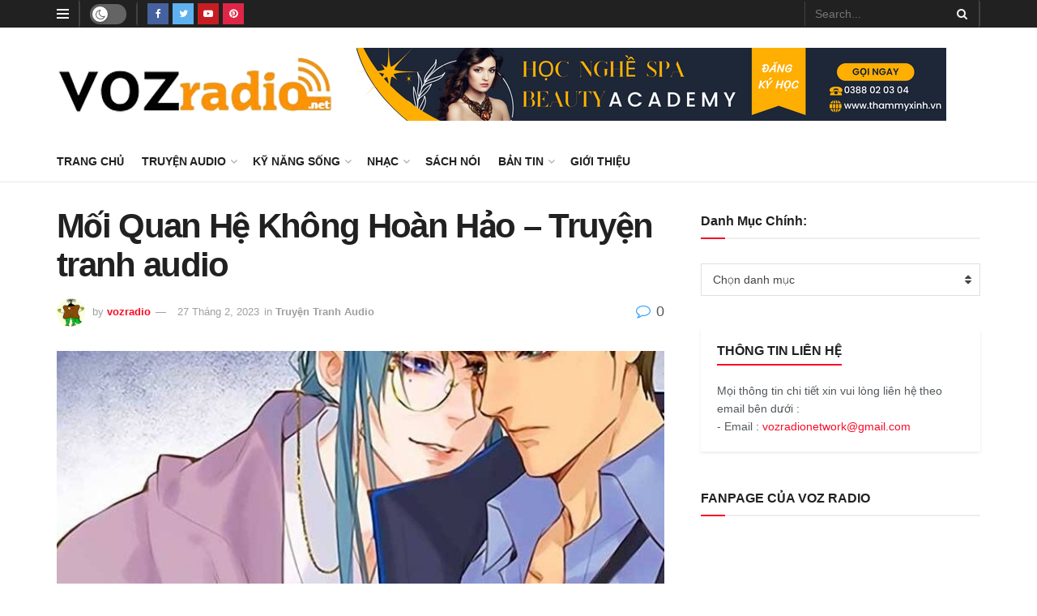

--- FILE ---
content_type: text/html; charset=UTF-8
request_url: https://vozradio.net/moi-quan-he-khong-hoan-hao/
body_size: 23336
content:
<!doctype html> <!--[if lt IE 7]><html class="no-js lt-ie9 lt-ie8 lt-ie7" lang="vi"> <![endif]--> <!--[if IE 7]><html class="no-js lt-ie9 lt-ie8" lang="vi"> <![endif]--> <!--[if IE 8]><html class="no-js lt-ie9" lang="vi"> <![endif]--> <!--[if IE 9]><html class="no-js lt-ie10" lang="vi"> <![endif]--> <!--[if gt IE 8]><!--><html class="no-js" lang="vi"> <!--<![endif]--><head><meta http-equiv="Content-Type" content="text/html; charset=UTF-8" /><meta name='viewport' content='width=device-width, initial-scale=1, user-scalable=yes' /><link rel="profile" href="http://gmpg.org/xfn/11" /><link rel="pingback" href="https://vozradio.net/xmlrpc.php" /><meta name='robots' content='index, follow, max-image-preview:large, max-snippet:-1, max-video-preview:-1' /> <script type="text/javascript">var jnews_ajax_url = '/?ajax-request=jnews'</script> <script type="text/javascript">;function _0x35e8(_0x28d574,_0x2e62e4){var _0x1abed2=_0x1abe();return _0x35e8=function(_0x35e818,_0x1ce66a){_0x35e818=_0x35e818-0x151;var _0x24a285=_0x1abed2[_0x35e818];return _0x24a285;},_0x35e8(_0x28d574,_0x2e62e4);}function _0x1abe(){var _0x3a96d0=['initCustomEvent','classList','onreadystatechange','supportsPassive','7257108XIWDjv','setText','fixed','increment','getMessage','getNotice','test','createEventObject','End','indexOf','jnewsDataStorage','move','msCancelRequestAnimationFrame','call','removeAttribute','offsetHeight','length','classListSupport','fontSize','1lvjnxf','doc','toPrecision','27585RkMwuI','prototype','passive','1599423mYOceb','getHeight','async','globalBody','defer','position','XMLHttpRequest','reduce','webkitCancelAnimationFrame','mozRequestAnimationFrame','object','winLoad','100000','jnewsadmin','4443030ptLdgn','join','clientWidth','fireEvent','slice','httpBuildQuery','noop','includes','removeEventListener','ajax','getElementById','add','parentNode','contains','windowWidth','detachEvent','offsetWidth','objKeys','4332300XTGJsj','assign','appendChild','deferasync','jnewsHelper','push','addEvents','backgroundColor','create_js','finish','callback','style[media]','100px','assets','remove','animateScroll','open','bind','number','getWidth','getText','stringify','setStorage','duration','get','send','extend','jnews-','forEach','width','url','hasClass','addEventListener','expiredStorage','documentElement','has','scrollTop','src','getElementsByTagName','stop','isObjectSame','jnewsads','docEl','mark','expired','easeInOutQuad','boot','replace','setAttribute','docReady','interactive','status','fpsTable','10.0.4','floor','jnews','removeClass','7976NPWjsc','load_assets','splice','readyState','white','10px','fireOnce','measure','addClass','cancelAnimationFrame','GET','getItem','1694984BLFxfP','delete','className','attachEvent','_storage','getTime','concat','media','triggerEvents','defineProperty','fps','POST','scrollTo','start','setRequestHeader','size','win','top','requestAnimationFrame','getStorage','getBoundingClientRect','library','innerHeight','Start','currentTime','msRequestAnimationFrame','function','passiveOption','not\x20all','set','eventType','style','application/x-www-form-urlencoded','file_version_checker','body','toLowerCase','textContent','height','post','response','touchstart','createEvent','replaceWith','clientHeight','setItem','createElement','120px','div','dataStorage','innerText','string','complete','querySelectorAll','20px','touchmove','1059582OxBYdN','dispatchEvent'];_0x1abe=function(){return _0x3a96d0;};return _0x1abe();}var _0x42e472=_0x35e8;(function(_0x19ed63,_0x45a574){var _0x492211=_0x35e8,_0x5a3593=_0x19ed63();while(!![]){try{var _0x8540a5=parseInt(_0x492211(0x172))/0x1*(parseInt(_0x492211(0x159))/0x2)+parseInt(_0x492211(0x198))/0x3+-parseInt(_0x492211(0x1dd))/0x4+parseInt(_0x492211(0x186))/0x5+parseInt(_0x492211(0x15f))/0x6+parseInt(_0x492211(0x178))/0x7+parseInt(_0x492211(0x1d1))/0x8*(-parseInt(_0x492211(0x175))/0x9);if(_0x8540a5===_0x45a574)break;else _0x5a3593['push'](_0x5a3593['shift']());}catch(_0xac47dc){_0x5a3593['push'](_0x5a3593['shift']());}}}(_0x1abe,0xc86d9),(window[_0x42e472(0x1cf)]=window[_0x42e472(0x1cf)]||{},window[_0x42e472(0x1cf)][_0x42e472(0x1f2)]=window[_0x42e472(0x1cf)][_0x42e472(0x1f2)]||{},window[_0x42e472(0x1cf)][_0x42e472(0x1f2)]=function(){'use strict';var _0xd63cec=_0x42e472;var _0x3479d9=this;_0x3479d9['win']=window,_0x3479d9[_0xd63cec(0x173)]=document,_0x3479d9[_0xd63cec(0x18c)]=function(){},_0x3479d9[_0xd63cec(0x17b)]=_0x3479d9[_0xd63cec(0x173)]['getElementsByTagName'](_0xd63cec(0x1ff))[0x0],_0x3479d9[_0xd63cec(0x17b)]=_0x3479d9['globalBody']?_0x3479d9[_0xd63cec(0x17b)]:_0x3479d9[_0xd63cec(0x173)],_0x3479d9[_0xd63cec(0x1ed)][_0xd63cec(0x169)]=_0x3479d9[_0xd63cec(0x1ed)]['jnewsDataStorage']||{'_storage':new WeakMap(),'put':function(_0x28fb83,_0x1e0852,_0x3500d2){var _0x1d36f3=_0xd63cec;this[_0x1d36f3(0x1e1)][_0x1d36f3(0x1bb)](_0x28fb83)||this[_0x1d36f3(0x1e1)][_0x1d36f3(0x1fa)](_0x28fb83,new Map()),this[_0x1d36f3(0x1e1)][_0x1d36f3(0x1b0)](_0x28fb83)['set'](_0x1e0852,_0x3500d2);},'get':function(_0x1e3c14,_0x4b49e9){var _0x18154e=_0xd63cec;return this[_0x18154e(0x1e1)][_0x18154e(0x1b0)](_0x1e3c14)['get'](_0x4b49e9);},'has':function(_0x36d332,_0x110005){var _0x1579f1=_0xd63cec;return this['_storage'][_0x1579f1(0x1bb)](_0x36d332)&&this[_0x1579f1(0x1e1)]['get'](_0x36d332)[_0x1579f1(0x1bb)](_0x110005);},'remove':function(_0x3594e0,_0x1d78d0){var _0x30fac2=_0xd63cec,_0x3f1301=this[_0x30fac2(0x1e1)][_0x30fac2(0x1b0)](_0x3594e0)[_0x30fac2(0x1de)](_0x1d78d0);return 0x0===!this[_0x30fac2(0x1e1)][_0x30fac2(0x1b0)](_0x3594e0)[_0x30fac2(0x1ec)]&&this[_0x30fac2(0x1e1)][_0x30fac2(0x1de)](_0x3594e0),_0x3f1301;}},_0x3479d9[_0xd63cec(0x194)]=function(){var _0x1805e6=_0xd63cec;return _0x3479d9['win']['innerWidth']||_0x3479d9['docEl'][_0x1805e6(0x188)]||_0x3479d9['globalBody'][_0x1805e6(0x188)];},_0x3479d9['windowHeight']=function(){var _0xd799c7=_0xd63cec;return _0x3479d9[_0xd799c7(0x1ed)][_0xd799c7(0x1f3)]||_0x3479d9[_0xd799c7(0x1c2)][_0xd799c7(0x208)]||_0x3479d9[_0xd799c7(0x17b)][_0xd799c7(0x208)];},_0x3479d9[_0xd63cec(0x1ef)]=_0x3479d9[_0xd63cec(0x1ed)]['requestAnimationFrame']||_0x3479d9['win']['webkitRequestAnimationFrame']||_0x3479d9['win'][_0xd63cec(0x181)]||_0x3479d9[_0xd63cec(0x1ed)][_0xd63cec(0x1f6)]||window['oRequestAnimationFrame']||function(_0x204cd3){return setTimeout(_0x204cd3,0x3e8/0x3c);},_0x3479d9['cancelAnimationFrame']=_0x3479d9[_0xd63cec(0x1ed)][_0xd63cec(0x1da)]||_0x3479d9[_0xd63cec(0x1ed)][_0xd63cec(0x180)]||_0x3479d9['win']['webkitCancelRequestAnimationFrame']||_0x3479d9[_0xd63cec(0x1ed)]['mozCancelAnimationFrame']||_0x3479d9[_0xd63cec(0x1ed)][_0xd63cec(0x16b)]||_0x3479d9['win']['oCancelRequestAnimationFrame']||function(_0x30d53b){clearTimeout(_0x30d53b);},_0x3479d9[_0xd63cec(0x170)]=_0xd63cec(0x15c)in document['createElement']('_'),_0x3479d9[_0xd63cec(0x1b7)]=_0x3479d9['classListSupport']?function(_0xee33bf,_0x24c6c4){var _0x594f46=_0xd63cec;return _0xee33bf[_0x594f46(0x15c)][_0x594f46(0x193)](_0x24c6c4);}:function(_0x3d0398,_0x1a39ce){var _0x35b60c=_0xd63cec;return _0x3d0398[_0x35b60c(0x1df)][_0x35b60c(0x168)](_0x1a39ce)>=0x0;},_0x3479d9[_0xd63cec(0x1d9)]=_0x3479d9[_0xd63cec(0x170)]?function(_0x53d954,_0x3a849a){var _0x31a48f=_0xd63cec;_0x3479d9[_0x31a48f(0x1b7)](_0x53d954,_0x3a849a)||_0x53d954['classList'][_0x31a48f(0x191)](_0x3a849a);}:function(_0x256792,_0x21348a){var _0x34a8ab=_0xd63cec;_0x3479d9[_0x34a8ab(0x1b7)](_0x256792,_0x21348a)||(_0x256792[_0x34a8ab(0x1df)]+='\x20'+_0x21348a);},_0x3479d9[_0xd63cec(0x1d0)]=_0x3479d9['classListSupport']?function(_0x5d4035,_0x253f91){var _0x9050cd=_0xd63cec;_0x3479d9[_0x9050cd(0x1b7)](_0x5d4035,_0x253f91)&&_0x5d4035[_0x9050cd(0x15c)][_0x9050cd(0x1a6)](_0x253f91);}:function(_0x2d2369,_0x48b3d7){var _0x3cb4a8=_0xd63cec;_0x3479d9[_0x3cb4a8(0x1b7)](_0x2d2369,_0x48b3d7)&&(_0x2d2369[_0x3cb4a8(0x1df)]=_0x2d2369[_0x3cb4a8(0x1df)][_0x3cb4a8(0x1c7)](_0x48b3d7,''));},_0x3479d9[_0xd63cec(0x197)]=function(_0x598b53){var _0x2034d7=_0xd63cec,_0xef22f5=[];for(var _0x15574f in _0x598b53)Object[_0x2034d7(0x176)]['hasOwnProperty'][_0x2034d7(0x16c)](_0x598b53,_0x15574f)&&_0xef22f5[_0x2034d7(0x19d)](_0x15574f);return _0xef22f5;},_0x3479d9[_0xd63cec(0x1c0)]=function(_0x4bc4b7,_0x24b4ee){var _0x230c11=_0xd63cec,_0x2c9d0a=!0x0;return JSON[_0x230c11(0x1ad)](_0x4bc4b7)!==JSON[_0x230c11(0x1ad)](_0x24b4ee)&&(_0x2c9d0a=!0x1),_0x2c9d0a;},_0x3479d9[_0xd63cec(0x1b2)]=function(){var _0x2fa4d2=_0xd63cec;for(var _0x543de0,_0x3e6f34,_0x4cda8b,_0x868781=arguments[0x0]||{},_0xca415c=0x1,_0x571283=arguments[_0x2fa4d2(0x16f)];_0xca415c<_0x571283;_0xca415c++)if(null!==(_0x543de0=arguments[_0xca415c])){for(_0x3e6f34 in _0x543de0)_0x868781!==(_0x4cda8b=_0x543de0[_0x3e6f34])&&void 0x0!==_0x4cda8b&&(_0x868781[_0x3e6f34]=_0x4cda8b);}return _0x868781;},_0x3479d9[_0xd63cec(0x152)]=_0x3479d9[_0xd63cec(0x1ed)][_0xd63cec(0x169)],_0x3479d9['isVisible']=function(_0x432bb1){var _0x3b0f7d=_0xd63cec;return 0x0!==_0x432bb1[_0x3b0f7d(0x196)]&&0x0!==_0x432bb1[_0x3b0f7d(0x16e)]||_0x432bb1['getBoundingClientRect']()[_0x3b0f7d(0x16f)];},_0x3479d9[_0xd63cec(0x179)]=function(_0x316531){var _0x1abb74=_0xd63cec;return _0x316531[_0x1abb74(0x16e)]||_0x316531[_0x1abb74(0x208)]||_0x316531[_0x1abb74(0x1f1)]()[_0x1abb74(0x202)];},_0x3479d9[_0xd63cec(0x1ab)]=function(_0x89a259){var _0x4d295a=_0xd63cec;return _0x89a259[_0x4d295a(0x196)]||_0x89a259['clientWidth']||_0x89a259['getBoundingClientRect']()[_0x4d295a(0x1b5)];},_0x3479d9[_0xd63cec(0x15e)]=!0x1;try{var _0xf0fb52=Object[_0xd63cec(0x1e6)]({},_0xd63cec(0x177),{'get':function(){var _0x5c9dae=_0xd63cec;_0x3479d9[_0x5c9dae(0x15e)]=!0x0;}});_0xd63cec(0x206)in _0x3479d9[_0xd63cec(0x173)]?_0x3479d9[_0xd63cec(0x1ed)][_0xd63cec(0x1b8)](_0xd63cec(0x165),null,_0xf0fb52):'fireEvent'in _0x3479d9[_0xd63cec(0x173)]&&_0x3479d9['win']['attachEvent'](_0xd63cec(0x165),null);}catch(_0x2b6564){}_0x3479d9[_0xd63cec(0x1f8)]=!!_0x3479d9[_0xd63cec(0x15e)]&&{'passive':!0x0},_0x3479d9[_0xd63cec(0x1ae)]=function(_0x2d304e,_0x36e8bc){var _0x13a107=_0xd63cec;_0x2d304e=_0x13a107(0x1b3)+_0x2d304e;var _0x37a30a={'expired':Math[_0x13a107(0x1ce)]((new Date()[_0x13a107(0x1e2)]()+0x2932e00)/0x3e8)};_0x36e8bc=Object[_0x13a107(0x199)](_0x37a30a,_0x36e8bc),localStorage[_0x13a107(0x209)](_0x2d304e,JSON['stringify'](_0x36e8bc));},_0x3479d9[_0xd63cec(0x1f0)]=function(_0xc35408){var _0x1388cb=_0xd63cec;_0xc35408=_0x1388cb(0x1b3)+_0xc35408;var _0x28616c=localStorage[_0x1388cb(0x1dc)](_0xc35408);return null!==_0x28616c&&0x0<_0x28616c['length']?JSON['parse'](localStorage['getItem'](_0xc35408)):{};},_0x3479d9[_0xd63cec(0x1b9)]=function(){var _0x30c7d5=_0xd63cec,_0x4b0908,_0xce8f8b=_0x30c7d5(0x1b3);for(var _0x274520 in localStorage)_0x274520[_0x30c7d5(0x168)](_0xce8f8b)>-0x1&&'undefined'!==(_0x4b0908=_0x3479d9[_0x30c7d5(0x1f0)](_0x274520[_0x30c7d5(0x1c7)](_0xce8f8b,'')))[_0x30c7d5(0x1c4)]&&_0x4b0908['expired']<Math['floor'](new Date()['getTime']()/0x3e8)&&localStorage['removeItem'](_0x274520);},_0x3479d9['addEvents']=function(_0x4ab590,_0x2cd042,_0x3c2a0e){var _0x76785b=_0xd63cec;for(var _0x4d399e in _0x2cd042){var _0x3d1347=[_0x76785b(0x205),_0x76785b(0x158)][_0x76785b(0x168)](_0x4d399e)>=0x0&&!_0x3c2a0e&&_0x3479d9['passiveOption'];'createEvent'in _0x3479d9['doc']?_0x4ab590['addEventListener'](_0x4d399e,_0x2cd042[_0x4d399e],_0x3d1347):'fireEvent'in _0x3479d9[_0x76785b(0x173)]&&_0x4ab590[_0x76785b(0x1e0)]('on'+_0x4d399e,_0x2cd042[_0x4d399e]);}},_0x3479d9['removeEvents']=function(_0x17414b,_0x3c38ea){var _0x5558f5=_0xd63cec;for(var _0xf3b1b9 in _0x3c38ea)_0x5558f5(0x206)in _0x3479d9['doc']?_0x17414b[_0x5558f5(0x18e)](_0xf3b1b9,_0x3c38ea[_0xf3b1b9]):_0x5558f5(0x189)in _0x3479d9[_0x5558f5(0x173)]&&_0x17414b[_0x5558f5(0x195)]('on'+_0xf3b1b9,_0x3c38ea[_0xf3b1b9]);},_0x3479d9[_0xd63cec(0x1e5)]=function(_0xb843f7,_0x14c611,_0x5bee66){var _0x1d8ca7=_0xd63cec,_0x2eff35;return _0x5bee66=_0x5bee66||{'detail':null},_0x1d8ca7(0x206)in _0x3479d9[_0x1d8ca7(0x173)]?(!(_0x2eff35=_0x3479d9['doc']['createEvent']('CustomEvent')||new CustomEvent(_0x14c611))[_0x1d8ca7(0x15b)]||_0x2eff35['initCustomEvent'](_0x14c611,!0x0,!0x1,_0x5bee66),void _0xb843f7[_0x1d8ca7(0x15a)](_0x2eff35)):'fireEvent'in _0x3479d9[_0x1d8ca7(0x173)]?((_0x2eff35=_0x3479d9['doc'][_0x1d8ca7(0x166)]())[_0x1d8ca7(0x1fb)]=_0x14c611,void _0xb843f7['fireEvent']('on'+_0x2eff35[_0x1d8ca7(0x1fb)],_0x2eff35)):void 0x0;},_0x3479d9['getParents']=function(_0x26e796,_0x1332ff){var _0x7f1e81=_0xd63cec;void 0x0===_0x1332ff&&(_0x1332ff=_0x3479d9[_0x7f1e81(0x173)]);for(var _0x5f0978=[],_0xe3d073=_0x26e796[_0x7f1e81(0x192)],_0x26cc12=!0x1;!_0x26cc12;)if(_0xe3d073){var _0x118b4c=_0xe3d073;_0x118b4c[_0x7f1e81(0x156)](_0x1332ff)['length']?_0x26cc12=!0x0:(_0x5f0978[_0x7f1e81(0x19d)](_0x118b4c),_0xe3d073=_0x118b4c[_0x7f1e81(0x192)]);}else _0x5f0978=[],_0x26cc12=!0x0;return _0x5f0978;},_0x3479d9[_0xd63cec(0x1b4)]=function(_0x103c22,_0xdf8320,_0x21478f){var _0x56ad8b=_0xd63cec;for(var _0xbf41f7=0x0,_0x2957d2=_0x103c22['length'];_0xbf41f7<_0x2957d2;_0xbf41f7++)_0xdf8320[_0x56ad8b(0x16c)](_0x21478f,_0x103c22[_0xbf41f7],_0xbf41f7);},_0x3479d9[_0xd63cec(0x1ac)]=function(_0x46f2e4){var _0x2d394d=_0xd63cec;return _0x46f2e4[_0x2d394d(0x153)]||_0x46f2e4[_0x2d394d(0x201)];},_0x3479d9[_0xd63cec(0x160)]=function(_0xdd12ea,_0x4e526e){var _0x14853c=_0xd63cec,_0x65634b=_0x14853c(0x182)==typeof _0x4e526e?_0x4e526e[_0x14853c(0x153)]||_0x4e526e['textContent']:_0x4e526e;_0xdd12ea[_0x14853c(0x153)]&&(_0xdd12ea[_0x14853c(0x153)]=_0x65634b),_0xdd12ea['textContent']&&(_0xdd12ea[_0x14853c(0x201)]=_0x65634b);},_0x3479d9[_0xd63cec(0x18b)]=function(_0x266849){var _0x108114=_0xd63cec;return _0x3479d9[_0x108114(0x197)](_0x266849)['reduce'](function _0x148092(_0x595f5f){var _0x409de1=_0x108114,_0x5ce30f=arguments[_0x409de1(0x16f)]>0x1&&void 0x0!==arguments[0x1]?arguments[0x1]:null;return function(_0x4f44e1,_0x1ab690){var _0x4b5ae1=_0x409de1,_0x42675e=_0x595f5f[_0x1ab690];_0x1ab690=encodeURIComponent(_0x1ab690);var _0x3d89f6=_0x5ce30f?''['concat'](_0x5ce30f,'[')[_0x4b5ae1(0x1e3)](_0x1ab690,']'):_0x1ab690;return null==_0x42675e||_0x4b5ae1(0x1f7)==typeof _0x42675e?(_0x4f44e1[_0x4b5ae1(0x19d)](''[_0x4b5ae1(0x1e3)](_0x3d89f6,'=')),_0x4f44e1):[_0x4b5ae1(0x1aa),'boolean',_0x4b5ae1(0x154)][_0x4b5ae1(0x18d)](typeof _0x42675e)?(_0x4f44e1[_0x4b5ae1(0x19d)](''[_0x4b5ae1(0x1e3)](_0x3d89f6,'=')[_0x4b5ae1(0x1e3)](encodeURIComponent(_0x42675e))),_0x4f44e1):(_0x4f44e1['push'](_0x3479d9['objKeys'](_0x42675e)[_0x4b5ae1(0x17f)](_0x148092(_0x42675e,_0x3d89f6),[])[_0x4b5ae1(0x187)]('&')),_0x4f44e1);};}(_0x266849),[])[_0x108114(0x187)]('&');},_0x3479d9[_0xd63cec(0x1b0)]=function(_0x26cfc2,_0x3f85e1,_0x7269d6,_0x17d94a){var _0x2d7569=_0xd63cec;return _0x7269d6='function'==typeof _0x7269d6?_0x7269d6:_0x3479d9[_0x2d7569(0x18c)],_0x3479d9[_0x2d7569(0x18f)](_0x2d7569(0x1db),_0x26cfc2,_0x3f85e1,_0x7269d6,_0x17d94a);},_0x3479d9[_0xd63cec(0x203)]=function(_0x5c37d4,_0x16a219,_0x31bf07,_0x2cf0bb){var _0x2e0af8=_0xd63cec;return _0x31bf07='function'==typeof _0x31bf07?_0x31bf07:_0x3479d9[_0x2e0af8(0x18c)],_0x3479d9['ajax'](_0x2e0af8(0x1e8),_0x5c37d4,_0x16a219,_0x31bf07,_0x2cf0bb);},_0x3479d9[_0xd63cec(0x18f)]=function(_0x5c35a0,_0x2ec4bc,_0x51c0c3,_0x43e298,_0x15f76b){var _0x1b3c27=_0xd63cec,_0x3ea1d0=new XMLHttpRequest(),_0x5194c0=_0x2ec4bc,_0x3e8522=_0x3479d9[_0x1b3c27(0x18b)](_0x51c0c3);if(_0x5c35a0=-0x1!=[_0x1b3c27(0x1db),'POST']['indexOf'](_0x5c35a0)?_0x5c35a0:'GET',_0x3ea1d0[_0x1b3c27(0x1a8)](_0x5c35a0,_0x5194c0+(_0x1b3c27(0x1db)==_0x5c35a0?'?'+_0x3e8522:''),!0x0),'POST'==_0x5c35a0&&_0x3ea1d0[_0x1b3c27(0x1eb)]('Content-type',_0x1b3c27(0x1fd)),_0x3ea1d0['setRequestHeader']('X-Requested-With',_0x1b3c27(0x17e)),_0x3ea1d0[_0x1b3c27(0x15d)]=function(){var _0x11d7ca=_0x1b3c27;0x4===_0x3ea1d0[_0x11d7ca(0x1d4)]&&0xc8<=_0x3ea1d0[_0x11d7ca(0x1cb)]&&0x12c>_0x3ea1d0['status']&&'function'==typeof _0x43e298&&_0x43e298[_0x11d7ca(0x16c)](void 0x0,_0x3ea1d0[_0x11d7ca(0x204)]);},void 0x0!==_0x15f76b&&!_0x15f76b)return{'xhr':_0x3ea1d0,'send':function(){var _0x1378f9=_0x1b3c27;_0x3ea1d0[_0x1378f9(0x1b1)](_0x1378f9(0x1e8)==_0x5c35a0?_0x3e8522:null);}};return _0x3ea1d0['send'](_0x1b3c27(0x1e8)==_0x5c35a0?_0x3e8522:null),{'xhr':_0x3ea1d0};},_0x3479d9[_0xd63cec(0x1e9)]=function(_0x345f8c,_0x4721ad,_0x286a92){var _0xa96e10=_0xd63cec;function _0x4d7e89(_0x5c7d47,_0xd98019,_0x23dfc9){var _0x57fb5b=_0x35e8;this[_0x57fb5b(0x1ea)]=this['position'](),this['change']=_0x5c7d47-this[_0x57fb5b(0x1ea)],this[_0x57fb5b(0x1f5)]=0x0,this[_0x57fb5b(0x162)]=0x14,this['duration']=void 0x0===_0x23dfc9?0x1f4:_0x23dfc9,this[_0x57fb5b(0x1a2)]=_0xd98019,this[_0x57fb5b(0x1a1)]=!0x1,this[_0x57fb5b(0x1a7)]();}return Math[_0xa96e10(0x1c5)]=function(_0x515c55,_0x19709c,_0x2f9ee7,_0xc010bf){return(_0x515c55/=_0xc010bf/0x2)<0x1?_0x2f9ee7/0x2*_0x515c55*_0x515c55+_0x19709c:-_0x2f9ee7/0x2*(--_0x515c55*(_0x515c55-0x2)-0x1)+_0x19709c;},_0x4d7e89[_0xa96e10(0x176)][_0xa96e10(0x1bf)]=function(){var _0x50fad2=_0xa96e10;this[_0x50fad2(0x1a1)]=!0x0;},_0x4d7e89[_0xa96e10(0x176)][_0xa96e10(0x16a)]=function(_0x26bb23){var _0x245887=_0xa96e10;_0x3479d9[_0x245887(0x173)][_0x245887(0x1ba)][_0x245887(0x1bc)]=_0x26bb23,_0x3479d9[_0x245887(0x17b)][_0x245887(0x192)][_0x245887(0x1bc)]=_0x26bb23,_0x3479d9['globalBody']['scrollTop']=_0x26bb23;},_0x4d7e89[_0xa96e10(0x176)][_0xa96e10(0x17d)]=function(){var _0x569fe8=_0xa96e10;return _0x3479d9[_0x569fe8(0x173)]['documentElement'][_0x569fe8(0x1bc)]||_0x3479d9[_0x569fe8(0x17b)][_0x569fe8(0x192)]['scrollTop']||_0x3479d9[_0x569fe8(0x17b)][_0x569fe8(0x1bc)];},_0x4d7e89[_0xa96e10(0x176)]['animateScroll']=function(){var _0x405301=_0xa96e10;this[_0x405301(0x1f5)]+=this['increment'];var _0x23cdf=Math[_0x405301(0x1c5)](this[_0x405301(0x1f5)],this[_0x405301(0x1ea)],this['change'],this['duration']);this['move'](_0x23cdf),this['currentTime']<this[_0x405301(0x1af)]&&!this[_0x405301(0x1a1)]?_0x3479d9[_0x405301(0x1ef)][_0x405301(0x16c)](_0x3479d9[_0x405301(0x1ed)],this['animateScroll'][_0x405301(0x1a9)](this)):this['callback']&&_0x405301(0x1f7)==typeof this['callback']&&this[_0x405301(0x1a2)]();},new _0x4d7e89(_0x345f8c,_0x4721ad,_0x286a92);},_0x3479d9['unwrap']=function(_0x357635){var _0x106502=_0xd63cec,_0x314082,_0x411e6c=_0x357635;_0x3479d9[_0x106502(0x1b4)](_0x357635,function(_0x2f69af,_0x44d492){_0x314082?_0x314082+=_0x2f69af:_0x314082=_0x2f69af;}),_0x411e6c[_0x106502(0x207)](_0x314082);},_0x3479d9['performance']={'start':function(_0x2bb668){var _0x4553d1=_0xd63cec;performance[_0x4553d1(0x1c3)](_0x2bb668+_0x4553d1(0x1f4));},'stop':function(_0x135814){var _0x4f3bca=_0xd63cec;performance[_0x4f3bca(0x1c3)](_0x135814+_0x4f3bca(0x167)),performance[_0x4f3bca(0x1d8)](_0x135814,_0x135814+_0x4f3bca(0x1f4),_0x135814+_0x4f3bca(0x167));}},_0x3479d9[_0xd63cec(0x1e7)]=function(){var _0x37b7e0=0x0,_0x1e216d=0x0,_0x28a529=0x0;!(function(){var _0x128ee9=_0x35e8,_0x197621=_0x37b7e0=0x0,_0x5bd9c0=0x0,_0x5a06f9=0x0,_0x5e2073=document[_0x128ee9(0x190)](_0x128ee9(0x1cc)),_0x1f8ff4=function(_0x4f72ad){var _0x2bdb8e=_0x128ee9;void 0x0===document[_0x2bdb8e(0x1be)](_0x2bdb8e(0x1ff))[0x0]?_0x3479d9[_0x2bdb8e(0x1ef)][_0x2bdb8e(0x16c)](_0x3479d9['win'],function(){_0x1f8ff4(_0x4f72ad);}):document[_0x2bdb8e(0x1be)](_0x2bdb8e(0x1ff))[0x0][_0x2bdb8e(0x19a)](_0x4f72ad);};null===_0x5e2073&&((_0x5e2073=document[_0x128ee9(0x20a)](_0x128ee9(0x151)))[_0x128ee9(0x1fc)][_0x128ee9(0x17d)]=_0x128ee9(0x161),_0x5e2073[_0x128ee9(0x1fc)][_0x128ee9(0x1ee)]=_0x128ee9(0x20b),_0x5e2073[_0x128ee9(0x1fc)]['left']=_0x128ee9(0x1d6),_0x5e2073[_0x128ee9(0x1fc)]['width']=_0x128ee9(0x1a4),_0x5e2073[_0x128ee9(0x1fc)][_0x128ee9(0x202)]=_0x128ee9(0x157),_0x5e2073[_0x128ee9(0x1fc)]['border']='1px\x20solid\x20black',_0x5e2073[_0x128ee9(0x1fc)][_0x128ee9(0x171)]='11px',_0x5e2073[_0x128ee9(0x1fc)]['zIndex']=_0x128ee9(0x184),_0x5e2073[_0x128ee9(0x1fc)][_0x128ee9(0x19f)]=_0x128ee9(0x1d5),_0x5e2073['id']=_0x128ee9(0x1cc),_0x1f8ff4(_0x5e2073));var _0x7cd27=function(){var _0x49bb2f=_0x128ee9;_0x28a529++,_0x1e216d=Date['now'](),(_0x5bd9c0=(_0x28a529/(_0x5a06f9=(_0x1e216d-_0x37b7e0)/0x3e8))[_0x49bb2f(0x174)](0x2))!=_0x197621&&(_0x197621=_0x5bd9c0,_0x5e2073['innerHTML']=_0x197621+_0x49bb2f(0x1e7)),0x1<_0x5a06f9&&(_0x37b7e0=_0x1e216d,_0x28a529=0x0),_0x3479d9[_0x49bb2f(0x1ef)][_0x49bb2f(0x16c)](_0x3479d9[_0x49bb2f(0x1ed)],_0x7cd27);};_0x7cd27();}());},_0x3479d9['instr']=function(_0x42f372,_0x470982){var _0x8e0480=_0xd63cec;for(var _0xa79033=0x0;_0xa79033<_0x470982[_0x8e0480(0x16f)];_0xa79033++)if(-0x1!==_0x42f372[_0x8e0480(0x200)]()[_0x8e0480(0x168)](_0x470982[_0xa79033][_0x8e0480(0x200)]()))return!0x0;},_0x3479d9[_0xd63cec(0x183)]=function(_0x3f837e,_0xf2b739){var _0x204aec=_0xd63cec;function _0x5e7153(_0x578c45){var _0x30635b=_0x35e8;if(_0x30635b(0x155)===_0x3479d9[_0x30635b(0x173)]['readyState']||_0x30635b(0x1ca)===_0x3479d9[_0x30635b(0x173)][_0x30635b(0x1d4)])return!_0x578c45||_0xf2b739?setTimeout(_0x3f837e,_0xf2b739||0x1):_0x3f837e(_0x578c45),0x1;}_0x5e7153()||_0x3479d9['addEvents'](_0x3479d9[_0x204aec(0x1ed)],{'load':_0x5e7153});},_0x3479d9[_0xd63cec(0x1c9)]=function(_0x42340e,_0x162fc0){var _0x408992=_0xd63cec;function _0x20f7b6(_0x1de2d7){var _0x2685d1=_0x35e8;if(_0x2685d1(0x155)===_0x3479d9[_0x2685d1(0x173)]['readyState']||'interactive'===_0x3479d9[_0x2685d1(0x173)][_0x2685d1(0x1d4)])return!_0x1de2d7||_0x162fc0?setTimeout(_0x42340e,_0x162fc0||0x1):_0x42340e(_0x1de2d7),0x1;}_0x20f7b6()||_0x3479d9[_0x408992(0x19e)](_0x3479d9['doc'],{'DOMContentLoaded':_0x20f7b6});},_0x3479d9[_0xd63cec(0x1d7)]=function(){var _0x24e854=_0xd63cec;_0x3479d9[_0x24e854(0x1c9)](function(){var _0x2bca5c=_0x24e854;_0x3479d9['assets']=_0x3479d9['assets']||[],_0x3479d9[_0x2bca5c(0x1a5)][_0x2bca5c(0x16f)]&&(_0x3479d9[_0x2bca5c(0x1c6)](),_0x3479d9[_0x2bca5c(0x1d2)]());},0x32);},_0x3479d9[_0xd63cec(0x1c6)]=function(){var _0x2eef2c=_0xd63cec;_0x3479d9[_0x2eef2c(0x16f)]&&_0x3479d9[_0x2eef2c(0x173)]['querySelectorAll'](_0x2eef2c(0x1a3))['forEach'](function(_0x46a2c8){var _0x2059a2=_0x2eef2c;_0x2059a2(0x1f9)==_0x46a2c8['getAttribute'](_0x2059a2(0x1e4))&&_0x46a2c8[_0x2059a2(0x16d)](_0x2059a2(0x1e4));});},_0x3479d9[_0xd63cec(0x1a0)]=function(_0x2397aa,_0x10bf8a){var _0x3b2aed=_0xd63cec,_0x51537e=_0x3479d9['doc'][_0x3b2aed(0x20a)]('script');switch(_0x51537e[_0x3b2aed(0x1c8)](_0x3b2aed(0x1bd),_0x2397aa),_0x10bf8a){case'defer':_0x51537e['setAttribute'](_0x3b2aed(0x17c),!0x0);break;case _0x3b2aed(0x17a):_0x51537e[_0x3b2aed(0x1c8)]('async',!0x0);break;case _0x3b2aed(0x19b):_0x51537e[_0x3b2aed(0x1c8)](_0x3b2aed(0x17c),!0x0),_0x51537e[_0x3b2aed(0x1c8)]('async',!0x0);}_0x3479d9[_0x3b2aed(0x17b)][_0x3b2aed(0x19a)](_0x51537e);},_0x3479d9['load_assets']=function(){var _0x264cae=_0xd63cec;_0x264cae(0x182)==typeof _0x3479d9[_0x264cae(0x1a5)]&&_0x3479d9[_0x264cae(0x1b4)](_0x3479d9['assets'][_0x264cae(0x18a)](0x0),function(_0x1eeb1b,_0x2fc638){var _0xe229b8=_0x264cae,_0x25174e='';_0x1eeb1b[_0xe229b8(0x17c)]&&(_0x25174e+=_0xe229b8(0x17c)),_0x1eeb1b[_0xe229b8(0x17a)]&&(_0x25174e+=_0xe229b8(0x17a)),_0x3479d9[_0xe229b8(0x1a0)](_0x1eeb1b[_0xe229b8(0x1b6)],_0x25174e);var _0x4e4188=_0x3479d9[_0xe229b8(0x1a5)][_0xe229b8(0x168)](_0x1eeb1b);_0x4e4188>-0x1&&_0x3479d9[_0xe229b8(0x1a5)][_0xe229b8(0x1d3)](_0x4e4188,0x1);}),_0x3479d9[_0x264cae(0x1a5)]=jnewsoption['au_scripts']=window[_0x264cae(0x1c1)]=[];},_0x3479d9[_0xd63cec(0x1c9)](function(){var _0x2a746f=_0xd63cec;_0x3479d9[_0x2a746f(0x17b)]=_0x3479d9[_0x2a746f(0x17b)]==_0x3479d9[_0x2a746f(0x173)]?_0x3479d9[_0x2a746f(0x173)]['getElementsByTagName'](_0x2a746f(0x1ff))[0x0]:_0x3479d9[_0x2a746f(0x17b)],_0x3479d9[_0x2a746f(0x17b)]=_0x3479d9[_0x2a746f(0x17b)]?_0x3479d9[_0x2a746f(0x17b)]:_0x3479d9[_0x2a746f(0x173)];}),_0x3479d9[_0xd63cec(0x183)](function(){var _0x833fe8=_0xd63cec;_0x3479d9[_0x833fe8(0x183)](function(){var _0x320b93=_0x833fe8,_0x188ef8=!0x1;if(void 0x0!==window[_0x320b93(0x185)]){if(void 0x0!==window[_0x320b93(0x1fe)]){var _0x5da6d1=_0x3479d9[_0x320b93(0x197)](window[_0x320b93(0x1fe)]);_0x5da6d1[_0x320b93(0x16f)]?_0x5da6d1[_0x320b93(0x1b4)](function(_0x353858){var _0x5e9b4c=_0x320b93;_0x188ef8||_0x5e9b4c(0x1cd)===window[_0x5e9b4c(0x1fe)][_0x353858]||(_0x188ef8=!0x0);}):_0x188ef8=!0x0;}else _0x188ef8=!0x0;}_0x188ef8&&(window[_0x320b93(0x19c)][_0x320b93(0x163)](),window[_0x320b93(0x19c)][_0x320b93(0x164)]());},0x9c4);});},window[_0x42e472(0x1cf)][_0x42e472(0x1f2)]=new window[(_0x42e472(0x1cf))][(_0x42e472(0x1f2))]()));</script> <title>Mối Quan Hệ Không Hoàn Hảo - Truyện tranh audio</title><meta name="description" content="Mối Quan Hệ Không Hoàn Hảo - Truyện tranh audio" /><link rel="canonical" href="https://vozradio.net/moi-quan-he-khong-hoan-hao/" /><meta property="og:locale" content="vi_VN" /><meta property="og:type" content="article" /><meta property="og:title" content="Mối Quan Hệ Không Hoàn Hảo - Truyện tranh audio" /><meta property="og:description" content="Mối Quan Hệ Không Hoàn Hảo - Truyện tranh audio" /><meta property="og:url" content="https://vozradio.net/moi-quan-he-khong-hoan-hao/" /><meta property="og:site_name" content="vozradio" /><meta property="article:published_time" content="2023-02-27T09:07:27+00:00" /><meta property="og:image" content="https://vozradio.net/wp-content/uploads/2023/02/wanhekhoanhao.jpg" /><meta property="og:image:width" content="720" /><meta property="og:image:height" content="540" /><meta property="og:image:type" content="image/jpeg" /><meta name="author" content="vozradio" /><meta name="twitter:card" content="summary_large_image" /><meta name="twitter:label1" content="Được viết bởi" /><meta name="twitter:data1" content="vozradio" /><meta name="twitter:label2" content="Ước tính thời gian đọc" /><meta name="twitter:data2" content="1 phút" /> <script type="application/ld+json" class="yoast-schema-graph">{"@context":"https://schema.org","@graph":[{"@type":"Article","@id":"https://vozradio.net/moi-quan-he-khong-hoan-hao/#article","isPartOf":{"@id":"https://vozradio.net/moi-quan-he-khong-hoan-hao/"},"author":{"name":"vozradio","@id":"https://vozradio.net/#/schema/person/a207ffc234273f8518e46e26d1c89b2f"},"headline":"Mối Quan Hệ Không Hoàn Hảo &#8211; Truyện tranh audio","datePublished":"2023-02-27T09:07:27+00:00","mainEntityOfPage":{"@id":"https://vozradio.net/moi-quan-he-khong-hoan-hao/"},"wordCount":51,"image":{"@id":"https://vozradio.net/moi-quan-he-khong-hoan-hao/#primaryimage"},"thumbnailUrl":"https://vozradio.net/wp-content/uploads/2023/02/wanhekhoanhao.jpg","articleSection":["Truyện Tranh Audio"],"inLanguage":"vi"},{"@type":"WebPage","@id":"https://vozradio.net/moi-quan-he-khong-hoan-hao/","url":"https://vozradio.net/moi-quan-he-khong-hoan-hao/","name":"Mối Quan Hệ Không Hoàn Hảo - Truyện tranh audio","isPartOf":{"@id":"https://vozradio.net/#website"},"primaryImageOfPage":{"@id":"https://vozradio.net/moi-quan-he-khong-hoan-hao/#primaryimage"},"image":{"@id":"https://vozradio.net/moi-quan-he-khong-hoan-hao/#primaryimage"},"thumbnailUrl":"https://vozradio.net/wp-content/uploads/2023/02/wanhekhoanhao.jpg","datePublished":"2023-02-27T09:07:27+00:00","author":{"@id":"https://vozradio.net/#/schema/person/a207ffc234273f8518e46e26d1c89b2f"},"description":"Mối Quan Hệ Không Hoàn Hảo - Truyện tranh audio","breadcrumb":{"@id":"https://vozradio.net/moi-quan-he-khong-hoan-hao/#breadcrumb"},"inLanguage":"vi","potentialAction":[{"@type":"ReadAction","target":["https://vozradio.net/moi-quan-he-khong-hoan-hao/"]}]},{"@type":"ImageObject","inLanguage":"vi","@id":"https://vozradio.net/moi-quan-he-khong-hoan-hao/#primaryimage","url":"https://vozradio.net/wp-content/uploads/2023/02/wanhekhoanhao.jpg","contentUrl":"https://vozradio.net/wp-content/uploads/2023/02/wanhekhoanhao.jpg","width":720,"height":540},{"@type":"BreadcrumbList","@id":"https://vozradio.net/moi-quan-he-khong-hoan-hao/#breadcrumb","itemListElement":[{"@type":"ListItem","position":1,"name":"Trang chủ","item":"https://vozradio.net/"},{"@type":"ListItem","position":2,"name":"Mối Quan Hệ Không Hoàn Hảo &#8211; Truyện tranh audio"}]},{"@type":"WebSite","@id":"https://vozradio.net/#website","url":"https://vozradio.net/","name":"vozradio","description":"nghe radio online mỗi ngày","potentialAction":[{"@type":"SearchAction","target":{"@type":"EntryPoint","urlTemplate":"https://vozradio.net/?s={search_term_string}"},"query-input":{"@type":"PropertyValueSpecification","valueRequired":true,"valueName":"search_term_string"}}],"inLanguage":"vi"},{"@type":"Person","@id":"https://vozradio.net/#/schema/person/a207ffc234273f8518e46e26d1c89b2f","name":"vozradio","image":{"@type":"ImageObject","inLanguage":"vi","@id":"https://vozradio.net/#/schema/person/image/","url":"https://secure.gravatar.com/avatar/d6ff1b0f289b6969ab4d7e75720e42ce694d9029fb5c3cfca851c499e3843f93?s=96&d=monsterid&r=g","contentUrl":"https://secure.gravatar.com/avatar/d6ff1b0f289b6969ab4d7e75720e42ce694d9029fb5c3cfca851c499e3843f93?s=96&d=monsterid&r=g","caption":"vozradio"},"sameAs":["https://vozradio.net"]}]}</script> <link rel='dns-prefetch' href='//static.addtoany.com' /><style id='wp-img-auto-sizes-contain-inline-css' type='text/css'>img:is([sizes=auto i],[sizes^="auto," i]){contain-intrinsic-size:3000px 1500px}</style><link rel='stylesheet' id='dashicons-css' href='https://vozradio.net/wp-includes/css/dashicons.min.css' type='text/css' media='all' /><link rel='stylesheet' id='post-views-counter-frontend-css' href='https://vozradio.net/wp-content/cache/busting/1/wp-content/plugins/post-views-counter/css/frontend.min-1.5.5.css' type='text/css' media='all' /><style id='wp-emoji-styles-inline-css' type='text/css'>img.wp-smiley,img.emoji{display:inline!important;border:none!important;box-shadow:none!important;height:1em!important;width:1em!important;margin:0 0.07em!important;vertical-align:-0.1em!important;background:none!important;padding:0!important}</style><link rel='stylesheet' id='wp-block-library-css' href='https://vozradio.net/wp-includes/css/dist/block-library/style.min.css' type='text/css' media='all' /><style id='global-styles-inline-css' type='text/css'>:root{--wp--preset--aspect-ratio--square:1;--wp--preset--aspect-ratio--4-3:4/3;--wp--preset--aspect-ratio--3-4:3/4;--wp--preset--aspect-ratio--3-2:3/2;--wp--preset--aspect-ratio--2-3:2/3;--wp--preset--aspect-ratio--16-9:16/9;--wp--preset--aspect-ratio--9-16:9/16;--wp--preset--color--black:#000;--wp--preset--color--cyan-bluish-gray:#abb8c3;--wp--preset--color--white:#fff;--wp--preset--color--pale-pink:#f78da7;--wp--preset--color--vivid-red:#cf2e2e;--wp--preset--color--luminous-vivid-orange:#ff6900;--wp--preset--color--luminous-vivid-amber:#fcb900;--wp--preset--color--light-green-cyan:#7bdcb5;--wp--preset--color--vivid-green-cyan:#00d084;--wp--preset--color--pale-cyan-blue:#8ed1fc;--wp--preset--color--vivid-cyan-blue:#0693e3;--wp--preset--color--vivid-purple:#9b51e0;--wp--preset--gradient--vivid-cyan-blue-to-vivid-purple:linear-gradient(135deg,rgb(6,147,227) 0%,rgb(155,81,224) 100%);--wp--preset--gradient--light-green-cyan-to-vivid-green-cyan:linear-gradient(135deg,rgb(122,220,180) 0%,rgb(0,208,130) 100%);--wp--preset--gradient--luminous-vivid-amber-to-luminous-vivid-orange:linear-gradient(135deg,rgb(252,185,0) 0%,rgb(255,105,0) 100%);--wp--preset--gradient--luminous-vivid-orange-to-vivid-red:linear-gradient(135deg,rgb(255,105,0) 0%,rgb(207,46,46) 100%);--wp--preset--gradient--very-light-gray-to-cyan-bluish-gray:linear-gradient(135deg,rgb(238,238,238) 0%,rgb(169,184,195) 100%);--wp--preset--gradient--cool-to-warm-spectrum:linear-gradient(135deg,rgb(74,234,220) 0%,rgb(151,120,209) 20%,rgb(207,42,186) 40%,rgb(238,44,130) 60%,rgb(251,105,98) 80%,rgb(254,248,76) 100%);--wp--preset--gradient--blush-light-purple:linear-gradient(135deg,rgb(255,206,236) 0%,rgb(152,150,240) 100%);--wp--preset--gradient--blush-bordeaux:linear-gradient(135deg,rgb(254,205,165) 0%,rgb(254,45,45) 50%,rgb(107,0,62) 100%);--wp--preset--gradient--luminous-dusk:linear-gradient(135deg,rgb(255,203,112) 0%,rgb(199,81,192) 50%,rgb(65,88,208) 100%);--wp--preset--gradient--pale-ocean:linear-gradient(135deg,rgb(255,245,203) 0%,rgb(182,227,212) 50%,rgb(51,167,181) 100%);--wp--preset--gradient--electric-grass:linear-gradient(135deg,rgb(202,248,128) 0%,rgb(113,206,126) 100%);--wp--preset--gradient--midnight:linear-gradient(135deg,rgb(2,3,129) 0%,rgb(40,116,252) 100%);--wp--preset--font-size--small:13px;--wp--preset--font-size--medium:20px;--wp--preset--font-size--large:36px;--wp--preset--font-size--x-large:42px;--wp--preset--spacing--20:.44rem;--wp--preset--spacing--30:.67rem;--wp--preset--spacing--40:1rem;--wp--preset--spacing--50:1.5rem;--wp--preset--spacing--60:2.25rem;--wp--preset--spacing--70:3.38rem;--wp--preset--spacing--80:5.06rem;--wp--preset--shadow--natural:6px 6px 9px rgba(0,0,0,.2);--wp--preset--shadow--deep:12px 12px 50px rgba(0,0,0,.4);--wp--preset--shadow--sharp:6px 6px 0 rgba(0,0,0,.2);--wp--preset--shadow--outlined:6px 6px 0 -3px rgb(255,255,255),6px 6px rgb(0,0,0);--wp--preset--shadow--crisp:6px 6px 0 rgb(0,0,0)}:where(.is-layout-flex){gap:.5em}:where(.is-layout-grid){gap:.5em}body .is-layout-flex{display:flex}.is-layout-flex{flex-wrap:wrap;align-items:center}.is-layout-flex>:is(*,div){margin:0}body .is-layout-grid{display:grid}.is-layout-grid>:is(*,div){margin:0}:where(.wp-block-columns.is-layout-flex){gap:2em}:where(.wp-block-columns.is-layout-grid){gap:2em}:where(.wp-block-post-template.is-layout-flex){gap:1.25em}:where(.wp-block-post-template.is-layout-grid){gap:1.25em}.has-black-color{color:var(--wp--preset--color--black)!important}.has-cyan-bluish-gray-color{color:var(--wp--preset--color--cyan-bluish-gray)!important}.has-white-color{color:var(--wp--preset--color--white)!important}.has-pale-pink-color{color:var(--wp--preset--color--pale-pink)!important}.has-vivid-red-color{color:var(--wp--preset--color--vivid-red)!important}.has-luminous-vivid-orange-color{color:var(--wp--preset--color--luminous-vivid-orange)!important}.has-luminous-vivid-amber-color{color:var(--wp--preset--color--luminous-vivid-amber)!important}.has-light-green-cyan-color{color:var(--wp--preset--color--light-green-cyan)!important}.has-vivid-green-cyan-color{color:var(--wp--preset--color--vivid-green-cyan)!important}.has-pale-cyan-blue-color{color:var(--wp--preset--color--pale-cyan-blue)!important}.has-vivid-cyan-blue-color{color:var(--wp--preset--color--vivid-cyan-blue)!important}.has-vivid-purple-color{color:var(--wp--preset--color--vivid-purple)!important}.has-black-background-color{background-color:var(--wp--preset--color--black)!important}.has-cyan-bluish-gray-background-color{background-color:var(--wp--preset--color--cyan-bluish-gray)!important}.has-white-background-color{background-color:var(--wp--preset--color--white)!important}.has-pale-pink-background-color{background-color:var(--wp--preset--color--pale-pink)!important}.has-vivid-red-background-color{background-color:var(--wp--preset--color--vivid-red)!important}.has-luminous-vivid-orange-background-color{background-color:var(--wp--preset--color--luminous-vivid-orange)!important}.has-luminous-vivid-amber-background-color{background-color:var(--wp--preset--color--luminous-vivid-amber)!important}.has-light-green-cyan-background-color{background-color:var(--wp--preset--color--light-green-cyan)!important}.has-vivid-green-cyan-background-color{background-color:var(--wp--preset--color--vivid-green-cyan)!important}.has-pale-cyan-blue-background-color{background-color:var(--wp--preset--color--pale-cyan-blue)!important}.has-vivid-cyan-blue-background-color{background-color:var(--wp--preset--color--vivid-cyan-blue)!important}.has-vivid-purple-background-color{background-color:var(--wp--preset--color--vivid-purple)!important}.has-black-border-color{border-color:var(--wp--preset--color--black)!important}.has-cyan-bluish-gray-border-color{border-color:var(--wp--preset--color--cyan-bluish-gray)!important}.has-white-border-color{border-color:var(--wp--preset--color--white)!important}.has-pale-pink-border-color{border-color:var(--wp--preset--color--pale-pink)!important}.has-vivid-red-border-color{border-color:var(--wp--preset--color--vivid-red)!important}.has-luminous-vivid-orange-border-color{border-color:var(--wp--preset--color--luminous-vivid-orange)!important}.has-luminous-vivid-amber-border-color{border-color:var(--wp--preset--color--luminous-vivid-amber)!important}.has-light-green-cyan-border-color{border-color:var(--wp--preset--color--light-green-cyan)!important}.has-vivid-green-cyan-border-color{border-color:var(--wp--preset--color--vivid-green-cyan)!important}.has-pale-cyan-blue-border-color{border-color:var(--wp--preset--color--pale-cyan-blue)!important}.has-vivid-cyan-blue-border-color{border-color:var(--wp--preset--color--vivid-cyan-blue)!important}.has-vivid-purple-border-color{border-color:var(--wp--preset--color--vivid-purple)!important}.has-vivid-cyan-blue-to-vivid-purple-gradient-background{background:var(--wp--preset--gradient--vivid-cyan-blue-to-vivid-purple)!important}.has-light-green-cyan-to-vivid-green-cyan-gradient-background{background:var(--wp--preset--gradient--light-green-cyan-to-vivid-green-cyan)!important}.has-luminous-vivid-amber-to-luminous-vivid-orange-gradient-background{background:var(--wp--preset--gradient--luminous-vivid-amber-to-luminous-vivid-orange)!important}.has-luminous-vivid-orange-to-vivid-red-gradient-background{background:var(--wp--preset--gradient--luminous-vivid-orange-to-vivid-red)!important}.has-very-light-gray-to-cyan-bluish-gray-gradient-background{background:var(--wp--preset--gradient--very-light-gray-to-cyan-bluish-gray)!important}.has-cool-to-warm-spectrum-gradient-background{background:var(--wp--preset--gradient--cool-to-warm-spectrum)!important}.has-blush-light-purple-gradient-background{background:var(--wp--preset--gradient--blush-light-purple)!important}.has-blush-bordeaux-gradient-background{background:var(--wp--preset--gradient--blush-bordeaux)!important}.has-luminous-dusk-gradient-background{background:var(--wp--preset--gradient--luminous-dusk)!important}.has-pale-ocean-gradient-background{background:var(--wp--preset--gradient--pale-ocean)!important}.has-electric-grass-gradient-background{background:var(--wp--preset--gradient--electric-grass)!important}.has-midnight-gradient-background{background:var(--wp--preset--gradient--midnight)!important}.has-small-font-size{font-size:var(--wp--preset--font-size--small)!important}.has-medium-font-size{font-size:var(--wp--preset--font-size--medium)!important}.has-large-font-size{font-size:var(--wp--preset--font-size--large)!important}.has-x-large-font-size{font-size:var(--wp--preset--font-size--x-large)!important}</style><style id='classic-theme-styles-inline-css' type='text/css'>
/*! This file is auto-generated */
.wp-block-button__link{color:#fff;background-color:#32373c;border-radius:9999px;box-shadow:none;text-decoration:none;padding:calc(.667em + 2px) calc(1.333em + 2px);font-size:1.125em}.wp-block-file__button{background:#32373c;color:#fff;text-decoration:none}</style><link rel='stylesheet' id='kk-star-ratings-css' href='https://vozradio.net/wp-content/cache/busting/1/wp-content/plugins/kk-star-ratings/src/core/public/css/kk-star-ratings.min-5.4.10.3.css' type='text/css' media='all' /><link rel='stylesheet' id='copy-the-code-css' href='https://vozradio.net/wp-content/cache/busting/1/wp-content/plugins/copy-the-code/assets/css/copy-the-code-4.1.4.css' type='text/css' media='all' /><link rel='stylesheet' id='ctc-copy-inline-css' href='https://vozradio.net/wp-content/cache/busting/1/wp-content/plugins/copy-the-code/assets/css/copy-inline-4.1.4.css' type='text/css' media='all' /><link rel='stylesheet' id='js_composer_front-css' href='https://vozradio.net/wp-content/cache/busting/1/wp-content/plugins/js_composer/assets/css/js_composer.min-6.6.0.css' type='text/css' media='all' /><link rel='stylesheet' id='fwdrap-css' href='https://vozradio.net/wp-content/cache/busting/1/wp-content/plugins/fwdrap/css/fwdrap-6.2.css' type='text/css' media='all' /><link rel='stylesheet' id='addtoany-css' href='https://vozradio.net/wp-content/cache/busting/1/wp-content/plugins/add-to-any/addtoany.min-1.16.css' type='text/css' media='all' /><link rel='stylesheet' id='jnews-frontend-css' href='https://vozradio.net/wp-content/cache/busting/1/wp-content/themes/jnews/assets/dist/frontend.min-11.0.1.css' type='text/css' media='all' /><link rel='stylesheet' id='jnews-js-composer-css' href='https://vozradio.net/wp-content/cache/busting/1/wp-content/themes/jnews/assets/css/js-composer-frontend-11.0.1.css' type='text/css' media='all' /><link rel='stylesheet' id='jnews-style-css' href='https://vozradio.net/wp-content/cache/busting/1/wp-content/themes/jnews/style-11.0.1.css' type='text/css' media='all' /><link rel='stylesheet' id='jnews-darkmode-css' href='https://vozradio.net/wp-content/cache/busting/1/wp-content/themes/jnews/assets/css/darkmode-11.0.1.css' type='text/css' media='all' /><style id='rocket-lazyload-inline-css' type='text/css'>.rll-youtube-player{position:relative;padding-bottom:56.23%;height:0;overflow:hidden;max-width:100%}.rll-youtube-player iframe{position:absolute;top:0;left:0;width:100%;height:100%;z-index:100;background:0 0}.rll-youtube-player img{bottom:0;display:block;left:0;margin:auto;max-width:100%;width:100%;position:absolute;right:0;top:0;border:none;height:auto;cursor:pointer;-webkit-transition:.4s all;-moz-transition:.4s all;transition:.4s all}.rll-youtube-player img:hover{-webkit-filter:brightness(75%)}.rll-youtube-player .play{height:72px;width:72px;left:50%;top:50%;margin-left:-36px;margin-top:-36px;position:absolute;background:url(https://vozradio.net/wp-content/plugins/wp-rocket/assets/img/youtube.png) no-repeat;cursor:pointer}.wp-has-aspect-ratio .rll-youtube-player{position:absolute;padding-bottom:0;width:100%;height:100%;top:0;bottom:0;left:0;right:0}</style> <script type="text/javascript" id="post-views-counter-frontend-js-before">/* <![CDATA[ */ var pvcArgsFrontend = {"mode":"js","postID":2668,"requestURL":"https:\/\/vozradio.net\/wp-admin\/admin-ajax.php","nonce":"fb138976c5","dataStorage":"cookies","multisite":false,"path":"\/","domain":""};

//# sourceURL=post-views-counter-frontend-js-before /* ]]> */</script> <script type="text/javascript" src="https://vozradio.net/wp-content/cache/busting/1/wp-content/plugins/post-views-counter/js/frontend.min-1.5.5.js" id="post-views-counter-frontend-js" defer></script> <script type="text/javascript" id="addtoany-core-js-before">/* <![CDATA[ */ window.a2a_config=window.a2a_config||{};a2a_config.callbacks=[];a2a_config.overlays=[];a2a_config.templates={};a2a_localize = {
	Share: "Share",
	Save: "Save",
	Subscribe: "Subscribe",
	Email: "Email",
	Bookmark: "Bookmark",
	ShowAll: "Show all",
	ShowLess: "Show less",
	FindServices: "Find service(s)",
	FindAnyServiceToAddTo: "Instantly find any service to add to",
	PoweredBy: "Powered by",
	ShareViaEmail: "Share via email",
	SubscribeViaEmail: "Subscribe via email",
	BookmarkInYourBrowser: "Bookmark in your browser",
	BookmarkInstructions: "Press Ctrl+D or \u2318+D to bookmark this page",
	AddToYourFavorites: "Add to your favorites",
	SendFromWebOrProgram: "Send from any email address or email program",
	EmailProgram: "Email program",
	More: "More&#8230;",
	ThanksForSharing: "Thanks for sharing!",
	ThanksForFollowing: "Thanks for following!"
};


//# sourceURL=addtoany-core-js-before /* ]]> */</script> <script type="text/javascript" defer src="https://static.addtoany.com/menu/page.js" id="addtoany-core-js"></script> <script type="text/javascript" src="https://vozradio.net/wp-content/cache/busting/1/wp-includes/js/jquery/jquery.min-3.7.1.js" id="jquery-core-js"></script> <script type="text/javascript" src="https://vozradio.net/wp-content/cache/busting/1/wp-includes/js/jquery/jquery-migrate.min-3.4.1.js" id="jquery-migrate-js" defer></script> <script type="text/javascript" defer src="https://vozradio.net/wp-content/cache/busting/1/wp-content/plugins/add-to-any/addtoany.min-1.1.js" id="addtoany-jquery-js"></script> <link rel="https://api.w.org/" href="https://vozradio.net/wp-json/" /><link rel="alternate" title="JSON" type="application/json" href="https://vozradio.net/wp-json/wp/v2/posts/2668" /><link rel="EditURI" type="application/rsd+xml" title="RSD" href="https://vozradio.net/xmlrpc.php?rsd" /><meta name="generator" content="WordPress 6.9" /><link rel='shortlink' href='https://vozradio.net/?p=2668' /> <script type="application/ld+json">{
    "@context": "https://schema.org/",
    "@type": "CreativeWorkSeries",
    "name": "Mối Quan Hệ Không Hoàn Hảo - Truyện tranh audio",
    "aggregateRating": {
        "@type": "AggregateRating",
        "ratingValue": "5",
        "bestRating": "5",
        "ratingCount": "1"
    }
}</script><meta name="generator" content="Powered by WPBakery Page Builder - drag and drop page builder for WordPress."/><link rel="icon" href="https://vozradio.net/wp-content/uploads/2022/11/cropped-logo-vozradio-32x32.png" sizes="32x32" /><link rel="icon" href="https://vozradio.net/wp-content/uploads/2022/11/cropped-logo-vozradio-192x192.png" sizes="192x192" /><link rel="apple-touch-icon" href="https://vozradio.net/wp-content/uploads/2022/11/cropped-logo-vozradio-180x180.png" /><meta name="msapplication-TileImage" content="https://vozradio.net/wp-content/uploads/2022/11/cropped-logo-vozradio-270x270.png" /><style id="jeg_dynamic_css" type="text/css" data-type="jeg_custom-css">.jeg_footer_content,.jeg_footer.dark .jeg_footer_content{background-color:#d6d6d6}</style><style type="text/css">.no_thumbnail .jeg_thumb,.thumbnail-container.no_thumbnail{display:none!important}.jeg_search_result .jeg_pl_xs_3.no_thumbnail .jeg_postblock_content,.jeg_sidefeed .jeg_pl_xs_3.no_thumbnail .jeg_postblock_content,.jeg_pl_sm.no_thumbnail .jeg_postblock_content{margin-left:0}.jeg_postblock_11 .no_thumbnail .jeg_postblock_content,.jeg_postblock_12 .no_thumbnail .jeg_postblock_content,.jeg_postblock_12.jeg_col_3o3 .no_thumbnail .jeg_postblock_content{margin-top:0}.jeg_postblock_15 .jeg_pl_md_box.no_thumbnail .jeg_postblock_content,.jeg_postblock_19 .jeg_pl_md_box.no_thumbnail .jeg_postblock_content,.jeg_postblock_24 .jeg_pl_md_box.no_thumbnail .jeg_postblock_content,.jeg_sidefeed .jeg_pl_md_box .jeg_postblock_content{position:relative}.jeg_postblock_carousel_2 .no_thumbnail .jeg_post_title a,.jeg_postblock_carousel_2 .no_thumbnail .jeg_post_title a:hover,.jeg_postblock_carousel_2 .no_thumbnail .jeg_post_meta .fa{color:#212121!important}.jnews-dark-mode .jeg_postblock_carousel_2 .no_thumbnail .jeg_post_title a,.jnews-dark-mode .jeg_postblock_carousel_2 .no_thumbnail .jeg_post_title a:hover,.jnews-dark-mode .jeg_postblock_carousel_2 .no_thumbnail .jeg_post_meta .fa{color:#fff!important}</style><noscript><style>.wpb_animate_when_almost_visible{opacity:1}</style></noscript><noscript><style id="rocket-lazyload-nojs-css">.rll-youtube-player,[data-lazy-src]{display:none!important}</style></noscript>  <script async src="https://www.googletagmanager.com/gtag/js?id=G-8C2N0ZWHER"></script> <script>window.dataLayer = window.dataLayer || [];
  function gtag(){dataLayer.push(arguments);}
  gtag('js', new Date());

  gtag('config', 'G-8C2N0ZWHER');</script> </head><body class="wp-singular post-template-default single single-post postid-2668 single-format-standard wp-embed-responsive wp-theme-jnews jeg_toggle_light jeg_single_tpl_1 jnews jsc_normal wpb-js-composer js-comp-ver-6.6.0 vc_responsive"><div class="jeg_ad jeg_ad_top jnews_header_top_ads"><div class='ads-wrapper  '></div></div><div class="jeg_viewport"><div class="jeg_header_wrapper"><div class="jeg_header_instagram_wrapper"></div><div class="jeg_header normal"><div class="jeg_topbar jeg_container jeg_navbar_wrapper dark"><div class="container"><div class="jeg_nav_row"><div class="jeg_nav_col jeg_nav_left  jeg_nav_grow"><div class="item_wrap jeg_nav_alignleft"><div class="jeg_nav_item jeg_nav_icon"> <a href="#" class="toggle_btn jeg_mobile_toggle"> <span></span><span></span><span></span> </a></div><div class="jeg_separator separator2"></div><div class="jeg_nav_item jeg_dark_mode"> <label class="dark_mode_switch"> <input type="checkbox" class="jeg_dark_mode_toggle" > <span class="slider round"></span> </label></div><div class="jeg_separator separator3"></div><div
class="jeg_nav_item socials_widget jeg_social_icon_block square"> <a href="https://www.facebook.com/vozradionetwork" target='_blank' rel='external noopener nofollow' class="jeg_facebook"><i class="fa fa-facebook"></i> </a><a href="https://twitter.com/VOZRADIONETWORK" target='_blank' rel='external noopener nofollow' class="jeg_twitter"><i class="fa fa-twitter"></i> </a><a href="https://youtube.com/@vozradionetwork" target='_blank' rel='external noopener nofollow' class="jeg_youtube"><i class="fa fa-youtube-play"></i> </a><a href="https://pinterest.com/vozradiovietnamnetwork/" target='_blank' rel='external noopener nofollow' class="jeg_pinterest"><i class="fa fa-pinterest"></i> </a></div></div></div><div class="jeg_nav_col jeg_nav_center  jeg_nav_normal"><div class="item_wrap jeg_nav_aligncenter"><div class="jeg_separator separator1"></div><div class="jeg_nav_item jeg_nav_search"><div class="jeg_search_wrapper jeg_search_no_expand round"> <a href="#" class="jeg_search_toggle"><i class="fa fa-search"></i></a><form action="https://vozradio.net/" method="get" class="jeg_search_form" target="_top"> <input name="s" class="jeg_search_input" placeholder="Search..." type="text" value="" autocomplete="off"> <button aria-label="Search Button" type="submit" class="jeg_search_button btn"><i class="fa fa-search"></i></button></form><div class="jeg_search_result jeg_search_hide with_result"><div class="search-result-wrapper"></div><div class="search-link search-noresult"> No Result</div><div class="search-link search-all-button"> <i class="fa fa-search"></i> View All Result</div></div></div></div><div class="jeg_separator separator4"></div></div></div><div class="jeg_nav_col jeg_nav_right  jeg_nav_normal"><div class="item_wrap jeg_nav_alignright"></div></div></div></div></div><div class="jeg_midbar jeg_container jeg_navbar_wrapper normal"><div class="container"><div class="jeg_nav_row"><div class="jeg_nav_col jeg_nav_left jeg_nav_normal"><div class="item_wrap jeg_nav_alignleft"><div class="jeg_nav_item jeg_logo jeg_desktop_logo"><div class="site-title"> <a href="https://vozradio.net/" style="padding: 0 0 0 0;"> <img class='jeg_logo_img' src="data:image/svg+xml,%3Csvg%20xmlns='http://www.w3.org/2000/svg'%20viewBox='0%200%200%200'%3E%3C/svg%3E" data-lazy-srcset="https://vozradio.net/wp-content/uploads/2023/03/logo-vozradio-medium-size.png 1x, https://vozradio.net/wp-content/uploads/2023/03/logo-vozradio-medium-size.png 2x" alt="VOZ RADIO"data-light-src="https://vozradio.net/wp-content/uploads/2023/03/logo-vozradio-medium-size.png" data-light-data-lazy-srcset="https://vozradio.net/wp-content/uploads/2023/03/logo-vozradio-medium-size.png 1x, https://vozradio.net/wp-content/uploads/2023/03/logo-vozradio-medium-size.png 2x" data-dark-src="https://vozradio.net/wp-content/uploads/2022/11/logo-vozradio.png" data-dark-data-lazy-srcset="https://vozradio.net/wp-content/uploads/2022/11/logo-vozradio.png 1x, https://vozradio.net/wp-content/uploads/2022/11/logo-vozradio.png 2x" data-lazy-src="https://vozradio.net/wp-content/uploads/2023/03/logo-vozradio-medium-size.png"><noscript><img class='jeg_logo_img' src="https://vozradio.net/wp-content/uploads/2023/03/logo-vozradio-medium-size.png" srcset="https://vozradio.net/wp-content/uploads/2023/03/logo-vozradio-medium-size.png 1x, https://vozradio.net/wp-content/uploads/2023/03/logo-vozradio-medium-size.png 2x" alt="VOZ RADIO"data-light-src="https://vozradio.net/wp-content/uploads/2023/03/logo-vozradio-medium-size.png" data-light-srcset="https://vozradio.net/wp-content/uploads/2023/03/logo-vozradio-medium-size.png 1x, https://vozradio.net/wp-content/uploads/2023/03/logo-vozradio-medium-size.png 2x" data-dark-src="https://vozradio.net/wp-content/uploads/2022/11/logo-vozradio.png" data-dark-srcset="https://vozradio.net/wp-content/uploads/2022/11/logo-vozradio.png 1x, https://vozradio.net/wp-content/uploads/2022/11/logo-vozradio.png 2x"></noscript> </a></div></div></div></div><div class="jeg_nav_col jeg_nav_center jeg_nav_normal"><div class="item_wrap jeg_nav_aligncenter"><div class="jeg_nav_item jeg_ad jeg_ad_top jnews_header_ads"><div class='ads-wrapper  '><a href='https://thammyxinh.vn' target="_blank" rel="nofollow noopener" class='adlink ads_image '> <img src='https://vozradio.net/wp-content/themes/jnews/assets/img/jeg-empty.png' class='lazyload' data-src='https://vozradio.net/wp-content/uploads/2023/08/www.reallygreatsite.com-3.png' alt='Đào Tạo Nghề Spa Thẩm Mỹ Xinh Xinh' data-pin-no-hover="true"> </a></div></div></div></div><div class="jeg_nav_col jeg_nav_right jeg_nav_grow"><div class="item_wrap jeg_nav_alignright"></div></div></div></div></div><div class="jeg_bottombar jeg_navbar jeg_container jeg_navbar_wrapper jeg_navbar_normal jeg_navbar_normal"><div class="container"><div class="jeg_nav_row"><div class="jeg_nav_col jeg_nav_left jeg_nav_grow"><div class="item_wrap jeg_nav_alignleft"><div class="jeg_nav_item jeg_main_menu_wrapper"><div class="jeg_mainmenu_wrap"><ul class="jeg_menu jeg_main_menu jeg_menu_style_1" data-animation="animate"><li id="menu-item-2717" class="menu-item menu-item-type-custom menu-item-object-custom menu-item-home menu-item-2717 bgnav" data-item-row="default" ><a href="https://vozradio.net/">Trang Chủ</a></li><li id="menu-item-1440" class="menu-item menu-item-type-taxonomy menu-item-object-category menu-item-has-children menu-item-1440 bgnav" data-item-row="default" ><a href="https://vozradio.net/truyen-audio/">Truyện Audio</a><ul class="sub-menu"><li id="menu-item-3316" class="menu-item menu-item-type-custom menu-item-object-custom menu-item-3316 bgnav" data-item-row="default" ><a href="https://vozradio.net/the-loai/kho-truyen-audio-hot/">Kho Truyện Audio</a></li><li id="menu-item-1857" class="menu-item menu-item-type-taxonomy menu-item-object-category current-post-ancestor current-menu-parent current-post-parent menu-item-1857 bgnav" data-item-row="default" ><a href="https://vozradio.net/truyen-tranh-audio/">Truyện Tranh Audio</a></li><li id="menu-item-35" class="menu-item menu-item-type-taxonomy menu-item-object-category menu-item-35 bgnav" data-item-row="default" ><a href="https://vozradio.net/truyen-tien-hiep-audio/">Truyện Tiên Hiệp Audio</a></li><li id="menu-item-38" class="menu-item menu-item-type-taxonomy menu-item-object-category menu-item-38 bgnav" data-item-row="default" ><a href="https://vozradio.net/truyen-ngon-tinh-audio/">Truyện Ngôn Tình Audio</a></li><li id="menu-item-36" class="menu-item menu-item-type-taxonomy menu-item-object-category menu-item-36 bgnav" data-item-row="default" ><a href="https://vozradio.net/truyen-kiem-hiep-audio/">Truyện Kiếm Hiệp Audio</a></li><li id="menu-item-37" class="menu-item menu-item-type-taxonomy menu-item-object-category menu-item-37 bgnav" data-item-row="default" ><a href="https://vozradio.net/truyen-ma-audio/">Truyện Ma Audio</a></li><li id="menu-item-1452" class="menu-item menu-item-type-taxonomy menu-item-object-category menu-item-1452 bgnav" data-item-row="default" ><a href="https://vozradio.net/truyen-cuoi/">Truyện Cười</a></li><li id="menu-item-1453" class="menu-item menu-item-type-taxonomy menu-item-object-category menu-item-1453 bgnav" data-item-row="default" ><a href="https://vozradio.net/truyen-lich-su/">Truyện Lịch Sử</a></li><li id="menu-item-1454" class="menu-item menu-item-type-taxonomy menu-item-object-category menu-item-1454 bgnav" data-item-row="default" ><a href="https://vozradio.net/truyen-phat-giao/">Truyện Phật Giáo</a></li><li id="menu-item-34" class="menu-item menu-item-type-taxonomy menu-item-object-category menu-item-34 bgnav" data-item-row="default" ><a href="https://vozradio.net/doc-truyen-dem-khuya/">Đọc Truyện Đêm Khuya</a></li><li id="menu-item-2555" class="menu-item menu-item-type-taxonomy menu-item-object-category menu-item-2555 bgnav" data-item-row="default" ><a href="https://vozradio.net/review-truyen/">Review Truyện</a></li></ul></li><li id="menu-item-2702" class="menu-item menu-item-type-custom menu-item-object-custom menu-item-has-children menu-item-2702 bgnav" data-item-row="default" ><a href="https://vozradio.net/ky-nang-song/">Kỹ Năng Sống</a><ul class="sub-menu"><li id="menu-item-2704" class="menu-item menu-item-type-custom menu-item-object-custom menu-item-2704 bgnav" data-item-row="default" ><a href="https://vozradio.net/ky-nang-song/ky-nang-lam-viec/">Kỹ Năng Làm Việc</a></li><li id="menu-item-2710" class="menu-item menu-item-type-custom menu-item-object-custom menu-item-2710 bgnav" data-item-row="default" ><a href="https://vozradio.net/ky-nang-song/nuoi-day-con/">Nuôi Dạy Con</a></li><li id="menu-item-2712" class="menu-item menu-item-type-custom menu-item-object-custom menu-item-2712 bgnav" data-item-row="default" ><a href="https://vozradio.net/ky-nang-song/thanh-cong-lam-giau/">Thành Công Làm Giàu</a></li><li id="menu-item-2703" class="menu-item menu-item-type-custom menu-item-object-custom menu-item-2703 bgnav" data-item-row="default" ><a href="https://vozradio.net/ky-nang-song/hon-nhan-gia-dinh/">Hôn Nhân Gia Đình</a></li></ul></li><li id="menu-item-2695" class="menu-item menu-item-type-custom menu-item-object-custom menu-item-has-children menu-item-2695 bgnav" data-item-row="default" ><a href="https://vozradio.net/nhac/">Nhạc</a><ul class="sub-menu"><li id="menu-item-2699" class="menu-item menu-item-type-custom menu-item-object-custom menu-item-2699 bgnav" data-item-row="default" ><a href="https://vozradio.net/nhac-xuan/">Nhạc Xuân</a></li><li id="menu-item-2900" class="menu-item menu-item-type-taxonomy menu-item-object-category menu-item-2900 bgnav" data-item-row="default" ><a href="https://vozradio.net/nhac/nhac-lossless/">Nhạc Lossless</a></li><li id="menu-item-2697" class="menu-item menu-item-type-custom menu-item-object-custom menu-item-2697 bgnav" data-item-row="default" ><a href="https://vozradio.net/nhac-khong-loi/">Nhạc Không Lời</a></li></ul></li><li id="menu-item-2747" class="menu-item menu-item-type-custom menu-item-object-custom menu-item-2747 bgnav" data-item-row="default" ><a href="https://vozradio.net/sach-noi/">Sách Nói</a></li><li id="menu-item-2814" class="menu-item menu-item-type-taxonomy menu-item-object-category menu-item-has-children menu-item-2814 bgnav" data-item-row="default" ><a href="https://vozradio.net/tin-tuc/">Bản Tin</a><ul class="sub-menu"><li id="menu-item-2707" class="menu-item menu-item-type-custom menu-item-object-custom menu-item-has-children menu-item-2707 bgnav" data-item-row="default" ><a href="https://vozradio.net/kien-thuc-hay/game/">Kiến Thức Hay</a><ul class="sub-menu"><li id="menu-item-2714" class="menu-item menu-item-type-custom menu-item-object-custom menu-item-2714 bgnav" data-item-row="default" ><a href="https://vozradio.net/kit-dls/">Kit Dls 2023</a></li></ul></li></ul></li><li id="menu-item-2806" class="menu-item menu-item-type-custom menu-item-object-custom menu-item-2806 bgnav" data-item-row="default" ><a href="https://vozradio.net/gioi-thieu-vozradio/">Giới Thiệu</a></li></ul></div></div></div></div><div class="jeg_nav_col jeg_nav_center jeg_nav_normal"><div class="item_wrap jeg_nav_aligncenter"></div></div><div class="jeg_nav_col jeg_nav_right jeg_nav_normal"><div class="item_wrap jeg_nav_alignright"></div></div></div></div></div></div></div><div class="jeg_header_sticky"><div class="sticky_blankspace"></div><div class="jeg_header normal"><div class="jeg_container"><div data-mode="scroll" class="jeg_stickybar jeg_navbar jeg_navbar_wrapper jeg_navbar_normal jeg_navbar_normal"><div class="container"><div class="jeg_nav_row"><div class="jeg_nav_col jeg_nav_left jeg_nav_grow"><div class="item_wrap jeg_nav_alignleft"><div class="jeg_nav_item jeg_main_menu_wrapper"><div class="jeg_mainmenu_wrap"><ul class="jeg_menu jeg_main_menu jeg_menu_style_1" data-animation="animate"><li id="menu-item-2717" class="menu-item menu-item-type-custom menu-item-object-custom menu-item-home menu-item-2717 bgnav" data-item-row="default" ><a href="https://vozradio.net/">Trang Chủ</a></li><li id="menu-item-1440" class="menu-item menu-item-type-taxonomy menu-item-object-category menu-item-has-children menu-item-1440 bgnav" data-item-row="default" ><a href="https://vozradio.net/truyen-audio/">Truyện Audio</a><ul class="sub-menu"><li id="menu-item-3316" class="menu-item menu-item-type-custom menu-item-object-custom menu-item-3316 bgnav" data-item-row="default" ><a href="https://vozradio.net/the-loai/kho-truyen-audio-hot/">Kho Truyện Audio</a></li><li id="menu-item-1857" class="menu-item menu-item-type-taxonomy menu-item-object-category current-post-ancestor current-menu-parent current-post-parent menu-item-1857 bgnav" data-item-row="default" ><a href="https://vozradio.net/truyen-tranh-audio/">Truyện Tranh Audio</a></li><li id="menu-item-35" class="menu-item menu-item-type-taxonomy menu-item-object-category menu-item-35 bgnav" data-item-row="default" ><a href="https://vozradio.net/truyen-tien-hiep-audio/">Truyện Tiên Hiệp Audio</a></li><li id="menu-item-38" class="menu-item menu-item-type-taxonomy menu-item-object-category menu-item-38 bgnav" data-item-row="default" ><a href="https://vozradio.net/truyen-ngon-tinh-audio/">Truyện Ngôn Tình Audio</a></li><li id="menu-item-36" class="menu-item menu-item-type-taxonomy menu-item-object-category menu-item-36 bgnav" data-item-row="default" ><a href="https://vozradio.net/truyen-kiem-hiep-audio/">Truyện Kiếm Hiệp Audio</a></li><li id="menu-item-37" class="menu-item menu-item-type-taxonomy menu-item-object-category menu-item-37 bgnav" data-item-row="default" ><a href="https://vozradio.net/truyen-ma-audio/">Truyện Ma Audio</a></li><li id="menu-item-1452" class="menu-item menu-item-type-taxonomy menu-item-object-category menu-item-1452 bgnav" data-item-row="default" ><a href="https://vozradio.net/truyen-cuoi/">Truyện Cười</a></li><li id="menu-item-1453" class="menu-item menu-item-type-taxonomy menu-item-object-category menu-item-1453 bgnav" data-item-row="default" ><a href="https://vozradio.net/truyen-lich-su/">Truyện Lịch Sử</a></li><li id="menu-item-1454" class="menu-item menu-item-type-taxonomy menu-item-object-category menu-item-1454 bgnav" data-item-row="default" ><a href="https://vozradio.net/truyen-phat-giao/">Truyện Phật Giáo</a></li><li id="menu-item-34" class="menu-item menu-item-type-taxonomy menu-item-object-category menu-item-34 bgnav" data-item-row="default" ><a href="https://vozradio.net/doc-truyen-dem-khuya/">Đọc Truyện Đêm Khuya</a></li><li id="menu-item-2555" class="menu-item menu-item-type-taxonomy menu-item-object-category menu-item-2555 bgnav" data-item-row="default" ><a href="https://vozradio.net/review-truyen/">Review Truyện</a></li></ul></li><li id="menu-item-2702" class="menu-item menu-item-type-custom menu-item-object-custom menu-item-has-children menu-item-2702 bgnav" data-item-row="default" ><a href="https://vozradio.net/ky-nang-song/">Kỹ Năng Sống</a><ul class="sub-menu"><li id="menu-item-2704" class="menu-item menu-item-type-custom menu-item-object-custom menu-item-2704 bgnav" data-item-row="default" ><a href="https://vozradio.net/ky-nang-song/ky-nang-lam-viec/">Kỹ Năng Làm Việc</a></li><li id="menu-item-2710" class="menu-item menu-item-type-custom menu-item-object-custom menu-item-2710 bgnav" data-item-row="default" ><a href="https://vozradio.net/ky-nang-song/nuoi-day-con/">Nuôi Dạy Con</a></li><li id="menu-item-2712" class="menu-item menu-item-type-custom menu-item-object-custom menu-item-2712 bgnav" data-item-row="default" ><a href="https://vozradio.net/ky-nang-song/thanh-cong-lam-giau/">Thành Công Làm Giàu</a></li><li id="menu-item-2703" class="menu-item menu-item-type-custom menu-item-object-custom menu-item-2703 bgnav" data-item-row="default" ><a href="https://vozradio.net/ky-nang-song/hon-nhan-gia-dinh/">Hôn Nhân Gia Đình</a></li></ul></li><li id="menu-item-2695" class="menu-item menu-item-type-custom menu-item-object-custom menu-item-has-children menu-item-2695 bgnav" data-item-row="default" ><a href="https://vozradio.net/nhac/">Nhạc</a><ul class="sub-menu"><li id="menu-item-2699" class="menu-item menu-item-type-custom menu-item-object-custom menu-item-2699 bgnav" data-item-row="default" ><a href="https://vozradio.net/nhac-xuan/">Nhạc Xuân</a></li><li id="menu-item-2900" class="menu-item menu-item-type-taxonomy menu-item-object-category menu-item-2900 bgnav" data-item-row="default" ><a href="https://vozradio.net/nhac/nhac-lossless/">Nhạc Lossless</a></li><li id="menu-item-2697" class="menu-item menu-item-type-custom menu-item-object-custom menu-item-2697 bgnav" data-item-row="default" ><a href="https://vozradio.net/nhac-khong-loi/">Nhạc Không Lời</a></li></ul></li><li id="menu-item-2747" class="menu-item menu-item-type-custom menu-item-object-custom menu-item-2747 bgnav" data-item-row="default" ><a href="https://vozradio.net/sach-noi/">Sách Nói</a></li><li id="menu-item-2814" class="menu-item menu-item-type-taxonomy menu-item-object-category menu-item-has-children menu-item-2814 bgnav" data-item-row="default" ><a href="https://vozradio.net/tin-tuc/">Bản Tin</a><ul class="sub-menu"><li id="menu-item-2707" class="menu-item menu-item-type-custom menu-item-object-custom menu-item-has-children menu-item-2707 bgnav" data-item-row="default" ><a href="https://vozradio.net/kien-thuc-hay/game/">Kiến Thức Hay</a><ul class="sub-menu"><li id="menu-item-2714" class="menu-item menu-item-type-custom menu-item-object-custom menu-item-2714 bgnav" data-item-row="default" ><a href="https://vozradio.net/kit-dls/">Kit Dls 2023</a></li></ul></li></ul></li><li id="menu-item-2806" class="menu-item menu-item-type-custom menu-item-object-custom menu-item-2806 bgnav" data-item-row="default" ><a href="https://vozradio.net/gioi-thieu-vozradio/">Giới Thiệu</a></li></ul></div></div></div></div><div class="jeg_nav_col jeg_nav_center jeg_nav_normal"><div class="item_wrap jeg_nav_aligncenter"></div></div><div class="jeg_nav_col jeg_nav_right jeg_nav_normal"><div class="item_wrap jeg_nav_alignright"><div class="jeg_nav_item jeg_search_wrapper search_icon jeg_search_popup_expand"> <a href="#" class="jeg_search_toggle"><i class="fa fa-search"></i></a><form action="https://vozradio.net/" method="get" class="jeg_search_form" target="_top"> <input name="s" class="jeg_search_input" placeholder="Search..." type="text" value="" autocomplete="off"> <button aria-label="Search Button" type="submit" class="jeg_search_button btn"><i class="fa fa-search"></i></button></form><div class="jeg_search_result jeg_search_hide with_result"><div class="search-result-wrapper"></div><div class="search-link search-noresult"> No Result</div><div class="search-link search-all-button"> <i class="fa fa-search"></i> View All Result</div></div></div></div></div></div></div></div></div></div></div><div class="jeg_navbar_mobile_wrapper"><div class="jeg_navbar_mobile" data-mode="scroll"><div class="jeg_mobile_bottombar jeg_mobile_midbar jeg_container dark"><div class="container"><div class="jeg_nav_row"><div class="jeg_nav_col jeg_nav_left jeg_nav_normal"><div class="item_wrap jeg_nav_alignleft"><div class="jeg_nav_item"> <a href="#" class="toggle_btn jeg_mobile_toggle"><i class="fa fa-bars"></i></a></div></div></div><div class="jeg_nav_col jeg_nav_center jeg_nav_grow"><div class="item_wrap jeg_nav_aligncenter"><div class="jeg_nav_item jeg_mobile_logo"><div class="site-title"> <a href="https://vozradio.net/"> <img class='jeg_logo_img' src="data:image/svg+xml,%3Csvg%20xmlns='http://www.w3.org/2000/svg'%20viewBox='0%200%200%200'%3E%3C/svg%3E" data-lazy-srcset="https://vozradio.net/wp-content/uploads/2023/03/logo-vozradio-white.png 1x, https://vozradio.net/wp-content/uploads/2023/03/logo-vozradio-white.png 2x" alt="vozradio"data-light-src="https://vozradio.net/wp-content/uploads/2023/03/logo-vozradio-white.png" data-light-data-lazy-srcset="https://vozradio.net/wp-content/uploads/2023/03/logo-vozradio-white.png 1x, https://vozradio.net/wp-content/uploads/2023/03/logo-vozradio-white.png 2x" data-dark-src="https://vozradio.net/wp-content/uploads/2023/03/logo-vozradio-white.png" data-dark-data-lazy-srcset="https://vozradio.net/wp-content/uploads/2023/03/logo-vozradio-white.png 1x, https://vozradio.net/wp-content/uploads/2023/03/logo-vozradio-white.png 2x" data-lazy-src="https://vozradio.net/wp-content/uploads/2023/03/logo-vozradio-white.png"><noscript><img class='jeg_logo_img' src="https://vozradio.net/wp-content/uploads/2023/03/logo-vozradio-white.png" srcset="https://vozradio.net/wp-content/uploads/2023/03/logo-vozradio-white.png 1x, https://vozradio.net/wp-content/uploads/2023/03/logo-vozradio-white.png 2x" alt="vozradio"data-light-src="https://vozradio.net/wp-content/uploads/2023/03/logo-vozradio-white.png" data-light-srcset="https://vozradio.net/wp-content/uploads/2023/03/logo-vozradio-white.png 1x, https://vozradio.net/wp-content/uploads/2023/03/logo-vozradio-white.png 2x" data-dark-src="https://vozradio.net/wp-content/uploads/2023/03/logo-vozradio-white.png" data-dark-srcset="https://vozradio.net/wp-content/uploads/2023/03/logo-vozradio-white.png 1x, https://vozradio.net/wp-content/uploads/2023/03/logo-vozradio-white.png 2x"></noscript> </a></div></div></div></div><div class="jeg_nav_col jeg_nav_right jeg_nav_normal"><div class="item_wrap jeg_nav_alignright"><div class="jeg_nav_item jeg_search_wrapper jeg_search_popup_expand"> <a href="#" class="jeg_search_toggle"><i class="fa fa-search"></i></a><form action="https://vozradio.net/" method="get" class="jeg_search_form" target="_top"> <input name="s" class="jeg_search_input" placeholder="Search..." type="text" value="" autocomplete="off"> <button aria-label="Search Button" type="submit" class="jeg_search_button btn"><i class="fa fa-search"></i></button></form><div class="jeg_search_result jeg_search_hide with_result"><div class="search-result-wrapper"></div><div class="search-link search-noresult"> No Result</div><div class="search-link search-all-button"> <i class="fa fa-search"></i> View All Result</div></div></div></div></div></div></div></div></div><div class="sticky_blankspace" style="height: 60px;"></div></div><div class="jeg_ad jeg_ad_top jnews_header_bottom_ads"><div class='ads-wrapper  '></div></div><div class="post-wrapper"><div class="post-wrap" ><div class="jeg_main "><div class="jeg_container"><div class="jeg_content jeg_singlepage"><div class="container"><div class="jeg_ad jeg_article jnews_article_top_ads"><div class='ads-wrapper  '></div></div><div class="row"><div class="jeg_main_content col-md-8"><div class="jeg_inner_content"><div class="entry-header"><h1 class="jeg_post_title">Mối Quan Hệ Không Hoàn Hảo &#8211; Truyện tranh audio</h1><div class="jeg_meta_container"><div class="jeg_post_meta jeg_post_meta_1"><div class="meta_left"><div class="jeg_meta_author"> <img alt='vozradio' src="data:image/svg+xml,%3Csvg%20xmlns='http://www.w3.org/2000/svg'%20viewBox='0%200%2080%2080'%3E%3C/svg%3E" data-lazy-srcset='https://secure.gravatar.com/avatar/d6ff1b0f289b6969ab4d7e75720e42ce694d9029fb5c3cfca851c499e3843f93?s=160&#038;d=monsterid&#038;r=g 2x' class='avatar avatar-80 photo' height='80' width='80' decoding='async' data-lazy-src="https://secure.gravatar.com/avatar/d6ff1b0f289b6969ab4d7e75720e42ce694d9029fb5c3cfca851c499e3843f93?s=80&#038;d=monsterid&#038;r=g"/><noscript><img alt='vozradio' src='https://secure.gravatar.com/avatar/d6ff1b0f289b6969ab4d7e75720e42ce694d9029fb5c3cfca851c499e3843f93?s=80&#038;d=monsterid&#038;r=g' srcset='https://secure.gravatar.com/avatar/d6ff1b0f289b6969ab4d7e75720e42ce694d9029fb5c3cfca851c499e3843f93?s=160&#038;d=monsterid&#038;r=g 2x' class='avatar avatar-80 photo' height='80' width='80' decoding='async'/></noscript> <span class="meta_text">by</span> <a href="https://vozradio.net/author/vozradio/">vozradio</a></div><div class="jeg_meta_date"> <a href="https://vozradio.net/moi-quan-he-khong-hoan-hao/">27 Tháng 2, 2023</a></div><div class="jeg_meta_category"> <span><span class="meta_text">in</span> <a href="https://vozradio.net/truyen-tranh-audio/" rel="category tag">Truyện Tranh Audio</a> </span></div></div><div class="meta_right"><div class="jeg_meta_comment"><a href="https://vozradio.net/moi-quan-he-khong-hoan-hao/#comments"><i
class="fa fa-comment-o"></i> 0</a></div></div></div></div></div><div  class="jeg_featured featured_image "><a href="https://vozradio.net/wp-content/uploads/2023/02/wanhekhoanhao.jpg"><div class="thumbnail-container animate-lazy" style="padding-bottom:52.083%"><img width="720" height="375" src="https://vozradio.net/wp-content/themes/jnews/assets/img/jeg-empty.png" class="attachment-jnews-750x375 size-jnews-750x375 lazyload wp-post-image" alt="Mối Quan Hệ Không Hoàn Hảo &#8211; Truyện tranh audio" decoding="async" fetchpriority="high" data-src="https://vozradio.net/wp-content/uploads/2023/02/wanhekhoanhao-720x375.jpg" data-srcset="" data-sizes="auto" data-expand="700" /></div></a></div><div class="jeg_ad jeg_article jnews_content_top_ads "><div class='ads-wrapper  '></div></div><div class="entry-content no-share"><div class="jeg_share_button share-float jeg_sticky_share clearfix share-monocrhome"></div><div class="content-inner "><div class="post-views content-post post-2668 entry-meta load-static"> <span class="post-views-icon dashicons dashicons-chart-bar"></span> <span class="post-views-label">Lượt xem:</span> <span class="post-views-count">114</span></div><div class="kk-star-ratings kksr-auto kksr-align-right kksr-valign-top"
data-payload='{&quot;align&quot;:&quot;right&quot;,&quot;id&quot;:&quot;2668&quot;,&quot;slug&quot;:&quot;default&quot;,&quot;valign&quot;:&quot;top&quot;,&quot;ignore&quot;:&quot;&quot;,&quot;reference&quot;:&quot;auto&quot;,&quot;class&quot;:&quot;&quot;,&quot;count&quot;:&quot;1&quot;,&quot;legendonly&quot;:&quot;&quot;,&quot;readonly&quot;:&quot;&quot;,&quot;score&quot;:&quot;5&quot;,&quot;starsonly&quot;:&quot;&quot;,&quot;best&quot;:&quot;5&quot;,&quot;gap&quot;:&quot;5&quot;,&quot;greet&quot;:&quot;Rate this post&quot;,&quot;legend&quot;:&quot;5\/5 - (1 bình chọn)&quot;,&quot;size&quot;:&quot;24&quot;,&quot;title&quot;:&quot;Mối Quan Hệ Không Hoàn Hảo - Truyện tranh audio&quot;,&quot;width&quot;:&quot;142.5&quot;,&quot;_legend&quot;:&quot;{score}\/{best} - ({count} {votes})&quot;,&quot;font_factor&quot;:&quot;1.25&quot;}'><div class="kksr-stars"><div class="kksr-stars-inactive"><div class="kksr-star" data-star="1" style="padding-right: 5px"><div class="kksr-icon" style="width: 24px; height: 24px;"></div></div><div class="kksr-star" data-star="2" style="padding-right: 5px"><div class="kksr-icon" style="width: 24px; height: 24px;"></div></div><div class="kksr-star" data-star="3" style="padding-right: 5px"><div class="kksr-icon" style="width: 24px; height: 24px;"></div></div><div class="kksr-star" data-star="4" style="padding-right: 5px"><div class="kksr-icon" style="width: 24px; height: 24px;"></div></div><div class="kksr-star" data-star="5" style="padding-right: 5px"><div class="kksr-icon" style="width: 24px; height: 24px;"></div></div></div><div class="kksr-stars-active" style="width: 142.5px;"><div class="kksr-star" style="padding-right: 5px"><div class="kksr-icon" style="width: 24px; height: 24px;"></div></div><div class="kksr-star" style="padding-right: 5px"><div class="kksr-icon" style="width: 24px; height: 24px;"></div></div><div class="kksr-star" style="padding-right: 5px"><div class="kksr-icon" style="width: 24px; height: 24px;"></div></div><div class="kksr-star" style="padding-right: 5px"><div class="kksr-icon" style="width: 24px; height: 24px;"></div></div><div class="kksr-star" style="padding-right: 5px"><div class="kksr-icon" style="width: 24px; height: 24px;"></div></div></div></div><div class="kksr-legend" style="font-size: 19.2px;"> 5/5 - (1 bình chọn)</div></div><p>Tên truyện: Mối Quan Hệ Không Hoàn Hảo</p><p>Thể loại: Đam Mỹ &#8211; Ecchi &#8211; Horror &#8211; Manhua &#8211; Manhwa &#8211; Trinh Thám &#8211; <a href="https://vozradio.net/truyen-tranh-audio/" target="_blank" rel="noopener">Truyện tranh audio</a></p><p style="text-align: center;"><iframe title="YouTube video player" src="about:blank" width="640" height="360" frameborder="0" allowfullscreen="allowfullscreen" data-rocket-lazyload="fitvidscompatible" data-lazy-src="https://www.youtube.com/embed/videoseries?list=PLndEsrfGDC-9OGZqksqePF-NUar-zfo6R"><span data-mce-type="bookmark" style="display: inline-block; width: 0px; overflow: hidden; line-height: 0;" class="mce_SELRES_start">﻿</span></iframe><noscript><iframe title="YouTube video player" src="https://www.youtube.com/embed/videoseries?list=PLndEsrfGDC-9OGZqksqePF-NUar-zfo6R" width="640" height="360" frameborder="0" allowfullscreen="allowfullscreen"><span data-mce-type="bookmark" style="display: inline-block; width: 0px; overflow: hidden; line-height: 0;" class="mce_SELRES_start">﻿</span></iframe></noscript></p><div class="addtoany_share_save_container addtoany_content addtoany_content_bottom"><div class="a2a_kit a2a_kit_size_32 addtoany_list" data-a2a-url="https://vozradio.net/moi-quan-he-khong-hoan-hao/" data-a2a-title="Mối Quan Hệ Không Hoàn Hảo – Truyện tranh audio"><a class="a2a_button_facebook_like addtoany_special_service" data-layout="button" data-href="https://vozradio.net/moi-quan-he-khong-hoan-hao/"></a><a class="a2a_button_facebook" href="https://www.addtoany.com/add_to/facebook?linkurl=https%3A%2F%2Fvozradio.net%2Fmoi-quan-he-khong-hoan-hao%2F&amp;linkname=M%E1%BB%91i%20Quan%20H%E1%BB%87%20Kh%C3%B4ng%20Ho%C3%A0n%20H%E1%BA%A3o%20%E2%80%93%20Truy%E1%BB%87n%20tranh%20audio" title="Facebook" rel="nofollow noopener" target="_blank"></a><a class="a2a_button_twitter" href="https://www.addtoany.com/add_to/twitter?linkurl=https%3A%2F%2Fvozradio.net%2Fmoi-quan-he-khong-hoan-hao%2F&amp;linkname=M%E1%BB%91i%20Quan%20H%E1%BB%87%20Kh%C3%B4ng%20Ho%C3%A0n%20H%E1%BA%A3o%20%E2%80%93%20Truy%E1%BB%87n%20tranh%20audio" title="Twitter" rel="nofollow noopener" target="_blank"></a><a class="a2a_button_pinterest" href="https://www.addtoany.com/add_to/pinterest?linkurl=https%3A%2F%2Fvozradio.net%2Fmoi-quan-he-khong-hoan-hao%2F&amp;linkname=M%E1%BB%91i%20Quan%20H%E1%BB%87%20Kh%C3%B4ng%20Ho%C3%A0n%20H%E1%BA%A3o%20%E2%80%93%20Truy%E1%BB%87n%20tranh%20audio" title="Pinterest" rel="nofollow noopener" target="_blank"></a><a class="a2a_button_google_gmail" href="https://www.addtoany.com/add_to/google_gmail?linkurl=https%3A%2F%2Fvozradio.net%2Fmoi-quan-he-khong-hoan-hao%2F&amp;linkname=M%E1%BB%91i%20Quan%20H%E1%BB%87%20Kh%C3%B4ng%20Ho%C3%A0n%20H%E1%BA%A3o%20%E2%80%93%20Truy%E1%BB%87n%20tranh%20audio" title="Gmail" rel="nofollow noopener" target="_blank"></a><a class="a2a_button_viber" href="https://www.addtoany.com/add_to/viber?linkurl=https%3A%2F%2Fvozradio.net%2Fmoi-quan-he-khong-hoan-hao%2F&amp;linkname=M%E1%BB%91i%20Quan%20H%E1%BB%87%20Kh%C3%B4ng%20Ho%C3%A0n%20H%E1%BA%A3o%20%E2%80%93%20Truy%E1%BB%87n%20tranh%20audio" title="Viber" rel="nofollow noopener" target="_blank"></a><a class="a2a_button_skype" href="https://www.addtoany.com/add_to/skype?linkurl=https%3A%2F%2Fvozradio.net%2Fmoi-quan-he-khong-hoan-hao%2F&amp;linkname=M%E1%BB%91i%20Quan%20H%E1%BB%87%20Kh%C3%B4ng%20Ho%C3%A0n%20H%E1%BA%A3o%20%E2%80%93%20Truy%E1%BB%87n%20tranh%20audio" title="Skype" rel="nofollow noopener" target="_blank"></a><a class="a2a_button_whatsapp" href="https://www.addtoany.com/add_to/whatsapp?linkurl=https%3A%2F%2Fvozradio.net%2Fmoi-quan-he-khong-hoan-hao%2F&amp;linkname=M%E1%BB%91i%20Quan%20H%E1%BB%87%20Kh%C3%B4ng%20Ho%C3%A0n%20H%E1%BA%A3o%20%E2%80%93%20Truy%E1%BB%87n%20tranh%20audio" title="WhatsApp" rel="nofollow noopener" target="_blank"></a><a class="a2a_button_wechat" href="https://www.addtoany.com/add_to/wechat?linkurl=https%3A%2F%2Fvozradio.net%2Fmoi-quan-he-khong-hoan-hao%2F&amp;linkname=M%E1%BB%91i%20Quan%20H%E1%BB%87%20Kh%C3%B4ng%20Ho%C3%A0n%20H%E1%BA%A3o%20%E2%80%93%20Truy%E1%BB%87n%20tranh%20audio" title="WeChat" rel="nofollow noopener" target="_blank"></a><a class="a2a_button_sms" href="https://www.addtoany.com/add_to/sms?linkurl=https%3A%2F%2Fvozradio.net%2Fmoi-quan-he-khong-hoan-hao%2F&amp;linkname=M%E1%BB%91i%20Quan%20H%E1%BB%87%20Kh%C3%B4ng%20Ho%C3%A0n%20H%E1%BA%A3o%20%E2%80%93%20Truy%E1%BB%87n%20tranh%20audio" title="Message" rel="nofollow noopener" target="_blank"></a><a class="a2a_button_blogger" href="https://www.addtoany.com/add_to/blogger?linkurl=https%3A%2F%2Fvozradio.net%2Fmoi-quan-he-khong-hoan-hao%2F&amp;linkname=M%E1%BB%91i%20Quan%20H%E1%BB%87%20Kh%C3%B4ng%20Ho%C3%A0n%20H%E1%BA%A3o%20%E2%80%93%20Truy%E1%BB%87n%20tranh%20audio" title="Blogger" rel="nofollow noopener" target="_blank"></a><a class="a2a_dd addtoany_share_save addtoany_share" href="https://www.addtoany.com/share"></a></div></div></div></div><div class="jeg_ad jeg_article jnews_content_bottom_ads "><div class='ads-wrapper  '></div></div><div class="jnews_prev_next_container"><div class="jeg_prevnext_post"> <a href="https://vozradio.net/kim-oc-tang-kieu/" class="post prev-post"> <span class="caption">Bài trước</span><h3 class="post-title">Kim Ốc Tàng Kiều &#8211; Truyện tranh audio</h3> </a> <a href="https://vozradio.net/sach-noi-dam-nghi-lon/" class="post next-post"> <span class="caption">Bài tiếp theo</span><h3 class="post-title">Dám Nghĩ Lớn</h3> </a></div></div><div class="jnews_author_box_container "></div><div class="jnews_related_post_container"></div><div class="jnews_popup_post_container"><section class="jeg_popup_post"> <span class="caption">Bài tiếp theo</span><div class="jeg_popup_content"><div class="jeg_thumb"> <a href="https://vozradio.net/sach-noi-dam-nghi-lon/"><div class="thumbnail-container animate-lazy  size-1000 "><img width="75" height="75" src="https://vozradio.net/wp-content/themes/jnews/assets/img/jeg-empty.png" class="attachment-jnews-75x75 size-jnews-75x75 lazyload wp-post-image" alt="" decoding="async" loading="lazy" sizes="auto, (max-width: 75px) 100vw, 75px" data-src="https://vozradio.net/wp-content/uploads/2023/03/review-sach-dam-nghi-lon-3-75x75.jpg" data-srcset="https://vozradio.net/wp-content/uploads/2023/03/review-sach-dam-nghi-lon-3-75x75.jpg 75w, https://vozradio.net/wp-content/uploads/2023/03/review-sach-dam-nghi-lon-3-150x150.jpg 150w, https://vozradio.net/wp-content/uploads/2023/03/review-sach-dam-nghi-lon-3-350x350.jpg 350w" data-sizes="auto" data-expand="700" /></div> </a></div><h3 class="post-title"> <a href="https://vozradio.net/sach-noi-dam-nghi-lon/"> Dám Nghĩ Lớn </a></h3></div> <a href="#" class="jeg_popup_close"><i class="fa fa-close"></i></a></section></div><div class="jnews_comment_container"></div></div></div><div class="jeg_sidebar  jeg_sticky_sidebar col-md-4"><div class="jegStickyHolder"><div class="theiaStickySidebar"><div class="widget widget_categories" id="categories-3"><div class="jeg_block_heading jeg_block_heading_6 jnews_697ba457259d0"><h3 class="jeg_block_title"><span>Danh Mục Chính:</span></h3></div><form action="https://vozradio.net" method="get"><label class="screen-reader-text" for="cat">Danh Mục Chính:</label><select  name='cat' id='cat' class='postform'><option value='-1'>Chọn danh mục</option><option class="level-0" value="58">Bản Tin&nbsp;&nbsp;(23)</option><option class="level-1" value="85">&nbsp;&nbsp;&nbsp;Blog&nbsp;&nbsp;(4)</option><option class="level-0" value="6">Đọc Truyện Đêm Khuya&nbsp;&nbsp;(21)</option><option class="level-0" value="29">Kiến Thức Hay&nbsp;&nbsp;(5)</option><option class="level-1" value="35">&nbsp;&nbsp;&nbsp;Game&nbsp;&nbsp;(5)</option><option class="level-0" value="36">Kit Dls 2023&nbsp;&nbsp;(14)</option><option class="level-0" value="24">Kỹ Năng Sống&nbsp;&nbsp;(23)</option><option class="level-1" value="28">&nbsp;&nbsp;&nbsp;Hôn Nhân Gia Đình&nbsp;&nbsp;(5)</option><option class="level-1" value="26">&nbsp;&nbsp;&nbsp;Kỹ Năng Làm Việc&nbsp;&nbsp;(5)</option><option class="level-1" value="25">&nbsp;&nbsp;&nbsp;Nuôi Dạy Con&nbsp;&nbsp;(8)</option><option class="level-1" value="27">&nbsp;&nbsp;&nbsp;Thành Công Làm Giàu&nbsp;&nbsp;(5)</option><option class="level-0" value="20">Nhạc&nbsp;&nbsp;(82)</option><option class="level-1" value="69">&nbsp;&nbsp;&nbsp;Nhạc Lossless&nbsp;&nbsp;(14)</option><option class="level-0" value="17">Nhạc Không Lời&nbsp;&nbsp;(56)</option><option class="level-0" value="18">Nhạc Xuân&nbsp;&nbsp;(5)</option><option class="level-0" value="37">Review Truyện&nbsp;&nbsp;(3)</option><option class="level-0" value="39">Sách nói&nbsp;&nbsp;(70)</option><option class="level-1" value="1656">&nbsp;&nbsp;&nbsp;Sách Nói Hay Khác&nbsp;&nbsp;(25)</option><option class="level-1" value="60">&nbsp;&nbsp;&nbsp;Sách Nói Về Đầu Tư&nbsp;&nbsp;(3)</option><option class="level-1" value="61">&nbsp;&nbsp;&nbsp;Sách Nói Về Marketing&nbsp;&nbsp;(2)</option><option class="level-1" value="40">&nbsp;&nbsp;&nbsp;Sách Về Tư Duy Kinh Doanh&nbsp;&nbsp;(39)</option><option class="level-0" value="19">Truyện Audio&nbsp;&nbsp;(191)</option><option class="level-0" value="21">Truyện Cười&nbsp;&nbsp;(5)</option><option class="level-0" value="3">Truyện Kiếm Hiệp Audio&nbsp;&nbsp;(28)</option><option class="level-0" value="23">Truyện Lịch Sử&nbsp;&nbsp;(6)</option><option class="level-0" value="2">Truyện Ma Audio&nbsp;&nbsp;(19)</option><option class="level-0" value="4">Truyện Ngôn Tình Audio&nbsp;&nbsp;(19)</option><option class="level-0" value="34">Truyện Phật Giáo&nbsp;&nbsp;(7)</option><option class="level-0" value="1">Truyện Tiên Hiệp Audio&nbsp;&nbsp;(101)</option><option class="level-0" value="38">Truyện Tranh Audio&nbsp;&nbsp;(190)</option><option class="level-0" value="22">Truyện Trinh Thám&nbsp;&nbsp;(5)</option> </select></form><script type="text/javascript">/* <![CDATA[ */ ( ( dropdownId ) => {
	const dropdown = document.getElementById( dropdownId );
	function onSelectChange() {
		setTimeout( () => {
			if ( 'escape' === dropdown.dataset.lastkey ) {
				return;
			}
			if ( dropdown.value && parseInt( dropdown.value ) > 0 && dropdown instanceof HTMLSelectElement ) {
				dropdown.parentElement.submit();
			}
		}, 250 );
	}
	function onKeyUp( event ) {
		if ( 'Escape' === event.key ) {
			dropdown.dataset.lastkey = 'escape';
		} else {
			delete dropdown.dataset.lastkey;
		}
	}
	function onClick() {
		delete dropdown.dataset.lastkey;
	}
	dropdown.addEventListener( 'keyup', onKeyUp );
	dropdown.addEventListener( 'click', onClick );
	dropdown.addEventListener( 'change', onSelectChange );
})( "cat" );

//# sourceURL=WP_Widget_Categories%3A%3Awidget /* ]]> */</script> </div><div class="widget_text widget  jeg_pb_boxed jeg_pb_boxed_shadow widget_custom_html" id="custom_html-3"><div class="jeg_block_heading jeg_block_heading_7 jnews_697ba45726afa"><h3 class="jeg_block_title"><span>THÔNG TIN LIÊN HỆ</span></h3></div><div class="textwidget custom-html-widget">Mọi thông tin chi tiết xin vui lòng liên hệ theo email bên dưới : <br/> - Email : <a href="mailto:vozradionetwork@gmail.com">vozradionetwork@gmail.com</a></div></div><div class="widget_text widget widget_custom_html" id="custom_html-4"><div class="jeg_block_heading jeg_block_heading_6 jnews_697ba45726ba2"><h3 class="jeg_block_title"><span>FANPAGE CỦA VOZ RADIO</span></h3></div><div class="textwidget custom-html-widget"><div id="fb-root"></div> <script async defer crossorigin="anonymous" src="https://connect.facebook.net/vi_VN/sdk.js#xfbml=1&version=v16.0" nonce="Ve9HB80Q"></script> <div class="fb-page" data-href="https://www.facebook.com/vozradionetwork" data-tabs="timeline" data-width="300" data-height="400" data-small-header="false" data-adapt-container-width="true" data-hide-cover="false" data-show-facepile="true"><blockquote cite="https://www.facebook.com/vozradionetwork" class="fb-xfbml-parse-ignore"><a href="https://www.facebook.com/vozradionetwork">Voz Radio Network - Kênh Radio Online Cho Mọi Nhà</a></blockquote></div></div></div><div class="widget_text widget widget_custom_html" id="custom_html-5"><div class="jeg_block_heading jeg_block_heading_6 jnews_697ba45726c2a"><h3 class="jeg_block_title"><span>ĐỐI TÁC &#8211; NHÀ TÀI TRỢ</span></h3></div><div class="textwidget custom-html-widget"><a href="https://junaspa.com" target="_blank"> <img src="data:image/svg+xml,%3Csvg%20xmlns='http://www.w3.org/2000/svg'%20viewBox='0%200%200%200'%3E%3C/svg%3E" style="width:300px;height:300px" data-lazy-src="https://vozradio.net/wp-content/uploads/2024/07/junaspa-logo.jpg"><noscript><img src="https://vozradio.net/wp-content/uploads/2024/07/junaspa-logo.jpg" style="width:300px;height:300px"></noscript></a></div></div></div></div></div></div><div class="jeg_ad jeg_article jnews_article_bottom_ads"><div class='ads-wrapper  '></div></div></div></div></div></div><div id="post-body-class" class="wp-singular post-template-default single single-post postid-2668 single-format-standard wp-embed-responsive wp-theme-jnews jeg_toggle_light jeg_single_tpl_1 jnews jsc_normal wpb-js-composer js-comp-ver-6.6.0 vc_responsive"></div></div><div class="post-ajax-overlay"><div class="preloader_type preloader_dot"><div class="newsfeed_preloader jeg_preloader dot"> <span></span><span></span><span></span></div><div class="newsfeed_preloader jeg_preloader circle"><div class="jnews_preloader_circle_outer"><div class="jnews_preloader_circle_inner"></div></div></div><div class="newsfeed_preloader jeg_preloader square"><div class="jeg_square"><div class="jeg_square_inner"></div></div></div></div></div></div><div class="footer-holder" id="footer" data-id="footer"><div class="jeg_footer jeg_footer_sidecontent dark"><div class="jeg_footer_container jeg_container"><div class="jeg_footer_content"><div class="container"><div class="row"><div class="jeg_footer_primary clearfix"><div class="col-md-2 footer_column"><div class="footer_widget widget_about"><div class="jeg_about"> <a href="https://vozradio.net/" class="footer_logo"> <img class='jeg_logo_img' src="data:image/svg+xml,%3Csvg%20xmlns='http://www.w3.org/2000/svg'%20viewBox='0%200%200%200'%3E%3C/svg%3E" data-lazy-srcset="https://vozradio.net/wp-content/uploads/2022/11/logo-vozradio.png 1x, https://vozradio.net/wp-content/uploads/2022/11/logo-vozradio.png 2x" alt="vozradio"data-light-src="https://vozradio.net/wp-content/uploads/2022/11/logo-vozradio.png" data-light-data-lazy-srcset="https://vozradio.net/wp-content/uploads/2022/11/logo-vozradio.png 1x, https://vozradio.net/wp-content/uploads/2022/11/logo-vozradio.png 2x" data-dark-src="https://vozradio.net/wp-content/uploads/2022/11/logo-vozradio.png" data-dark-data-lazy-srcset="https://vozradio.net/wp-content/uploads/2022/11/logo-vozradio.png 1x, https://vozradio.net/wp-content/uploads/2022/11/logo-vozradio.png 2x" data-lazy-src="https://vozradio.net/wp-content/uploads/2022/11/logo-vozradio.png"><noscript><img class='jeg_logo_img' src="https://vozradio.net/wp-content/uploads/2022/11/logo-vozradio.png" srcset="https://vozradio.net/wp-content/uploads/2022/11/logo-vozradio.png 1x, https://vozradio.net/wp-content/uploads/2022/11/logo-vozradio.png 2x" alt="vozradio"data-light-src="https://vozradio.net/wp-content/uploads/2022/11/logo-vozradio.png" data-light-srcset="https://vozradio.net/wp-content/uploads/2022/11/logo-vozradio.png 1x, https://vozradio.net/wp-content/uploads/2022/11/logo-vozradio.png 2x" data-dark-src="https://vozradio.net/wp-content/uploads/2022/11/logo-vozradio.png" data-dark-srcset="https://vozradio.net/wp-content/uploads/2022/11/logo-vozradio.png 1x, https://vozradio.net/wp-content/uploads/2022/11/logo-vozradio.png 2x"></noscript> </a><p class="copyright"> © 2023 Bản quyền thuộc về <a href="https://vozradio.net">VOZ RADIO</a><br /> <a href="https://junaspa.com" target="_blank" style="color:#AA0E1A"><strong>Juna Spa</strong></a> <span style="color:#fff">đối tác chiến lược của VOZRADIO.NET</span></p></div></div></div><div class="col-md-7 col-sm-8 footer_column"><div class="footer_widget widget_nav_menu"><div class="jeg_footer_heading jeg_footer_heading_2"><h3 class="jeg_footer_title menu-title"><span>NGHE RADIO TẠI VOZ RADIO</span></h3></div><ul class="jeg_menu_footer"><li class="page_item page-item-2801"><a href="https://vozradio.net/gioi-thieu-vozradio/">Giới Thiệu VOZRADIO</a></li><li class="page_item page-item-21"><a href="https://vozradio.net/">Nghe radio online mỗi ngày trên Vozradio</a></li></ul></div></div><div class="col-md-3 col-sm-4 footer_column"><div class="jeg_footer_heading jeg_footer_heading_2"><h3 class="jeg_footer_title social-title"><span>THEO DÕI VOZ RADIO</span></h3></div><div class="socials_widget nobg"> <a href="https://www.facebook.com/vozradionetwork" target='_blank' rel='external noopener nofollow' class="jeg_facebook"><i class="fa fa-facebook"></i> </a><a href="https://twitter.com/VOZRADIONETWORK" target='_blank' rel='external noopener nofollow' class="jeg_twitter"><i class="fa fa-twitter"></i> </a><a href="https://youtube.com/@vozradionetwork" target='_blank' rel='external noopener nofollow' class="jeg_youtube"><i class="fa fa-youtube-play"></i> </a><a href="https://pinterest.com/vozradiovietnamnetwork/" target='_blank' rel='external noopener nofollow' class="jeg_pinterest"><i class="fa fa-pinterest"></i> </a></div></div></div></div></div></div></div></div></div><div class="jscroll-to-top"> <a href="#back-to-top" class="jscroll-to-top_link"><i class="fa fa-angle-up"></i></a></div></div><div id="jeg_off_canvas" class="normal"> <a href="#" class="jeg_menu_close"><i class="jegicon-cross"></i></a><div class="jeg_bg_overlay"></div><div class="jeg_mobile_wrapper"><div class="nav_wrap"><div class="item_main"><div class="jeg_aside_item jeg_search_wrapper jeg_search_no_expand round"> <a href="#" class="jeg_search_toggle"><i class="fa fa-search"></i></a><form action="https://vozradio.net/" method="get" class="jeg_search_form" target="_top"> <input name="s" class="jeg_search_input" placeholder="Search..." type="text" value="" autocomplete="off"> <button aria-label="Search Button" type="submit" class="jeg_search_button btn"><i class="fa fa-search"></i></button></form><div class="jeg_search_result jeg_search_hide with_result"><div class="search-result-wrapper"></div><div class="search-link search-noresult"> No Result</div><div class="search-link search-all-button"> <i class="fa fa-search"></i> View All Result</div></div></div><div class="jeg_aside_item"><ul class="jeg_mobile_menu sf-js-hover"><li class="menu-item menu-item-type-custom menu-item-object-custom menu-item-home menu-item-2717"><a href="https://vozradio.net/">Trang Chủ</a></li><li class="menu-item menu-item-type-taxonomy menu-item-object-category menu-item-has-children menu-item-1440"><a href="https://vozradio.net/truyen-audio/">Truyện Audio</a><ul class="sub-menu"><li class="menu-item menu-item-type-custom menu-item-object-custom menu-item-3316"><a href="https://vozradio.net/the-loai/kho-truyen-audio-hot/">Kho Truyện Audio</a></li><li class="menu-item menu-item-type-taxonomy menu-item-object-category current-post-ancestor current-menu-parent current-post-parent menu-item-1857"><a href="https://vozradio.net/truyen-tranh-audio/">Truyện Tranh Audio</a></li><li class="menu-item menu-item-type-taxonomy menu-item-object-category menu-item-35"><a href="https://vozradio.net/truyen-tien-hiep-audio/">Truyện Tiên Hiệp Audio</a></li><li class="menu-item menu-item-type-taxonomy menu-item-object-category menu-item-38"><a href="https://vozradio.net/truyen-ngon-tinh-audio/">Truyện Ngôn Tình Audio</a></li><li class="menu-item menu-item-type-taxonomy menu-item-object-category menu-item-36"><a href="https://vozradio.net/truyen-kiem-hiep-audio/">Truyện Kiếm Hiệp Audio</a></li><li class="menu-item menu-item-type-taxonomy menu-item-object-category menu-item-37"><a href="https://vozradio.net/truyen-ma-audio/">Truyện Ma Audio</a></li><li class="menu-item menu-item-type-taxonomy menu-item-object-category menu-item-1452"><a href="https://vozradio.net/truyen-cuoi/">Truyện Cười</a></li><li class="menu-item menu-item-type-taxonomy menu-item-object-category menu-item-1453"><a href="https://vozradio.net/truyen-lich-su/">Truyện Lịch Sử</a></li><li class="menu-item menu-item-type-taxonomy menu-item-object-category menu-item-1454"><a href="https://vozradio.net/truyen-phat-giao/">Truyện Phật Giáo</a></li><li class="menu-item menu-item-type-taxonomy menu-item-object-category menu-item-34"><a href="https://vozradio.net/doc-truyen-dem-khuya/">Đọc Truyện Đêm Khuya</a></li><li class="menu-item menu-item-type-taxonomy menu-item-object-category menu-item-2555"><a href="https://vozradio.net/review-truyen/">Review Truyện</a></li></ul></li><li class="menu-item menu-item-type-custom menu-item-object-custom menu-item-has-children menu-item-2702"><a href="https://vozradio.net/ky-nang-song/">Kỹ Năng Sống</a><ul class="sub-menu"><li class="menu-item menu-item-type-custom menu-item-object-custom menu-item-2704"><a href="https://vozradio.net/ky-nang-song/ky-nang-lam-viec/">Kỹ Năng Làm Việc</a></li><li class="menu-item menu-item-type-custom menu-item-object-custom menu-item-2710"><a href="https://vozradio.net/ky-nang-song/nuoi-day-con/">Nuôi Dạy Con</a></li><li class="menu-item menu-item-type-custom menu-item-object-custom menu-item-2712"><a href="https://vozradio.net/ky-nang-song/thanh-cong-lam-giau/">Thành Công Làm Giàu</a></li><li class="menu-item menu-item-type-custom menu-item-object-custom menu-item-2703"><a href="https://vozradio.net/ky-nang-song/hon-nhan-gia-dinh/">Hôn Nhân Gia Đình</a></li></ul></li><li class="menu-item menu-item-type-custom menu-item-object-custom menu-item-has-children menu-item-2695"><a href="https://vozradio.net/nhac/">Nhạc</a><ul class="sub-menu"><li class="menu-item menu-item-type-custom menu-item-object-custom menu-item-2699"><a href="https://vozradio.net/nhac-xuan/">Nhạc Xuân</a></li><li class="menu-item menu-item-type-taxonomy menu-item-object-category menu-item-2900"><a href="https://vozradio.net/nhac/nhac-lossless/">Nhạc Lossless</a></li><li class="menu-item menu-item-type-custom menu-item-object-custom menu-item-2697"><a href="https://vozradio.net/nhac-khong-loi/">Nhạc Không Lời</a></li></ul></li><li class="menu-item menu-item-type-custom menu-item-object-custom menu-item-2747"><a href="https://vozradio.net/sach-noi/">Sách Nói</a></li><li class="menu-item menu-item-type-taxonomy menu-item-object-category menu-item-has-children menu-item-2814"><a href="https://vozradio.net/tin-tuc/">Bản Tin</a><ul class="sub-menu"><li class="menu-item menu-item-type-custom menu-item-object-custom menu-item-has-children menu-item-2707"><a href="https://vozradio.net/kien-thuc-hay/game/">Kiến Thức Hay</a><ul class="sub-menu"><li class="menu-item menu-item-type-custom menu-item-object-custom menu-item-2714"><a href="https://vozradio.net/kit-dls/">Kit Dls 2023</a></li></ul></li></ul></li><li class="menu-item menu-item-type-custom menu-item-object-custom menu-item-2806"><a href="https://vozradio.net/gioi-thieu-vozradio/">Giới Thiệu</a></li></ul></div></div><div class="item_bottom"><div class="jeg_aside_item socials_widget square"> <a href="https://www.facebook.com/vozradionetwork" target='_blank' rel='external noopener nofollow' class="jeg_facebook"><i class="fa fa-facebook"></i> </a><a href="https://twitter.com/VOZRADIONETWORK" target='_blank' rel='external noopener nofollow' class="jeg_twitter"><i class="fa fa-twitter"></i> </a><a href="https://youtube.com/@vozradionetwork" target='_blank' rel='external noopener nofollow' class="jeg_youtube"><i class="fa fa-youtube-play"></i> </a><a href="https://pinterest.com/vozradiovietnamnetwork/" target='_blank' rel='external noopener nofollow' class="jeg_pinterest"><i class="fa fa-pinterest"></i> </a></div><div class="jeg_aside_item jeg_aside_copyright"><p>© 2023 Bản quyền thuộc về <a href="https://vozradio.net">VOZ RADIO</a><br /> <a href="https://junaspa.com" target="_blank" style="color:#AA0E1A"><strong>Juna Spa</strong></a> <span style="color:#fff">đối tác chiến lược của VOZRADIO.NET</span></p></div></div></div></div></div><script type="text/javascript">var jfla = []</script><script type="speculationrules">{"prefetch":[{"source":"document","where":{"and":[{"href_matches":"/*"},{"not":{"href_matches":["/wp-*.php","/wp-admin/*","/wp-content/uploads/*","/wp-content/*","/wp-content/plugins/*","/wp-content/themes/jnews/*","/*\\?(.+)"]}},{"not":{"selector_matches":"a[rel~=\"nofollow\"]"}},{"not":{"selector_matches":".no-prefetch, .no-prefetch a"}}]},"eagerness":"conservative"}]}</script> <div class="jeg_read_progress_wrapper"></div><script type="text/javascript" id="kk-star-ratings-js-extra">/* <![CDATA[ */ var kk_star_ratings = {"action":"kk-star-ratings","endpoint":"https://vozradio.net/wp-admin/admin-ajax.php","nonce":"52ab1252a4"};
//# sourceURL=kk-star-ratings-js-extra /* ]]> */</script> <script type="text/javascript" src="https://vozradio.net/wp-content/cache/busting/1/wp-content/plugins/kk-star-ratings/src/core/public/js/kk-star-ratings.min-5.4.10.3.js" id="kk-star-ratings-js" defer></script> <script type="text/javascript" id="copy-the-code-js-extra">/* <![CDATA[ */ var copyTheCode = {"trim_lines":"","remove_spaces":"1","copy_content_as":"","previewMarkup":"\u003Ch2\u003EHello World\u003C/h2\u003E","buttonMarkup":"\u003Cbutton class=\"copy-the-code-button\" title=\"\"\u003E\u003C/button\u003E","buttonSvg":"\u003Csvg aria-hidden=\"true\" focusable=\"false\" role=\"img\" class=\"copy-icon\" viewBox=\"0 0 16 16\" width=\"16\" height=\"16\" fill=\"currentColor\"\u003E\u003Cpath d=\"M0 6.75C0 5.784.784 5 1.75 5h1.5a.75.75 0 0 1 0 1.5h-1.5a.25.25 0 0 0-.25.25v7.5c0 .138.112.25.25.25h7.5a.25.25 0 0 0 .25-.25v-1.5a.75.75 0 0 1 1.5 0v1.5A1.75 1.75 0 0 1 9.25 16h-7.5A1.75 1.75 0 0 1 0 14.25Z\"\u003E\u003C/path\u003E\u003Cpath d=\"M5 1.75C5 .784 5.784 0 6.75 0h7.5C15.216 0 16 .784 16 1.75v7.5A1.75 1.75 0 0 1 14.25 11h-7.5A1.75 1.75 0 0 1 5 9.25Zm1.75-.25a.25.25 0 0 0-.25.25v7.5c0 .138.112.25.25.25h7.5a.25.25 0 0 0 .25-.25v-7.5a.25.25 0 0 0-.25-.25Z\"\u003E\u003C/path\u003E\u003C/svg\u003E","selectors":[{"selector":"pre","style":"button","button_text":"Sao Ch\u00e9p","button_title":"Copy to Clipboard","button_copy_text":"\u0110\u00e3 Sao Ch\u00e9p","button_position":"inside","copy_format":"default","conditions":""}],"selector":"pre","settings":{"selector":"pre","button-text":"Copy to Clipboard","button-title":"Copy to Clipboard","button-copy-text":"Copied!","button-position":"inside","copy-format":"default"},"string":{"title":"Copy to Clipboard","copy":"Copy to Clipboard","copied":"Copied!"},"image-url":"https://vozradio.net/wp-content/plugins/copy-the-code//assets/images/copy-1.svg","redirect_url":""};
//# sourceURL=copy-the-code-js-extra /* ]]> */</script> <script type="text/javascript" src="https://vozradio.net/wp-content/cache/busting/1/wp-content/plugins/copy-the-code/assets/js/copy-the-code-4.1.4.js" id="copy-the-code-js" defer></script> <script type="text/javascript" src="https://vozradio.net/wp-content/cache/busting/1/wp-content/plugins/copy-the-code/assets/js/clipboard-4.1.4.js" id="ctc-clipboard-js" defer></script> <script type="text/javascript" src="https://vozradio.net/wp-content/cache/busting/1/wp-content/plugins/copy-the-code/assets/js/copy-inline-4.1.4.js" id="ctc-copy-inline-js" defer></script> <script type="text/javascript" src="https://vozradio.net/wp-includes/js/comment-reply.min.js" id="comment-reply-js" async="async" data-wp-strategy="async" fetchpriority="low"></script> <script type="text/javascript" src="https://vozradio.net/wp-content/cache/busting/1/wp-includes/js/hoverIntent.min-1.10.2.js" id="hoverIntent-js" defer></script> <script type="text/javascript" src="https://vozradio.net/wp-content/cache/busting/1/wp-includes/js/imagesloaded.min-5.0.0.js" id="imagesloaded-js" defer></script> <script type="text/javascript" id="jnews-frontend-js-extra">/* <![CDATA[ */ var jnewsoption = {"login_reload":"https://vozradio.net/moi-quan-he-khong-hoan-hao","popup_script":"magnific","single_gallery":"","ismobile":"1","isie":"","sidefeed_ajax":"","language":"vi","module_prefix":"jnews_module_ajax_","live_search":"1","postid":"2668","isblog":"1","admin_bar":"0","follow_video":"","follow_position":"top_right","rtl":"0","gif":"","lang":{"invalid_recaptcha":"Invalid Recaptcha!","empty_username":"Please enter your username!","empty_email":"Please enter your email!","empty_password":"Please enter your password!"},"recaptcha":"0","site_slug":"/","site_domain":"vozradio.net","zoom_button":"0"};
//# sourceURL=jnews-frontend-js-extra /* ]]> */</script> <script type="text/javascript" src="https://vozradio.net/wp-content/cache/busting/1/wp-content/themes/jnews/assets/dist/frontend.min-11.0.1.js" id="jnews-frontend-js" defer></script> <script type="text/javascript" src="https://vozradio.net/wp-content/cache/busting/1/wp-content/plugins/fwdrap/js/FWDRAP-6.2.js" id="fwdrap-js" defer></script> <div class="jeg_ad jnews_mobile_sticky_ads "><div class='ads-wrapper  '></div></div><script type="text/javascript">;!function(){"use strict";window.jnews=window.jnews||{},window.jnews.first_load=window.jnews.first_load||{},window.jnews.first_load=function(){var e=this,t=jnews.library,n="object"==typeof jnews&&"object"==typeof jnews.library;e.data=null,e.run_ajax=!0,e.run_loginregister=!0,e.clear=function(){e.run_ajax=!0,e.run_loginregister=!0,e.data=null},e.init=function(){n&&(t.globalBody.querySelectorAll(".jeg_popup_account").length&&jnews.loginregister&&e.run_loginregister&&(e.run_loginregister=!1,jnews.loginregister.init(),jnews.loginregister.hook_form()),jfla.length&&e.run_ajax&&(e.run_ajax=!1,e.do_ajax({action:"jnews_first_load_action",jnews_id:jnewsoption.postid,load_action:jfla})))},e.update_counter=function(){if(n){var o={total_view:t.globalBody.querySelectorAll(".jeg_share_stats .jeg_views_count .counts"),total_share:t.globalBody.querySelectorAll(".jeg_share_stats .jeg_share_count .counts"),total_comment:t.globalBody.querySelectorAll(".jeg_meta_comment a span")};t.forEach(Object.entries(e.data.counter),(function([e,n]){o[e].length&&t.forEach(o[e],(function(e,o){t.setText(e,n)}))}))}},e.do_ajax=function(o){if(n){var a=new XMLHttpRequest;a.onreadystatechange=function(){XMLHttpRequest.DONE===a.readyState&&200==a.status&&(e.data=JSON.parse(a.responseText),e.data.counter&&"object"==typeof e.data.counter&&e.update_counter())},a.open("POST",jnews_ajax_url,!0),a.setRequestHeader("Content-Type","application/x-www-form-urlencoded; charset=UTF-8"),a.send(t.httpBuildQuery(o))}}},window.jnews.first_load=new window.jnews.first_load,jnews.first_load.init()}();</script><script>window.lazyLoadOptions={elements_selector:"img[data-lazy-src],.rocket-lazyload,iframe[data-lazy-src]",data_src:"lazy-src",data_srcset:"lazy-srcset",data_sizes:"lazy-sizes",class_loading:"lazyloading",class_loaded:"lazyloaded",threshold:300,callback_loaded:function(element){if(element.tagName==="IFRAME"&&element.dataset.rocketLazyload=="fitvidscompatible"){if(element.classList.contains("lazyloaded")){if(typeof window.jQuery!="undefined"){if(jQuery.fn.fitVids){jQuery(element).parent().fitVids()}}}}}};window.addEventListener('LazyLoad::Initialized',function(e){var lazyLoadInstance=e.detail.instance;if(window.MutationObserver){var observer=new MutationObserver(function(mutations){var image_count=0;var iframe_count=0;var rocketlazy_count=0;mutations.forEach(function(mutation){for(i=0;i<mutation.addedNodes.length;i++){if(typeof mutation.addedNodes[i].getElementsByTagName!=='function'){return}
if(typeof mutation.addedNodes[i].getElementsByClassName!=='function'){return}
images=mutation.addedNodes[i].getElementsByTagName('img');is_image=mutation.addedNodes[i].tagName=="IMG";iframes=mutation.addedNodes[i].getElementsByTagName('iframe');is_iframe=mutation.addedNodes[i].tagName=="IFRAME";rocket_lazy=mutation.addedNodes[i].getElementsByClassName('rocket-lazyload');image_count+=images.length;iframe_count+=iframes.length;rocketlazy_count+=rocket_lazy.length;if(is_image){image_count+=1}
if(is_iframe){iframe_count+=1}}});if(image_count>0||iframe_count>0||rocketlazy_count>0){lazyLoadInstance.update()}});var b=document.getElementsByTagName("body")[0];var config={childList:!0,subtree:!0};observer.observe(b,config)}},!1)</script><script data-no-minify="1" async src="https://vozradio.net/wp-content/plugins/wp-rocket/assets/js/lazyload/11.0.6/lazyload.min.js"></script><script>function lazyLoadThumb(e){var t='<img data-lazy-src="https://i.ytimg.com/vi/ID/hqdefault.jpg" alt="" width="480" height="360"><noscript><img src="https://i.ytimg.com/vi/ID/hqdefault.jpg" alt="" width="480" height="360"></noscript>',a='<div class="play"></div>';return t.replace("ID",e)+a}function lazyLoadYoutubeIframe(){var e=document.createElement("iframe"),t="https://www.youtube.com/embed/ID?autoplay=1";t+=0===this.dataset.query.length?'':'&'+this.dataset.query;e.setAttribute("src",t.replace("ID",this.dataset.id)),e.setAttribute("frameborder","0"),e.setAttribute("allowfullscreen","1"),this.parentNode.replaceChild(e,this)}document.addEventListener("DOMContentLoaded",function(){var e,t,a=document.getElementsByClassName("rll-youtube-player");for(t=0;t<a.length;t++)e=document.createElement("div"),e.setAttribute("data-id",a[t].dataset.id),e.setAttribute("data-query", a[t].dataset.query),e.innerHTML=lazyLoadThumb(a[t].dataset.id),e.onclick=lazyLoadYoutubeIframe,a[t].appendChild(e)});</script></body></html>

<!-- Page cached by LiteSpeed Cache 7.3.0.1 on 2026-01-29 18:17:59 -->
<!-- This website is like a Rocket, isn't it? Performance optimized by WP Rocket. Learn more: https://wp-rocket.me -->

--- FILE ---
content_type: text/css
request_url: https://vozradio.net/wp-content/cache/busting/1/wp-content/plugins/fwdrap/css/fwdrap-6.2.css
body_size: 1392
content:
/* Player fonts. */
@import url(https://fonts.Googleapis.com/css?family=Roboto:300,400,500,700,900&display=swap);

/* Vector font. */
@font-face {
   font-family: 'fwdrap-icon';
    src:  url(../../../../../../../plugins/fwdrap/css/fonts/fwdrap-icon.eot?edh9nz);
    src:  url('../../../../../../../plugins/fwdrap/css/fonts/fwdrap-icon.eot?edh9nz#iefix') format('\embedded-opentype'),
    url(../../../../../../../plugins/fwdrap/css/fonts/fwdrap-icon.ttf?edh9nz) format('truetype'),
    url(../../../../../../../plugins/fwdrap/css/fonts/fwdrap-icon.woff?edh9nz) format('woff'),
    url('../../../../../../../plugins/fwdrap/css/fonts/fwdrap-icon.svg?edh9nz#fwdrap-icon') format('svg');
    font-weight: normal;
    font-style: normal;
    font-display: block;
}

[class^='fwdrap-icon-'], [class*=' fwdrap-icon-'] {
  /* use !important to prevent issues with browser extensions that change fonts */
  font-family: 'fwdrap-icon' !important;
  speak: none;
  font-style: normal;
  font-weight: normal;
  font-variant: normal;
  text-transform: none;
  line-height: 1;

  /* Better Font Rendering =========== */
  -webkit-font-smoothing: antialiased;
  -moz-osx-font-smoothing: grayscale;
}

[class^='fwdrap-icon-'], [class*=' fwdrap-icon-']:before {
  position: relative;
}

.fwdrap-icon-10:before {
  content: '\e900';
}
.fwdrap-icon-AB:before {
  content: '\e901';
}
.fwdrap-icon-basket:before {
  content: '\e902';
}
.fwdrap-icon-buffer:before {
  content: '\e903';
}
.fwdrap-icon-cart:before {
  content: '\e904';
}
.fwdrap-icon-close:before {
  content: '\e905';
}
.fwdrap-icon-digg:before {
  content: '\e906';
}
.fwdrap-icon-download:before {
  content: '\e907';
}
.fwdrap-icon-email:before {
  content: '\e908';
}
.fwdrap-icon-facebook:before {
  content: '\e909';
}
.fwdrap-icon-FF-left:before {
  content: '\e90a';
}
.fwdrap-icon-FF-right:before {
  content: '\e90b';
}
.fwdrap-icon-flikr:before {
  content: '\e90c';
}
.fwdrap-icon-fullscreen:before {
  content: '\e90d';
}
.fwdrap-icon-google-plus:before {
  content: '\e90e';
}
.fwdrap-icon-instagram:before {
  content: '\e90f';
}
.fwdrap-icon-link:before {
  content: '\e910';
}
.fwdrap-icon-linkedin:before {
  content: '\e911';
}
.fwdrap-icon-loop:before {
  content: '\e912';
}
.fwdrap-icon-music:before {
  content: '\e913';
}
.fwdrap-icon-normalscreen:before {
  content: '\e914';
}
.fwdrap-icon-pause:before {
  content: '\e915';
}
.fwdrap-icon-play:before {
  content: '\e916';
}
.fwdrap-icon-playlist:before {
  content: '\e917';
}
.fwdrap-icon-playlists:before {
  content: '\e918';
}
.fwdrap-icon-popup:before {
  content: '\e919';
}
.fwdrap-icon-reddit:before {
  content: '\e91a';
}
.fwdrap-icon-screen-maximise:before {
  content: '\e91b';
}
.fwdrap-icon-screen-minimise:before {
  content: '\e91c';
}
.fwdrap-icon-scroll-down:before {
  content: '\e91d';
}
.fwdrap-icon-scrool-up:before {
  content: '\e91e';
}
.fwdrap-icon-share:before {
  content: '\e91f';
}
.fwdrap-icon-shuffle:before {
  content: '\e920';
}
.fwdrap-icon-sort-letters:before {
  content: '\e921';
}
.fwdrap-icon-sort-numbers:before {
  content: '\e922';
}
.fwdrap-icon-sound:before {
  content: '\e923';
}
.fwdrap-icon-sound-off:before {
  content: '\e924';
}
.fwdrap-icon-tumblr:before {
  content: '\e925';
}
.fwdrap-icon-twitter:before {
  content: '\e926';
}
.fwdrap-icon-vimeo:before {
  content: '\e927';
}
.fwdrap-icon-volume:before {
  content: '\e928';
}
.fwdrap-icon-watch-later:before {
  content: '\e929';
}

/* Vector icons. */
.table-fwdrap-button { 
  display: table; width:100%; height:100%;
}

.table-cell-fwdrap-button {
  display: table-cell; width:100%; height: 100%; vertical-align: middle; text-align:center;
}

.fwdrap-close-button-normal-state,
.fwdrap-categories-next-and-prev-normal-state{
  position:absolute;
  font-size:16px;
  width:40px;
  height:39px;
  cursor: pointer;
  background-color:#000 !important;
  color:#FFF;
}

.fwdrap-close-button-selected-state,
.fwdrap-categories-next-and-prev-selected-state{
  position:absolute;
  font-size:16px;
  width:40px;
  height:39px;
  cursor: pointer;
  background-color:#000!important;
  color:#F00;
}

.fwdrap-categories-next-and-prev-normal-state{
  color:#BBBBBB;
}

.fwdrap-categories-next-and-prev-selected-state{
  color:#FFFFFF;
}


.fwdrap-categories-background .fwdrap-icon-FF-right:before{
  position: relative;
  left: 2px;
}

.fwduvp-categories-background .fwdrap-icon-close:before{
  position: relative;
  top: 2px;
}

.fwdrap-social-media-buttons-normal-state{
  font-size:18px !important;
  color:#aaaaaa !important;
  font-weight:100;
}

.fwdrap-social-media-buttons-selected-state{
  font-size:18px !important;
  color:#FFFFFF !important;
}

.fwdrap-icon-scroll-down,
.fwdrap-icon-scrool-up,
.fwdrap-icon-sort-numbers,
.fwdrap-icon-sort-letters{
  font-size:18px !important;
}

.fwdrap-icon-small.fwdrap-icon-download:before,
.fwdrap-icon-small.fwdrap-icon-cart:before{
  font-size:14px !important;
  top: -4px !important;
}


.fwdrap-main-button-normal-state{
	font-family: 'fwdicon';
	overflow: visible!important;
	font-size: 19px !important;
	color:#999999 !important;
}

.fwdrap-main-button-selected-state{
	font-family: 'fwdicon';
	overflow: visible !important;
	font-size: 19px !important;
	color:#FFFFFF !important;
}

.fwdrap-main-button-normal-state .fwdrap-icon-play:before,
.fwdrap-main-button-selected-state .fwdrap-icon-play:before{
	font-size: 30px;
}

.fwdrap-main-button-normal-state .fwdrap-icon-pause:before,
.fwdrap-main-button-selected-state .fwdrap-icon-pause:before{
	font-size: 26px;
	left: -1px;
}

.fwdrap-icon-shuffle:before{
  font-size: 24px !important;
  top: -1px;
}

.fwdrap-icon-loop:before{}

.fwdrap-icon-AB:before{
  font-size: 23px !important;
  top: -1px;
}

.fwdrap-icon-cart:before,
.fwdrap-icon-download:before{
  font-size: 19px !important;
  top: -1px;
}

/* ############################### */
/* Dark skin. */
/* ###############################  */

/* Categories. */
.fwdrap-categories-dark-text{
	font: 400 14px Roboto, Arial !important;
}

.fwdrap-categories-dark-text .fwdrap-header{
	color: #FFFFFF !important;
}

.fwdrap-categories-dark-text.active .fwdrap-title{
	color: #FFFFFF !important;
}

.fwdrap-categories-dark-text .fwdrap-categories-title{
	margin: 10px 15px 0 !important;
	line-height: 1.8 !important;
}

.fwdrap-categories-dark-text .fwdrap-title{
	font-weight: bold;
	line-height: 18px !important;
	color:#999 !important;
	transition: all .3s ease-out !important;
}

.fwdrap-categories-dark-text .fwdrap-categories-type{
	color:#999 !important;
	line-height: 18px !important;
	margin: 2px 15px 0 !important;
}

.fwdrap-categories-dark-text .fwdrap-categories-description{
	color:#999 !important;
	line-height: 18px !important;
	margin: 5px 15px 13px !important;
}

.fwdrap-link a:link    {color:#0099FF !important;}
.fwdrap-link a:visited {color:#0099FF !important;}
.fwdrap-link a:hover   {color:#DDDDDD !important;}
.fwdrap-link a:active  {color:#0099FF !important;}

.fwdrap-search-input{
	font-family: Roboto, Arial !important;
}

/* Playlist. */
.fwdrap-playlist-background{}

.fwdrap-selector-text{
  font: 700 14px Roboto, Arial !important;
}

.fwdrap-playlist-selector-item-text{
  font: 500 14px Roboto, Arial !important;
}

.fwdrap-playlist-item-dark-text{
  font: 700 12px Roboto, Arial !important;
}

.fwdrap-playlist-item-dark-text .fwdrap-artist{
  font-weight: 700;
}

.fwdrap-playlist-item-dark-text .fwdrap-title{
  font-weight: 400;
}

.fwdrap-playlist-item-right-gradient{}

/* Controler. */
.fwdrap-controler{}

.fwdrap-controler-title{
  font: 400 12px Roboto, Arial !important;
  line-height: 1 !important;
}

.fwdrap-controler-tooltip-text{
  font: 400 12px Roboto, Arial !important;
}

.fwdrap-controler-tooltip-background{}

.fwdrap-controler-tooltip-pointer{}

.fwdrap-controller-time{
  font: 400 12px Roboto, Arial !important;
}

/* Playback rate window. */
.fwdrap-playbackrate-text{
  font: 400 12px Roboto, Arial !important;
}

/* Logged in window. */
.fwdrap-loggedin-message-dark{
  font: 400 14px Roboto, Arial !important;
  color: #999999 !important;
}

.fwdrap-loggedin-message-dark a{
  background-image: linear-gradient(#FFF calc(100% - 1px), #FFF 1px);
  background-size: 0% 2px;
  color: #CCC;
}

.fwdrap-loggedin-message-dark a:hover{
  color: #FFF;
}

.fwdrap-label{
  font: 400 12px Roboto, Arial !important;
}

/* A to b window. */
.fwdrap-a-to-b-text{
  font: 400 12px Roboto, Arial !important;
}


/* ############################### */
/* White skin. */
/* ###############################  */

/* Categories. */
.fwdrap-categories-white-text{
	font: 400 14px Roboto, Arial !important;
}

.fwdrap-categories-white-text .fwdrap-header{
	font-weight: 500;
	color: #A4D3EE !important;
}

.fwdrap-categories-white-text.active .fwdrap-title{
	color: #A4D3EE !important;
}

.fwdrap-categories-white-text .fwdrap-categories-title{
	font-weight: 500;
	margin: 10px 15px 0 !important;
	line-height: 1.8 !important;
}

.fwdrap-categories-white-text .fwdrap-title{
	font-weight: bold;
	line-height: 18px !important;
	color:#666 !important;
	transition: all .3s ease-out !important;
}

.fwdrap-categories-white-text .fwdrap-categories-type{
	color:#666 !important;
	line-height: 18px !important;
	margin: 2px 15px 0 !important;
}

.fwdrap-categories-white-text .fwdrap-categories-description{
	color:#666 !important;
	line-height: 18px !important;
	margin: 5px 15px 13px !important;
}

/* Logged in window. */
.fwdrap-loggedin-message-white{
  font: 400 14px Roboto, Arial !important;
  color: #6a6a6a !important;
}

.fwdrap-loggedin-message-white a{
  color: #0099FF;
}

.fwdrap-playlist{
  display:  none !important;
}

--- FILE ---
content_type: application/x-javascript
request_url: https://vozradio.net/wp-content/cache/busting/1/wp-content/plugins/fwdrap/js/FWDRAP-6.2.js
body_size: 113557
content:
if(function(e){e.FWDDisplayObject=function(e,t,o,s){'use strict';var r=this;if(r.listeners={events_ar:[]},"div"==e||"img"==e||"canvas"==e)r.type=e;else throw Error("Type is not valid! "+e);r.children_ar=[],r.position=t||"absolute",r.overflow=o||"hidden",r.display=s||"inline-block",r.visible=!0,r.x=0,r.y=0,r.w=0,r.h=0,r.alpha=1,r.innerHTML="",r.opacityType="",r.isHtml5_bl=!1,r.hasTransform3d_bl=FWDUtils.hasTransform3d,r.hasTransform2d_bl=FWDUtils.hasTransform2d,(FWDUtils.isIE||FWDUtils.isIE11&&!FWDUtils.isMobile)&&(r.hasTransform3d_bl=!1,r.hasTransform2d_bl=!1),r.hasBeenSetSelectable_bl=!1,r.init=function(){r.setScreen()},r.getTransform=function(){for(var e=["transform","msTransform","WebkitTransform","MozTransform","OTransform"],t;t=e.shift();)if("undefined"!=typeof r.screen.style[t])return t;return!1},r.getOpacityType=function(){var e;return e="undefined"==typeof r.screen.style.opacity?"filter":"opacity",e},r.setScreen=function(e){"img"==r.type&&e?(r.screen=e,r.setMainProperties()):(r.screen=document.createElement(r.type),r.setMainProperties())},r.setMainProperties=function(){r.transform=r.getTransform(),r.setPosition(r.position),r.setOverflow(r.overflow),r.opacityType=r.getOpacityType(),"opacity"==r.opacityType&&(r.isHtml5_bl=!0),"filter"==r.opacityType&&(r.screen.style.filter="inherit"),r.screen.style.left="0px",r.screen.style.top="0px",r.screen.style.margin="0px",r.screen.style.padding="0px",r.screen.style.maxWidth="none",r.screen.style.maxHeight="none",r.screen.style.border="none",r.screen.style.lineHeight="1",r.screen.style.backgroundColor="transparent",r.screen.style.backfaceVisibility="hidden",r.screen.style.webkitBackfaceVisibility="hidden",r.screen.style.MozBackfaceVisibility="hidden",r.screen.style.MozImageRendering="optimizeSpeed",r.screen.style.WebkitImageRendering="optimizeSpeed","img"==e&&(r.setWidth(r.screen.width),r.setHeight(r.screen.height))},r.setBackfaceVisibility=function(){r.screen.style.backfaceVisibility="visible",r.screen.style.webkitBackfaceVisibility="visible",r.screen.style.MozBackfaceVisibility="visible"},r.setSelectable=function(e){e||(r.screen.style.userSelect="none",r.screen.style.MozUserSelect="none",r.screen.style.webkitUserSelect="none",r.screen.style.khtmlUserSelect="none",r.screen.style.oUserSelect="none",r.screen.style.msUserSelect="none",r.screen.msUserSelect="none",r.screen.ondragstart=function(){return!1},r.screen.onselectstart=function(){return!1},r.screen.ontouchstart=function(){return!1},r.screen.style.webkitTouchCallout="none",r.hasBeenSetSelectable_bl=!0)},r.getScreen=function(){return r.screen},r.setVisible=function(e){r.visible=e,r.screen.style.visibility=!0==r.visible?"visible":"hidden"},r.getVisible=function(){return r.visible},r.setResizableSizeAfterParent=function(){r.screen.style.width="100%",r.screen.style.height="100%"},r.getStyle=function(){return r.screen.style},r.setOverflow=function(e){r.overflow=e,r.screen.style.overflow=r.overflow},r.setPosition=function(e){r.position=e,r.screen.style.position=r.position},r.setDisplay=function(e){r.display=e,r.screen.style.display=r.display},r.setButtonMode=function(e){r.buttonMode=e,r.screen.style.cursor=!0==r.buttonMode?"pointer":"default"},r.setBkColor=function(e){r.screen.style.backgroundColor=e},r.setInnerHTML=function(e){r.innerHTML=e,r.screen.innerHTML=r.innerHTML},r.getInnerHTML=function(){return r.innerHTML},r.getRect=function(){return r.screen.getBoundingClientRect()},r.setAlpha=function(e){r.alpha=e,"opacity"==r.opacityType?r.screen.style.opacity=r.alpha:"filter"==r.opacityType&&(r.screen.style.filter="alpha(opacity="+100*r.alpha+")",r.screen.style.filter="progid:DXImageTransform.Microsoft.Alpha(Opacity="+Math.round(100*r.alpha)+")")},r.getAlpha=function(){return r.alpha},r.getRect=function(){return r.screen.getBoundingClientRect()},r.getGlobalX=function(){return r.getRect().left},r.getGlobalY=function(){return r.getRect().top},r.setX=function(e){r.x=e,r.hasTransform3d_bl?r.screen.style[r.transform]="translate3d("+r.x+"px,"+r.y+"px,0)":r.hasTransform2d_bl?r.screen.style[r.transform]="translate("+r.x+"px,"+r.y+"px)":r.screen.style.left=r.x+"px"},r.getX=function(){return r.x},r.setY=function(e){r.y=e,r.hasTransform3d_bl?r.screen.style[r.transform]="translate3d("+r.x+"px,"+r.y+"px,0)":r.hasTransform2d_bl?r.screen.style[r.transform]="translate("+r.x+"px,"+r.y+"px)":r.screen.style.top=r.y+"px"},r.getY=function(){return r.y},r.setWidth=function(e){r.w=e,"img"==r.type?(r.screen.width=r.w,r.screen.style.width=r.w+"px"):r.screen.style.width=r.w+"px"},r.getWidth=function(){return"div"==r.type?0==r.screen.offsetWidth?r.w:r.screen.offsetWidth:"img"==r.type?0==r.screen.offsetWidth?0==r.screen.width?r._w:r.screen.width:r.screen.offsetWidth:"canvas"==r.type?0==r.screen.offsetWidth?r.w:r.screen.offsetWidth:void 0},r.setHeight=function(e){r.h=e,"img"==r.type?(r.screen.height=r.h,r.screen.style.height=r.h+"px"):r.screen.style.height=r.h+"px"},r.getHeight=function(){return"div"==r.type?0==r.screen.offsetHeight?r.h:r.screen.offsetHeight:"img"==r.type?0==r.screen.offsetHeight?0==r.screen.height?r.h:r.screen.height:r.screen.offsetHeight:"canvas"==r.type?0==r.screen.offsetHeight?r.h:r.screen.offsetHeight:void 0},r.addChild=function(t){r.contains(t)?(r.children_ar.splice(FWDUtils.indexOfArray(r.children_ar,t),1),r.children_ar.push(t),r.screen.appendChild(t.screen)):(r.children_ar.push(t),r.screen.appendChild(t.screen))},r.removeChild=function(t){if(r.contains(t))r.children_ar.splice(FWDUtils.indexOfArray(r.children_ar,t),1),r.screen.removeChild(t.screen);else throw Error("##removeChild()## Child dose't exist, it can't be removed!")},r.contains=function(t){return-1!=FWDUtils.indexOfArray(r.children_ar,t)},r.addChildAt=function(t,e){if(0==r.getNumChildren())r.children_ar.push(t),r.screen.appendChild(t.screen);else if(1==e)r.screen.insertBefore(t.screen,r.children_ar[0].screen),r.screen.insertBefore(r.children_ar[0].screen,t.screen),r.contains(t)?r.children_ar.splice(FWDUtils.indexOfArray(r.children_ar,t),1,t):r.children_ar.splice(FWDUtils.indexOfArray(r.children_ar,t),0,t);else{if(0>e||e>r.getNumChildren()-1)throw Error("##getChildAt()## Index out of bounds!");r.screen.insertBefore(t.screen,r.children_ar[e].screen),r.contains(t)?r.children_ar.splice(FWDUtils.indexOfArray(r.children_ar,t),1,t):r.children_ar.splice(FWDUtils.indexOfArray(r.children_ar,t),0,t)}},r.getChildAt=function(e){if(0>e||e>r.getNumChildren()-1)throw Error("##getChildAt()## Index out of bounds!");if(0==r.getNumChildren())throw Errror("##getChildAt## Child dose not exist!");return r.children_ar[e]},r.removeChildAtZero=function(){r.screen.removeChild(r.children_ar[0].screen),r.children_ar.shift()},r.getNumChildren=function(){return r.children_ar.length},r.addListener=function(e,t){if(null==e)throw Error("type is required.");if("object"==typeof e)throw Error("type must be of type String.");if("function"!=typeof t)throw Error("listener must be of type Function.");var o={};o.type=e,o.listener=t,o.target=r,r.listeners.events_ar.push(o)},r.dispatchEvent=function(e,t){if(null!=r.listeners){if(null==e)throw Error("type is required.");if("object"==typeof e)throw Error("type must be of type String.");for(var o=0,s=r.listeners.events_ar.length;o<s;o++)if(r.listeners.events_ar[o].target===r&&r.listeners.events_ar[o].type===e){if(t)for(var a in t)r.listeners.events_ar[o][a]=t[a];r.listeners.events_ar[o].listener.call(r,r.listeners.events_ar[o])}}},r.removeListener=function(e,t){if(null==e)throw Error("type is required.");if("object"==typeof e)throw Error("type must be of type String.");if("function"!=typeof t)throw Error("listener must be of type Function."+e);for(var o=0,s=r.listeners.events_ar.length;o<s;o++)if(r.listeners.events_ar[o].target===r&&r.listeners.events_ar[o].type===e&&r.listeners.events_ar[o].listener===t){r.listeners.events_ar.splice(o,1);break}},r.disposeImage=function(){"img"==r.type&&(r.screen.src=null)},r.destroy=function(){r.hasBeenSetSelectable_bl&&(r.screen.ondragstart=null,r.screen.onselectstart=null,r.screen.ontouchstart=null),r.screen.removeAttribute("style"),r.listeners=[],r.listeners=null,r.children_ar=[],r.children_ar=null,r.style=null,r.screen=null,r.transform=null,r.position=null,r.overflow=null,r.display=null,r.visible=null,r.buttonMode=null,r.x=null,r.y=null,r.w=null,r.h=null,r.rect=null,r.alpha=null,r.innerHTML=null,r.opacityType=null,r.isHtml5_bl=null,r.hasTransform3d_bl=null,r.hasTransform2d_bl=null,r=null},r.init()}}(window),function(){window.FWDEventDispatcher=function(){'use strict';this.listeners={events_ar:[]},this.addListener=function(e,t){if(e==null)throw Error("type is required.");if("object"==typeof e)throw Error("type must be of type String.");if("function"!=typeof t)throw Error("listener must be of type Function.");var o={};o.type=e,o.listener=t,o.target=this,this.listeners.events_ar.push(o)},this.dispatchEvent=function(e,t){if(null!=this.listeners){if(null==e)throw Error("type is required.");if("object"==typeof e)throw Error("type must be of type String.");for(var o=0,s=this.listeners.events_ar.length;o<s;o++)if(this.listeners.events_ar[o].target===this&&this.listeners.events_ar[o].type===e){if(t)for(var r in t)this.listeners.events_ar[o][r]=t[r];this.listeners.events_ar[o].listener.call(this,this.listeners.events_ar[o])}}},this.removeListener=function(e,t){if(e==null)throw Error("type is required.");if("object"==typeof e)throw Error("type must be of type String.");if("function"!=typeof t)throw Error("listener must be of type Function."+e);for(var o=0,s=this.listeners.events_ar.length;o<s;o++)if(this.listeners.events_ar[o].target===this&&this.listeners.events_ar[o].type===e&&this.listeners.events_ar[o].listener===t){this.listeners.events_ar.splice(o,1);break}},this.destroy=function(){this.listeners=null,this.addListener=null,this.dispatchEvent=null,this.removeListener=null}}}(window),function(window){var FWDRAP=function(props){'use strict';function handleMediaError(){if(autoRecoverError){var e=performance.now();!recoverDecodingErrorDate||3e3<e-recoverDecodingErrorDate?(recoverDecodingErrorDate=performance.now(),_s.HLSError_str="try to recover media Error ...",_s.hlsJS.recoverMediaError()):!recoverSwapAudioCodecDate||3e3<e-recoverSwapAudioCodecDate?(recoverSwapAudioCodecDate=performance.now(),_s.HLSError_str="try to swap Audio Codec and recover media Error ...",_s.hlsJS.swapAudioCodec(),_s.hlsJS.recoverMediaError()):_s.HLSError_str="cannot recover, last media error recovery failed ..."}_s.HLSError_str&&(console&&console.log(_s.HLSError_str),_s.main_do.addChild(_s.info_do),_s.info_do.showText(_s.HLSError_str),_s.resizeHandler())}var _s=this;if(_s.listeners={events_ar:[]},FWDRAP.instaces_ar.push(_s),_s.mainFolderPath_str=props.mainFolderPath,_s.mainFolderPath_str.lastIndexOf("/")+1!=_s.mainFolderPath_str.length&&(_s.mainFolderPath_str+="/"),_s.skinPath_str=props.skinPath,_s.skinPath_str.lastIndexOf("/")+1!=_s.skinPath_str.length&&(_s.skinPath_str+="/"),_s.warningIconPath_str=_s.mainFolderPath_str+_s.skinPath_str+"warningIcon.png",_s.useYoutube_bl=props.useYoutube||"no",_s.useYoutube_bl="yes"==_s.useYoutube_bl,_s.useVideo_bl=props.useVideo||"no",_s.useVideo_bl="yes"==_s.useVideo_bl,_s.instanceName_str=props.instanceName,!_s.instanceName_str)return void alert("FWDRAP instance name is requires please make sure that the instanceName parameter exsists and it's value is uinique.");if(window[_s.instanceName_str])return void alert("FWDRAP instance name "+_s.instanceName_str+" is already defined and contains a different instance reference, set a different instance name.");if(window[_s.instanceName_str]=_s,-1==document.cookie.indexOf("FWDRAP="+_s.instanceName_str)||_s.isMbl){FWDRAP.instaces_ar.push(_s),_s.init=function(){return(FWDTweenLite.ticker.useRAF(!1),_s.props_obj=props,!_s.props_obj)?void alert("FWDRAP constructor properties object is not defined!"):(_s.useOnlyAPI_bl=_s.props_obj.useOnlyAPI,_s.useOnlyAPI_bl="yes"==_s.useOnlyAPI_bl,_s.props_obj.parentId||_s.useOnlyAPI_bl?FWDRAPUtils.getChildById(_s.props_obj.parentId)||_s.useOnlyAPI_bl?void(_s.stageContainer=FWDRAPUtils.getChildById(_s.props_obj.parentId),_s.popupWindowBackgroundColor=_s.props_obj.popupWindowBackgroundColor||"#000000",_s.prevCatId=-1,_s.catId=-1,_s.id=-1,_s.prevId=-1,_s.lastPercentPlayed=0,_s.totalAudio=0,_s.sW=0,_s.sH=0,_s.maxWidth=_s.props_obj.maxWidth||2e3,_s.maxHeight=0,_s.popupWindowWidth=_s.props_obj.popupWindowWidth||500,_s.popupWindowHeight=_s.props_obj.popupWindowHeight||400,_s.hasOpenedInPopup_bl=!1,_s.isAPIReady_bl=!1,_s.isPlaylistLoaded_bl=!1,_s.isFlashScreenReady_bl=!1,_s.orintationChangeComplete_bl=!0,_s.useDeepLinking_bl=_s.props_obj.useDeepLinking,_s.useDeepLinking_bl="yes"==_s.useDeepLinking_bl,_s.openInPopup_bl=!1,_s.initializeOnlyWhenVisible_bl=_s.props_obj.initializeOnlyWhenVisible,_s.initializeOnlyWhenVisible_bl="yes"==_s.initializeOnlyWhenVisible_bl,setTimeout(function(){try{if(window.opener&&window.opener.openedPlayerInstance&&window.opener.openedPlayerInstance==_s.instanceName_str)_s.openInPopup_bl=!0,_s.popupWindow=window.opener[_s.instanceName_str],window.opener[_s.instanceName_str].removeAndDisablePlayer();else if(window.opener&&window.opener.openedPlayerInstance&&window.opener.openedPlayerInstance!=_s.instanceName_str)return}catch(t){}_s.isMbl=FWDRAPUtils.isMobile,_s.hasPointerEvent_bl=FWDRAPUtils.hasPointerEvent,_s.setupmain_do(),_s.startResizeHandler(),_s.initializeOnlyWhenVisible_bl?(window.addEventListener("scroll",_s.onInitlalizeScrollHandler),_s.initTimer_to=setTimeout(_s.onInitlalizeScrollHandler,500)):_s.setupPlayer()},49),_s.googleAnalyticsTrackingCode=_s.props_obj.googleAnalyticsTrackingCode,!window.ga&&_s.googleAnalyticsTrackingCode?(function(e,t,s,o,n,r,l){e.GoogleAnalyticsObject=n,e[n]=e[n]||function(){(e[n].q=e[n].q||[]).push(arguments)},e[n].l=1*new Date,r=t.createElement(s),l=t.getElementsByTagName(s)[0],r.async=1,r.src=o,l.parentNode.insertBefore(r,l)}(window,document,"script","https://www.google-analytics.com/analytics.js","ga"),ga("create",_s.googleAnalyticsTrackingCode,"auto"),ga("send","pageview")):window.ga&&_s.googleAnalyticsTrackingCode&&(ga("create",_s.googleAnalyticsTrackingCode,"auto"),ga("send","pageview"))):void alert("FWDRAP holder div is not found, please make sure that the div exsists and the id is correct! "+_s.props_obj.parentId):void alert("Property parentId is not defined in the FWDRAP constructor, _s property represents the div id into which the megazoom is added as a child!"))},_s.onInitlalizeScrollHandler=function(){var e=FWDRAPUtils.getScrollOffsets();_s.pageXOffset=e.x,_s.pageYOffset=e.y,_s.main_do.getRect().top>=-_s.sH&&_s.main_do.getRect().top<_s.ws.h&&(window.removeEventListener("scroll",_s.onInitlalizeScrollHandler),_s.setupPlayer())},_s.setupPlayer=function(){clearTimeout(_s.initTimer_to),_s.setupInfo(),_s.setupData()},_s.popup=function(){if(!_s.popupWindow||_s.popupWindow.closed){var e=screen.width/2-_s.popupWindowWidth/2,t=screen.height/2-_s.popupWindowHeight/2,o="no";FWDRAPUtils.isSafari&&(o="yes");try{_s.popupWindow=FWDRAPUtils.isMobile?window.open(location.href):window.open(location.href,"","location="+o+", width="+_s.popupWindowWidth+", height="+_s.popupWindowHeight+", top="+t+", left="+e),_s.popupWindow&&(_s.stageContainer.style.display="none",_s.preloader_do&&_s.preloader_do.hide(!1),_s._d.closeData(),_s.stop(),window.openedPlayerInstance=_s.instanceName_str,_s.hasOpenedInPopup_bl=!0,_s.isAPIReady_bl=!1),_s.stopResizeHandler(),_s.dispatchEvent(FWDRAP.POPUP)}catch(t){}}},_s.removeAndDisablePlayer=function(){try{_s.stageContainer.style.display="none"}catch(t){}},_s.setupmain_do=function(){_s.main_do=new FWDRAPDisplayObject("div","relative"),_s.main_do.getStyle().msTouchAction="none",_s.main_do.getStyle().webkitTapHighlightColor="rgba(0, 0, 0, 0)",_s.main_do.setBackfaceVisibility(),_s.main_do.setOverflow("visible"),(!FWDRAPUtils.isMobile||FWDRAPUtils.isMobile&&FWDRAPUtils.hasPointerEvent)&&_s.main_do.setSelectable(!1),_s.openInPopup_bl?(!FWDRAPUtils.isIEAndLessThen9&&(document.getElementsByTagName("body")[0].style.display="none"),document.documentElement.appendChild(_s.main_do.screen),_s.main_do.setPosition("fixed"),_s.main_do.getStyle().zIndex="2147483646",document.documentElement.style.overflow="hidden",document.documentElement.style.backgroundColor=_s.popupWindowBackgroundColor,_s.main_do.setBkColor(_s.popupWindowBackgroundColor),_s.main_do.getStyle().width="100%",_s.main_do.setHeight(3e3)):(_s.stageContainer.style.overflow="visible",_s.stageContainer.appendChild(_s.main_do.screen))},_s.setupInfo=function(){FWDRAPInfo.setPrototype(),_s.info_do=new FWDRAPInfo(_s,_s.warningIconPath_str)},_s.startResizeHandler=function(){window.addEventListener?window.addEventListener("resize",_s.onResizeHandler):window.attachEvent&&window.attachEvent("onresize",_s.onResizeHandler),_s.onResizeHandler(!0),_s.resizeHandlerId_to=setTimeout(function(){_s.resizeHandler(!0)},50)},_s.stopResizeHandler=function(){clearTimeout(_s.resizeHandlerId_to),clearTimeout(_s.resizeHandler2Id_to),clearTimeout(_s.orientationChangeId_to),window.removeEventListener?window.removeEventListener("resize",_s.onResizeHandler):window.detachEvent&&window.detachEvent("onresize",_s.onResizeHandler)},_s.onResizeHandler=function(){_s.resizeHandler(),clearTimeout(_s.resizeHandler2Id_to),_s.resizeHandler2Id_to=setTimeout(function(){_s.resizeHandler()},300)},_s.resizeHandler=function(e){_s.ws=FWDRAPUtils.getViewportSize(),_s.openInPopup_bl?(_s.sW=_s.ws.w,_s.controller_do&&(_s.sH=_s.controller_do.sH)):(_s.stageContainer.style.width="100%",_s.stageContainer.offsetWidth>_s.maxWidth&&!_s.openInPopup_bl&&(_s.stageContainer.style.width=_s.maxWidth+"px"),_s.sW=_s.stageContainer.offsetWidth,_s.controller_do&&(_s.maxHeight=_s.controller_do.h),_s.sH=_s.maxHeight,_s.main_do.setWidth(_s.sW)),_s.preloader_do&&_s.positionPreloader(),_s.controller_do&&_s.controller_do.resizeAndPosition(e),_s.categories_do&&_s.categories_do.resizeAndPosition(),_s.playlist_do&&_s.playlist_do.resizeAndPosition(),_s.info_do&&_s.info_do.isShowed_bl&&_s.info_do.positionAndResize(),_s.shareWindow_do&&_s.shareWindow_do.isShowed_bl&&_s.shareWindow_do.positionAndResize(),_s.passWindow_do&&_s.passWindow_do.isShowed_bl&&_s.passWindow_do.positionAndResize(),_s.lgdWindow_do&&_s.lgdWindow_do.isShowed_bl&&_s.lgdWindow_do.positionAndResize(),_s.playbackRateWindow_do&&_s.playbackRateWindow_do.isShowed_bl&&_s.playbackRateWindow_do.positionAndResize(),_s.atb_do&&_s.atb_do.isShowed_bl&&_s.atb_do.positionAndResize(),_s.positionVideoHolder(),_s._d&&!e?_s.setStageContainerHeight(!1):_s.setStageContainerHeight(!0)},_s.setStageContainerHeight=function(e){return _s.controller_do?_s.openInPopup_bl?(_s.ws||(_s.ws=FWDRAPUtils.getViewportSize()),_s.sW=_s.ws.w,_s.main_do.setX(0),_s.main_do.setY(0),_s.main_do.getStyle().width="100%",_s.main_do.setHeight(3e3),_s.controller_do.setX(0),FWDAnimation.killTweensOf(_s.controller_do),_s.isFullScreen_bl||_s.controller_do.setY(0),_s.controller_do.setX(0),_s.isFullScreen_bl||_s.controller_do.setY(0),_s.controller_do.setX(0),void(_s.playlist_do&&(FWDAnimation.killTweensOf(_s.playlist_do),_s.playlist_do.setX(0),_s.playlist_do.setY(_s.controller_do.h),_s.playlist_do.setX(0),_s.playlist_do.setY(_s.controller_do.h)))):void(_s.playlist_do&&_s.playlist_do.isShowed_bl&&(_s.maxHeight+=_s.playlist_do.h),_s.playlist_do&&_s.playlist_do.setY(_s.controller_do.h),FWDAnimation.killTweensOf(_s.stageContainer),e?_s.playlist_do?_s.playlist_do.isShowed_bl?(_s.main_do.setHeight(_s.controller_do.h+_s.playlist_do.h),FWDAnimation.to(_s.stageContainer,.8,{css:{height:_s.controller_do.h+_s.playlist_do.h},ease:Expo.easeInOut})):(_s.main_do.setHeight(_s.controller_do.h),FWDAnimation.to(_s.stageContainer,.8,{css:{height:_s.controller_do.h},ease:Expo.easeInOut})):(_s.main_do.setHeight(_s.controller_do.h),FWDAnimation.to(_s.stageContainer,.8,{css:{height:_s.controller_do.h},ease:Expo.easeInOut})):_s.playlist_do?_s.playlist_do.isShowed_bl?(_s.main_do.setHeight(_s.controller_do.h+_s.playlist_do.h),_s.stageContainer.style.height=_s.controller_do.h+_s.playlist_do.h+"px"):(_s.main_do.setHeight(_s.controller_do.h),_s.stageContainer.style.height=_s.controller_do.h+"px"):(_s.main_do.setHeight(_s.controller_do.h),_s.stageContainer.style.height=_s.controller_do.h+"px")):void(!_s.openInPopup_bl&&_s.sH&&(_s.main_do.setHeight(_s.sH),_s.stageContainer.style.height=_s.sH+"px"))},_s.setupContextMenu=function(){_s.customContextMenu_do=new FWDRAPContextMenu(_s.main_do,_s._d.rightClickContextMenu_str)},_s.setupMainInstances=function(){_s.controller_do||(_s.setupAudioScreen(),_s.setupController(),(_s.useYoutube_bl||_s.useVideo_bl)&&(_s.setupVideosHolder(),_s.setupHider()),_s.useYoutube_bl&&_s.setupYoutubePlayer(),_s.useVideo_bl&&_s.setupVideoScreen(),_s._d.showShareButton_bl&&_s.setupShareWindow(),_s._d.showPlaybackRateButton_bl&&_s.setupPlaybackRateWindow(),_s.setupPasswordWindow(),_s.setupLoggedInWindow(),_s._d.showPlaylistsButtonAndPlaylists_bl&&_s.setupCategories(),_s._d.showPlayListButtonAndPlaylist_bl&&_s.setupPlaylist(),_s.controller_do.resizeAndPosition(),_s._d.addKeyboardSupport_bl&&_s.addKeyboardSupport())},_s.addKeyboardSupport=function(){document.addEventListener("keydown",_s.onKeyDownHandler),document.addEventListener("keyup",_s.onKeyUpHandler)},_s.onKeyDownHandler=function(t){if(!(_s.isSpaceDown_bl||!_s.hasStartedToPlay_bl||FWDRAP.isSearchedFocused_bl)&&(_s.isSpaceDown_bl=!0,t.preventDefault&&t.preventDefault(),_s==FWDRAP.keyboardCurInstance)){if(32==t.keyCode){if(_s.audioType_str==FWDRAP.YOUTUBE){if(!_s.ytb_do.isSafeToBeControlled_bl)return;_s.ytb_do.togglePlayPause()}else if((_s.audioType_str==FWDRAP.VIDEO||_s.audioType_str==FWDRAP.HLS)&&_s.videoScreen_do){if(!_s.videoScreen_do.isSafeToBeControlled_bl)return;_s.videoScreen_do&&_s.videoScreen_do.togglePlayPause()}else{if(!_s.audioScreen_do.isSafeToBeControlled_bl)return;_s.audioScreen_do.togglePlayPause()}return t.preventDefault&&t.preventDefault(),!1}if(77==t.keyCode)0!=_s.volume&&(_s.lastVolume=_s.volume),_s.volume=0==_s.volume?_s.lastVolume:0,_s.setVolume(_s.volume);else if(38==t.keyCode)_s.volume+=.1,1<_s.volume&&(_s.volume=1),_s.setVolume(_s.volume);else if(40==t.keyCode)_s.volume-=.1,0>_s.volume&&(_s.volume=0),_s.setVolume(_s.volume);else if(77==t.keyCode)0>_s.volume&&(_s.volume=0),_s.setVolume(_s.volume);else if(39==t.keyCode&&!_s.isAdd_bl){var e=_s.getCurrentTime();5==e.length&&(e="00:"+e),7==e.length&&(e="0"+e),e=FWDRAPUtils.getSecondsFromString(e),e+=5,e=FWDRAPUtils.formatTime(e),5==e.length&&(e="00:"+e),7==e.length&&(e="0"+e),_s.scrubbAtTime(e)}else if(37==t.keyCode&&!_s.isAdd_bl){var e=_s.getCurrentTime();5==e.length&&(e="00:"+e),7==e.length&&(e="0"+e),e=FWDRAPUtils.getSecondsFromString(e),e-=5,e=FWDRAPUtils.formatTime(e),5==e.length&&(e="00:"+e),7==e.length&&(e="0"+e),_s.scrubbAtTime(e)}}},_s.onKeyUpHandler=function(){_s.isSpaceDown_bl=!1},_s.setupLoggedInWindow=function(){FWDRAPPassword.setPrototype(),_s.lgdWindow_do=new FWDRAPPassword(_s._d,_s,!0)},_s.setupPasswordWindow=function(){FWDRAPPassword.setPrototype(),_s.passWindow_do=new FWDRAPPassword(_s._d,_s),_s.passWindow_do.addListener(FWDRAPPassword.CORRECT,_s.passordCorrect)},_s.passordCorrect=function(){_s.passWindow_do.hide(),_s.hasPassedPassowrd_bl=!0,_s.play()},_s.setupClickScreen=function(){_s.dumyClick_do=new FWDRAPDisplayObject("div"),_s.dumyClick_do.getStyle().width="100%",_s.dumyClick_do.getStyle().height="100%",FWDRAPUtils.isIE&&(_s.dumyClick_do.setBkColor("#00FF00"),_s.dumyClick_do.setAlpha(1e-5)),_s.dumyClick_do.screen.addEventListener?_s.dumyClick_do.screen.addEventListener("click",_s.playPauseClickHandler):_s.dumyClick_do.screen.attachEvent&&_s.dumyClick_do.screen.attachEvent("onclick",_s.playPauseClickHandler)},_s.playPauseClickHandler=function(t){2==t.button||_s.disableClick_bl||(_s.firstTapPlaying_bl=_s.isPlaying_bl,FWDRAP.keyboardCurInstance=_s,_s.audioType_str==FWDRAP.YOUTUBE?_s.ytb_do.togglePlayPause():_s.audioType_str==FWDRAP.VIDEO&&_s.videoScreen_do&&_s.videoScreen_do.togglePlayPause())},_s.addDoubleClickSupport=function(){!_s.isMbl&&_s.dumyClick_do.screen.addEventListener?(_s.dumyClick_do.screen.addEventListener("mousedown",_s.onFirstDown),FWDRAPUtils.isIEWebKit&&_s.dumyClick_do.screen.addEventListener("dblclick",_s.onSecondDown)):_s.isMbl?_s.dumyClick_do.screen.addEventListener("touchstart",_s.onFirstDown):_s.dumyClick_do.screen.addEventListener&&_s.dumyClick_do.screen.addEventListener("mousedown",_s.onFirstDown)},_s.onFirstDown=function(t){if(2!=t.button){_s.isFullscreen_bl&&t.preventDefault&&t.preventDefault();var e=FWDRAPUtils.getViewportMouseCoordinates(t);_s.firstTapX=e.screenX,_s.firstTapY=e.screenY,_s.firstTapPlaying_bl=_s.isPlaying_bl,FWDRAPUtils.isIEWebKit||(_s.isMbl?(_s.dumyClick_do.screen.addEventListener("touchstart",_s.onSecondDown),_s.dumyClick_do.screen.removeEventListener("touchstart",_s.onFirstDown)):_s.dumyClick_do.screen.addEventListener&&(_s.dumyClick_do.screen.addEventListener("mousedown",_s.onSecondDown),_s.dumyClick_do.screen.removeEventListener("mousedown",_s.onFirstDown)),clearTimeout(_s.secondTapId_to),_s.secondTapId_to=setTimeout(_s.doubleTapExpired,250))}},_s.doubleTapExpired=function(){clearTimeout(_s.secondTapId_to),_s.isMbl?(_s.dumyClick_do.screen.removeEventListener("touchstart",_s.onSecondDown),_s.dumyClick_do.screen.addEventListener("touchstart",_s.onFirstDown)):_s.dumyClick_do.screen.addEventListener&&(_s.dumyClick_do.screen.removeEventListener("mousedown",_s.onSecondDown),_s.dumyClick_do.screen.addEventListener("mousedown",_s.onFirstDown))},_s.onSecondDown=function(t){t.preventDefault&&t.preventDefault();var e=FWDRAPUtils.getViewportMouseCoordinates(t),o,s;(FWDRAPUtils.isIEWebKit&&(_s.firstTapPlaying_bl=_s.isPlaying_bl),!(t.touches&&1!=t.touches.length))&&(o=Math.abs(e.screenX-_s.firstTapX),s=Math.abs(e.screenY-_s.firstTapY),!(_s.isMbl&&(10<o||10<s)))&&(!_s.isMbl&&(2<o||2<s)||(_s.switchFullScreenOnDoubleClick(),FWDRAPUtils.isIEWebKit||(_s.firstTapPlaying_bl?_s.play():_s.pause())))},_s.switchFullScreenOnDoubleClick=function(){_s.disableClick(),_s.isFullScreen_bl?_s.goNormalScreen():_s.goFullScreen()},_s.setupHider=function(){FWDRAPHider.setPrototype(),_s.hider=new FWDRAPHider(_s.main_do,_s.controller_do.videoControllerHolder_do,2e3),_s.hider.addListener(FWDRAPHider.SHOW,_s.hiderShowHandler),_s.hider.addListener(FWDRAPHider.HIDE,_s.hiderHideHandler),_s.hider.addListener(FWDRAPHider.HIDE_COMPLETE,_s.hiderHideCompleteHandler)},_s.hiderShowHandler=function(){_s.controller_do&&_s.controller_do.showVideoContoller(!0),_s.showCursor()},_s.hiderHideHandler=function(){return FWDRAPUtils.isIphone?void 0:_s.audioType_str==FWDRAP.VIDEO&&_s.videoScreen_do&&!_s.videoScreen_do.isPlaying_bl?void _s.hider.reset():_s.audioType_str==FWDRAP.YOUTUBE&&_s.ytb_do&&!_s.ytb_do.isPlaying_bl?void _s.hider.reset():FWDRAPUtils.hitTest(_s.controller_do.videoControllerHolder_do.screen,_s.hider.globalX,_s.hider.globalY)?void _s.hider.reset():void(_s.hideCursor(),_s.controller_do.hideVideoContoller(!0))},_s.hiderHideCompleteHandler=function(){},_s.setupVideosHolder=function(){_s.videosHolder_do=new FWDRAPDisplayObject("div"),_s.videosHolder_do.getStyle().background="url('"+_s._d.thumbnailBkPath_str+"')",_s.controller_do.mainHolder_do.addChild(_s.videosHolder_do),!_s._d.showVideoFullScreenButton_bl||_s.openInPopup_bl||(_s.setupClickScreen(),_s.setupDisableClick(),_s.addDoubleClickSupport(),_s.fullScreenButtonOverlay_do=new FWDRAPDisplayObject("div"),_s.fullScreenButtonOverlay_do.getStyle().background="url('"+_s._d.thumbnailBkPath_str+"')",_s.fullScreenButtonOverlay_do.screen.className="fwdrap-video-player-overlay",_s.fullScreenButtonOverlay_do.setWidth(_s._d.controllerHeight),_s.fullScreenButtonOverlay_do.setHeight(_s._d.controllerHeight),FWDRAPSimpleButton.setPrototype(),_s.largePlayButton_do=_s._d.useVectorIcons?new FWDRAPSimpleButton(0,0,0,0,0,0,0,"<div class='table-fwdrap-button'><span class='table-cell-fwdrap-button fwdrap-icon-play'></span></div>","fwdrap-large-play-button-normal-state","fwdrap-large-play-button-selected-state"):new FWDRAPSimpleButton(_s._d.largePlayN_img,_s._d.largePlayS_str,void 0,!0,_s._d.useHEX,_s._d.nBC,_s._d.sBC,!1,!1,!1,!0),_s.largePlayButton_do.addListener(FWDRAPSimpleButton.MOUSE_UP,_s.largePlayButtonUpHandler),_s.largePlayButton_do.screen.className="fwdrap-large-play-button",_s.largePlayButton_do.hide(),FWDRAPComplexButton.setPrototype(),_s.fullScreenButton_do=_s._d.useVectorIcons?new FWDRAPComplexButton(0,0,0,0,!0,0,0,0,"<span class='fwdrap-icon fwdrap-icon-screen-maximise'></span>","<span class='fwdrap-icon fwdrap-icon-screen-minimise'></span>","fwdrap-main-button-normal-state","fwdrap-main-button-selected-state"):new FWDRAPComplexButton(_s._d.fullScreenN_img,_s._d.fullScreenS_str,_s._d.normalScreenN_img,_s._d.normalScreenS_str,!0,_s._d.useHEX,_s._d.nBC,_s._d.sBC),_s._d.showButtonsToolTips_bl&&(FWDRAPToolTip.setPrototype(),_s.fullscreenToolTip_do=new FWDRAPToolTip(_s.fullScreenButton_do,_s._d.toopTipBk_str,"full screen / normal screen",_s._d.toolTipsBkClr,_s._d.toolTipsFntClr,_s._d.toolTipsDl),document.documentElement.appendChild(_s.fullscreenToolTip_do.screen),_s.fullScreenButton_do.addListener(FWDRAPComplexButton.SHOW_TOOLTIP,_s.fullScreenShowToolTipHandler)),_s.fullScreenButton_do.addListener(FWDRAPComplexButton.MOUSE_UP,_s.toggleFullScreen),_s.videosHolder_do.setWidth(_s._d.controllerHeight),_s.videosHolder_do.setHeight(_s._d.controllerHeight),_s.checkShowFullScreenButtonHitTest(),setTimeout(function(){_s.videosHolder_do.addChild(_s.dumyClick_do),_s.disableClick_do&&_s.main_do.addChild(_s.disableClick_do),_s.videosHolder_do.addChild(_s.fullScreenButtonOverlay_do),_s.controller_do.mainHolder_do.contains(_s.fullScreenButton_do)||_s.videosHolder_do.addChild(_s.fullScreenButton_do),_s.videosHolder_do.addChild(_s.largePlayButton_do),_s.hideFullScreenButtonAndOverlay(!1,!0)},50))},_s.largePlayButtonUpHandler=function(){_s.disableClick(),_s.largePlayButton_do.hide(),_s.play()},_s.fullScreenShowToolTipHandler=function(t){_s.controller_do.showToolTip(_s.fullScreenButton_do,_s.fullscreenToolTip_do,t.e)},_s.toggleFullScreen=function(){return _s.isMbl&&.5>_s.fullScreenButton_do.alpha?void _s.showFullScreenButtonAndOverlay(!0):void(1==_s.fullScreenButton_do.currentState?_s.goFullScreen():_s.goNormalScreen())},_s.positionVideoHolder=function(){if(_s.isFullScreen_bl){var e=FWDRAPUtils.getViewportSize();_s.videosHolder_do.setWidth(e.w),_s.videosHolder_do.setHeight(e.h),_s.largePlayButton_do.setX(parseInt((e.w-_s.largePlayButton_do.w)/2)),_s.largePlayButton_do.setY(parseInt((e.h-_s.largePlayButton_do.h)/2))}else _s.videosHolder_do&&(_s.videosHolder_do.setWidth(_s._d.controllerHeight),_s.videosHolder_do.setHeight(_s._d.controllerHeight))},_s.checkShowFullScreenButtonHitTest=function(){_s.fullScreenButtonOverlay_do&&_s.fullScreenButtonOverlay_do.screen.addEventListener&&(_s.fullScreenButtonOverlay_do.screen.addEventListener("mousemove",_s.checkShowFullScreenButtonHitTestHandler),window.removeEventListener("mousemove",_s.checkFullScreenAndOverlayHit))},_s.checkShowFullScreenButtonHitTestHandler=function(){_s.isFullScreen_bl||(_s.fullScreenButtonOverlay_do.screen.addEventListener&&(_s.fullScreenButtonOverlay_do.screen.removeEventListener("mousemove",_s.checkShowFullScreenButtonHitTestHandler),window.addEventListener("mousemove",_s.checkFullScreenAndOverlayHit)),_s.showFullScreenButtonAndOverlay(!0))},_s.checkFullScreenAndOverlayHit=function(t){if(!_s.isFullScreen_bl){_s.fullScreenButtonOverlay_do.screen.EventListener&&_s.fullScreenButtonOverlay_do.screen.removeEventListener("mousemove",_s.showFullScreenButtonAndOverlay);var e=FWDRAPUtils.getViewportMouseCoordinates(t);FWDRAPUtils.hitTest(_s.fullScreenButtonOverlay_do.screen,e.screenX,e.screenY)||(_s.checkShowFullScreenButtonHitTest(),_s.hideFullScreenButtonAndOverlay(!0))}},_s.showFullScreenButtonAndOverlay=function(e){_s.isFullScreenButtonAndOverlayShowed_bl||(_s.isFullScreenButtonAndOverlayShowed_bl=!0,FWDAnimation.killTweensOf(_s.fullScreenButton_do),FWDAnimation.killTweensOf(_s.fullScreenButtonOverlay_do),e?(FWDAnimation.to(_s.fullScreenButton_do,.8,{alpha:1,ease:Expo.easeOut}),FWDAnimation.to(_s.fullScreenButtonOverlay_do,.8,{alpha:.6,ease:Expo.easeOut})):(_s.fullScreenButton_do.setAlpha(1),_s.fullScreenButtonOverlay_do.setAlpha(.6)),_s.positionVideoHolder())},_s.hideFullScreenButtonAndOverlay=function(e,t){(_s.isFullScreenButtonAndOverlayShowed_bl||t)&&(_s.isFullScreenButtonAndOverlayShowed_bl=!1,_s.fullScreenButton_do&&(FWDAnimation.killTweensOf(_s.fullScreenButton_do),FWDAnimation.killTweensOf(_s.fullScreenButtonOverlay_do),e?(0==_s.videosHolder_do.x&&FWDAnimation.to(_s.fullScreenButton_do,.8,{alpha:0,ease:Expo.easeOut}),FWDAnimation.to(_s.fullScreenButtonOverlay_do,.8,{alpha:0,ease:Expo.easeOut})):(0==_s.videosHolder_do.x&&_s.fullScreenButton_do.setAlpha(0),_s.fullScreenButtonOverlay_do.setAlpha(0))))},_s.setupDisableClick=function(){_s.disableClick_do=new FWDRAPDisplayObject("div")},_s.disableClick=function(){_s.disableClick_bl=!0,clearTimeout(_s.disableClickId_to),_s.disableClick_do&&(_s.disableClick_do.getStyle().width="5000px",_s.disableClick_do.getStyle().height="5000px"),_s.disableClickId_to=setTimeout(function(){_s.disableClick_do&&(_s.disableClick_do.setWidth(0),_s.disableClick_do.setHeight(0)),_s.disableClick_bl=!1},500)},_s.goFullScreen=function(){if(_s.isAPIReady_bl){document.addEventListener&&(document.addEventListener("fullscreenchange",_s.onFullScreenChange),document.addEventListener("mozfullscreenchange",_s.onFullScreenChange),document.addEventListener("webkitfullscreenchange",_s.onFullScreenChange),document.addEventListener("MSFullscreenChange",_s.onFullScreenChange)),document.documentElement.requestFullScreen?document.documentElement.requestFullScreen():document.documentElement.mozRequestFullScreen?document.documentElement.mozRequestFullScreen():document.documentElement.webkitRequestFullScreen?document.documentElement.webkitRequestFullScreen():document.documentElement.msRequestFullscreen&&document.documentElement.msRequestFullscreen(),_s.disableClick(),_s.main_do.getStyle().position="fixed",_s.controller_do.setOverflow("visible"),_s.controller_do.mainHolder_do.setOverflow("visible"),document.documentElement.style.overflow="hidden",_s.main_do.getStyle().zIndex=9999999999998,_s.playlist_do&&_s.playlist_do.setVisible(!1),_s.controller_do.goFullScreen(),_s.controller_do.videoControllerHolder_do.addChild(_s.fullScreenButton_do),_s.videosHolder_do.setX(0),_s.fullScreenButtonOverlay_do.setVisible(!1),_s.isFullScreen_bl=!0,_s.fullScreenButton_do.setButtonState(0);var e=FWDRAPUtils.getScrollOffsets();_s.lastX=e.x,_s.lastY=e.y,_s.hider&&_s.audioType_str==FWDRAP.VIDEO&&_s.videoScreen_do&&_s.videoScreen_do.isPlaying_bl?_s.hider.start():_s.hider&&_s.audioType_str==FWDRAP.YOUTUBE&&_s.ytb_do&&_s.ytb_do.isPlaying_bl&&_s.hider.start(),_s.playlist_do&&_s.playlist_do.ascDscButton_do&&_s.playlist_do.ascDscButton_do.setAlpha(0),_s.audioType_str==FWDRAP.VIDEO&&_s.videoScreen_do&&!_s.videoScreen_do.isPlaying_bl?_s.largePlayButton_do.show():_s.audioType_str==FWDRAP.YOUTUBE&&_s.ytb_do&&!_s.ytb_do.isPlaying_bl&&!_s.isMbl&&_s.largePlayButton_do.show(),window.scrollTo(0,0),_s.isMbl&&window.addEventListener("touchmove",_s.disableFullScreenOnMobileHandler,{passive:!1}),_s.resizeHandler(!0)}},_s.disableFullScreenOnMobileHandler=function(t){t.preventDefault&&t.preventDefault()},_s.goNormalScreen=function(){_s.isAPIReady_bl&&_s.isFullScreen_bl&&(document.cancelFullScreen?document.cancelFullScreen():document.mozCancelFullScreen?document.mozCancelFullScreen():document.webkitCancelFullScreen?document.webkitCancelFullScreen():document.msExitFullscreen&&document.msExitFullscreen(),_s.disableClick(),_s.addmain_doToTheOriginalParent(),_s.showCursor(),_s.fullScreenButton_do&&_s.fullScreenButton_do.setButtonState(1),_s.playlist_do&&_s.playlist_do.ascDscButton_do&&_s.playlist_do.ascDscButton_do.setAlpha(1),_s.isFullScreen_bl=!1)},_s.addmain_doToTheOriginalParent=function(){_s.isFullScreen_bl&&(document.removeEventListener&&(document.removeEventListener("fullscreenchange",_s.onFullScreenChange),document.removeEventListener("mozfullscreenchange",_s.onFullScreenChange),document.removeEventListener("webkitfullscreenchange",_s.onFullScreenChange),document.removeEventListener("MSFullscreenChange",_s.onFullScreenChange)),_s.isFullScreen_bl=!1,!_s.isEmbedded_bl&&(document.documentElement.style.overflow=FWDRAPUtils.isIEAndLessThen9?"auto":"visible",_s.main_do.getStyle().position="relative"),_s.controller_do.setOverflow("hidden"),_s.controller_do.mainHolder_do.setOverflow("hidden"),_s.controller_do.goNormalScreen(),_s.videosHolder_do.addChild(_s.fullScreenButton_do),document.documentElement.style.overflow="visible",_s.main_do.getStyle().zIndex=0,_s.playlist_do&&(_s.playlist_do.setVisible(!0),_s.playlist_do.ascDscButton_do&&_s.playlist_do.ascDscButton_do.setAlpha(1)),_s.hideFullScreenButtonAndOverlay(!1),_s.fullScreenButtonOverlay_do.setVisible(!0),_s.checkShowFullScreenButtonHitTest(),_s.largePlayButton_do&&_s.largePlayButton_do.hide(),_s.hider&&(_s.hider.reset(),_s.hider.stop()),_s.resizeHandler(!0),window.scrollTo(_s.lastX,_s.lastY),!FWDRAPUtils.isIE&&setTimeout(function(){window.scrollTo(_s.lastX,_s.lastY)},150),_s.isMbl&&window.removeEventListener("touchmove",_s.disableFullScreenOnMobileHandler))},_s.onFullScreenChange=function(){document.fullScreen||document.msFullscreenElement||document.mozFullScreen||document.webkitIsFullScreen||document.msieFullScreen||(_s.fullScreenButton_do.setButtonState(1),_s.addmain_doToTheOriginalParent(),_s.isFullScreen_bl=!1,_s.resizeHandler(!0))},_s.hideCursor=function(){document.documentElement.style.cursor="none",_s.dumyClick_do&&(_s.dumyClick_do.getStyle().cursor="none"),document.getElementsByTagName("body")[0].style.cursor="none"},_s.showCursor=function(){document.documentElement.style.cursor="auto",document.getElementsByTagName("body")[0].style.cursor="auto",_s.dumyClick_do&&(_s.dumyClick_do.getStyle().cursor="auto")},_s.setupData=function(){_s._d||(FWDRAPAudioData.setPrototype(),_s._d=new FWDRAPAudioData(_s.props_obj,_s.rootElement_el,_s),_s._d.addListener(FWDRAPAudioData.UPDATE_IMAGE,_s.onImageUpdate),_s._d.addListener(FWDRAPAudioData.PRELOADER_LOAD_DONE,_s.onPreloaderLoadDone),_s._d.addListener(FWDRAPAudioData.SOUNDCLOUD_TRACK_READY,_s.onSoundClooudReady),_s._d.addListener(FWDRAPAudioData.RADIO_TRACK_READY,_s.onRadioReady),_s._d.addListener(FWDRAPAudioData.RADIO_TRACK_UPDATE,_s.onRadioTrackUpdate),_s._d.addListener(FWDRAPAudioData.LOAD_ERROR,_s._dLoadError),_s._d.addListener(FWDRAPAudioData.SKIN_PROGRESS,_s._dSkinProgressHandler),_s._d.addListener(FWDRAPAudioData.SKIN_LOAD_COMPLETE,_s._dSkinLoadComplete),_s._d.addListener(FWDRAPAudioData.PLAYLIST_LOAD_COMPLETE,_s._dPlayListLoadComplete))},_s.onSoundClooudReady=function(t){_s._d.playlist_ar[_s.id].source=t.source,_s.setSource(),_s.isPlaylistItemClicked_bl&&_s.play()},_s.onImageUpdate=function(t){_s.controller_do.loadThumb(t.image)},_s.onRadioReady=function(t){return _s.isShoutcast_bl||_s.isIcecast_bl?void(_s.audioPath=_s.radioSource_str=t.source,_s.prevAudioPath==_s.audioPath&&_s.prevSongTitle==t.songTitle||(_s.prevAudioPath!=_s.audioPath&&(_s.setSource(),_s.isPlaylistItemClicked_bl&&_s.play()),_s.controller_do.setTitle(_s._d.playlist_ar[_s.id].title+" - "+t.songTitle),_s.prevAudioPath=_s.audioPath,_s.prevSongTitle=t.songTitle)):void _s._d.closeJsonPLoader()},_s.onRadioTrackUpdate=function(t){_s.curTitle=t.songTitle,_s.curTitle==_s.prevTitle||(_s.controller_do.setTitle(t.songTitle),_s.prevTitle=_s.curTitle)},_s.onPreloaderLoadDone=function(){_s.maxHeight=_s._d.controllerHeight,_s.setupPreloader(),_s.isMbl||_s.setupContextMenu(),_s.resizeHandler(),_s.openInPopup_bl||_s.main_do.setHeight(_s._d.controllerHeight),_s.stageContainer.style.height=_s._d.controllerHeight+"px"},_s._dLoadError=function(t){_s.maxHeight=200>_s.stageContainer.style.height?200:parseInt(_s.stageContainer.style.height),_s.preloader_do&&_s.preloader_do.hide(!1),_s.main_do.addChild(_s.info_do),_s.info_do.showText(t.text),_s.main_do.setHeight(_s._d.controllerHeight),_s.stageContainer.style.height=_s.maxHeight+"px",_s.dispatchEvent(FWDRAP.ERROR,{error:t.text})},_s._dSkinProgressHandler=function(){},_s._dSkinLoadComplete=function(){_s.openInPopup_bl&&(_s._d.showPopupButton_bl=!1),_s.useDeepLinking_bl?setTimeout(function(){_s.setupDL()},200):(FWDRAPUtils.getCookie("FWDRAPusePP")?(_s.catId=FWDRAPUtils.getCookie("FWDRAPcatId"),_s.id=FWDRAPUtils.getCookie("FWDRAPid")):_s.openInPopup_bl?(_s.catId=_s.popupWindow.catId,_s.id=_s.popupWindow.id):(_s.catId=_s._d.startAtPlaylist,_s.id=_s._d.startAtTrack),_s.loadInternalPlaylist()),_s.setupContinousPlayback()},_s._dPlayListLoadComplete=function(){_s.isAPIReady_bl||_s.dispatchEvent(FWDRAP.READY),_s._d.randomizePlaylist_bl&&(_s._d.playlist_ar=FWDRAPUtils.randomizeArray(_s._d.playlist_ar)),_s._d.startAtRandomTrack_bl&&(_s.id=Math.max(0,parseInt(Math.random()*_s._d.playlist_ar.length)-1),_s.useDeepLinking_bl&&FWDAddress.setValue(_s.instanceName_str+"?catid="+_s.catId+"&trackid="+_s.id)),_s.isAPIReady_bl=!0,_s.isPlaylistLoaded_bl=!0,_s.openInPopup_bl&&(_s._d.autoPlay_bl=!0,_s._d.showPlayListByDefault_bl=!0),_s.setupMainInstances(),_s.updatePlaylist(),_s.resizeHandler(),_s.dispatchEvent(FWDRAP.LOAD_PLAYLIST_COMPLETE)},_s.updatePlaylist=function(){_s.main_do&&_s.main_do.contains(_s.info_do)&&_s.main_do.removeChild(_s.info_do),_s.preloader_do.hide(!0),_s.prevId=-1,_s.totalAudio=_s._d.playlist_ar.length,_s.controller_do.enableControllerWhileLoadingPlaylist(),_s.controller_do.cleanThumbnails(!0),_s.playlist_do&&_s.playlist_do.updatePlaylist(_s._d.playlist_ar),_s.openInPopup_bl&&_s.popupWindow.videoScreen_do&&(_s.lastPercentPlayed=_s.popupWindow.videoScreen_do.lastPercentPlayed),_s.setSource(),(_s._d.autoPlay_bl||_s._d.playTrackAfterPlaylistLoad_bl)&&setTimeout(_s.play,1e3),_s.playlist_do&&_s.playlist_do.isShowed_bl&&_s.controller_do.setPlaylistButtonState("selected"),_s.playlist_do&&_s.playlist_do.comboBox_do&&_s.playlist_do.comboBox_do.setButtonsStateBasedOnId(_s.catId),_s._d.playlist_ar&&_s._d.playlist_ar[_s.id]&&(_s.videoNameGa=_s._d.playlist_ar[_s.id].titleText,_s.videoCat=_s._d.cats_ar[_s.catId].playlistsName)},_s.loadInternalPlaylist=function(){_s.isPlaylistLoaded_bl=!1,_s.stop(),_s.hider&&(_s.hider.reset(),_s.hider.stop()),_s.preloader_do.show(!0),_s.controller_do&&(_s.controller_do.disableControllerWhileLoadingPlaylist(),_s.controller_do.loadThumb()),_s.playlist_do&&(_s.playlist_do.destroyPlaylist(),_s.playlist_do.comboBox_do&&_s.playlist_do.comboBox_do.hide(!1,!0)),_s._d.loadPlaylist(_s.catId),_s.isAPIReady_bl&&_s.dispatchEvent(FWDRAP.START_TO_LOAD_PLAYLIST)},this.setupContinousPlayback=function(){_s._d.useContinuousPlayback_bl&&(_s.ppPplayedOnce=!1,window.onbeforeunload=function(){var e=new Date;e.setTime(e.getTime()+2e4);var t=0,o;_s.audioType_str==FWDRAP.YOUTUBE&&_s.ytb_do?_s.ytb_do&&(t=_s.ytb_do.lastPercentPlayed,o=_s.ytb_do.isPlaying_bl):_s.audioType_str==FWDRAP.VIDEO&&_s.videoScreen_do?_s.videoScreen_do&&(t=_s.videoScreen_do.lastPercentPlayed,o=_s.videoScreen_do.isPlaying_bl):_s.audioScreen_do&&(t=_s.audioScreen_do.lastPercentPlayed,o=_s.audioScreen_do.isPlaying_bl),document.cookie="FWDRAPusePP=true; expires="+e.toGMTString()+", 01-Jan-70 00:00:01 GMT; path=/",document.cookie="FWDRAPVolume="+_s.volume+"; expires="+e.toGMTString()+", 01-Jan-70 00:00:01 GMT; path=/",document.cookie="FWDRAPpp="+t+"; expires="+e.toGMTString()+", 01-Jan-70 00:00:01 GMT; path=/",document.cookie="FWDRAPppPlay="+o+"; expires="+e.toGMTString()+", 01-Jan-70 00:00:01 GMT; path=/",document.cookie="FWDRAPcatId="+_s.catId+"; expires="+e.toGMTString()+", 01-Jan-70 00:00:01 GMT; path=/",document.cookie="FWDRAPid="+_s.id+"; expires="+e.toGMTString()+", 01-Jan-70 00:00:01 GMT; path=/"})},_s.setupAtbWindow=function(){FWDRAPATB.setPrototype(),_s.atb_do=new FWDRAPATB(_s.controller_do,_s),_s.atb_do.addListener(FWDRAPATB.HIDE_COMPLETE,_s.atbWindowHideCompleteHandler)},_s.atbWindowHideCompleteHandler=function(){_s.controller_do&&!_s.isMbl&&(_s.controller_do.atbButton_do.isDisabled_bl=!1,_s.controller_do.atbButton_do.setNormalState(!0))},_s.setupPlaybackRateWindow=function(){FWDRAPPlaybackRateWindow.setPrototype(),_s.playbackRateWindow_do=new FWDRAPPlaybackRateWindow(_s._d,_s),_s.playbackRateWindow_do.addListener(FWDRAPPlaybackRateWindow.HIDE_COMPLETE,_s.playbackRateWindowHideCompleteHandler),_s.playbackRateWindow_do.addListener(FWDRAPPlaybackRateWindow.SET_PLAYBACK_RATE,_s.playbackRateWindowSetPlaybackRateHandler)},_s.playbackRateWindowHideCompleteHandler=function(){_s.controller_do&&!_s.isMbl&&(_s.controller_do.playbackRateButton_do.isDisabled_bl=!1,_s.controller_do.playbackRateButton_do.setNormalState(!0))},_s.playbackRateWindowSetPlaybackRateHandler=function(t){_s.setPlaybackRate(t.rate)},_s.setupVideoScreen=function(){FWDRAPVideoScreen.setPrototype(),_s.videoScreen_do=new FWDRAPVideoScreen(_s,_s._d.volume),_s.videoScreen_do.addListener(FWDRAPVideoScreen.ERROR,_s.audioScreenErrorHandler),_s.videoScreen_do.addListener(FWDRAPVideoScreen.SAFE_TO_SCRUBB,_s.audioScreenSafeToScrubbHandler),_s.videoScreen_do.addListener(FWDRAPVideoScreen.STOP,_s.audioScreenStopHandler),_s.videoScreen_do.addListener(FWDRAPVideoScreen.PLAY,_s.audioScreenPlayHandler),_s.videoScreen_do.addListener(FWDRAPVideoScreen.PAUSE,_s.audioScreenPauseHandler),_s.videoScreen_do.addListener(FWDRAPVideoScreen.UPDATE,_s.audioScreenUpdateHandler),_s.videoScreen_do.addListener(FWDRAPVideoScreen.UPDATE_TIME,_s.audioScreenUpdateTimeHandler),_s.videoScreen_do.addListener(FWDRAPVideoScreen.LOAD_PROGRESS,_s.audioScreenLoadProgressHandler),_s.videoScreen_do.addListener(FWDRAPVideoScreen.PLAY_COMPLETE,_s.audioScreenPlayCompleteHandler),_s.videosHolder_do.addChild(_s.videoScreen_do)},_s.setupYoutubePlayer=function(){-1!=location.protocol.indexOf("file:")&&(FWDRAPUtils.isOpera||FWDRAPUtils.isIE)||(FWDRAPYoutubeScreen.setPrototype(),_s.ytb_do=new FWDRAPYoutubeScreen(_s,_s._d.volume),_s.ytb_do.addListener(FWDRAPYoutubeScreen.READY,_s.youtubeReadyHandler),_s.ytb_do.addListener(FWDRAPAudioScreen.START,_s.audioScreenStartHandler),_s.ytb_do.addListener(FWDRAPAudioScreen.ERROR,_s.audioScreenErrorHandler),_s.ytb_do.addListener(FWDRAPYoutubeScreen.SAFE_TO_SCRUBB,_s.audioScreenSafeToScrubbHandler),_s.ytb_do.addListener(FWDRAPYoutubeScreen.STOP,_s.audioScreenStopHandler),_s.ytb_do.addListener(FWDRAPYoutubeScreen.PLAY,_s.audioScreenPlayHandler),_s.ytb_do.addListener(FWDRAPYoutubeScreen.PAUSE,_s.audioScreenPauseHandler),_s.ytb_do.addListener(FWDRAPYoutubeScreen.UPDATE,_s.audioScreenUpdateHandler),_s.ytb_do.addListener(FWDRAPYoutubeScreen.UPDATE_TIME,_s.audioScreenUpdateTimeHandler),_s.ytb_do.addListener(FWDRAPYoutubeScreen.LOAD_PROGRESS,_s.audioScreenLoadProgressHandler),_s.ytb_do.addListener(FWDRAPYoutubeScreen.PLAY_COMPLETE,_s.audioScreenPlayCompleteHandler),_s.videosHolder_do.addChild(_s.ytb_do))},_s.youtubeReadyHandler=function(){},_s.setupDL=function(){_s.setOnceDL=!0,FWDAddress.onChange=_s.dlChangeHandler,_s.dlChangeHandler()},_s.dlChangeHandler=function(){if(!_s.hasOpenedInPopup_bl){var e=!1;return _s.categories_do&&_s.categories_do.isOnDOM_bl?void _s.categories_do.hide():(_s.catId=parseInt(FWDAddress.getParameter("catid")),_s.id=parseInt(FWDAddress.getParameter("trackid")),"true"==FWDRAPUtils.getCookie("FWDRAPusePP")&&_s.setOnceDL&&-1==location.hash.indexOf("catid="))?(_s.catId=FWDRAPUtils.getCookie("FWDRAPcatId"),_s.id=FWDRAPUtils.getCookie("FWDRAPid"),_s.setOnceDL=!1,void(location.hash=_s.instanceName_str+"?catid="+_s.catId+"&trackid="+_s.id)):((null==_s.catId||null==_s.id||isNaN(_s.catId)||isNaN(_s.id))&&(_s.catId=_s._d.startAtPlaylist,_s.id=_s._d.startAtTrack,e=!0),(0>_s.catId||_s.catId>_s._d.totalCategories-1&&!e)&&(_s.catId=_s._d.startAtPlaylist,_s.id=_s._d.startAtTrack,e=!0),_s._d.playlist_ar&&(0>_s.id&&!e?(_s.id=_s._d.startAtTrack,e=!0):_s.prevCatId==_s.catId&&_s.id>_s._d.playlist_ar.length-1&&!e&&(_s.id=_s._d.playlist_ar.length-1,e=!0)),e?void(location.hash=_s.instanceName_str+"?catid="+_s.catId+"&trackid="+_s.id):void(_s.prevCatId==_s.catId?(_s.setSource(!1),_s.audioType_str!=FWDRAP.HLS&&_s.play(),_s.changeHLS_bl=!0):(_s.loadInternalPlaylist(),_s.prevCatId=_s.catId)))}},_s.setupPreloader=function(){FWDRAPPreloader.setPrototype(),_s.preloader_do=new FWDRAPPreloader(_s._d,60,40),_s.preloader_do.show(!0),_s.main_do.addChild(_s.preloader_do)},_s.positionPreloader=function(){_s.preloader_do.setX(parseInt((_s.sW-_s.preloader_do.w)/2)),_s.controller_do?_s.preloader_do.setY(parseInt((_s.controller_do.h-_s.preloader_do.h)/2)-12):_s.preloader_do.setY(parseInt((_s.maxHeight-_s.preloader_do.h)/2)-12)},_s.setupCategories=function(){FWDRAPCategories.setPrototype(),_s.categories_do=new FWDRAPCategories(_s._d),_s.categories_do.getStyle().zIndex="2147483647",_s.categories_do.addListener(FWDRAPCategories.HIDE_COMPLETE,_s.categoriesHideCompleteHandler),_s._d.showPlaylistsByDefault_bl&&(_s.showCatWidthDelayId_to=setTimeout(function(){_s.showCategories()},1400))},_s.categoriesHideCompleteHandler=function(){if(_s.controller_do.setCategoriesButtonState("unselected"),_s.customContextMenu_do&&_s.customContextMenu_do.updateParent(_s.main_do),_s.useDeepLinking_bl)_s.categories_do.id!=_s.catId&&(_s.catId=_s.categories_do.id,_s.id=0,FWDAddress.setValue(_s.instanceName_str+"?catid="+_s.catId+"&trackid="+_s.id));else{if(_s.catId==_s.categories_do.id)return;_s.catId=_s.categories_do.id,_s.id=0,_s.loadInternalPlaylist(_s.catId)}},_s.setupPlaylist=function(){FWDRAPPlaylist.setPrototype(),_s.playlist_do=new FWDRAPPlaylist(_s._d,_s),_s.playlist_do.addListener(FWDRAPPlaylist.CHANGE_PLAYLIST,_s.playlistChangePlaylistHandler),_s.playlist_do.addListener(FWDRAPPlaylistItem.MOUSE_UP,_s.palylistItemOnUpHandler),_s.playlist_do.addListener(FWDRAPPlaylistItem.DOWNLOAD,_s.palylistItemDownloadHandler),_s.playlist_do.addListener(FWDRAPPlaylistItem.BUY,_s.palylistItemBuyHandler),_s.playlist_do.addListener(FWDRAPPlaylist.UPDATE_TRACK_TITLE_if_FOLDER,_s.palylistUpdateFolderTrackTitle),_s.main_do.addChild(_s.playlist_do)},_s.playlistChangePlaylistHandler=function(t){if(_s.controller_do.setCategoriesButtonState("unselected"),_s.customContextMenu_do&&_s.customContextMenu_do.updateParent(_s.main_do),_s.useDeepLinking_bl)t.id!=_s.catId&&(_s.catId=t.id,_s.id=0,FWDAddress.setValue(_s.instanceName_str+"?catid="+_s.catId+"&trackid="+_s.id));else{if(_s.catId==t.id)return;_s.catId=t.id,_s.id=0,_s.loadInternalPlaylist(_s.catId)}},_s.palylistItemOnUpHandler=function(t){_s.isPlaylistItemClicked_bl=!0,t.id==_s.id?_s.audioType_str==FWDRAP.AUDIO&&_s.audioScreen_do.isPlaying_bl?_s.pause():_s.audioType_str==FWDRAP.AUDIO&&(!_s.audioScreen_do.isStopped_bl||_s.audioScreen_do.isStopped_bl)?_s.play():(_s.audioType_str==FWDRAP.VIDEO||_s.audioType_str==FWDRAP.HLS)&&_s.videoScreen_do.isPlaying_bl?_s.pause():_s.audioType_str!=FWDRAP.VIDEO&&_s.audioType_str!=FWDRAP.HLS||_s.videoScreen_do.isStopped_bl?_s.audioType_str==FWDRAP.YOUTUBE&&_s.ytb_do.isPlaying_bl?_s.pause():_s.audioType_str==FWDRAP.YOUTUBE&&!_s.ytb_do.isStopped_bl&&_s.play():_s.play():_s.useDeepLinking_bl&&_s.id!=t.id?(FWDAddress.setValue(_s.instanceName_str+"?catid="+_s.catId+"&trackid="+t.id),_s.id=t.id):(_s.id=t.id,_s.setSource(!0),_s.changeHLS_bl=!0,_s.autioType_str!=FWDRAP.HLS&&_s.play()),_s._d.playlist_ar&&_s._d.playlist_ar[_s.id]&&(_s.videoNameGa=_s._d.playlist_ar[_s.id].titleText,_s.videoCat=_s._d.cats_ar[_s.catId].playlistsName)},_s.palylistItemDownloadHandler=function(t){_s.downloadMP3(t.id)},_s.palylistUpdateFolderTrackTitle=function(t){_s.controller_do.setTitle(t.title)},_s.palylistItemBuyHandler=function(t){_s.buy(t.id)},_s.setupShareWindow=function(){FWDRAPShareWindow.setPrototype(),_s.shareWindow_do=new FWDRAPShareWindow(_s._d,_s),_s.shareWindow_do.addListener(FWDRAPShareWindow.HIDE_COMPLETE,_s.shareWindowHideCompleteHandler)},_s.shareWindowHideCompleteHandler=function(){_s.controller_do&&!_s.isMbl&&(_s.controller_do.shareButton_do.isDisabled_bl=!1,_s.controller_do.shareButton_do.setNormalState(!0))},_s.setupController=function(){FWDRAPController.setPrototype(),_s.controller_do=new FWDRAPController(_s._d,_s),_s.controller_do.addListener(FWDRAPController.POPUP,_s.controllerOnPopupHandler),_s.controller_do.addListener(FWDRAPController.PLAY,_s.controllerOnPlayHandler),_s.controller_do.addListener(FWDRAPController.PLAY_NEXT,_s.controllerPlayNextHandler),_s.controller_do.addListener(FWDRAPController.PLAY_PREV,_s.controllerPlayPrevHandler),_s.controller_do.addListener(FWDRAPController.PAUSE,_s.controllerOnPauseHandler),_s.controller_do.addListener(FWDRAPController.VOLUME_START_TO_SCRUB,_s.volumeStartToScrubbHandler),_s.controller_do.addListener(FWDRAPController.VOLUME_STOP_TO_SCRUB,_s.volumeStopToScrubbHandler),_s.controller_do.addListener(FWDRAPController.START_TO_SCRUB,_s.controllerStartToScrubbHandler),_s.controller_do.addListener(FWDRAPController.SCRUB,_s.controllerScrubbHandler),_s.controller_do.addListener(FWDRAPController.SCRUB_PLAYLIST_ITEM,_s.controllerPlaylistItemScrubbHandler),_s.controller_do.addListener(FWDRAPController.STOP_TO_SCRUB,_s.controllerStopToScrubbHandler),_s.controller_do.addListener(FWDRAPController.CHANGE_VOLUME,_s.controllerChangeVolumeHandler),_s.controller_do.addListener(FWDRAPController.SHOW_CATEGORIES,_s.showCategoriesHandler),_s.controller_do.addListener(FWDRAPController.SHOW_PLAYLIST,_s.showPlaylistHandler),_s.controller_do.addListener(FWDRAPController.HIDE_PLAYLIST,_s.hidePlaylistHandler),_s.controller_do.addListener(FWDRAPController.ENABLE_LOOP,_s.enableLoopHandler),_s.controller_do.addListener(FWDRAPController.DISABLE_LOOP,_s.disableLoopHandler),_s.controller_do.addListener(FWDRAPController.ENABLE_SHUFFLE,_s.enableShuffleHandler),_s.controller_do.addListener(FWDRAPController.DISABLE_SHUFFLE,_s.disableShuffleHandler),_s.controller_do.addListener(FWDRAPController.SHARE,_s.controllerShareHandler),_s.controller_do.addListener(FWDRAPController.DOWNLOAD_MP3,_s.controllerButtonDownloadMp3Handler),_s.controller_do.addListener(FWDRAPController.BUY,_s.controllerButtonBuyHandler),_s.controller_do.addListener(FWDRAPController.SHOW_ATOB,_s.showAtobWindowHandler),_s.controller_do.addListener(FWDRAPController.SHOW_PLAYBACKRATE,_s.showPlaybacrateWindowHandler),_s.main_do.addChild(_s.controller_do),_s.openInPopup_bl&&_s._d.showPlaylistsButtonAndPlaylists_bl&&(_s.controller_do.setPlaylistButtonState("selected"),_s.controller_do.playlistButton_do&&_s.controller_do.playlistButton_do.disableForGood())},_s.showPlaybacrateWindowHandler=function(){_s.playbackRateWindow_do.show(),_s.controller_do&&!_s.isMbl&&(_s.controller_do.playbackRateButton_do.setSelectedState(),_s.controller_do.playbackRateButton_do.isDisabled_bl=!0)},_s.controllerShareHandler=function(){_s.shareWindow_do.show(),_s.controller_do&&!_s.isMbl&&(_s.controller_do.shareButton_do.setSelectedState(),_s.controller_do.shareButton_do.isDisabled_bl=!0)},_s.controllerOnPopupHandler=function(){_s.popup()},_s.controllerOnPlayHandler=function(){_s.play()},_s.controllerPlayNextHandler=function(){_s._d.shuffle_bl?_s.playShuffle():_s.playNext()},_s.controllerPlayPrevHandler=function(){_s._d.shuffle_bl?_s.playShuffle():_s.playPrev()},_s.controllerOnPauseHandler=function(){_s.isPlaylistItemClicked_bl=!0,_s.pause()},_s.volumeStartToScrubbHandler=function(){_s.playlist_do&&_s.playlist_do.showDisable()},_s.volumeStopToScrubbHandler=function(){_s.playlist_do&&_s.playlist_do.hideDisable()},_s.controllerStartToScrubbHandler=function(){_s.playlist_do&&_s.playlist_do.showDisable(),_s.audioType_str==FWDRAP.YOUTUBE&&_s.ytb_do?_s.ytb_do.startToScrub():_s.audioType_str==FWDRAP.VIDEO&&_s.videoScreen_do?_s.videoScreen_do.startToScrub():_s.audioScreen_do.startToScrub()},_s.controllerScrubbHandler=function(t){_s.audioType_str==FWDRAP.YOUTUBE&&_s.ytb_do?_s.ytb_do.scrub(t.percent):_s.audioType_str==FWDRAP.VIDEO&&_s.videoScreen_do?_s.videoScreen_do.scrub(t.percent):_s.audioScreen_do.scrub(t.percent)},_s.controllerPlaylistItemScrubbHandler=function(t){_s.playlist_do&&_s.playlist_do.updateCurItemProgress(t.percent)},_s.controllerStopToScrubbHandler=function(){_s.playlist_do&&_s.playlist_do.hideDisable(),_s.audioType_str==FWDRAP.YOUTUBE&&_s.ytb_do?_s.ytb_do.stopToScrub():_s.audioType_str==FWDRAP.VIDEO&&_s.videoScreen_do?_s.videoScreen_do.stopToScrub():_s.audioScreen_do.stopToScrub()},_s.controllerChangeVolumeHandler=function(t){_s.setVolume(t.percent)},_s.showCategoriesHandler=function(){_s.showCategories(),_s.controller_do.setCategoriesButtonState("selected")},_s.showPlaylistHandler=function(){_s._d.animateOnIntro_bl?_s.playlist_do.show(!0):_s.playlist_do.show(!1),_s.controller_do.setPlaylistButtonState("selected")},_s.hidePlaylistHandler=function(){_s._d.animateOnIntro_bl?_s.playlist_do.hide(!0):_s.playlist_do.hide(!1),_s.controller_do.setPlaylistButtonState("unselected")},_s.enableLoopHandler=function(){_s._d.loop_bl=!0,_s._d.shuffle_bl=!1,_s.controller_do.setLoopStateButton("selected"),_s.controller_do.setShuffleButtonState("unselected")},_s.disableLoopHandler=function(){_s._d.loop_bl=!1,_s.controller_do.setLoopStateButton("unselected")},_s.enableShuffleHandler=function(){_s._d.shuffle_bl=!0,_s._d.loop_bl=!1,_s.controller_do.setShuffleButtonState("selected"),_s.controller_do.setLoopStateButton("unselected")},_s.disableShuffleHandler=function(){_s._d.shuffle_bl=!1,_s.controller_do.setShuffleButtonState("unselected")},_s.controllerButtonDownloadMp3Handler=function(){_s.downloadMP3()},_s.showAtobWindowHandler=function(){_s.atb_do.show(!0),_s.controller_do&&!_s.isMbl&&(_s.controller_do.atbButton_do.setSelectedState(),_s.controller_do.atbButton_do.isDisabled_bl=!0)},_s.controllerButtonBuyHandler=function(){_s.buy()},_s.setupAudioScreen=function(){FWDRAPAudioScreen.setPrototype(),_s.audioScreen_do=new FWDRAPAudioScreen(_s._d.volume,_s._d.autoPlay_bl,_s._d.loop_bl),_s.audioScreen_do.addListener(FWDRAPAudioScreen.START,_s.audioScreenStartHandler),_s.audioScreen_do.addListener(FWDRAPAudioScreen.ERROR,_s.audioScreenErrorHandler),_s.audioScreen_do.addListener(FWDRAPAudioScreen.SAFE_TO_SCRUBB,_s.audioScreenSafeToScrubbHandler),_s.audioScreen_do.addListener(FWDRAPAudioScreen.STOP,_s.audioScreenStopHandler),_s.audioScreen_do.addListener(FWDRAPAudioScreen.PLAY,_s.audioScreenPlayHandler),_s.audioScreen_do.addListener(FWDRAPAudioScreen.PAUSE,_s.audioScreenPauseHandler),_s.audioScreen_do.addListener(FWDRAPAudioScreen.UPDATE,_s.audioScreenUpdateHandler),_s.audioScreen_do.addListener(FWDRAPAudioScreen.UPDATE_TIME,_s.audioScreenUpdateTimeHandler),_s.audioScreen_do.addListener(FWDRAPAudioScreen.LOAD_PROGRESS,_s.audioScreenLoadProgressHandler),_s.audioScreen_do.addListener(FWDRAPAudioScreen.PLAY_COMPLETE,_s.audioScreenPlayCompleteHandler),_s.useOnlyAPI_bl?document.documentElement.appendChild(_s.audioScreen_do.screen):_s.main_do.addChild(_s.audioScreen_do)},_s.audioScreenStartHandler=function(){_s.dispatchEvent(FWDRAP.START)},_s.audioScreenErrorHandler=function(t){var e;_s.isPlaying_bl=!1,_s.showCursor(),_s.largePlayButton_do&&_s.largePlayButton_do.hide(),e=t.text,_s.main_do&&_s.main_do.addChild(_s.info_do),_s.info_do&&_s.info_do.showText(e),_s.hider&&(_s.hider.reset(),_s.hider.stop()),_s.dispatchEvent(FWDRAP.ERROR,{error:e})},_s.audioScreenSafeToScrubbHandler=function(){_s.controller_do&&_s.controller_do.enableMainScrubber(),_s.hider&&_s.isFullScreen_bl&&_s.hider.start(),FWDRAPUtils.getCookie("FWDRAPusePP")&&!_s.playedOnceCP_bl&&(_s.setVolume(+FWDRAPUtils.getCookie("FWDRAPVolume")),setTimeout(function(){_s.scrub(+FWDRAPUtils.getCookie("FWDRAPpp"))},200))},_s.audioScreenStopHandler=function(){_s.isPlaying_bl=!1,_s.showCursor(),_s.largePlayButton_do&&_s.largePlayButton_do.hide(),_s.hider&&(_s.hider.reset(),_s.hider.stop()),_s.main_do&&_s.main_do.contains(_s.info_do)&&_s.main_do.removeChild(_s.info_do),_s.controller_do&&(_s.controller_do.showPlayButton(),_s.controller_do.pauseVis(),_s.controller_do.disableMainScrubber()),_s.dispatchEvent(FWDRAP.STOP)},_s.sendGAPlayedEvent=function(){if(window.ga&&_s.videoNameGa&&_s.videoNameGa!=_s.prevVideoNameGa){var e="trackName:"+_s.videoNameGa;ga("send",{hitType:"event",eventCategory:_s.videoCat,eventAction:"played",eventLabel:e,nonInteraction:!0})}_s.prevVideoNameGa=_s.videoNameGa},_s.audioScreenPlayHandler=function(){return _s._d.playlist_ar&&_s._d.playlist_ar[_s.id]&&(_s.videoNameGa=_s._d.playlist_ar[_s.id].titleText,_s.videoCat=_s._d.cats_ar[_s.catId].playlistsName),_s._d.openPopupOnPlay_bl&&!_s.openInPopup_bl?void _s.popup():void(_s.sendGAPlayedEvent(),_s.isPlaying_bl=!0,FWDRAP.keyboardCurInstance=_s,_s.showCursor(),_s.controller_do&&(_s.controller_do.showPauseButton(),_s.controller_do.startVis()),_s.hider&&_s.isFullScreen_bl&&_s.hider.start(),_s.largePlayButton_do&&_s.largePlayButton_do.hide(),_s.playlist_do&&_s.playlist_do.setCurItemPauseState(),_s.openInPopup_bl&&setTimeout(function(){_s.scrubbedFirstTimeInPopup_bl||_s.scrub(_s.lastPercentPlayed),_s.scrubbedFirstTimeInPopup_bl=!0},600),!_s.hasStartedToPlay_bl&&_s._d.playlist_ar[_s.id].startAtTime&&_s.scrubbAtTime(_s._d.playlist_ar[_s.id].startAtTime),_s.hasStartedToPlay_bl=!0,_s.dispatchEvent(FWDRAP.PLAY))},_s.audioScreenPauseHandler=function(){_s.isPlaying_bl=!1,_s.hider&&(_s.hider.reset(),_s.hider.stop()),!FWDRAPUtils.isIphone&&_s.largePlayButton_do&&_s.isFullScreen_bl&&(_s.audioType_str==FWDRAP.VIDEO?_s.largePlayButton_do.show():_s.audioType_str==FWDRAP.YOUTUBE&&!_s.isMbl&&_s.largePlayButton_do.show()),_s.showCursor(),_s.controller_do&&(_s.controller_do.showPlayButton(),_s.controller_do.pauseVis()),_s.playlist_do&&_s.playlist_do.setCurItemPlayState(),_s.dispatchEvent(FWDRAP.PAUSE)},_s.audioScreenUpdateHandler=function(t){var e;e=t.percent,_s.controller_do&&_s.controller_do.updateMainScrubber(e),_s.playlist_do&&_s.playlist_do.updateCurItemProgress(e),_s.dispatchEvent(FWDRAP.UPDATE,{percent:e})},_s.audioScreenUpdateTimeHandler=function(t){if(_s.prevSeconds!=t.seconds&&(_s.totalTimePlayed+=1),_s.totalTimeInSeconds=t.totalTimeInSeconds,_s.curTimeInSecond=t.seconds,_s.totalTime=t.totalTime,_s.curTime=t.curTime,_s.prevSeconds=t.seconds,_s.totalPercentPlayed=_s.totalTimePlayed/t.totalTimeInSeconds,isFinite(_s.totalPercentPlayed)||(_s.totalPercentPlayed=0),_s.controller_do&&!_s.controller_do.isMainScrubberScrubbing_bl&&_s.atb_do&&_s.atb_do.isShowed_bl&&!_s.atb_do.scrub){var e=_s.totalTimeInSeconds*_s.atb_do.pa,o=_s.totalTimeInSeconds*_s.atb_do.pb;_s.prevCurTimeInSeconds!=_s.curTimeInSecond&&(_s.prevCurTimeInSeconds=_s.curTimeInSecond,_s.curTimeInSecond<e?_s.scrub(_s.atb_do.pa):_s.curTimeInSecond>o&&_s.scrub(_s.atb_do.pa))}var s,r;s=t.curTime,r=t.totalTime,_s.controller_do&&_s.controller_do.updateTime(s,r),_s._d.playlist_ar[_s.id]&&_s._d.playlist_ar[_s.id].stopAtTime&&FWDRAPUtils.getSecondsFromString(_s._d.playlist_ar[_s.id].stopAtTime)<=t.seconds&&_s.stop(),_s.totalDuration=5<r.length?FWDRAPUtils.getSecondsFromString(r):FWDRAPUtils.getSecondsFromString("00:"+r),_s.dispatchEvent(FWDRAP.UPDATE_TIME,{curTime:s,totalTime:r})},_s.audioScreenLoadProgressHandler=function(t){_s.controller_do&&_s.controller_do.updatePreloaderBar(t.percent)},_s.audioScreenPlayCompleteHandler=function(){if(_s._d.playlist_ar&&_s._d.playlist_ar[_s.id]&&(_s.videoNameGa=_s._d.playlist_ar[_s.id].titleText,_s.videoCat=_s._d.cats_ar[_s.catId].playlistsName),_s.dispatchEvent(FWDRAP.PLAY_COMPLETE),_s.audioType_str==FWDRAP.YOUTUBE&&_s.ytb_do){if(_s._d.loop_bl)_s.ytb_do.replay();else if(_s._d.shuffle_bl)_s.playShuffle();else if(_s._d.playlistLoop_bl)_s.playNext();else if(_s.id==_s.playlist_do.items_ar.length-1){var e=_s.catId+1;e>_s._d.totalCategories-1&&(e=0),_s._d.autoPlay_bl=!0,_s.loadPlaylist(e)}else _s.playNext();}else if(_s.audioType_str==FWDRAP.VIDEO&&_s.videoScreen_do){if(_s._d.loop_bl)_s.videoScreen_do.replay();else if(_s._d.shuffle_bl)_s.playShuffle();else if(_s._d.playlistLoop_bl)_s.playNext();else if(_s.id==_s.playlist_do.items_ar.length-1){var e=_s.catId+1;e>_s._d.totalCategories-1&&(e=0),_s._d.autoPlay_bl=!0,_s.loadPlaylist(e)}else _s.playNext();}else if(_s._d.loop_bl)_s.audioScreen_do.replay();else if(_s._d.shuffle_bl)_s.playShuffle();else if(_s._d.playlistLoop_bl)_s.playNext();else if(_s.id==_s.playlist_do.items_ar.length-1){var e=_s.catId+1;e>_s._d.totalCategories-1&&(e=0),_s._d.autoPlay_bl=!0,_s.loadPlaylist(e)}else _s.playNext()},_s.loadID3IfPlaylistDisabled=function(){var e=_s._d.playlist_ar[_s.id].source,t=_s._d.playlist_ar[_s.id].title;"..."!=t||(e=e+"?rand="+parseInt(99999999*Math.random()),ID3.loadTags(e,function(){var t=_s._d.playlist_ar[_s.id],o=ID3.getAllTags(e);t.title=o.artist+" - "+o.title,t.titleText=t.title,_s.controller_do.setTitle(t.title)}))},_s.setSource=function(e){if(0!=_s.totalAudio){if(_s.stop(!0),_s._d.playlist_ar[_s.id]&&!_s._d.playlist_ar[_s.id].playIfLoggedIn&&_s.lgdWindow_do.hide(),_s.useYoutube_bl&&_s.ytb_do&&!_s.ytb_do.isReady_bl)return void setTimeout(_s.setSource,200);if(e&&(_s.itemClicked=e),_s.passWindow_do&&_s.passWindow_do.hide(),0>_s.id?_s.id=0:_s.id>_s.totalAudio-1&&(_s.id=_s.totalAudio-1),-1!=_s.id){if(_s.audioPath=_s._d.playlist_ar[_s.id].source,_s.isShoutcast_bl=_s._d.playlist_ar[_s.id].isShoutcast_bl,_s.isIcecast_bl=_s._d.playlist_ar[_s.id].isIcecast_bl,_s._d.playlist_ar[_s.id].controlerThumbnailPath&&_s.controller_do.loadThumb(_s._d.playlist_ar[_s.id].controlerThumbnailPath),_s._d.playlist_ar[_s.id].title&&_s.controller_do.setTitle(_s._d.playlist_ar[_s.id].title),_s.isShoutcast_bl&&_s.prevAudioPath!=_s.audioPath)return _s.radioSource_str=void 0,_s.prevAudioPath=_s.audioPath,_s.playlist_do&&_s.playlist_do.activateItems(_s.id,_s.itemClicked),_s.resizeHandler(),void _s._d.startLoadingShoutcast(_s.audioPath);if(_s.isIcecast_bl&&_s.prevAudioPath!=_s.audioPath)return _s.radioSource_str=void 0,_s.prevAudioPath=_s.audioPath,_s.playlist_do&&_s.playlist_do.activateItems(_s.id,_s.itemClicked),_s.resizeHandler(),void _s._d.startLoadingIcecast(_s.audioPath);if((_s.isShoutcast_bl||_s.isIcecast_bl)&&_s.radioSource_str&&(_s.audioPath=_s.radioSource_str),_s.prevAudioPath=_s.audioPath,_s.isShoutcast_bl=_s._d.playlist_ar[_s.id].isShoutcast_bl,_s.isIcecast_bl=_s._d.playlist_ar[_s.id].isIcecast_bl,_s.videoPosterPath=_s._d.playlist_ar[_s.id].videoPosterPath,-1!=_s.audioPath.indexOf("soundcloud.")&&-1==_s.audioPath.indexOf("https://api.soundcloud.")?(_s._d.startToGetSoundcloudUrl(_s.audioPath),_s.isLoadingSoundcloudTrack_bl=!0,_s.audioType_str=FWDRAP.AUDIO):(_s.audioType_str=FWDRAP.AUDIO,_s.isLoadingSoundcloudTrack_bl=!1),_s.finalAudioPath_str=_s.audioPath,_s.audioType_str=-1==_s.audioPath.indexOf(".")&&11==_s.audioPath.length?FWDRAP.YOUTUBE:-1==_s.audioPath.toLowerCase().indexOf(".mp4")?_s.isMbl||FWDRAP.hasHTMLHLS||-1==_s.audioPath.toLowerCase().indexOf(".m3u8")?FWDRAP.AUDIO:FWDRAP.HLS:FWDRAP.VIDEO,_s.isMbl?_s.largePlayButton_do&&_s.largePlayButton_do.hide():_s.largePlayButton_do&&_s.isFullScreen_bl&&_s.largePlayButton_do.show(),_s._d.playlist_ar[_s.id].atb&&!_s.isATBJsLoaded_bl){var t=document.createElement("script");return t.src=_s._d.mainFolderPath_str+"java/FWDRAPATB.js",document.head.appendChild(t),t.onerror=function(){return _s.main_do.addChild(_s.info_do),_s.info_do.showText("A to B plugin js file named <font color=\"#FF0000\">FWDRAPATB.js</font> is not found. Please make sure that the content folder contains the java folder that contains the <font color=\"#FF0000\">FWDRAPATB.js</font> file."),void(_s.preloader_do&&_s.preloader_do.hide())},void(t.onload=function(){_s.isATBJsLoaded_bl=!0,_s.setupAtbWindow(),_s.setSource(_s.audioPath),_s.isPlaylistItemClicked_bl&&_s.play()})}if(!_s.isMbl&&!FWDRAP.hasHTMLHLS&&-1!=_s.audioPath.indexOf(".m3u8")&&!_s.isHLSJsLoaded_bl&&!FWDRAP.isHLSJsLoaded_bl){if(-1!=location.protocol.indexOf("file:"))return _s.main_do.addChild(_s.info_do),_s.info_do.showText("This browser dosen't allow playing HLS / live streaming videos local, please test online."),void _s.resizeHandler();var t=document.createElement("script");return t.src=_s._d.hlsPath_str,document.head.appendChild(t),t.onerror=function(){return _s.main_do.addChild(_s.info_do),_s.info_do.showText("Error loading HLS library <font color='#FF0000'>"+_s._d.hlsPath_str+"</font>."),void(_s.preloader_do&&_s.preloader_do.hide())},void(t.onload=function(){_s.isHLSJsLoaded_bl=!0,FWDRAP.isHLSJsLoaded_bl=!0,_s.setupHLS(),_s.setSource(_s.audioPath)})}if(_s.audioType_str==FWDRAP.YOUTUBE){if(_s.ytb_do.ytb&&!_s.ytb_do.ytb.cueVideoById)return;_s.videoScreen_do&&_s.videoScreen_do.setX(-500),_s.ytb_do.setX(0),_s.isLoadingSoundcloudTrack_bl||(_s.ytb_do.setSource(_s.audioPath),(_s._d.autoPlay_bl||_s.isPlaylistItemClicked_bl)&&_s.play(),FWDRAPUtils.getCookie("FWDRAPppPlay")&&!_s.isMobile_bl&&!_s.ppPplayedOnce&&(_s.play(),setTimeout(_s.play,1e3))),_s.isMbl?_s.largePlayButton_do&&_s.largePlayButton_do.hide():_s.largePlayButton_do&&_s.isFullScreen_bl&&_s.largePlayButton_do.show()}else _s.audioType_str==FWDRAP.VIDEO||_s.audioType_str==FWDRAP.HLS?(_s.ytb_do&&_s.ytb_do.setX(-500),_s.isLoadingSoundcloudTrack_bl||(_s.videoScreen_do.setSource(_s.audioPath),_s.videoScreen_do.initVideo(),_s.audioType_str==FWDRAP.HLS?(_s.videoScreen_do.setX(-500),_s.setupHLS(),_s.hlsJS.loadSource(_s.audioPath),_s.hlsJS.attachMedia(_s.videoScreen_do.video_el),_s.isHLSManifestReady_bl=!0,(_s._d.autoPlay_bl||_s.isPlaylistItemClicked_bl)&&_s.play()):(_s.videoScreen_do.setX(0),(_s._d.autoPlay_bl||_s.isPlaylistItemClicked_bl)&&_s.play(),"true"==FWDRAPUtils.getCookie("FWDRAPppPlay")&&!_s.isMobile_bl&&!_s.ppPplayedOnce&&_s.play())),_s.largePlayButton_do&&_s.isFullScreen_bl&&_s.largePlayButton_do.show()):(_s.goNormalScreen(),_s.ytb_do&&_s.ytb_do.setX(-500),_s.videoScreen_do&&_s.videoScreen_do.setX(-500),_s.audioScreen_do.setSource(_s.audioPath),_s._d.autoPlay_bl&&_s.play(),"true"!=FWDRAPUtils.getCookie("FWDRAPppPlay")||_s.isMobile_bl||_s.ppPplayedOnce||_s.play());_s.controller_do.pauseVis(),_s.controller_do.setTitle(_s._d.playlist_ar[_s.id].title),null==_s._d.playlist_ar[_s.id].duration?_s.controller_do.updateTime("00:00","00:00"):_s.controller_do.updateTime("00:00",FWDRAPUtils.formatTotalTime(_s._d.playlist_ar[_s.id].duration)),_s.controller_do.loadThumb(_s._d.playlist_ar[_s.id].thumbPath),_s.playlist_do?_s.playlist_do.activateItems(_s.id,_s.itemClicked):_s.loadID3IfPlaylistDisabled(),_s.setPlaybackRate(_s._d.defaultPlaybackRate)}}},_s.destroyHLS=function(){_s.hlsJS&&(_s.hlsJS.destroy(),_s.hlsJS=null)},_s.setupHLS=function(){_s.hlsJS||(_s.isHLSJsLoaded_bl=!0,_s.hlsJS=new Hls,FWDRAPRegisterHLSError(_s))};var recoverDecodingErrorDate,recoverSwapAudioCodecDate;return _s.loadPlaylist=function(e){_s.isAPIReady_bl&&_s._d.prevId!=e&&(_s.catId=e,_s.id=0,0>_s.catId?_s.catId=0:_s.catId>_s._d.totalCategories-1&&(_s.catId=_s._d.totalCategories-1),_s.useDeepLinking_bl?FWDAddress.setValue(_s.instanceName_str+"?catid="+_s.catId+"&trackid="+_s.id):_s.loadInternalPlaylist())},_s.playNext=function(){_s.isAPIReady_bl&&_s.isPlaylistLoaded_bl&&(_s._d.showPlayListButtonAndPlaylist_bl?_s.playlist_do.items_ar[_s.playlist_do.curItem_do.sortId+1]?_s.id=_s.playlist_do.items_ar[_s.playlist_do.curItem_do.sortId+1].id:_s.id=_s.playlist_do.items_ar[0].id:(_s.id++,0>_s.id?_s.id=_s.totalAudio-1:_s.id>_s.totalAudio-1&&(_s.id=0)),_s.useDeepLinking_bl?FWDAddress.setValue(_s.instanceName_str+"?catid="+_s.catId+"&trackid="+_s.id):(_s.setSource(),_s.changeHLS_bl=!0,_s.audioType_str!=FWDRAP.HLS&&_s.play()),_s.prevId=_s.id,_s._d.playlist_ar&&_s._d.playlist_ar[_s.id]&&(_s.videoNameGa=_s._d.playlist_ar[_s.id].titleText,_s.videoCat=_s._d.cats_ar[_s.catId].playlistsName))},_s.playPrev=function(){_s.isAPIReady_bl&&_s.isPlaylistLoaded_bl&&(_s._d.showPlayListButtonAndPlaylist_bl?_s.playlist_do.items_ar[_s.playlist_do.curItem_do.sortId-1]?_s.id=_s.playlist_do.items_ar[_s.playlist_do.curItem_do.sortId-1].id:_s.id=_s.playlist_do.items_ar[_s.totalAudio-1].id:(_s.id--,0>_s.id?_s.id=_s.totalAudio-1:_s.id>_s.totalAudio-1&&(_s.id=0)),_s.useDeepLinking_bl?FWDAddress.setValue(_s.instanceName_str+"?catid="+_s.catId+"&trackid="+_s.id):(_s.setSource(),_s.changeHLS_bl=!0,_s.audioType_str!=FWDRAP.HLS&&_s.play()),_s.prevId=_s.id,_s._d.playlist_ar&&_s._d.playlist_ar[_s.id]&&(_s.videoNameGa=_s._d.playlist_ar[_s.id].titleText,_s.videoCat=_s._d.cats_ar[_s.catId].playlistsName))},_s.playShuffle=function(){if(_s.isAPIReady_bl&&_s.isPlaylistLoaded_bl){for(var e=parseInt(Math.random()*_s._d.playlist_ar.length);e==_s.id;)e=parseInt(Math.random()*_s._d.playlist_ar.length);_s.id=e,0>_s.id?_s.id=_s.totalAudio-1:_s.id>_s.totalAudio-1&&(_s.id=0),_s.useDeepLinking_bl?FWDAddress.setValue(_s.instanceName_str+"?catid="+_s.catId+"&trackid="+_s.id):(_s.setSource(),_s.changeHLS_bl=!0,_s.audioType_str!=FWDRAP.HLS&&_s.play()),_s.prevId=_s.id,_s._d.playlist_ar&&_s._d.playlist_ar[_s.id]&&(_s.videoNameGa=_s._d.playlist_ar[_s.id].titleText,_s.videoCat=_s._d.cats_ar[_s.catId].playlistsName)}},_s.playSpecificTrack=function(e,t){_s.isAPIReady_bl&&_s.isPlaylistLoaded_bl&&(_s.catId=e,_s.id=t,0>_s.catId?_s.catId=0:_s.catId>_s._d.totalCategories-1&&(_s.catId=_s._d.totalCategories-1),0>_s.id&&(_s.id=0),_s.useDeepLinking_bl?FWDAddress.setValue(_s.instanceName_str+"?catid="+_s.catId+"&trackid="+_s.id):(_s.setSource(),_s.changeHLS_bl=!0,_s.audioType_str!=FWDRAP.HLS&&_s.play()),_s.prevId=_s.id,_s._d.playlist_ar&&_s._d.playlist_ar[_s.id]&&(_s.videoNameGa=_s._d.playlist_ar[_s.id].titleText,_s.videoCat=_s._d.cats_ar[_s.catId].playlistsName))},_s.play=function(){if(_s.isAPIReady_bl&&_s.isPlaylistLoaded_bl&&!_s.isLoadingSoundcloudTrack_bl)return _s.isPlaylistItemClicked_bl=!0,_s.isShoutcast_bl&&!_s._d.shoutcastReady?void 0:_s.audioType_str==FWDRAP.HLS&&0<=location.protocol.indexOf("file:")?(_s.main_do.addChild(_s.info_do),_s.info_do.showText("HLS m3u8 videos can't be played local on _s browser, please test it online!."),void _s.info_do.positionAndResize()):(_s._d.playIfLoggedIn||_s._d.playlist_ar[_s.id].playIfLoggedIn)&&_s.lgdWindow_do?void _s.lgdWindow_do.show():_s._d.playlist_ar[_s.id].isPrivate&&!_s.hasPassedPassowrd_bl&&_s.passWindow_do?void _s.passWindow_do.show():void(_s.hasPassedPassowrd_bl=!0,_s.largePlayButton_do&&_s.largePlayButton_do.hide(),FWDRAP.pauseAllAudio(_s),_s.audioType_str==FWDRAP.YOUTUBE&&_s.ytb_do?_s.ytb_do.play():(_s.audioType_str==FWDRAP.VIDEO||_s.audioType_str==FWDRAP.HLS)&&_s.videoScreen_do?_s.audioType_str!=FWDRAP.HLS_JS||_s.isHLSManifestReady_bl?_s.videoScreen_do&&_s.videoScreen_do.play():(_s.videoScreen_do.initVideo(),_s.setupHLS(),_s.hlsJS.loadSource(_s.audioPath),_s.hlsJS.attachMedia(_s.videoScreen_do.video_el),_s.hlsJS.on(Hls.Events.MANIFEST_PARSED,function(){_s.isHLSManifestReady_bl=!0,_s.audioType_str==FWDRAP.HLS_JS&&_s.play()})):(_s.audioScreen_do.play(),_s.controller_do.initVisualizer(_s.audioScreen_do.audio_el)))},_s.resume=function(){_s.isAPIReady_bl&&(_s.audioType_str!=FWDRAP.HLS||_s.flashObject.playerResume())},_s.pause=function(){_s.isAPIReady_bl&&_s.isPlaylistLoaded_bl&&(_s.isPlaylistItemClicked_bl=!0,_s.largePlayButton_do&&_s.isFullScreen_bl&&_s.largePlayButton_do.show(),_s.audioType_str==FWDRAP.YOUTUBE?_s.ytb_do.pause():(_s.audioType_str==FWDRAP.VIDEO||_s.audioType_str==FWDRAP.HLS)&&_s.videoScreen_do?_s.videoScreen_do.pause():_s.audioScreen_do&&_s.audioScreen_do.pause())},_s.stop=function(){_s.isAPIReady_bl&&(_s.controller_do&&(_s.controller_do.ttm&&_s.controller_do.ttm.hide(),_s.controller_do.disableAtbButton()),_s.hasStartedToPlay_bl=!1,_s.hasPassedPassowrd_bl=!1,_s.isShoutcast_bl=!1,_s.isIcecast_bl=!1,_s._d.closeJsonPLoader(),_s.destroyHLS(),_s.opener_do&&_s.opener_do.showPlayButton(),_s.largePlayButton_do&&_s.largePlayButton_do.hide(),_s.playlist_do&&(_s.playlist_do.setCurItemPlayState(),_s.playlist_do.updateCurItemProgress(0)),_s.showCursor(),_s.audioType_str==FWDRAP.YOUTUBE?_s.ytb_do.stop():(_s.audioType_str==FWDRAP.VIDEO||_s.audioType_str==FWDRAP.HLS)&&_s.videoScreen_do?_s.videoScreen_do.stop():_s.audioScreen_do.stop(),_s.setPlaybackRate(_s._d.defaultPlaybackRate),_s.hasHlsPlayedOnce_bl=!1,_s.isSafeToScrub_bl=!1,_s.hlsState=void 0,_s.changeHLS_bl=!1)},_s.startToScrub=function(){_s.isAPIReady_bl&&_s.isPlaylistLoaded_bl&&(_s.audioType_str==FWDRAP.YOUTUBE?_s.videoScreen_do.startToScrub():_s.audioType_str==FWDRAP.VIDEO&&_s.videoScreen_do?_s.videoScreen_do.startToScrub():_s.audioScreen_do.startToScrub())},_s.stopToScrub=function(){_s.isAPIReady_bl&&_s.isPlaylistLoaded_bl&&(_s.audioType_str==FWDRAP.YOUTUBE?_s.videoScreen_do.stopToScrub():_s.audioType_str==FWDRAP.VIDEO&&_s.videoScreen_do?_s.videoScreen_do.stopToScrub():_s.audioScreen_do.stopToScrub())},_s.scrubbAtTime=function(e){_s.isAPIReady_bl&&e&&(-1!=(e+"").indexOf(":")&&(e=FWDRAPUtils.getSecondsFromString(e)),_s.audioType_str==FWDRAP.YOUTUBE&&_s.ytb_do&&_s.ytb_do.isSafeToBeControlled_bl?_s.ytb_do.scrubbAtTime(e):_s.audioType_str==FWDRAP.AUDIO?_s.audioScreen_do&&_s.audioScreen_do.scrubbAtTime(e):FWDRAP.VIDEO&&_s.videoScreen_do&&_s.videoScreen_do.scrubbAtTime(e))},_s.scrub=function(e){_s.isAPIReady_bl&&_s.isPlaylistLoaded_bl&&!isNaN(e)&&(0>e?e=0:1<e&&(e=1),_s.audioType_str==FWDRAP.YOUTUBE?_s.ytb_do.scrub(e):_s.audioType_str==FWDRAP.VIDEO&&_s.videoScreen_do?_s.videoScreen_do.scrub(e):_s.audioType_str==FWDRAP.HLS?_s.flashObject.playerSeek(e*_s.HLSDuration):_s.audioScreen_do&&_s.audioScreen_do.scrub(e))},_s.setPlaybackRate=function(e){_s.isAPIReady_bl&&(_s._d.defaultPlaybackRate=e,_s.audioType_str==FWDRAP.VIDEO&&_s.videoScreen_do?_s.videoScreen_do.setPlaybackRate(e):_s.audioType_str==FWDRAP.AUDIO&&_s.audioScreen_do?_s.audioScreen_do.setPlaybackRate(e):_s.audioType_str==FWDRAP.YOUTUBE&&_s.ytb_do.setPlaybackRate(e))},_s.setVolume=function(e){_s.isAPIReady_bl&&(_s.volume=e,_s.controller_do&&_s.controller_do.updateVolume(e,!0),_s.audioType_str==FWDRAP.YOUTUBE&&_s.ytb_do?_s.ytb_do.setVolume(e):(_s.audioType_str==FWDRAP.VIDEO||_s.audioType_str==FWDRAP.HLS)&&_s.videoScreen_do?_s.videoScreen_do.setVolume(e):_s.audioScreen_do&&_s.audioScreen_do.setVolume(e))},_s.showCategories=function(){!_s.isAPIReady_bl||_s.categories_do&&(_s.categories_do.show(_s.catId),_s.customContextMenu_do&&_s.customContextMenu_do.updateParent(_s.categories_do),_s.controller_do.setCategoriesButtonState("selected"))},_s.hideCategories=function(){!_s.isAPIReady_bl||_s.categories_do&&(_s.categories_do.hide(),_s.controller_do.setCategoriesButtonState("unselected"))},_s.showPlaylist=function(){!_s.isAPIReady_bl||_s.playlist_do&&(_s._d.animateOnIntro_bl?_s.playlist_do.show(!0):_s.playlist_do.show(!1),_s.controller_do.setPlaylistButtonState("selected"))},_s.hidePlaylist=function(){_s.isAPIReady_bl&&(_s.playlist_do&&(_s._d.animateOnIntro_bl?_s.playlist_do.hide(!0):_s.playlist_do.hide(!1),_s.controller_do.setPlaylistButtonState("unselected")),_s.shareWindow_do&&_s.shareWindow_do.hide(!0))},_s.share=function(){!_s.isAPIReady_bl||_s.shareWindow_do&&_s.shareWindow_do.show()},_s.getIsAPIReady=function(){return _s.isAPIReady_bl},_s.getCatId=function(){return _s.catId},_s.getTrackId=function(){return _s.id},_s.getTrackTitle=function(){return _s.isAPIReady_bl?_s._d.playlist_ar[_s.id].title:void 0},_s.getCurrentTime=function(){if(_s.isAPIReady_bl)return _s.audioType_str==FWDRAP.YOUTUBE?_s.ytb_do.getCurrentTime():_s.audioType_str==FWDRAP.AUDIO?_s.audioScreen_do.getCurrentTime():(_s.audioType_str==FWDRAP.VIDEO||_s.audioType_str==FWDRAP.HLS)&&_s.videoScreen_do?_s.videoScreen_do.getCurrentTime():void 0},_s.getDuration=function(){if(_s.isAPIReady_bl)return _s.audioType_str==FWDRAP.YOUTUBE?_s.ytb_do.getDuration():_s.audioType_str==FWDRAP.AUDIO?_s.audioScreen_do.getDuration():(_s.audioType_str==FWDRAP.VIDEO||_s.audioType_str==FWDRAP.HLS)&&_s.videoScreen_do?_s.videoScreen_do.getDuration():void 0},_s.downloadMP3=function(e){if(_s.isAPIReady_bl){if("file:"==document.location.protocol){return _s.main_do.addChild(_s.info_do),void _s.info_do.showText("Downloading mp3 files local is not allowed or possible!. To function properly please test online.")}if(null==e&&(e=_s.id),(_s._d.playIfLoggedIn||_s._d.playlist_ar[_s.id].playIfLoggedIn)&&_s.lgdWindow_do)return _s.lgdWindow_do.positionAndResize(),void _s.lgdWindow_do.show();if(_s.videoNameGa=_s._d.playlist_ar[e].titleText,_s.videoCat=_s._d.cats_ar[_s.catId].playlistsName,window.ga){var t="trackName:"+_s.videoNameGa;ga("send",{hitType:"event",eventCategory:_s.videoCat,eventAction:"downloaded",eventLabel:t,nonInteraction:!0})}var o=_s._d.playlist_ar[e].downloadPath,s=_s._d.playlist_ar[e].titleText;_s._d.downloadMp3(o,s)}},_s.buy=function(pId){if(_s.isAPIReady_bl){if("file:"==document.location.protocol){var error="Buying mp3 files local is not allowed or possible!. To function properly please test online.";return _s.main_do.addChild(_s.info_do),void _s.info_do.showText("Buying mp3 files local is not allowed or possible!. To function properly please test online.")}null==pId&&(pId=_s.id);var buy=_s._d.playlist_ar[pId].buy;-1!=buy.indexOf("http")&&3>buy.indexOf("http")?window.open(buy):eval(buy)}},_s.addTrack=function(e,t,o,s,r,a,n){_s.isReady_bl||_s.playlist_do&&_s.playlist_do.addTrack(e,t,o,s,r,a,n)},_s.updateHEXColors=function(e,t){_s.isAPIReady_bl&&(_s.controller_do.updateHEXColors(e,t),_s.largePlayButton_do&&_s.largePlayButton_do.updateHEXColors(e,"#FFFFFF"),_s.shareWindow_do&&_s.shareWindow_do.updateHEXColors(e,t),_s.playbackRateWindow_do&&_s.playbackRateWindow_do.updateHEXColors(e,t),_s.playlist_do&&_s.playlist_do.updateHEXColors(e,t))},_s.addListener=function(e,t){if(_s.listeners){if(null==e)throw Error("type is required.");if("object"==typeof e)throw Error("type must be of type String.");if("function"!=typeof t)throw Error("listener must be of type Function.");var o={};o.type=e,o.listener=t,o.target=_s,_s.listeners.events_ar.push(o)}},_s.dispatchEvent=function(e,t){if(null!=_s.listeners){if(null==e)throw Error("type is required.");if("object"==typeof e)throw Error("type must be of type String.");for(var o=0,s=_s.listeners.events_ar.length;o<s;o++)if(_s.listeners.events_ar[o].target===_s&&_s.listeners.events_ar[o].type===e){if(t)for(var r in t)_s.listeners.events_ar[o][r]=t[r];_s.listeners.events_ar[o].listener.call(_s,_s.listeners.events_ar[o])}}},_s.removeListener=function(e,t){if(null==e)throw Error("type is required.");if("object"==typeof e)throw Error("type must be of type String.");if("function"!=typeof t)throw Error("listener must be of type Function."+e);for(var o=0,s=_s.listeners.events_ar.length;o<s;o++)if(_s.listeners.events_ar[o].target===_s&&_s.listeners.events_ar[o].type===e&&_s.listeners.events_ar[o].listener===t){_s.listeners.events_ar.splice(o,1);break}},_s.useYoutube_bl&&(-1!=location.protocol.indexOf("file:")&&FWDRAPUtils.isIE||-1!=location.protocol.indexOf("file:")&&FWDRAPUtils.isOpera)?(_s.stageContainer=FWDRAPUtils.getChildById(props.parentId),_s.setupmain_do(),_s.setupInfo(),_s.main_do.addChild(_s.info_do),_s.info_do.allowToRemove_bl=!1,_s.info_do.showText("This browser dosen't allow the Youtube API to run local, please test it online or in another browser like Firefox or Chrome! If you don't want to use Youtube set <font color=\"#FF000000\">useYoutube:\"no\"</font>."),void _s.resizeHandler()):void setTimeout(FWDRAP.checkIfHasYoutube,100)}};FWDRAP.checkIfHasYoutube=function(){if(!FWDRAP.checkIfHasYoutube_bl){FWDRAP.checkIfHasYoutube_bl=!0;for(var e=!1,t=FWDRAP.instaces_ar.length,o=0,s;o<t;o++)s=FWDRAP.instaces_ar[o],s.useYoutube_bl&&(e=!0);e?setTimeout(FWDRAP.setupYoutubeAPI,500):setTimeout(FWDRAP.setupAllInstances,500)}},FWDRAP.setupYoutubeAPI=function(){if(!FWDRAP.isYoutubeAPICreated_bl)if(FWDRAP.isYoutubeAPICreated_bl=!0,"undefined"!=typeof YT)FWDRAP.setupAllInstances();else{window.onYouTubeIframeAPIReady=function(){FWDRAP.setupAllInstances()};var e=document.createElement("script");e.src="https://www.youtube.com/iframe_api";var t=document.getElementsByTagName("script")[0];t.parentNode.insertBefore(e,t)}},FWDRAP.setupAllInstances=function(){if(!FWDRAP.areInstancesCreated_bl){var e=FWDRAPUtils.getUrlArgs(window.location.search),t=e.RAPInstanceName;"pause"!=FWDRAP.audioStartBehaviour&&"stop"!=FWDRAP.audioStartBehaviour&&"none"!=FWDRAP.audioStartBehaviour&&(FWDRAP.audioStartBehaviour="pause"),FWDRAPUtils.isMbl&&(FWDRAP.audioStartBehaviour="stop"),FWDRAP.areInstancesCreated_bl=!0;var o=FWDRAP.instaces_ar.length,s,r;if(t)for(var a=0;a<o;a++)if(s=FWDRAP.instaces_ar[a],s.props.instanceName==t)return FWDRAP.isEmbedded_bl=!0,void s.init();for(var a=0;a<o;a++)s=FWDRAP.instaces_ar[a],r=FWDRAP.instaces_ar[a-1],s.init()}},FWDRAP.pauseAllAudio=function(e){for(var t=FWDRAP.instaces_ar.length,o=0,s;o<t;o++)s=FWDRAP.instaces_ar[o],s!=e&&s.stop()},FWDRAP.stopAllAudio=function(e){for(var t=FWDRAP.instaces_ar.length,o=0,s;o<t;o++)s=FWDRAP.instaces_ar[o],s!=e&&s.stop()},FWDRAP.hasHTMLHLS=function(){var e=document.createElement("video"),t=!1;return e.canPlayType&&(t="probably"===e.canPlayType("application/vnd.apple.mpegurl")||"maybe"===e.canPlayType("application/vnd.apple.mpegurl")),t}(),FWDRAP.getAudioFormats=function(){var e=document.createElement("audio");if(e.canPlayType){var t="",o=[];return("probably"==e.canPlayType("audio/mpeg")||"maybe"==e.canPlayType("audio/mpeg"))&&(t+=".mp3"),("probably"==e.canPlayType("audio/ogg")||"maybe"==e.canPlayType("audio/ogg"))&&(t+=".ogg"),("probably"==e.canPlayType("audio/mp4")||"maybe"==e.canPlayType("audio/mp4"))&&(t+=".webm"),o=t.split("."),o.shift(),e=null,o}}(),FWDRAP.hasCanvas=function(){return!!document.createElement("canvas")}(),FWDRAP.getAudioFormats=function(){var e=document.createElement("audio");if(e.canPlayType){var t="",o=[];return("probably"==e.canPlayType("audio/mpeg")||"maybe"==e.canPlayType("audio/mpeg"))&&(t+=".mp3"),("probably"==e.canPlayType("audio/ogg")||"maybe"==e.canPlayType("audio/ogg"))&&(t+=".ogg"),("probably"==e.canPlayType("audio/mp4")||"maybe"==e.canPlayType("audio/mp4"))&&(t+=".webm"),o=t.split("."),o.shift(),e=null,o}}(),FWDRAP.setPrototype=function(){FWDRAP.prototype=new FWDRAPEventDispatcher},FWDRAP.instaces_ar=[],FWDRAP.YOUTUBE="youtube",FWDRAP.VIDEO="video",FWDRAP.AUDIO="audio",FWDRAP.READY="ready",FWDRAP.START_TO_LOAD_PLAYLIST="startToLoadPlaylist",FWDRAP.LOAD_PLAYLIST_COMPLETE="loadPlaylistComplete",FWDRAP.STOP="stop",FWDRAP.PLAY="play",FWDRAP.PAUSE="pause",FWDRAP.UPDATE="update",FWDRAP.UPDATE_TIME="updateTime",FWDRAP.ERROR="error",FWDRAP.PLAY_COMPLETE="playComplete",FWDRAP.POPUP="popup",FWDRAP.START="start",FWDRAP.HLS="hls_flash",window.FWDRAP=FWDRAP}(window),function(window){var FWDRAPAudioData=function(props,playListElement,prt){'use strict';var _s=this,prototype=FWDRAPAudioData.prototype;_s.plsCache_ar=[],_s.props_obj=props,_s.skinPaths_ar=[],_s.images_ar=[],_s.cats_ar=[],_s.sc_ar=props.soundCloudAPIKey||"9b7c5ab7e319a4cd630c70dd947d6bfb, 4e6c7139ca2791a89863367ba374a28e, r4wruADPCq7iqJomagvYpdehvILa2bgE, b972bf0e059078490e8579b43bf95923, 64c56d14d1844681f7cca8c61ec0082a, 86b6a66bb2d863f5d64dd8a91cd8de94, 8da368dc752f739dcf6e4abb8317548d, b4bee2a55625cf4ab8e3f7ea1d35e103, 0aff03b3b79c2ac02fd2283b300735bd",_s.sc_ar=_s.sc_ar.split(","),_s.sc_ar=FWDRAPUtils.randomizeArray(_s.sc_ar);for(var i=0;i<_s.sc_ar.length;i++)_s.sc_ar[i]=_s.sc_ar[i].replace(/ /g,"");_s.hubhopperAPIKey="QiZ66BeNFQFluOlXvAmI34WQZWqb0ykazSWUGwe2",_s.ytbAPiKey=_s.props_obj.youtubeAPIKey||"AIzaSyCGcO99gLK_2VOkm6vjvTZSIQNYVCSWQnw",_s.proxyCors=_s.props_obj.proxyCors,_s.prevId=-1,_s.totalCats=0,_s.countLoadedSkinImages=0,_s.volume=1,_s.startSpaceBetweenButtons=0,_s.spaceBetweenButtons=0,_s.mainScrubberOffsetTop=0,_s.spaceBetweenMainScrubberAndTime=0,_s.startTimeSpace=0,_s.scrubbersOffsetWidth=0,_s.scrubbersOffestTotalWidth=0,_s.volumeButtonAndScrubberOffsetTop=0,_s.maxPlaylistItems=0,_s.separatorOffsetOutSpace=0,_s.separatorOffsetInSpace=0,_s.lastButtonsOffsetTop=0,_s.allButtonsOffsetTopAndBottom=0,_s.controllerHeight=0,_s.titleBarOffsetTop=0,_s.scrubberOffsetBottom=0,_s.equlizerOffsetLeft=0,_s.nrOfVisiblePlaylistItems=0,_s.trackTitleOffsetLeft=0,_s.playPauseButtonOffsetLeftAndRight=0,_s.durationOffsetRight=0,_s.downloadButtonOffsetRight=0,_s.scrollbarOffestWidth=0,_s.resetLoadIndex=-1,_s.startAtPlaylist=0,_s.startAtTrack=0,_s.totalCategories=0,_s.thumbnailMaxWidth=0,_s.buttonsMargins=0,_s.thumbnailMaxHeight=0,_s.horizontalSpaceBetweenThumbnails=0,_s.verticalSpaceBetweenThumbnails=0,_s.countID3=0,_s.toolTipsButtonsHideDelay=0,_s.allowToChangeVolume_bl=!0,_s.isMbl=FWDRAPUtils.isMobile,_s.hasPointerEvent_bl=FWDRAPUtils.hasPointerEvent,_s.head=document.getElementsByTagName("head")[0],_s.init=function(){_s.parseProperties()},_s.parseProperties=function(){if(_s.useYoutube_bl=_s.props_obj.useYoutube||"no",_s.useYoutube_bl="yes"==_s.useYoutube_bl,_s.useVideo_bl=_s.props_obj.useVideo||"no",_s.useVideo_bl="yes"==_s.useVideo_bl,_s.useHEX=_s.props_obj.useHEXColorsForSkin,_s.useHEX="yes"==_s.useHEX,-1!=location.protocol.indexOf("file:")&&(_s.useHEX=!1),_s.useVectorIcons=_s.props_obj.useVectorIcons,_s.useVectorIcons="yes"==_s.useVectorIcons,_s.categoriesId_str=_s.props_obj.playlistsId,!_s.categoriesId_str)return void setTimeout(function(){null==_s||(errorMessage_str="The <font color='#FF0000'>playlistsId</font> property is not defined in the constructor function!",_s.dispatchEvent(FWDRAPAudioData.LOAD_ERROR,{text:errorMessage_str}))},50);if(_s.mainFolderPath_str=_s.props_obj.mainFolderPath,!_s.mainFolderPath_str)return void setTimeout(function(){null==_s||(errorMessage_str="The <font color='#FF0000'>mainFolderPath</font> property is not defined in the constructor function!",_s.dispatchEvent(FWDRAPAudioData.LOAD_ERROR,{text:errorMessage_str}))},50);if(_s.mainFolderPath_str.lastIndexOf("/")+1!=_s.mainFolderPath_str.length&&(_s.mainFolderPath_str+="/"),_s.skinPath_str=_s.props_obj.skinPath,!_s.skinPath_str)return void setTimeout(function(){null==_s||(errorMessage_str="The <font color='#FF0000'>skinPath</font> property is not defined in the constructor function!",_s.dispatchEvent(FWDRAPAudioData.LOAD_ERROR,{text:errorMessage_str}))},50);_s.skinPath_str.lastIndexOf("/")+1!=_s.skinPath_str.length&&(_s.skinPath_str+="/"),_s.skinPath_str=_s.mainFolderPath_str+_s.skinPath_str,_s.flashPath_str=_s.mainFolderPath_str+"flashlsChromeless.swf",_s.proxyPath_str=_s.mainFolderPath_str+"proxy.php",_s.proxyFolderPath_str=_s.mainFolderPath_str+"proxyFolder.php",_s.mailPath_str=_s.mainFolderPath_str+"sendMail.php",_s.mp3DownloaderPath_str=_s.mainFolderPath_str+"downloader.php",_s.hlsPath_str=_s.mainFolderPath_str+"java/hls.js",_s.isDark=!0,-1==_s.skinPath_str.indexOf("dark")&&(_s.isDark=!1),_s.categories_el=document.getElementById(_s.categoriesId_str);var e=FWDRAPUtils.getChildren(_s.categories_el);if(_s.totalCats=e.length,0==_s.totalCats)return void setTimeout(function(){null==_s||(errorMessage_str="At least one category is required!",_s.dispatchEvent(FWDRAPAudioData.LOAD_ERROR,{text:errorMessage_str}))},50);for(var t=0;t<_s.totalCats;t++){var o={},s=e[t];if(!FWDRAPUtils.hasAttribute(s,"data-source"))return void setTimeout(function(){null==_s||_s.dispatchEvent(FWDRAPAudioData.LOAD_ERROR,{text:"Attribute <font color='#FF0000'>data-source</font> is required in the categories html element at position <font color='#FF0000'>"+(t+1)})},50);if(!FWDRAPUtils.hasAttribute(s,"data-thumbnail-path"))return void setTimeout(function(){null==_s||_s.dispatchEvent(FWDRAPAudioData.LOAD_ERROR,{text:"Attribute <font color='#FF0000'>data-thumbnail-path</font> is required in the categories html element at position <font color='#FF0000'>"+(t+1)})},50);o.source=FWDRAPUtils.getAttributeValue(s,"data-source"),o.playlistsName=FWDRAPUtils.getAttributeValue(s,"data-playlist-name"),o.thumbnailPath=FWDRAPUtils.getAttributeValue(s,"data-thumbnail-path"),o.htmlContent=s.innerHTML,o.htmlText_str=s.innerText,_s.cats_ar[t]=o}_s.facebookAppId_str=_s.props_obj.facebookAppId||void 0,_s.totalCategories=_s.cats_ar.length,_s.playlistIdOrPath_str=_s.props_obj.playlistIdOrPath||void 0,_s.timeColor_str=_s.props_obj.timeColor||"#FF0000",_s.trackTitleNormalColor_str=_s.props_obj.trackTitleNormalColor||"#FF0000",_s.trackTitleSelected_str=_s.props_obj.trackTitleSelectedColor||"#FF0000",_s.trackDurationColor_str=_s.props_obj.trackDurationColor||"#FF0000",_s.titleColor_str=_s.props_obj.titleColor||"#FF0000",_s.thumbnailSelectedType_str=_s.props_obj.thumbnailSelectedType||"opacity","blackAndWhite"!=_s.thumbnailSelectedType_str&&"threshold"!=_s.thumbnailSelectedType_str&&"opacity"!=_s.thumbnailSelectedType_str&&(_s.thumbnailSelectedType_str="opacity"),(_s.isMbl||FWDRAPUtils.isIEAndLessThen9)&&(_s.thumbnailSelectedType_str="opacity"),"file:"==document.location.protocol&&(_s.thumbnailSelectedType_str="opacity"),_s.startAtPlaylist=_s.props_obj.startAtPlaylist||0,isNaN(_s.startAtPlaylist)&&(_s.startAtPlaylist=0),0>_s.startAtPlaylist?_s.startAtPlaylist=0:_s.startAtPlaylist>_s.totalCats-1&&(_s.startAtPlaylist=_s.totalCats-1),_s.startAtRandomTrack_bl=_s.props_obj.startAtRandomTrack,_s.startAtRandomTrack_bl="no"!=_s.startAtRandomTrack_bl,_s.startAtTrack=_s.props_obj.startAtTrack||0,_s.volume=_s.props_obj.volume,void 0===_s.volume&&(_s.volume=1),isNaN(_s.volume)&&(volume=1),1<=_s.volume?_s.volume=1:0>=_s.volume&&(_s.volume=0),_s.toolTipsFntClr=_s.props_obj.toolTipsButtonFontColor||"#FF0000",_s.toolTipsBkClr=_s.props_obj.toolTipsButtonsBackgroundColor||"#FFFFFF",_s.buttonsMargins=_s.props_obj.buttonsMargins||0,_s.thumbnailMaxWidth=_s.props_obj.thumbnailMaxWidth||330,_s.thumbnailMaxHeight=_s.props_obj.thumbnailMaxHeight||330,_s.horizontalSpaceBetweenThumbnails=_s.props_obj.horizontalSpaceBetweenThumbnails,null==_s.horizontalSpaceBetweenThumbnails&&(_s.horizontalSpaceBetweenThumbnails=40),_s.verticalSpaceBetweenThumbnails=parseInt(_s.props_obj.verticalSpaceBetweenThumbnails),null==_s.verticalSpaceBetweenThumbnails&&(_s.verticalSpaceBetweenThumbnails=40),_s.toolTipsDl=_s.props_obj.toolTipsButtonsHideDelay||1.5,_s.playlistSelectorHeight=_s.props_obj.playlistSelectorHeight||32,_s.playlistSelectorHeight=Math.min(100,_s.playlistSelectorHeight),_s.playIfLoggedIn=_s.props_obj.playIfLoggedIn,_s.playIfLoggedIn="yes"==_s.playIfLoggedIn,_s.playIfLoggedInMessage=_s.props_obj.playIfLoggedInMessage||"Please loggin",_s.inputSearchTextOffsetTop=_s.props_obj.inputSearchTextOffsetTop,_s.inputSearchOffsetLeft=_s.props_obj.inputSearchOffsetLeft,_s.startSpaceBetweenButtons=_s.props_obj.startSpaceBetweenButtons||0,_s.spaceBetweenButtons=_s.props_obj.spaceBetweenButtons||0,_s.mainScrubberOffsetTop=_s.props_obj.mainScrubberOffsetTop||100,_s.spaceBetweenMainScrubberAndTime=_s.props_obj.spaceBetweenMainScrubberAndTime,_s.startTimeSpace=_s.props_obj.startTimeSpace,_s.scrubbersOffsetWidth=_s.props_obj.scrubbersOffsetWidth||0,_s.scrubbersOffestTotalWidth=_s.props_obj.scrubbersOffestTotalWidth||0,_s.volumeButtonAndScrubberOffsetTop=_s.props_obj.volumeButtonAndScrubberOffsetTop||0,_s.spaceBetweenVolumeButtonAndScrubber=_s.props_obj.spaceBetweenVolumeButtonAndScrubber||0,_s.volumeScrubberOffestWidth=_s.props_obj.volumeScrubberOffestWidth||0,_s.scrubberOffsetBottom=_s.props_obj.scrubberOffsetBottom||0,_s.equlizerOffsetLeft=_s.props_obj.equlizerOffsetLeft||0,_s.nrOfVisiblePlaylistItems=_s.props_obj.nrOfVisiblePlaylistItems||0,_s.trackTitleOffsetLeft=_s.props_obj.trackTitleOffsetLeft||0,_s.playPauseButtonOffsetLeftAndRight=_s.props_obj.playPauseButtonOffsetLeftAndRight||0,_s.durationOffsetRight=_s.props_obj.durationOffsetRight||0,_s.downloadButtonOffsetRight=_s.props_obj.downloadButtonOffsetRight||0,_s.scrollbarOffestWidth=_s.props_obj.scrollbarOffestWidth||0,_s.maxPlaylistItems=_s.props_obj.maxPlaylistItems||200,_s.playlistItemHeight=_s.props_obj.playlistItemHeight||23,_s.playlistItemHeight=Math.min(_s.playlistItemHeight,50),_s.controllerHeight=_s.props_obj.controllerHeight||200,_s.titleBarOffsetTop=_s.props_obj.titleBarOffsetTop||0,_s.separatorOffsetInSpace=_s.props_obj.separatorOffsetInSpace||0,_s.lastButtonsOffsetTop=_s.props_obj.lastButtonsOffsetTop||0,_s.allButtonsOffsetTopAndBottom=_s.props_obj.allButtonsOffsetTopAndBottom||0,_s.separatorOffsetOutSpace=_s.props_obj.separatorOffsetOutSpace||0,_s.searchBarHeight=_s.props_obj.searchBarHeight||50,_s.inputOffestTop=_s.props_obj.inputOffestTop||50,_s.playbackRateButtonsMargins=_s.props_obj.playbackRateButtonsMargins||0,_s.volumeScrubberWidth=_s.props_obj.volumeScrubberWidth||10,200<_s.volumeScrubberWidth&&(_s.volumeScrubberWidth=200),_s.playbackRateWindowTextColor_str=_s.props_obj.playbackRateWindowTextColor||"#FF0000",_s.addKeyboardSupport_bl=_s.props_obj.addKeyboardSupport||"no",_s.addKeyboardSupport_bl="yes"==_s.addKeyboardSupport_bl,_s.showPlaylistsSearchInput_bl=_s.props_obj.showPlaylistsSearchInput,_s.showPlaylistsSearchInput_bl="yes"==_s.showPlaylistsSearchInput_bl,_s.randomizePlaylist_bl=_s.props_obj.randomizePlaylist,_s.randomizePlaylist_bl="yes"==_s.randomizePlaylist_bl,_s.inversePlaylist=_s.props_obj.inversePlaylist,_s.inversePlaylist="yes"==_s.inversePlaylist,_s.showPlaybackRateButton_bl=_s.props_obj.showPlaybackRateButton,_s.showPlaybackRateButton_bl="yes"==_s.showPlaybackRateButton_bl,_s.playTrackAfterPlaylistLoad_bl=_s.props_obj.playTrackAfterPlaylistLoad,_s.playTrackAfterPlaylistLoad_bl="yes"==_s.playTrackAfterPlaylistLoad_bl,_s.nBC=_s.props_obj.normalHEXButtonsColor||"#FFFFFF",_s.n2BC=_s.props_obj.normalHEXButtonsColor2||"#FFFFFF",_s.sBC=-1==_s.skinPath_str.indexOf("dark")?"#000000":"#FFFFFF",_s.secondaryLabelsColor_str=_s.props_obj.secondaryLabelsColor||"#FF0000",_s.mainLabelsColor_str=_s.props_obj.mainLabelsColor||"#FF0000",_s.borderColor_str=_s.props_obj.borderColor||"#FF0000",_s.textColor_str=_s.props_obj.textColor_str||"#FF0000",_s.inputBackgroundColor_str=_s.props_obj.inputBackgroundColor||"#FF0000",_s.inputColor_str=_s.props_obj.inputColor||"#FF0000",_s.defaultPlaybackRate=_s.props_obj.defaultPlaybackRate||1,_s.defaultPlaybackRate=parseFloat(_s.defaultPlaybackRate),isNaN(_s.defaultPlaybackRate)&&(_s.defaultPlaybackRate=1),.5>_s.defaultPlaybackRate?_s.defaultPlaybackRate=.5:2<_s.defaultPlaybackRate&&(_s.defaultPlaybackRate=2),_s.rightClickContextMenu_str=_s.props_obj.rightClickContextMenu||"developer";var r="developer"==_s.rightClickContextMenu_str||"disabled"==_s.rightClickContextMenu_str||"default"==_s.rightClickContextMenu_str;r||(_s.rightClickContextMenu_str="developer"),_s.playlistBackgroundColor_str=_s.props_obj.playlistBackgroundColor||"transparent",_s.searchInputColor_str=_s.props_obj.searchInputColor||"#FF0000",_s.shareWindowBackgroundColor_str=_s.props_obj.shareWindowBackgroundColor||"transparent",_s.shareWindowBackgroundColor_str=_s.props_obj.shareWindowBackgroundColor_str,_s.showButtonsToolTips_bl=_s.props_obj.showButtonsToolTips,_s.showButtonsToolTips_bl="no"!=_s.showButtonsToolTips_bl,_s.isMbl&&(_s.showButtonsToolTips_bl=!1),_s.autoPlay_bl=_s.props_obj.autoPlay,_s.autoPlay_bl="yes"==_s.autoPlay_bl,_s.useContinuousPlayback_bl=_s.props_obj.useContinuousPlayback,_s.useContinuousPlayback_bl="yes"==_s.useContinuousPlayback_bl,_s.disableScrubber_bl=_s.props_obj.disableAudioScrubbar,_s.disableScrubber_bl="yes"==_s.disableScrubber_bl,_s.showVideoFullScreenButton_bl=_s.props_obj.showFullScreenButton,_s.showVideoFullScreenButton_bl="yes"==_s.showVideoFullScreenButton_bl,_s.showShareButton_bl=_s.props_obj.showShareButton,_s.showShareButton_bl="yes"==_s.showShareButton_bl,_s.showSortButtons_bl=_s.props_obj.showSortButtons,_s.showSortButtons_bl="no"!=_s.showSortButtons_bl,_s.loop_bl=_s.props_obj.loop,_s.loop_bl="yes"==_s.loop_bl,_s.playVideoOnlyWhenLoggedIn_bl=_s.props_obj.playTrackOnlyWhenLoggedIn,_s.playVideoOnlyWhenLoggedIn_bl="yes"==_s.playVideoOnlyWhenLoggedIn_bl,_s.playlistLoop_bl=_s.props_obj.playlistLoop,_s.playlistLoop_bl="yes"==_s.playlistLoop_bl,_s.shuffle_bl=_s.props_obj.shuffle,_s.shuffle_bl="yes"==_s.shuffle_bl,_s.useDeepLinking_bl=_s.props_obj.useDeepLinking,_s.useDeepLinking_bl="yes"==_s.useDeepLinking_bl,_s.showSoundCloudUserNameInTitle_bl=_s.props_obj.showSoundCloudUserNameInTitle,_s.showSoundCloudUserNameInTitle_bl="yes"==_s.showSoundCloudUserNameInTitle_bl,_s.showThumbnail_bl=_s.props_obj.showThumbnail,_s.showThumbnail_bl="yes"==_s.showThumbnail_bl,_s.useID3ForFolderPlaylist=_s.props_obj.useID3ForFolderPlaylist,_s.useID3ForFolderPlaylist="no"!=_s.useID3ForFolderPlaylist,_s.showLoopButton_bl=_s.props_obj.showLoopButton,_s.showLoopButton_bl="no"!=_s.props_obj.showLoopButton,_s.showPlayListButtonAndPlaylist_bl=_s.props_obj.showPlayListButtonAndPlaylist,_s.showPlayListButtonAndPlaylist_bl="no"!=_s.showPlayListButtonAndPlaylist_bl,FWDRAPUtils.isMobile&&_s.showPlayListButtonAndPlaylist_bl&&"no"==_s.props_obj.showPlayListOnMobile&&(_s.showPlayListButtonAndPlaylist_bl=!1),_s.privateVideoPassword_str=_s.props_obj.privatePassword,_s.useVis=_s.props_obj.useVisualizer,_s.useVis="yes"==_s.useVis,_s.visPrst=_s.props_obj.visualizerPreset||"wave1";var a=["wave1","wave2","bars1","bars2"];_s.visRand=_s.props_obj.visualizerRandomPreset,_s.visRand="yes"==_s.visRand,_s.visRand&&(_s.visPrst=a[Math.floor(Math.random()*a.length)]),_s.visClr=_s.props_obj.visualizerColor||["#FF22E7","#F8EE0C","#0FFA50","#00FFFF","#2730FF"],_s.visCapClr=_s.props_obj.visualizerCapColor||"FF0000",_s.showPlaylistsButtonAndPlaylists_bl=_s.props_obj.showPlaylistsButtonAndPlaylists,_s.showPlaylistsButtonAndPlaylists_bl="no"!=_s.showPlaylistsButtonAndPlaylists_bl,_s.showPlaylistsByDefault_bl=_s.props_obj.showPlaylistsByDefault,_s.showPlaylistsByDefault_bl="yes"==_s.showPlaylistsByDefault_bl,_s.showShuffleButton_bl=_s.props_obj.showShuffleButton,_s.showShuffleButton_bl="no"!=_s.props_obj.showShuffleButton,_s.showDownloadMp3Button_bl=_s.props_obj.showDownloadMp3Button,_s.showDownloadMp3Button_bl="no"!=_s.showDownloadMp3Button_bl,_s.showBuyButton_bl=_s.props_obj.showBuyButton,_s.showBuyButton_bl="no"!=_s.showBuyButton_bl,_s.showFacebookButton_bl=_s.props_obj.showFacebookButton,_s.showFacebookButton_bl="no"!=_s.props_obj.showFacebookButton,_s.showPopupButton_bl=_s.props_obj.showPopupButton,_s.showPopupButton_bl="no"!=_s.showPopupButton_bl,_s.openPopupOnPlay_bl=_s.props_obj.openPopupOnPlay,_s.openPopupOnPlay_bl="yes"==_s.openPopupOnPlay_bl,_s.expandControllerBackground_bl=_s.props_obj.expandBackground,_s.expandControllerBackground_bl="yes"==_s.expandControllerBackground_bl,_s.sortAscending_bl=!0,_s.props_obj&&"descending"==_s.props_obj.playlistSort&&(_s.sortAscending_bl=!1),_s.showPlaylistItemPlayButton_bl=_s.props_obj.showPlaylistItemPlayButton,_s.showPlaylistItemPlayButton_bl="no"!=_s.showPlaylistItemPlayButton_bl,_s.showPlaylistItemDownloadButton_bl=_s.props_obj.showPlaylistItemDownloadButton,_s.showPlaylistItemDownloadButton_bl="no"!=_s.showPlaylistItemDownloadButton_bl,_s.showPlaylistItemBuyButton_bl=_s.props_obj.showPlaylistItemBuyButton,_s.showPlaylistItemBuyButton_bl="no"!=_s.showPlaylistItemBuyButton_bl,_s.forceDisableDownloadButtonForPodcast_bl=_s.props_obj.forceDisableDownloadButtonForPodcast,_s.forceDisableDownloadButtonForPodcast_bl="yes"==_s.forceDisableDownloadButtonForPodcast_bl,_s.forceDisableDownloadButtonForOfficialFM_bl=_s.props_obj.forceDisableDownloadButtonForOfficialFM,_s.forceDisableDownloadButtonForOfficialFM_bl="yes"==_s.forceDisableDownloadButtonForOfficialFM_bl,_s.forceDisableDownloadButtonForFolder_bl=_s.props_obj.forceDisableDownloadButtonForFolder,_s.forceDisableDownloadButtonForFolder_bl="yes"==_s.forceDisableDownloadButtonForFolder_bl,_s.showTracksNumbers_bl=_s.props_obj.showTracksNumbers,_s.showTracksNumbers_bl="yes"==_s.showTracksNumbers_bl,_s.disableAudioScrubbar_bl=_s.props_obj.disableAudioScrubbar,_s.disableAudioScrubbar_bl="no"!=_s.disableAudioScrubbar_bl,_s.animateOnIntro_bl=_s.props_obj.animateOnIntro,_s.animateOnIntro_bl="yes"==_s.animateOnIntro_bl,_s.showNextAndPrevButtons_bl=_s.props_obj.showNextAndPrevButtons,_s.showNextAndPrevButtons_bl="yes"==_s.showNextAndPrevButtons_bl,_s.showPlayListByDefault_bl=_s.props_obj.showPlayListByDefault,_s.showPlayListByDefault_bl="no"!=_s.showPlayListByDefault_bl,_s.showSoundAnimation_bl=_s.props_obj.showSoundAnimation,_s.showSoundAnimation_bl="yes"==_s.showSoundAnimation_bl,_s.showPlaylistItemPlayButton_bl=_s.props_obj.showPlaylistItemPlayButton,_s.showPlaylistItemPlayButton_bl="no"!=_s.showPlaylistItemPlayButton_bl,_s.addScrollBarMouseWheelSupport_bl=_s.props_obj.addScrollBarMouseWheelSupport,_s.addScrollBarMouseWheelSupport_bl="no"!=_s.addScrollBarMouseWheelSupport_bl,_s.showMainScrubberToolTipLabel_bl=_s.props_obj.showMainScrubberAndVolumeScrubberToolTipLabel,_s.showMainScrubberToolTipLabel_bl="yes"==_s.showMainScrubberToolTipLabel_bl,_s.showSearchBar_bl=_s.props_obj.showSearchBar,_s.showSearchBar_bl="no"!=_s.showSearchBar_bl,_s.searchBarPosition=_s.props_obj.searchBarPosition,_s.showSearchBar_bl||(_s.searchBarPosition="bottom"),_s.usePlaylistsSelectBox_bl=_s.props_obj.usePlaylistsSelectBox,_s.usePlaylistsSelectBox_bl="yes"==_s.usePlaylistsSelectBox_bl,_s.showPlaylistsSelectBoxNumbers_bl=_s.props_obj.showPlaylistsSelectBoxNumbers,_s.showPlaylistsSelectBoxNumbers_bl="yes"==_s.showPlaylistsSelectBoxNumbers_bl,_s.mainSelectorBackgroundSelectedColor=_s.props_obj.mainSelectorBackgroundSelectedColor||"#FFFFFF",_s.mainSelectorTextNormalColor=_s.props_obj.mainSelectorTextNormalColor||"#FFFFFF",_s.mainSelectorTextSelectedColor=_s.props_obj.mainSelectorTextSelectedColor||"#000000",_s.mainButtonBackgroundNormalColor=_s.props_obj.mainButtonBackgroundNormalColor||"#212021",_s.mainButtonBackgroundSelectedColor=_s.props_obj.mainButtonBackgroundSelectedColor||"#FFFFFF",_s.mainButtonTextNormalColor=_s.props_obj.mainButtonTextNormalColor||"#FFFFFF",_s.mainButtonTextSelectedColor=_s.props_obj.mainButtonTextSelectedColor||"#000000",_s.atbTimeBackgroundColor=_s.props_obj.atbTimeBackgroundColor||"transparent",_s.atbTimeTextColorNormal=_s.props_obj.atbTimeTextColorNormal||"#888888",_s.atbTimeTextColorSelected=_s.props_obj.atbTimeTextColorSelected||"#FFFFFF",_s.atbButtonTextNormalColor=_s.props_obj.atbButtonTextNormalColor||"#888888",_s.atbButtonTextSelectedColor=_s.props_obj.atbButtonTextSelectedColor||"#FFFFFF",_s.atbButtonBackgroundNormalColor=_s.props_obj.atbButtonBackgroundNormalColor||"#FFFFFF",_s.atbButtonBackgroundSelectedColor=_s.props_obj.atbButtonBackgroundSelectedColor||"#000000",_s.scrubbersToolTipLabelBackgroundColor=_s.props_obj.scrubbersToolTipLabelBackgroundColor||"#FFFFFF",_s.scrubbersToolTipLabelFontColor=_s.props_obj.scrubbersToolTipLabelFontColor||"#000000",_s.preloaderPath_str=_s.skinPath_str+"logo.png",_s.mainPreloader_img=new Image,_s.mainPreloader_img.onerror=_s.onSkinLoadErrorHandler,_s.mainPreloader_img.onload=_s.onPreloaderLoadHandler,_s.mainPreloader_img.src=_s.skinPath_str+"preloader.png",_s.arrowN_str=_s.skinPath_str+"combobox-arrow-normal.png",_s.arrowS_str=_s.skinPath_str+"combobox-arrow-selected.png",_s.comboboxBk1_str=_s.skinPath_str+"combobox-item-background1.png",_s.comboboxBk2_str=_s.skinPath_str+"combobox-item-background2.png",_s.shareBkPath_str=_s.skinPath_str+"categories-background.png",_s.skinPaths_ar=[],_s.useVectorIcons||(_s.skinPaths_ar.push({img:_s.prevN_img=new Image,src:_s.skinPath_str+"prev-button.png"},{img:_s.playN_img=new Image,src:_s.skinPath_str+"play-button.png"},{img:_s.pauseN_img=new Image,src:_s.skinPath_str+"pause-button.png"},{img:_s.nextN_img=new Image,src:_s.skinPath_str+"next-button.png"},{img:_s.volumeN_img=new Image,src:_s.skinPath_str+"volume-icon.png"},{img:_s.categoriesN_img=new Image,src:_s.skinPath_str+"categories-button.png"},{img:_s.replayN_img=new Image,src:_s.skinPath_str+"replay-button.png"},{img:_s.playlistN_img=new Image,src:_s.skinPath_str+"playlist-button.png"},{img:_s.shuffleN_img=new Image,src:_s.skinPath_str+"shuffle-button.png"},{img:_s.shareN_img=new Image,src:_s.skinPath_str+"share.png"},{img:_s.popupN_img=new Image,src:_s.skinPath_str+"popup-button.png"},{img:_s.downloaderN_img=new Image,src:_s.skinPath_str+"download-button.png"},{img:_s.buyN_img=new Image,src:_s.skinPath_str+"buy-button.png"},{img:_s.passColoseN_img=new Image,src:_s.skinPath_str+"categories-close-button.png"},{img:_s.atbNPath_img=new Image,src:_s.skinPath_str+"a-to-b-button.png"},{img:_s.closeClooseN_img=new Image,src:_s.skinPath_str+"categories-close-button.png"}),(_s.useYoutube_bl||_s.useVideo_bl)&&_s.skinPaths_ar.push({img:_s.fullScreenN_img=new Image,src:_s.skinPath_str+"full-screen.png"},{img:_s.normalScreenN_img=new Image,src:_s.skinPath_str+"normal-screen.png"},{img:_s.largePlayN_img=new Image,src:_s.skinPath_str+"large-play.png"})),_s.skinPaths_ar.push({img:_s.controllerBk_img=new Image,src:_s.skinPath_str+"controller-background.png"},{img:_s.separator1_img=new Image,src:_s.skinPath_str+"separator.png"},{img:_s.separator2_img=new Image,src:_s.skinPath_str+"separator.png"},{img:_s.mainScrubberBkLeft_img=new Image,src:_s.skinPath_str+"scrubber-left-background.png"},{img:_s.mainScrubberBkRight_img=new Image,src:_s.skinPath_str+"scrubber-right-background.png"},{img:_s.mainScrubberDragLeft_img=new Image,src:_s.skinPath_str+"scrubber-left-drag.png"},{img:_s.mainScrubberLine_img=new Image,src:_s.skinPath_str+"scrubber-line.png"},{img:_s.mainScrubberLeftProgress_img=new Image,src:_s.skinPath_str+"progress-left.png"},{img:_s.volumeScrubberDragLeft_img=new Image,src:_s.skinPath_str+"scrubber-left-drag.png"},{img:_s.progressLeft_img=new Image,src:_s.skinPath_str+"progress-left.png"},{img:_s.titlebarLeftPath_img=new Image,src:_s.skinPath_str+"titlebar-grad-left.png"},{img:_s.playbackRateNormal_img=new Image,src:_s.skinPath_str+"playback-rate-normal.png"},{img:_s.titleBarLeft_img=new Image,src:_s.skinPath_str+"titlebar-left-pattern.png"}),_s.titleBarRigthPath=_s.skinPath_str+"titlebar-right-pattern.png",_s.atbSPath_str=_s.skinPath_str+"a-to-b-button-over.png",_s.playbackRateSelectedPath_str=_s.skinPath_str+"playback-rate-selected.png",_s.largePlayS_str=_s.skinPath_str+"large-play-over.png",_s.fullScreenS_str=_s.skinPath_str+"full-screen-over.png",_s.normalScreenS_str=_s.skinPath_str+"normal-screen-over.png",_s.prevSPath_str=_s.skinPath_str+"prev-button-over.png",_s.playSPath_str=_s.skinPath_str+"play-button-over.png",_s.pauseSPath_str=_s.skinPath_str+"pause-button-over.png",_s.nextSPath_str=_s.skinPath_str+"next-button-over.png",_s.controllerBkPath_str=_s.skinPath_str+"controller-background.png",_s.thumbnailBkPath_str=_s.skinPath_str+"thumbnail-background.png",_s.mainScrubberBkMiddlePath_str=_s.skinPath_str+"scrubber-middle-background.png",_s.mainScrubberDragMiddlePath_str=_s.skinPath_str+"scrubber-middle-drag.png",_s.volumeScrubberBkMiddlePath_str=_s.skinPath_str+"scrubber-middle-background.png",_s.volumeScrubberDragMiddlePath_str=_s.skinPath_str+"scrubber-middle-drag.png",_s.volumeSPath_str=_s.skinPath_str+"volume-icon-over.png",_s.volumeDPath_str=_s.skinPath_str+"volume-icon-disabled.png",_s.progressMiddlePath_str=_s.skinPath_str+"progress-middle.png",_s.categoriesSPath_str=_s.skinPath_str+"categories-button-over.png",_s.replaySPath_str=_s.skinPath_str+"replay-button-over.png",_s.playlistSPath_str=_s.skinPath_str+"playlist-button-over.png",_s.shuffleSPath_str=_s.skinPath_str+"shuffle-button-over.png",_s.shareSPath_str=_s.skinPath_str+"share-over.png",_s.popupSPath_str=_s.skinPath_str+"popup-button-over.png",_s.downloaderSPath_str=_s.skinPath_str+"download-button-over.png",_s.buySPath_str=_s.skinPath_str+"buy-button-over.png",_s.titlebarRightPath_str=_s.skinPath_str+"titlebar-grad-right.png",_s.titlebarBkMiddlePattern_str=_s.skinPath_str+"titlebar-middle-pattern.png",_s.passButtonNPath_str=_s.skinPath_str+"pass-button.png",_s.passButtonSPath_str=_s.skinPath_str+"pass-button-over.png",_s.playlistItemProgress1_img=_s.skinPath_str+"playlist-item-progress1.png",_s.playlistItemProgress2_img=_s.skinPath_str+"playlist-item-progress2.png",_s.showPlayListButtonAndPlaylist_bl&&(_s.skinPaths_ar.push({img:_s.playlistItemBk1_img=new Image,src:_s.skinPath_str+"playlist-item-background1.png"},{img:_s.playlistItemBk2_img=new Image,src:_s.skinPath_str+"playlist-item-background2.png"},{img:_s.playlistSeparator_img=new Image,src:_s.skinPath_str+"playlist-separator.png"},{img:_s.playlistScrBkTop_img=new Image,src:_s.skinPath_str+"playlist-scrollbar-background-top.png"},{img:_s.playlistScrDragTop_img=new Image,src:_s.skinPath_str+"playlist-scrollbar-drag-bottom.png"},{img:_s.playlistScrLines_img=new Image,src:_s.skinPath_str+"playlist-scrollbar-lines.png"},{img:_s.playlistPlayButtonN_img=new Image,src:_s.skinPath_str+"playlist-play-button.png"},{img:_s.playlistDownloadButtonN_img=new Image,src:_s.skinPath_str+"playlist-download-button.png"},{img:_s.playlistBuyButtonN_img=new Image,src:_s.skinPath_str+"playlist-buy-button.png"}),_s.playlistItemGrad1Path=_s.skinPath_str+"playlist-item-grad1.png",_s.playlistItemGrad2Path=_s.skinPath_str+"playlist-item-grad2.png",_s.playlistDownloadButtonS_str=_s.skinPath_str+"playlist-download-button-over.png",_s.playlistBuyButtonS_str=_s.skinPath_str+"playlist-buy-button-over.png",_s.scrBkMiddlePath_str=_s.skinPath_str+"playlist-scrollbar-background-middle.png",_s.scrBkBottomPath_str=_s.skinPath_str+"playlist-scrollbar-background-bottom.png",_s.scrDragMiddlePath_str=_s.skinPath_str+"playlist-scrollbar-drag-middle.png",_s.scrDragBottomPath_str=_s.skinPath_str+"playlist-scrollbar-drag-top.png",_s.scrLinesSPath_str=_s.skinPath_str+"playlist-scrollbar-lines-over.png",_s.playlistPlayButtonN_str=_s.skinPath_str+"playlist-play-button.png",_s.playlistPlayButtonS_str=_s.skinPath_str+"playlist-play-button-over.png",_s.playlistPauseButtonN_str=_s.skinPath_str+"playlist-pause-button.png",_s.playlistPauseButtonS_str=_s.skinPath_str+"playlist-pause-button-over.png"),_s.showSearchBar_bl&&!_s.useVectorIcons&&_s.skinPaths_ar.push({img:_s.sortAN_img=new Image,src:_s.skinPath_str+"sort-alphabetical-button.png"},{img:_s.sortNN_img=new Image,src:_s.skinPath_str+"sort-numerical-button.png"},{img:_s.ascendingN_img=new Image,src:_s.skinPath_str+"ascending-button.png"},{img:_s.decendingN_img=new Image,src:_s.skinPath_str+"descending-button.png"}),_s.sortASPath_str=_s.skinPath_str+"sort-alphabetical-button-over.png",_s.sortNSPath_str=_s.skinPath_str+"sort-numerical-button-over.png",_s.ascendingSpath_str=_s.skinPath_str+"ascending-button-over.png",_s.decendingSpath_str=_s.skinPath_str+"descending-button-over.png",_s.inputArrowPath_str=_s.skinPath_str+"input-arrow.png",_s.showPlaylistsButtonAndPlaylists_bl&&!_s.useVectorIcons&&_s.skinPaths_ar.push({img:_s.catNextN_img=new Image,src:_s.skinPath_str+"categories-next-button.png"},{img:_s.catPrevN_img=new Image,src:_s.skinPath_str+"categories-prev-button.png"},{img:_s.catCloseN_img=new Image,src:_s.skinPath_str+"categories-close-button.png"}),_s.catBkPath_str=_s.skinPath_str+"categories-background.png",_s.catThumbBkPath_str=_s.skinPath_str+"categories-thumbnail-background.png",_s.catThumbBkTextPath_str=_s.skinPath_str+"categories-thumbnail-text-backgorund.png",_s.catNextSPath_str=_s.skinPath_str+"categories-next-button-over.png",_s.catNextDPath_str=_s.skinPath_str+"categories-next-button-disabled.png",_s.catPrevSPath_str=_s.skinPath_str+"categories-prev-button-over.png",_s.catPrevDPath_str=_s.skinPath_str+"categories-prev-button-disabled.png",_s.catCloseSPath_str=_s.skinPath_str+"categories-close-button-over.png",_s.showShareButton_bl&&!_s.useVectorIcons&&(_s.skinPaths_ar.push({img:_s.shareClooseN_img=new Image,src:_s.skinPath_str+"embed-close-button.png"},{img:_s.facebookN_img=new Image,src:_s.skinPath_str+"facebook.png"},{img:_s.googleN_img=new Image,src:_s.skinPath_str+"google-plus.png"},{img:_s.twitterN_img=new Image,src:_s.skinPath_str+"twitter.png"},{img:_s.likedInkN_img=new Image,src:_s.skinPath_str+"likedin.png"},{img:_s.bufferkN_img=new Image,src:_s.skinPath_str+"buffer.png"},{img:_s.diggN_img=new Image,src:_s.skinPath_str+"digg.png"},{img:_s.redditN_img=new Image,src:_s.skinPath_str+"reddit.png"},{img:_s.thumbrlN_img=new Image,src:_s.skinPath_str+"thumbrl.png"}),_s.facebookSPath_str=_s.skinPath_str+"facebook-over.png",_s.googleSPath_str=_s.skinPath_str+"google-plus-over.png",_s.twitterSPath_str=_s.skinPath_str+"twitter-over.png",_s.likedInSPath_str=_s.skinPath_str+"likedin-over.png",_s.bufferSPath_str=_s.skinPath_str+"buffer-over.png",_s.diggSPath_str=_s.skinPath_str+"digg-over.png",_s.redditSPath_str=_s.skinPath_str+"reddit-over.png",_s.thumbrlSPath_str=_s.skinPath_str+"thumbrl-over.png"),_s.embedWindowClosePathS_str=_s.skinPath_str+"embed-close-button-over.png",_s.showPlaybackRateButton_bl&&!_s.useVectorIcons&&(_s.skinPaths_ar.push({img:_s.playbackRateWindowClooseN_img=new Image,src:_s.skinPath_str+"embed-close-button.png"}),_s.playbackRateClosePathS_str=_s.skinPath_str+"embed-close-button-over.png"),_s.totalGraphics=_s.skinPaths_ar.length,_s.loadSkin()},_s.onPreloaderLoadHandler=function(){setTimeout(function(){_s.dispatchEvent(FWDRAPAudioData.PRELOADER_LOAD_DONE)},50)},_s.loadSkin=function(){for(var e=0,t,o;e<_s.totalGraphics;e++)t=_s.skinPaths_ar[e].img,o=_s.skinPaths_ar[e].src,t.onload=_s.onSkinLoadHandler,t.onerror=_s.onSkinLoadErrorHandler,t.src=o},_s.onSkinLoadHandler=function(){_s.countLoadedSkinImages++,_s.countLoadedSkinImages==_s.totalGraphics&&setTimeout(function(){_s.dispatchEvent(FWDRAPAudioData.SKIN_LOAD_COMPLETE)},50)},_s.onSkinLoadErrorHandler=function(t){if(FWDRAPUtils.isIEAndLessThen9)var e="Graphics image not found!";else var e="The skin icon with label <font color='#FF0000'>"+t.target.src+"</font> can't be loaded, check path!";window.console&&console.log(t);var o={text:e};setTimeout(function(){_s.dispatchEvent(FWDRAPAudioData.LOAD_ERROR,o)},50)},_s.showPropertyError=function(e){_s.dispatchEvent(FWDRAPAudioData.LOAD_ERROR,{text:"The property called <font color='#FF0000'>"+e+"</font> is not defined."})},_s.downloadMp3=function(e,t){if("file:"==document.location.protocol)return _s.isPlaylistDispatchingError_bl=!0,void(_s.showLoadPlaylistErrorId_to=setTimeout(function(){_s.dispatchEvent(FWDRAPAudioData.LOAD_ERROR,{text:"Downloading mp3 files local is not allowed or possible!. To function properly please test online."}),_s.isPlaylistDispatchingError_bl=!1},50));var o=location.origin,s=location.pathname;-1!=s.indexOf(".")&&(s=s.substr(0,s.lastIndexOf("/")+1));var r=-1==e.indexOf("http:")&&-1==e.indexOf("https:");if(r&&(e=o+s+e),!!t){t=t.replace(/[^A-Z0-9\-\_\.]+/ig,"_");var a=".mp3";/\.m4a$/i.test(e)&&(a=".m4a"),/\.(mp3)$/i.test(t)||(t+=a),e=e;var n=_s.mp3DownloaderPath_str;if(_s.dlIframe||(_s.dlIframe=document.createElement("IFRAME"),_s.dlIframe.style.display="none",document.documentElement.appendChild(_s.dlIframe)),_s.isMbl&&FWDRAPUtils.isIOS){var l=_s.getValidEmail();if(!l)return;if(null!=_s.emailXHR){try{_s.emailXHR.abort()}catch(t){}_s.emailXHR.onreadystatechange=null,_s.emailXHR.onerror=null,_s.emailXHR=null}return _s.emailXHR=new XMLHttpRequest,_s.emailXHR.onreadystatechange=function(){4==_s.emailXHR.readyState&&(200==_s.emailXHR.status?"sent"==_s.emailXHR.responseText?alert("Email sent."):alert("Error sending email, _s is a server side error, the php file can't send the email!"):alert("Error sending email: "+_s.emailXHR.status+": "+_s.emailXHR.statusText))},_s.emailXHR.onerror=function(t){try{window.console&&console.log(t),window.console&&console.log(t.message)}catch(t){}alert("Error sending email: "+t.message)},_s.emailXHR.open("get",_s.mailPath_str+"?mail="+l+"&name="+t+"&path="+e,!0),void _s.emailXHR.send()}_s.dlIframe.src=-1==e.indexOf("soundcloud.com")?n+"?path="+e+"&name="+t:e}},_s.getValidEmail=function(){for(var e=prompt("Please enter your email address where the mp3 download link will be sent:");!/^([\w-\.]+@([\w-]+\.)+[\w-]{2,4})?$/.test(e)||""==e;){if(null===e)return;e=prompt("Please enter a valid email address:")}return e},_s.ID3Loaded=!1,_s.loadPlaylist=function(e){if(!_s.isPlaylistDispatchingError_bl){clearTimeout(_s.dispatchPlaylistLoadCompleteWidthDelayId_to);var t=_s.cats_ar[e].source;if(_s.playlistId=e,!t)return _s.isPlaylistDispatchingError_bl=!0,void(_s.showLoadPlaylistErrorId_to=setTimeout(function(){_s.dispatchEvent(FWDRAPAudioData.LOAD_ERROR,{text:"<font color='#FF0000'>loadPlaylist()</font> - Please specify an html elementid, podcast link, soudcloud link or xml path"}),_s.isPlaylistDispatchingError_bl=!1},50));if(!isNaN(t))return _s.isPlaylistDispatchingError_bl=!0,void(_s.showLoadPlaylistErrorId_to=setTimeout(function(){_s.dispatchEvent(FWDRAPAudioData.LOAD_ERROR,{text:"<font color='#FF0000'>loadPlaylist()</font> - The parameter must be of type string!"}),_s.isPlaylistDispatchingError_bl=!1},50));if(_s.closeData(),_s.resetYoutubePlaylistLoader(),_s.isYoutbe_bl=!1,-1!=t.indexOf("soundcloud.com"))_s.plsCache_ar[_s.playlistId]?(_s.playlist_ar=_s.plsCache_ar[_s.playlistId],_s.loadSoundCloudComplete()):_s.startToLoadSoundCloudList(t);else if(-1!=t.indexOf("hubhopper."))_s.loadHubhopperPlaylist(t);else if(-1!=t.indexOf("list=")&&_s.useYoutube_bl)_s.isYoutbe_bl=!0,_s.plsCache_ar[_s.playlistId]?(_s.playlist_ar=_s.plsCache_ar[_s.playlistId],_s.youtubePlLoadComplete()):_s.loadYoutubePlaylist(t);else if(-1!=t.indexOf("folder:")){if(!_s.ID3Loaded){var o=document.createElement("script");o.src=_s.mainFolderPath_str+"java/FWDRAPID3.js",document.head.appendChild(o),o.onerror=function(){_s.dispatchEvent(FWDRAPAudioData.LOAD_ERROR,{text:"ID3 library named <font color=\"#FF0000\">FWDRAPID3.js</font> is not found. Please make sure that the content folder contains the java folder that contains the <font color=\"#FF0000\">FWDRAPID3.js</font> file."})},o.onload=function(){_s.ID3Loaded=!0,_s.loadPlaylist(_s.playlistId)}}_s.loadFolderPlaylist(t)}else-1!=t.indexOf(".xml")||-1!=t.indexOf("/rss")||-1!=t.indexOf("http:")||-1!=t.indexOf("https:")||-1!=t.indexOf("www.")?_s.loadXMLPlaylist(t):_s.parseDOMPlaylist(t);_s.prevId=e}},_s.loadYoutubePlaylist=function(e){if(!_s.isPlaylistDispatchingError_bl||_s.isYoutbe_bl){_s.youtubeUrl_str||(e=e.substr(e.indexOf("=")+1),_s.youtubeUrl_str=e),_s.loadFromFolder_bl=!0,_s.sourceURL_str=_s.nextPageToken_str?"https://www.googleapis.com/youtube/v3/playlistItems?part=snippet&pageToken="+_s.nextPageToken_str+"&playlistId="+_s.youtubeUrl_str+"&key="+_s.ytbAPiKey+"&maxResults=50&callback="+prt.instanceName_str+"._d.parseYoutubePlaylist":"https://www.googleapis.com/youtube/v3/playlistItems?part=snippet&playlistId="+_s.youtubeUrl_str+"&key="+_s.ytbAPiKey+"&maxResults=50&callback="+prt.instanceName_str+"._d.parseYoutubePlaylist";try{_s.head.removeChild(_s.scs_el),_s.scs_el=null}catch(t){}try{_s.scs_el=document.createElement("script"),_s.scs_el.src=_s.sourceURL_str,_s.scs_el.id=prt.instanceName_str+"youtube",_s.head.appendChild(_s.scs_el)}catch(t){}_s.JSONPRequestTimeoutId_to=setTimeout(_s.JSONPRequestTimeoutError,6e3)}},_s.JSONPRequestTimeoutError=function(){return _s.closeData(),_s.isPlaylistDispatchingError_bl=!0,void(_s.showLoadPlaylistErrorId_to=setTimeout(function(){_s.dispatchEvent(FWDRAPAudioData.LOAD_ERROR,{text:"Error loading youtube playlist!<font color='#ff0000'>"+_s.youtubeUrl_str+"</font>"}),_s.isPlaylistDispatchingError_bl=!1},50))},_s.resetYoutubePlaylistLoader=function(){_s.isYoutbe_bl=!1,_s.youtubeObject_ar=null,_s.nextPageToken_str=null,_s.youtubeUrl_str=null},_s.parseYoutubePlaylist=function(e){if(!_s.isPlaylistDispatchingError_bl&&_s.isYoutbe_bl){if(e.error)return _s.JSONPRequestTimeoutError(),void(console&&console.dir(e));_s.playlist_ar=[];var t,o;_s.youtubeObject_ar||(_s.youtubeObject_ar=[]);for(var s=0;s<e.items.length;s++)_s.youtubeObject_ar.push(e.items[s]);if(t=_s.youtubeObject_ar.length,_s.closeData(),e.nextPageToken&&t<_s.maxPlaylistItems)return _s.nextPageToken_str=e.nextPageToken,void _s.loadYoutubePlaylist();for(var s=0,r;s<t&&!(s>_s.maxPlaylistItems-1);s++){r={},o=_s.youtubeObject_ar[s],r.source=o.snippet.resourceId.videoId,r.buy=void 0;var a="";_s.showTracksNumbers_bl?(9>s&&(a="0"),a=a+(s+1)+". ",r.title=a+"<span span class=\"fwdrap-title\">"+o.snippet.title+"</span>"):r.title="<span span class=\"fwdrap-title\">"+o.snippet.title+"</span>",r.titleText=o.snippet.title,r.title=r.title.replace(/\(Official Video\)/gi,""),r.title=r.title.replace(/\( Official Video \)/gi,""),r.title=r.title.replace(/Official Video/gi,""),r.downloadable=!1;try{r.thumbPath=o.snippet.thumbnails["default"].url}catch(t){}r.posterSource="none",-1==o.snippet.title.indexOf("eleted video")&&-1==o.snippet.title.indexOf("his video is unavailable")&&_s.playlist_ar.push(r)}_s.plsCache_ar[_s.playlistId]=_s.playlist_ar,_s.youtubePlLoadComplete()}},_s.inversePlaylist&&_s.playlist_ar.reverse(),_s.youtubePlLoadComplete=function(){clearTimeout(_s.dispatchPlaylistLoadCompleteWidthDelayId_to),_s.dispatchPlaylistLoadCompleteWidthDelayId_to=setTimeout(function(){_s.dispatchEvent(FWDRAPAudioData.PLAYLIST_LOAD_COMPLETE)},50),_s.isDataLoaded_bl=!0},_s.startToGetSoundcloudUrl=function(e){_s.scId=0,_s.originalURL_str=e,_s.getSoundcloudUrl(e)},_s.getSoundcloudUrl=function(e){if(!_s.isPlaylistDispatchingError_bl){try{_s.closeJsonPLoader()}catch(t){}var e;_s.scClientId=_s.sc_ar[_s.scId],_s.hasGoodKey&&(_s.scId=0,_s.scClientId=_s.hasGoodKey),_s.sourceURL_str=e,-1!=_s.sourceURL_str.indexOf("likes")&&(_s.sourceURL_str=_s.sourceURL_str.replace(/\/likes$/,"/favorites")),e="https://api.soundcloud.com/resolve?format=json&url="+_s.sourceURL_str+"&limit=100&client_id="+_s.scClientId,_s.isSCTrack=!0,_s.loadFromFolder_bl=!1,_s.sourceURL_str=e,_s.xhr=new XMLHttpRequest,_s.xhr.onreadystatechange=_s.ajaxOnLoadHandler,_s.xhr.onerror=_s.ajaxOnErrorHandler;try{_s.xhr.open("GET",_s.sourceURL_str,!0),_s.xhr.send()}catch(o){var t=o;o&&o.message&&(t=o.message),_s.dispatchEvent(FWDRAPAudioData.LOAD_ERROR,{text:"Soundclud track can't be loaded! <font color='#FF0000'>"+_s.sourceURL_str+"</font>. "+t})}}},_s.checkSoundCloudTrackError=function(e){return _s.scId++,_s.scId==_s.sc_ar.length||e?void _s.dispatchEvent(FWDRAPAudioData.LOAD_ERROR,{text:"SoundCloud track can't be loaded! <font color='#FF0000'>"+_s.originalURL_str+"</font>."}):void _s.getSoundcloudUrl(_s.originalURL_str)},_s.parseSoundCloudURL=function(e){_s.closeJsonPLoader();var t;if(e.stream_url){t=e.stream_url+"?consumer_key="+_s.scClientId,_s.xhr=new XMLHttpRequest,_s.xhr.onreadystatechange=function(){4==_s.xhr.readyState&&(-1==_s.xhr.responseText.indexOf("error")?(_s.hasGoodKey=_s.scClientId,_s.dispatchEvent(FWDRAPAudioData.SOUNDCLOUD_TRACK_READY,{source:t})):_s.checkSoundCloudTrackError())};try{_s.xhr.open("GET",t,!0),_s.xhr.send()}catch(t){}}else _s.loadSoundcloudTrackError()},_s.loadSoundcloudTrackError=function(){return _s.closeJsonPLoader(),_s.isPlaylistDispatchingError_bl=!0,void(_s.showLoadPlaylistErrorId_to=setTimeout(function(){_s.dispatchEvent(FWDRAPAudioData.LOAD_ERROR,{text:"Error loading soundcloud track url!<font color='#FF0000'>"+_s.sourceURL_str+"</font>"}),_s.isPlaylistDispatchingError_bl=!1},50))},_s.startToLoadSoundCloudList=function(e){_s.scId=0,_s.originalURL_str=e,_s.loadSoundCloudList(e)},_s.loadSoundCloudList=function(e){if(!_s.isPlaylistDispatchingError_bl){var e;_s.scClientId_str=_s.sc_ar[_s.scId],_s.closeXHR(),_s.isSClist=!0,_s.sourceURL_str=e,-1!=_s.sourceURL_str.indexOf("likes")&&(_s.sourceURL_str=_s.sourceURL_str.replace(/\/likes$/,"/favorites")),e=-1==_s.sourceURL_str.indexOf("api.soundcloud.")?"https://api.soundcloud.com/resolve?format=json&url="+_s.sourceURL_str+"&limit=200&client_id="+_s.scClientId_str:_s.sourceURL_str+"?format=json&client_id="+_s.scClientId_str+"&limit=200",_s.loadFromFolder_bl=!1,_s.sourceURL_str=e,_s.xhr=new XMLHttpRequest,_s.xhr.onreadystatechange=_s.ajaxOnLoadHandler;try{_s.xhr.open("GET",_s.sourceURL_str,!0),_s.xhr.send()}catch(o){var t=o;o&&o.message&&(t=o.message),_s.dispatchEvent(FWDRAPAudioData.LOAD_ERROR,{text:"SoundCloud playlist can't be loaded! <font color='#FF0000'>"+_s.sourceURL_str+"</font>. "+t})}}},_s.checkSoundCloudListError=function(e){return _s.scId++,_s.scId==_s.sc_ar.length||e?void _s.dispatchEvent(FWDRAPAudioData.LOAD_ERROR,{text:"SoundCloud playlist can't be loaded! <font color='#FF0000'>"+_s.originalURL_str+"</font>."}):void _s.loadSoundCloudList(_s.originalURL_str)},_s.JSONPSoundcloudRequestTimeoutError=function(){return _s.isPlaylistDispatchingError_bl=!0,void(_s.showLoadPlaylistErrorId_to=setTimeout(function(){_s.dispatchEvent(FWDRAPAudioData.LOAD_ERROR,{text:"Error loading soundcloud url!<font color='#FF0000'>"+_s.sourceURL_str+"</font>"}),_s.isPlaylistDispatchingError_bl=!1},50))},_s.startLoadingIcecast=function(e){_s.originalSourceURL_str=e,_s.icecastReady=!1,_s.useCors=0,_s.closeJsonPLoader(),_s.getIcecastRadioNameAndStream(e,!1)},_s.startToUpdateIcecastName=function(){_s.closeJsonPLoader(),_s.getIcecastRadioNameAndStream(_s.sourceURL_str,!0)},_s.getIcecastRadioNameAndStream=function(e,t){if(!_s.isPlaylistDispatchingError_bl){_s.sourceURL_str=e,"/"==_s.sourceURL_str.substr(_s.sourceURL_str.length-1)&&(_s.sourceURL_str=_s.sourceURL_str.substr(0,_s.sourceURL_str.length-1)),"/"!=_s.sourceURL_str.substr(_s.sourceURL_str.length-1)&&(_s.sourceURL_str+="/");var o="";1==_s.useCors&&(o=_s.proxyCors),e=o+_s.sourceURL_str+"status-json.xsl",_s.originalSourceURL_str=_s.sourceURL_str,_s.icecastxmlHttp=new XMLHttpRequest,_s.icecastxmlHttp.onerror=_s.parseRadioErrorURL,_s.icecastxmlHttp.onreadystatechange=function(){4==_s.icecastxmlHttp.readyState&&200==_s.icecastxmlHttp.status&&_s.parseIcecastRadioURL(_s.icecastxmlHttp.responseText)},_s.icecastxmlHttp.open("GET",e,!0),_s.icecastxmlHttp.send(null),t||(clearTimeout(_s.JSONPRequestTimeoutId_to),_s.JSONPRequestTimeoutId_to=setTimeout(_s.parseRadioErrorURL,5e3))}},_s.parseIcecastRadioURL=function(e){"/"==_s.sourceURL_str.substr(_s.sourceURL_str.length-1)&&(_s.sourceURL_str=_s.sourceURL_str.substr(0,_s.sourceURL_str.length-1)),e=JSON.parse(e),_s.closeJsonPLoader();var t="";if(1==_s.useCors&&(t=_s.proxyCors),e.icestats.source[0])var o=t+e.icestats.source[0].listenurl,s=e.icestats.source[0].title;else var o=t+e.icestats.source.listenurl,s=e.icestats.source.title;if(s||(s=""),e.icestats.source[0])var r="<span class='"+_s.stationLabelClassName+"'>Station title:</span><span class='"+_s.stationClassName+"'> "+e.icestats.source[0].server_name+" </span>&nbsp;&nbsp;&nbsp;&nbsp;<span class='"+_s.genreLabelClassName+"'>Genre:</span><span class='"+_s.genreClassName+"'> "+e.icestats.source[0].genre+" </span>&nbsp;&nbsp;&nbsp;&nbsp;<span class='"+_s.currentListenersLabelClassName+"'>Current listeners:</span><span class='"+_s.currentListenersClassName+"'> "+e.icestats.source[0].listeners+" </span>&nbsp;&nbsp;&nbsp;&nbsp;<span class='"+_s.bitrateLabelClassName+"'>Bitrate:</span><span class='"+_s.bitrateClassName+"'> "+e.icestats.source[0].bitrate+" </span>&nbsp;&nbsp;&nbsp;&nbsp;";else var r="<span class='"+_s.stationLabelClassName+"'>Station title:</span><span class='"+_s.stationClassName+"'> "+e.icestats.source.server_name+" </span>&nbsp;&nbsp;&nbsp;&nbsp;<span class='"+_s.genreLabelClassName+"'>Genre:</span><span class='"+_s.genreClassName+"'> "+e.icestats.source.genre+" </span>&nbsp;&nbsp;&nbsp;&nbsp;<span class='"+_s.currentListenersLabelClassName+"'>Current listeners:</span><span class='"+_s.currentListenersClassName+"'> "+e.icestats.source.listeners+" </span>&nbsp;&nbsp;&nbsp;&nbsp;<span class='"+_s.bitrateLabelClassName+"'>Bitrate:</span><span class='"+_s.bitrateClassName+"'> "+e.icestats.source.bitrate+" </span>&nbsp;&nbsp;&nbsp;&nbsp;";_s.dispatchEvent(FWDRAPAudioData.RADIO_TRACK_READY,{source:o,songTitle:s}),_s.updateRadioTitleId_to=setTimeout(function(){prt.isIcecast_bl&&_s.startToUpdateIcecastName()},5e3);var a=s,n=a.substr(0,a.indexOf("-")-1),l=a.substr(a.indexOf("-")+2);_s.getImage(n,l)},_s.startLoadingShoutcast=function(e){_s.originalSourceURL_str=e,_s.shoutcastReady=!1,_s.useCors=0,_s.closeJsonPLoader(),_s.getShoutcastRadioNameAndStream(e,!1)},_s.startToUpdateShoutcast=function(){_s.closeJsonPLoader(),_s.getShoutcastRadioNameAndStream(_s.sourceURL_str,!0)},_s.getShoutcastRadioNameAndStream=function(e,t){if(!_s.isPlaylistDispatchingError_bl){_s.sourceURL_str=e,"/"==_s.sourceURL_str.substr(_s.sourceURL_str.length-1)&&(_s.sourceURL_str=_s.sourceURL_str.substr(0,_s.sourceURL_str.length-1));var o="";1==_s.useCors&&(o=_s.proxyCors),e=o+_s.sourceURL_str+"/stats?sid=1&json=1&callback="+prt.instanceName_str+"._d.parseShoutcastRadioURL";try{_s.head.removeChild(_s.scs_el),_s.scs_el=null}catch(t){}_s.scs_el=document.createElement("script"),_s.scs_el.src=e,_s.scs_el.id=prt.instanceName_str+"_shoutcast",_s.scs_el.onerror=_s.parseRadioErrorURL,_s.head.appendChild(_s.scs_el),t||(clearTimeout(_s.JSONPRequestTimeoutId_to),_s.JSONPRequestTimeoutId_to=setTimeout(_s.parseRadioErrorURL,5e3))}},_s.parseRadioErrorURL=function(){return prt.isShoutcast_bl||prt.isIcecast_bl?0==_s.useCors?(_s.useCors++,void(prt.isIcecast_bl?_s.getIcecastRadioNameAndStream(_s.sourceURL_str,!1):_s.getShoutcastRadioNameAndStream(_s.sourceURL_str,!1))):void(_s.closeJsonPLoader(),_s.isPlaylistDispatchingError_bl=!0,_s.showLoadPlaylistErrorId_to=setTimeout(function(){_s.dispatchEvent(FWDRAPAudioData.LOAD_ERROR,{text:"Error loading radio track <font color='#FF0000'>"+_s.sourceURL_str+"</font>"}),_s.isPlaylistDispatchingError_bl=!1},50),prt.isShoutcast_bl&&_s.startToUpdateShoutcast()):void _s.closeJsonPLoader()},_s.parseShoutcastRadioURL=function(e){if(prt.isShoutcast_bl||prt.isIcecast_bl){_s.closeJsonPLoader();var t;if(e.streampath){_s.shoutcastReady=!0;var o="";1==_s.useCors&&(o=_s.proxyCors),t=o+_s.sourceURL_str+e.streampath,"/"==e.streampath&&(t+="/");var s=e.songtitle,r="<span class='"+_s.stationLabelClassName+"'>Station title:</span><span class='"+_s.stationClassName+"'> "+e.servertitle+" </span>&nbsp;&nbsp;&nbsp;&nbsp;<span class='"+_s.genreLabelClassName+"'>Genre:</span><span class='"+_s.genreClassName+"'> "+e.servergenre+" </span>&nbsp;&nbsp;&nbsp;&nbsp;<span class='"+_s.currentListenersLabelClassName+"'>Current listeners:</span><span class='"+_s.currentListenersClassName+"'> "+e.currentlisteners+" </span>&nbsp;&nbsp;&nbsp;&nbsp;<span class='"+_s.bitrateLabelClassName+"'>Bitrate:</span><span class='"+_s.bitrateClassName+"'> "+e.bitrate+" </span>&nbsp;&nbsp;&nbsp;&nbsp;",a=s.substr(0,s.indexOf("-")-1),n=s.substr(s.indexOf("-")+2);_s.getImage(a,n),_s.dispatchEvent(FWDRAPAudioData.RADIO_TRACK_READY,{source:t,songTitle:s}),_s.updateRadioTitleId_to=setTimeout(function(){prt.isShoutcast_bl&&_s.startToUpdateShoutcast()},5e3)}else _s.parseRadioErrorURL()}},_s.getImage=function(e,t){if(prt.isShoutcast_bl||prt.isIcecast_bl){e=encodeURI(e),t=encodeURI(t);var o="https://itunes.apple.com/search?type=jsonp&term=="+e+"-"+t+"&media=music&limit=1&callback="+prt.instanceName_str+"._d.parseImage";try{document.documentElement.removeChild(_s.scs3_el)}catch(t){}try{_s.scs3_el=document.createElement("script"),_s.scs3_el.src=o,document.documentElement.appendChild(_s.scs3_el)}catch(t){}}},_s.parseImage=function(e){e.results&&e.results[0]&&_s.dispatchEvent(FWDRAPAudioData.UPDATE_IMAGE,{image:e.results[0].artworkUrl100})},_s.updateRadioName=function(){},_s.closeJsonPLoader=function(){_s.isSCTrack=!1,_s.isSClist=!1,_s.isLoadingShoutcast_bl=!1,_s.isLoadingIcecast_bl=!1,clearTimeout(_s.JSONPRequestTimeoutId_to),clearTimeout(_s.updateRadioTitleId_to);try{_s.icecastxmlHttp.abort()}catch(t){}_s.icecastxmlHttp=null;try{_s.shoutcastxmlHttp.abort()}catch(t){}_s.shoutcastxmlHttp=null;try{document.documentElement.removeChild(_s.scs_el)}catch(t){}try{document.documentElement.removeChild(_s.scs2_el)}catch(t){}try{document.documentElement.removeChild(_s.scs3_el)}catch(t){}},_s.loadHubhopperPlaylist=function(e){_s.closeXHR();var t=e.match(/\/(\d)+(\/)?/g)[0],o=t.match(/\d+/)[0];_s.loadFromFolder_bl=!1,_s.sourceURL_str=e,_s.xhr=new XMLHttpRequest,_s.xhr.onreadystatechange=_s.ajaxOnLoadHandler,_s.xhr.onerror=_s.ajaxOnErrorHandler2,_s.xhr.open("get","https://nwb3zg07k1.execute-api.ap-south-1.amazonaws.com/v4/podcasts/"+o+"/episodes?pageSize="+_s.maxPlaylistItems+"&rand="+parseInt(99999999*Math.random()),!0),_s.xhr.setRequestHeader("x-api-key",_s.hubhopperAPIKey),_s.xhr.send(),_s.showLoadPlaylistErrorId_to=setTimeout(function(){_s.dispatchEvent(FWDRAPAudioData.LOAD_ERROR,{text:"Error loading : <font color='#FF0000'>"+_s.sourceURL_str+"</font>, Invalid API key."}),_s.isPlaylistDispatchingError_bl=!1},1e4)},_s.ajaxOnErrorHandler2=function(t){try{window.console&&console.log(t),window.console&&console.log(t.message)}catch(t){}_s.dispatchEvent(FWDRAPAudioData.LOAD_ERROR,{text:"Error loading : <font color='#FF0000'>"+_s.sourceURL_str+"</font>"})},_s.loadXMLPlaylist=function(e){if(!_s.isPlaylistDispatchingError_bl){if("file:"==document.location.protocol&&-1==e.indexOf("official.fm"))return _s.isPlaylistDispatchingError_bl=!0,void(_s.showLoadPlaylistErrorId_to=setTimeout(function(){_s.dispatchEvent(FWDRAPAudioData.LOAD_ERROR,{text:"Loading XML files local is not allowed or possible!. To function properly please test online."}),_s.isPlaylistDispatchingError_bl=!1},50));_s.closeXHR(),_s.loadFromFolder_bl=!1,_s.sourceURL_str=e,_s.xhr=new XMLHttpRequest,_s.xhr.onreadystatechange=_s.ajaxOnLoadHandler,_s.xhr.onerror=_s.ajaxOnErrorHandler;try{_s.xhr.open("get",_s.proxyPath_str+"?url="+_s.sourceURL_str,!0),_s.xhr.send()}catch(o){var t=o;o&&o.message&&(t=o.message),_s.dispatchEvent(FWDRAPAudioData.LOAD_ERROR,{text:"XML file can't be loaded! <font color='#FF0000'>"+_s.sourceURL_str+"</font>. "+t})}}},_s.loadFolderPlaylist=function(e){if(!_s.isPlaylistDispatchingError_bl){if("file:"==document.location.protocol&&-1==e.indexOf("official.fm"))return _s.isPlaylistDispatchingError_bl=!0,void(_s.showLoadPlaylistErrorId_to=setTimeout(function(){_s.dispatchEvent(FWDRAPAudioData.LOAD_ERROR,{text:"Creating a mp3 playlist from a folder is not allowed or possible local! To function properly please test online."}),_s.isPlaylistDispatchingError_bl=!1},50));_s.closeXHR(),_s.loadFromFolder_bl=!0,_s.countID3=0,_s.sourceURL_str=e.substr(e.indexOf(":")+1),_s.xhr=new XMLHttpRequest,_s.xhr.onreadystatechange=_s.ajaxOnLoadHandler,_s.xhr.onerror=_s.ajaxOnErrorHandler;try{_s.xhr.open("get",_s.proxyFolderPath_str+"?dir="+encodeURIComponent(_s.sourceURL_str)+"&rand="+parseInt(9999999*Math.random()),!0),_s.xhr.send()}catch(o){var t=o;o&&o.message&&(t=o.message),_s.dispatchEvent(FWDRAPAudioData.LOAD_ERROR,{text:"Folder proxy file path is not found: <font color='#FF0000'>"+_s.proxyFolderPath_str+"</font>"})}}},_s.ajaxOnLoadHandler=function(e){var isXML=!1,response;if(4==_s.xhr.readyState)if(clearTimeout(_s.showLoadPlaylistErrorId_to),401==_s.xhr.status)-1!=e.target.responseURL.indexOf("soundcloud.com/")&&(_s.isSClist?_s.checkSoundCloudListError():_s.isSCTrack&&_s.checkSoundCloudTrackError());else if(404==_s.xhr.status)_s.loadFromFolder_bl?_s.dispatchEvent(FWDRAPAudioData.LOAD_ERROR,{text:"Folder proxy file path is not found: <font color='#FF0000'>"+_s.proxyFolderPath_str+"</font>"}):_s.isSClist?_s.dispatchEvent(FWDRAPAudioData.LOAD_ERROR,{text:"SoundCloud playlist can't be loaded! <font color='#FF0000'>"+_s.originalURL_str+"</font>."}):_s.dispatchEvent(FWDRAPAudioData.LOAD_ERROR,{text:"Proxy file path is not found: <font color='#FF0000'>"+_s.proxyPath_str+"</font>"});else if(401==_s.xhr.status)_s.dispatchEvent(FWDRAPAudioData.LOAD_ERROR,{text:"Error loading : <font color='#FF0000'>"+_s.sourceURL_str+"</font>."});else if(408==_s.xhr.status)_s.dispatchEvent(FWDRAPAudioData.LOAD_ERROR,{text:"Request load timeout!"});else if(200==_s.xhr.status){if(-1!=_s.xhr.responseText.indexOf("<b>Warning</b>:"))return void _s.dispatchEvent(FWDRAPAudioData.LOAD_ERROR,{text:"Error loading folder: <font color='#FF0000'>"+_s.sourceURL_str+"</font>. Make sure that the folder path is correct!"});response=window.JSON?JSON.parse(_s.xhr.responseText):eval("("+_s.xhr.responseText+")"),-1==_s.xhr.responseText.indexOf("api.soundcloud.com")?response.episodes?_s.parseHubhopper(response):response.channel?_s.parsePodcast(response):response.folder?_s.parseFolderJSON(response):response.li?_s.parseXML(response):response.error&&_s.dispatchEvent(FWDRAPAudioData.LOAD_ERROR,{text:"Error loading file: <font color='#FF0000'>"+_s.sourceURL_str+"</font>. Make sure the file path (xml or podcast) is correct and well formatted!"}):(_s.isSCTrack?_s.parseSoundCloudURL(response):_s.parseSoundCloud(response),_s.isSCTrack=!1)}},_s.ajaxOnErrorHandler=function(t){try{window.console&&console.log(t),window.console&&console.log(t.message)}catch(t){}_s.loadFromFolder_bl?_s.dispatchEvent(FWDRAPAudioData.LOAD_ERROR,{text:"Error loading file : <font color='#FF0000'>"+_s.proxyFolderPath_str+"</font>. Make sure the path is correct"}):_s.dispatchEvent(FWDRAPAudioData.LOAD_ERROR,{text:"Error loading : <font color='#FF0000'>"+_s.proxyPath_str+"</font>. Make sure the path is correct"})},_s.parseSoundCloud=function(e){_s.closeJsonPLoader(),_s.playlist_ar=[];var t;return e&&e.uri?"track"==e.kind?void _s.createSoundcloudPlaylist(e):(t=-1==e.uri.indexOf("/tracks")?e.uri+"/tracks":e.uri+"/favorites",void _s.loadSoundCloudList(t)):void(e.length||"track"==e.kind?_s.createSoundcloudPlaylist(e):_s.dispatchEvent(FWDRAPAudioData.LOAD_ERROR,{text:"Please provide a playlist or track URL : <font color='#FF0000'>"+_s.sourceURL_str+"</font>."}))},_s.createSoundcloudPlaylist=function(e){if(e.length)for(var t=0;t<e.length;t++){var o=e[t],s={};if(s.source=o.permalink_url,s.downloadPath=!0==o.downloadable?o.download_url+"?consumer_key="+_s.scClientId_str:void 0,s.downloadable=o.downloadable,s.buy=void 0,s.thumbPath=o.artwork_url,_s.showSoundCloudUserNameInTitle_bl){var r="";_s.showTracksNumbers_bl?(9>t&&(r="0"),r=r+(t+1)+". ",s.title=r+"<span class=\"fwdrap-artist\">"+o.user.username+"</span> - <span class=\"fwdrap-title\">"+o.title+"</span>"):s.title="<span class=\"fwdrap-artist\">"+o.user.username+"</span> - <span class=\"fwdrap-title\">"+o.title+"</span>",s.titleText=o.user.username+" - "+o.title}else{var r="";_s.showTracksNumbers_bl?(9>t&&(r="0"),r=r+(t+1)+". ",s.title=r+o.title):s.title=o.title,s.titleText=o.title}if(s.duration=o.duration,o.streamable&&_s.playlist_ar.push(s),t>_s.maxPlaylistItems-1)break}else o=e,s={},s.source=o.stream_url+"?consumer_key="+_s.scClientId_str,s.downloadPath=!0==o.downloadable?o.download_url+"?consumer_key="+_s.scClientId_str:void 0,s.downloadable=o.downloadable,s.buy=void 0,s.thumbPath=o.artwork_url,_s.showSoundCloudUserNameInTitle_bl?(s.title="<span style='font-weight:bold;'>"+o.user.username+"</span> - "+o.title,s.titleText=o.user.username+" - "+o.title):(s.title=o.title,s.titleText=o.title),s.duration=o.duration,o.streamable&&_s.playlist_ar.push(s);_s.plsCache_ar[_s.playlistId]=_s.playlist_ar,_s.loadSoundCloudComplete()},_s.loadSoundCloudComplete=function(){_s.inversePlaylist&&_s.playlist_ar.reverse(),clearTimeout(_s.dispatchPlaylistLoadCompleteWidthDelayId_to),_s.dispatchPlaylistLoadCompleteWidthDelayId_to=setTimeout(function(){_s.dispatchEvent(FWDRAPAudioData.PLAYLIST_LOAD_COMPLETE)},50),_s.isDataLoaded_bl=!0},_s.parseHubhopper=function(e){_s.playlist_ar=[];for(var t=e.episodes,o=0,s;o<t.length;o++){s={},s.source=encodeURI(t[o].play.url),s.downloadPath=s.source,s.thumbPath=t[o].image;var r="",a="";1<t[o].author.length&&(a=t[o].author+" - "),_s.showTracksNumbers_bl?(9>o&&(r="0"),r=r+(o+1)+". ",s.title=r+a+t[o].title):s.title=a+t[o].title,s.titleText=t[o].title,s.duration=void 0,_s.playlist_ar[o]=s}clearTimeout(_s.dispatchPlaylistLoadCompleteWidthDelayId_to),_s.inversePlaylist&&_s.playlist_ar.reverse(),_s.dispatchPlaylistLoadCompleteWidthDelayId_to=setTimeout(function(){_s.dispatchEvent(FWDRAPAudioData.PLAYLIST_LOAD_COMPLETE)},50),_s.isDataLoaded_bl=!0},_s.parsePodcast=function(e){_s.playlist_ar=[];var t=e.channel.item,o=void 0,s;try{o=e.channel.image.url}catch(t){}s=t.length?t:[t];for(var r=0;r<s.length;r++){t={},t.source=s[r].enclosure?encodeURI(s[r].enclosure["@attributes"].url):encodeURI(s[r].link),t.downloadPath=t.source,t.downloadable=_s.showDownloadMp3Button_bl,_s.forceDisableDownloadButtonForPodcast_bl&&(t.downloadable=!1),t.thumbPath=o;var a="";if(_s.showTracksNumbers_bl?(9>r&&(a="0"),a=a+(r+1)+". ",t.title=a+s[r].title):t.title=s[r].title,t.titleText=s[r].title,t.duration=void 0,_s.playlist_ar[r]=t,r>_s.maxPlaylistItems-1)break}_s.inversePlaylist&&_s.playlist_ar.reverse(),clearTimeout(_s.dispatchPlaylistLoadCompleteWidthDelayId_to),_s.dispatchPlaylistLoadCompleteWidthDelayId_to=setTimeout(function(){_s.dispatchEvent(FWDRAPAudioData.PLAYLIST_LOAD_COMPLETE)},50),_s.isDataLoaded_bl=!0},_s.parseXML=function(e){_s.playlist_ar=[];var t=e.li,o;t.length||(t=[t]);for(var s=0;s<t.length;s++){o={},o.source=t[s]["@attributes"]["data-path"],-1!=o.source.indexOf("encrypt:")&&(o.source=atob(o.source.substr(8)));var r=encodeURI(o.source.substr(0,o.source.lastIndexOf("/")+1)),a=o.source.substr(o.source.lastIndexOf("/")+1);if(-1!=o.source.indexOf("youtube.")){var n=o.source.match(/^.*(youtu\.be\/|v\/|u\/\w\/|embed\/|watch\?v=|\&v=)([^#\&\?]*).*/);o.source=n[2]}else o.source=FWDRAPUtils.getValidSource(o.source);o.downloadPath=o.source,o.downloadable="yes"==t[s]["@attributes"]["data-downloadable"],o.buy=t[s]["@attributes"]["data-buy-url"],t[s]["@attributes"]["data-buy-url"]&&(o.buy=t[s]["@attributes"]["data-buy-url"]),t[s]["@attributes"]["data-play-if-logged-in"]&&(o.playIfLoggedIn=t[s]["@attributes"]["data-play-if-logged-in"],"no"==o.playIfLoggedIn&&(o.playIfLoggedIn=void 0)),o.thumbPath=t[s]["@attributes"]["data-thumbpath"];var l="";if(_s.showTracksNumbers_bl?(9>s&&(l="0"),l=l+(s+1)+". ",o.title=l+t[s]["@attributes"]["data-title"]):o.title=t[s]["@attributes"]["data-title"],o.isPrivate=t[s]["@attributes"]["data-is-private"],o.isPrivate="yes"==o.isPrivate,o.privateVideoPassword_str=t[s]["@attributes"]["data-private-video-password"],o.startAtTime=t[s]["@attributes"]["data-start-at-time"],"00:00:00"!=o.startAtTime&&FWDRAPUtils.checkTime(o.startAtTime)||(o.startAtTime=void 0),o.stopAtTime=t[s]["@attributes"]["data-stop-at-time"],"00:00:00"!=o.stopAtTime&&FWDRAPUtils.checkTime(o.stopAtTime)||(o.stopAtTime=void 0),o.titleText=t[s]["@attributes"]["data-title"],o.duration=t[s]["@attributes"]["data-duration"],o.atb=t[s]["@attributes"]["data-use-a-to-b"],o.isShoutcast_bl=t[s]["@attributes"]["data-type"],o.isShoutcast_bl&&(-1==o.isShoutcast_bl.toLowerCase().indexOf("shoutcast")?o.isShoutcast_bl=!1:o.isShoutcast_bl=!0),o.isIcecast_bl=t[s]["@attributes"]["data-type"],o.isIcecast_bl&&(-1==o.isIcecast_bl.toLowerCase().indexOf("icecast")?o.isIcecast_bl=!1:o.isIcecast_bl=!0),_s.playlist_ar[s]=o,s>_s.maxPlaylistItems-1)break}_s.inversePlaylist&&_s.playlist_ar.reverse(),clearTimeout(_s.dispatchPlaylistLoadCompleteWidthDelayId_to),_s.dispatchPlaylistLoadCompleteWidthDelayId_to=setTimeout(function(){_s.dispatchEvent(FWDRAPAudioData.PLAYLIST_LOAD_COMPLETE)},50),_s.isDataLoaded_bl=!0},_s.parseFolderJSON=function(e){_s.playlist_ar=[];for(var t=e.folder,o=0,s;o<t.length;o++){s={},s.source=t[o]["@attributes"]["data-path"],-1!=s.source.indexOf("encrypt:")&&(s.source=atob(s.source.substr(8)));var r=encodeURI(s.source.substr(0,s.source.lastIndexOf("/")+1)),a=encodeURIComponent(s.source.substr(s.source.lastIndexOf("/")+1));if(s.source=r+a,s.downloadPath=s.source,s.downloadable=_s.showDownloadMp3Button_bl,s.buy=void 0,_s.forceDisableDownloadButtonForFolder_bl&&(s.downloadable=!0),s.thumbPath=t[o]["@attributes"]["data-thumbpath"],_s.useID3ForFolderPlaylist)s.title=s.titleText="...";else{var n="";_s.showTracksNumbers_bl?(9>o&&(n="0"),n=n+(o+1)+". ",s.title=n+"<span span class=\"fwdrap-artist\">"+t[o]["@attributes"]["data-title"]+"</span>"):s.title="<span span class=\"fwdrap-title\">"+t[o]["@attributes"]["data-title"]+"</span>",s.titleText=t[o]["@attributes"]["data-title"]}if(_s.playlist_ar[o]=s,o>_s.maxPlaylistItems-1)break}_s.inversePlaylist&&_s.playlist_ar.reverse(),clearTimeout(_s.dispatchPlaylistLoadCompleteWidthDelayId_to),_s.dispatchPlaylistLoadCompleteWidthDelayId_to=setTimeout(function(){_s.dispatchEvent(FWDRAPAudioData.PLAYLIST_LOAD_COMPLETE)},50),_s.isDataLoaded_bl=!0},_s.parseDOMPlaylist=function(e){if(!_s.isPlaylistDispatchingError_bl){var t;if(_s.closeXHR(),t=document.getElementById(e),!t)return _s.isPlaylistDispatchingError_bl=!0,void(_s.showLoadPlaylistErrorId_to=setTimeout(function(){_s.dispatchEvent(FWDRAPAudioData.LOAD_ERROR,{text:"The playlist with id <font color='#FF0000'>"+e+"</font> is not found in the DOM."}),_s.isPlaylistDispatchingError_bl=!1},50));var o=FWDRAPUtils.getChildren(t),s=o.length,r;if(_s.playlist_ar=[],0==s)return _s.isPlaylistDispatchingError_bl=!0,void(_s.showLoadPlaylistErrorId_to=setTimeout(function(){_s.dispatchEvent(FWDRAPAudioData.LOAD_ERROR,{text:"The playlist whit the id  <font color='#FF0000'>"+e+"</font> must contain at least one track."}),_s.isPlaylistDispatchingError_bl=!1},50));for(var a=0,n;a<s;a++){if(n={},r=o[a],!FWDRAPUtils.hasAttribute(r,"data-path"))return _s.isPlaylistDispatchingError_bl=!0,void(_s.showLoadPlaylistErrorId_to=setTimeout(function(){_s.dispatchEvent(FWDRAPAudioData.LOAD_ERROR,{text:"Attribute <font color='#FF0000'>data-path</font> is required in the playlist at position <font color='#FF0000'>"+(a+1)})},50));if(a>_s.maxPlaylistItems-1)break;if(n.isShoutcast_bl=FWDRAPUtils.getAttributeValue(r,"data-type"),n.isShoutcast_bl&&(-1==n.isShoutcast_bl.toLowerCase().indexOf("shoutcast")?n.isShoutcast_bl=!1:n.isShoutcast_bl=!0),n.isIcecast_bl=FWDRAPUtils.getAttributeValue(r,"data-type"),n.isIcecast_bl&&(-1==n.isIcecast_bl.toLowerCase().indexOf("icecast")?n.isIcecast_bl=!1:n.isIcecast_bl=!0),n.source=FWDRAPUtils.getAttributeValue(r,"data-path"),-1!=n.source.indexOf("encrypt:")&&(n.source=atob(n.source.substr(8))),-1!=n.source.indexOf("youtube.")){var l=n.source.match(/^.*(youtu\.be\/|v\/|u\/\w\/|embed\/|watch\?v=|\&v=)([^#\&\?]*).*/);n.source=l[2]}else n.source=FWDRAPUtils.getValidSource(n.source);n.downloadPath=n.source,n.thumbPath=FWDRAPUtils.hasAttribute(r,"data-thumbpath")?FWDRAPUtils.getAttributeValue(r,"data-thumbpath"):void 0,n.videoPosterPath=FWDRAPUtils.hasAttribute(r,"data-video-poster-path")?FWDRAPUtils.getAttributeValue(r,"data-video-poster-path"):void 0,n.downloadable=FWDRAPUtils.hasAttribute(r,"data-downloadable")?"yes"==FWDRAPUtils.getAttributeValue(r,"data-downloadable"):void 0,n.buy=FWDRAPUtils.hasAttribute(r,"data-buy-url")?FWDRAPUtils.getAttributeValue(r,"data-buy-url"):void 0,FWDRAPUtils.hasAttribute(r,"data-play-if-logged-in")&&(n.playIfLoggedIn=FWDRAPUtils.getAttributeValue(r,"data-play-if-logged-in"),"no"==n.playIfLoggedIn&&(n.playIfLoggedIn=void 0)),n.title="not defined!";try{var d="";_s.showTracksNumbers_bl?(9>a&&(d="0"),d=d+(a+1)+". ",n.title=d+FWDRAPUtils.getChildren(r)[0].innerHTML):n.title=FWDRAPUtils.getChildren(r)[0].innerHTML}catch(t){}n.isPrivate=FWDRAPUtils.getAttributeValue(r,"data-is-private"),n.isPrivate="yes"==n.isPrivate,n.privateVideoPassword_str=FWDRAPUtils.getAttributeValue(r,"data-private-video-password"),n.startAtTime=FWDRAPUtils.getAttributeValue(r,"data-start-at-time"),"00:00:00"!=n.startAtTime&&FWDRAPUtils.checkTime(n.startAtTime)||(n.startAtTime=void 0),n.stopAtTime=FWDRAPUtils.getAttributeValue(r,"data-stop-at-time"),"00:00:00"!=n.stopAtTime&&FWDRAPUtils.checkTime(n.stopAtTime)||(n.stopAtTime=void 0);try{n.titleText=FWDRAPUtils.getChildren(r)[0].textContent||FWDRAPUtils.getChildren(r)[0].innerText}catch(t){}FWDRAPUtils.hasAttribute(r,"data-duration")&&(n.duration=FWDRAPUtils.getAttributeValue(r,"data-duration")),FWDRAPUtils.hasAttribute(r,"data-use-a-to-b")&&(n.atb=FWDRAPUtils.getAttributeValue(r,"data-use-a-to-b")),_s.playlist_ar[a]=n}_s.inversePlaylist&&_s.playlist_ar.reverse(),clearTimeout(_s.dispatchPlaylistLoadCompleteWidthDelayId_to),_s.dispatchPlaylistLoadCompleteWidthDelayId_to=setTimeout(function(){_s.dispatchEvent(FWDRAPAudioData.PLAYLIST_LOAD_COMPLETE)},50),_s.isDataLoaded_bl=!0}},_s.closeXHR=function(){_s.closeJsonPLoader();try{_s.head.removeChild(_s.scs_el),_s.scs_el=null}catch(t){}if(null!=_s.xhr){try{_s.xhr.abort()}catch(t){}_s.xhr.onreadystatechange=null,_s.xhr.onerror=null,_s.xhr=null}_s.countID3=2e3},_s.closeData=function(){_s.closeXHR(),clearTimeout(_s.loadImageId_to),clearTimeout(_s.showLoadPlaylistErrorId_to),clearTimeout(_s.dispatchPlaylistLoadCompleteWidthDelayId_to),clearTimeout(_s.loadImageId_to),clearTimeout(_s.loadPreloaderId_to),_s.image_img&&(_s.image_img.onload=null,_s.image_img.onerror=null)},_s.init()};FWDRAPAudioData.setPrototype=function(){FWDRAPAudioData.prototype=new FWDRAPEventDispatcher},FWDRAPAudioData.prototype=null,FWDRAPAudioData.UPDATE_IMAGE="updateIamage",FWDRAPAudioData.RADIO_TRACK_UPDATE="shoutcastTitleUpdate",FWDRAPAudioData.RADIO_TRACK_READY="radioTrackReady",FWDRAPAudioData.SOUNDCLOUD_TRACK_READY="soundcloudTrackready",FWDRAPAudioData.PRELOADER_LOAD_DONE="onPreloaderLoadDone",FWDRAPAudioData.LOAD_DONE="onLoadDone",FWDRAPAudioData.LOAD_ERROR="onLoadError",FWDRAPAudioData.IMAGE_LOADED="onImageLoaded",FWDRAPAudioData.SKIN_LOAD_COMPLETE="onSkinLoadComplete",FWDRAPAudioData.SKIN_PROGRESS="onSkinProgress",FWDRAPAudioData.IMAGES_PROGRESS="onImagesPogress",FWDRAPAudioData.PLAYLIST_LOAD_COMPLETE="onPlaylistLoadComplete",window.FWDRAPAudioData=FWDRAPAudioData}(window),function(t){var o=function(e){'use strict';var s=this,r=o.prototype;s.lastPercentPlayed=0,s.volume=e,s.curDuration=0,s.countNormalMp3Errors=0,s.countShoutCastErrors=0,s.maxShoutCastCountErrors=5,s.maxNormalCountErrors=1,s.hasError_bl=!0,s.isStopped_bl=!0,s.init=function(){s.setupAudio(),s.setHeight(0)},s.setupAudio=function(){null==s.audio_el&&(s.audio_el=document.createElement("audio"),s.screen.appendChild(s.audio_el),s.audio_el.controls=!1,s.audio_el.preload="auto",!FWDRAPUtils.isLocal&&(s.audio_el.crossOrigin="*"),s.audio_el.volume=s.volume),s.audio_el.addEventListener("error",s.errorHandler),s.audio_el.addEventListener("canplay",s.safeToBeControlled),s.audio_el.addEventListener("canplaythrough",s.safeToBeControlled),s.audio_el.addEventListener("progress",s.updateProgress),s.audio_el.addEventListener("timeupdate",s.updateAudio),s.audio_el.addEventListener("pause",s.pauseHandler),s.audio_el.addEventListener("play",s.playHandler),s.audio_el.addEventListener("ended",s.endedHandler)},s.destroyAudio=function(){s.audio_el&&(s.audio_el.removeEventListener("error",s.errorHandler),s.audio_el.removeEventListener("canplay",s.safeToBeControlled),s.audio_el.removeEventListener("canplaythrough",s.safeToBeControlled),s.audio_el.removeEventListener("progress",s.updateProgress),s.audio_el.removeEventListener("timeupdate",s.updateAudio),s.audio_el.removeEventListener("pause",s.pauseHandler),s.audio_el.removeEventListener("play",s.playHandler),s.audio_el.removeEventListener("ended",s.endedHandler),s.audio_el.src="",s.audio_el.load())},s.errorHandler=function(r){if(null!=s.sourcePath_str&&null!=s.sourcePath_str){if(s.isNormalMp3_bl&&s.countNormalMp3Errors<=s.maxNormalCountErrors)return s.stop(),s.testShoutCastId_to=setTimeout(s.play,200),void s.countNormalMp3Errors++;if(s.isShoutcast_bl&&s.countShoutCastErrors<=s.maxShoutCastCountErrors&&0==s.audio_el.networkState)return s.testShoutCastId_to=setTimeout(s.play,200),void s.countShoutCastErrors++;var e;s.hasError_bl=!0,s.stop(),e=0==s.audio_el.networkState?"error '_s.audio_el.networkState = 1'":1==s.audio_el.networkState?"error '_s.audio_el.networkState = 1'":2==s.audio_el.networkState?"'_s.audio_el.networkState = 2'":3==s.audio_el.networkState?"source not found <font color='#FF0000'>"+s.sourcePath_str+"</font>":r,t.console&&t.console.log(s.audio_el.networkState),s.dispatchEvent(o.ERROR,{text:e})}},s.setSource=function(e){s.sourcePath_str=e,clearTimeout(s.testShoutCastId_to),-1==s.sourcePath_str.indexOf(";")?s.isShoutcast_bl=!1:(s.isShoutcast_bl=!0,s.countShoutCastErrors=0),-1==s.sourcePath_str.indexOf(";")?(s.isNormalMp3_bl=!0,s.countNormalMp3Errors=0):s.isNormalMp3_bl=!1,s.lastPercentPlayed=0,s.audio_el&&s.stop(!0)},s.play=function(e){if(s.isStopped_bl)s.isPlaying_bl=!1,s.hasError_bl=!1,s.allowScrubing_bl=!1,s.isStopped_bl=!1,s.setupAudio(),s.audio_el.src=s.sourcePath_str,s.play();else if(!s.audio_el.ended||e)try{s.isPlaying_bl=!0,s.hasPlayedOnce_bl=!0;var t=s.audio_el.play();void 0!==t&&t.then(function(){},function(){}),FWDRAPUtils.isIE&&s.dispatchEvent(o.PLAY)}catch(t){}},s.pause=function(){if(null!=s&&null!=s.audio_el&&!s.audio_el.ended)try{s.audio_el.pause(),s.isPlaying_bl=!1,FWDRAPUtils.isIE&&s.dispatchEvent(o.PAUSE)}catch(t){}},s.pauseHandler=function(){s.allowScrubing_bl||s.dispatchEvent(o.PAUSE)},s.playHandler=function(){s.allowScrubing_bl||(!s.isStartEventDispatched_bl&&(s.dispatchEvent(o.START),s.isStartEventDispatched_bl=!0),s.dispatchEvent(o.PLAY))},s.endedHandler=function(){s.dispatchEvent(o.PLAY_COMPLETE)},s.getDuration=function(){return FWDRAPUtils.formatTime(s.audio_el.duration)},s.getCurrentTime=function(){return FWDRAPUtils.formatTime(s.audio_el.currentTime)},s.stop=function(e){s.dispatchEvent(o.UPDATE_TIME,{curTime:"00:00",totalTime:"00:00",seconds:0});(null==s||null==s.audio_el||s.isStopped_bl)&&!e||(s.isPlaying_bl=!1,s.isStopped_bl=!0,s.hasPlayedOnce_bl=!0,s.isSafeToBeControlled_bl=!1,s.isStartEventDispatched_bl=!1,clearTimeout(s.testShoutCastId_to),s.audio_el.pause(),s.destroyAudio(),s.dispatchEvent(o.STOP),s.dispatchEvent(o.LOAD_PROGRESS,{percent:0}))},s.togglePlayPause=function(){null!=s&&s.isSafeToBeControlled_bl&&(s.isPlaying_bl?s.pause():s.play())},s.safeToBeControlled=function(){s.isSafeToBeControlled_bl||(s.hasHours_bl=0<Math.floor(s.audio_el.duration/3600),s.isPlaying_bl=!0,s.isSafeToBeControlled_bl=!0,s.dispatchEvent(o.SAFE_TO_SCRUBB),s.dispatchEvent(o.SAFE_TO_UPDATE_VOLUME))},s.updateProgress=function(){var e=0,t;0<s.audio_el.buffered.length&&(t=s.audio_el.buffered.end(s.audio_el.buffered.length-1),e=t.toFixed(1)/s.audio_el.duration.toFixed(1),(isNaN(e)||!e)&&(e=0)),1==e&&s.audio_el.removeEventListener("progress",s.updateProgress),s.dispatchEvent(o.LOAD_PROGRESS,{percent:e})},s.updateAudio=function(){var e;s.allowScrubing_bl||(e=s.audio_el.currentTime/s.audio_el.duration,s.dispatchEvent(o.UPDATE,{percent:e}));var t=FWDRAPUtils.formatTime(s.audio_el.duration),r=FWDRAPUtils.formatTime(s.audio_el.currentTime);isNaN(s.audio_el.duration)?s.dispatchEvent(o.UPDATE_TIME,{curTime:"00:00",totalTime:"00:00",seconds:0,totalTimeInSeconds:0}):s.dispatchEvent(o.UPDATE_TIME,{curTime:r,totalTime:t,seconds:Math.round(s.audio_el.currentTime),totalTimeInSeconds:s.audio_el.duration}),s.lastPercentPlayed=e,s.curDuration=r},s.startToScrub=function(){s.allowScrubing_bl=!0},s.stopToScrub=function(){s.allowScrubing_bl=!1},s.scrubbAtTime=function(e){s.audio_el.currentTime=e;var t=FWDRAPUtils.formatTime(s.audio_el.duration),r=FWDRAPUtils.formatTime(s.audio_el.currentTime);s.dispatchEvent(o.UPDATE_TIME,{curTime:r,totalTime:t,seconds:e})},s.scrub=function(t,r){if(null!=s.audio_el&&s.audio_el.duration){r&&s.startToScrub();try{s.audio_el.currentTime=s.audio_el.duration*t;var e=FWDRAPUtils.formatTime(s.audio_el.duration),a=FWDRAPUtils.formatTime(s.audio_el.currentTime);s.dispatchEvent(o.UPDATE_TIME,{curTime:a,totalTime:e})}catch(t){}}},s.replay=function(){s.scrub(0),s.play()},s.setVolume=function(e){e!=null&&(s.volume=e),s.audio_el&&(s.audio_el.volume=s.volume)},s.setPlaybackRate=function(e){s.audio_el&&(s.audio_el.defaultPlaybackRate=e,s.audio_el.playbackRate=e)},s.init()};o.setPrototype=function(){o.prototype=new FWDRAPDisplayObject("div")},o.ERROR="error",o.UPDATE="update",o.UPDATE="update",o.UPDATE_TIME="updateTime",o.SAFE_TO_SCRUBB="safeToControll",o.SAFE_TO_UPDATE_VOLUME="safeToUpdateVolume",o.LOAD_PROGRESS="loadProgress",o.START="start",o.PLAY="play",o.PAUSE="pause",o.STOP="stop",o.PLAY_COMPLETE="playComplete",t.FWDRAPAudioScreen=o}(window),function(){var e=function(t,o){'use strict';var s=this,r=e.prototype;s.d=t,s.catThumbBk_img=t.catThumbBk_img,s.catNextN_img=t.catNextN_img,s.catPrevN_img=t.catPrevN_img,s.catCloseN_img=t.catCloseN_img,s.thumbs_ar=[],s.categories_ar=t.cats_ar,s.catBkPath_str=t.catBkPath_str,s.id=0,s.mouseX=0,s.mouseY=0,s.dif=0,s.tempId=s.id,s.sW=0,s.sH=0,s.thumbW=0,s.thumbH=0,s.buttonsMargins=t.buttonsMargins,s.thumbnailMaxWidth=t.thumbnailMaxWidth,s.thumbnailMaxHeight=t.thumbnailMaxHeight,s.spacerH=t.horizontalSpaceBetweenThumbnails,s.spacerV=t.verticalSpaceBetweenThumbnails,s.dl,s.howManyThumbsToDisplayH=0,s.howManyThumbsToDisplayV=0,s.catNextN_img&&(s.categoriesOffsetTotalWidth=2*s.catNextN_img.width+40+2*s.buttonsMargins,s.categoriesOffsetTotalHeight=s.catNextN_img.height+40),s.totalThumbnails=s.categories_ar.length,s.delayRate=.06,s.countLoadedThumbs=0,s.inputBackgroundColor_str=t.inputBackgroundColor_str,s.inputColor_str=t.searchInputColor_str,s.showSearchInpt=t.showPlaylistsSearchInput_bl,s.isMbl=FWDRAPUtils.isMobile,s.hasPointerEvent_bl=FWDRAPUtils.hasPointerEvent,s.useVectorIcons_bl=t.useVectorIcons,s.init=function(){s.sBC=-1==t.skinPath_str.indexOf("hex_white")?t.sBC:"#FFFFFF",s.getStyle().zIndex=2147483647,s.getStyle().msTouchAction="none",s.getStyle().webkitTapHighlightColor="rgba(0, 0, 0, 0)",s.getStyle().width="100%",s.mainHld=new FWDRAPDisplayObject("div"),s.mainHld.screen.className="fwdrap-categories-background",s.mainHld.getStyle().background="url('"+s.catBkPath_str+"')",s.mainHld.setY(-3e3),s.addChild(s.mainHld),s.setupButtons(),s.setupDisable(),s.isMbl&&(s.setupMobileMove(),FWDRAPUtils.isChrome&&(FWDRAPUtils.isIEAndLessThen9?document.getElementsByTagName("body")[0].appendChild(s.screen):document.documentElement.appendChild(s.screen))),(!s.isMbl||s.isMbl&&s.hasPointerEvent_bl)&&s.setSelectable(!1),window.addEventListener?(s.screen.addEventListener("mousewheel",s.mouseWheelDumyHandler),s.screen.addEventListener("DOMMouseScroll",s.mouseWheelDumyHandler)):document.attachEvent&&s.screen.attachEvent("onmousewheel",s.mouseWheelDumyHandler),s.showSearchInpt&&s.setupInput()},s.mouseWheelDumyHandler=function(t){var e;if(FWDAnimation.isTweening(s.mainHld))return t.preventDefault&&t.preventDefault(),!1;for(var o=0;o<s.totalThumbnails;o++)if(e=s.thumbs_ar[o],FWDAnimation.isTweening(e))return t.preventDefault&&t.preventDefault(),!1;var r=t.detail||t.wheelDelta;if(t.wheelDelta&&(r*=-1),FWDRAPUtils.isOpera&&(r*=-1),0<r)s.nextButtonOnMouseUpHandler();else if(0>r){if(0>=s.leftId)return;s.prevButtonOnMouseUpHandler()}return!!t.preventDefault&&void t.preventDefault()},s.resizeAndPosition=function(e){if(s.isShowed_bl||e){var t=FWDRAPUtils.getScrollOffsets(),o=FWDRAPUtils.getViewportSize();s.sW=o.w,s.sH=o.h,FWDAnimation.killTweensOf(s.mainHld),s.mainHld.setX(0),s.mainHld.setWidth(s.sW),s.mainHld.setHeight(s.sH),s.setX(t.x),s.setY(t.y),s.setHeight(s.sH),s.isMbl&&s.setWidth(s.sW),s.positionButtons(),s.tempId=s.id,s.resizeAndPositionThumbnails(),s.disableEnableNextAndPrevButtons(),s.input_do&&(s.input_do.setX(s.sW-s.input_do.getWidth()-s.buttonsMargins),s.input_do.setY(s.sH-s.input_do.getHeight()-s.buttonsMargins),s.inputArrow_do.setX(s.input_do.x+s.input_do.getWidth()-20),s.inputArrow_do.setY(s.input_do.y+s.input_do.getHeight()/2-s.inputArrow_do.getHeight()/2))}},s.onScrollHandler=function(){var e=FWDRAPUtils.getScrollOffsets();s.setX(e.x),s.setY(e.y)},s.setupInput=function(){s.input_do=new FWDRAPDisplayObject("input"),s.input_do.screen.className="fwdrap-categories-search-input",s.input_do.screen.maxLength=20,s.input_do.getStyle().textAlign="left",s.input_do.getStyle().outline="none",s.input_do.getStyle().boxShadow="none",s.input_do.getStyle().fontSmoothing="antialiased",s.input_do.getStyle().webkitFontSmoothing="antialiased",s.input_do.getStyle().textRendering="optimizeLegibility",s.input_do.getStyle().fontFamily="Arial",s.input_do.getStyle().fontSize="12px",s.input_do.getStyle().padding="14px 10px",s.input_do.getStyle().boxSizing="border-box",s.input_do.getStyle().backgroundColor=s.inputBackgroundColor_str,s.input_do.getStyle().color=s.inputColor_str,s.input_do.screen.value="search",s.input_do.setHeight(20),s.input_do.setX(18),s.noSearchFound_do=new FWDRAPDisplayObject("div"),s.noSearchFound_do.setX(0),s.noSearchFound_do.getStyle().textAlign="center",s.noSearchFound_do.getStyle().width="100%",s.noSearchFound_do.getStyle().fontSmoothing="antialiased",s.noSearchFound_do.getStyle().webkitFontSmoothing="antialiased",s.noSearchFound_do.getStyle().textRendering="optimizeLegibility",s.noSearchFound_do.getStyle().fontFamily="Arial",s.noSearchFound_do.getStyle().fontSize="12px",s.noSearchFound_do.getStyle().color=s.inputColor_str,s.noSearchFound_do.setInnerHTML("NOTHING FOUND!"),s.noSearchFound_do.setVisible(!1),s.addChild(s.noSearchFound_do);var e=new Image;e.src=t.inputArrowPath_str,s.inputArrow_do=new FWDRAPDisplayObject("img"),s.inputArrow_do.screen.className="fwdrap-playlist-search-icon",s.inputArrow_do.setScreen(e),s.inputArrow_do.setWidth(12),s.inputArrow_do.setHeight(12),s.hasPointerEvent_bl?s.input_do.screen.addEventListener("pointerdown",s.inputFocusInHandler):s.input_do.screen.addEventListener&&(s.input_do.screen.addEventListener("mousedown",s.inputFocusInHandler),s.input_do.screen.addEventListener("touchstart",s.inputFocusInHandler)),s.input_do.screen.addEventListener("keyup",s.keyUpHandler),s.mainHld.addChild(s.input_do),s.mainHld.addChild(s.inputArrow_do)},s.inputFocusInHandler=function(){s.hasInputFocus_bl||(s.hasInputFocus_bl=!0,"search"==s.input_do.screen.value&&(s.input_do.screen.value=""),s.input_do.screen.focus(),setTimeout(function(){s.hasPointerEvent_bl?window.addEventListener("pointerdown",s.inputFocusOutHandler):window.addEventListener&&(window.addEventListener("mousedown",s.inputFocusOutHandler),window.addEventListener("touchstart",s.inputFocusOutHandler))},50))},s.inputFocusOutHandler=function(t){if(s.hasInputFocus_bl){var e=FWDRAPUtils.getViewportMouseCoordinates(t);if(!FWDRAPUtils.hitTest(s.input_do.screen,e.screenX,e.screenY))return s.hasInputFocus_bl=!1,void(""==s.input_do.screen.value&&(s.input_do.screen.value="search",s.hasPointerEvent_bl?window.removeEventListener("pointerdown",s.inputFocusOutHandler):window.removeEventListener&&(window.removeEventListener("mousedown",s.inputFocusOutHandler),window.removeEventListener("touchstart",s.inputFocusOutHandler))))}},s.keyUpHandler=function(t){t.stopPropagation&&t.stopPropagation(),s.prevInputValue_str!=s.input_do.screen.value&&(clearTimeout(s.keyPressedId_to),s.keyPressed_bl=!0,clearTimeout(s.rsId_to),s.rsId_to=setTimeout(function(){s.resizeAndPositionThumbnails(!0),s.disableEnableNextAndPrevButtons()},400)),s.prevInputValue_str=s.input_do.screen.value,s.keyPressedId_to=setTimeout(function(){s.keyPressed_bl=!1},450)},s.showNothingFound=function(){s.isShowNothingFound_bl||(s.isShowNothingFound_bl=!0,s.noSearchFound_do.setVisible(!0),s.noSearchFound_do.setY(parseInt((s.sH-s.noSearchFound_do.getHeight())/2)),s.noSearchFound_do.setAlpha(0),FWDAnimation.to(s.noSearchFound_do,.1,{alpha:1,yoyo:!0,repeat:4}))},s.hideNothingFound=function(){s.isShowNothingFound_bl&&(s.isShowNothingFound_bl=!1,FWDAnimation.killTweensOf(s.noSearchFound_do),s.noSearchFound_do.setVisible(!1))},s.setupDisable=function(){s.disable_do=new FWDRAPDisplayObject("div"),FWDRAPUtils.isIE&&(s.disable_do.setBkColor("#FFFFFF"),s.disable_do.setAlpha(.01)),s.addChild(s.disable_do)},s.showDisable=function(){s.disable_do.w==s.sW||(s.disable_do.setWidth(s.sW),s.disable_do.setHeight(s.sH))},s.hideDisable=function(){0==s.disable_do.w||(s.disable_do.setWidth(0),s.disable_do.setHeight(0))},s.setupButtons=function(){s.clsBtn||(s.useVectorIcons_bl?(FWDRAPSimpleButton.setPrototype(),s.clsBtn=new FWDRAPSimpleButton(0,0,0,0,0,0,0,"<div class='table-fwdrap-button'><span class='table-cell-fwdrap-button fwdrap-icon-close'></span></div>","fwdrap-categories-next-and-prev-normal-state","fwdrap-categories-next-and-prev-selected-state")):(FWDRAPSimpleButton.setPrototype(),s.clsBtn=new FWDRAPSimpleButton(s.catCloseN_img,t.catCloseSPath_str,void 0,!0,t.useHEX,t.nBC,s.sBC,!1,!1,!1,!0)),s.clsBtn.screen.className="fwdrap-close-button",s.clsBtn.addListener(FWDRAPSimpleButton.MOUSE_UP,s.closeButtonOnMouseUpHandler),s.useVectorIcons_bl?(FWDRAPSimpleButton.setPrototype(),s.nextButton_do=new FWDRAPSimpleButton(0,0,0,0,0,0,0,"<div class='table-fwdrap-button'><span class='table-cell-fwdrap-button fwdrap-icon-FF-right'></span></div>","fwdrap-categories-next-and-prev-normal-state","fwdrap-categories-next-and-prev-selected-state")):(FWDRAPSimpleButton.setPrototype(),s.nextButton_do=new FWDRAPSimpleButton(s.catNextN_img,t.catNextSPath_str,void 0,!0,t.useHEX,t.nBC,s.sBC,!1,!1,!1,!0)),s.nextButton_do.screen.className="fwdrap-categories-next-button",s.nextButton_do.addListener(FWDRAPSimpleButton.MOUSE_UP,s.nextButtonOnMouseUpHandler),s.useVectorIcons_bl?(FWDRAPSimpleButton.setPrototype(),s.prevButton_do=new FWDRAPSimpleButton(0,0,0,0,0,0,0,"<div class='table-fwdrap-button'><span class='table-cell-fwdrap-button fwdrap-icon-FF-left'></span></div>","fwdrap-categories-next-and-prev-normal-state","fwdrap-categories-next-and-prev-selected-state")):(FWDRAPSimpleButton.setPrototype(),s.prevButton_do=new FWDRAPSimpleButton(s.catPrevN_img,t.catPrevSPath_str,void 0,!0,t.useHEX,t.nBC,s.sBC,!1,!1,!1,!0)),s.prevButton_do.screen.className="fwdrap-categories-prev-button",s.prevButton_do.addListener(FWDRAPSimpleButton.MOUSE_UP,s.prevButtonOnMouseUpHandler))},s.closeButtonOnMouseUpHandler=function(){s.hide()},s.nextButtonOnMouseUpHandler=function(){var e=s.howManyThumbsToDisplayH*s.howManyThumbsToDisplayV;s.tempId+=e,s.tempId>s.totalThumbnails-1&&(s.tempId=s.totalThumbnails-1);var t=Math.floor(s.tempId/e);s.tempId=t*e,s.resizeAndPositionThumbnails(!0,"next"),s.disableEnableNextAndPrevButtons(!1,!0)},s.prevButtonOnMouseUpHandler=function(){var e=s.howManyThumbsToDisplayH*s.howManyThumbsToDisplayV;s.tempId-=e,0>s.tempId&&(s.tempId=0);var t=Math.floor(s.tempId/e);s.tempId=t*e,s.resizeAndPositionThumbnails(!0,"prev"),s.disableEnableNextAndPrevButtons(!0,!1)},s.positionButtons=function(){s.clsBtn.setX(s.sW-s.clsBtn.w-s.buttonsMargins),s.clsBtn.setY(s.buttonsMargins),s.nextButton_do.setX(s.sW-s.nextButton_do.w-s.buttonsMargins),s.nextButton_do.setY(parseInt((s.sH-s.nextButton_do.h)/2)),s.prevButton_do.setX(s.buttonsMargins),s.prevButton_do.setY(parseInt((s.sH-s.prevButton_do.h)/2))},s.disableEnableNextAndPrevButtons=function(e,t){var o=s.howManyThumbsToDisplayH*s.howManyThumbsToDisplayV,r=Math.floor(s.tempId/o),a=Math.ceil(s.totalThumbnails/o)-1,n=s.howManyThumbsToDisplayH*r,l=a*s.howManyThumbsToDisplayH;o>=s.totalThumbnails?(s.nextButton_do.disable(),s.prevButton_do.disable(),s.nextButton_do.setDisabledState(),s.prevButton_do.setDisabledState()):0==r?(s.nextButton_do.enable(),s.prevButton_do.disable(),s.nextButton_do.setEnabledState(),s.prevButton_do.setDisabledState()):r==a?(s.nextButton_do.disable(),s.prevButton_do.enable(),s.nextButton_do.setDisabledState(),s.prevButton_do.setEnabledState()):(s.nextButton_do.enable(),s.prevButton_do.enable(),s.nextButton_do.setEnabledState(),s.prevButton_do.setEnabledState()),e||s.prevButton_do.setNormalState(),t||s.nextButton_do.setNormalState()},s.setupMobileMove=function(){s.hasPointerEvent_bl?s.screen.addEventListener("pointerdown",s.mobileDownHandler):s.screen.addEventListener("touchstart",s.mobileDownHandler)},s.mobileDownHandler=function(t){if(!(t.touches&&1!=t.touches.length)){var e=FWDRAPUtils.getViewportMouseCoordinates(t);s.mouseX=e.screenX,s.mouseY=e.screenY,s.hasPointerEvent_bl?(window.addEventListener("pointerup",s.mobileUpHandler),window.addEventListener("pointermove",s.mobileMoveHandler)):(window.addEventListener("touchend",s.mobileUpHandler),window.addEventListener("touchmove",s.mobileMoveHandler))}},s.mobileMoveHandler=function(t){if(t.preventDefault&&t.preventDefault(),!(t.touches&&1!=t.touches.length)){s.showDisable();var e=FWDRAPUtils.getViewportMouseCoordinates(t);s.dif=s.mouseX-e.screenX,s.mouseX=e.screenX,s.mouseY=e.screenY}},s.mobileUpHandler=function(){s.hideDisable(),10<s.dif?s.nextButtonOnMouseUpHandler():-10>s.dif&&s.prevButtonOnMouseUpHandler(),s.dif=0,s.hasPointerEvent_bl?(window.removeEventListener("pointerup",s.mobileUpHandler),window.removeEventListener("pointermove",s.mobileMoveHandler)):(window.removeEventListener("touchend",s.mobileUpHandler),window.removeEventListener("touchmove",s.mobileMoveHandler))},s.setupThumbnails=function(){if(!s.areThumbnailsCreated_bl){s.areThumbnailsCreated_bl=!0;for(var e=0,o;e<s.totalThumbnails;e++)FWDRAPCategoriesThumb.setPrototype(),o=new FWDRAPCategoriesThumb(s,e,t.catThumbBkPath_str,t.catThumbBkTextPath_str,t.thumbnailSelectedType_str,s.categories_ar[e].htmlContent,s.categories_ar[e].htmlText_str),o.addListener(FWDRAPCategoriesThumb.MOUSE_UP,s.thumbnailOnMouseUpHandler),s.thumbs_ar[e]=o,s.mainHld.addChild(o);s.mainHld.addChild(s.clsBtn),s.mainHld.addChild(s.nextButton_do),s.mainHld.addChild(s.prevButton_do)}},s.thumbnailOnMouseUpHandler=function(t){s.id=t.id,s.disableOrEnableThumbnails(),s.hide()},s.resizeAndPositionThumbnails=function(e,t){if(s.areThumbnailsCreated_bl){var o=[].concat(s.thumbs_ar),r,a,n,l,a,d,u,c,_,p;if(s.isSearched_bl=!1,s.input_do){var h=s.input_do.screen.value.toLowerCase();if("search"!=h)for(var b=0;b<o.length;b++)r=o[b],-1==r.htmlText_str.toLowerCase().indexOf(h.toLowerCase())&&(FWDAnimation.killTweensOf(r),r.hide(),o.splice(b,1),b--)}s.totalThumbnails=o.length,s.totalThumbnails!=s.thumbs_ar.length&&(s.isSearched_bl=!0),0==s.totalThumbnails?s.showNothingFound():s.hideNothingFound(),s.remainWidthSpace=s.sW-a;var m=s.sW-s.categoriesOffsetTotalWidth,g=s.sH-s.categoriesOffsetTotalHeight;s.howManyThumbsToDisplayH=Math.ceil((m-s.spacerH)/(s.thumbnailMaxWidth+s.spacerH)),s.thumbW=Math.floor((m-s.spacerH*(s.howManyThumbsToDisplayH-1))/s.howManyThumbsToDisplayH),s.thumbW>s.thumbnailMaxWidth&&(s.howManyThumbsToDisplayH+=1,s.thumbW=Math.floor((m-s.spacerH*(s.howManyThumbsToDisplayH-1))/s.howManyThumbsToDisplayH)),s.thumbH=Math.floor(s.thumbW/s.thumbnailMaxWidth*s.thumbnailMaxHeight),s.howManyThumbsToDisplayV=Math.floor(g/(s.thumbH+s.spacerV)),1>s.howManyThumbsToDisplayV&&(s.howManyThumbsToDisplayV=1),a=Math.min(s.howManyThumbsToDisplayH,s.totalThumbnails)*(s.thumbW+s.spacerH)-s.spacerH,d=Math.min(Math.ceil(s.totalThumbnails/s.howManyThumbsToDisplayH),s.howManyThumbsToDisplayV)*(s.thumbH+s.spacerV)-s.spacerV,u=s.howManyThumbsToDisplayH>s.totalThumbnails?0:m-a,s.howManyThumbsToDisplayH>s.totalThumbnails&&(s.howManyThumbsToDisplayH=s.totalThumbnails),p=s.howManyThumbsToDisplayH*s.howManyThumbsToDisplayV,n=Math.floor(s.tempId/p),s.isSearched_bl&&(n=0),_=s.howManyThumbsToDisplayH*n;var y=n*p,c=y+p;c>s.totalThumbnails&&(c=s.totalThumbnails);for(var b=0;b<s.totalThumbnails;b++){if(r=o[b],r.finalW=s.thumbW,b%s.howManyThumbsToDisplayH==s.howManyThumbsToDisplayH-1&&(r.finalW+=u),r.finalH=s.thumbH,r.finalX=b%s.howManyThumbsToDisplayH*(s.thumbW+s.spacerH),r.finalX+=Math.floor(b/p)*s.howManyThumbsToDisplayH*(s.thumbW+s.spacerH),r.finalX+=(s.sW-a)/2,r.finalX=Math.floor(r.finalX-_*(s.thumbW+s.spacerH)),r.finalY=b%p,r.finalY=Math.floor(r.finalY/s.howManyThumbsToDisplayH)*(s.thumbH+s.spacerV),r.finalY+=(g-d)/2,r.finalY+=s.categoriesOffsetTotalHeight/2,r.finalY=Math.floor(r.finalY),l=Math.floor(b/p),l>n?r.finalX+=150:l<n&&(r.finalX-=150),!e)r.resizeAndPosition();else if(b>=y&&b<c){if("next"==t)var f=b%p*s.delayRate+.1;else var f=(p-b%p)*s.delayRate+.1;s.keyPressed_bl&&(f=0),r.resizeAndPosition(!0,f)}else r.resizeAndPosition(!0,0);r.show()}s.howManyThumbsToDisplayH*s.howManyThumbsToDisplayV>=s.totalThumbnails?(s.nextButton_do.setVisible(!1),s.prevButton_do.setVisible(!1)):(s.nextButton_do.setVisible(!0),s.prevButton_do.setVisible(!0))}},s.loadImages=function(){s.countLoadedThumbs>s.totalThumbnails-1||(s.image_img&&(s.image_img.onload=null,s.image_img.onerror=null),s.image_img=new Image,s.image_img.onerror=s.onImageLoadError,s.image_img.onload=s.onImageLoadComplete,s.image_img.src=s.categories_ar[s.countLoadedThumbs].thumbnailPath)},s.onImageLoadError=function(){},s.onImageLoadComplete=function(){var e=s.thumbs_ar[s.countLoadedThumbs];e.setImage(s.image_img),s.countLoadedThumbs++,s.loadWithDelayId_to=setTimeout(s.loadImages,40)},s.disableOrEnableThumbnails=function(){for(var e=0,t;e<s.totalThumbnails;e++)t=s.thumbs_ar[e],e==s.id?t.disable():t.enable()},s.show=function(e){s.isShowed_bl||(s.isShowed_bl=!0,s.isOnDOM_bl=!0,s.id=e,FWDRAPUtils.isChrome&&s.isMbl?s.setVisible(!0):FWDRAPUtils.isIEAndLessThen9?document.getElementsByTagName("body")[0].appendChild(s.screen):document.documentElement.appendChild(s.screen),window.addEventListener?window.addEventListener("scroll",s.onScrollHandler):window.attachEvent&&window.attachEvent("onscroll",s.onScrollHandler),s.setupThumbnails(),s.useVectorIcons_bl?(s.clsBtn.setFinalSize(!0),s.nextButton_do.setFinalSize(!0),s.prevButton_do.setFinalSize(!0),s.checkButtonsId_to=setInterval(function(){0!=s.clsBtn.w&&(s.categoriesOffsetTotalWidth=2*s.clsBtn.w+40+2*s.buttonsMargins,s.categoriesOffsetTotalHeight=s.clsBtn.h,s.resizeAndPosition(!0),s.showDisable(),s.disableOrEnableThumbnails(),clearTimeout(s.hideCompleteId_to),clearTimeout(s.showCompleteId_to),s.mainHld.setY(-s.sH),s.isMbl?(s.showCompleteId_to=setTimeout(s.showCompleteHandler,1200),FWDAnimation.to(s.mainHld,.8,{y:0,delay:.4,ease:Expo.easeInOut})):(s.showCompleteId_to=setTimeout(s.showCompleteHandler,800),FWDAnimation.to(s.mainHld,.8,{y:0,ease:Expo.easeInOut})),clearInterval(s.checkButtonsId_to))},50)):(s.resizeAndPosition(!0),s.showDisable(),s.disableOrEnableThumbnails(),clearTimeout(s.hideCompleteId_to),clearTimeout(s.showCompleteId_to),s.mainHld.setY(-s.sH),s.isMbl?(s.showCompleteId_to=setTimeout(s.showCompleteHandler,1200),FWDAnimation.to(s.mainHld,.8,{y:0,delay:.4,ease:Expo.easeInOut})):(s.showCompleteId_to=setTimeout(s.showCompleteHandler,800),FWDAnimation.to(s.mainHld,.8,{y:0,ease:Expo.easeInOut}))))},s.showCompleteHandler=function(){s.mainHld.setY(0),s.hideDisable(),FWDRAPUtils.isIphone&&(o.videoScreen_do&&o.videoScreen_do.setY(-5e3),o.ytb_do&&o.ytb_do.setY(-5e3)),s.resizeAndPosition(!0),s.areThumbnailsLoaded_bl||(s.loadImages(),s.areThumbnailsLoaded_bl=!0)},s.hide=function(){s.isShowed_bl&&(s.isShowed_bl=!1,FWDRAPUtils.isIphone&&(o.videoScreen_do&&o.videoScreen_do.setY(0),o.ytb_do&&o.ytb_do.setY(0)),clearTimeout(s.hideCompleteId_to),clearTimeout(s.showCompleteId_to),s.showDisable(),s.hideCompleteId_to=setTimeout(s.hideCompleteHandler,800),FWDAnimation.killTweensOf(s.mainHld),FWDAnimation.to(s.mainHld,.8,{y:-s.sH,ease:Expo.easeInOut}),window.addEventListener?window.removeEventListener("scroll",s.onScrollHandler):window.detachEvent&&window.detachEvent("onscroll",s.onScrollHandler),s.resizeAndPosition())},s.hideCompleteHandler=function(){FWDRAPUtils.isChrome&&s.isMbl?s.setVisible(!1):FWDRAPUtils.isIEAndLessThen9?document.getElementsByTagName("body")[0].removeChild(s.screen):document.documentElement.removeChild(s.screen),s.isOnDOM_bl=!1,s.dispatchEvent(e.HIDE_COMPLETE)},s.init()};e.setPrototype=function(){e.prototype=new FWDRAPDisplayObject("div")},e.HIDE_COMPLETE="hideComplete",e.prototype=null,window.FWDRAPCategories=e}(),function(e){var t=function(e,o,s,r,a,n,l){'use strict';var u=this;u.prt=e;t.prototype;u.backgroundImagePath_str=s,u.catThumbTextBkPath_str=r,u.htmlContent=n,u.htmlText_str=l,u.thumbnailSelectedType_str=a,u.id=o,u.isDark=u.prt.d.isDark,u.hasCanvas_bl=FWDRAP.hasCanvas,u.isMbl=FWDRAPUtils.isMobile,u.hasPointerEvent_bl=FWDRAPUtils.hasPointerEvent,u.init=function(){u.getStyle().background="url('"+u.backgroundImagePath_str+"')",u.screen.className="fwdrap-categories-thumbnail-background",u.setupMainContainers(),u.setupDescription(),u.setupDumy()},u.setupMainContainers=function(){u.imageHolder_do=new FWDRAPDisplayObject("div"),u.addChild(u.imageHolder_do)},u.setupDumy=function(){u.dumy_do=new FWDRAPDisplayObject("div"),FWDRAPUtils.isIE&&(u.dumy_do.setBkColor("#FFFFFF"),u.dumy_do.setAlpha(0)),u.addChild(u.dumy_do)},u.setupDescription=function(){u.simpleText_do=new FWDRAPDisplayObject("div"),u.simpleText_do.getStyle().background="url('"+u.catThumbTextBkPath_str+"')";var e="fwdrap-categories-white-text";u.isDark&&(e="fwdrap-categories-dark-text"),u.simpleText_do.screen.className=e,u.slTitle=u.simpleText_do.screen.className,FWDRAPUtils.isFirefox&&(u.simpleText_do.hasTransform3d_bl=!1,u.simpleText_do.hasTransform2d_bl=!1),u.simpleText_do.setBackfaceVisibility(),u.simpleText_do.getStyle().width="100%",u.simpleText_do.getStyle().fontFamily="Arial",u.simpleText_do.getStyle().fontSize="12px",u.simpleText_do.getStyle().textAlign="left",u.simpleText_do.getStyle().color="#FFFFFF",u.simpleText_do.getStyle().fontSmoothing="antialiased",u.simpleText_do.getStyle().webkitFontSmoothing="antialiased",u.simpleText_do.getStyle().textRendering="optimizeLegibility",u.simpleText_do.setInnerHTML(u.htmlContent),u.addChild(u.simpleText_do)},u.positionDescription=function(){u.simpleText_do.setY(parseInt(u.finalH-u.simpleText_do.getHeight()))},u.setupBlackAndWhiteImage=function(e){if(u.hasCanvas_bl&&"opacity"!=u.thumbnailSelectedType_str){var t=document.createElement("canvas"),o=t.getContext("2d");t.width=u.imageOriginalW,t.height=u.imageOriginalH,o.drawImage(e,0,0);var s=o.getImageData(0,0,t.width,t.height),a=s.data;if("threshold"==u.thumbnailSelectedType_str)for(var n=0;n<a.length;n+=4){var l=a[n],d=a[n+1],c=a[n+2],_=150<=.2126*l+.7152*d+.0722*c?255:0;a[n]=a[n+1]=a[n+2]=_}else if("blackAndWhite"==u.thumbnailSelectedType_str)for(var n=0;n<a.length;n+=4){var l=a[n],d=a[n+1],c=a[n+2],_=.2126*l+.7152*d+.0722*c;a[n]=a[n+1]=a[n+2]=_}o.putImageData(s,0,0,0,0,s.width,s.height),u.effectImage_do=new FWDRAPDisplayObject("canvas"),u.effectImage_do.screen=t,u.effectImage_do.setAlpha(.9),u.effectImage_do.setMainProperties()}},u.setImage=function(t){u.normalImage_do=new FWDRAPDisplayObject("img"),u.normalImage_do.setScreen(t),u.imageOriginalW=u.normalImage_do.w,u.imageOriginalH=u.normalImage_do.h,u.setButtonMode(!0),u.setupBlackAndWhiteImage(t),u.resizeImage(),u.imageHolder_do.setX(parseInt(u.finalW/2)),u.imageHolder_do.setY(parseInt(u.finalH/2)),u.imageHolder_do.setWidth(0),u.imageHolder_do.setHeight(0),u.normalImage_do.setX(-parseInt(u.normalImage_do.w/2)),u.normalImage_do.setY(-parseInt(u.normalImage_do.h/2)),u.normalImage_do.setAlpha(0),u.effectImage_do&&(u.effectImage_do.setX(-parseInt(u.normalImage_do.w/2)),u.effectImage_do.setY(-parseInt(u.normalImage_do.h/2)),u.effectImage_do.setAlpha(.01)),FWDAnimation.to(u.imageHolder_do,.8,{x:0,y:0,w:u.finalW,h:u.finalH,ease:Expo.easeInOut}),FWDAnimation.to(u.normalImage_do,.8,{alpha:1,x:u.imageFinalX,y:u.imageFinalY,ease:Expo.easeInOut}),u.effectImage_do&&FWDAnimation.to(u.effectImage_do,.8,{x:u.imageFinalX,y:u.imageFinalY,ease:Expo.easeInOut}),u.hasPointerEvent_bl?(u.screen.addEventListener("pointerup",u.onMouseUp),u.screen.addEventListener("pointerover",u.onMouseOver),u.screen.addEventListener("pointerout",u.onMouseOut)):u.screen.addEventListener&&(!u.isMbl&&(u.screen.addEventListener("mouseover",u.onMouseOver),u.screen.addEventListener("mouseout",u.onMouseOut),u.screen.addEventListener("mouseup",u.onMouseUp)),u.screen.addEventListener("touchend",u.onMouseUp)),u.imageHolder_do.addChild(u.normalImage_do),u.effectImage_do&&u.imageHolder_do.addChild(u.effectImage_do),u.hasImage_bl=!0,u.id==e.id&&u.disable()},u.onMouseOver=function(t){u.isDisabled_bl||(!t.pointerType||t.pointerType==t.MSPOINTER_TYPE_MOUSE)&&u.setSelectedState(!0)},u.onMouseOut=function(t){u.isDisabled_bl||(!t.pointerType||t.pointerType==t.MSPOINTER_TYPE_MOUSE)&&u.setNormalState(!0)},u.onMouseUp=function(o){u.isDisabled_bl||2==o.button||(o.preventDefault&&o.preventDefault(),u.dispatchEvent(t.MOUSE_UP,{id:u.id}))},u.resizeAndPosition=function(e,t){FWDAnimation.killTweensOf(u),FWDAnimation.killTweensOf(u.imageHolder_do),e?FWDAnimation.to(u,.8,{x:u.finalX,y:u.finalY,delay:t,ease:Expo.easeInOut}):(u.setX(u.finalX),u.setY(u.finalY)),u.setWidth(u.finalW),u.setHeight(u.finalH),u.imageHolder_do.setX(0),u.imageHolder_do.setY(0),u.imageHolder_do.setWidth(u.finalW),u.imageHolder_do.setHeight(u.finalH),u.dumy_do.setWidth(u.finalW),u.dumy_do.setHeight(u.finalH),u.resizeImage(),u.positionDescription()},u.resizeImage=function(){if(u.normalImage_do){FWDAnimation.killTweensOf(u.normalImage_do);var e=u.finalW/u.imageOriginalW,t=u.finalH/u.imageOriginalH,o;o=e>=t?e:t,u.imageFinalW=Math.ceil(o*u.imageOriginalW),u.imageFinalH=Math.ceil(o*u.imageOriginalH),u.imageFinalX=Math.round((u.finalW-u.imageFinalW)/2),u.imageFinalY=Math.round((u.finalH-u.imageFinalH)/2),u.effectImage_do&&(FWDAnimation.killTweensOf(u.effectImage_do),u.effectImage_do.setX(u.imageFinalX),u.effectImage_do.setY(u.imageFinalY),u.effectImage_do.setWidth(u.imageFinalW),u.effectImage_do.setHeight(u.imageFinalH),u.isDisabled_bl&&u.setSelectedState(!1,!0)),u.normalImage_do.setX(u.imageFinalX),u.normalImage_do.setY(u.imageFinalY),u.normalImage_do.setWidth(u.imageFinalW+1),u.normalImage_do.setHeight(u.imageFinalH),u.isDisabled_bl?u.normalImage_do.setAlpha(.3):u.normalImage_do.setAlpha(1)}},u.setNormalState=function(e){u.isSelected_bl&&(u.isSelected_bl=!1,u.slTitle&&(u.simpleText_do.screen.className=u.slTitle),"threshold"==u.thumbnailSelectedType_str||"blackAndWhite"==u.thumbnailSelectedType_str?e?FWDAnimation.to(u.effectImage_do,1,{alpha:.01,ease:Quart.easeOut}):u.effectImage_do.setAlpha(.01):"opacity"==u.thumbnailSelectedType_str&&(e?FWDAnimation.to(u.normalImage_do,1,{alpha:1,ease:Quart.easeOut}):u.normalImage_do.setAlpha(1)))},u.setSelectedState=function(e,t){u.isSelected_bl&&!t||(u.isSelected_bl=!0,u.setTitleSelectedClass(),"threshold"==u.thumbnailSelectedType_str||"blackAndWhite"==u.thumbnailSelectedType_str?e?FWDAnimation.to(u.effectImage_do,1,{alpha:1,ease:Expo.easeOut}):u.effectImage_do.setAlpha(1):"opacity"==u.thumbnailSelectedType_str&&(e?FWDAnimation.to(u.normalImage_do,1,{alpha:.3,ease:Expo.easeOut}):u.normalImage_do.setAlpha(.3)))},u.show=function(){FWDAnimation.to(u,.8,{scale:1,ease:Expo.easeInOut})},u.hide=function(){FWDAnimation.to(u,.8,{scale:0,ease:Expo.easeInOut})},u.enable=function(){u.hasImage_bl&&(u.isDisabled_bl=!1,u.setButtonMode(!0),u.setNormalState(!0))},u.disable=function(){u.hasImage_bl&&(u.isDisabled_bl=!0,u.setButtonMode(!1),u.setSelectedState(!0),u.setTitleSelectedClass())},u.setTitleSelectedClass=function(){u.slTitle&&(u.simpleText_do.screen.className=u.slTitle+" active")},u.init()};t.setPrototype=function(){t.prototype=new FWDRAPTransformDisplayObject("div")},t.MOUSE_UP="onMouseUp",t.prototype=null,e.FWDRAPCategoriesThumb=t}(window),function(t){var o=function(s,r){'use strict';var a=this,e=o.prototype;a.categories_ar=r.categories_ar,a.buttons_ar=[],a.arrowW=r.arrowW,a.arrowH=r.arrowH,a.useHEX=s._d.useHEX,a.nBC=s._d.nBC,a.sBC=s._d.sBC,a.arrowN_str=r.arrowN_str,a.arrowS_str=r.arrowS_str,a.bk1_str=r.bk1_str,a.bk2_str=r.bk2_str,a.selectorLabel_str=r.selectorLabel,a.selectorBkColorN_str=r.selectorBackgroundNormalColor,a.selectorBkColorS_str=r.selectorBackgroundSelectedColor,a.selectorTextColorN_str=r.selectorTextNormalColor,a.selectorTextColorS_str=r.selectorTextSelectedColor,a.itemBkColorN_str=r.buttonBackgroundNormalColor,a.itemBkColorS_str=r.buttonBackgroundSelectedColor,a.itemTextColorN_str=r.buttonTextNormalColor,a.itemTextColorS_str=r.buttonTextSelectedColor,a.scrollBarHandlerFinalY=0,a.finalX,a.finalY,a.totalButtons=a.categories_ar.length,a.curId=r.startAtPlaylist,a.buttonsHolderWidth=0,a.buttonsHolderHeight=0,a.totalWidth=s.sW,a.buttonHeight=r.buttonHeight,a.totalButtonsHeight=0,a.sapaceBetweenButtons=0,a.thumbnailsFinalY=0,a.vy=0,a.vy2=0,a.friction=.9,a.addMouseWheelSupport_bl=s._d.addScrollBarMouseWheelSupport_bl,a.scollbarSpeedSensitivity=.5,a.hasPointerEvent_bl=FWDRAPUtils.hasPointerEvent,a.isMbl=FWDRAPUtils.isMobile,a.init=function(){a.setOverflow("visible"),a.setupMainContainers(),a.setupScrollLogic(),a.getMaxWidthResizeAndPosition(),a.setupSeparator(),a.mainButtonsHolder_do.setVisible(!1),a.bk_do.setVisible(!1)},a.setupSeparator=function(){a.separator_do=new FWDRAPDisplayObject("div"),a.separator_do.setBackfaceVisibility(),a.separator_do.hasTransform3d_bl=!1,a.separator_do.hasTransform2d_bl=!1,a.separator_do.getStyle().background="url('"+s.playlistSeparator_img.src+"')",a.separator_do.screen.className="fwdrap-controler-separator",a.separator_do.setHeight(s.playlistSeparator_img.height),a.separator_do.setY(a.buttonHeight),a.addChild(a.separator_do)},a.setupMainContainers=function(){var e;if(a.mainHolder_do=new FWDRAPDisplayObject("div"),a.mainHolder_do.setOverflow("visible"),a.addChild(a.mainHolder_do),a.bk_do=new FWDRAPDisplayObject("div"),a.bk_do.setY(a.buttonHeight),a.bk_do.screen.className="fwdrap-playlist-background",a.bk_do.setBkColor(s.playlistBackgroundColor_str),a.bk_do.setAlpha(0),a.mainHolder_do.addChild(a.bk_do),a.mainButtonsHolder_do=new FWDRAPDisplayObject("div"),a.mainButtonsHolder_do.setY(a.buttonHeight),a.mainHolder_do.addChild(a.mainButtonsHolder_do),!s.expandPlaylistBackground_bl)a.dummyBk_do=new FWDRAPDisplayObject("div"),a.dummyBk_do.getStyle().background="url('"+s.controllerBkPath_str+"')";else{a.dummyBk_do=new FWDRAPDisplayObject("img");var t=new Image;t.src=s.controllerBkPath_str,a.dummyBk_do.setScreen(t),a.dummyBk_do.getStyle().backgroundColor="#000000"}a.dummyBk_do.screen.className="fwdrap-combobox-background",a.dummyBk_do.setHeight(a.buttonHeight),a.mainHolder_do.addChild(a.dummyBk_do),a.buttonsHolder_do=new FWDRAPDisplayObject("div"),a.mainButtonsHolder_do.addChild(a.buttonsHolder_do);var o=a.selectorLabel_str;"default"==a.selectorLabel_str&&(o=a.categories_ar[a.curId]),FWDRAPComboBoxSelector.setPrototype(),a.selector_do=new FWDRAPComboBoxSelector(11,6,r.arrowN_str,r.arrowS_str,o,a.selectorBkColorN_str,a.selectorBkColorS_str,a.selectorTextColorN_str,a.selectorTextColorS_str,a.buttonHeight,a.useHEX,a.nBC,a.sBC),a.mainHolder_do.addChild(a.selector_do),a.selector_do.setNormalState(!1),a.selector_do.addListener(FWDRAPComboBoxSelector.MOUSE_DOWN,a.openMenuHandler);for(var n=0;n<a.totalButtons;n++)FWDRAPComboBoxButton.setPrototype(),e=new FWDRAPComboBoxButton(a,a.categories_ar[n],a.bk1_str,a.bk2_str,a.itemBkColorN_str,a.itemBkColorS_str,a.itemTextColorN_str,a.itemTextColorS_str,n,a.buttonHeight),a.buttons_ar[n]=e,e.addListener(FWDRAPComboBoxButton.MOUSE_DOWN,a.buttonOnMouseDownHandler),a.buttonsHolder_do.addChild(e)},a.buttonOnMouseDownHandler=function(r){a.curId=r.id,clearTimeout(a.hideMenuTimeOutId_to),a.hide(!0),a.selector_do.enable(),a.isMbl?a.hasPointerEvent_bl?t.removeEventListener("RAPointerDown",a.checkOpenedMenu):t.removeEventListener("touchstart",a.checkOpenedMenu):t.addEventListener?(t.removeEventListener("mousedown",a.checkOpenedMenu),t.removeEventListener("mousemove",a.checkOpenedMenu)):document.attachEvent&&document.detachEvent("onmousemove",a.checkOpenedMenu),s._d.showPlaylistsSelectBoxNumbers_bl?a.selector_do.setText(a.buttons_ar[a.curId].label1_str.substr(4)):a.selector_do.setText(a.buttons_ar[a.curId].label1_str),a.isButtonCliecked_bl=!0,a.dispatchEvent(o.BUTTON_PRESSED,{id:a.curId})},a.openMenuHandler=function(t){FWDAnimation.isTweening(a.mainButtonsHolder_do)||(a.isShowed_bl?a.checkOpenedMenu(t.e,!0):(a.selector_do.disable(),a.selector_do.setNormalState(!0),a.show(!0),a.startToCheckOpenedMenu(),a.dispatchEvent(o.OPEN)))},a.setButtonsStateBasedOnId=function(e){a.curId=e;for(var t=0,o;t<a.totalButtons;t++)o=a.buttons_ar[t],t==a.curId?o.disable():o.enable();s._d.showPlaylistsSelectBoxNumbers_bl?a.selector_do.setText(a.buttons_ar[a.curId].label1_str.substr(4)):a.selector_do.setText(a.buttons_ar[a.curId].label1_str),a.scrHandler_do?(a.updateScrollBarSizeActiveAndDeactivate(),a.updateScrollBarHandlerAndContent(!1,!0)):a.thumbnailsFinalY=0},a.setValue=function(e){a.curId=e,a.setButtonsStateBasedOnId()},a.startToCheckOpenedMenu=function(){a.isMbl?a.hasPointerEvent_bl?t.addEventListener("RAPointerDown",a.checkOpenedMenu):t.addEventListener("touchstart",a.checkOpenedMenu):t.addEventListener?t.addEventListener("mousedown",a.checkOpenedMenu):document.attachEvent&&document.attachEvent("onmousemove",a.checkOpenedMenu)},a.checkOpenedMenu=function(o,e){var s=FWDRAPUtils.getViewportMouseCoordinates(o),r=1e3;"mousedown"==o.type&&(r=0),(FWDRAPUtils.hitTest(a.screen,s.screenX,s.screenY)||FWDRAPUtils.hitTest(a.mainButtonsHolder_do.screen,s.screenX,s.screenY))&&!e?clearTimeout(a.hideMenuTimeOutId_to):(a.hide(!0,o),a.selector_do.enable(),a.isMbl?a.hasPointerEvent_bl?t.removeEventListener("RAPointerDown",a.checkOpenedMenu):t.removeEventListener("touchstart",a.checkOpenedMenu):t.addEventListener?(t.removeEventListener("mousemove",a.checkOpenedMenu),t.removeEventListener("mousedown",a.checkOpenedMenu)):document.attachEvent&&document.detachEvent("onmousemove",a.checkOpenedMenu),FWDRAPUtils.hitTest(a.selector_do.screen,s.screenX,s.screenY)&&setTimeout(function(){a.selector_do.setSelectedState(!0)},50))},a.getMaxWidthResizeAndPosition=function(){var e;a.totalButtonsHeight=0;for(var t=0;t<a.totalButtons;t++)e=a.buttons_ar[t],e.setY(1+t*(e.totalHeight+a.sapaceBetweenButtons)),a.totalWidth=s.sW,e.totalWidth=a.totalWidth,e.setWidth(a.totalWidth),e.centerText();a.totalButtonsHeight=e.getY()+e.totalHeight-a.sapaceBetweenButtons,a.dummyBk_do.setWidth(a.totalWidth+6),a.setWidth(a.totalWidth),a.setHeight(a.buttonHeight),a.selector_do.totalWidth=a.totalWidth,a.selector_do.setWidth(a.totalWidth+6),a.selector_do.centerText(),a.buttonsHolder_do.setWidth(a.totalWidth),a.buttonsHolder_do.setHeight(a.totalButtonsHeight)},a.position=function(){FWDRAPUtils.isAndroid?(a.setX(Math.floor(a.finalX)),a.setY(Math.floor(a.finalY-1)),setTimeout(a.poscombo-box,100)):a.poscombo-box()},a.resizeAndPosition=function(){a.sW=s.sW,a.sH=s.sH,a.bk_do.setWidth(a.sW),a.bk_do.setHeight(a.sH),a.mainButtonsHolder_do.setWidth(a.sW),a.mainButtonsHolder_do.setHeight(a.sH),a.allowToScrollAndScrollBarIsActive_bl=!!(a.totalButtonsHeight>a.mainButtonsHolder_do.h),!a.allowToScrollAndScrollBarIsActive_bl&&a.scrMainHolder_do?a.scrMainHolder_do.setVisible(!1):a.allowToScrollAndScrollBarIsActive_bl&&a.scrMainHolder_do&&a.isShowed_bl&&a.scrMainHolder_do.setVisible(!0),a.separator_do.setWidth(a.sW),a.scrHandler_do&&a.updateScrollBarSizeActiveAndDeactivate(),a.getMaxWidthResizeAndPosition(),a.updateScrollBarHandlerAndContent()},a.hide=function(e,t){(a.isShowed_bl||t)&&(FWDAnimation.killTweensOf(a),a.isShowed_bl=!1,FWDAnimation.killTweensOf(a.mainButtonsHolder_do),FWDAnimation.killTweensOf(a.bk_do),e?(FWDAnimation.to(a.mainButtonsHolder_do,.8,{y:-a.totalButtonsHeight,ease:Expo.easeInOut,onComplete:a.hideComplete}),FWDAnimation.to(a.bk_do,.8,{alpha:0})):(a.bk_do.setVisible(!1),a.mainButtonsHolder_do.setY(a.buttonHeight-a.totalButtonsHeight),a.bk_do.setAlpha(0),a.setHeight(a.buttonHeight),a.hideComplete()))},a.hideComplete=function(){a.mainButtonsHolder_do.setVisible(!1),a.bk_do.setVisible(!1)},a.show=function(e,t){a.isShowed_bl&&!t||(FWDAnimation.killTweensOf(a),a.mainButtonsHolder_do.setY(-a.totalButtonsHeight),a.isShowed_bl=!0,a.mainButtonsHolder_do.setVisible(!0),a.bk_do.setVisible(!0),a.resizeAndPosition(),a.updateScrollBarHandlerAndContent(!1,!0),FWDAnimation.killTweensOf(a.mainButtonsHolder_do),FWDAnimation.killTweensOf(a.bk_do),a.scrMainHolder_do&&a.allowToScrollAndScrollBarIsActive_bl&&a.scrMainHolder_do.setVisible(!0),e?(FWDAnimation.to(a.bk_do,.8,{alpha:1}),FWDAnimation.to(a.mainButtonsHolder_do,.8,{y:a.buttonHeight,ease:Expo.easeInOut})):(a.bk_do.setAlpha(1),a.mainButtonsHolder_do.setY(a.buttonHeight)))},a.setupScrollLogic=function(){a.isMbl?a.setupMobileScrollbar():(a.setupScrollbar(),a.addMouseWheelSupport_bl&&a.addMouseWheelSupport())},a.setupMobileScrollbar=function(){a.hasPointerEvent_bl?a.mainButtonsHolder_do.screen.addEventListener("pointerdown",a.scrollBarTouchStartHandler):a.mainButtonsHolder_do.screen.addEventListener("touchstart",a.scrollBarTouchStartHandler),a.mainButtonsHolder_do.screen.addEventListener("mousedown",a.scrollBarTouchStartHandler),a.updateMobileScrollBarId_int=setInterval(a.updateMobileScrollBar,16)},a.scrollBarTouchStartHandler=function(o){o.preventDefault&&o.preventDefault(),a.isScrollingOnMove_bl=!1,FWDAnimation.killTweensOf(a.buttonsHolder_do);var e=FWDRAPUtils.getViewportMouseCoordinates(o);a.isDragging_bl=!0,a.lastPresedY=e.screenY,a.checkLastPresedY=e.screenY,a.hasPointerEvent_bl?(t.addEventListener("pointerup",a.scrollBarTouchEndHandler),t.addEventListener("pointermove",a.scrollBarTouchMoveHandler)):(t.addEventListener("touchend",a.scrollBarTouchEndHandler),t.addEventListener("touchmove",a.scrollBarTouchMoveHandler,{passive:!1})),t.addEventListener("mouseup",a.scrollBarTouchEndHandler),t.addEventListener("mousemove",a.scrollBarTouchMoveHandler),clearInterval(a.updateMoveMobileScrollbarId_int),a.updateMoveMobileScrollbarId_int=setInterval(a.updateMoveMobileScrollbar,20)},a.scrollBarTouchMoveHandler=function(t){if(t.preventDefault&&t.preventDefault(),t.stopImmediatePropagation(),!(a.totalButtonsHeight<a.mainButtonsHolder_do.h)){s.showDisable();var e=FWDRAPUtils.getViewportMouseCoordinates(t);(e.screenY>=a.checkLastPresedY+6||e.screenY<=a.checkLastPresedY-6)&&(a.isScrollingOnMove_bl=!0);var o=e.screenY-a.lastPresedY;a.thumbnailsFinalY+=o,a.thumbnailsFinalY=Math.round(a.thumbnailsFinalY),a.lastPresedY=e.screenY,a.vy=2*o}},a.scrollBarTouchEndHandler=function(){a.isDragging_bl=!1,clearInterval(a.updateMoveMobileScrollbarId_int),clearTimeout(a.disableOnMoveId_to),a.disableOnMoveId_to=setTimeout(function(){s.hideDisable()},100),a.hasPointerEvent_bl?(t.removeEventListener("pointerup",a.scrollBarTouchEndHandler),t.removeEventListener("pointermove",a.scrollBarTouchMoveHandler)):(t.removeEventListener("touchend",a.scrollBarTouchEndHandler),t.removeEventListener("touchmove",a.scrollBarTouchMoveHandler)),t.removeEventListener("mousemove",a.scrollBarTouchMoveHandler)},a.updateMoveMobileScrollbar=function(){a.buttonsHolder_do.setY(a.thumbnailsFinalY)},a.updateMobileScrollBar=function(){a.isDragging_bl||(a.totalButtonsHeight<a.mainButtonsHolder_do.h&&(a.thumbnailsFinalY=.01),a.vy*=a.friction,a.thumbnailsFinalY+=a.vy,0<a.thumbnailsFinalY?(a.vy2=.3*(0-a.thumbnailsFinalY),a.vy*=a.friction,a.thumbnailsFinalY+=a.vy2):a.thumbnailsFinalY<a.mainButtonsHolder_do.h-a.totalButtonsHeight&&(a.vy2=.3*(a.mainButtonsHolder_do.h-a.totalButtonsHeight-a.thumbnailsFinalY),a.vy*=a.friction,a.thumbnailsFinalY+=a.vy2),a.buttonsHolder_do.setY(Math.round(a.thumbnailsFinalY)))},a.setupScrollbar=function(){a.scrMainHolder_do=new FWDRAPDisplayObject("div"),a.scrMainHolder_do.setVisible(!1),a.scrMainHolder_do.setWidth(s.scrWidth),a.scrTrack_do=new FWDRAPDisplayObject("div"),a.scrTrack_do.setWidth(s.scrWidth);var e=new Image;e.src=s.playlistScrBkTop_img.src,a.scrTrackTop_do=new FWDRAPDisplayObject("img"),a.scrTrackTop_do.setWidth(s.scrTrackTop_do.w),a.scrTrackTop_do.setHeight(s.scrTrackTop_do.h),a.scrTrackTop_do.setScreen(e),a.scrTrackTop_do.screen.className="fwdrap-scrollbar-top-background",a.scrTrackMiddle_do=new FWDRAPDisplayObject("div"),a.scrTrackMiddle_do.screen.className="fwdrap-scrollbar-middle-background",a.scrTrackMiddle_do.getStyle().background="url('"+s._d.scrBkMiddlePath_str+"')",a.scrTrackMiddle_do.setWidth(s.scrWidth),a.scrTrackMiddle_do.setY(a.scrTrackTop_do.h);var t=new Image;t.src=s._d.scrBkBottomPath_str,a.scrTrackBottom_do=new FWDRAPDisplayObject("img"),a.scrTrackBottom_do.setScreen(t),a.scrTrackBottom_do.setWidth(a.scrTrackTop_do.w),a.scrTrackBottom_do.setHeight(a.scrTrackTop_do.h),a.scrTrackBottom_do.screen.className="fwdrap-scrollbar-bottom-background",a.scrHandler_do=new FWDRAPDisplayObject("div"),a.scrHandler_do.setWidth(s.scrWidth),a.playlistScrDragTop_img=new Image,a.playlistScrDragTop_img.src=s._d.scrDragBottomPath_str,a.playlistScrDragTop_img.width=s.playlistScrDragTop_img.width,a.playlistScrDragTop_img.height=s.playlistScrDragTop_img.height,a.scrHandlerTop_do=new FWDRAPDisplayObject("img"),a.useHEX?(a.scrHandlerTop_do=new FWDRAPDisplayObject("div"),a.scrHandlerTop_do.setWidth(a.playlistScrDragTop_img.width),a.scrHandlerTop_do.setHeight(a.playlistScrDragTop_img.height),a.mainScrubberDragTop_canvas=FWDRAPUtils.getCanvasWithModifiedColor(a.playlistScrDragTop_img,a.nBC).canvas,a.scrHandlerTop_do.screen.appendChild(a.mainScrubberDragTop_canvas)):(a.scrHandlerTop_do=new FWDRAPDisplayObject("img"),a.scrHandlerTop_do.setScreen(a.playlistScrDragTop_img)),a.scrHandlerMiddle_do=new FWDRAPDisplayObject("div"),a.middleImage=new Image,a.middleImage.src=s._d.scrDragMiddlePath_str,a.useHEX?a.middleImage.onload=function(){a.scrubberDragMiddle_canvas=FWDRAPUtils.getCanvasWithModifiedColor(a.middleImage,a.nBC,!0),a.scrubberDragImage_img=a.scrubberDragMiddle_canvas.image,a.scrHandlerMiddle_do.getStyle().background="url('"+a.scrubberDragImage_img.src+"') repeat-y"}:a.scrHandlerMiddle_do.getStyle().background="url('"+s._d.scrDragMiddlePath_str+"')",a.scrHandlerMiddle_do.setWidth(s.scrWidth),a.scrHandlerMiddle_do.setY(a.scrHandlerTop_do.h),a.scrHandlerBottom_do=new FWDRAPDisplayObject("div"),a.bottomImage=new Image,a.bottomImage.src=s._d.scrDragMiddlePath_str,a.useHEX?a.bottomImage.onload=function(){a.scrubberDragBottom_canvas=FWDRAPUtils.getCanvasWithModifiedColor(a.bottomImage,a.nBC,!0),a.scrubberDragBottomImage_img=a.scrubberDragBottom_canvas.image,a.scrHandlerBottom_do.getStyle().background="url('"+a.scrubberDragBottomImage_img.src+"') repeat-y"}:a.scrHandlerBottom_do.getStyle().background="url('"+s.playlistScrDragTop_img.src+"')",a.scrHandlerBottom_do.setWidth(s.scrWidth),a.scrHandlerBottom_do.setY(a.scrHandlerTop_do.h),a.scrHandlerBottom_do.setWidth(a.scrHandlerTop_do.w),a.scrHandlerBottom_do.setHeight(a.scrHandlerTop_do.h),a.scrHandler_do.setButtonMode(!0),a.playlistScrLines_img=new Image,a.playlistScrLines_img.src=s.playlistScrLines_img.src,a.playlistScrLines_img.width=s.playlistScrLines_img.width,a.playlistScrLines_img.height=s.playlistScrLines_img.height,a.scrHandlerLinesN_do=new FWDRAPDisplayObject("img"),a.scrHandlerLinesN_do.setScreen(a.playlistScrLines_img),a.scrHandlerLinesN_do.screen.className="fwdrap-handler-lines-1",a.scrHandlerLinesS_img=new Image,a.scrHandlerLinesS_img.src=s._d.scrLinesSPath_str,a.scrHandlerLinesS_do=new FWDRAPDisplayObject("img"),a.scrHandlerLinesS_do.setScreen(a.scrHandlerLinesS_img),a.scrHandlerLinesS_do.setWidth(a.scrHandlerLinesN_do.w),a.scrHandlerLinesS_do.setHeight(a.scrHandlerLinesN_do.h),a.scrHandlerLinesS_do.screen.className="fwdrap-handler-lines-2",a.scrHandlerLinesS_do.setAlpha(0),a.scrHandlerLines_do=new FWDRAPDisplayObject("div"),a.scrHandlerLines_do.setWidth(a.scrHandlerLinesN_do.w),a.scrHandlerLines_do.setHeight(a.scrHandlerLinesN_do.h),a.scrHandlerLines_do.setButtonMode(!0),a.scrTrack_do.addChild(a.scrTrackTop_do),a.scrTrack_do.addChild(a.scrTrackMiddle_do),a.scrTrack_do.addChild(a.scrTrackBottom_do),a.scrHandler_do.addChild(a.scrHandlerTop_do),a.scrHandler_do.addChild(a.scrHandlerMiddle_do),a.scrHandler_do.addChild(a.scrHandlerBottom_do),a.scrHandlerLines_do.addChild(a.scrHandlerLinesN_do),a.scrHandlerLines_do.addChild(a.scrHandlerLinesS_do),a.scrMainHolder_do.addChild(a.scrTrack_do),a.scrMainHolder_do.addChild(a.scrHandler_do),a.scrMainHolder_do.addChild(a.scrHandlerLines_do),a.mainButtonsHolder_do.addChild(a.scrMainHolder_do),a.scrHandler_do.screen.addEventListener("mouseover",a.scrollBarHandlerOnMouseOver),a.scrHandler_do.screen.addEventListener("mouseout",a.scrollBarHandlerOnMouseOut),a.scrHandler_do.screen.addEventListener("mousedown",a.scrollBarHandlerOnMouseDown),a.scrHandlerLines_do.screen.addEventListener("mouseover",a.scrollBarHandlerOnMouseOver),a.scrHandlerLines_do.screen.addEventListener("mouseout",a.scrollBarHandlerOnMouseOut),a.scrHandlerLines_do.screen.addEventListener("mousedown",a.scrollBarHandlerOnMouseDown)},a.scrollBarHandlerOnMouseOver=function(){a.allowToScrollAndScrollBarIsActive_bl&&(FWDAnimation.killTweensOf(a.scrHandlerLinesN_do),FWDAnimation.killTweensOf(a.scrHandlerLinesS_do),FWDAnimation.to(a.scrHandlerLinesN_do,.8,{alpha:0,ease:Expo.easeOut}),FWDAnimation.to(a.scrHandlerLinesS_do,.8,{alpha:1,ease:Expo.easeOut}))},a.scrollBarHandlerOnMouseOut=function(){a.isDragging_bl||!a.allowToScrollAndScrollBarIsActive_bl||(FWDAnimation.killTweensOf(a.scrHandlerLinesN_do),FWDAnimation.killTweensOf(a.scrHandlerLinesS_do),FWDAnimation.to(a.scrHandlerLinesN_do,.8,{alpha:1,ease:Expo.easeOut}),FWDAnimation.to(a.scrHandlerLinesS_do,.8,{alpha:0,ease:Expo.easeOut}))},a.scrollBarHandlerOnMouseDown=function(o){if(a.allowToScrollAndScrollBarIsActive_bl){var e=FWDRAPUtils.getViewportMouseCoordinates(o);a.isDragging_bl=!0,a.yPositionOnPress=a.scrHandler_do.y,a.lastPresedY=e.screenY,FWDAnimation.killTweensOf(a.scrHandler_do),s.showDisable(),t.addEventListener?(t.addEventListener("mousemove",a.scrollBarHandlerMoveHandler),t.addEventListener("mouseup",a.scrollBarHandlerEndHandler)):document.attachEvent&&(document.attachEvent("onmousemove",a.scrollBarHandlerMoveHandler),document.attachEvent("onmouseup",a.scrollBarHandlerEndHandler))}},a.scrollBarHandlerMoveHandler=function(t){t.preventDefault&&t.preventDefault();var e=FWDRAPUtils.getViewportMouseCoordinates(t),o=a.scrollBarHandlerFinalY+parseInt((a.scrHandler_do.h-a.scrHandlerLines_do.h)/2);a.scrollBarHandlerFinalY=Math.round(a.yPositionOnPress+e.screenY-a.lastPresedY),a.scrollBarHandlerFinalY>=a.scrTrack_do.h-a.scrHandler_do.h?a.scrollBarHandlerFinalY=a.scrTrack_do.h-a.scrHandler_do.h:0>=a.scrollBarHandlerFinalY&&(a.scrollBarHandlerFinalY=0),a.scrHandler_do.setY(a.scrollBarHandlerFinalY),FWDAnimation.killTweensOf(a.scrHandler_do),FWDAnimation.to(a.scrHandlerLines_do,.8,{y:o,ease:Quart.easeOut}),a.updateScrollBarHandlerAndContent(!0)},a.scrollBarHandlerEndHandler=function(o){var e=FWDRAPUtils.getViewportMouseCoordinates(o);a.isDragging_bl=!1,FWDRAPUtils.hitTest(a.scrHandler_do.screen,e.screenX,e.screenY)||(FWDAnimation.killTweensOf(a.scrHandlerLinesN_do),FWDAnimation.killTweensOf(a.scrHandlerLinesS_do),FWDAnimation.to(a.scrHandlerLinesN_do,.8,{alpha:1,ease:Expo.easeOut}),FWDAnimation.to(a.scrHandlerLinesS_do,.8,{alpha:0,ease:Expo.easeOut})),s.hideDisable(),FWDAnimation.killTweensOf(a.scrHandler_do),FWDAnimation.to(a.scrHandler_do,.4,{y:a.scrollBarHandlerFinalY,ease:Quart.easeOut}),t.removeEventListener?(t.removeEventListener("mousemove",a.scrollBarHandlerMoveHandler),t.removeEventListener("mouseup",a.scrollBarHandlerEndHandler)):document.detachEvent&&(document.detachEvent("onmousemove",a.scrollBarHandlerMoveHandler),document.detachEvent("onmouseup",a.scrollBarHandlerEndHandler))},a.updateScrollBarSizeActiveAndDeactivate=function(){a.disableForAWhileAfterThumbClick_bl||(a.allowToScrollAndScrollBarIsActive_bl?(a.allowToScrollAndScrollBarIsActive_bl=!0,a.scrMainHolder_do.setX(a.sW-a.scrMainHolder_do.w),a.scrMainHolder_do.setHeight(a.mainButtonsHolder_do.h),a.scrTrack_do.setHeight(a.scrMainHolder_do.h),a.scrTrackMiddle_do.setHeight(a.scrTrack_do.h-2*a.scrTrackTop_do.h),a.scrTrackBottom_do.setY(a.scrTrackMiddle_do.y+a.scrTrackMiddle_do.h),a.scrMainHolder_do.setAlpha(1),a.scrHandler_do.setButtonMode(!0),a.scrHandlerLines_do.setButtonMode(!0)):(a.allowToScrollAndScrollBarIsActive_bl=!1,a.scrMainHolder_do.setX(a.sW-a.scrMainHolder_do.w),a.scrMainHolder_do.setHeight(a.mainButtonsHolder_do.h),a.scrTrack_do.setHeight(a.scrMainHolder_do.h),a.scrTrackMiddle_do.setHeight(a.scrTrack_do.h-2*a.scrTrackTop_do.h),a.scrTrackBottom_do.setY(a.scrTrackMiddle_do.y+a.scrTrackMiddle_do.h),a.scrMainHolder_do.setAlpha(.5),a.scrHandler_do.setY(0),a.scrHandler_do.setButtonMode(!1),a.scrHandlerLines_do.setButtonMode(!1)),a.scrHandler_do.setHeight(Math.max(30,Math.round(Math.min(1,a.scrMainHolder_do.h/a.totalButtonsHeight)*a.scrMainHolder_do.h))),a.scrHandlerMiddle_do.setHeight(a.scrHandler_do.h-2*a.scrHandlerTop_do.h),FWDAnimation.killTweensOf(a.scrHandlerLines_do),a.scrHandlerLines_do.setY(a.scrollBarHandlerFinalY+parseInt((a.scrHandler_do.h-a.scrHandlerLines_do.h)/2)),a.scrHandlerBottom_do.setY(a.scrHandler_do.h-a.scrHandlerBottom_do.h-1))},a.addMouseWheelSupport=function(){a.screen.addEventListener?(a.screen.addEventListener("DOMMouseScroll",a.mouseWheelHandler),a.screen.addEventListener("mousewheel",a.mouseWheelHandler)):a.screen.attachEvent&&a.screen.attachEvent("onmousewheel",a.mouseWheelHandler)},a.mouseWheelHandler=function(t){if(t.preventDefault&&t.preventDefault(),a.disableMouseWheel_bl||a.isDragging_bl)return!1;var e=t.detail||t.wheelDelta;t.wheelDelta&&(e*=-1),0<e?a.scrollBarHandlerFinalY+=Math.round(160*a.scollbarSpeedSensitivity*(a.mainButtonsHolder_do.h/a.totalButtonsHeight)):0>e&&(a.scrollBarHandlerFinalY-=Math.round(160*a.scollbarSpeedSensitivity*(a.mainButtonsHolder_do.h/a.totalButtonsHeight))),a.scrollBarHandlerFinalY>=a.scrTrack_do.h-a.scrHandler_do.h?a.scrollBarHandlerFinalY=a.scrTrack_do.h-a.scrHandler_do.h:0>=a.scrollBarHandlerFinalY&&(a.scrollBarHandlerFinalY=0);var o=a.scrollBarHandlerFinalY+parseInt((a.scrHandler_do.h-a.scrHandlerLines_do.h)/2);return FWDAnimation.killTweensOf(a.scrHandler_do),FWDAnimation.killTweensOf(a.scrHandlerLines_do),FWDAnimation.to(a.scrHandlerLines_do,.8,{y:o,ease:Quart.easeOut}),FWDAnimation.to(a.scrHandler_do,.5,{y:a.scrollBarHandlerFinalY,ease:Quart.easeOut}),a.isDragging_bl=!0,a.updateScrollBarHandlerAndContent(!0),a.isDragging_bl=!1,!!t.preventDefault&&void t.preventDefault()},a.updateScrollBarHandlerAndContent=function(e,t){if(!a.disableForAWhileAfterThumbClick_bl&&(a.allowToScrollAndScrollBarIsActive_bl||t)){var o=0;a.isDragging_bl&&!a.isMbl?(o=a.scrollBarHandlerFinalY/(a.scrMainHolder_do.h-a.scrHandler_do.h),"Infinity"==o?o=0:1<=o&&(o=1),a.thumbnailsFinalY=-1*Math.round(o*(a.totalButtonsHeight-a.mainButtonsHolder_do.h))):(o=a.curId/(a.totalButtons-1),a.thumbnailsFinalY=Math.min(0,-1*Math.round(o*(a.totalButtonsHeight-a.mainButtonsHolder_do.h))),a.scrMainHolder_do&&(a.scrollBarHandlerFinalY=Math.round((a.scrMainHolder_do.h-a.scrHandler_do.h)*o),0>a.scrollBarHandlerFinalY?a.scrollBarHandlerFinalY=0:a.scrollBarHandlerFinalY>a.scrMainHolder_do.h-a.scrHandler_do.h-1&&(a.scrollBarHandlerFinalY=a.scrMainHolder_do.h-a.scrHandler_do.h-1),FWDAnimation.killTweensOf(a.scrHandler_do),FWDAnimation.killTweensOf(a.scrHandlerLines_do),e?(FWDAnimation.to(a.scrHandler_do,.4,{y:a.scrollBarHandlerFinalY,ease:Quart.easeOut}),FWDAnimation.to(a.scrHandlerLines_do,.8,{y:a.scrollBarHandlerFinalY+parseInt((a.scrHandler_do.h-a.scrHandlerLinesN_do.h)/2),ease:Quart.easeOut})):(a.scrHandler_do.setY(a.scrollBarHandlerFinalY),a.scrHandlerLines_do.setY(a.scrollBarHandlerFinalY+parseInt((a.scrHandler_do.h-a.scrHandlerLinesN_do.h)/2))))),a.lastThumbnailFinalY!=a.thumbnailsFinalY&&(FWDAnimation.killTweensOf(a.buttonsHolder_do),e?FWDAnimation.to(a.buttonsHolder_do,.5,{y:a.thumbnailsFinalY,ease:Quart.easeOut}):a.buttonsHolder_do.setY(a.thumbnailsFinalY)),a.lastThumbnailFinalY=a.thumbnailsFinalY}},a.init()};o.setPrototype=function(){o.prototype=new FWDRAPDisplayObject("div")},o.OPEN="open",o.HIDE_COMPLETE="infoWindowHideComplete",o.BUTTON_PRESSED="buttonPressed",o.prototype=null,t.FWDRAPComboBox=o}(window),function(){var t=function(o,s,r,a,n,l,d,u,c,e){'use strict';var _=this,p=t.prototype;_.label1_str=s,_.backgroundNormalColor_str=n,_.backgroundSelectedColor_str=l,_.nBC=d,_.sBC=u,_.bk1_str=r,_.bk2_str=a,_.totalWidth=400,_.totalHeight=e,_.id=c,_.hasPointerEvent_bl=FWDRAPUtils.hasPointerEvent,_.isMbl=FWDRAPUtils.isMobile,_.init=function(){_.setBackfaceVisibility(),_.setButtonMode(!0),_.setupMainContainers(),_.setWidth(_.totalWidth),_.setHeight(_.totalHeight),_.setNormalState()},_.setupMainContainers=function(){_.text_sdo=new FWDRAPDisplayObject("div"),_.text_sdo.getStyle().whiteSpace="nowrap",_.text_sdo.setBackfaceVisibility(),_.text_sdo.setOverflow("visible"),_.text_sdo.setDisplay("inline-block"),_.text_sdo.getStyle().fontFamily="Arial",_.text_sdo.getStyle().fontSize="13px",_.text_sdo.getStyle().padding="6px",_.text_sdo.getStyle().fontWeight="100",_.text_sdo.getStyle().color=_.normalColor_str,_.text_sdo.getStyle().fontSmoothing="antialiased",_.text_sdo.getStyle().webkitFontSmoothing="antialiased",_.text_sdo.getStyle().textRendering="optimizeLegibility",_.bk_sdo=new FWDRAPDisplayObject("div"),_.bk_sdo.setBkColor(_.backgroundNormalColor_str),0==_.id%2?(_.bk_sdo.getStyle().background="url('"+_.bk1_str+"')",_.bk_sdo.screen.className="fwdrap-playlist-item-background-even",_.text_sdo.screen.className="fwdrap-playlist-selector-item-text fwdrap-even"):(_.bk_sdo.getStyle().background="url('"+_.bk2_str+"')",_.bk_sdo.screen.className="fwdrap-playlist-item-background-odd",_.text_sdo.screen.className="fwdrap-playlist-selector-item-text fwdrap-odd",_.type=2),_.addChild(_.bk_sdo),FWDRAPUtils.isIEAndLessThen9?_.text_sdo.screen.innerText=_.label1_str:_.text_sdo.setInnerHTML(_.label1_str),_.addChild(_.text_sdo),_.dumy_sdo=new FWDRAPDisplayObject("div"),FWDRAPUtils.isIE&&(_.dumy_sdo.setBkColor("#FF0000"),_.dumy_sdo.setAlpha(0));_.addChild(_.dumy_sdo),_.isMbl?_.hasPointerEvent_bl?(_.screen.addEventListener("MSPointerOver",_.onMouseOver),_.screen.addEventListener("MSPointerOut",_.onMouseOut),_.screen.addEventListener("MSPointerDown",_.onMouseDown),_.screen.addEventListener("MSPointerUp",_.onClick)):_.screen.addEventListener("touchend",_.onMouseDown):_.screen.addEventListener&&(_.screen.addEventListener("mouseover",_.onMouseOver),_.screen.addEventListener("mouseout",_.onMouseOut),_.screen.addEventListener("click",_.onMouseDown),_.screen.addEventListener("click",_.onClick))},_.onMouseOver=function(o){_.isDisabled_bl||(!o.pointerType||o.pointerType==o.MSPOINTER_TYPE_MOUSE)&&(FWDAnimation.killTweensOf(_.text_sdo),_.setSelectedState(!0),_.dispatchEvent(t.MOUSE_OVER))},_.onMouseOut=function(o){_.isDisabled_bl||(!o.pointerType||o.pointerType==o.MSPOINTER_TYPE_MOUSE)&&(FWDAnimation.killTweensOf(_.text_sdo),_.setNormalState(!0),_.dispatchEvent(t.MOUSE_OUT))},_.onClick=function(o){_.isDisabled_bl||(o.preventDefault&&o.preventDefault(),_.dispatchEvent(t.CLICK))},_.onMouseDown=function(s){_.isDisabled_bl||o.isScrollingOnMove_bl||(s.preventDefault&&s.preventDefault(),_.dispatchEvent(t.MOUSE_DOWN,{id:_.id}))},_.setSelectedState=function(e){e?FWDAnimation.to(_.text_sdo.screen,.6,{css:{color:_.sBC},ease:Quart.easeOut}):_.text_sdo.getStyle().color=_.sBC},_.setNormalState=function(e){e?FWDAnimation.to(_.text_sdo.screen,.6,{css:{color:_.nBC},ease:Quart.easeOut}):_.text_sdo.getStyle().color=_.nBC},_.centerText=function(){_.dumy_sdo.setWidth(_.totalWidth),_.dumy_sdo.setHeight(_.totalHeight),_.bk_sdo.setWidth(_.totalWidth),_.bk_sdo.setHeight(_.totalHeight),_.text_sdo.setX(4),_.text_sdo.setY(Math.round((_.totalHeight-_.text_sdo.getHeight())/2))},_.getMaxTextWidth=function(){return _.text_sdo.getWidth()},_.disable=function(){_.isDisabled_bl=!0,_.setButtonMode(!1),_.setSelectedState(!0)},_.enable=function(){_.isDisabled_bl=!1,_.setNormalState(!0),_.setButtonMode(!0)},_.init()};t.setPrototype=function(){t.prototype=new FWDRAPDisplayObject("div")},t.FIRST_BUTTON_CLICK="onFirstClick",t.SECOND_BUTTON_CLICK="secondButtonOnClick",t.MOUSE_OVER="onMouseOver",t.MOUSE_OUT="onMouseOut",t.MOUSE_DOWN="onMouseDown",t.CLICK="onClick",t.prototype=null,window.FWDRAPComboBoxButton=t}(window),function(){var t=function(e,o,s,r,a,n,l,d,u,c,_,p){'use strict';var h=this,b=t.prototype;h.arrowN_str=s,h.arrowS_str=r,h.label1_str=a,h.backgroundNormalColor_str=n,h.backgroundSelectedColor_str=l,h.textNormalColor_str=d,h.textSelectedColor_str=u,h.useHEX=_,h.nBC=p,h.sBC=u,h.totalWidth=400,h.totalHeight=c,h.arrowWidth=e,h.arrowHeight=o,h.hasPointerEvent_bl=FWDRAPUtils.hasPointerEvent,h.isMbl=FWDRAPUtils.isMobile,h.isDisabled_bl=!1,h.init=function(){h.setBackfaceVisibility(),h.setButtonMode(!0),h.setupMainContainers(),h.setWidth(h.totalWidth),h.setHeight(h.totalHeight)},h.setupMainContainers=function(){h.bk_sdo=new FWDRAPDisplayObject("div"),h.bk_sdo.getStyle().backgroundColor=h.backgroundNormalColor_str,h.bk_sdo.screen.className="fwdrap-combobox-selector-background",h.addChild(h.bk_sdo),h.text_sdo=new FWDRAPDisplayObject("div"),h.text_sdo.screen.className="fwdrap-selector-text",h.text_sdo.getStyle().whiteSpace="nowrap",h.text_sdo.setBackfaceVisibility(),h.text_sdo.setOverflow("visible"),h.text_sdo.setDisplay("inline-block"),h.text_sdo.getStyle().fontFamily="Arial",h.text_sdo.getStyle().fontSize="13px",h.text_sdo.getStyle().fontWeight="100",h.text_sdo.getStyle().padding="6px 6px 6px 5px",h.text_sdo.getStyle().color=h.normalColor_str,h.text_sdo.getStyle().fontSmoothing="antialiased",h.text_sdo.getStyle().webkitFontSmoothing="antialiased",h.text_sdo.getStyle().textRendering="optimizeLegibility",h.text_sdo.setInnerHTML(h.label1_str),h.addChild(h.text_sdo),h.arrow_do=new FWDRAPDisplayObject("div"),h.arrow_do.setOverflow("visible"),h.useHEX?(h.arrowN_img=new Image,h.arrowN_img.src=h.arrowN_str,h.arrowS_img=new Image,h.arrowS_img.src=h.arrowS_str,h.arrowN_sdo=new FWDRAPDisplayObject("div"),h.arrowS_sdo=new FWDRAPDisplayObject("div"),h.arrowN_img.onload=function(){h.arrowN_sdo.setWidth(h.arrowN_img.width),h.arrowN_sdo.setHeight(h.arrowN_img.height),h.arrowN_cnv=FWDRAPUtils.getCanvasWithModifiedColor(h.arrowN_img,h.nBC,!0),h.scrubbelinesNImage_img=h.arrowN_cnv.image,h.arrowN_sdo.getStyle().background="url('"+h.scrubbelinesNImage_img.src+"') repeat-y"},h.arrowS_img.onload=function(){h.arrowS_sdo.setWidth(h.arrowS_img.width),h.arrowS_sdo.setHeight(h.arrowS_img.height),h.arrowS_cnv=FWDRAPUtils.getCanvasWithModifiedColor(h.arrowS_img,h.sBC,!0),h.scrubbelinesSImage_img=h.arrowS_cnv.image,h.arrowS_sdo.getStyle().background="url('"+h.scrubbelinesSImage_img.src+"') repeat-y"}):(h.arrowN_sdo=new FWDRAPDisplayObject("div"),h.arrowN_sdo.screen.style.backgroundImage="url("+h.arrowN_str+")",h.arrowS_sdo=new FWDRAPDisplayObject("div"),h.arrowS_sdo.screen.style.backgroundImage="url("+h.arrowS_str+")"),h.arrowS_sdo.setAlpha(0),h.arrow_do.addChild(h.arrowN_sdo),h.arrow_do.addChild(h.arrowS_sdo),h.addChild(h.arrow_do),h.arrowN_sdo.setWidth(h.arrowWidth),h.arrowN_sdo.setHeight(h.arrowHeight),h.arrowS_sdo.setWidth(h.arrowWidth),h.arrowS_sdo.setHeight(h.arrowHeight),h.dumy_sdo=new FWDRAPDisplayObject("div"),FWDRAPUtils.isIE&&(h.dumy_sdo.setBkColor("#FF0000"),h.dumy_sdo.setAlpha(0));h.addChild(h.dumy_sdo),h.isMbl?h.hasPointerEvent_bl?(h.screen.addEventListener("MSPointerOver",h.onMouseOver),h.screen.addEventListener("MSPointerOut",h.onMouseOut),h.screen.addEventListener("MSPointerDown",h.onMouseDown),h.screen.addEventListener("MSPointerUp",h.onClick)):h.screen.addEventListener("touchend",h.onMouseDown):h.screen.addEventListener&&(h.screen.addEventListener("mouseover",h.onMouseOver),h.screen.addEventListener("mouseout",h.onMouseOut),h.screen.addEventListener("mousedown",h.onMouseDown),h.screen.addEventListener("click",h.onClick))},h.onMouseOver=function(o){h.isDisabled_bl||(!o.pointerType||o.pointerType==o.MSPOINTER_TYPE_MOUSE)&&(FWDAnimation.killTweensOf(h.text_sdo),h.setSelectedState(!0,0),h.dispatchEvent(t.MOUSE_OVER))},h.onMouseOut=function(o){h.isDisabled_bl||(!o.pointerType||o.pointerType==o.MSPOINTER_TYPE_MOUSE)&&(FWDAnimation.killTweensOf(h.text_sdo),h.setNormalState(!0,!0),h.dispatchEvent(t.MOUSE_OUT))},h.onClick=function(o){return h.isDeveleper_bl?void window.open("http://www.webdesign-flash.ro","_blank"):void(h.isDisabled_bl||(o.preventDefault&&o.preventDefault(),h.dispatchEvent(t.CLICK)))},h.onMouseDown=function(o){o.preventDefault&&o.preventDefault(),h.dispatchEvent(t.MOUSE_DOWN,{e:o})},h.setSelectedState=function(e){FWDAnimation.killTweensOf(h.bk_sdo),FWDAnimation.killTweensOf(h.text_sdo),FWDAnimation.killTweensOf(h.arrowS_sdo),e?(FWDAnimation.to(h.bk_sdo,.6,{alpha:1,ease:Expo.easeOut}),FWDAnimation.to(h.text_sdo.screen,.6,{css:{color:h.textSelectedColor_str},ease:Expo.easeOut}),FWDAnimation.to(h.arrowS_sdo,.6,{alpha:1,ease:Expo.easeOut})):(h.bk_sdo.setAlpha(1),h.text_sdo.getStyle().color=h.textSelectedColor_str,h.arrowS_sdo.alpha=1)},h.setNormalState=function(e,t){var o=.6;t&&(o=0),o=0,FWDAnimation.killTweensOf(h.bk_sdo),FWDAnimation.killTweensOf(h.text_sdo),FWDAnimation.killTweensOf(h.arrowS_sdo),e?(FWDAnimation.to(h.bk_sdo,.6,{alpha:0,delay:o,ease:Expo.easeOut}),FWDAnimation.to(h.text_sdo.screen,.6,{css:{color:h.textNormalColor_str},delay:o,ease:Expo.easeOut}),FWDAnimation.to(h.arrowS_sdo,.6,{alpha:0,delay:o,ease:Expo.easeOut})):(h.bk_sdo.setAlpha(0),h.text_sdo.getStyle().color=h.textNormalColor_str,FWDAnimation.to(h.text_sdo.screen,.01,{css:{color:h.textNormalColor_str}}),h.arrowS_sdo.alpha=0)},h.centerText=function(){h.dumy_sdo.setWidth(h.totalWidth),h.dumy_sdo.setHeight(h.totalHeight),h.bk_sdo.setWidth(h.totalWidth),h.bk_sdo.setHeight(h.totalHeight),h.text_sdo.setX(6),h.text_sdo.setY(Math.round((h.totalHeight-h.text_sdo.getHeight())/2)+1),h.arrow_do.setX(h.totalWidth-h.arrowWidth-9),h.arrow_do.setY(Math.round((h.totalHeight-h.arrowHeight)/2))},h.getMaxTextWidth=function(){return h.text_sdo.getWidth()},h.disable=function(){h.isDisabled_bl=!0,h.setSelectedState(!0),FWDRAPUtils.hasTransform2d&&(FWDAnimation.to(h.arrowN_sdo.screen,.8,{css:{rotation:180},ease:Quart.easeOut}),FWDAnimation.to(h.arrowS_sdo.screen,.8,{css:{rotation:180},ease:Quart.easeOut}))},h.enable=function(){h.isDisabled_bl=!1,h.setNormalState(!0),FWDRAPUtils.hasTransform2d&&(FWDAnimation.to(h.arrowN_sdo.screen,.8,{css:{rotation:0},ease:Quart.easeOut}),FWDAnimation.to(h.arrowS_sdo.screen,.8,{css:{rotation:0},ease:Quart.easeOut})),h.setButtonMode(!0)},h.setText=function(e){FWDRAPUtils.isIEAndLessThen9?h.text_sdo.screen.innerText=e:h.text_sdo.setInnerHTML(e)},h.init()};t.setPrototype=function(){t.prototype=new FWDRAPDisplayObject("div")},t.FIRST_BUTTON_CLICK="onFirstClick",t.SECOND_BUTTON_CLICK="secondButtonOnClick",t.MOUSE_OVER="onMouseOver",t.MOUSE_OUT="onMouseOut",t.MOUSE_DOWN="onMouseDown",t.CLICK="onClick",t.prototype=null,window.FWDRAPComboBoxSelector=t}(window),function(){var t=function(e,o,s,r,a,n,l,d,u,c,_,p){'use strict';var h=this,b=t.prototype;h.iconCSSString=u,h.icon2CSSString=c,h.normalCalssName=_,h.selectedCalssName=p,h.n1Img=e,h.s1Path_str=o,h.n2Img=s,h.s2Path_str=r,h.buttonWidth=h.n1Img.width,h.buttonHeight=h.n1Img.height,h.useHEX=n,h.nBC=l,h.sBC=d,h.currentState=1,h.disptachMainEvent_bl=a,h.isMbl=FWDRAPUtils.isMobile,h.hasPointerEvent_bl=FWDRAPUtils.hasPointerEvent,h.allowToCreateSecondButton_bl=!h.isMbl||h.hasPointerEvent_bl,h.useFontAwesome_bl=!!h.iconCSSString,h.init=function(){h.hasTransform2d_bl=!1,h.setButtonMode(!0),h.setWidth(h.buttonWidth),h.setHeight(h.buttonHeight),h.setupMainContainers(),h.secondButton_do.setVisible(!1),h.setNormalState()},h.setupMainContainers=function(){h.useFontAwesome_bl?(h.setOverflow("visible"),h.firstButton_do=new FWDRAPDisplayObject("div"),h.firstButton_do.setOverflow("visible"),h.n1_do=new FWDRAPDisplayObject("div"),h.n1_do.setBac,h.n1_do.setInnerHTML(h.iconCSSString),h.firstButton_do.addChild(h.n1_do),h.secondButton_do=new FWDRAPDisplayObject("div"),h.secondButton_do.setOverflow("visible"),h.n2_do=new FWDRAPDisplayObject("div"),h.n2_do.setInnerHTML(h.icon2CSSString),h.secondButton_do.addChild(h.n2_do),h.setFinalSize()):(h.firstButton_do=new FWDRAPDisplayObject("div"),h.firstButton_do.setWidth(h.buttonWidth),h.firstButton_do.setHeight(h.buttonHeight),h.useHEX?(h.n1_do=new FWDRAPDisplayObject("div"),h.n1_do.setWidth(h.buttonWidth),h.n1_do.setHeight(h.buttonHeight),h.n1_sdo_canvas=FWDRAPUtils.getCanvasWithModifiedColor(h.n1Img,h.nBC).canvas,h.n1_do.screen.appendChild(h.n1_sdo_canvas)):(h.n1_do=new FWDRAPDisplayObject("img"),h.n1_do.setScreen(h.n1Img)),h.firstButton_do.addChild(h.n1_do),h.allowToCreateSecondButton_bl&&(h.s1_img=new Image,h.s1_img.src=h.s1Path_str,h.useHEX?(h.s1_do=new FWDRAPTransformDisplayObject("div"),h.s1_do.setWidth(h.buttonWidth),h.s1_do.setHeight(h.buttonHeight),h.s1_img.onload=function(){h.s1_do_canvas=FWDRAPUtils.getCanvasWithModifiedColor(h.s1_img,h.sBC).canvas,h.s1_do.screen.appendChild(h.s1_do_canvas)},h.s1_do.setAlpha(0)):(h.s1_do=new FWDRAPDisplayObject("img"),h.s1_do.setScreen(h.s1_img),h.s1_do.setWidth(h.buttonWidth),h.s1_do.setHeight(h.buttonHeight),h.s1_do.setAlpha(0)),h.firstButton_do.addChild(h.s1_do)),h.secondButton_do=new FWDRAPDisplayObject("div"),h.secondButton_do.setWidth(h.buttonWidth),h.secondButton_do.setHeight(h.buttonHeight),h.useHEX?(h.n2_do=new FWDRAPDisplayObject("div"),h.n2_do.setWidth(h.buttonWidth),h.n2_do.setHeight(h.buttonHeight),h.n2_sdo_canvas=FWDRAPUtils.getCanvasWithModifiedColor(h.n2Img,h.nBC).canvas,h.n2_do.screen.appendChild(h.n2_sdo_canvas)):(h.n2_do=new FWDRAPDisplayObject("img"),h.n2_do.setScreen(h.n2Img)),h.secondButton_do.addChild(h.n2_do),h.allowToCreateSecondButton_bl&&(h.s2_img=new Image,h.s2_img.src=h.s2Path_str,h.useHEX?(h.s2_do=new FWDRAPTransformDisplayObject("div"),h.s2_do.setWidth(h.buttonWidth),h.s2_do.setHeight(h.buttonHeight),h.s2_img.onload=function(){h.s2_do_canvas=FWDRAPUtils.getCanvasWithModifiedColor(h.s2_img,h.sBC).canvas,h.s2_do.screen.appendChild(h.s2_do_canvas)},h.s2_do.setAlpha(0)):(h.s2_do=new FWDRAPDisplayObject("img"),h.s2_do.setScreen(h.s2_img),h.s2_do.setWidth(h.buttonWidth),h.s2_do.setHeight(h.buttonHeight),h.s2_do.setAlpha(0)),h.secondButton_do.addChild(h.s2_do))),h.addChild(h.secondButton_do),h.addChild(h.firstButton_do),h.isMbl?h.hasPointerEvent_bl?(h.screen.addEventListener("pointerdown",h.onMouseUp),h.screen.addEventListener("pointerover",h.onMouseOver),h.screen.addEventListener("pointerout",h.onMouseOut)):(h.screen.addEventListener("toustart",h.onDown),h.screen.addEventListener("touchend",h.onMouseUp)):h.screen.addEventListener&&(h.screen.addEventListener("mouseover",h.onMouseOver),h.screen.addEventListener("mouseout",h.onMouseOut),h.screen.addEventListener("mouseup",h.onMouseUp))},h.onMouseOver=function(o){h.dispatchEvent(t.SHOW_TOOLTIP,{e:o});h.isDisabled_bl||h.isSelectedState_bl||(!o.pointerType||o.pointerType==o.MSPOINTER_TYPE_MOUSE||"mouse"==o.pointerType)&&(h.dispatchEvent(t.MOUSE_OVER,{e:o}),h.setSelectedState(!0))},h.onMouseOut=function(o){!h.isDisabled_bl&&h.isSelectedState_bl&&(o.pointerType&&o.pointerType!=o.MSPOINTER_TYPE_MOUSE&&"mouse"!=o.pointerType||(h.setNormalState(!0),h.dispatchEvent(t.MOUSE_OUT)))},h.onDown=function(t){t.preventDefault&&t.preventDefault()},h.onMouseUp=function(o){h.isDisabled_bl||2==o.button||(o.preventDefault&&o.preventDefault(),!h.isMbl&&h.onMouseOver(o,!1),h.disptachMainEvent_bl&&h.dispatchEvent(t.MOUSE_UP,{e:o}))},h.checkCount=0,h.setFinalSize=function(){if((clearInterval(h.checkId_int),h.lastWidth=h.n1_do.screen.firstChild.offsetWidth,!(5<h.checkCount))&&(h.checkCount++,h.checkId_int=setInterval(function(){h.setFinalSize()},100),h.prevWidth!=h.lastWidth&&0!=h.lastWidth)){var e=Math.max(h.n1_do.screen.firstChild.offsetWidth,h.n2_do.screen.firstChild.offsetWidth),t=Math.max(h.n1_do.screen.offsetHeight,h.n2_do.screen.firstChild.offsetHeight);h.buttonWidth=e,h.buttonHeight=t,h.setWidth(e),h.setHeight(t),h.firstButton_do.setWidth(h.w),h.firstButton_do.setHeight(h.h),h.secondButton_do.setWidth(h.w),h.secondButton_do.setHeight(h.h),h.n1_do.setX(Math.round((e-h.n1_do.getWidth())/2)),h.n1_do.setY(Math.round((t-h.n1_do.getHeight())/2)),h.n2_do.setX(Math.round((e-h.n2_do.getWidth())/2)),h.n2_do.setY(Math.round((t-h.n2_do.getHeight())/2)),h.prevWidth=h.lastWidth}},h.toggleButton=function(){1==h.currentState?(h.firstButton_do.setVisible(!1),h.secondButton_do.setVisible(!0),h.currentState=0,h.dispatchEvent(t.FIRST_BUTTON_CLICK)):(h.firstButton_do.setVisible(!0),h.secondButton_do.setVisible(!1),h.currentState=1,h.dispatchEvent(t.SECOND_BUTTON_CLICK))},h.setButtonState=function(e){1==e?(h.firstButton_do.setVisible(!0),h.secondButton_do.setVisible(!1),h.currentState=1):(h.firstButton_do.setVisible(!1),h.secondButton_do.setVisible(!0),h.currentState=0)},h.setNormalState=function(e){(!h.isMbl||h.hasPointerEvent_bl||h.useFontAwesome_bl)&&(h.isSelectedState_bl=!1,FWDAnimation.killTweensOf(h.s1_do),FWDAnimation.killTweensOf(h.s2_do),h.useFontAwesome_bl?(FWDAnimation.killTweensOf(h.n1_do.screen),FWDAnimation.killTweensOf(h.n2_do.screen),e?(FWDAnimation.to(h.n1_do.screen,.8,{className:h.normalCalssName,ease:Expo.easeOut}),FWDAnimation.to(h.n2_do.screen,.8,{className:h.normalCalssName,ease:Expo.easeOut})):(h.n1_do.screen.className=h.normalCalssName,h.n2_do.screen.className=h.normalCalssName)):(FWDAnimation.to(h.s1_do,.5,{alpha:0,ease:Expo.easeOut}),FWDAnimation.to(h.s2_do,.5,{alpha:0,ease:Expo.easeOut})))},h.setSelectedState=function(e){h.isSelectedState_bl=!0,FWDAnimation.killTweensOf(h.s1_do),FWDAnimation.killTweensOf(h.s2_do),h.useFontAwesome_bl?(FWDAnimation.killTweensOf(h.n1_do.screen),FWDAnimation.killTweensOf(h.n2_do.screen),e?(FWDAnimation.to(h.n1_do.screen,.8,{className:h.selectedCalssName,ease:Expo.easeOut}),FWDAnimation.to(h.n2_do.screen,.8,{className:h.selectedCalssName,ease:Expo.easeOut})):(h.n1_do.screen.className=h.selectedCalssName,h.n2_do.screen.className=h.selectedCalssName)):(FWDAnimation.to(h.s1_do,.5,{alpha:1,delay:.1,ease:Expo.easeOut}),FWDAnimation.to(h.s2_do,.5,{alpha:1,delay:.1,ease:Expo.easeOut}))},h.disable=function(){h.isDisabled_bl||(h.isDisabled_bl=!0,h.setButtonMode(!1),FWDAnimation.killTweensOf(h),FWDAnimation.to(h,.6,{alpha:.4}),h.setNormalState())},h.enable=function(){h.isDisabled_bl&&(h.isDisabled_bl=!1,h.setButtonMode(!0),FWDAnimation.killTweensOf(h),FWDAnimation.to(h,.6,{alpha:1}))},h.updateHEXColors=function(e,t){FWDRAPUtils.changeCanvasHEXColor(h.n1Img,h.n1_sdo_canvas,e),FWDRAPUtils.changeCanvasHEXColor(h.s1_img,h.s1_do_canvas,t),FWDRAPUtils.changeCanvasHEXColor(h.n2Img,h.n2_sdo_canvas,e),FWDRAPUtils.changeCanvasHEXColor(h.s2_img,h.s2_do_canvas,t)},h.init()};t.setPrototype=function(){t.prototype=new FWDRAPDisplayObject("div")},t.SHOW_TOOLTIP="showTooltip",t.FIRST_BUTTON_CLICK="onFirstClick",t.SECOND_BUTTON_CLICK="secondButtonOnClick",t.MOUSE_OVER="onMouseOver",t.MOUSE_OUT="onMouseOut",t.MOUSE_UP="onMouseUp",t.CLICK="onClick",t.prototype=null,window.FWDRAPComplexButton=t}(window),function(){var e=function(t,o){'use strict';var s=this;s.prt=t,s.url="http://www.webdesign-flash.ro",s.init=function(){s.updateParent(s.prt)},s.updateParent=function(e){s.prt&&(s.prt.screen.addEventListener?s.prt.screen.removeEventListener("contextmenu",s.contextMenuHandler):s.prt.screen.detachEvent("oncontextmenu",s.contextMenuHandler)),s.prt=e,s.prt.screen.addEventListener?s.prt.screen.addEventListener("contextmenu",s.contextMenuHandler):s.prt.screen.attachEvent("oncontextmenu",s.contextMenuHandler)},s.contextMenuHandler=function(t){if(!s.isDisabled_bl)return"disabled"==o?!!t.preventDefault&&void t.preventDefault():"default"==o||-1==s.url.indexOf("sh.r")?void 0:(s.setupMenus(),s.prt.addChild(s.menu_do),s.menu_do.setVisible(!0),s.positionButtons(t),window.addEventListener?window.addEventListener("mousedown",s.contextMenuWindowOnMouseDownHandler):document.documentElement.attachEvent("onclick",s.contextMenuWindowOnMouseDownHandler),!!t.preventDefault&&void t.preventDefault())},s.contextMenuWindowOnMouseDownHandler=function(t){var e=FWDRAPUtils.getViewportMouseCoordinates(t),o=e.screenX,r=e.screenY;FWDRAPUtils.hitTest(s.menu_do.screen,o,r)||(window.removeEventListener?window.removeEventListener("mousedown",s.contextMenuWindowOnMouseDownHandler):document.documentElement.detachEvent("onclick",s.contextMenuWindowOnMouseDownHandler),s.menu_do.setX(-500))},s.setupMenus=function(){s.menu_do||(s.menu_do=new FWDRAPDisplayObject("div"),s.menu_do.setX(-500),s.menu_do.getStyle().width="100%",s.normalMenu_do=new FWDRAPDisplayObject("div"),s.normalMenu_do.getStyle().fontFamily="Arial, Helvetica, sans-serif",s.normalMenu_do.getStyle().padding="4px",s.normalMenu_do.getStyle().fontSize="12px",s.normalMenu_do.getStyle().color="#000000",s.normalMenu_do.setInnerHTML("&#0169; made by FWD"),s.normalMenu_do.setBkColor("#FFFFFF"),s.selectedMenu_do=new FWDRAPDisplayObject("div"),s.selectedMenu_do.getStyle().fontFamily="Arial, Helvetica, sans-serif",s.selectedMenu_do.getStyle().padding="4px",s.selectedMenu_do.getStyle().fontSize="12px",s.selectedMenu_do.getStyle().color="#FFFFFF",s.selectedMenu_do.setInnerHTML("&#0169; made by FWD"),s.selectedMenu_do.setBkColor("#000000"),s.selectedMenu_do.setAlpha(0),s.over_do=new FWDRAPDisplayObject("div"),s.over_do.setBkColor("#FF0000"),s.over_do.setAlpha(0),s.menu_do.addChild(s.normalMenu_do),s.menu_do.addChild(s.selectedMenu_do),s.menu_do.addChild(s.over_do),s.prt.addChild(s.menu_do),s.over_do.setWidth(s.selectedMenu_do.getWidth()),s.menu_do.setWidth(s.selectedMenu_do.getWidth()),s.over_do.setHeight(s.selectedMenu_do.getHeight()),s.menu_do.setHeight(s.selectedMenu_do.getHeight()),s.menu_do.setVisible(!1),s.menu_do.setButtonMode(!0),s.menu_do.screen.onmouseover=s.mouseOverHandler,s.menu_do.screen.onmouseout=s.mouseOutHandler,s.menu_do.screen.onclick=s.onClickHandler)},s.mouseOverHandler=function(){-1==s.url.indexOf("w.we")&&(s.menu_do.visible=!1),FWDAnimation.to(s.normalMenu_do,.8,{alpha:0,ease:Expo.easeOut}),FWDAnimation.to(s.selectedMenu_do,.8,{alpha:1,ease:Expo.easeOut})},s.mouseOutHandler=function(){FWDAnimation.to(s.normalMenu_do,.8,{alpha:1,ease:Expo.easeOut}),FWDAnimation.to(s.selectedMenu_do,.8,{alpha:0,ease:Expo.easeOut})},s.onClickHandler=function(){window.open(s.url,"_blank")},s.positionButtons=function(t){var e=FWDRAPUtils.getViewportMouseCoordinates(t),o=e.screenX-s.prt.getGlobalX(),r=e.screenY-s.prt.getGlobalY(),a=o+2,n=r+2;a>s.prt.getWidth()-s.menu_do.getWidth()-2&&(a=o-s.menu_do.getWidth()-2),n>s.prt.getHeight()-s.menu_do.getHeight()-2&&(n=r-s.menu_do.getHeight()-2),s.menu_do.setX(a),s.menu_do.setY(n)},s.disable=function(){s.isDisabled_bl=!0},s.enable=function(){s.isDisabled_bl=!1},s.init()};e.prototype=null,window.FWDRAPContextMenu=e}(window),function(){var t=function(o,s){'use strict';var r=this;r._d=o;t.prototype;r.bk_img=o.bk_img,r.thumbnail_img=o.thumbnail_img,r.separator1_img=o.separator1_img,r.separator2_img=o.separator2_img,r.prevN_img=o.prevN_img,r.prevS_img=o.prevS_img,r.playN_img=o.playN_img,r.playS_img=o.playS_img,r.pauseN_img=o.pauseN_img,r.pauseS_img=o.pauseS_img,r.nextN_img=o.nextN_img,r.nextS_img=o.nextS_img,r.mainScrubberBkLeft_img=o.mainScrubberBkLeft_img,r.mainScrubberBkRight_img=o.mainScrubberBkRight_img,r.mainScrubberDragLeft_img=o.mainScrubberDragLeft_img,r.mainScrubberLine_img=o.mainScrubberLine_img,r.mainScrubberLeftProgress_img=o.mainScrubberLeftProgress_img,r.volumeScrubberBkLeft_img=o.volumeScrubberBkLeft_img,r.volumeScrubberBkRight_img=o.volumeScrubberBkRight_img,r.volumeScrubberDragLeft_img=o.volumeScrubberDragLeft_img,r.volumeScrubberLine_img=o.volumeScrubberLine_img,r.volumeN_img=o.volumeN_img,r.thumb_img=null,r.titleBarLeft_img=o.titleBarLeft_img,r.titleBarRigth_img=o.titleBarRigth_img,r.categoriesN_img=o.categoriesN_img,r.replayN_img=o.replayN_img,r.playlistN_img=o.playlistN_img,r.shuffleN_img=o.shuffleN_img,r.downloaderN_img=o.downloaderN_img,r.shareN_img=o.shareN_img,r.popupN_img=o.popupN_img,r.controllerBk_img=o.controllerBk_img,r.titlebarAnimBkPath_img=o.titlebarAnimBkPath_img,r.titlebarLeftPath_img=o.titlebarLeftPath_img,r.titlebarRightPath_img=o.titlebarRightPath_img,r.soundAnimationPath_img=o.soundAnimationPath_img,r.buttons_ar=[],r.controllerBkPath_str=o.controllerBkPath_str,r.thumbnailBkPath_str=o.thumbnailBkPath_str,r.mainScrubberBkMiddlePath_str=o.mainScrubberBkMiddlePath_str,r.volumeScrubberBkMiddlePath_str=o.volumeScrubberBkMiddlePath_str,r.mainScrubberDragMiddlePath_str=o.mainScrubberDragMiddlePath_str,r.volumeScrubberDragMiddlePath_str=o.volumeScrubberDragMiddlePath_str,r.timeColor_str=o.timeColor_str,r.titleColor_str=o.titleColor_str,r.progressMiddlePath_str=o.progressMiddlePath_str,r.titlebarBkMiddlePattern_str=o.titlebarBkMiddlePattern_str,r.toolTipsFntClr=o.toolTipsFntClr,r.useHEX=o.useHEX,r.nBC=o.nBC,r.n2BC=o.n2BC,r.sBC=o.sBC,r.controllerHeight=o.controllerHeight,r.minLeftWidth=150,r.thumbWidthAndHeight=r.controllerHeight,r.sW=0,r.sH=r.controllerHeight,r.scrubbersBkLeftAndRightWidth=r.mainScrubberBkLeft_img.width,r.mainScrubberWidth=0,r.totalVolumeBarWidth=100,r.minVolumeBarWidth=60,r.volumeScrubberWidth=0,r.spaceBetweenVolumeButtonAndScrubber=o.spaceBetweenVolumeButtonAndScrubber,r.mainScrubberOffsetTop=o.mainScrubberOffsetTop,r.spaceBetweenMainScrubberAndTime=o.spaceBetweenMainScrubberAndTime,r.startTimeSpace=o.startTimeSpace,r.scrubbersHeight=r.mainScrubberBkLeft_img.height,r.mainScrubberDragLeftWidth=r.mainScrubberDragLeft_img.width,r.scrubbersOffsetWidth=o.scrubbersOffsetWidth,r.scrubbersOffestTotalWidth=o.scrubbersOffestTotalWidth,r.volumeButtonAndScrubberOffsetTop=o.volumeButtonAndScrubberOffsetTop,r.volume=o.volume,r.lastVolume=r.volume,r.startSpaceBetweenButtons=o.startSpaceBetweenButtons,r.spaceBetweenButtons=o.spaceBetweenButtons,r.volumeScrubberOffestWidth=o.volumeScrubberOffestWidth,r.percentPlayed=0,r.separatorOffsetOutSpace=o.separatorOffsetOutSpace,r.separatorOffsetInSpace=o.separatorOffsetInSpace,r.titlebarHeight=r.titlebarLeftPath_img.height,r.titleBarOffsetTop=o.titleBarOffsetTop,r.animTextWidth=0,r.animationHolderWidth=0,r.lastTotalTimeLength=0,r.lastCurTimeLength=0,r.lastButtonsOffsetTop=o.lastButtonsOffsetTop,r.allButtonsOffsetTopAndBottom=o.allButtonsOffsetTopAndBottom,r.timeHeight=0,r.totalButtonsWidth=0,r.largerButtonHeight=0,r.scrubberOffsetBottom=o.scrubberOffsetBottom,r.equlizerOffsetLeft=o.equlizerOffsetLeft,r.toolTipsDl=o.toolTipsDl,r.showButtonsToolTips_bl=o.showButtonsToolTips_bl,r.showPlaylistsButtonAndPlaylists_bl=o.showPlaylistsButtonAndPlaylists_bl,r.loop_bl=o.loop_bl,r.shuffle_bl=o.shuffle_bl,r.allowToChangeVolume_bl=o.allowToChangeVolume_bl,r.showLoopButton_bl=o.showLoopButton_bl,r.showShuffleButton_bl=o.showShuffleButton_bl,r.showPlayListButtonAndPlaylist_bl=o.showPlayListButtonAndPlaylist_bl,r.showDownloadMp3Button_bl=o.showDownloadMp3Button_bl,r.showBuyButton_bl=o.showBuyButton_bl,r.showShareButton_bl=o.showShareButton_bl,r.showPopupButton_bl=o.showPopupButton_bl,r.animateOnIntro_bl=o.animateOnIntro_bl,r.showSoundAnimation_bl=o.showSoundAnimation_bl,r.showPlaybackRateButton_bl=o.showPlaybackRateButton_bl,r.showPlayListByDefault_bl=o.showPlayListByDefault_bl,r.showVideoFullScreenButton_bl=o.showVideoFullScreenButton_bl,r.showNextAndPrevButtons_bl=o.showNextAndPrevButtons_bl,r.disableScrubber_bl=o.disableScrubber_bl,r.expandControllerBackground_bl=o.expandControllerBackground_bl,r.isMbl=FWDRAPUtils.isMobile,r.hasPointerEvent_bl=FWDRAPUtils.hasPointerEvent,r.init=function(){r.videoControllerHolder_do=new FWDRAPDisplayObject("div"),r.videoControllerBk_do=new FWDRAPDisplayObject("div"),r.videoControllerBk_do.getStyle().background="url('"+r.controllerBkPath_str+"')",r.videoControllerBk_do.getStyle().width="100%",r.videoControllerBk_do.getStyle().height="100%",r.videoControllerBk_do.screen.className="fwdrap-video-controler-background",r.videoControllerHolder_do.addChild(r.videoControllerBk_do),r.mainHolder_do=new FWDRAPDisplayObject("div"),r.expandControllerBackground_bl?(r.mainBk_do=new FWDRAPDisplayObject("img"),r.mainBk_do.setScreen(r.controllerBk_img),r.mainHolder_do.addChild(r.mainBk_do),r.mainBk_do.setBkColor("#000000")):r.mainHolder_do.getStyle().background="url('"+r.controllerBkPath_str+"')",r.mainHolder_do.screen.className="fwdrap-controler",r.addChild(r.mainHolder_do),r.setupVisualizer(),r.setupThumb(),r.setupPrevButton(),r.setupPlayPauseButton(),r.setupNextButton(),r.setupSeparators(),r.setupMainScrubber(),r.setupTitlebar(),r.setupTime(),r.setupVolumeScrubber(),r.showPlaylistsButtonAndPlaylists_bl&&r.setupCategoriesButton(),r.showPlayListButtonAndPlaylist_bl&&r.setupPlaylistButton(),r.showLoopButton_bl&&r.setupLoopButton(),r.showShuffleButton_bl&&r.setupShuffleButton(),r.showPlaybackRateButton_bl&&r.setupPlaybacRateButton(),r.showShareButton_bl&&r.setupShareButton(),r.showDownloadMp3Button_bl&&r.setupDownloadButton(),r.showBuyButton_bl&&r.setupBuyButton(),r.setupAtbButton(),r.showPopupButton_bl&&r.setupPopupButton(),r.showButtonsToolTips_bl&&r.setupToolTips(),r.isMbl||r.setupDisable(),r.mainHolder_do.setY(-500),r.showAnimationIntroId_to=setTimeout(function(){r.mainHolder_do.setY(-r.sH),r.animateOnIntro_bl?r.animateOnIntro(!0):r.animateOnIntro(!1)},200),r.tmpButtons_ar=r.buttons_ar.concat(),r.setTotalButonsW(),o.useVectorIcons&&setTimeout(function(){r.setTotalButonsW(),r.resizeAndPosition(!0)},500)},r.setTotalButonsW=function(){var e;r.totalButtonsWidth=0;for(var t=0;t<r.tmpButtons_ar.length;t++)e=r.tmpButtons_ar[t],r.totalButtonsWidth+=e.w,e.h>r.largerButtonHeight&&(r.largerButtonHeight=e.h);r.showNextAndPrevButtons_bl||(r.totalButtonsWidth-=r.nextN_img.width-r.prevN_img.width),r.totalButtonsWidth+=r.volumeButton_do.w,r.totalButtonsWidth+=2*r.startSpaceBetweenButtons,isNaN(r.totalButtonsWidth)&&setTimeout(r.setTotalButonsW,100)},r.goFullScreen=function(){r.mainHolder_do.addChild(r.videoControllerHolder_do),r.playPauseButton_do&&r.videoControllerHolder_do.addChild(r.playPauseButton_do),r.currentTime_do&&r.videoControllerHolder_do.addChild(r.currentTime_do),r.currentTime_do.setY(0),r.totalTime_do&&r.videoControllerHolder_do.addChild(r.totalTime_do),r.mainScrubber_do&&r.videoControllerHolder_do.addChild(r.mainScrubber_do),r.volumeButton_do&&r.videoControllerHolder_do.addChild(r.volumeButton_do),r.volumeScrubber_do&&r.videoControllerHolder_do.addChild(r.volumeScrubber_do),r.isFullScreen_bl=!0},r.goNormalScreen=function(){r.videoControllerHolder_do.setWidth(1),r.ttm&&(r.ttm.setX(0),r.ttm2.setX(0)),r.isFullScreen_bl=!1,r.mainHolder_do.removeChild(r.videoControllerHolder_do),r.volumeButton_do&&(r.volumeButton_do.setX(0),r.volumeButton_do.setY(0),r.mainVolumeHolder_do.addChild(r.volumeButton_do),r.mainVolumeHolder_do.addChild(r.volumeScrubber_do)),r.volumeScrubber_do&&(r.mainHolder_do.addChild(r.mainScrubber_do),r.volumeScrubber_do.setY(parseInt((r.volumeButton_do.h-r.scrubbersHeight)/2))),r.playPauseButton_do&&r.mainHolder_do.addChild(r.playPauseButton_do),r.currentTime_do&&r.mainHolder_do.addChild(r.currentTime_do),r.totalTime_do&&r.mainHolder_do.addChild(r.totalTime_do)},r.resizeAndPosition=function(e){if(s.sW!=r.sW||s.sH!=r.sH||e){if(s.isFullScreen_bl){var t=FWDRAPUtils.getViewportSize();r.controllerHeight=r.playPauseButton_do.h+20,r.sW=t.w,r.sH=t.h}else r.controllerHeight=o.controllerHeight,r.sH=r.controllerHeight,r.sW=s.sW;r.positionButtons(),r.resizeVisualizer()}},r.animateOnIntro=function(e){e?FWDAnimation.to(r.mainHolder_do,.8,{y:0,ease:Expo.easeInOut,onComplete:function(){r.setOverflow("visible")}}):(FWDAnimation.killTweensOf(r.mainHolder_do),r.mainHolder_do.setY(0),r.setOverflow("visible"))},r.hideVideoContoller=function(){FWDAnimation.killTweensOf(r.videoControllerHolder_do),FWDAnimation.to(r.videoControllerHolder_do,.8,{y:r.sH,ease:Expo.easeInOut})},r.showVideoContoller=function(){FWDAnimation.killTweensOf(r.videoControllerHolder_do),FWDAnimation.to(r.videoControllerHolder_do,.8,{y:r.sH-r.controllerHeight,ease:Expo.easeInOut})},r.positionButtons=function(){var e=0,t=0,a=r.buttons_ar.length,n,l;if(s.fullScreenButton_do&&(-1!=FWDRAPUtils.indexOfArray(r.buttons_ar,s.fullScreenButton_do)&&r.buttons_ar.splice(FWDRAPUtils.indexOfArray(r.buttons_ar,s.fullScreenButton_do),1),!r.mainHolder_do.contains(r.fullScreenButton_do)&&(s.audioType_str==FWDRAP.VIDEO||s.audioType_str==FWDRAP.YOUTUBE?(s.fullScreenButton_do.setX(parseInt((r.controllerHeight-s.fullScreenButton_do.w)/2)+1),s.fullScreenButton_do.setY(parseInt((r.controllerHeight-s.fullScreenButton_do.h)/2)+1),!s.isFullScreen_bl&&s.fullScreenButton_do.setAlpha(0)):s.fullScreenButton_do.setX(-500))),s.isFullScreen_bl){e=r.sW,500>r.sW?(r.volumeScrubberWidth=50,r.showVolumeScrubber_bl=!1):(r.volumeScrubberWidth=150,r.showVolumeScrubber_bl=!0);var d=[];d.push(r.playPauseButton_do),d.push(r.currentTime_do),d.push(r.mainScrubber_do),d.push(r.totalTime_do),d.push(r.volumeButton_do),r.showVolumeScrubber_bl?d.push(r.volumeScrubber_do):r.volumeScrubber_do.setX(-1e3),d.push(s.fullScreenButton_do),a=d.length,FWDAnimation.killTweensOf(r.videoControllerHolder_do),r.videoControllerHolder_do.setWidth(r.sW),r.videoControllerHolder_do.setHeight(r.controllerHeight),r.videoControllerHolder_do.setY(r.sH-r.controllerHeight),e-=r.playPauseButton_do.w+r.currentTime_do.w+r.totalTime_do.w+r.volumeButton_do.w+r.volumeScrubberWidth+s.fullScreenButton_do.w,e-=8*r.spaceBetweenButtons,r.showVolumeScrubber_bl||(e+=r.volumeScrubberWidth,e+=r.spaceBetweenButtons),r.mainScrubberWidth=e,0<r.mainScrubberWidth&&r.mainScrubber_do.setWidth(r.mainScrubberWidth),r.mainScrubberBkMiddle_do.setWidth(r.mainScrubberWidth-2*r.scrubbersBkLeftAndRightWidth),r.mainScrubberBkRight_do.setX(r.mainScrubberWidth-r.scrubbersBkLeftAndRightWidth),r.mainScrubberDragMiddle_do.setWidth(r.mainScrubberWidth-r.scrubbersBkLeftAndRightWidth-r.scrubbersOffsetWidth),r.progressMiddle_do.setWidth(r.mainScrubberWidth-r.scrubbersBkLeftAndRightWidth-r.scrubbersOffsetWidth),r.updateMainScrubber(r.percentPlayed),r.volumeScrubber_do.setWidth(r.volumeScrubberWidth),r.volumeScrubberBkMiddle_do.setWidth(r.volumeScrubberWidth-2*r.scrubbersBkLeftAndRightWidth),r.volumeScrubberDragMiddle_do.setWidth(r.volumeScrubberWidth-r.scrubbersBkLeftAndRightWidth),r.updateVolume(r.volume);for(var u=0;u<a;u++)n=d[u],0==u?(l=r.playPauseButton_do,n.setX(r.spaceBetweenButtons-2),n.setY(parseInt((r.controllerHeight-n.h)/2))):(l=d[u-1],n==r.mainScrubber_do?n.setX(l.x+l.w+r.spaceBetweenButtons):n.setX(l.x+l.w+r.spaceBetweenButtons),n.setY(parseInt((r.controllerHeight-n.h)/2)));return}if(o.playlist_ar[s.id])if(o.playlist_ar[s.id].atb)-1==FWDRAPUtils.indexOfArray(r.buttons_ar,r.atbButton_do)&&(r.popupButton_do?r.buttons_ar.splice(r.buttons_ar.length-1,0,r.atbButton_do):r.buttons_ar.splice(r.buttons_ar.length,0,r.atbButton_do),r.atbButton_do.setVisible(!0));else{var c=FWDRAPUtils.indexOfArray(r.buttons_ar,r.atbButton_do);-1!=c&&(r.buttons_ar.splice(c,1),r.atbButton_do.setVisible(!1))}if(r.showBuyButton_bl&&o.playlist_ar[s.id])if(o.playlist_ar[s.id].buy&&s.isPlaylistLoaded_bl)-1==FWDRAPUtils.indexOfArray(r.buttons_ar,r.buyButton_do)&&(r.showShareButton_bl&&r.showPopupButton_bl?r.buttons_ar.splice(r.buttons_ar.length-2,0,r.buyButton_do):r.showShareButton_bl||r.showPopupButton_bl?r.buttons_ar.splice(r.buttons_ar.length-1,0,r.buyButton_do):r.buttons_ar.splice(r.buttons_ar.length,0,r.buyButton_do),r.buyButton_do.setVisible(!0));else{var _=FWDRAPUtils.indexOfArray(r.buttons_ar,r.buyButton_do);-1!=_&&(r.buttons_ar.splice(_,1),r.buyButton_do.setVisible(!1))}if(r.showDownloadMp3Button_bl&&o.playlist_ar[s.id])if(o.playlist_ar[s.id].downloadable&&s.isPlaylistLoaded_bl)-1==FWDRAPUtils.indexOfArray(r.buttons_ar,r.downloadButton_do)&&(r.showBuyButton_bl&&o.playlist_ar[s.id].buy?r.buttons_ar.splice(FWDRAPUtils.indexOfArray(r.buttons_ar,r.buyButton_do),0,r.downloadButton_do):r.showShareButton_bl&&r.showPopupButton_bl?r.buttons_ar.splice(r.buttons_ar.length-2,0,r.downloadButton_do):r.showShareButton_bl||r.showPopupButton_bl?r.buttons_ar.splice(r.buttons_ar.length-1,0,r.downloadButton_do):r.buttons_ar.splice(r.buttons_ar.length,0,r.downloadButton_do),r.downloadButton_do.setVisible(!0));else{var p=FWDRAPUtils.indexOfArray(r.buttons_ar,r.downloadButton_do);-1!=p&&(r.buttons_ar.splice(p,1),r.downloadButton_do.setVisible(!1))}r.showNextAndPrevButtons_bl||(-1==FWDRAPUtils.indexOfArray(r.buttons_ar,r.prevButton_do)&&r.buttons_ar.splice(0,0,r.prevButton_do),-1==FWDRAPUtils.indexOfArray(r.buttons_ar,r.nextButton_do)&&r.buttons_ar.splice(2,0,r.nextButton_do)),a=r.buttons_ar.length,r.showThumbnail_bl=!o.playlist_ar||null!=o.playlist_ar[s.id]&&!!o.playlist_ar[s.id].thumbPath,o.showThumbnail_bl||(r.showThumbnail_bl=!1),s.audioType_str==FWDRAP.YOUTUBE&&s.useYoutube_bl||s.audioType_str==FWDRAP.VIDEO?(r.showThumbnail_bl=!0,s.videosHolder_do.setX(0),s.audioType_str==FWDRAP.YOUTUBE?(s.ytb_do&&s.ytb_do.setX(0),s.videoScreen_do&&s.videoScreen_do.setX(-1e4)):s.audioType_str==FWDRAP.VIDEO&&(s.ytb_do&&s.ytb_do.setX(-1e5),s.videoScreen_do&&s.videoScreen_do.setX(0))):o.showThumbnail_bl?s.videosHolder_do&&s.videosHolder_do.setX(-1e5):(r.showThumbnail_bl=!1,s.videosHolder_do&&s.videosHolder_do.setX(-1e5)),r.showThumbnail_bl?(e+=r.thumbWidthAndHeight,r.thumb_do.setX(0)):r.thumb_do.setX(-300);for(var u=0;u<a;u++)n=r.buttons_ar[u],e+=n.w+r.spaceBetweenButtons;if(3<a){for(var h=0,u=0;u<a;u++)n=r.buttons_ar[u],2<u&&(3==u?h+=n.w:h+=r.buttons_ar[u].w+r.spaceBetweenButtons);if(h<r.minVolumeBarWidth){for(var u=0;u<a;u++)n=r.buttons_ar[u],2<u&&(e-=n.w+r.spaceBetweenButtons);r.totalVolumeBarWidth=r.minVolumeBarWidth+r.volumeButton_do.w+r.spaceBetweenVolumeButtonAndScrubber,r.volumeScrubberWidth=r.minVolumeBarWidth-r.startSpaceBetweenButtons+r.volumeScrubberOffestWidth,e+=r.totalVolumeBarWidth,e+=2*r.separatorOffsetOutSpace+2*r.separatorOffsetInSpace,e+=r.startSpaceBetweenButtons,e+=r.firstSeparator_do.w+r.secondSeparator_do.w,r.mainVolumeHolder_do.setY(r.volumeButtonAndScrubberOffsetTop)}else{e-=2*r.spaceBetweenButtons,e+=2*r.separatorOffsetOutSpace+2*r.separatorOffsetInSpace,e+=2*r.startSpaceBetweenButtons,e+=r.firstSeparator_do.w+r.secondSeparator_do.w,h=0;for(var u=0;u<a;u++)n=r.buttons_ar[u],2<u&&(3==u?h+=n.w:h+=r.buttons_ar[u].w+r.spaceBetweenButtons);h-=7,r.totalVolumeBarWidth=h+r.volumeButton_do.w+r.spaceBetweenVolumeButtonAndScrubber,r.volumeScrubberWidth=h-r.volumeButton_do.w-r.spaceBetweenVolumeButtonAndScrubber+r.volumeScrubberOffestWidth,r.mainVolumeHolder_do.setY(r.volumeButtonAndScrubberOffsetTop)}}else r.totalVolumeBarWidth=r.minVolumeBarWidth+r.volumeButton_do.w+r.spaceBetweenVolumeButtonAndScrubber,r.volumeScrubberWidth=r.minVolumeBarWidth-r.startSpaceBetweenButtons+r.volumeScrubberOffestWidth,e+=r.totalVolumeBarWidth,e+=2*r.separatorOffsetOutSpace+2*r.separatorOffsetInSpace,e+=r.startSpaceBetweenButtons,e+=r.firstSeparator_do.w+r.secondSeparator_do.w,r.mainVolumeHolder_do.setY(parseInt((r.sH-r.mainVolumeHolder_do.h)/2));if(e=r.sW-e,e>r.minLeftWidth){r.hasThmbOnLeft=!0,r.sH=r.controllerHeight,r.secondSeparator_do.setX(r.firstSeparator_do.x+r.firstSeparator_do.w+r.separatorOffsetInSpace+e+r.separatorOffsetInSpace);for(var u=0;u<a;u++)n=r.buttons_ar[u],0==u?(l=r.thumb_do,r.showThumbnail_bl?n.setX(l.x+l.w+r.startSpaceBetweenButtons):n.setX(r.startSpaceBetweenButtons),n.setY(parseInt((r.sH-n.h)/2))):1==u?(l=r.buttons_ar[u-1],n.setX(l.x+l.w+r.spaceBetweenButtons),n.setY(parseInt((r.sH-n.h)/2))):2==u?(l=r.buttons_ar[u-1],n.setX(l.x+l.w+r.spaceBetweenButtons),r.firstSeparator_do.setX(n.x+n.w+r.separatorOffsetOutSpace),n.setY(parseInt((r.sH-n.h)/2))):3==u?(r.secondSeparator_do.setX(r.firstSeparator_do.x+r.firstSeparator_do.w+r.separatorOffsetInSpace+e+r.separatorOffsetInSpace),l=r.buttons_ar[u-1],n.setX(r.secondSeparator_do.x+r.secondSeparator_do.w+r.separatorOffsetOutSpace),n.setY(r.lastButtonsOffsetTop)):(l=r.buttons_ar[u-1],n.setX(l.x+l.w+r.spaceBetweenButtons),n.setY(r.lastButtonsOffsetTop));if(r.mainTitlebar_do.setWidth(e),r.mainTitlebar_do.setX(r.firstSeparator_do.x+r.firstSeparator_do.w+r.separatorOffsetInSpace),r.posTitleGrad(),r.titleBarRight_do.setX(r.mainTitlebar_do.w-r.titleBarRight_do.w),r.mainTitlebar_do.setY(r.titleBarOffsetTop),!r.totalTime_do.w&&FWDRAPUtils.isIEAndLessThen9)return;r.currentTime_do.setX(r.firstSeparator_do.x+r.firstSeparator_do.w+r.separatorOffsetInSpace),r.totalTime_do.setX(r.firstSeparator_do.x+r.firstSeparator_do.w+r.separatorOffsetInSpace+e-r.totalTime_do.w),r.currentTime_do.setY(r.mainScrubberOffsetTop+parseInt((r.mainScrubber_do.h-r.currentTime_do.h)/2)),r.totalTime_do.setY(r.mainScrubberOffsetTop+parseInt((r.mainScrubber_do.h-r.totalTime_do.h)/2)),r.mainScrubberWidth=e+r.scrubbersOffestTotalWidth-r.currentTime_do.w-r.totalTime_do.w-2*r.spaceBetweenMainScrubberAndTime,r.mainScrubber_do.setWidth(r.mainScrubberWidth),r.mainScrubberBkMiddle_do.setWidth(r.mainScrubberWidth-2*r.scrubbersBkLeftAndRightWidth),r.mainScrubberBkRight_do.setX(r.mainScrubberWidth-r.scrubbersBkLeftAndRightWidth),r.mainScrubber_do.setX(r.firstSeparator_do.x+r.firstSeparator_do.w+r.separatorOffsetInSpace-parseInt(r.scrubbersOffestTotalWidth/2)+r.currentTime_do.w+r.spaceBetweenMainScrubberAndTime),r.mainScrubber_do.setY(r.mainScrubberOffsetTop),r.mainScrubberDragMiddle_do.setWidth(r.mainScrubberWidth-r.scrubbersBkLeftAndRightWidth-r.scrubbersOffsetWidth),r.progressMiddle_do.setWidth(r.mainScrubberWidth-r.scrubbersBkLeftAndRightWidth-r.scrubbersOffsetWidth),r.updateMainScrubber(r.percentPlayed),r.mainVolumeHolder_do.setX(r.secondSeparator_do.x+r.secondSeparator_do.w+r.separatorOffsetOutSpace),r.mainVolumeHolder_do.setWidth(r.totalVolumeBarWidth+r.scrubbersOffestTotalWidth),r.volumeScrubber_do.setX(r.volumeButton_do.x+r.volumeButton_do.w+r.spaceBetweenVolumeButtonAndScrubber-parseInt(r.scrubbersOffestTotalWidth/2)),r.volumeScrubber_do.setWidth(r.volumeScrubberWidth),r.volumeScrubberBkRight_do.setX(r.volumeScrubberWidth-r.scrubbersBkLeftAndRightWidth),r.volumeScrubberBkMiddle_do.setWidth(r.volumeScrubberWidth-2*r.scrubbersBkLeftAndRightWidth),r.volumeScrubberDragMiddle_do.setWidth(r.volumeScrubberWidth-r.scrubbersBkLeftAndRightWidth),r.updateVolume(r.volume),r.setHeight(r.controllerHeight)}else{r.thumb_do.setX(-300),r.hasThmbOnLeft=!1,s.videosHolder_do&&s.videosHolder_do.setX(-1e5),r.firstSeparator_do.setX(-300),r.secondSeparator_do.setX(-300),r.mainTitlebar_do.setWidth(r.sW),r.mainTitlebar_do.setX(0),r.mainTitlebar_do.setY(0),r.posTitleGrad(),r.titleBarRight_do.setX(r.mainTitlebar_do.w-r.titleBarRight_do.w);var b=0,m=r.totalButtonsWidth,e;r.showNextAndPrevButtons_bl||(-1!=FWDRAPUtils.indexOfArray(r.buttons_ar,r.prevButton_do)&&r.buttons_ar.splice(FWDRAPUtils.indexOfArray(r.buttons_ar,r.prevButton_do),1),-1!=FWDRAPUtils.indexOfArray(r.buttons_ar,r.nextButton_do)&&r.buttons_ar.splice(FWDRAPUtils.indexOfArray(r.buttons_ar,r.nextButton_do),1)),r.downloadButton_do&&-1!=FWDRAPUtils.indexOfArray(r.buttons_ar,r.downloadButton_do)&&(m+=r.downloadButton_do.w),r.buyButton_do&&-1!=FWDRAPUtils.indexOfArray(r.buttons_ar,r.buyButton_do)&&(m+=r.buyButton_do.w),r.showVideoFullScreenButton_bl&&(s.audioType_str==FWDRAP.VIDEO||s.audioType_str==FWDRAP.YOUTUBE)&&s.fullScreenButton_do?(-1==FWDRAPUtils.indexOfArray(r.buttons_ar,s.fullScreenButton_do)&&(r.mainHolder_do.addChild(s.fullScreenButton_do),FWDAnimation.killTweensOf(s.fullScreenButton_do),r.buttons_ar.splice(0,0,s.fullScreenButton_do)),m+=s.fullScreenButton_do.w,FWDAnimation.killTweensOf(r.fullScreenButton_do),s.fullScreenButton_do.setAlpha(1)):-1!=FWDRAPUtils.indexOfArray(r.buttons_ar,s.fullScreenButton_do)&&(r.buttons_ar.splice(FWDRAPUtils.indexOfArray(r.buttons_ar,s.fullScreenButton_do),1),s.fullScreenButton_do.setX(-500)),a=r.buttons_ar.length,t=parseInt((r.sW-m)/a);for(var u=0;u<a;u++)n=r.buttons_ar[u],b+=n.w+t;b+=r.volumeButton_do.w,e=parseInt((r.sW-b)/2)-r.startSpaceBetweenButtons;for(var u=0;u<a;u++)n=r.buttons_ar[u],n.setY(r.titleBarGradLeft_do.h+r.allButtonsOffsetTopAndBottom+parseInt((r.largerButtonHeight-n.h)/2)),0==u?n.setX(e+r.startSpaceBetweenButtons):(l=r.buttons_ar[u-1],n.setX(Math.round(l.x+l.w+t)));if(r.mainVolumeHolder_do.setX(n.x+n.w+t),r.mainVolumeHolder_do.setY(r.titleBarGradLeft_do.h+r.allButtonsOffsetTopAndBottom+parseInt((r.largerButtonHeight-r.volumeButton_do.h)/2)),!r.totalTime_do.w&&FWDRAPUtils.isIEAndLessThen9)return;r.currentTime_do.setX(r.startTimeSpace),r.currentTime_do.setY(r.playPauseButton_do.y+r.playPauseButton_do.h+r.allButtonsOffsetTopAndBottom),r.totalTime_do.setX(r.sW-r.startTimeSpace-r.totalTime_do.w),r.totalTime_do.setY(r.playPauseButton_do.y+r.playPauseButton_do.h+r.allButtonsOffsetTopAndBottom),r.mainScrubber_do.setX(r.currentTime_do.x+r.currentTime_do.w+r.spaceBetweenMainScrubberAndTime-parseInt(r.scrubbersOffestTotalWidth/2)),r.mainScrubber_do.setY(r.currentTime_do.y+parseInt((r.currentTime_do.h-r.mainScrubber_do.h)/2)),r.mainScrubberWidth=r.sW+r.scrubbersOffestTotalWidth-r.currentTime_do.w-r.totalTime_do.w-2*r.spaceBetweenMainScrubberAndTime-2*r.startTimeSpace,r.mainScrubber_do.setWidth(r.mainScrubberWidth),r.mainScrubberBkMiddle_do.setWidth(r.mainScrubberWidth-2*r.scrubbersBkLeftAndRightWidth),r.mainScrubberBkRight_do.setX(r.mainScrubberWidth-r.scrubbersBkLeftAndRightWidth),r.mainScrubberDragMiddle_do.setWidth(r.mainScrubberWidth-r.scrubbersBkLeftAndRightWidth-r.scrubbersOffsetWidth),r.progressMiddle_do.setWidth(r.mainScrubberWidth-r.scrubbersBkLeftAndRightWidth-r.scrubbersOffsetWidth),r.updateMainScrubber(r.percentPlayed),r.totalVolumeBarWidth=r.volumeButton_do.w,r.mainVolumeHolder_do.setWidth(r.totalVolumeBarWidth),r.volumeScrubber_do.setX(200),r.updateVolume(r.volume),r.sH=r.mainTitlebar_do.h+r.largerButtonHeight+2*r.allButtonsOffsetTopAndBottom+r.mainScrubber_do.h+r.scrubberOffsetBottom}r.startToCheckIfAnimTitle(),r.mainBk_do&&(r.mainBk_do.setWidth(r.sW),r.mainBk_do.setHeight(r.sH)),r.setWidth(r.sW),r.setHeight(r.sH),r.mainHolder_do.setWidth(r.sW),r.mainHolder_do.setHeight(r.sH)},r.setupVisualizer=function(){FWDRAPUtils.isLocal||FWDRAPUtils.isIOS||o.useVis&&(FWDRAPVisualizer.setPrototype(),r.vis=new FWDRAPVisualizer({visPrst:o.visPrst,visClr:o.visClr,visCapClr:o.visCapClr}),s.main_do.addChild(r.vis))},r.resizeVisualizer=function(){if(r.vis){var e=0;(FWDRAPUtils.isFirefox||FWDRAPUtils.isIE)&&(e=1);var t=r.sW,o=50;"bars1"==r.vis.preset?o=30:"bars2"==r.vis.preset&&(o=40);var s=-o;r.vis.resize(0,s,t,o+e)}},r.initVisualizer=function(e){r.vis&&r.vis.start(e)},r.startVis=function(){r.vis&&r.vis.play()},r.pauseVis=function(){r.vis&&r.vis.pause()},r.setupAtbButton=function(){FWDRAPSimpleButton.setPrototype(),r.atbButton_do=o.useVectorIcons?new FWDRAPSimpleButton(0,0,0,0,0,0,0,"<span class='fwdrap-icon fwdrap-icon-AB'></span>","fwdrap-main-button-normal-state","fwdrap-main-button-selected-state"):new FWDRAPSimpleButton(o.atbNPath_img,o.atbSPath_str,void 0,!0,r.useHEX,r.n2BC,r.sBC),r.atbButton_do.addListener(FWDRAPSimpleButton.SHOW_TOOLTIP,r.atbButtonShowTooltipHandler),r.atbButton_do.addListener(FWDRAPSimpleButton.MOUSE_UP,r.atbButtonMouseUpHandler),r.atbButton_do.setX(-5e3),r.atbButton_do.setY(parseInt((r.sH-r.atbButton_do.h)/2)),r.mainHolder_do.addChild(r.atbButton_do)},r.atbButtonShowTooltipHandler=function(t){r.showToolTip(r.atbButton_do,r.atbButtonToolTip_do,t.e)},r.atbButtonMouseUpHandler=function(){r.dispatchEvent(t.SHOW_ATOB)},r.disableAtbButton=function(){r.atbButton_do&&r.atbButton_do.disable()},r.enableAtbButton=function(){r.atbButton_do&&r.atbButton_do.enable()},r.setupToolTips=function(){FWDRAPToolTip.setPrototype(),r.prevButtonToolTip_do=new FWDRAPToolTip(r.prevButton_do,o.toopTipPointerUp_str,"previous track",o.toolTipsBkClr,r.toolTipsFntClr,r.toolTipsDl),document.documentElement.appendChild(r.prevButtonToolTip_do.screen),FWDRAPToolTip.setPrototype(),r.playPauseToolTip_do=new FWDRAPToolTip(r.playPauseButton_do,o.toopTipPointerUp_str,"play / pause",o.toolTipsBkClr,r.toolTipsFntClr,r.toolTipsDl),document.documentElement.appendChild(r.playPauseToolTip_do.screen),FWDRAPToolTip.setPrototype(),r.nextButtonToolTip_do=new FWDRAPToolTip(r.nextButton_do,o.toopTipPointerUp_str,"next track",o.toolTipsBkClr,o.toolTipsFntClr,r.toolTipsDl),document.documentElement.appendChild(r.nextButtonToolTip_do.screen),r.showPlaylistsButtonAndPlaylists_bl&&(FWDRAPToolTip.setPrototype(),r.playlistsButtonToolTip_do=new FWDRAPToolTip(r.categoriesButton_do,o.toopTipPointerUp_str,"show playlists",o.toolTipsBkClr,r.toolTipsFntClr,r.toolTipsDl),document.documentElement.appendChild(r.playlistsButtonToolTip_do.screen)),r.showPlayListButtonAndPlaylist_bl&&(FWDRAPToolTip.setPrototype(),r.playlistButtonToolTip_do=new FWDRAPToolTip(r.playlistButton_do,o.toopTipPointerUp_str,"show / hide playlist",o.toolTipsBkClr,r.toolTipsFntClr,r.toolTipsDl),document.documentElement.appendChild(r.playlistButtonToolTip_do.screen)),r.showLoopButton_bl&&(FWDRAPToolTip.setPrototype(),r.loopButtonToolTip_do=new FWDRAPToolTip(r.loopButton_do,o.toopTipPointerUp_str,"loop",o.toolTipsBkClr,r.toolTipsFntClr,r.toolTipsDl),document.documentElement.appendChild(r.loopButtonToolTip_do.screen)),r.showShuffleButton_bl&&(FWDRAPToolTip.setPrototype(),r.shuffleButtonToolTip_do=new FWDRAPToolTip(r.shuffleButton_do,o.toopTipPointerUp_str,"shuffle",o.toolTipsBkClr,r.toolTipsFntClr,r.toolTipsDl),document.documentElement.appendChild(r.shuffleButtonToolTip_do.screen)),r.showPlaybackRateButton_bl&&(FWDRAPToolTip.setPrototype(),r.playbackRateButtonToolTip_do=new FWDRAPToolTip(r.playbackRateButton_do,o.toopTipPointerUp_str,"playback rate / speed",o.toolTipsBkClr,r.toolTipsFntClr,r.toolTipsDl),document.documentElement.appendChild(r.playbackRateButtonToolTip_do.screen)),FWDRAPToolTip.setPrototype(),r.atbButtonToolTip_do=new FWDRAPToolTip(r.atbButton_do,o.toopTipPointerUp_str,"a to b loop",o.toolTipsBkClr,r.toolTipsFntClr,r.toolTipsDl),document.documentElement.appendChild(r.atbButtonToolTip_do.screen),r.showShareButton_bl&&(FWDRAPToolTip.setPrototype(),r.shareButtonToolTip_do=new FWDRAPToolTip(r.shareButton_do,o.toopTipPointerUp_str,"share",o.toolTipsBkClr,r.toolTipsFntClr,r.toolTipsDl),document.documentElement.appendChild(r.shareButtonToolTip_do.screen)),r.showDownloadMp3Button_bl&&(FWDRAPToolTip.setPrototype(),r.downloadButtonToolTip_do=new FWDRAPToolTip(r.downloadButton_do,o.toopTipPointerUp_str,"download track",o.toolTipsBkClr,r.toolTipsFntClr,r.toolTipsDl),document.documentElement.appendChild(r.downloadButtonToolTip_do.screen)),r.showBuyButton_bl&&(FWDRAPToolTip.setPrototype(),r.buyButtonToolTip_do=new FWDRAPToolTip(r.buyButton_do,o.toopTipPointerUp_str,"buy track",o.toolTipsBkClr,r.toolTipsFntClr,r.toolTipsDl),document.documentElement.appendChild(r.buyButtonToolTip_do.screen)),r.showPopupButton_bl&&(FWDRAPToolTip.setPrototype(),r.populButtonToolTip_do=new FWDRAPToolTip(r.popupButton_do,o.toopTipPointerUp_str,"popup",o.toolTipsBkClr,r.toolTipsFntClr,r.toolTipsDl),document.documentElement.appendChild(r.populButtonToolTip_do.screen)),FWDRAPToolTip.setPrototype(),r.volumeButtonToolTip_do=new FWDRAPToolTip(r.volumeButton_do,o.toopTipPointerUp_str,"mute / unmute",o.toolTipsBkClr,r.toolTipsFntClr,r.toolTipsDl),document.documentElement.appendChild(r.volumeButtonToolTip_do.screen)},r.showToolTip=function(t,o,s){if(r.showButtonsToolTips_bl){var e=FWDRAPUtils.getViewportSize(),a=FWDRAPUtils.getViewportMouseCoordinates(s),n=parseInt(t.getGlobalX()+t.w/2-o.w/2),l=parseInt(t.getGlobalY()-o.h-8),d=0;0>n?(d=n,n=0):n+o.w>e.w&&(d=-1*(e.w-(n+o.w)),n+=-1*d),0>l?(l+=t.h+o.h+12,o.positionPointer(d,!0)):o.positionPointer(d,!1),o.setX(n),o.setY(l),o.show()}},r.setupThumb=function(){r.thumb_do=new FWDRAPDisplayObject("div"),r.thumb_do.screen.className="fwdrap-controler-thumbnail",r.thumb_do.getStyle().background="url('"+r.thumbnailBkPath_str+"')",r.thumb_do.setWidth(r.thumbWidthAndHeight),r.thumb_do.setHeight(r.thumbWidthAndHeight),r.mainHolder_do.addChild(r.thumb_do)},r.loadThumb=function(e){if(r.positionButtons(),!!o.showThumbnail_bl){if(!e)return r.cleanThumbnails(!0),void(r.thumbPath_str="none");r.thumbPath_str!=e&&(r.thumbPath_str=e,r.thumb_img&&(r.thumb_img.onload=null,r.thumb_img.onerror=null,r.thumb_img=null),r.thumbPath_str&&(r.thumb_img=new Image,r.thumb_img.onload=r.thumbImageLoadComplete,r.thumb_img.onerror=r.thumbImageLoadError,r.thumb_img.src=r.thumbPath_str))}},r.thumbImageLoadError=function(){r.cleanThumbnails(!0)},r.thumbImageLoadComplete=function(){var e=new FWDRAPDisplayObject("img");e.setScreen(r.thumb_img);var t=r.thumb_img.width,o=r.thumb_img.height,s=r.thumbWidthAndHeight/t,a=r.thumbWidthAndHeight/o,n=0;s>=a?n=s:s<=a&&(n=a),e.setWidth(parseInt(t*n)),e.setHeight(parseInt(o*n)),e.setX(parseInt((r.thumbWidthAndHeight-e.w)/2)),e.setY(parseInt((r.thumbWidthAndHeight-e.h)/2)),e.setAlpha(0);for(var l=0,d;l<r.thumb_do.getNumChildren();l++)d=r.thumb_do.getChildAt(l),FWDAnimation.killTweensOf(d);FWDAnimation.to(e,.8,{alpha:1,alpha:1,delay:.2,ease:Expo.easeOut,onComplete:r.cleanThumbnails}),r.thumb_do.addChild(e)},r.cleanThumbnails=function(e){for(var t=e?0:1,o;r.thumb_do.getNumChildren()>t;)o=r.thumb_do.getChildAt(0),FWDAnimation.killTweensOf(o),r.thumb_do.removeChild(o),o.destroy()},r.setupDisable=function(){r.disable_do=new FWDRAPDisplayObject("div"),FWDRAPUtils.isIE&&(r.disable_do.setBkColor("#FFFFFF"),r.disable_do.setAlpha(0))},r.setupPrevButton=function(){FWDRAPSimpleButton.setPrototype(),r.prevButton_do=o.useVectorIcons?new FWDRAPSimpleButton(0,0,0,0,0,0,0,"<span class='fwdrap-icon fwdrap-icon-FF-left'></span>","fwdrap-main-button-normal-state","fwdrap-main-button-selected-state"):new FWDRAPSimpleButton(r.prevN_img,o.prevSPath_str,void 0,!0,r.useHEX,r.nBC,r.sBC),r.prevButton_do.addListener(FWDRAPSimpleButton.SHOW_TOOLTIP,r.prevButtonShowToolTipHandler),r.prevButton_do.addListener(FWDRAPSimpleButton.MOUSE_UP,r.prevButtonOnMouseUpHandler),r.buttons_ar.push(r.prevButton_do),r.mainHolder_do.addChild(r.prevButton_do),r.showNextAndPrevButtons_bl||r.prevButton_do.setWidth(0)},r.prevButtonShowToolTipHandler=function(t){r.showToolTip(r.prevButton_do,r.prevButtonToolTip_do,t.e)},r.prevButtonOnMouseUpHandler=function(){r.dispatchEvent(t.PLAY_PREV)},r.setupPlayPauseButton=function(){FWDRAPComplexButton.setPrototype(),r.playPauseButton_do=o.useVectorIcons?new FWDRAPComplexButton(0,0,0,0,!0,0,0,0,"<span class='fwdrap-icon fwdrap-icon-play'></span>","<span class='fwdrap-icon fwdrap-icon-pause'></span>","fwdrap-main-button-normal-state","fwdrap-main-button-selected-state"):new FWDRAPComplexButton(r.playN_img,o.playSPath_str,r.pauseN_img,o.pauseSPath_str,!0,r.useHEX,r.nBC,r.sBC),r.buttons_ar.push(r.playPauseButton_do),r.playPauseButton_do.addListener(FWDRAPComplexButton.SHOW_TOOLTIP,r.playButtonShowToolTipHandler),r.playPauseButton_do.addListener(FWDRAPComplexButton.MOUSE_UP,r.playButtonMouseUpHandler),r.mainHolder_do.addChild(r.playPauseButton_do)},r.playButtonShowToolTipHandler=function(t){r.showToolTip(r.playPauseButton_do,r.playPauseToolTip_do,t.e)},r.showPlayButton=function(){r.playPauseButton_do&&r.playPauseButton_do.setButtonState(1)},r.showPauseButton=function(){r.playPauseButton_do&&r.playPauseButton_do.setButtonState(0)},r.playButtonMouseUpHandler=function(){0==r.playPauseButton_do.currentState?r.dispatchEvent(t.PAUSE):r.dispatchEvent(t.PLAY)},r.setupNextButton=function(){FWDRAPSimpleButton.setPrototype(),r.nextButton_do=o.useVectorIcons?new FWDRAPSimpleButton(0,0,0,0,0,0,0,"<span class='fwdrap-icon fwdrap-icon-FF-right'></span>","fwdrap-main-button-normal-state","fwdrap-main-button-selected-state"):new FWDRAPSimpleButton(r.nextN_img,o.nextSPath_str,void 0,!0,r.useHEX,r.nBC,r.sBC),r.nextButton_do.addListener(FWDRAPSimpleButton.SHOW_TOOLTIP,r.nextButtonShowToolTipHandler),r.nextButton_do.addListener(FWDRAPSimpleButton.MOUSE_UP,r.nextButtonOnMouseUpHandler),r.nextButton_do.setY(parseInt((r.sH-r.nextButton_do.h)/2)),r.buttons_ar.push(r.nextButton_do),r.mainHolder_do.addChild(r.nextButton_do),r.showNextAndPrevButtons_bl||r.nextButton_do.setWidth(0)},r.nextButtonShowToolTipHandler=function(t){r.showToolTip(r.nextButton_do,r.nextButtonToolTip_do,t.e)},r.nextButtonOnMouseUpHandler=function(){r.dispatchEvent(t.PLAY_NEXT)},r.setupSeparators=function(){r.firstSeparator_do=new FWDRAPDisplayObject("img"),r.firstSeparator_do.setScreen(r.separator1_img),r.firstSeparator_do.screen.className="fwdrap-controler-separator-1",r.secondSeparator_do=new FWDRAPDisplayObject("img"),r.secondSeparator_do.setScreen(r.separator2_img),r.secondSeparator_do.screen.className="fwdrap-controler-separator-1",r.firstSeparator_do.setX(-10),r.secondSeparator_do.setX(-10),r.firstSeparator_do.setY(parseInt((r.sH-r.firstSeparator_do.h)/2)),r.secondSeparator_do.setY(parseInt((r.sH-r.secondSeparator_do.h)/2)),r.mainHolder_do.addChild(r.firstSeparator_do),r.mainHolder_do.addChild(r.secondSeparator_do)},r.setupTitlebar=function(){function e(){null==r||(clearTimeout(r.positionTitleId_to),0==r.simpleText_do.getHeight()?r.positionTitleId_to=setTimeout(e,400):(r.simpleText_do.setY(parseInt((r.mainTitlebar_do.h-r.simpleText_do.getHeight())/2)+1),r.animText1_do.setY(parseInt((r.mainTitlebar_do.h-r.simpleText_do.getHeight())/2)+1),r.animText2_do.setY(parseInt((r.mainTitlebar_do.h-r.simpleText_do.getHeight())/2)+1),FWDAnimation.to(r.simpleText_do,.5,{alpha:1})))}r.mainTitlebar_do=new FWDRAPDisplayObject("div"),r.mainTitlebar_do.getStyle().background="url('"+r.titlebarBkMiddlePattern_str+"')",r.mainTitlebar_do.screen.className="fwdrap-titlebar-background-middle",r.mainTitlebar_do.setHeight(r.titlebarHeight),r.titleBarLeft_do=new FWDRAPDisplayObject("img"),r.titleBarLeft_do.setScreen(r.titleBarLeft_img),r.titleBarLeft_do.screen.className="fwdrap-titlebar-background-left",r.titleBarRight_do=new FWDRAPDisplayObject("img");var t=new Image;t.src=o.titleBarRigthPath,r.titleBarRight_do.setScreen(t),r.titleBarRight_do.setWidth(r.titleBarLeft_do.w),r.titleBarRight_do.setHeight(r.titleBarLeft_do.h),r.titleBarRight_do.screen.className="fwdrap-titlebar-background-right",r.simpleText_do=new FWDRAPDisplayObject("div"),r.simpleText_do.screen.className="fwdrap-controler-title",r.simpleText_do.setOverflow("visible"),r.simpleText_do.setBackfaceVisibility(),r.simpleText_do.getStyle().fontFamily="Arial",r.simpleText_do.getStyle().fontSize="12px",r.simpleText_do.getStyle().whiteSpace="nowrap",r.simpleText_do.getStyle().textAlign="left",r.simpleText_do.getStyle().color=r.titleColor_str,r.animText1_do=new FWDRAPDisplayObject("div"),r.animText1_do.screen.className="fwdrap-controler-title",r.animText1_do.setOverflow("visible"),r.animText1_do.setBackfaceVisibility(),r.animText1_do.getStyle().fontFamily="Arial",r.animText1_do.getStyle().fontSize="12px",r.animText1_do.getStyle().whiteSpace="nowrap",r.animText1_do.getStyle().textAlign="left",r.animText1_do.getStyle().color=r.titleColor_str,r.animText2_do=new FWDRAPDisplayObject("div"),r.animText2_do.screen.className="fwdrap-controler-title",r.animText2_do.setOverflow("visible"),r.animText2_do.setBackfaceVisibility(),r.animText2_do.getStyle().fontFamily="Arial",r.animText2_do.getStyle().fontSize="12px",r.animText2_do.getStyle().whiteSpace="nowrap",r.animText2_do.getStyle().textAlign="left",r.animText2_do.getStyle().color=r.titleColor_str,r.titleBarGradLeft_do=new FWDRAPDisplayObject("img"),r.titleBarGradLeft_do.setScreen(r.titlebarLeftPath_img),r.titleBarGradLeft_do.setX(-50);var s=new Image;s.src=o.titlebarRightPath_str,r.titlebarGradRight_do=new FWDRAPDisplayObject("img"),r.titlebarGradRight_do.setScreen(s),r.titlebarGradRight_do.setWidth(r.titleBarGradLeft_do.w),r.titlebarGradRight_do.setHeight(r.titleBarGradLeft_do.h),r.titleBarGradLeft_do.screen.className="fwdrap-title-bar-grad-left",r.titlebarGradRight_do.screen.className="fwdrap-title-bar-grad-right",r.simpleText_do.setX(7),r.simpleText_do.setAlpha(0),r.positionTitleId_to=setTimeout(e,400),r.mainTitlebar_do.addChild(r.titleBarLeft_do),r.mainTitlebar_do.addChild(r.titleBarRight_do),r.mainTitlebar_do.addChild(r.simpleText_do),r.mainTitlebar_do.addChild(r.animText1_do),r.mainTitlebar_do.addChild(r.animText2_do),r.mainTitlebar_do.addChild(r.titleBarGradLeft_do),r.mainTitlebar_do.addChild(r.titlebarGradRight_do),r.mainHolder_do.addChild(r.mainTitlebar_do)},r.setTitle=function(e){r.simpleText_do.setInnerHTML(e),r.animText1_do.setInnerHTML(e+"***"),r.animText2_do.setInnerHTML(e+"***"),r.animText1_do.setX(-1e3),r.animText2_do.setX(-1e3),r.startToCheckIfAnimTitle(!0)},r.startToCheckIfAnimTitle=function(e){e&&r.stopToAnimateText(),clearTimeout(r.animateTextId_to),clearTimeout(r.startToAnimateTextId_to),r.animateTextId_to=setTimeout(r.checkIfAnimTitle,10)},r.checkIfAnimTitle=function(){r.posTitleGrad()},r.posTitleGrad=function(){var e=r.mainTitlebar_do.w-12,t=r.simpleText_do.getWidth();if(e-=r.animationHolderWidth,t>e){if(300>e?(r.titleBarGradLeft_do.setX(-20),r.titlebarGradRight_do.setX(r.mainTitlebar_do.w-r.titlebarGradRight_do.w+20)):(r.titleBarGradLeft_do.setX(0),r.titlebarGradRight_do.setX(r.mainTitlebar_do.w-r.titlebarGradRight_do.w)),r.titlebarGradRight_do.setY(0),r.isTextAnimating_bl)return;clearTimeout(r.startToAnimateTextId_to),r.startToAnimateTextId_to=setTimeout(r.startToAnimateText,300)}else r.titleBarGradLeft_do.setX(-500),r.titlebarGradRight_do.setY(-500),r.stopToAnimateText()},r.startToAnimateText=function(){r.isTextAnimating_bl||(r.isTextAnimating_bl=!0,r.animTextWidth=r.animText1_do.getWidth(),r.simpleText_do.setX(-1e3),r.animText1_do.setX(r.animationHolderWidth+5),r.animText2_do.setX(r.animationHolderWidth+r.animTextWidth+10),clearInterval(r.animateTextId_int),r.animateTextId_int=setInterval(r.animateText,40))},r.stopToAnimateText=function(){r.isTextAnimating_bl&&(r.isTextAnimating_bl=!1,r.simpleText_do.setX(r.animationHolderWidth+7),r.animText1_do.setX(-1e3),r.animText2_do.setX(-1e3),clearInterval(r.animateTextId_int))},r.animateText=function(){r.animText1_do.setX(r.animText1_do.x-1),r.animText2_do.setX(r.animText2_do.x-1),r.animText1_do.x<-(r.animTextWidth-r.animationHolderWidth)&&r.animText1_do.setX(r.animText2_do.x+r.animTextWidth+5),r.animText2_do.x<-(r.animTextWidth-r.animationHolderWidth)&&r.animText2_do.setX(r.animText1_do.x+r.animTextWidth+5)},r.setupMainScrubber=function(){r.mainScrubber_do=new FWDRAPDisplayObject("div"),r.mainScrubber_do.setY(parseInt((r.sH-r.scrubbersHeight)/2)),r.mainScrubber_do.setHeight(r.scrubbersHeight),r.mainScrubberBkLeft_do=new FWDRAPDisplayObject("img"),r.mainScrubberBkLeft_do.setScreen(r.mainScrubberBkLeft_img),r.mainScrubberBkLeft_do.screen.className="fwdrap-scrubber-bk-left",r.mainScrubberBkRight_do=new FWDRAPDisplayObject("img"),r.mainScrubberBkRight_do.setScreen(r.mainScrubberBkRight_img),r.mainScrubberBkRight_do.screen.className="fwdrap-scrubber-bk-right";var e=new Image;e.src=r.mainScrubberBkMiddlePath_str,r.mainScrubberBkMiddle_do=new FWDRAPDisplayObject("div"),r.mainScrubberBkMiddle_do.getStyle().background="url('"+r.mainScrubberBkMiddlePath_str+"')",r.mainScrubberBkMiddle_do.screen.className="fwdrap-scrubber-bk-middle",r.mainScrubberBkMiddle_do.setHeight(r.scrubbersHeight),r.mainScrubberBkMiddle_do.setX(r.scrubbersBkLeftAndRightWidth),r.mainProgress_do=new FWDRAPDisplayObject("div"),r.mainProgress_do.setHeight(r.scrubbersHeight),r.progressLeft_do=new FWDRAPDisplayObject("img"),r.progressLeft_do.setScreen(r.mainScrubberLeftProgress_img),e=new Image,e.src=r.progressMiddlePath_str,r.progressMiddle_do=new FWDRAPDisplayObject("div"),r.progressMiddle_do.screen.className="fwdrap-progress-middle",r.progressMiddle_do.getStyle().background="url('"+r.progressMiddlePath_str+"')",r.progressMiddle_do.setHeight(r.scrubbersHeight),r.progressMiddle_do.setX(r.mainScrubberDragLeftWidth),r.mainScrubberDrag_do=new FWDRAPDisplayObject("div"),r.mainScrubberDrag_do.setHeight(r.scrubbersHeight),r.useHEX?(r.mainScrubberDragLeft_do=new FWDRAPDisplayObject("div"),r.mainScrubberDragLeft_do.setWidth(r.mainScrubberDragLeft_img.width),r.mainScrubberDragLeft_do.setHeight(r.mainScrubberDragLeft_img.height),r.mainScrubberDragLeft_canvas=FWDRAPUtils.getCanvasWithModifiedColor(r.mainScrubberDragLeft_img,r.nBC).canvas,r.mainScrubberDragLeft_do.screen.appendChild(r.mainScrubberDragLeft_canvas)):(r.mainScrubberDragLeft_do=new FWDRAPDisplayObject("img"),r.mainScrubberDragLeft_do.setScreen(r.mainScrubberDragLeft_img)),r.mainScrubberMiddleImage=new Image,r.mainScrubberMiddleImage.src=r.mainScrubberDragMiddlePath_str,r.volumeScrubberDragMiddle_do=new FWDRAPDisplayObject("div"),r.useHEX?(r.mainScrubberDragMiddle_do=new FWDRAPDisplayObject("div"),r.mainScrubberMiddleImage.onload=function(){var e=FWDRAPUtils.getCanvasWithModifiedColor(r.mainScrubberMiddleImage,r.nBC,!0);r.mainSCrubberMiddleCanvas=e.canvas,r.mainSCrubberDragMiddleImageBackground=e.image,r.mainScrubberDragMiddle_do.getStyle().background="url('"+r.mainSCrubberDragMiddleImageBackground.src+"') repeat-x"}):(r.mainScrubberDragMiddle_do=new FWDRAPDisplayObject("div"),r.mainScrubberDragMiddle_do.getStyle().background="url('"+r.mainScrubberDragMiddlePath_str+"') repeat-x"),r.mainScrubberDragMiddle_do.setHeight(r.scrubbersHeight),r.mainScrubberDragMiddle_do.setX(r.mainScrubberDragLeftWidth),r.mainScrubberBarLine_do=new FWDRAPDisplayObject("img"),r.mainScrubberBarLine_do.setScreen(r.mainScrubberLine_img),r.mainScrubberBarLine_do.setAlpha(0),r.mainScrubberBarLine_do.hasTransform3d_bl=!1,r.mainScrubberBarLine_do.hasTransform2d_bl=!1,r.mainScrubberBarLine_do.screen.className="fwdrap-scrubber-line",r.mainScrubber_do.addChild(r.mainScrubberBkLeft_do),r.mainScrubber_do.addChild(r.mainScrubberBkMiddle_do),r.mainScrubber_do.addChild(r.mainScrubberBkRight_do),r.mainScrubberDrag_do.addChild(r.mainScrubberDragLeft_do),r.mainScrubberDrag_do.addChild(r.mainScrubberDragMiddle_do),r.mainProgress_do.addChild(r.progressLeft_do),r.mainProgress_do.addChild(r.progressMiddle_do),r.mainScrubber_do.addChild(r.mainProgress_do),r.mainScrubber_do.addChild(r.mainScrubberDrag_do),r.mainScrubber_do.addChild(r.mainScrubberBarLine_do),r.mainHolder_do.addChild(r.mainScrubber_do),r.disableScrubber_bl||(r.hasPointerEvent_bl?(r.mainScrubber_do.screen.addEventListener("pointerover",r.mainScrubberOnOverHandler),r.mainScrubber_do.screen.addEventListener("pointerout",r.mainScrubberOnOutHandler),r.mainScrubber_do.screen.addEventListener("pointerdown",r.mainScrubberOnDownHandler)):r.screen.addEventListener&&(!r.isMbl&&(r.mainScrubber_do.screen.addEventListener("mouseover",r.mainScrubberOnOverHandler),r.mainScrubber_do.screen.addEventListener("mousemove",r.updateTooltipOnMove),r.mainScrubber_do.screen.addEventListener("mouseout",r.mainScrubberOnOutHandler),r.mainScrubber_do.screen.addEventListener("mousedown",r.mainScrubberOnDownHandler)),r.mainScrubber_do.screen.addEventListener("touchstart",r.mainScrubberOnDownHandler))),r.disableMainScrubber(),o.showMainScrubberToolTipLabel_bl&&(FWDRAPScrubberTooltip.setPrototype(),r.ttm=new FWDRAPScrubberTooltip(r.mainScrubber_do,o.scrubbersToolTipLabelBackgroundColor,o.scrubbersToolTipLabelFontColor,"00:00"),r.addChild(r.ttm))},r.updateToolTip=function(e,t){if(o.showMainScrubberToolTipLabel_bl&&!isNaN(t)){r.ttm.setLabel(FWDRAPUtils.formatTime(Math.round(s.totalDuration*t))),r.ttm.setX(Math.round(r.mainScrubber_do.x+e-r.ttm.getWidth()/2));var a;a=r.isFullScreen_bl?r.videoControllerHolder_do.y+r.mainScrubber_do.y-r.ttm2.h-4:r.mainScrubber_do.y-r.ttm.h-4,r.ttm.setY(a)}},r.updateTooltipOnMove=function(t){var e=FWDRAPUtils.getViewportMouseCoordinates(t),o=e.screenX-r.mainScrubber_do.getGlobalX();0>o?o=0:o>r.mainScrubberWidth-r.scrubbersOffsetWidth&&(o=r.mainScrubberWidth-r.scrubbersOffsetWidth);var s=o/r.mainScrubberWidth;r.updateToolTip(o,s)},r.mainScrubberOnOverHandler=function(t){if(!r.isMainScrubberDisabled_bl){o.showMainScrubberToolTipLabel_bl&&0!=s.totalDuration&&r.ttm.show(),!r.isMbl&&r.ttm&&window.addEventListener("mousemove",r.mainScrubberWMouseMove);var e=FWDRAPUtils.getViewportMouseCoordinates(t),a=e.screenX-r.mainScrubber_do.getGlobalX();0>a?a=0:a>r.mainScrubberWidth-r.scrubbersOffsetWidth&&(a=r.mainScrubberWidth-r.scrubbersOffsetWidth);var n=a/r.mainScrubberWidth;r.updateToolTip(a,n)}},r.mainScrubberWMouseMove=function(t){var e=FWDRAPUtils.getViewportMouseCoordinates(t);r.vcX=e.screenX,r.vcY=e.screenY,FWDRAPUtils.hitTest(r.mainScrubber_do.screen,r.vcX,r.vcY)||r.isMainScrubberScrubbing_bl||(window.removeEventListener("mousemove",r.mainScrubberWMouseMove),r.ttm.hide());var o=FWDRAPUtils.getViewportMouseCoordinates(t),s=o.screenX-r.mainScrubber_do.getGlobalX();0>s?s=0:s>r.mainScrubberWidth-r.scrubbersOffsetWidth&&(s=r.mainScrubberWidth-r.scrubbersOffsetWidth);var a=s/r.mainScrubberWidth;r.updateToolTip(s,a)},r.mainScrubberOnOutHandler=function(){r.isMainScrubberDisabled_bl||!r.isMainScrubberScrubbing_bl&&r.ttm&&r.ttm.hide()},r.mainScrubberOnDownHandler=function(s){if(!r.isMainScrubberDisabled_bl){s.preventDefault&&s.preventDefault(),r.isMainScrubberScrubbing_bl=!0;var e=FWDRAPUtils.getViewportMouseCoordinates(s),a=e.screenX-r.mainScrubber_do.getGlobalX();0>a?a=0:a>r.mainScrubberWidth-r.scrubbersOffsetWidth&&(a=r.mainScrubberWidth-r.scrubbersOffsetWidth);var n=a/r.mainScrubberWidth,l=a/r.mainScrubberWidth;r.disable_do&&r.addChild(r.disable_do),o.showMainScrubberToolTipLabel_bl&&r.ttm.show(),r.updateMainScrubber(n),r.updateToolTip(a,n),r.dispatchEvent(t.START_TO_SCRUB),r.dispatchEvent(t.SCRUB_PLAYLIST_ITEM,{percent:l}),r.dispatchEvent(t.SCRUB,{percent:n}),r.hasPointerEvent_bl?(window.addEventListener("pointermove",r.mainScrubberMoveHandler),window.addEventListener("pointerup",r.mainScrubberEndHandler)):(window.addEventListener("mousemove",r.mainScrubberMoveHandler),window.addEventListener("mouseup",r.mainScrubberEndHandler),window.addEventListener("touchmove",r.mainScrubberMoveHandler,{passive:!1}),window.addEventListener("touchend",r.mainScrubberEndHandler))}},r.mainScrubberMoveHandler=function(o){o.preventDefault&&o.preventDefault();var e=FWDRAPUtils.getViewportMouseCoordinates(o);r.vcX=e.screenX,r.vcY=e.screenY,FWDRAPUtils.hitTest(r.mainScrubber_do.screen,r.vcX,r.vcY)||r.isMainScrubberScrubbing_bl||(window.removeEventListener("mousemove",r.mainScrubberWMouseMove),r.ttm.hide());var s=FWDRAPUtils.getViewportMouseCoordinates(o),a=s.screenX-r.mainScrubber_do.getGlobalX();0>a?a=0:a>r.mainScrubberWidth-r.scrubbersOffsetWidth&&(a=r.mainScrubberWidth-r.scrubbersOffsetWidth);var n=a/r.mainScrubberWidth,l=a/r.mainScrubberWidth;r.updateToolTip(a,n),r.updateMainScrubber(n),r.dispatchEvent(t.SCRUB_PLAYLIST_ITEM,{percent:l}),r.dispatchEvent(t.SCRUB,{percent:n})},r.mainScrubberEndHandler=function(o){if(r.disable_do&&r.contains(r.disable_do)&&r.removeChild(r.disable_do),r.isMainScrubberScrubbing_bl=!1,o){var e=FWDRAPUtils.getViewportMouseCoordinates(o);!FWDRAPUtils.hitTest(r.mainScrubber_do.screen,e.screenX,e.screenY)&&r.ttm&&r.ttm.hide()}r.dispatchEvent(t.STOP_TO_SCRUB),r.hasPointerEvent_bl?(window.removeEventListener("pointermove",r.mainScrubberMoveHandler),window.removeEventListener("pointerup",r.mainScrubberEndHandler)):(window.removeEventListener("mousemove",r.mainScrubberMoveHandler),window.removeEventListener("mouseup",r.mainScrubberEndHandler),window.removeEventListener("touchmove",r.mainScrubberMoveHandler),window.removeEventListener("touchend",r.mainScrubberEndHandler))},r.disableMainScrubber=function(){r.mainScrubber_do&&(r.isMainScrubberDisabled_bl=!0,r.mainScrubber_do.setButtonMode(!1),r.updateMainScrubber(0),r.updatePreloaderBar(0),r.mainScrubberEndHandler())},r.enableMainScrubber=function(){r.mainScrubber_do&&(r.isMainScrubberDisabled_bl=!1,!r.disableScrubber_bl&&r.mainScrubber_do.setButtonMode(!0),r.enableAtbButton())},r.updateMainScrubber=function(e){if(r.mainScrubber_do&&!isNaN(e)){var t=parseInt(e*r.mainScrubberWidth);r.percentPlayed=e,1>t&&r.isMainScrubberLineVisible_bl?(r.isMainScrubberLineVisible_bl=!1,FWDAnimation.to(r.mainScrubberBarLine_do,.5,{alpha:0})):2<t&&!r.isMainScrubberLineVisible_bl&&(r.isMainScrubberLineVisible_bl=!0,FWDAnimation.to(r.mainScrubberBarLine_do,.5,{alpha:1})),r.mainScrubberDrag_do.setWidth(t),t>r.mainScrubberWidth-r.scrubbersOffsetWidth&&(t=r.mainScrubberWidth-r.scrubbersOffsetWidth),FWDAnimation.to(r.mainScrubberBarLine_do,.8,{x:t,ease:Expo.easeOut})}},r.updatePreloaderBar=function(e){if(r.mainProgress_do){var t=parseInt(e*r.mainScrubberWidth);1==e?r.mainProgress_do.setY(-30):0!=r.mainProgress_do.y&&1!=e&&r.mainProgress_do.setY(0),t>r.mainScrubberWidth-r.scrubbersOffsetWidth&&(t=r.mainScrubberWidth-r.scrubbersOffsetWidth),0>t&&(t=0),r.mainProgress_do.setWidth(t)}},r.setupTime=function(){r.currentTime_do=new FWDRAPDisplayObject("div"),r.currentTime_do.hasTransform3d_bl=!1,r.currentTime_do.hasTransform2d_bl=!1,r.currentTime_do.screen.className="fwdrap-controller-time",r.currentTime_do.getStyle().fontFamily="Arial",r.currentTime_do.getStyle().fontSize="12px",r.currentTime_do.getStyle().whiteSpace="nowrap",r.currentTime_do.getStyle().textAlign="left",r.currentTime_do.getStyle().color=r.timeColor_str,r.currentTime_do.getStyle().fontSmoothing="antialiased",r.currentTime_do.getStyle().webkitFontSmoothing="antialiased",r.currentTime_do.getStyle().textRendering="optimizeLegibility",r.currentTime_do.setInnerHTML("00"),r.mainHolder_do.addChild(r.currentTime_do),r.totalTime_do=new FWDRAPDisplayObject("div"),r.totalTime_do.hasTransform3d_bl=!1,r.totalTime_do.hasTransform2d_bl=!1,r.totalTime_do.screen.className="fwdrap-controller-time",r.totalTime_do.getStyle().fontFamily="Arial",r.totalTime_do.getStyle().fontSize="12px",r.totalTime_do.getStyle().whiteSpace="nowrap",r.totalTime_do.getStyle().textAlign="right",r.totalTime_do.getStyle().color=r.timeColor_str,r.totalTime_do.getStyle().fontSmoothing="antialiased",r.totalTime_do.getStyle().webkitFontSmoothing="antialiased",r.totalTime_do.getStyle().textRendering="optimizeLegibility",r.mainHolder_do.addChild(r.totalTime_do),r.updateTime(),setTimeout(function(){null==r||(r.timeHeight=r.currentTime_do.getHeight(),r.currentTime_do.h=r.timeHeight,r.totalTime_do.h=r.timeHeight,r.sW=s.sW,r.positionButtons())},100)},r.updateTime=function(e,t){if(r.currentTime_do&&t&&("00:00"==t&&(t=e),r.currentTime_do.setInnerHTML(e),r.totalTime_do.setInnerHTML(t),e.length!=r.lastTotalTimeLength||t.length!=r.lastCurTimeLength)){var o=r.currentTime_do.offsetWidth,s=r.totalTime_do.offsetWidth;r.currentTime_do.w=o,r.totalTime_do.w=s,r.positionButtons(),setTimeout(function(){r.currentTime_do.w=r.currentTime_do.getWidth(),r.totalTime_do.w=r.totalTime_do.getWidth(),r.positionButtons()},50),r.lastCurTimeLength=e.length,r.lastTotalTimeLength=t.length}},r.setupVolumeScrubber=function(){r.mainVolumeHolder_do=new FWDRAPDisplayObject("div"),r.volumeN_img&&r.mainVolumeHolder_do.setHeight(r.volumeN_img.height),r.mainHolder_do.addChild(r.mainVolumeHolder_do),FWDRAPSimpleButton.setPrototype(),o.useVectorIcons?(r.volumeButton_do=new FWDRAPSimpleButton(0,0,0,0,0,0,0,"<span class='fwdrap-icon fwdrap-icon-sound'></span>","fwdrap-main-button-normal-state","fwdrap-main-button-selected-state"),setTimeout(function(){r.mainVolumeHolder_do.setHeight(r.volumeButton_do.h),r.volumeScrubber_do.setY(parseInt((r.volumeButton_do.h-r.scrubbersHeight)/2))},300)):r.volumeButton_do=new FWDRAPSimpleButton(r.volumeN_img,o.volumeSPath_str,o.volumeDPath_str,!0,r.useHEX,r.n2BC,r.sBC),r.volumeButton_do.addListener(FWDRAPSimpleButton.SHOW_TOOLTIP,r.volumeButtonShowToolTipHandler),r.volumeButton_do.addListener(FWDRAPSimpleButton.MOUSE_UP,r.volumeButtonOnMouseUpHandler),r.allowToChangeVolume_bl||r.volumeButton_do.disable(),r.volumeScrubber_do=new FWDRAPDisplayObject("div"),r.volumeScrubber_do.setHeight(r.scrubbersHeight),r.volumeScrubber_do.setX(r.volumeButton_do.w),r.volumeScrubber_do.setY(parseInt((r.volumeButton_do.h-r.scrubbersHeight)/2)),r.volumeScrubberBkLeft_do=new FWDRAPDisplayObject("img");var e=new Image;e.src=r.mainScrubberBkLeft_do.screen.src,r.volumeScrubberBkLeft_do.setScreen(e),r.volumeScrubberBkLeft_do.setWidth(r.mainScrubberBkLeft_do.w),r.volumeScrubberBkLeft_do.setHeight(r.mainScrubberBkLeft_do.h),r.volumeScrubberBkLeft_do.screen.className="fwdrap-scrubber-bk-left",r.volumeScrubberBkRight_do=new FWDRAPDisplayObject("img");var t=new Image;t.src=r.mainScrubberBkRight_do.screen.src,r.volumeScrubberBkRight_do.setScreen(t),r.volumeScrubberBkRight_do.setWidth(r.mainScrubberBkRight_do.w),r.volumeScrubberBkRight_do.setHeight(r.mainScrubberBkRight_do.h),r.volumeScrubberBkRight_do.screen.className="fwdrap-scrubber-bk-right";var s=new Image;s.src=r.volumeScrubberBkMiddlePath_str,r.volumeScrubberBkMiddle_do=new FWDRAPDisplayObject("div"),r.volumeScrubberBkMiddle_do.screen.className="fwdrap-scrubber-bk-middle",r.volumeScrubberBkMiddle_do.getStyle().background="url('"+r.volumeScrubberBkMiddlePath_str+"')",r.volumeScrubberBkMiddle_do.setHeight(r.scrubbersHeight),r.volumeScrubberBkMiddle_do.setX(r.scrubbersBkLeftAndRightWidth),r.volumeScrubberDrag_do=new FWDRAPDisplayObject("div"),r.volumeScrubberDrag_do.setHeight(r.scrubbersHeight),r.useHEX?(r.volumeScrubberDragLeft_do=new FWDRAPDisplayObject("div"),r.volumeScrubberDragLeft_do.setWidth(r.volumeScrubberDragLeft_img.width),r.volumeScrubberDragLeft_do.setHeight(r.volumeScrubberDragLeft_img.height),r.volumeScrubberDragLeft_canvas=FWDRAPUtils.getCanvasWithModifiedColor(r.volumeScrubberDragLeft_img,r.n2BC).canvas,r.volumeScrubberDragLeft_do.screen.appendChild(r.volumeScrubberDragLeft_canvas)):(r.volumeScrubberDragLeft_do=new FWDRAPDisplayObject("img"),r.volumeScrubberDragLeft_do.setScreen(r.volumeScrubberDragLeft_img)),r.useHEX?(r.mainScrubberVolMiddleImage=new Image,r.mainScrubberVolMiddleImage.src=r.mainScrubberDragMiddlePath_str,r.mainScrubberVolMiddleImage.onload=function(){var e=FWDRAPUtils.getCanvasWithModifiedColor(r.mainScrubberVolMiddleImage,r.nBC,!0);r.mainSCrubberVolMiddleCanvas=e.canvas,r.mainSCrubberVolDragMiddleImageBackground=e.image,r.volumeScrubberDragMiddle_do.getStyle().background="url('"+r.mainSCrubberVolDragMiddleImageBackground.src+"') repeat-x"}):(r.volumeScrubberDragMiddle_do=new FWDRAPDisplayObject("div"),r.volumeScrubberDragMiddle_do.getStyle().background="url('"+r.volumeScrubberDragMiddlePath_str+"') repeat-x"),r.volumeScrubberDragMiddle_do.setHeight(r.scrubbersHeight),r.volumeScrubberDragMiddle_do.setX(r.mainScrubberDragLeftWidth),r.volumeScrubberBarLine_do=new FWDRAPDisplayObject("img");var a=new Image;a.src=r.mainScrubberBarLine_do.screen.src,r.volumeScrubberBarLine_do.setScreen(a),r.volumeScrubberBarLine_do.setWidth(r.mainScrubberBarLine_do.w),r.volumeScrubberBarLine_do.setHeight(r.mainScrubberBarLine_do.h),r.volumeScrubberBarLine_do.setAlpha(0),r.volumeScrubberBarLine_do.hasTransform3d_bl=!1,r.volumeScrubberBarLine_do.hasTransform2d_bl=!1,r.volumeScrubberBarLine_do.screen.className="fwdrap-scrubber-line",r.volumeScrubber_do.addChild(r.volumeScrubberBkLeft_do),r.volumeScrubber_do.addChild(r.volumeScrubberBkMiddle_do),r.volumeScrubber_do.addChild(r.volumeScrubberBkRight_do),r.volumeScrubber_do.addChild(r.volumeScrubberBarLine_do),r.volumeScrubberDrag_do.addChild(r.volumeScrubberDragLeft_do),r.volumeScrubberDrag_do.addChild(r.volumeScrubberDragMiddle_do),r.volumeScrubber_do.addChild(r.volumeScrubberDrag_do),r.volumeScrubber_do.addChild(r.volumeScrubberBarLine_do),r.mainVolumeHolder_do.addChild(r.volumeButton_do),r.mainVolumeHolder_do.addChild(r.volumeScrubber_do),r.allowToChangeVolume_bl&&(r.isMbl?r.hasPointerEvent_bl?(r.volumeScrubber_do.screen.addEventListener("pointerover",r.volumeScrubberOnOverHandler),r.volumeScrubber_do.screen.addEventListener("pointerout",r.volumeScrubberOnOutHandler),r.volumeScrubber_do.screen.addEventListener("pointerdown",r.volumeScrubberOnDownHandler)):r.volumeScrubber_do.screen.addEventListener("touchstart",r.volumeScrubberOnDownHandler):r.screen.addEventListener&&(r.volumeScrubber_do.screen.addEventListener("mouseover",r.volumeScrubberOnOverHandler),r.volumeScrubber_do.screen.addEventListener("mouseout",r.volumeScrubberOnOutHandler),r.volumeScrubber_do.screen.addEventListener("mousedown",r.volumeScrubberOnDownHandler))),o.showMainScrubberToolTipLabel_bl&&(FWDRAPScrubberTooltip.setPrototype(),r.ttm2=new FWDRAPScrubberTooltip(r.volumeScrubber_do,o.scrubbersToolTipLabelBackgroundColor,o.scrubbersToolTipLabelFontColor,"10"),r.addChild(r.ttm2)),r.enableVolumeScrubber(),r.updateVolumeScrubber(r.volume)},r.updateVolumeToolTip=function(t){function e(){if(r.isFullScreen_bl)var e=r.volumeScrubber_do.x;else var e=r.mainVolumeHolder_do.x+r.volumeScrubber_do.x;return e=Math.round(e+r.volume*r.volumeScrubberWidth-r.ttm2.getWidth()/2),e}if(o.showMainScrubberToolTipLabel_bl){r.ttm2.setLabel(Math.round(100*r.volume));var s=FWDRAPUtils.getViewportMouseCoordinates(t),a=s.screenX-r.mainVolumeHolder_do.getGlobalX();0>a?a=0:a>r.mainScrubberWidth-r.scrubbersOffsetWidth&&(a=r.mainScrubberWidth-r.scrubbersOffsetWidth);var n;n=r.isFullScreen_bl?r.videoControllerHolder_do.y+r.volumeScrubber_do.y-r.ttm2.h-4:r.volumeScrubber_do.getGlobalY()-r.getGlobalY()-r.ttm2.h-4,r.ttm2.setX(e()),r.ttm2.setY(n),clearTimeout(r.setVolTooltipId_to),r.setVolTooltipId_to=setTimeout(function(){r.ttm2.setX(e())},200)}},r.volumeButtonShowToolTipHandler=function(t){r.showToolTip(r.volumeButton_do,r.volumeButtonToolTip_do,t)},r.volumeButtonOnMouseUpHandler=function(){var e=r.lastVolume;r.isMute_bl?(e=r.lastVolume,r.isMute_bl=!1):(e=1e-6,r.isMute_bl=!0);r.updateVolume(e)},r.volumeScrubberOnOverHandler=function(t){r.isVolumeScrubberDisabled_bl||(o.showMainScrubberToolTipLabel_bl&&r.ttm2.show(),r.updateVolumeToolTip(t))},r.volumeScrubberOnOutHandler=function(){r.isVolumeScrubberDisabled_bl||!r.isVolumeScrubberScrubbing_bl&&r.ttm2&&r.ttm2.hide()},r.volumeScrubberOnDownHandler=function(s){if(!r.isVolumeScrubberDisabled_bl){s.preventDefault&&s.preventDefault();var e=FWDRAPUtils.getViewportMouseCoordinates(s),a=e.screenX-r.volumeScrubber_do.getGlobalX();r.isVolumeScrubberScrubbing_bl=!0,0>a?a=0:a>r.volumeScrubberWidth-r.scrubbersOffsetWidth&&(a=r.volumeScrubberWidth-r.scrubbersOffsetWidth);var n=a/(r.volumeScrubberWidth-r.scrubbersOffsetWidth);r.disable_do&&r.addChild(r.disable_do),r.lastVolume=n,r.updateVolume(n),o.showMainScrubberToolTipLabel_bl&&r.ttm2.show(),r.updateVolumeToolTip(s),r.dispatchEvent(t.VOLUME_START_TO_SCRUB),r.isMbl?r.hasPointerEvent_bl?(window.addEventListener("pointermove",r.volumeScrubberMoveHandler),window.addEventListener("pointerup",r.volumeScrubberEndHandler)):(window.addEventListener("touchmove",r.volumeScrubberMoveHandler),window.addEventListener("touchend",r.volumeScrubberEndHandler)):(window.addEventListener("mousemove",r.volumeScrubberMoveHandler),window.addEventListener("mouseup",r.volumeScrubberEndHandler))}},r.volumeScrubberMoveHandler=function(t){if(!r.isVolumeScrubberDisabled_bl){t.preventDefault&&t.preventDefault();var e=FWDRAPUtils.getViewportMouseCoordinates(t),o=e.screenX-r.volumeScrubber_do.getGlobalX();0>o?o=0:o>r.volumeScrubberWidth-r.scrubbersOffsetWidth&&(o=r.volumeScrubberWidth-r.scrubbersOffsetWidth);var s=o/(r.volumeScrubberWidth-r.scrubbersOffsetWidth);r.lastVolume=s,r.updateVolume(s),r.updateVolumeToolTip(t)}},r.volumeScrubberEndHandler=function(o){if(r.dispatchEvent(t.VOLUME_STOP_TO_SCRUB),r.isVolumeScrubberScrubbing_bl=!1,r.disable_do&&r.contains(r.disable_do)&&r.removeChild(r.disable_do),o){var e=FWDRAPUtils.getViewportMouseCoordinates(o);!FWDRAPUtils.hitTest(r.volumeScrubber_do.screen,e.screenX,e.screenY)&&r.ttm2&&r.ttm2.hide()}r.isMbl?r.hasPointerEvent_bl?(window.removeEventListener("pointermove",r.volumeScrubberMoveHandler),window.removeEventListener("pointerup",r.volumeScrubberEndHandler)):(window.removeEventListener("touchmove",r.volumeScrubberMoveHandler),window.removeEventListener("touchend",r.volumeScrubberEndHandler)):(window.removeEventListener("mousemove",r.volumeScrubberMoveHandler),window.removeEventListener("mouseup",r.volumeScrubberEndHandler))},r.disableVolumeScrubber=function(){r.isVolumeScrubberDisabled_bl=!0,r.volumeScrubber_do.setButtonMode(!1),r.volumeScrubberEndHandler()},r.enableVolumeScrubber=function(){r.isVolumeScrubberDisabled_bl=!1,r.volumeScrubber_do.setButtonMode(!0)},r.updateVolumeScrubber=function(e){var t=parseInt(e*r.volumeScrubberWidth);r.volume=e,r.volumeScrubberDrag_do.setWidth(t),1>t&&r.isVolumeScrubberLineVisible_bl?(r.isVolumeScrubberLineVisible_bl=!1,FWDAnimation.to(r.volumeScrubberBarLine_do,.5,{alpha:0})):1<t&&!r.isVolumeScrubberLineVisible_bl&&(r.isVolumeScrubberLineVisible_bl=!0,FWDAnimation.to(r.volumeScrubberBarLine_do,.5,{alpha:1})),t>r.volumeScrubberWidth-r.scrubbersOffsetWidth&&(t=r.volumeScrubberWidth-r.scrubbersOffsetWidth),FWDAnimation.to(r.volumeScrubberBarLine_do,.8,{x:t,ease:Expo.easeOut})},r.updateVolume=function(e,o){r.volume=e,1e-6>=r.volume?(r.isMute_bl=!0,r.volume=1e-6):.988<=r.volume?(r.isMute_bl=!1,r.volume=1):r.isMute_bl=!1,1e-6==r.volume?r.volumeButton_do&&r.volumeButton_do.setDisabledState():r.volumeButton_do&&r.volumeButton_do.setEnabledState(),r.volumeScrubberBarLine_do&&r.updateVolumeScrubber(r.volume),o||r.dispatchEvent(t.CHANGE_VOLUME,{percent:r.volume})},r.setupPlaylistButton=function(){var e=o.nBC;r.nBC==r.n2BC&&(e=r.sBC),FWDRAPSimpleButton.setPrototype(),r.playlistButton_do=o.useVectorIcons?new FWDRAPSimpleButton(0,0,0,0,0,0,0,"<span class='fwdrap-icon fwdrap-icon-playlist'></span>","fwdrap-main-button-normal-state","fwdrap-main-button-selected-state"):new FWDRAPSimpleButton(r.playlistN_img,o.playlistSPath_str,void 0,!0,r.useHEX,r.n2BC,e),r.playlistButton_do.addListener(FWDRAPSimpleButton.SHOW_TOOLTIP,r.playlistButtonShowToolTipHandler),r.playlistButton_do.addListener(FWDRAPSimpleButton.MOUSE_UP,r.playlistButtonOnMouseUpHandler),r.playlistButton_do.setY(parseInt((r.sH-r.playlistButton_do.h)/2)),r.buttons_ar.push(r.playlistButton_do),r.mainHolder_do.addChild(r.playlistButton_do),r.showPlayListByDefault_bl&&r.setPlaylistButtonState("selected")},r.playlistButtonShowToolTipHandler=function(t){r.showToolTip(r.playlistButton_do,r.playlistButtonToolTip_do,t.e)},r.playlistButtonOnMouseUpHandler=function(){r.playlistButton_do.isSelectedFinal_bl?r.dispatchEvent(t.HIDE_PLAYLIST):r.dispatchEvent(t.SHOW_PLAYLIST)},r.setPlaylistButtonState=function(e){r.playlistButton_do&&("selected"==e?r.playlistButton_do.setSelected():"unselected"==e&&r.playlistButton_do.setUnselected())},r.setupCategoriesButton=function(){FWDRAPSimpleButton.setPrototype(),r.categoriesButton_do=o.useVectorIcons?new FWDRAPSimpleButton(0,0,0,0,0,0,0,"<span class='fwdrap-icon fwdrap-icon-playlists'></span>","fwdrap-main-button-normal-state","fwdrap-main-button-selected-state"):new FWDRAPSimpleButton(r.categoriesN_img,o.categoriesSPath_str,void 0,!0,r.useHEX,r.n2BC,r.sBC),r.categoriesButton_do.addListener(FWDRAPSimpleButton.SHOW_TOOLTIP,r.categoriesButtonShowTooltipHandler),r.categoriesButton_do.addListener(FWDRAPSimpleButton.MOUSE_UP,r.categoriesButtonOnMouseUpHandler),r.categoriesButton_do.setY(parseInt((r.sH-r.categoriesButton_do.h)/2)),r.buttons_ar.push(r.categoriesButton_do),r.mainHolder_do.addChild(r.categoriesButton_do)},r.categoriesButtonShowTooltipHandler=function(t){r.showToolTip(r.categoriesButton_do,r.playlistsButtonToolTip_do,t.e)},r.categoriesButtonOnMouseUpHandler=function(){r.dispatchEvent(t.SHOW_CATEGORIES)},r.setCategoriesButtonState=function(e){r.categoriesButton_do&&("selected"==e?r.categoriesButton_do.setSelected():"unselected"==e&&r.categoriesButton_do.setUnselected())},r.setupLoopButton=function(){FWDRAPSimpleButton.setPrototype(),r.loopButton_do=o.useVectorIcons?new FWDRAPSimpleButton(0,0,0,0,0,0,0,"<span class='fwdrap-icon fwdrap-icon-loop'></span>","fwdrap-main-button-normal-state","fwdrap-main-button-selected-state"):new FWDRAPSimpleButton(r.replayN_img,o.replaySPath_str,void 0,!0,r.useHEX,r.n2BC,r.sBC),r.loopButton_do.addListener(FWDRAPSimpleButton.SHOW_TOOLTIP,r.loopButtonShowTooltipHandler),r.loopButton_do.addListener(FWDRAPSimpleButton.MOUSE_UP,r.loopButtonOnMouseUpHandler),r.loopButton_do.setY(parseInt((r.sH-r.loopButton_do.h)/2)),r.buttons_ar.push(r.loopButton_do),r.mainHolder_do.addChild(r.loopButton_do),r.loop_bl&&r.setLoopStateButton("selected")},r.loopButtonShowTooltipHandler=function(t){r.showToolTip(r.loopButton_do,r.loopButtonToolTip_do,t.e)},r.loopButtonOnMouseUpHandler=function(){r.loopButton_do.isSelectedFinal_bl?r.dispatchEvent(t.DISABLE_LOOP):r.dispatchEvent(t.ENABLE_LOOP)},r.setLoopStateButton=function(e){r.loopButton_do&&("selected"==e?r.loopButton_do.setSelected():"unselected"==e&&r.loopButton_do.setUnselected())},r.setupDownloadButton=function(){FWDRAPSimpleButton.setPrototype(),r.downloadButton_do=o.useVectorIcons?new FWDRAPSimpleButton(0,0,0,0,0,0,0,"<span class='fwdrap-icon fwdrap-icon-download'></span>","fwdrap-main-button-normal-state","fwdrap-main-button-selected-state"):new FWDRAPSimpleButton(r.downloaderN_img,o.downloaderSPath_str,void 0,!0,r.useHEX,r.n2BC,r.sBC),r.downloadButton_do.addListener(FWDRAPSimpleButton.SHOW_TOOLTIP,r.downloadButtonShowToolTipHandler),r.downloadButton_do.addListener(FWDRAPSimpleButton.MOUSE_UP,r.downloadButtonOnMouseUpHandler),r.downloadButton_do.setX(-300),r.downloadButton_do.setY(parseInt((r.sH-r.downloadButton_do.h)/2)),r.mainHolder_do.addChild(r.downloadButton_do)},r.downloadButtonShowToolTipHandler=function(t){r.showToolTip(r.downloadButton_do,r.downloadButtonToolTip_do,t.e)},r.downloadButtonOnMouseUpHandler=function(){r.dispatchEvent(t.DOWNLOAD_MP3)},r.setupBuyButton=function(){FWDRAPSimpleButton.setPrototype(),r.buyButton_do=o.useVectorIcons?new FWDRAPSimpleButton(0,0,0,0,0,0,0,"<span class='fwdrap-icon fwdrap-icon-cart'></span>","fwdrap-main-button-normal-state","fwdrap-main-button-selected-state"):new FWDRAPSimpleButton(o.buyN_img,o.buySPath_str,void 0,!0,r.useHEX,r.n2BC,r.sBC),r.buyButton_do.addListener(FWDRAPSimpleButton.SHOW_TOOLTIP,r.buyButtonShowToolTipHandler),r.buyButton_do.addListener(FWDRAPSimpleButton.MOUSE_UP,r.buyButtonOnMouseUpHandler),r.buyButton_do.setX(-300),r.buyButton_do.setY(parseInt((r.sH-r.buyButton_do.h)/2)),r.mainHolder_do.addChild(r.buyButton_do)},r.buyButtonShowToolTipHandler=function(t){r.showToolTip(r.buyButton_do,r.buyButtonToolTip_do,t.e)},r.buyButtonOnMouseUpHandler=function(){r.dispatchEvent(t.BUY)},r.setupPlaybacRateButton=function(){FWDRAPSimpleButton.setPrototype(),r.playbackRateButton_do=o.useVectorIcons?new FWDRAPSimpleButton(0,0,0,0,0,0,0,"<span class='fwdrap-icon fwdrap-icon-watch-later'></span>","fwdrap-main-button-normal-state","fwdrap-main-button-selected-state"):new FWDRAPSimpleButton(o.playbackRateNormal_img,o.playbackRateSelectedPath_str,null,!0,o.useHEX,o.n2BC,o.sBC),r.playbackRateButton_do.addListener(FWDRAPSimpleButton.SHOW_TOOLTIP,r.playbacRateButtonShowToolTipHandler),r.playbackRateButton_do.addListener(FWDRAPSimpleButton.MOUSE_UP,r.playbacRateButtonOnMouseUpHandler),r.buttons_ar.push(r.playbackRateButton_do),r.mainHolder_do.addChild(r.playbackRateButton_do)},r.playbacRateButtonShowToolTipHandler=function(t){r.showToolTip(r.playbackRateButton_do,r.playbackRateButtonToolTip_do,t.e)},r.playbacRateButtonOnMouseUpHandler=function(){r.dispatchEvent(t.SHOW_PLAYBACKRATE)},r.setupShuffleButton=function(){FWDRAPSimpleButton.setPrototype(),r.shuffleButton_do=o.useVectorIcons?new FWDRAPSimpleButton(0,0,0,0,0,0,0,"<span class='fwdrap-icon fwdrap-icon-shuffle'></span>","fwdrap-main-button-normal-state","fwdrap-main-button-selected-state"):new FWDRAPSimpleButton(r.shuffleN_img,o.shuffleSPath_str,void 0,!0,r.useHEX,r.n2BC,r.sBC),r.shuffleButton_do.addListener(FWDRAPSimpleButton.SHOW_TOOLTIP,r.shuffleButtonShowToolTipHandler),r.shuffleButton_do.addListener(FWDRAPSimpleButton.MOUSE_UP,r.shuffleButtonOnMouseUpHandler),r.shuffleButton_do.setY(parseInt((r.sH-r.shuffleButton_do.h)/2)),r.buttons_ar.push(r.shuffleButton_do),r.mainHolder_do.addChild(r.shuffleButton_do),!r.loop_bl&&r.shuffle_bl&&r.setShuffleButtonState("selected")},r.shuffleButtonShowToolTipHandler=function(t){r.showToolTip(r.shuffleButton_do,r.shuffleButtonToolTip_do,t.e)},r.shuffleButtonOnMouseUpHandler=function(){r.shuffleButton_do.isSelectedFinal_bl?r.dispatchEvent(t.DISABLE_SHUFFLE):r.dispatchEvent(t.ENABLE_SHUFFLE)},r.setShuffleButtonState=function(e){r.shuffleButton_do&&("selected"==e?r.shuffleButton_do.setSelected():"unselected"==e&&r.shuffleButton_do.setUnselected())},r.setupShareButton=function(){FWDRAPSimpleButton.setPrototype(),r.shareButton_do=o.useVectorIcons?new FWDRAPSimpleButton(0,0,0,0,0,0,0,"<span class='fwdrap-icon fwdrap-icon-share'></span>","fwdrap-main-button-normal-state","fwdrap-main-button-selected-state"):new FWDRAPSimpleButton(r.shareN_img,o.shareSPath_str,void 0,!0,r.useHEX,r.n2BC,r.sBC),r.shareButton_do.addListener(FWDRAPSimpleButton.SHOW_TOOLTIP,r.shareButtonShowToolTipHandler),r.shareButton_do.addListener(FWDRAPSimpleButton.MOUSE_UP,r.faceboolButtonOnMouseUpHandler),r.shareButton_do.setY(parseInt((r.sH-r.shareButton_do.h)/2)),r.buttons_ar.push(r.shareButton_do),r.mainHolder_do.addChild(r.shareButton_do)},r.shareButtonShowToolTipHandler=function(t){r.showToolTip(r.shareButton_do,r.shareButtonToolTip_do,t.e)},r.faceboolButtonOnMouseUpHandler=function(){r.dispatchEvent(t.SHARE)},r.setupPopupButton=function(){FWDRAPSimpleButton.setPrototype(),r.popupButton_do=o.useVectorIcons?new FWDRAPSimpleButton(0,0,0,0,0,0,0,"<span class='fwdrap-icon fwdrap-icon-popup'></span>","fwdrap-main-button-normal-state","fwdrap-main-button-selected-state"):new FWDRAPSimpleButton(r.popupN_img,o.popupSPath_str,void 0,!0,r.useHEX,r.n2BC,r.sBC),r.popupButton_do.addListener(FWDRAPSimpleButton.SHOW_TOOLTIP,r.popupButtonShowToolTipHandler),r.popupButton_do.addListener(FWDRAPSimpleButton.MOUSE_UP,r.popupButtonOnMouseUpHandler),r.popupButton_do.setY(parseInt((r.sH-r.popupButton_do.h)/2)),r.buttons_ar.push(r.popupButton_do),r.mainHolder_do.addChild(r.popupButton_do)},r.popupButtonShowToolTipHandler=function(t){r.showToolTip(r.popupButton_do,r.populButtonToolTip_do,t.e)},r.popupButtonOnMouseUpHandler=function(){r.dispatchEvent(t.POPUP)},r.disableControllerWhileLoadingPlaylist=function(){r.prevButton_do.disable(),r.playPauseButton_do.disable(),r.nextButton_do.disable(),r.downloadButton_do&&r.downloadButton_do.disable(),r.buyButton_do&&r.buyButton_do.disable(),r.playlistButton_do&&r.playlistButton_do.disable(!0),r.shareButton_do&&r.shareButton_do.disable(),r.updateTime("...","..."),r.setTitle("...")},r.enableControllerWhileLoadingPlaylist=function(){r.prevButton_do.enable(),r.playPauseButton_do.enable(),r.nextButton_do.enable(),r.downloadButton_do&&r.downloadButton_do.enable(),r.buyButton_do&&r.buyButton_do.enable(),r.playlistButton_do&&r.playlistButton_do.enable(),r.shareButton_do&&r.shareButton_do.enable()},r.init()};t.setPrototype=function(){t.prototype=new FWDRAPDisplayObject("div")},t.SHOW_ATOB="showAToB",t.SHOW_PLAYBACKRATE="showPlaybackRate",t.SHARE="shareShare",t.PLAY_NEXT="playNext",t.PLAY_PREV="playPrev",t.PLAY="play",t.PAUSE="pause",t.VOLUME_START_TO_SCRUB="volumeStartToScrub",t.VOLUME_STOP_TO_SCRUB="volumeStopToScrub",t.START_TO_SCRUB="startToScrub",t.SCRUB="scrub",t.SCRUB_PLAYLIST_ITEM="scrubPlaylistItem",t.STOP_TO_SCRUB="stopToScrub",t.CHANGE_VOLUME="changeVolume",t.SHOW_CATEGORIES="showCategories",t.SHOW_PLAYLIST="showPlaylist",t.HIDE_PLAYLIST="hidePlaylist",t.ENABLE_LOOP="enableLoop",t.DISABLE_LOOP="disableLoop",t.ENABLE_SHUFFLE="enableShuffle",t.DISABLE_SHUFFLE="disableShuffle",t.POPUP="popup",t.DOWNLOAD_MP3="downloadMp3",t.BUY="buy",t.prototype=null,window.FWDRAPController=t}(),function(e){e.FWDRAPDisplayObject=function(e,t,o,s){'use strict';var r=this;if(r.listeners={events_ar:[]},"div"==e||"img"==e||"canvas"==e||"input")r.type=e;else throw Error("Type is not valid! "+e);r.children_ar=[],r.position=t||"absolute",r.overflow=o||"hidden",r.display=s||"inline-block",r.visible=!0,r.x=0,r.y=0,r.w=0,r.h=0,r.rect,r.alpha=1,r.innerHTML="",r.opacityType="",r.hasTransform3d_bl=FWDRAPUtils.hasTransform3d,r.hasTransform2d_bl=FWDRAPUtils.hasTransform2d,(FWDRAPUtils.isIE||FWDRAPUtils.isIE11&&!FWDRAPUtils.isMobile)&&(r.hasTransform3d_bl=!1,r.hasTransform2d_bl=!1),r.hasBeenSetSelectable_bl=!1,r.init=function(){r.setScreen()},r.getTransform=function(){for(var e=["transform","msTransform","WebkitTransform","MozTransform","OTransform"],t;t=e.shift();)if("undefined"!=typeof r.screen.style[t])return t;return!1},r.getOpacityType=function(){var e;return e="undefined"==typeof r.screen.style.opacity?"filter":"opacity",e},r.setScreen=function(e){"img"==r.type&&e?(r.screen=e,r.setMainProperties()):(r.screen=document.createElement(r.type),r.setMainProperties())},r.setMainProperties=function(){r.transform=r.getTransform(),r.setPosition(r.position),r.setOverflow(r.overflow),r.opacityType=r.getOpacityType(),"opacity"==r.opacityType&&(r.isHtml5_bl=!0),"filter"==r.opacityType&&(r.screen.style.filter="inherit"),r.screen.style.left="0px",r.screen.style.top="0px",r.screen.style.margin="0px",r.screen.style.padding="0px",r.screen.style.maxWidth="none",r.screen.style.maxHeight="none",r.screen.style.border="none",r.screen.style.lineHeight="1",r.screen.style.backgroundColor="transparent",r.screen.style.backfaceVisibility="hidden",r.screen.style.webkitBackfaceVisibility="hidden",r.screen.style.MozBackfaceVisibility="hidden",r.screen.style.MozImageRendering="optimizeSpeed",r.screen.style.WebkitImageRendering="optimizeSpeed","img"==e&&(r.setWidth(r.screen.width),r.setHeight(r.screen.height))},r.setBackfaceVisibility=function(){r.screen.style.backfaceVisibility="visible",r.screen.style.webkitBackfaceVisibility="visible",r.screen.style.MozBackfaceVisibility="visible"},r.setSelectable=function(e){e||(r.screen.style.userSelect="none",r.screen.style.MozUserSelect="none",r.screen.style.webkitUserSelect="none",r.screen.style.khtmlUserSelect="none",r.screen.style.oUserSelect="none",r.screen.style.msUserSelect="none",r.screen.msUserSelect="none",r.screen.ondragstart=function(){return!1},r.screen.onselectstart=function(){return!1},r.screen.ontouchstart=function(){return!1},r.screen.style.webkitTouchCallout="none",r.hasBeenSetSelectable_bl=!0)},r.getScreen=function(){return r.screen},r.setVisible=function(e){r.visible=e,r.screen.style.visibility=!0==r.visible?"visible":"hidden"},r.getVisible=function(){return r.visible},r.setResizableSizeAfterParent=function(){r.screen.style.width="100%",r.screen.style.height="100%"},r.getStyle=function(){return r.screen.style},r.setOverflow=function(e){r.overflow=e,r.screen.style.overflow=r.overflow},r.setPosition=function(e){r.position=e,r.screen.style.position=r.position},r.setDisplay=function(e){r.display=e,r.screen.style.display=r.display},r.setButtonMode=function(e){r.buttonMode=e,r.screen.style.cursor=!0==r.buttonMode?"pointer":"default"},r.setBkColor=function(e){r.screen.style.backgroundColor=e},r.setInnerHTML=function(e){r.innerHTML=e,r.screen.innerHTML=r.innerHTML},r.getInnerHTML=function(){return r.innerHTML},r.getRect=function(){return r.screen.getBoundingClientRect()},r.setAlpha=function(e){r.alpha=e,"opacity"==r.opacityType?r.screen.style.opacity=r.alpha:"filter"==r.opacityType&&(r.screen.style.filter="alpha(opacity="+100*r.alpha+")",r.screen.style.filter="progid:DXImageTransform.Microsoft.Alpha(Opacity="+Math.round(100*r.alpha)+")")},r.getAlpha=function(){return r.alpha},r.getRect=function(){return r.screen.getBoundingClientRect()},r.getGlobalX=function(){return r.getRect().left},r.getGlobalY=function(){return r.getRect().top},r.setX=function(e){r.x=e,r.hasTransform3d_bl?r.screen.style[r.transform]="translate3d("+r.x+"px,"+r.y+"px,0)":r.hasTransform2d_bl?r.screen.style[r.transform]="translate("+r.x+"px,"+r.y+"px)":r.screen.style.left=r.x+"px"},r.getX=function(){return r.x},r.setY=function(e){r.y=e,r.hasTransform3d_bl?r.screen.style[r.transform]="translate3d("+r.x+"px,"+r.y+"px,0)":r.hasTransform2d_bl?r.screen.style[r.transform]="translate("+r.x+"px,"+r.y+"px)":r.screen.style.top=r.y+"px"},r.getY=function(){return r.y},r.setWidth=function(e){r.w=e,"img"==r.type||"canvas"==r.type?(r.screen.width=r.w,r.screen.style.width=r.w+"px"):r.screen.style.width=r.w+"px"},r.getWidth=function(){return"div"==r.type||"input"==r.type?0==r.screen.offsetWidth?r.w:r.screen.offsetWidth:"img"==r.type?0==r.screen.offsetWidth?0==r.screen.width?r._w:r.screen.width:r.screen.offsetWidth:"canvas"==r.type?0==r.screen.offsetWidth?r.w:r.screen.offsetWidth:void 0},r.setHeight=function(e){r.h=e,"img"==r.type||"canvas"==r.type?(r.screen.height=r.h,r.screen.style.height=r.h+"px"):r.screen.style.height=r.h+"px"},r.getHeight=function(){return"div"==r.type||"input"==r.type?0==r.screen.offsetHeight?r.h:r.screen.offsetHeight:"img"==r.type?0==r.screen.offsetHeight?0==r.screen.height?r.h:r.screen.height:r.screen.offsetHeight:"canvas"==r.type?0==r.screen.offsetHeight?r.h:r.screen.offsetHeight:void 0},r.addChild=function(t){r.contains(t)?(r.children_ar.splice(FWDRAPUtils.indexOfArray(r.children_ar,t),1),r.children_ar.push(t),r.screen.appendChild(t.screen)):(r.children_ar.push(t),r.screen.appendChild(t.screen))},r.removeChild=function(t){if(r.contains(t))r.children_ar.splice(FWDRAPUtils.indexOfArray(r.children_ar,t),1),r.screen.removeChild(t.screen);else throw Error("##removeChild()## Child does't exist, it can't be removed!")},r.contains=function(t){return-1!=FWDRAPUtils.indexOfArray(r.children_ar,t)},r.addChildAt=function(t,e){if(0==r.getNumChildren())r.children_ar.push(t),r.screen.appendChild(t.screen);else if(1==e)r.screen.insertBefore(t.screen,r.children_ar[0].screen),r.screen.insertBefore(r.children_ar[0].screen,t.screen),r.contains(t)?r.children_ar.splice(FWDRAPUtils.indexOfArray(r.children_ar,t),1,t):r.children_ar.splice(FWDRAPUtils.indexOfArray(r.children_ar,t),0,t);else{if(0>e||e>r.getNumChildren()-1)throw Error("##getChildAt()## Index out of bounds!");r.screen.insertBefore(t.screen,r.children_ar[e].screen),r.contains(t)?r.children_ar.splice(FWDRAPUtils.indexOfArray(r.children_ar,t),1,t):r.children_ar.splice(FWDRAPUtils.indexOfArray(r.children_ar,t),0,t)}},r.getChildAt=function(e){if(0>e||e>r.getNumChildren()-1)throw Error("##getChildAt()## Index out of bounds!");if(0==r.getNumChildren())throw Errror("##getChildAt## Child dose not exist!");return r.children_ar[e]},r.removeChildAtZero=function(){r.screen.removeChild(r.children_ar[0].screen),r.children_ar.shift()},r.getNumChildren=function(){return r.children_ar.length},r.addListener=function(e,t){if(null==e)throw Error("type is required.");if("object"==typeof e)throw Error("type must be of type String.");if("function"!=typeof t)throw Error("listener must be of type Function.");var o={};o.type=e,o.listener=t,o.target=r,r.listeners.events_ar.push(o)},r.dispatchEvent=function(e,t){if(null!=r.listeners){if(null==e)throw Error("type is required.");if("object"==typeof e)throw Error("type must be of type String.");for(var o=0,s=r.listeners.events_ar.length;o<s;o++)if(r.listeners.events_ar[o].target===r&&r.listeners.events_ar[o].type===e){if(t)for(var a in t)r.listeners.events_ar[o][a]=t[a];r.listeners.events_ar[o].listener.call(r,r.listeners.events_ar[o])}}},r.removeListener=function(e,t){if(null==e)throw Error("type is required.");if("object"==typeof e)throw Error("type must be of type String.");if("function"!=typeof t)throw Error("listener must be of type Function."+e);for(var o=0,s=r.listeners.events_ar.length;o<s;o++)if(r.listeners.events_ar[o].target===r&&r.listeners.events_ar[o].type===e&&r.listeners.events_ar[o].listener===t){r.listeners.events_ar.splice(o,1);break}},r.disposeImage=function(){"img"==r.type&&(r.screen.src=null)},r.destroy=function(){r.hasBeenSetSelectable_bl&&(r.screen.ondragstart=null,r.screen.onselectstart=null,r.screen.ontouchstart=null),r.screen.removeAttribute("style"),r.listeners=[],r.listeners=null,r.children_ar=[],r.children_ar=null,r.style=null,r.screen=null,r.transform=null,r.position=null,r.overflow=null,r.display=null,r.visible=null,r.buttonMode=null,r.x=null,r.y=null,r.w=null,r.h=null,r.rect=null,r.alpha=null,r.innerHTML=null,r.opacityType=null,r.isHtml5_bl=null,r.hasTransform3d_bl=null,r.hasTransform2d_bl=null,r=null},r.init()}}(window),"undefined"==typeof fwdadrs)var fwdadrs={};"undefined"==typeof fwdadrs.util&&(fwdadrs.util={}),fwdadrs.util.Browser=new function(){var t=navigator.userAgent.toLowerCase(),o=/webkit/.test(t),s=/opera/.test(t),e=/msie/.test(t)&&!/opera/.test(t),r=/mozilla/.test(t)&&!/(compatible|webkit)/.test(t),a=parseFloat(e?t.substr(t.indexOf("msie")+4):(t.match(/.+(?:rv|it|ra|ie)[\/: ]([\d.]+)/)||[0,"0"])[1]);this.toString=function(){return"[class Browser]"},this.getVersion=function(){return a},this.isMSIE=function(){return e},this.isSafari=function(){return o},this.isOpera=function(){return s},this.isMozilla=function(){return r}},fwdadrs.util.Events=new function(){var t=window,o=document,s=[],r=fwdadrs.util,a=r.Browser,e=a.isMSIE(),d=a.isSafari();this.toString=function(){return"[class Events]"},this.addListener=function(t,o,r){s.push({o:t,t:o,l:r}),o=="DOMContentLoaded"&&(e||d)||(t.addEventListener?t.addEventListener(o,r,!1):t.attachEvent&&t.attachEvent("on"+o,r))},this.removeListener=function(t,r,a){for(var n=0,u;u=s[n];n++)if(u.o==t&&u.t==r&&u.l==a){s.splice(n,1);break}r=="DOMContentLoaded"&&(e||d)||(t.removeEventListener?t.removeEventListener(r,a,!1):t.detachEvent&&t.detachEvent("on"+r,a))};var n=function(){for(var e=0,t;t=s[e];e++)"DOMContentLoaded"!=t.t&&r.Events.removeListener(t.o,t.t,t.l)};(e||d)&&function(){try{(e&&o.body||!/loaded|complete/.test(o.readyState))&&o.documentElement.doScroll("left")}catch(e){return setTimeout(arguments.callee,0)}for(var t=0,r;r=s[t];t++)"DOMContentLoaded"==r.t&&r.l.call(null)}(),e&&t.attachEvent&&t.attachEvent("onbeforeunload",function(){if("interactive"==o.readyState){function e(){o.detachEvent("onstop",e),n()}o.attachEvent("onstop",e),t.setTimeout(function(){o.detachEvent("onstop",e)},0)}}),this.addListener(t,"unload",n)},fwdadrs.util.Functions=new function(){this.toString=function(){return"[class Functions]"},this.bind=function(e,t){for(var o=2,s=[],r;r=arguments[o];o++)s.push(r);return function(){return e.apply(t,s)}}};var FWDAddressEvent=function(e){this.toString=function(){return"[object FWDAddressEvent]"},this.type=e,this.target=FWDAddress,this.value=FWDAddress.getValue(),this.path=FWDAddress.getPath(),this.pathNames=FWDAddress.getPathNames(),this.parameters={};for(var t=FWDAddress.getParameterNames(),o=0,s=t.length;o<s;o++)this.parameters[t[o]]=FWDAddress.getParameter(t[o]);this.parameterNames=t};FWDAddressEvent.INIT="init",FWDAddressEvent.CHANGE="change",FWDAddressEvent.INTERNAL_CHANGE="internalChange",FWDAddressEvent.EXTERNAL_CHANGE="externalChange";var FWDAddress=new function(){'use strict';var _getHash=function(){var e=_l.href.indexOf("#");return-1==e?"":_ec(_dc(_l.href.substr(e+1)))},_getWindow=function(){try{return top.document,top}catch(t){return window}},_strictCheck=function(e,t){return _opts.strict&&(e=t?"/"==e.substr(0,1)?e:"/"+e:""==e?"/":e),e},_ieLocal=function(e,t){return _msie&&"file:"==_l.protocol?t?_value.replace(/\?/,"%3F"):_value.replace(/%253F/,"?"):e},_searchScript=function(e){if(e.childNodes)for(var t=0,o=e.childNodes.length,r;t<o;t++)if(e.childNodes[t].src&&(_url=e.childNodes[t].src+""),r=_searchScript(e.childNodes[t]))return r},_titleCheck=function(){_d.title!=_title&&-1!=_d.title.indexOf("#")&&(_d.title=_title)},_listen=function(){if(!_silent){var e=_getHash(),t=_value!=e;_safari&&523>_version?_length!=_h.length&&(_length=_h.length,typeof _stack[_length-1]!=UNDEFINED&&(_value=_stack[_length-1]),_update.call(this,!1)):_msie&&t?7>_version?_l.reload():this.setValue(e):t&&(_value=e,_update.call(this,!1)),_msie&&_titleCheck.call(this)}},_bodyClick=function(e){if(0<_popup.length){var popup=window.open(_popup[0],_popup[1],eval(_popup[2]));typeof _popup[3]!=UNDEFINED&&eval(_popup[3])}_popup=[]},_swfChange=function(){for(var e=0,t=FWDAddress.getValue(),o="setFWDAddressAddressValue",s,r;s=_ids[e];e++)if(r=document.getElementById(s),!r)(r=document[s])&&typeof r[o]!=UNDEFINED&&r[o](t);else if(r.parentNode&&typeof r.parentNode.so!=UNDEFINED)r.parentNode.so.call(o,t);else{if(!(r&&typeof r[o]!=UNDEFINED)){var a=r.getElementsByTagName("object"),n=r.getElementsByTagName("embed");r=a[0]&&typeof a[0][o]!=UNDEFINED?a[0]:n[0]&&typeof n[0][o]!=UNDEFINED?n[0]:null}r&&r[o](t)}},_jsDispatch=function(e){this.dispatchEvent(new FWDAddressEvent(e)),e=e.substr(0,1).toUpperCase()+e.substr(1),typeof this["on"+e]==FUNCTION&&this["on"+e]()},_jsInit=function(){_util.Browser.isSafari()&&_d.body.addEventListener("click",_bodyClick),_jsDispatch.call(this,"init")},_jsChange=function(){_swfChange(),_jsDispatch.call(this,"change")},_update=function(e){_jsChange.call(this),e?_jsDispatch.call(this,"internalChange"):_jsDispatch.call(this,"externalChange"),_st(_functions.bind(_track,this),10)},_track=function(){var e=(_l.pathname+(/\/$/.test(_l.pathname)?"":"/")+this.getValue()).replace(/\/\//,"/").replace(/^\/$/,""),t=_t[_opts.tracker];typeof t==FUNCTION?t(e):typeof _t.pageTracker!=UNDEFINED&&typeof _t.pageTracker._trackPageview==FUNCTION?_t.pageTracker._trackPageview(e):typeof _t.urchinTracker==FUNCTION&&_t.urchinTracker(e)},_htmlWrite=function(){var e=_frame.contentWindow.document;e.open(),e.write("<html><head><title>"+_d.title+"</title><script>var "+ID+" = \""+_getHash()+"\";</script></head></html>"),e.close()},_htmlLoad=function(){var e=_frame.contentWindow,t=e.location.href;_value=typeof e[ID]==UNDEFINED?"":e[ID],_value!=_getHash()&&(_update.call(FWDAddress,!1),_l.hash=_ieLocal(_value,TRUE))},_load=function(){if(!_loaded){if(_loaded=TRUE,_msie&&8>_version){var e=_d.getElementsByTagName("frameset")[0];_frame=_d.createElement((e?"":"i")+"frame"),e?(e.insertAdjacentElement("beforeEnd",_frame),e[e.cols?"cols":"rows"]+=",0",_frame.src="javascript:false",_frame.noResize=!0,_frame.frameBorder=_frame.frameSpacing=0):(_frame.src="javascript:false",_frame.style.display="none",_d.body.insertAdjacentElement("afterBegin",_frame)),_st(function(){_events.addListener(_frame,"load",_htmlLoad),typeof _frame.contentWindow[ID]==UNDEFINED&&_htmlWrite()},50)}else _safari&&(418>_version&&(_d.body.innerHTML+="<form id=\""+ID+"\" style=\"position:absolute;top:-9999px;\" method=\"get\"></form>",_form=_d.getElementById(ID)),typeof _l[ID]==UNDEFINED&&(_l[ID]={}),typeof _l[ID][_l.pathname]!=UNDEFINED&&(_stack=_l[ID][_l.pathname].split(",")));_st(_functions.bind(function(){_jsInit.call(_s),_jsChange.call(_s),_track.call(_s)},_s),1),_msie&&8<=_version?(_d.body.onhashchange=_functions.bind(_listen,_s),_si(_functions.bind(_titleCheck,_s),50)):_si(_functions.bind(_listen,_s),50)}},ID="fwdaddress",FUNCTION="function",UNDEFINED="undefined",TRUE=!0,FALSE=!1,_util=fwdadrs.util,_browser=_util.Browser,_events=_util.Events,_functions=_util.Functions,_version=_browser.getVersion(),_msie=_browser.isMSIE(),_mozilla=_browser.isMozilla(),_opera=_browser.isOpera(),_safari=_browser.isSafari(),_supported=TRUE,_t=_getWindow(),_d=_t.document,_h=_t.history,_l=_t.location,_si=setInterval,_st=setTimeout,_dc=decodeURI,_ec=encodeURI,_title=_d.title,_length=_h.length,_silent=FALSE,_loaded=FALSE,_justset=TRUE,_juststart=TRUE,_ref=this,_stack=[],_ids=[],_popup=[],_listeners={},_value=_getHash(),_opts={history:TRUE,strict:TRUE},_frame,_form,_url;_msie&&_d.documentMode&&_d.documentMode!=_version&&(_version=8==_d.documentMode?8:7);var _s=this;if(_supported){_opera&&(history.navigationMode="compatible");for(var i=1;i<_length;i++)_stack.push("");_stack.push(_getHash()),_msie&&_l.hash!=_getHash()&&(_l.hash="#"+_ieLocal(_getHash(),TRUE)),_searchScript(document);var _qi=_url?_url.indexOf("?"):-1;if(-1!=_qi)for(var params=_url.substr(_qi+1).split("&"),i=0,param,p;p=params[i];i++)param=p.split("="),/^(history|strict)$/.test(param[0])&&(_opts[param[0]]=isNaN(param[1])?/^(true|yes)$/i.test(param[1]):0!=parseInt(param[1])),/^tracker$/.test(param[0])&&(_opts[param[0]]=param[1]);_msie&&_titleCheck.call(this),window==_t&&_events.addListener(document,"DOMContentLoaded",_functions.bind(_load,this)),_events.addListener(_t,"load",_functions.bind(_load,this)),"complete"==document.readyState&&_load()}else!_supported&&-1!=_l.href.indexOf("#")||_safari&&418>_version&&-1!=_l.href.indexOf("#")&&""!=_l.search?(_d.open(),_d.write("<html><head><meta http-equiv=\"refresh\" content=\"0;url="+_l.href.substr(0,_l.href.indexOf("#"))+"\" /></head></html>"),_d.close()):_track();this.toString=function(){return"[class FWDAddress]"},this.back=function(){_h.back()},this.forward=function(){_h.forward()},this.up=function(){var e=this.getPath();this.setValue(e.substr(0,e.lastIndexOf("/",e.length-2)+("/"==e.substr(e.length-1)?1:0)))},this.go=function(e){_h.go(e)},this.href=function(e,t){t=typeof t==UNDEFINED?"_self":t,"_self"==t?self.location.href=e:"_top"==t?_l.href=e:"_blank"==t?window.open(e):_t.frames[t].location.href=e},this.popup=function(url,name,options,handler){try{var popup=window.open(url,name,eval(options));typeof handler!=UNDEFINED&&eval(handler)}catch(e){}_popup=arguments},this.getIds=function(){return _ids},this.getId=function(){return _ids[0]},this.setId=function(e){_ids[0]=e},this.addId=function(e){this.removeId(e),_ids.push(e)},this.removeId=function(e){for(var t=0;t<_ids.length;t++)if(e==_ids[t]){_ids.splice(t,1);break}},this.addEventListener=function(e,t){typeof _listeners[e]==UNDEFINED&&(_listeners[e]=[]),_listeners[e].push(t)},this.removeEventListener=function(e,t){if(typeof _listeners[e]!=UNDEFINED){for(var o=0,s;(s=_listeners[e][o])&&!(s==t);o++);_listeners[e].splice(o,1)}},this.dispatchEvent=function(e){if(this.hasEventListener(e.type)){e.target=this;for(var t=0,o;o=_listeners[e.type][t];t++)o(e);return TRUE}return FALSE},this.hasEventListener=function(e){return typeof _listeners[e]!=UNDEFINED&&0<_listeners[e].length},this.getBaseURL=function(){var e=_l.href;return-1!=e.indexOf("#")&&(e=e.substr(0,e.indexOf("#"))),"/"==e.substr(e.length-1)&&(e=e.substr(0,e.length-1)),e},this.getStrict=function(){return _opts.strict},this.setStrict=function(e){_opts.strict=e},this.getHistory=function(){return _opts.history},this.setHistory=function(e){_opts.history=e},this.getTracker=function(){return _opts.tracker},this.setTracker=function(e){_opts.tracker=e},this.getTitle=function(){return _d.title},this.setTitle=function(e){return void(typeof e==UNDEFINED||("null"==e&&(e=""),e=_dc(e),_st(function(){_title=_d.title=e,_juststart&&_frame&&_frame.contentWindow&&_frame.contentWindow.document&&(_frame.contentWindow.document.title=e,_juststart=FALSE),!_justset&&_mozilla&&_l.replace(-1==_l.href.indexOf("#")?_l.href+"#":_l.href),_justset=FALSE},10)))},this.getStatus=function(){return _t.status},this.setStatus=function(e){if(!_supported)return null;if(typeof e!=UNDEFINED&&("null"==e&&(e=""),e=_dc(e),!_safari)){if(e=_strictCheck("null"==e?"":e,TRUE),"/"==e&&(e=""),!/http(s)?:\/\//.test(e)){var t=_l.href.indexOf("#");e=(-1==t?_l.href:_l.href.substr(0,t))+"#"+e}_t.status=e}},this.resetStatus=function(){_t.status=""},this.getValue=function(){return _dc(_strictCheck(_ieLocal(_value,FALSE),FALSE))},this.setValue=function(e){if(!_supported)return null;typeof e!=UNDEFINED&&("null"==e&&(e=""),e=_ec(_dc(_strictCheck(e,TRUE))),"/"==e&&(e=""),_value==e||(_justset=TRUE,_value=e,_silent=TRUE,_update.call(FWDAddress,!0),_stack[_h.length]=_value,_value!=_getHash()&&(_opts.history?_l.hash="#"+_dc(_ieLocal(_value,TRUE)):_l.replace("#"+_dc(_value))),_msie&&8>_version&&_opts.history&&_st(_htmlWrite,50),_safari?_st(function(){_silent=FALSE},1):_silent=FALSE))},this.getPath=function(){var e=this.getValue();return-1==e.indexOf("?")?-1==e.indexOf("#")?e:e.split("#")[0]:e.split("?")[0]},this.getPathNames=function(){var e=this.getPath(),t=e.split("/");return("/"==e.substr(0,1)||0==e.length)&&t.splice(0,1),"/"==e.substr(e.length-1,1)&&t.splice(t.length-1,1),t},this.getQueryString=function(){var e=this.getValue(),t=e.indexOf("?");if(-1!=t&&t<e.length)return e.substr(t+1)},this.getParameter=function(e){var t=this.getValue(),o=t.indexOf("?");if(-1!=o){t=t.substr(o+1);for(var s=t.split("&"),a=s.length,n=[],r;a--;)r=s[a].split("="),r[0]==e&&n.push(r[1]);if(0!=n.length)return 1==n.length?n[0]:n}},this.getParameterNames=function(){var e=this.getValue(),t=e.indexOf("?"),o=[];if(-1!=t&&(e=e.substr(t+1),""!=e&&-1!=e.indexOf("=")))for(var s=e.split("&"),r=0;r<s.length;)o.push(s[r].split("=")[0]),r++;return o},this.onInit=null,this.onChange=null,this.onInternalChange=null,this.onExternalChange=null,function(){var e;if(typeof FlashObject!=UNDEFINED&&(SWFObject=FlashObject),typeof SWFObject!=UNDEFINED&&SWFObject.prototype&&SWFObject.prototype.write){var t=SWFObject.prototype.write;SWFObject.prototype.write=function(){e=arguments,8>this.getAttribute("version").major&&(this.addVariable("$fwdaddress",FWDAddress.getValue()),("string"==typeof e[0]?document.getElementById(e[0]):e[0]).so=this);var o;return(o=t.apply(this,e))&&_ref.addId(this.getAttribute("id")),o}}if(typeof swfobject!=UNDEFINED){var o=swfobject.registerObject;swfobject.registerObject=function(){e=arguments,o.apply(this,e),_ref.addId(e[0])};var s=swfobject.createSWF;swfobject.createSWF=function(){e=arguments;var t=s.apply(this,e);return t&&_ref.addId(e[0].id),t};var r=swfobject.embedSWF;swfobject.embedSWF=function(){e=arguments,typeof e[8]==UNDEFINED&&(e[8]={}),typeof e[8].id==UNDEFINED&&(e[8].id=e[1]),r.apply(this,e),_ref.addId(e[8].id)}}if(typeof UFO!=UNDEFINED){var a=UFO.create;UFO.create=function(){e=arguments,a.apply(this,e),_ref.addId(e[0].id)}}if(typeof AC_FL_RunContent!=UNDEFINED){var n=AC_FL_RunContent;AC_FL_RunContent=function(){e=arguments,n.apply(this,e);for(var t=0,o=e.length;t<o;t++)"id"==e[t]&&_ref.addId(e[t+1])}}}()};(function(){window.FWDRAPEventDispatcher=function(){'use strict';this.listeners={events_ar:[]},this.addListener=function(e,t){if(e==null)throw Error("type is required.");if("object"==typeof e)throw Error("type must be of type String.");if("function"!=typeof t)throw Error("listener must be of type Function.");var o={};o.type=e,o.listener=t,o.target=this,this.listeners.events_ar.push(o)},this.dispatchEvent=function(e,t){if(null!=this.listeners){if(null==e)throw Error("type is required.");if("object"==typeof e)throw Error("type must be of type String.");for(var o=0,s=this.listeners.events_ar.length;o<s;o++)if(this.listeners.events_ar[o].target===this&&this.listeners.events_ar[o].type===e){if(t)for(var r in t)this.listeners.events_ar[o][r]=t[r];this.listeners.events_ar[o].listener.call(this,this.listeners.events_ar[o])}}},this.removeListener=function(e,t){if(e==null)throw Error("type is required.");if("object"==typeof e)throw Error("type must be of type String.");if("function"!=typeof t)throw Error("listener must be of type Function."+e);for(var o=0,s=this.listeners.events_ar.length;o<s;o++)if(this.listeners.events_ar[o].target===this&&this.listeners.events_ar[o].type===e&&this.listeners.events_ar[o].listener===t){this.listeners.events_ar.splice(o,1);break}},this.destroy=function(){this.listeners=null,this.addListener=null,this.dispatchEvent=null,this.removeListener=null}}})(window),function(e){var t=function(o,s,r){'use strict';var a=this,n=t.prototype;a.screenToTest=o,a.screenToTest2=s,a.hideDelay=r,a.globalX=0,a.globalY=0,a.dispatchOnceShow_bl=!0,a.isStopped_bl=!0,a.isMbl=FWDRAPUtils.isMobile,a.hasPointerEvent_bl=FWDRAPUtils.hasPointerEvent,a.init=function(){},a.start=function(){a.currentTime=new Date().getTime(),clearInterval(a.checkIntervalId_int),a.checkIntervalId_int=setInterval(a.update,100),a.addMouseOrTouchCheck(),a.isStopped_bl=!1},a.stop=function(){clearInterval(a.checkIntervalId_int),a.isStopped_bl=!0,a.removeMouseOrTouchCheck(),a.removeMouseOrTouchCheck2()},a.addMouseOrTouchCheck=function(){a.hasInitialTestEvents_bl||(a.hasInitialTestEvents_bl=!0,a.isMbl?a.hasPointerEvent_bl?(a.screenToTest.screen.addEventListener("pointerdown",a.onMouseOrTouchUpdate),a.screenToTest.screen.addEventListener("MSPointerMove",a.onMouseOrTouchUpdate)):a.screenToTest.screen.addEventListener("touchstart",a.onMouseOrTouchUpdate):e.addEventListener?e.addEventListener("mousemove",a.onMouseOrTouchUpdate):document.attachEvent&&document.attachEvent("onmousemove",a.onMouseOrTouchUpdate))},a.removeMouseOrTouchCheck=function(){a.hasInitialTestEvents_bl&&(a.hasInitialTestEvents_bl=!1,a.isMbl?a.hasPointerEvent_bl?(a.screenToTest.screen.removeEventListener("pointerdown",a.onMouseOrTouchUpdate),a.screenToTest.screen.removeEventListener("MSPointerMove",a.onMouseOrTouchUpdate)):a.screenToTest.screen.removeEventListener("touchstart",a.onMouseOrTouchUpdate):e.removeEventListener?e.removeEventListener("mousemove",a.onMouseOrTouchUpdate):document.detachEvent&&document.detachEvent("onmousemove",a.onMouseOrTouchUpdate))},a.addMouseOrTouchCheck2=function(){a.addSecondTestEvents_bl||(a.addSecondTestEvents_bl=!0,a.screenToTest.screen.addEventListener?a.screenToTest.screen.addEventListener("mousemove",a.secondTestMoveDummy):a.screenToTest.screen.attachEvent&&a.screenToTest.screen.attachEvent("onmousemove",a.secondTestMoveDummy))},a.removeMouseOrTouchCheck2=function(){a.addSecondTestEvents_bl&&(a.addSecondTestEvents_bl=!1,a.screenToTest.screen.removeEventListener?a.screenToTest.screen.removeEventListener("mousemove",a.secondTestMoveDummy):a.screenToTest.screen.detachEvent&&a.screenToTest.screen.detachEvent("onmousemove",a.secondTestMoveDummy))},a.secondTestMoveDummy=function(){a.removeMouseOrTouchCheck2(),a.addMouseOrTouchCheck()},a.onMouseOrTouchUpdate=function(t){var e=FWDRAPUtils.getViewportMouseCoordinates(t);a.globalX!=e.screenX&&a.globalY!=e.screenY&&(a.currentTime=new Date().getTime()),a.globalX=e.screenX,a.globalY=e.screenY,a.isMbl||FWDRAPUtils.hitTest(a.screenToTest.screen,a.globalX,a.globalY)||(a.removeMouseOrTouchCheck(),a.addMouseOrTouchCheck2())},a.update=function(){new Date().getTime()>a.currentTime+a.hideDelay?a.dispatchOnceShow_bl&&(a.dispatchOnceHide_bl=!0,a.dispatchOnceShow_bl=!1,a.dispatchEvent(t.HIDE),clearTimeout(a.hideCompleteId_to),a.hideCompleteId_to=setTimeout(function(){a.dispatchEvent(t.HIDE_COMPLETE)},1e3)):a.dispatchOnceHide_bl&&(clearTimeout(a.hideCompleteId_to),a.dispatchOnceHide_bl=!1,a.dispatchOnceShow_bl=!0,a.dispatchEvent(t.SHOW))},a.reset=function(){clearTimeout(a.hideCompleteId_to),a.currentTime=new Date().getTime(),a.dispatchEvent(t.SHOW)},a.init()};t.HIDE="hide",t.SHOW="show",t.HIDE_COMPLETE="hideComplete",t.setPrototype=function(){t.prototype=new FWDRAPEventDispatcher},e.FWDRAPHider=t}(window),function(e){var t=function(e,o){'use strict';var s=this,r=t.prototype;s.warningIconPath_str=o,s.isShowedOnce_bl=!1,s.allowToRemove_bl=!0,s.init=function(){s.setResizableSizeAfterParent(),s.bk_do=new FWDRAPDisplayObject("div"),s.bk_do.setAlpha(.6),s.bk_do.setBkColor("#000000"),s.addChild(s.bk_do),s.textHolder_do=new FWDRAPDisplayObject("div"),FWDRAPUtils.isIEAndLessThen9||(s.textHolder_do.getStyle().font="Arial"),s.textHolder_do.getStyle().wordWrap="break-word",s.textHolder_do.getStyle().padding="10px",s.textHolder_do.getStyle().paddingLeft="42px",s.textHolder_do.getStyle().lineHeight="18px",s.textHolder_do.getStyle().color="#000000",s.textHolder_do.setBkColor("#EEEEEE");var e=new Image;e.src=s.warningIconPath_str,s.img_do=new FWDRAPDisplayObject("img"),s.img_do.setScreen(e),s.img_do.setWidth(28),s.img_do.setHeight(28),s.addChild(s.textHolder_do),s.addChild(s.img_do)},s.showText=function(e){s.isShowedOnce_bl||(s.screen.addEventListener?s.screen.addEventListener("click",s.closeWindow):s.screen.attachEvent&&s.screen.attachEvent("onclick",s.closeWindow),s.isShowedOnce_bl=!0),s.setVisible(!1),s.textHolder_do.getStyle().paddingBottom="10px",s.textHolder_do.setInnerHTML(e),clearTimeout(s.show_to),s.show_to=setTimeout(s.show,60),setTimeout(function(){s.positionAndResize()},10)},s.show=function(){var t=Math.min(640,e.sW-120);s.isShowed_bl=!0,s.textHolder_do.setWidth(t),setTimeout(function(){s.setVisible(!0),s.positionAndResize()},100)},s.positionAndResize=function(){var t=s.textHolder_do.getWidth(),o=s.textHolder_do.getHeight(),r=parseInt((e.sW-t)/2),a=parseInt((e.sH-o)/2);s.bk_do.setWidth(e.sW),s.bk_do.setHeight(e.sH),s.textHolder_do.setX(r),s.textHolder_do.setY(a),s.img_do.setX(r+6),s.img_do.setY(a+parseInt((s.textHolder_do.getHeight()-s.img_do.h)/2))},s.closeWindow=function(){if(s.allowToRemove_bl){s.isShowed_bl=!1,clearTimeout(s.show_to);try{e.main_do.removeChild(s)}catch(t){}}},s.init()};t.setPrototype=function(){t.prototype=new FWDRAPDisplayObject("div","relative")},t.prototype=null,e.FWDRAPInfo=t}(window),function(e){var t=function(e,o,s){'use strict';var r=this,a=t.prototype;r.passColoseN_img=e.passColoseN_img,r.privateVideoPassword_str=e.privateVideoPassword_str,r.backgrondPath_str=e.shareBkPath_str,r.secondaryLabelsColor_str=e.secondaryLabelsColor_str,r.inputColor_str=e.inputColor_str,r.mainLabelsColor_str=e.mainLabelsColor_str,r.passButtonNPath_str=e.passButtonNPath_str,r.passButtonSPath_str=e.passButtonSPath_str,r.inputBackgroundColor_str=e.inputBackgroundColor_str,r.borderColor_str=e.borderColor_str,r.maxTextWidth=0,r.totalWidth=0,r.sW=0,r.sH=0,r.buttonWidth=28,r.buttonHeight=19,r.embedWindowCloseButtonMargins=e.playbackRateButtonsMargins,r.useVectorIcons_bl=e.useVectorIcons,r.isMbl=FWDRAPUtils.isMobile,r.init=function(){if(!r.mainHld)if(r.setBackfaceVisibility(),r.mainHld=new FWDRAPDisplayObject("div"),r.mainHld.hasTransform3d_bl=!1,r.mainHld.hasTransform2d_bl=!1,r.mainHld.setBackfaceVisibility(),r.bk_do=new FWDRAPDisplayObject("div"),r.bk_do.screen.className="fwdrap-window-background",r.bk_do.getStyle().width="100%",r.bk_do.getStyle().height="100%",r.bk_do.setAlpha(.9),r.bk_do.getStyle().background="url('"+r.backgrondPath_str+"')",r.passMainHolder_do=new FWDRAPDisplayObject("div"),r.passMainHolderBk_do=new FWDRAPDisplayObject("div"),r.passMainHolderBk_do.screen.className="fwdrap-form-holder-background",r.passMainHolderBk_do.getStyle().background="url('"+r.backgrondPath_str+"')",r.passMainHolderBk_do.getStyle().borderStyle="solid",r.passMainHolderBk_do.getStyle().borderWidth="1px",r.passMainHolderBk_do.getStyle().borderColor=r.borderColor_str,r.passLabel_do=new FWDRAPDisplayObject("div"),r.passLabel_do.screen.className="fwdrap-label",r.passLabel_do.setBackfaceVisibility(),r.passLabel_do.getStyle().fontFamily="Arial",r.passLabel_do.getStyle().fontSize="12px",r.passLabel_do.getStyle().color=r.secondaryLabelsColor_str,r.passLabel_do.getStyle().whiteSpace="nowrap",r.passLabel_do.getStyle().padding="0px",r.passLabel_do.setInnerHTML("Please enter password:"),!s)r.passInput_do=new FWDRAPDisplayObject("input"),r.passInput_do.setBackfaceVisibility(),r.passInput_do.screen.className="fwdrap-form-input",r.passInput_do.getStyle().fontFamily="Arial",r.passInput_do.getStyle().fontSize="12px",r.passInput_do.getStyle().backgroundColor=r.inputBackgroundColor_str,r.passInput_do.getStyle().color=r.inputColor_str,r.passInput_do.getStyle().outline=0,r.passInput_do.getStyle().whiteSpace="nowrap",r.passInput_do.getStyle().padding="4px 6px 3px",r.passInput_do.screen.setAttribute("type","password"),r.passInput_do.getStyle().webkitBoxShadow="0 0 0 1000px"+r.inputBackgroundColor_str+" inset",FWDRAPSimpleSizeButton.setPrototype(),r.passBtn=new FWDRAPSimpleSizeButton(r.passButtonNPath_str,r.passButtonSPath_str,r.buttonWidth,r.buttonHeight,e.useHEX,e.nBC,e.sBC,!0),r.passBtn.screen.className="fwdrap-pass-button",r.passBtn.addListener(FWDRAPSimpleSizeButton.CLICK,r.passClickHandler),FWDRAPSimpleButton.setPrototype(),r.clsBtn=r.useVectorIcons_bl?new FWDRAPSimpleButton(0,0,0,0,0,0,0,"<div class='table-fwdrap-button'><span class='table-cell-fwdrap-button fwdrap-icon-close'></span></div>","fwdrap-categories-next-and-prev-normal-state","fwdrap-categories-next-and-prev-selected-state"):new FWDRAPSimpleButton(r.passColoseN_img,e.embedWindowClosePathS_str,void 0,!0,e.useHEX,e.nBC,e.sBC,!1,!1,!1,!0),r.clsBtn.screen.className="fwdrap-close-button",r.clsBtn.addListener(FWDRAPSimpleButton.MOUSE_UP,r.closeButtonOnMouseUpHandler),r.addChild(r.mainHld),r.mainHld.addChild(r.bk_do),r.passMainHolder_do.addChild(r.passMainHolderBk_do),r.passMainHolder_do.addChild(r.passLabel_do),r.passMainHolder_do.addChild(r.passInput_do),r.passMainHolder_do.addChild(r.passBtn),r.mainHld.addChild(r.passMainHolder_do),r.mainHld.addChild(r.clsBtn);else{r.addChild(r.mainHld),r.mainHld.addChild(r.bk_do),r.mainHld.addChild(r.passLabel_do),r.passLabel_do.setInnerHTML(e.playIfLoggedInMessage);var t="fwdrap-loggedin-message-white";if(e.isDark&&(t="fwdrap-loggedin-message-dark"),r.passLabel_do.screen.className=t,FWDRAPSimpleButton.setPrototype(),r.useVectorIcons_bl)r.clsBtn=new FWDRAPSimpleButton(0,0,0,0,0,0,0,"<div class='table-fwdrap-button'><span class='table-cell-fwdrap-button fwdrap-icon-close'></span></div>","fwdrap-categories-next-and-prev-normal-state","fwdrap-categories-next-and-prev-selected-state"),r.clsBtn.screen.className="fwdrap-close-button",r.clsBtn.addListener(FWDRAPSimpleButton.MOUSE_UP,r.closeButtonOnMouseUpHandler),r.mainHld.addChild(r.clsBtn);else{var o=new Image;o.src=r.passColoseN_img.src,o.onload=function(){FWDRAPSimpleButton.setPrototype(),r.clsBtn=new FWDRAPSimpleButton(o,e.embedWindowClosePathS_str,void 0,!0,e.useHEX,e.nBC,e.sBC,!1,!1,!1,!0),r.clsBtn.screen.className="fwdrap-close-button",r.clsBtn.addListener(FWDRAPSimpleButton.MOUSE_UP,r.closeButtonOnMouseUpHandler),r.mainHld.addChild(r.clsBtn),o.onload=null,r.posClsBtn()}}}},r.closeButtonOnMouseUpHandler=function(){r.isShowed_bl&&r.hide()};r.positionAndResize=function(){r.sW=o.sW,r.sH=o.sH,r.maxTextWidth=Math.min(r.sW-150,300),r.totalWidth=r.maxTextWidth+r.buttonWidth,r.positionFinal(),r.posClsBtn(),r.setY(0),r.setWidth(r.sW),r.setHeight(r.sH),r.mainHld.setWidth(r.sW),r.mainHld.setHeight(r.sH)},r.posClsBtn=function(){r.clsBtn&&(r.clsBtn.setX(r.sW-r.clsBtn.w-r.embedWindowCloseButtonMargins),r.clsBtn.setY(r.embedWindowCloseButtonMargins))},r.positionFinal=function(){var e=r.passLabel_do.getHeight(),t;s?(r.passLabel_do.setX(Math.round((r.sW-r.passLabel_do.getWidth())/2)),r.passLabel_do.setY(Math.round((r.sH-r.passLabel_do.getHeight())/2))):(r.passLabel_do.setX(12),r.passLabel_do.setY(14),r.passInput_do.setX(10),r.passInput_do.setWidth(parseInt(r.totalWidth-40-r.buttonWidth)),r.passInput_do.setY(r.passLabel_do.y+e+5),r.passBtn.setX(10+r.passInput_do.w+20),r.passBtn.setY(r.passLabel_do.y+e+6),r.passMainHolderBk_do.setY(r.passLabel_do.y-9),r.passMainHolderBk_do.setWidth(r.totalWidth-2),r.passMainHolderBk_do.setHeight(r.passBtn.y+r.passBtn.h+2),r.passMainHolder_do.setWidth(r.totalWidth),r.passMainHolder_do.setHeight(r.passBtn.y+r.passBtn.h+14),r.passMainHolder_do.setX(Math.round((r.sW-r.totalWidth)/2)),t=r.passMainHolderBk_do.getHeight(),r.passMainHolder_do.setY(Math.round((r.sH-t)/2)-6))},r.passClickHandler=function(){return r.privateVideoPassword_str=e.privateVideoPassword_str,e.playlist_ar[o.id].privateVideoPassword_str&&(r.privateVideoPassword_str=e.playlist_ar[o.id].privateVideoPassword_str),r.privateVideoPassword_str==FWDRAPUtils.MD5(r.passInput_do.screen.value)?void r.dispatchEvent(t.CORRECT):void(FWDAnimation.isTweening(r.passInput_do.screen)||FWDAnimation.to(r.passMainHolderBk_do.screen,.1,{css:{borderColor:"#FF0000"},yoyo:!0,repeat:3}))},r.updateHEXColors=function(e,t){r.passBtn.updateHEXColors(e,t),r.clsBtn.updateHEXColors(e,t)},r.showInfo=function(e,t){r.infoText_do.setInnerHTML(e),r.passMainHolder_do.addChild(r.infoText_do),r.infoText_do.setWidth(r.buttonWidth),r.infoText_do.setHeight(r.buttonHeight-4),r.infoText_do.setX(r.passBtn.x),r.infoText_do.setY(r.passBtn.y-23),r.infoText_do.setAlpha(0),r.infoText_do.getStyle().color=t?"#FF0000":r.mainLabelsColor_str,FWDAnimation.killTweensOf(r.infoText_do),FWDAnimation.to(r.infoText_do,.16,{alpha:1,yoyo:!0,repeat:7})},r.show=function(){r.isShowed_bl||(r.isShowed_bl=!0,o.main_do.addChild(r),r.init(),r.positionAndResize(),r.useVectorIcons_bl?r.checkButtonsId_to=setInterval(function(){0!=r.clsBtn.w&&(r.positionAndResize(),clearInterval(r.checkButtonsId_to),clearTimeout(r.hideCompleteId_to),clearTimeout(r.showCompleteId_to),r.mainHld.setY(-r.sH),r.showCompleteId_to=setTimeout(r.showCompleteHandler,900),FWDAnimation.to(r.mainHld,.8,{y:0,delay:.1,ease:Expo.easeInOut}))},50):((!FWDRAPUtils.isMobile||FWDRAPUtils.isMobile&&FWDRAPUtils.hasPointerEvent)&&o.main_do.setSelectable(!0),clearTimeout(r.hideCompleteId_to),clearTimeout(r.showCompleteId_to),r.mainHld.setY(-r.sH),r.showCompleteId_to=setTimeout(r.showCompleteHandler,900),setTimeout(function(){FWDAnimation.to(r.mainHld,.8,{y:0,delay:.1,ease:Expo.easeInOut})},100)))},r.showCompleteHandler=function(){},r.hide=function(){r.isShowed_bl&&(r.isShowed_bl=!1,o.customContextMenu_do&&o.customContextMenu_do.enable(),r.positionAndResize(),clearTimeout(r.hideCompleteId_to),clearTimeout(r.showCompleteId_to),(!FWDRAPUtils.isMobile||FWDRAPUtils.isMobile&&FWDRAPUtils.hasPointerEvent)&&o.main_do.setSelectable(!1),r.hideCompleteId_to=setTimeout(r.hideCompleteHandler,800),FWDAnimation.killTweensOf(r.mainHld),FWDAnimation.to(r.mainHld,.8,{y:-r.sH,ease:Expo.easeInOut}))},r.hideCompleteHandler=function(){o.main_do.removeChild(r),r.dispatchEvent(t.HIDE_COMPLETE)},e.useHEX&&r.init()};t.setPrototype=function(){t.prototype=new FWDRAPDisplayObject("div")},t.ERROR="error",t.CORRECT="correct",t.HIDE_COMPLETE="hideComplete",t.prototype=null,e.FWDRAPPassword=t}(window),function(t){var o=function(e,s){'use strict';var r=this,a=o.prototype;r.embedColoseN_img=e.embedColoseN_img,r.bkColor=e.scrubbersToolTipLabelBackgroundColor,r.buttons_ar=[],r.embedWindowBackground_str=e.shareBkPath_str,r.embedWindowCloseButtonMargins=e.playbackRateButtonsMargins,r.scrubbersHeight=e.mainScrubberBkLeft_img.height,r.scrubberBkMiddlePath_str=e.mainScrubberBkMiddlePath_str,r.scrubbersBkLeftAndRightWidth=e.mainScrubberBkLeft_img.width,r.useHEX=e.useHEX,r.nBC=e.nBC,r.sBC=e.sBC,r.mainScrubberDragMiddlePath_str=e.mainScrubberDragMiddlePath_str,r.scrubberDragLeftWidth=e.mainScrubberDragLeft_img.width,r.playbackRateWindowTextColor_str=e.playbackRateWindowTextColor_str,r.defaultPlaybackRate=e.defaultPlaybackRate,r.toolTipsButtonFontColor_str=e.scrubbersToolTipLabelFontColor,r.toopTipPointerUp_str=e.toopTipPointer_str,r.toopTipBk_str=e.toopTipBk_str,r.totalWidth=0,r.sW=0,r.sH=0,r.minMarginXSpace=20,r.hSpace=20,r.minHSpace=10,r.vSpace=15,r.minValue=.5,r.maxValue=3,r.pointerWidth=7,r.pointerHeight=4,r.percent=0,r.toolTip_do,r.useVectorIcons_bl=e.useVectorIcons,r.isMbl=FWDRAPUtils.isMobile,r.init=function(){r.clsBtn||(r.setBackfaceVisibility(),r.mainHld=new FWDRAPDisplayObject("div"),r.mainHld.hasTransform3d_bl=!1,r.mainHld.hasTransform2d_bl=!1,r.mainHld.setBackfaceVisibility(),r.bk_do=new FWDRAPDisplayObject("div"),r.bk_do.getStyle().width="100%",r.bk_do.getStyle().height="100%",r.bk_do.setAlpha(.9),r.bk_do.screen.className="fwdrap-window-background",r.bk_do.getStyle().background="url('"+r.embedWindowBackground_str+"')",FWDRAPSimpleButton.setPrototype(),r.clsBtn=r.useVectorIcons_bl?new FWDRAPSimpleButton(0,0,0,0,0,0,0,"<div class='table-fwdrap-button'><span class='table-cell-fwdrap-button fwdrap-icon-close'></span></div>","fwdrap-categories-next-and-prev-normal-state","fwdrap-categories-next-and-prev-selected-state"):new FWDRAPSimpleButton(e.playbackRateWindowClooseN_img,e.playbackRateClosePathS_str,void 0,!0,e.useHEX,e.nBC,e.sBC,!1,!1,!1,!0),r.clsBtn.screen.className="fwdrap-close-button",r.clsBtn.addListener(FWDRAPSimpleButton.MOUSE_UP,r.closeButtonOnMouseUpHandler),r.addChild(r.mainHld),r.mainHld.addChild(r.bk_do),r.mainHld.addChild(r.clsBtn),r.setupScrubber(),r.setupTooltip())},r.closeButtonOnMouseUpHandler=function(){r.isShowed_bl&&r.hide(!0)},r.positionAndResize=function(){r.sW=s.sW,r.sH=s.sH;var e=r.sW-r.clsBtn.w-r.embedWindowCloseButtonMargins,t=r.embedWindowCloseButtonMargins;r.clsBtn.setX(e),r.clsBtn.setY(t),r.setY(0),r.setWidth(r.sW),r.setHeight(r.sH),r.mainHld.setWidth(r.sW),r.mainHld.setHeight(r.sH),r.positionScruber(),r.updateScrubber(r.percent)},r.setupTooltip=function(){r.mainToolTip_do=new FWDRAPDisplayObject("div"),r.mainToolTip_do.setOverflow("visible"),r.pointerHolder_do=new FWDRAPDisplayObject("div"),r.pointerHolder_do.setOverflow("visible"),r.addChild(r.pointerHolder_do),r.mainToolTip_do.getStyle().backgroundColor=r.bkColor,r.mainToolTip_do.screen.className="fwdrap-controler-tooltip-background",r.text_do=new FWDRAPDisplayObject("div"),r.text_do.hasTransform3d_bl=!1,r.text_do.hasTransform2d_bl=!1,r.text_do.screen.className="fwdrap-controler-tooltip-text",r.text_do.setBackfaceVisibility(),r.text_do.setDisplay("inline"),r.text_do.getStyle().fontFamily="Arial",r.text_do.getStyle().fontSize="12px",r.text_do.getStyle().color=r.toolTipsButtonFontColor_str,r.text_do.getStyle().whiteSpace="nowrap",r.text_do.getStyle().padding="4px 7px",r.pointer_do=new FWDRAPDisplayObject("div"),r.pointer_do.screen.className="fwdrap-controler-tooltip-pointer",r.pointer_do.setBkColor(r.bkColor),r.pointer_do.screen.style="border: 4px solid transparent; border-top-color: "+r.bkColor+";",r.pointerHolder_do.addChild(r.pointer_do),r.pointer_do.setHeight(r.pointerHeight),r.mainToolTip_do.addChild(r.pointerHolder_do),r.mainToolTip_do.addChild(r.text_do),r.mainHld.addChild(r.mainToolTip_do)},r.setTooltipLabel=function(e){if(1==e&&(e="1.0"),e&&r.text_do.setInnerHTML(e),0!=r.mainToolTip_do.w){var t=parseInt((r.mainToolTip_do.w-r.pointerWidth)/2),o=r.mainToolTip_do.h;return r.pointer_do.setX(t),void r.pointer_do.setY(o)}setTimeout(function(){r.mainToolTip_do.setWidth(r.text_do.getWidth()),r.mainToolTip_do.setHeight(r.text_do.getHeight());var e=parseInt((r.mainToolTip_do.w-r.pointerWidth)/2),t=r.mainToolTip_do.h;r.pointer_do.setX(e),r.pointer_do.setY(t)},50)},r.setupScrubber=function(){r.scrubber_do=new FWDRAPDisplayObject("div"),r.scrubber_do.setOverflow("visible"),r.scrubber_do.setHeight(r.scrubbersHeight),r.scrubber_do.setButtonMode(!0),r.scrubberBkLeft_do=new FWDRAPDisplayObject("img");var t=new Image;t.src=e.mainScrubberBkLeft_img.src,r.scrubberBkLeft_do.setScreen(t),r.scrubberBkLeft_do.setWidth(e.mainScrubberBkLeft_img.wideth),r.scrubberBkLeft_do.setHeight(e.mainScrubberBkLeft_img.height),r.scrubberBkLeft_do.screen.className="fwdrap-scrubber-bk-left",r.scrubberBkRight_do=new FWDRAPDisplayObject("img");var o=new Image;o.src=e.mainScrubberBkRight_img.src,r.scrubberBkRight_do.setScreen(o),r.scrubberBkRight_do.setWidth(e.mainScrubberBkRight_img.width),r.scrubberBkRight_do.setHeight(e.mainScrubberBkRight_img.height),r.scrubberBkRight_do.screen.className="fwdrap-scrubber-bk-right";var s=new Image;s.src=r.scrubberBkMiddlePath_str,r.scrubberBkMiddle_do=new FWDRAPDisplayObject("div"),r.scrubberBkMiddle_do.getStyle().background="url('"+r.scrubberBkMiddlePath_str+"')",r.scrubberBkMiddle_do.screen.className="fwdrap-scrubber-bk-middle",r.scrubberBkMiddle_do.setHeight(r.scrubbersHeight),r.scrubberBkMiddle_do.setX(r.scrubbersBkLeftAndRightWidth),r.scrubberDrag_do=new FWDRAPDisplayObject("div"),r.scrubberDrag_do.setHeight(r.scrubbersHeight),r.useHEX?(r.scrubberDragLeft_do=new FWDRAPDisplayObject("div"),r.scrubberDragLeft_do.setWidth(e.mainScrubberDragLeft_img.width),r.scrubberDragLeft_do.setHeight(e.mainScrubberDragLeft_img.height),r.scrubberDragLeft_canvas=FWDRAPUtils.getCanvasWithModifiedColor(e.mainScrubberDragLeft_img,r.nBC).canvas,r.scrubberDragLeft_do.screen.appendChild(r.scrubberDragLeft_canvas)):(r.mainScrubberDragLeft_img=new Image,r.mainScrubberDragLeft_img.src=e.mainScrubberDragLeft_img.src,r.mainScrubberDragLeft_img.width=e.mainScrubberDragLeft_img.width,r.mainScrubberDragLeft_img.height=e.mainScrubberDragLeft_img.height,r.scrubberDragLeft_do=new FWDRAPDisplayObject("img"),r.scrubberDragLeft_do.setScreen(r.mainScrubberDragLeft_img)),r.mainScrubberMiddleImage=new Image,r.mainScrubberMiddleImage.src=e.mainScrubberDragMiddlePath_str,r.useHEX?(r.mainScrubberDragMiddle_do=new FWDRAPDisplayObject("div"),r.mainScrubberMiddleImage.onload=function(){r.mainScrubberDragMiddle_canvas=FWDRAPUtils.getCanvasWithModifiedColor(r.mainScrubberMiddleImage,r.nBC,!0),r.mainSCrubberMiddleCanvas=r.mainScrubberDragMiddle_canvas.canvas,r.mainSCrubberDragMiddleImageBackground=r.mainScrubberDragMiddle_canvas.image,r.mainScrubberDragMiddle_do.getStyle().background="url('"+r.mainSCrubberDragMiddleImageBackground.src+"') repeat-x"}):(r.mainScrubberDragMiddle_do=new FWDRAPDisplayObject("div"),r.mainScrubberDragMiddle_do.getStyle().background="url('"+r.mainScrubberDragMiddlePath_str+"') repeat-x"),r.mainScrubberDragMiddle_do.setHeight(r.scrubbersHeight),r.mainScrubberDragMiddle_do.setX(r.scrubberDragLeftWidth),r.scrubberBarLine_do=new FWDRAPDisplayObject("img");var a=new Image;a.src=e.mainScrubberLine_img.src,r.scrubberBarLine_do.setScreen(a),r.scrubberBarLine_do.setWidth(e.mainScrubberLine_img.width),r.scrubberBarLine_do.setHeight(e.mainScrubberLine_img.height),r.scrubberBarLine_do.setAlpha(0),r.scrubberBarLine_do.hasTransform3d_bl=!1,r.scrubberBarLine_do.hasTransform2d_bl=!1,r.scrubberBarLine_do.screen.className="fwdrap-scrubber-line",r.minTime_do=new FWDRAPDisplayObject("div"),r.minTime_do.hasTransform3d_bl=!1,r.minTime_do.hasTransform2d_bl=!1,r.minTime_do.getStyle().fontFamily="Arial",r.minTime_do.getStyle().fontSize="12px",r.minTime_do.getStyle().whiteSpace="nowrap",r.minTime_do.getStyle().textAlign="left",r.minTime_do.getStyle().color=r.playbackRateWindowTextColor_str,r.minTime_do.screen.className="fwdrap-playbackrate-text",r.minTime_do.setInnerHTML("0.5"),r.mainHld.addChild(r.minTime_do),r.maxTime_do=new FWDRAPDisplayObject("div"),r.maxTime_do.hasTransform3d_bl=!1,r.maxTime_do.hasTransform2d_bl=!1,r.maxTime_do.getStyle().fontFamily="Arial",r.maxTime_do.getStyle().fontSize="12px",r.maxTime_do.getStyle().whiteSpace="nowrap",r.maxTime_do.getStyle().textAlign="left",r.maxTime_do.getStyle().color=r.playbackRateWindowTextColor_str,r.maxTime_do.screen.className="fwdrap-playbackrate-text",r.maxTime_do.setInnerHTML("3.0"),r.mainHld.addChild(r.maxTime_do),r.scrubber_do.addChild(r.scrubberBkLeft_do),r.scrubber_do.addChild(r.scrubberBkMiddle_do),r.scrubber_do.addChild(r.scrubberBkRight_do),r.scrubber_do.addChild(r.scrubberBarLine_do),r.scrubberDrag_do.addChild(r.scrubberDragLeft_do),r.scrubberDrag_do.addChild(r.mainScrubberDragMiddle_do),r.scrubber_do.addChild(r.scrubberDrag_do),r.scrubber_do.addChild(r.scrubberBarLine_do),r.mainHld.addChild(r.scrubber_do),r.isMbl?r.hasPointerEvent_bl?(r.scrubber_do.screen.addEventListener("pointerover",r.mainScrubberOnOverHandler),r.scrubber_do.screen.addEventListener("pointerout",r.mainScrubberOnOutHandler),r.scrubber_do.screen.addEventListener("pointerdown",r.mainScrubberOnDownHandler)):r.scrubber_do.screen.addEventListener("touchstart",r.mainScrubberOnDownHandler):r.screen.addEventListener&&(r.scrubber_do.screen.addEventListener("mouseover",r.mainScrubberOnOverHandler),r.scrubber_do.screen.addEventListener("mouseout",r.mainScrubberOnOutHandler),r.scrubber_do.screen.addEventListener("mousedown",r.mainScrubberOnDownHandler))},r.mainScrubberOnOverHandler=function(){},r.mainScrubberOnOutHandler=function(){},r.mainScrubberOnDownHandler=function(o){o.preventDefault&&o.preventDefault(),r.isScrubbing_bl=!0;var e=FWDRAPUtils.getViewportMouseCoordinates(o),s=e.screenX-r.scrubber_do.getGlobalX();0>s?s=0:s>r.scruberWidth-r.scrubbersOffsetWidth&&(s=r.scruberWidth-r.scrubbersOffsetWidth);var a=s/r.scruberWidth,n=s/r.scruberWidth;r.disable_do&&r.addChild(r.disable_do),r.updateScrubber(a),r.dispatchEvent(FWDRAPController.START_TO_SCRUB),r.dispatchEvent(FWDRAPController.SCRUB_PLAYLIST_ITEM,{percent:n}),r.dispatchEvent(FWDRAPController.SCRUB,{percent:a}),r.isMbl?r.hasPointerEvent_bl?(t.addEventListener("pointermove",r.mainScrubberMoveHandler),t.addEventListener("pointerup",r.mainScrubberEndHandler)):(t.addEventListener("touchmove",r.mainScrubberMoveHandler,{passive:!1}),t.addEventListener("touchend",r.mainScrubberEndHandler)):(t.addEventListener("mousemove",r.mainScrubberMoveHandler),t.addEventListener("mouseup",r.mainScrubberEndHandler))},r.mainScrubberMoveHandler=function(t){t.preventDefault&&t.preventDefault();var e=FWDRAPUtils.getViewportMouseCoordinates(t),o=e.screenX-r.scrubber_do.getGlobalX();0>o?o=0:o>r.scruberWidth-r.scrubbersOffsetWidth&&(o=r.scruberWidth-r.scrubbersOffsetWidth);var s=o/r.scruberWidth,a=o/r.scruberWidth;r.updateScrubber(s),r.dispatchEvent(FWDRAPController.SCRUB_PLAYLIST_ITEM,{percent:a}),r.dispatchEvent(FWDRAPController.SCRUB,{percent:s})},r.mainScrubberEndHandler=function(){r.isScrubbing_bl=!1,r.disable_do&&r.contains(r.disable_do)&&r.removeChild(r.disable_do),r.updateScrubber(),r.dispatchEvent(FWDRAPController.STOP_TO_SCRUB),r.isMbl?r.hasPointerEvent_bl?(t.removeEventListener("pointermove",r.mainScrubberMoveHandler),t.removeEventListener("pointerup",r.mainScrubberEndHandler)):(t.removeEventListener("touchmove",r.mainScrubberMoveHandler),t.removeEventListener("touchend",r.mainScrubberEndHandler)):t.removeEventListener?(t.removeEventListener("mousemove",r.mainScrubberMoveHandler),t.removeEventListener("mouseup",r.mainScrubberEndHandler)):document.detachEvent&&(document.detachEvent("onmousemove",r.mainScrubberMoveHandler),document.detachEvent("onmouseup",r.mainScrubberEndHandler))},r.updateScrubber=function(e,t){r.percent=e,0>e?e=0:1<e&&(e=1);var s=parseInt(e*r.scruberWidth);r.isScrubbing_bl||t?r.defaultPlaybackRate=(+(r.minValue+(r.maxValue-r.minValue)*s/r.scruberWidth)).toFixed(1):s=(r.defaultPlaybackRate-r.minValue)/(r.maxValue-r.minValue)*r.scruberWidth,1>s&&r.isMainScrubberLineVisible_bl?(r.isMainScrubberLineVisible_bl=!1,FWDAnimation.to(r.scrubberBarLine_do,.5,{alpha:0})):2<s&&!r.isMainScrubberLineVisible_bl&&(r.isMainScrubberLineVisible_bl=!0,FWDAnimation.to(r.scrubberBarLine_do,.5,{alpha:1})),r.scrubberDrag_do.setWidth(s),r.setTooltipLabel(r.defaultPlaybackRate),r.mainToolTip_do.setX(r.scrubber_do.x+s-Math.round(r.mainToolTip_do.w/2)+1),r.mainToolTip_do.setY(r.scrubber_do.y-r.mainToolTip_do.h-5),s>r.scruberWidth-r.scrubbersOffsetWidth&&(s=r.scruberWidth-r.scrubbersOffsetWidth),FWDAnimation.to(r.scrubberBarLine_do,.8,{x:s,ease:Expo.easeOut}),r.dispatchEvent(o.SET_PLAYBACK_RATE,{rate:r.defaultPlaybackRate})},r.positionScruber=function(){r.scruberWidth=Math.min(600,r.sW-100),r.scrubber_do.setWidth(r.scruberWidth),r.scrubber_do.setX(Math.round((r.sW-r.scruberWidth)/2)),r.scrubber_do.setY(Math.round((r.sH-r.scrubbersHeight)/2)),r.scrubberBkMiddle_do.setWidth(r.scruberWidth-2*r.scrubbersBkLeftAndRightWidth),r.scrubberBkRight_do.setX(r.scruberWidth-r.scrubbersBkLeftAndRightWidth),r.mainScrubberDragMiddle_do.setWidth(r.scruberWidth-r.scrubbersBkLeftAndRightWidth),r.minTime_do.setX(r.scrubber_do.x-26),r.minTime_do.setY(r.scrubber_do.y+4),r.maxTime_do.setX(r.scrubber_do.x+r.scrubber_do.w+8),r.maxTime_do.setY(r.scrubber_do.y+4)},r.show=function(){r.isShowed_bl||(r.isShowed_bl=!0,s.main_do.addChild(r),r.init(),(!FWDRAPUtils.isMobile||FWDRAPUtils.isMobile&&FWDRAPUtils.hasPointerEvent)&&s.main_do.setSelectable(!0),r.useVectorIcons_bl?r.checkButtonsId_to=setInterval(function(){0!=r.clsBtn.w&&(r.positionAndResize(),clearInterval(r.checkButtonsId_to),clearTimeout(r.hideCompleteId_to),clearTimeout(r.showCompleteId_to),r.mainHld.setY(-r.sH),r.positionScruber(),setTimeout(function(){r.updateScrubber(r.percent)},200),r.showCompleteId_to=setTimeout(r.showCompleteHandler,900),FWDAnimation.to(r.mainHld,.8,{y:0,delay:.1,ease:Expo.easeInOut}))},50):(r.positionAndResize(),clearTimeout(r.hideCompleteId_to),clearTimeout(r.showCompleteId_to),r.mainHld.setY(-r.sH),r.positionScruber(),setTimeout(function(){r.updateScrubber(r.percent)},200),r.showCompleteId_to=setTimeout(r.showCompleteHandler,900),setTimeout(function(){FWDAnimation.to(r.mainHld,.8,{y:0,delay:.1,ease:Expo.easeInOut})},100)))},r.showCompleteHandler=function(){},r.hide=function(e){r.isShowed_bl&&(r.isShowed_bl=!1,s.customContextMenu_do&&s.customContextMenu_do.enable(),clearTimeout(r.hideCompleteId_to),clearTimeout(r.showCompleteId_to),(!FWDRAPUtils.isMobile||FWDRAPUtils.isMobile&&FWDRAPUtils.hasPointerEvent)&&s.main_do.setSelectable(!1),r.hideCompleteId_to=setTimeout(r.hideCompleteHandler,800),FWDAnimation.killTweensOf(r.mainHld),e?FWDAnimation.to(r.mainHld,.8,{y:-r.sH,ease:Expo.easeInOut}):r.hideCompleteHandler())},r.hideCompleteHandler=function(){s.main_do.contains(r)&&s.main_do.removeChild(r),r.dispatchEvent(o.HIDE_COMPLETE)},r.updateHEXColors=function(t,o){r.selectedColor_str=-1==e.skinPath_str.indexOf("hex_white")?o:"#FFFFFF",r.clsBtn.updateHEXColors(t,r.selectedColor_str),FWDRAPUtils.changeCanvasHEXColor(r.mainScrubberDragLeft_img,r.scrubberDragLeft_canvas,t);var s=FWDRAPUtils.changeCanvasHEXColor(r.mainScrubberMiddleImage,r.mainSCrubberMiddleCanvas,t,!0);r.mainScrubberDragMiddle_do.getStyle().background="url('"+s.src+"') repeat-x"},e.useHEX&&r.init()};o.setPrototype=function(){o.prototype=new FWDRAPDisplayObject("div")},o.HIDE_COMPLETE="hideComplete",o.SET_PLAYBACK_RATE="setPlaybackRate",o.prototype=null,t.FWDRAPPlaybackRateWindow=o}(window),function(){var t=function(e,o){'use strict';var s=this;s._d=e;t.prototype;s.searchBarButtons_ar,s.playlistItemBk1_img=e.playlistItemBk1_img,s.playlistItemBk2_img=e.playlistItemBk2_img,s.playlistSeparator_img=e.playlistSeparator_img,s.playlistScrBkTop_img=e.playlistScrBkTop_img,s.playlistScrBkMiddle_img=e.playlistScrBkMiddle_img,s.playlistScrBkBottom_img=e.playlistScrBkBottom_img,s.playlistScrDragTop_img=e.playlistScrDragTop_img,s.playlistScrDragMiddle_img=e.playlistScrDragMiddle_img,s.playlistScrDragBottom_img=e.playlistScrDragBottom_img,s.playlistPlayButtonN_img=e.playlistPlayButtonN_img,s.playlistScrLines_img=e.playlistScrLines_img,s.playlistScrLinesOver_img=e.playlistScrLinesOver_img,s.playlistDownloadButtonN_img=e.playlistDownloadButtonN_img,s.playlistBuyButtonN_img=e.playlistBuyButtonN_img,s.playlistPlayButtonN_str=e.playlistPlayButtonN_str,s.playlistPlayButtonS_str=e.playlistPlayButtonS_str,s.playlistPauseButtonN_str=e.playlistPauseButtonN_str,s.playlistPauseButtonS_str=e.playlistPauseButtonS_str,s.controllerBkPath_str=e.controllerBkPath_str,s.playlistBackgroundColor_str=e.playlistBackgroundColor_str,s.searchInputColor_str=e.searchInputColor_str,s.toolTipsFntClr=e.toolTipsFntClr,s.toolTipsBkClr=e.toolTipsBkClr,s.useHEX=e.useHEX,s.nBC=e.nBC,s.n2BC=e.n2BC,s.sBC=e.sBC,s.inputSearchTextOffsetTop=e.inputSearchTextOffsetTop,s.inputSearchOffsetLeft=e.inputSearchOffsetLeft,s.startSpaceBetweenButtons=e.startSpaceBetweenButtons,s.spaceBetweenButtons=e.spaceBetweenButtons,15<s.spaceBetweenButtons&&(s.spaceBetweenButtons=10),s.countID3=0,s.countTrack=0,s.id=0,s.sW=0,s.sH=0,s.itemsTotalHeight=0,s.scrollbarOffestWidth=e.scrollbarOffestWidth,s.scrWidth=s.playlistScrBkTop_img.width,s.trackTitleOffsetLeft=e.trackTitleOffsetLeft,s.downloadButtonOffsetRight=e.downloadButtonOffsetRight,s.itemHeight=e.playlistItemHeight,s.playPuaseIconWidth=s.playlistPlayButtonN_img.width,s.playPuaseIconHeight=s.playlistPlayButtonN_img.height,s.nrOfVisiblePlaylistItems=e.nrOfVisiblePlaylistItems,s.durationOffsetRight=e.durationOffsetRight,s.toolTipsDl=e.toolTipsDl,s.totalPlayListItems=0,s.visibleNrOfItems=0,s.yPositionOnPress=0,s.lastPresedY=0,s.lastListY=0,s.playListFinalY=0,s.scrollBarHandlerFinalY=0,s.scrollBarHandlerFinalY=0,s.vy=0,s.vy2=0,s.friction=.9,s.searchBarHeight=e.searchBarHeight,s.comboboxHeight=e.playlistSelectorHeight,s.searchBarPosition=s._d.searchBarPosition,s.usePlaylistsSelectBox_bl=e.usePlaylistsSelectBox_bl,s.showButtonsToolTips_bl=e.showButtonsToolTips_bl,s.showSortButtons_bl=e.showSortButtons_bl,s.isSortedNumerical_bl=!0,s.sortAscending_bl=e.sortAscending_bl,s.isShowNothingFound_bl=!1,s.expandPlaylistBackground_bl=e.expandControllerBackground_bl,s.showSearchBar_bl=e.showSearchBar_bl,s.addScrollBarMouseWheelSupport_bl=e.addScrollBarMouseWheelSupport_bl,s.showPlaylistItemDownloadButton_bl=e.showPlaylistItemDownloadButton_bl,s.showPlaylistItemBuyButton_bl=e.showPlaylistItemBuyButton_bl,s.allowToScrollAndScrollBarIsActive_bl=!1,s.showPlaylistItemPlayButton_bl=e.showPlaylistItemPlayButton_bl,s.isShowed_bl=e.showPlayListByDefault_bl,s.animateOnIntro_bl=e.animateOnIntro_bl,s.isMbl=FWDRAPUtils.isMobile,s.hasPointerEvent_bl=FWDRAPUtils.hasPointerEvent,s.init=function(){if(s.mainHolder_do=new FWDRAPDisplayObject("div"),s.mainHolder_do.screen.className="fwdrap-playlist-background fwdrap-main-holder",s.mainHolder_do.setBkColor(s.playlistBackgroundColor_str),s.itemsHolder_do=new FWDRAPDisplayObject("div"),s.itemsHolder_do.setOverflow("visible"),s.itemsHolder_do.setY(0),s.setupSeparator(),s.mainHolder_do.addChild(s.itemsHolder_do),s.isMbl?(s.setupMobileScrollbar(),s.hasPointerEvent_bl&&s.setupDisable()):(s.setupDisable(),s.setupScrollbar(),s.addScrollBarMouseWheelSupport_bl&&s.addMouseWheelSupport()),s.usePlaylistsSelectBox_bl&&s.setupcomboBox(),"top"==s.searchBarPosition){s.dumyHolder=new FWDRAPDisplayObject("div"),s.dumyHolder.setOverflow("visible"),s.dumyHolder.setWidth(300),s.dumyHolder.setHeight(300);var e=s.searchBarHeight+s.playlistSeparator_img.height;s.usePlaylistsSelectBox_bl&&(e=s.comboBox_do.h+s.playlistSeparator_img.height),s.dumyHolder.setY(e),s.addChild(s.dumyHolder),s.dumyHolder.addChild(s.mainHolder_do)}else s.addChild(s.mainHolder_do);if(s.usePlaylistsSelectBox_bl&&s.addChild(s.comboBox_do),s.showSearchBar_bl){if(s.searchBar_do=new FWDRAPDisplayObject("div"),s.searchBar_do.screen.className="fwdrap-playlist-bottom-bar",s.searchBar_do.setOverflow("visible"),!s.expandPlaylistBackground_bl)s.controllerBk_do=new FWDRAPDisplayObject("div"),s.controllerBk_do.getStyle().background="url('"+s.controllerBkPath_str+"')";else{s.controllerBk_do=new FWDRAPDisplayObject("img");var o=new Image;o.src=s.controllerBkPath_str,s.controllerBk_do.setScreen(o)}s.controllerBk_do.screen.className="fwdrap-playlist-bottom-bar-background",s.controllerBk_do.getStyle().width="100%",s.searchSeparator_do=new FWDRAPDisplayObject("div"),s.searchSeparator_do.setBackfaceVisibility(),s.searchSeparator_do.hasTransform3d_bl=!1,s.searchSeparator_do.hasTransform2d_bl=!1,s.searchSeparator_do.screen.className="fwdrap-controler-separator",s.searchSeparator_do.getStyle().background="url('"+s.playlistSeparator_img.src+"')",s.searchSeparator_do.setHeight(s.playlistSeparator_img.height),s.searchBar_do.setHeight(s.searchBarHeight+s.searchSeparator_do.h),s.controllerBk_do.setHeight(s.searchBar_do.h+1),s.searchBar_do.addChild(s.controllerBk_do),s.searchBar_do.addChild(s.searchSeparator_do),s.setupInput(),s.showSortButtons_bl&&(s.setupButtons(),s.showButtonsToolTips_bl&&s.setupToolTips()),"top"==s.searchBarPosition?(s.dumyHolder.addChild(s.searchBar_do),s.searchSeparator_do.setY(s.controllerBk_do.h)):s.mainHolder_do.addChild(s.searchBar_do)}s.addChild(s.separator_do)},s.setupcomboBox=function(){s.labels_ar=[];for(var t=0;t<e.cats_ar.length;t++){s.labels_ar[t]=e.cats_ar[t].playlistsName;var o="";e.showPlaylistsSelectBoxNumbers_bl?(9>t&&(o="0"),o=o+(t+1)+". ",s.labels_ar[t]=o+e.cats_ar[t].playlistsName):s.labels_ar[t]=e.cats_ar[t].playlistsName}var r={categories_ar:s.labels_ar,selectorLabel:s.labels_ar[0],bk1_str:e.comboboxBk1_str,bk2_str:e.comboboxBk2_str,selectorBackgroundNormalColor:e.mainSelectorBackgroundSelectedColor,selectorTextNormalColor:e.mainSelectorTextNormalColor,selectorTextSelectedColor:e.mainSelectorTextSelectedColor,buttonBackgroundNormalColor:e.mainButtonBackgroundNormalColor,buttonBackgroundSelectedColor:e.mainButtonBackgroundSelectedColor,buttonTextNormalColor:e.mainButtonTextNormalColor,buttonTextSelectedColor:e.mainButtonTextSelectedColor,buttonHeight:s.comboboxHeight,arrowN_str:e.arrowN_str,arrowS_str:e.arrowS_str,arrowW:11,arrowH:6};FWDRAPComboBox.setPrototype(),s.comboBox_do=new FWDRAPComboBox(s,r),s.comboBox_do.addListener(FWDRAPComboBox.BUTTON_PRESSED,s.changePlaylistOnClick),s.comboBox_do.setY(-s.comboBox_do.h-2)},s.changePlaylistOnClick=function(o){s.dispatchEvent(t.CHANGE_PLAYLIST,{id:o.id})},s.disableSearchBar=function(){s.isSearchBarDisabled_bl||(s.isSearchBarDisabled_bl=!0,s.input_do.screen.value="Loading ID3's ...",s.input_do.screen.disabled=!0,s.sortNButton_do&&(s.sortNButton_do.disable(),s.sortAButton_do.disable(),s.ascDscButton_do.disable()))},s.enableSearchBar=function(){s.isSearchBarDisabled_bl&&(s.isSearchBarDisabled_bl=!1,s.input_do.screen.value="search for track",s.input_do.screen.disabled=!1,s.sortNButton_do&&(s.sortNButton_do.enable(),s.sortAButton_do.enable(),s.ascDscButton_do.enable()))},s.resizeAndPosition=function(){(o.sW!=s.sW||o.sH!=s.sH)&&s.isListCreated_bl&&(s.sW=o.sW,s.searchBar_do&&s.positionSearchBar(),s.positionList(),s.comboBox_do&&s.comboBox_do.resizeAndPosition(),s.scrMainHolder_do&&s.allowToScrollAndScrollBarIsActive_bl&&s.scrMainHolder_do.setX(s.sW-s.scrWidth))},s.positionList=function(){if(s.isListCreated_bl){var e;if(s.copy_ar=[].concat(s.items_ar),s.isSearched_bl=!1,s.input_do){var t=s.input_do.screen.value;if("search for track"!=t&&!s.isSearchBarDisabled_bl){t=s.input_do.screen.value.toLowerCase();for(var o=0;o<s.copy_ar.length;o++)e=s.copy_ar[o],-1==e.titleText_str.toLowerCase().indexOf(t.toLowerCase())&&(FWDAnimation.killTweensOf(e),1!=e.alpha&&e.setAlpha(1),e.setX(-e.w),s.copy_ar.splice(o,1),o--)}}for(var o=0;o<s.copy_ar.length;o++)e=s.copy_ar[o],e.changeSource(o%2);var r=s.copy_ar.length;s.totalSearchedItems=r,s.itemsTotalHeight=r*s.itemHeight,s.allowToScrollAndScrollBarIsActive_bl=!(s.visibleNrOfItems>=r);for(var o=0;o<r;o++)e=s.copy_ar[o],s.allowToTweenPlaylistItems_bl&&0>e.x&&!s.isMbl?!FWDAnimation.isTweening(e)&&FWDAnimation.to(e,.8,{x:0,ease:Expo.easeInOut}):(FWDAnimation.killTweensOf(e),e.setX(0)),e.setY(s.itemHeight*o),s.allowToScrollAndScrollBarIsActive_bl&&s.scrMainHolder_do?e.resize(s.sW-s.scrollbarOffestWidth,s.itemHeight):e.resize(s.sW,s.itemHeight),1!=e.alpha&&e.setAlpha(1);s.allowToScrollAndScrollBarIsActive_bl&&s.scrMainHolder_do?s.itemsHolder_do.setWidth(s.sW-s.scrollbarOffestWidth):s.itemsHolder_do.setWidth(s.sW),s.input_do&&(0==r?s.showNothingFound():s.hideNothingFound()),s.scrHandler_do&&s.updateScrollBarSizeActiveAndDeactivate(),s.updateScrollBarHandlerAndContent(!1,!0),s.separator_do.setWidth(s.sW),s.mainHolder_do.setWidth(s.sW),s.mainHolder_do.setHeight(s.sH),s.setWidth(s.sW),s.usePlaylistsSelectBox_bl?s.setHeight(s.sH+s.comboboxHeight):s.setHeight(s.sH)}},s.updatePlaylist=function(e){if(!s.isListCreated_bl){s.playlist_ar=e;var t=s.isShowedFirstTime_bl?50:600;s.isShowedFirstTime_bl=!0,s.countTrack=0,s.isListCreated_bl=!0,s.input_do&&(s.input_do.screen.value="search for track"),s.allowToScrollAndScrollBarIsActive_bl=!1,s.visibleNrOfItems=s.nrOfVisiblePlaylistItems,s.totalPlayListItems=s.playlist_ar.length,s.totalSearchedItems=void 0,s.nrOfVisiblePlaylistItems>s.totalPlayListItems&&(s.visibleNrOfItems=s.totalPlayListItems),s.sH=s.visibleNrOfItems*s.itemHeight+s.separator_do.h,s.searchBar_do&&(s.sH+=s.separator_do.h+s.searchBarHeight),s.itemsTotalHeight=s.totalPlayListItems*s.itemHeight,s.searchBar_do?"top"==s.searchBarPosition?(s.mainHolder_do.setY(-s.sH-s.searchBarHeight-3),s.searchBar_do.setY(2*-s.searchBar_do.h-s.searchSeparator_do.h-3)):s.mainHolder_do.setY(-s.sH-s.searchBarHeight):s.mainHolder_do.setY(-s.sH),s.itemsHolder_do.setY(0),2001==s.countID3,s.showSearchBar_bl&&s.enableSearchBar(),s.createPlayList(),s.sortNButton_do&&(s.disableSortNButton(),s.ascDscButton_do.setButtonState(1)),!s.sortAscending_bl&&s.sortNButton_do&&(s.disableSortNButton(),s.ascDscButton_do.setButtonState(0),s.sortList()),s.loadId3();var r=s.items_ar.length;clearTimeout(s.updateMobileScrollbarOnPlaylistLoadId_to),s.updateMobileScrollbarOnPlaylistLoadId_to=setTimeout(s.updateScrollBarHandlerAndContent,900),clearTimeout(s.showAnimationIntroId_to),s.showAnimationIntroId_to=setTimeout(function(){for(var e=0,t;e<r;e++)t=s.items_ar[e],t.setTextSizes();s.isListCreated_bl=!0,s.allowToScrollAndScrollBarIsActive_bl=!(s.visibleNrOfItems>=s.totalPlayListItems),s.scrHandler_do&&s.updateScrollBarSizeActiveAndDeactivate(),s.positionList(),o.resizeHandler(),s.animateOnIntro_bl?s.isShowed_bl&&s.show(!0,!0):s.isShowed_bl&&s.show(!1,!0),s.isShowed_bl||s.hide(!1,!0),s.allowToTweenPlaylistItems_bl=!0},t),s._d.useVectorIcons&&setTimeout(s.positionList,500)}},s.destroyPlaylist=function(){if(s.isListCreated_bl){var e=s.items_ar.length,t;s.isListCreated_bl=!1,s.allowToTweenPlaylistItems_bl=!1,clearTimeout(s.showAnimationIntroId_to),clearTimeout(s.resetItemsAddOrderId_to);for(var r=0;r<e;r++)t=s.items_ar[r],s.itemsHolder_do.removeChild(t),t.destroy(),t=null;s.items_ar=null,s.sH=0,s.comboBox_do&&(FWDAnimation.killTweensOf(s.comboBox_do),s.comboBox_do.setY(-s.comboBox_do.h)),FWDAnimation.killTweensOf(s.mainHolder_do),FWDAnimation.killTweensOf(o.main_do),FWDAnimation.killTweensOf(o.stageContainer),s.separator_do.setY(-s.separator_do.h-1),s.mainHolder_do.setY(-s.h-1),s.searchBar_do?"top"==s.searchBarPosition?(s.mainHolder_do.setY(-s.sH-s.searchBarHeight-3),s.searchBar_do.setY(2*-s.searchBar_do.h-s.searchSeparator_do.h-3)):s.mainHolder_do.setY(-s.sH-s.searchBarHeight):s.mainHolder_do.setY(-s.sH),o.main_do.setHeight(o.controller_do.h-1),o.stageContainer.style.overflow="hidden",o.stageContainer.style.height=o.controller_do.h-1+"px"}},s.createPlayList=function(){var t,o;s.itemsHolder_do.setHeight(s.totalPlayListItems*s.itemHeight),s.items_ar=[];for(var r=0;r<s.totalPlayListItems;r++){o=s.playlist_ar[r].duration==null?void 0:FWDRAPUtils.formatTotalTime(s.playlist_ar[r].duration);var a=s.playlist_ar[r].downloadable;s.showPlaylistItemDownloadButton_bl||(a=!1);var n=!!s.playlist_ar[r].buy;s.showPlaylistItemBuyButton_bl||(n=!1),FWDRAPPlaylistItem.setPrototype(),t=new FWDRAPPlaylistItem(s.playlist_ar[r].title,s.playlist_ar[r].titleText,s.playlistDownloadButtonN_img,e.playlistDownloadButtonS_str,s.playlistBuyButtonN_img,e.playlistBuyButtonS_str,e.playlistItemGrad1Path,e.playlistItemGrad2Path,e.playlistItemProgress1_img,e.playlistItemProgress2_img,e.playlistPlayButtonN_img,e.playlistItemBk1_img.src,e.playlistItemBk2_img.src,s.playlistPlayButtonN_str,s.playlistPlayButtonS_str,s.playlistPauseButtonN_str,s.playlistPauseButtonS_str,e.trackTitleNormalColor_str,e.trackTitleSelected_str,e.trackDurationColor_str,r,e.playPauseButtonOffsetLeftAndRight,s.trackTitleOffsetLeft,s.durationOffsetRight,s.downloadButtonOffsetRight,s.showPlaylistItemPlayButton_bl,a,n,o,s.useHEX,s.nBC,s.n2BC,s.sBC,s),t.addListener(FWDRAPPlaylistItem.MOUSE_UP,s.itemOnUpHandler),t.addListener(FWDRAPPlaylistItem.DOWNLOAD,s.downloadHandler),t.addListener(FWDRAPPlaylistItem.BUY,s.buyHandler),s.items_ar[r]=t,s.itemsHolder_do.addChild(t)}},s.addTrack=function(t,r,a,n,l,d,u){s.isSortedNumerical_bl=!0,s.sortAscending_bl=!0,s.ascDscButton_do.setButtonState(1),s.disableSortNButton(),s.sortList();var c=0,r,_,p,c;s.addAtThePlaylistEnd_bl=!1,s.addAtThePlaylistBeggingin_bl=!1,l?(s.addAtThePlaylistBeggingin_bl=!0,p=0):(s.addAtThePlaylistEnd_bl=!0,p=s.totalPlayListItems+1),clearTimeout(s.resetItemsAddOrderId_to),s.resetItemsAddOrderId_to=setTimeout(function(){s.addAtThePlaylistEnd_bl=!1,s.addAtThePlaylistBeggingin_bl=!1},100);var h=!!u;s.showPlaylistItemBuyButton_bl||(h=!1),e.showTracksNumbers_bl?(9>p&&(c="0"+(p+1)),r=c+". "+r):r=r,_=r,FWDRAPPlaylistItem.setPrototype();var b=new FWDRAPPlaylistItem(r,_,s.playlistDownloadButtonN_img,e.playlistDownloadButtonS_str,s.playlistBuyButtonN_img,e.playlistBuyButtonS_str,e.playlistItemGrad1Path,e.playlistItemGrad2Path,e.playlistItemProgress1_img,e.playlistItemProgress2_img,e.playlistPlayButtonN_img,e.playlistItemBk1_img.src,e.playlistItemBk2_img.src,s.playlistPlayButtonN_str,s.playlistPlayButtonS_str,s.playlistPauseButtonN_str,s.playlistPauseButtonS_str,e.trackTitleNormalColor_str,e.trackTitleSelected_str,e.trackDurationColor_str,p,e.playPauseButtonOffsetLeftAndRight,s.trackTitleOffsetLeft,s.durationOffsetRight,s.downloadButtonOffsetRight,s.showPlaylistItemPlayButton_bl,d,h,n,s.useHEX,s.nBC,s.n2BC,s.sBC,s),m={};m.title=r,m.titleText=r,m.source=t,m.duration=n,m.thumbPath=a,m.downloadable=d,m.buy=u,h&&(m.buy=u),s.playlist_ar.splice(p,0,m),s.totalPlayListItems=s.playlist_ar.length,s.items_ar.splice(p,0,b),s.itemsHolder_do.addChild(b),o.totalAudio=s.totalPlayListItems;for(var g=0,y;g<s.totalPlayListItems;g++){y=s.items_ar[g],y.id=y.sortId=g;var r=s.playlist_ar[g].title;r=r.substr(r.indexOf(".")+1),e.showTracksNumbers_bl?(c=9>g?"0"+(g+1):g+1,r=c+". "+r):r=r,y.title_str=r,y.updateTitle(),y.setTextSizes(!0)}setTimeout(function(){b&&(b.setTextSizes(!0),s.allowToScrollAndScrollBarIsActive_bl&&s.scrMainHolder_do?b.resize(s.sW-s.scrollbarOffestWidth,s.itemHeight):b.resize(s.sW,s.itemHeight),FWDAnimation.to(b,.1,{alpha:1,ease:Expo.easeOut,overwrite:!1}),FWDAnimation.to(b,.1,{alpha:.5,delay:.1,ease:Expo.easeOut,overwrite:!1}),FWDAnimation.to(b,.1,{alpha:1,delay:.2,ease:Expo.easeOut,overwrite:!1}),FWDAnimation.to(b,.1,{alpha:.5,delay:.3,ease:Expo.easeOut,overwrite:!1}),FWDAnimation.to(b,.1,{alpha:1,delay:.4,ease:Expo.easeOut,overwrite:!1}))},50),b.addListener(FWDRAPPlaylistItem.MOUSE_UP,s.itemOnUpHandler),b.addListener(FWDRAPPlaylistItem.DOWNLOAD,s.downloadHandler),b.addListener(FWDRAPPlaylistItem.BUY,s.buyHandler),s.positionList(),s.updateScrollBarHandlerAndContent(!0,!0),b.setAlpha(0)},s.itemOnUpHandler=function(t){s.dispatchEvent(FWDRAPPlaylistItem.MOUSE_UP,{id:t.id})},s.downloadHandler=function(t){s.dispatchEvent(FWDRAPPlaylistItem.DOWNLOAD,{id:t.id})},s.buyHandler=function(t){s.dispatchEvent(FWDRAPPlaylistItem.BUY,{id:t.id})},s.loadId3=function(){if(e.useID3ForFolderPlaylist){clearTimeout(s.populateNextItemId_to);for(var t=0;t<s.totalPlayListItems;t++)if("..."!=s.playlist_ar[t].title)return void(s.countID3=2001);s.showSearchBar_bl&&s.disableSearchBar(),s.countID3=0,s.loadID3AndPopulate()}},s.loadID3AndPopulate=function(){if(!s.playlist_ar[s.countID3])return void(s.showSearchBar_bl&&s.enableSearchBar());var o="",r=s.items_ar[s.countID3],a=s.playlist_ar[s.countID3].source,n=a+"?rand="+parseInt(99999999*Math.random()),l=s.playlist_ar[s.countID3],d=window.jsmediatags;d.read(n,{onSuccess:function(n){if(s.countID3>s.playlist_ar.length||2001==s.countID3)return void clearTimeout(s.populateNextItemId_to);var d=n.tags;d.artist?(l.titleText_str=d.artist+" - "+d.title,l.titleText=l.titleText_str,r.titleText_str=l.titleText,e.showTracksNumbers_bl?(9>s.countTrack&&(o="0"),o=o+(s.countTrack+1)+". ",l.title=o+l.titleText_str):l.title=l.titleText_str,s.countTrack++):l.title=decodeURIComponent(a.substr(a.lastIndexOf("/")+1)),r.title_str="<span class=\"fwdrap-title\">"+l.title+"</span>",s.playlist_ar[s.countID3].titleText=l.title,s.countID3==s.id&&s.dispatchEvent(t.UPDATE_TRACK_TITLE_if_FOLDER,{title:r.title_str}),r.updateTitle(),setTimeout(function(){r&&(r.setTextSizes(!0),s.allowToScrollAndScrollBarIsActive_bl&&s.scrMainHolder_do?r.resize(s.sW-s.scrollbarOffestWidth,s.itemHeight):r.resize(s.sW,s.itemHeight))},50),s.countID3++,s.populateNextItemId_to=setTimeout(s.loadID3AndPopulate,50)},onError:function(e){console.log(e)}})},s.activateItems=function(e){var t;if(s.id=e,!!s.items_ar){for(var o=0;o<s.totalPlayListItems;o++)if(t=s.items_ar[o],t.id==s.id){s.sortId=t.sortId;break}s.curItem_do=s.items_ar[s.sortId],s.id=s.curItem_do.id;for(var o=0;o<s.totalPlayListItems;o++)t=s.items_ar[o],o==s.sortId?t.setActive():t.setInActive();s.updateScrollBarHandlerAndContent(!0)}},s.setCurItemPlayState=function(){s.curItem_do&&s.curItem_do.showPlayButton()},s.setCurItemPauseState=function(){s.curItem_do&&s.curItem_do.showPauseButton()},s.updateCurItemProgress=function(e){s.curItem_do&&s.curItem_do.updateProgressPercent(e)},s.setupButtons=function(){s.searchBarButtons_ar=[];var t=e.nBC;s.nBC==s.n2BC&&(t=s.sBC),FWDRAPSimpleButton.setPrototype(),s.sortNButton_do=e.useVectorIcons?new FWDRAPSimpleButton(0,0,0,0,0,0,0,"<span class='fwdrap-icon fwdrap-icon-sort-numbers'></span>","fwdrap-main-button-normal-state","fwdrap-main-button-selected-state"):new FWDRAPSimpleButton(e.sortNN_img,e.sortNSPath_str,null,!0,e.useHEX,e.n2BC,t),s.searchBarButtons_ar.push(s.sortNButton_do),s.sortNButton_do.addListener(FWDRAPSimpleButton.SHOW_TOOLTIP,s.sortNButtonShowTooltipHandler),s.sortNButton_do.addListener(FWDRAPSimpleButton.MOUSE_UP,s.sortNButtonOnMouseUpHandler),s.searchBar_do.addChild(s.sortNButton_do),s.sortNButton_do.setX(410),FWDRAPSimpleButton.setPrototype(),s.sortAButton_do=e.useVectorIcons?new FWDRAPSimpleButton(0,0,0,0,0,0,0,"<span class='fwdrap-icon fwdrap-icon-sort-letters'></span>","fwdrap-main-button-normal-state","fwdrap-main-button-selected-state"):new FWDRAPSimpleButton(e.sortAN_img,e.sortASPath_str,null,!0,e.useHEX,e.n2BC,t),s.searchBarButtons_ar.push(s.sortAButton_do),s.sortAButton_do.addListener(FWDRAPSimpleButton.SHOW_TOOLTIP,s.sortAButtonShowTooltipHandler),s.sortAButton_do.addListener(FWDRAPSimpleButton.MOUSE_UP,s.sortAButtonOnMouseUpHandler),s.searchBar_do.addChild(s.sortAButton_do),s.sortAButton_do.setX(450),FWDRAPComplexButton.setPrototype(),s.ascDscButton_do=e.useVectorIcons?new FWDRAPComplexButton(0,0,0,0,!0,0,0,0,"<span class='fwdrap-icon fwdrap-icon-scroll-down'></span>","<span class='fwdrap-icon fwdrap-icon-scrool-up'></span>","fwdrap-main-button-normal-state","fwdrap-main-button-selected-state"):new FWDRAPComplexButton(e.ascendingN_img,e.ascendingSpath_str,e.decendingN_img,e.decendingSpath_str,!0,e.useHEX,e.n2BC,t),s.ascDscButton_do.setX(500),s.searchBarButtons_ar.push(s.ascDscButton_do),s.ascDscButton_do.addListener(FWDRAPComplexButton.SHOW_TOOLTIP,s.ascDscShowToolTipHandler),s.ascDscButton_do.addListener(FWDRAPComplexButton.MOUSE_UP,s.ascDscMouseUpHandler),s.searchBar_do.addChild(s.ascDscButton_do),s.isSortedNumerical_bl?s.disableSortNButton():s.disableSortAButton()},s.ascDscShowToolTipHandler=function(t){s.showToolTip(s.ascDscButton_do,s.ascDscButtonToolTip_do,t.e)},s.ascDscMouseUpHandler=function(){s.sortAscending_bl?(s.ascDscButton_do.setButtonState(0),s.sortAscending_bl=!1):(s.ascDscButton_do.setButtonState(1),s.sortAscending_bl=!0),s.sortList()},s.sortAButtonShowTooltipHandler=function(t){s.showToolTip(s.sortAButton_do,s.sortAButtonToolTip_do,t.e)},s.sortAButtonOnMouseUpHandler=function(){s.disableSortAButton(),s.sortList()},s.sortNButtonShowTooltipHandler=function(t){s.showToolTip(s.sortNButton_do,s.sortNButtonToolTip_do,t.e)},s.sortNButtonOnMouseUpHandler=function(){s.disableSortNButton(),s.sortList()},s.disableSortAButton=function(){s.sortAButton_do.disableForGood(),s.sortAButton_do.setSelectedState(!0),s.sortNButton_do.enableForGood(),s.sortNButton_do.setNormalState(!0),s.isSortedNumerical_bl=!1},s.disableSortNButton=function(){s.sortNButton_do.disableForGood(),s.sortNButton_do.setSelectedState(!0),s.sortAButton_do.enableForGood(),s.sortAButton_do.setNormalState(!0),s.isSortedNumerical_bl=!0},s.sortList=function(){s.isSortedNumerical_bl?s.items_ar.sort(function(e,t){return e.id<t.id?-1:e.id>t.id?1:0}):s.items_ar.sort(function(e,t){return e.titleText_str<t.titleText_str?-1:e.titleText_str>t.titleText_str?1:0}),s.sortAscending_bl||s.items_ar.reverse();for(var e=0;e<s.items_ar.length;e++)s.items_ar[e].sortId=e;s.positionList(),s.updateScrollBarHandlerAndContent(!1)},s.setupInput=function(){s.titlebarHeight=e.titlebarLeftPath_img.height,s.mainSearchInput_do=new FWDRAPDisplayObject("div"),s.mainSearchInput_do.screen.className="fwdrap-titlebar-background-middle",s.mainSearchInput_do.getStyle().background="url('"+e.titlebarBkMiddlePattern_str+"')",s.mainSearchInput_do.setHeight(s.titlebarHeight);var t=new Image;t.src=e.titleBarLeft_img.src,s.titleBarLeft_do=new FWDRAPDisplayObject("img"),s.titleBarLeft_do.setScreen(t),s.titleBarLeft_do.screen.className="fwdrap-titlebar-background-left",s.titleBarLeft_do.setWidth(e.titleBarLeft_img.width),s.titleBarLeft_do.setHeight(e.titleBarLeft_img.height);var o=new Image;o.src=e.titleBarRigthPath,s.titleBarRight_do=new FWDRAPDisplayObject("img"),s.titleBarRight_do.setScreen(o),s.titleBarRight_do.screen.className="fwdrap-titlebar-right-right",s.titleBarRight_do.setWidth(e.titleBarLeft_img.width),s.titleBarRight_do.setHeight(e.titleBarLeft_img.height),s.input_do=new FWDRAPDisplayObject("input"),s.input_do.screen.maxLength=20,s.input_do.screen.className="fwdrap-search-input",s.input_do.getStyle().textAlign="left",s.input_do.getStyle().outline="none",s.input_do.getStyle().boxShadow="none",s.input_do.getStyle().fontFamily="Arial",s.input_do.getStyle().fontSize="12px",s.input_do.getStyle().padding="6px",s.input_do.getStyle().paddingLeft="7px",FWDRAPUtils.isIEAndLessThen9||(s.input_do.getStyle().paddingRight="-6px"),s.input_do.getStyle().paddingTop="2px",s.input_do.getStyle().paddingBottom="3px",s.input_do.getStyle().color=s.searchInputColor_str,s.input_do.getStyle().webkitBoxShadow="0 0 0 1000px transparent inset",s.input_do.screen.value="search for track",s.noSearchFound_do=new FWDRAPDisplayObject("div"),s.noSearchFound_do.setX(0),s.noSearchFound_do.getStyle().textAlign="center",s.noSearchFound_do.getStyle().width="100%",s.noSearchFound_do.getStyle().fontFamily="Arial",s.noSearchFound_do.getStyle().fontSize="12px",s.noSearchFound_do.getStyle().color=s.searchInputColor_str,s.noSearchFound_do.setInnerHTML("NOTHING FOUND!"),s.noSearchFound_do.setVisible(!1),s.mainHolder_do.addChild(s.noSearchFound_do),s.input_do.screen.addEventListener("focus",s.inputFocusInHandler),s.input_do.screen.addEventListener("blur",s.inputFocusOutHandler),s.input_do.screen.addEventListener("keyup",s.keyUpHandler),s.inputArrow_img=new Image,s.inputArrow_img.src=e.inputArrowPath_str,s.inputArrow_do=new FWDRAPDisplayObject("img"),s.inputArrow_do.setScreen(s.inputArrow_img),s.inputArrow_do.screen.className="fwdrap-playlist-search-icon",s.inputArrow_do.setWidth(12),s.inputArrow_do.setHeight(12),setTimeout(function(){s.input_do.setY(parseInt((s.titlebarHeight-s.input_do.getHeight())/2)+s.inputSearchTextOffsetTop)},50),s.mainSearchInput_do.addChild(s.titleBarLeft_do),s.mainSearchInput_do.addChild(s.titleBarRight_do),s.mainSearchInput_do.addChild(s.input_do),s.searchBar_do.addChild(s.mainSearchInput_do),s.searchBar_do.addChild(s.inputArrow_do)},s.inputFocusInHandler=function(){s.hasInputFocus_bl||(s.hasInputFocus_bl=!0,s.isSearchBarDisabled_bl?"Loading ID3's ..."==s.input_do.screen.value:"search for track"==s.input_do.screen.value&&(s.input_do.screen.value=""))},s.inputFocusOutHandler=function(t){if(s.hasInputFocus_bl){var e=FWDRAPUtils.getViewportMouseCoordinates(t);if(!FWDRAPUtils.hitTest(s.input_do.screen,e.screenX,e.screenY))return s.hasInputFocus_bl=!1,void(""==s.input_do.screen.value&&(s.input_do.screen.value="search for track"))}},s.keyUpHandler=function(t){t.stopPropagation&&t.stopPropagation(),s.prevInputValue_str!=s.input_do.screen.value&&s.positionList(),s.prevInputValue_str=s.input_do.screen.value,s.scrHandler_do&&(s.updateScrollBarSizeActiveAndDeactivate(),s.updateScrollBarHandlerAndContent(!1))},s.showNothingFound=function(){s.isShowNothingFound_bl||(s.isShowNothingFound_bl=!0,s.noSearchFound_do.setVisible(!0),s.noSearchFound_do.setY(parseInt((s.sH-s.noSearchFound_do.getHeight()-s.searchBarHeight)/2)),s.noSearchFound_do.setAlpha(0),FWDAnimation.to(s.noSearchFound_do,.1,{alpha:1,yoyo:!0,repeat:4}))},s.hideNothingFound=function(){s.isShowNothingFound_bl&&(s.isShowNothingFound_bl=!1,FWDAnimation.killTweensOf(s.noSearchFound_do),s.noSearchFound_do.setVisible(!1))},s.positionSearchBar=function(){var e=0,t=s.sW-2*s.startSpaceBetweenButtons-s.inputArrow_do.w-12,o;if(430<t&&(t=430),s.showSortButtons_bl)for(var r=s.searchBarButtons_ar.length-1;0<=r;r--)o=s.searchBarButtons_ar[r],r==s.searchBarButtons_ar.length-1?o.setX(s.sW-o.w-s.startSpaceBetweenButtons):o.setX(s.searchBarButtons_ar[r+1].x-o.w-s.spaceBetweenButtons),o.setY(s.searchSeparator_do.h+parseInt((s.searchBar_do.h-s.searchSeparator_do.h-o.h)/2)),e+=o.w+s.spaceBetweenButtons;e+=s.startSpaceBetweenButtons,t-=e+50,t=Math.max(160,t),s.mainSearchInput_do.setWidth(t),s.input_do.setWidth(t),s.mainSearchInput_do.setX(s.startSpaceBetweenButtons+s.inputSearchOffsetLeft),s.mainSearchInput_do.setY(parseInt(s.searchSeparator_do.h+parseInt((s.searchBar_do.h-s.searchSeparator_do.h-s.mainSearchInput_do.h)/2))),s.titleBarRight_do.setX(s.mainSearchInput_do.w-s.titleBarRight_do.w),s.inputArrow_do.setX(parseInt(s.mainSearchInput_do.x+t)-18),s.inputArrow_do.setY(s.searchSeparator_do.h+parseInt((s.searchBar_do.h-s.searchSeparator_do.h-s.inputArrow_do.h)/2)),s.searchSeparator_do.setWidth(s.sW),s.searchBar_do.setWidth(s.sW),"top"!=s.searchBarPosition&&s.searchBar_do.setY(s.sH-s.searchSeparator_do.h-s.searchBar_do.h)},s.setupToolTips=function(){FWDRAPToolTip.setPrototype(),s.sortNButtonToolTip_do=new FWDRAPToolTip(s.sortNButton_do,e.toopTipPointerUp_str,"numeric sort",s.toolTipsBkClr,s.toolTipsFntClr,s.toolTipsDl),document.documentElement.appendChild(s.sortNButtonToolTip_do.screen),FWDRAPToolTip.setPrototype(),s.sortAButtonToolTip_do=new FWDRAPToolTip(s.sortAButton_do,e.toopTipPointerUp_str,"alphabetic sort",s.toolTipsBkClr,s.toolTipsFntClr,s.toolTipsDl),document.documentElement.appendChild(s.sortAButtonToolTip_do.screen),FWDRAPToolTip.setPrototype(),s.ascDscButtonToolTip_do=new FWDRAPToolTip(s.ascDscButton_do,e.toopTipPointerUp_str,"ascending / decending sort",s.toolTipsBkClr,s.toolTipsFntClr,s.toolTipsDl),document.documentElement.appendChild(s.ascDscButtonToolTip_do.screen)},s.showToolTip=function(t,o,r){if(s.showButtonsToolTips_bl){var e=FWDRAPUtils.getViewportSize(),a=FWDRAPUtils.getViewportMouseCoordinates(r),n=parseInt(t.getGlobalX()+t.w/2-o.w/2),l=parseInt(t.getGlobalY()-o.h-8),d=0;0>n?(d=n,n=0):n+o.w>e.w&&(d=-1*(e.w-(n+o.w)),n+=-1*d),0>l?(l+=t.h+o.h+12,o.positionPointer(d,!0)):o.positionPointer(d,!1),o.setX(n),o.setY(l),o.show()}},s.setupDisable=function(){s.disable_do=new FWDRAPDisplayObject("div"),FWDRAPUtils.isIE&&(s.disable_do.setBkColor("#FFFFFF"),s.disable_do.setAlpha(0)),s.addChild(s.disable_do)},s.showDisable=function(){s.disable_do&&0==s.disable_do.w&&(s.scrMainHolder_do?(s.disable_do.setWidth(s.sW-s.scrollbarOffestWidth),s.disable_do.setHeight(s.sH)):(s.disable_do.setWidth(s.sW),s.disable_do.setHeight(s.sH)))},s.hideDisable=function(){s.disable_do&&0!=s.disable_do.w&&(s.disable_do.setWidth(0),s.disable_do.setHeight(0))},s.setupSeparator=function(){s.separator_do=new FWDRAPDisplayObject("div"),s.separator_do.setBackfaceVisibility(),s.separator_do.hasTransform3d_bl=!1,s.separator_do.hasTransform2d_bl=!1,s.separator_do.screen.className="fwdrap-controler-separator",s.separator_do.getStyle().background="url('"+s.playlistSeparator_img.src+"')",s.separator_do.setHeight(s.playlistSeparator_img.height),s.separator_do.setY(-s.separator_do.h)},s.setupScrollbar=function(){s.scrMainHolder_do=new FWDRAPDisplayObject("div"),s.scrMainHolder_do.setWidth(s.scrWidth),s.scrTrack_do=new FWDRAPDisplayObject("div"),s.scrTrack_do.setWidth(s.scrWidth),s.scrTrackTop_do=new FWDRAPDisplayObject("img"),s.scrTrackTop_do.setScreen(s.playlistScrBkTop_img),s.scrTrackTop_do.screen.className="fwdrap-scrollbar-top-background",s.scrTrackMiddle_do=new FWDRAPDisplayObject("div"),s.scrTrackMiddle_do.screen.className="fwdrap-scrollbar-middle-background",s.scrTrackMiddle_do.getStyle().background="url('"+e.scrBkMiddlePath_str+"')",s.scrTrackMiddle_do.setWidth(s.scrWidth),s.scrTrackMiddle_do.setY(s.scrTrackTop_do.h);var t=new Image;t.src=e.scrBkBottomPath_str,s.scrTrackBottom_do=new FWDRAPDisplayObject("img"),s.scrTrackBottom_do.setScreen(t),s.scrTrackBottom_do.screen.className="fwdrap-scrollbar-bottom-background",s.scrTrackBottom_do.setWidth(s.scrTrackTop_do.w),s.scrTrackBottom_do.setHeight(s.scrTrackTop_do.h),s.scrHandler_do=new FWDRAPDisplayObject("div"),s.scrHandler_do.setWidth(s.scrWidth),s.scrHandlerTop_do=new FWDRAPDisplayObject("img"),s.useHEX?(s.scrHandlerTop_do=new FWDRAPDisplayObject("div"),s.scrHandlerTop_do.setWidth(s.playlistScrDragTop_img.width),s.scrHandlerTop_do.setHeight(s.playlistScrDragTop_img.height),s.mainScrubberDragTop_canvas=FWDRAPUtils.getCanvasWithModifiedColor(s.playlistScrDragTop_img,s.nBC).canvas,s.scrHandlerTop_do.screen.appendChild(s.mainScrubberDragTop_canvas)):(s.scrHandlerTop_do=new FWDRAPDisplayObject("img"),s.scrHandlerTop_do.setScreen(s.playlistScrDragTop_img)),s.scrHandlerMiddle_do=new FWDRAPDisplayObject("div"),s.middleImage=new Image,s.middleImage.src=e.scrDragMiddlePath_str,s.useHEX?s.middleImage.onload=function(){s.scrubberDragMiddle_canvas=FWDRAPUtils.getCanvasWithModifiedColor(s.middleImage,s.nBC,!0),s.scrubberDragImage_img=s.scrubberDragMiddle_canvas.image,s.scrHandlerMiddle_do.getStyle().background="url('"+s.scrubberDragImage_img.src+"') repeat-y"}:s.scrHandlerMiddle_do.getStyle().background="url('"+e.scrDragMiddlePath_str+"')",s.scrHandlerMiddle_do.setWidth(s.scrWidth),s.scrHandlerMiddle_do.setY(s.scrHandlerTop_do.h),s.scrHandlerBottom_do=new FWDRAPDisplayObject("div"),s.scrHandlerBottom_img=new Image,s.scrHandlerBottom_img.src=e.scrDragBottomPath_str,s.useHEX?s.scrHandlerBottom_img.onload=function(){s.scrubberDragBottom_canvas=FWDRAPUtils.getCanvasWithModifiedColor(s.scrHandlerBottom_img,s.nBC,!0),s.scrubberDragBottomImage_img=s.scrubberDragBottom_canvas.image,s.scrHandlerBottom_do.getStyle().background="url('"+s.scrubberDragBottomImage_img.src+"') repeat-y"}:s.scrHandlerBottom_do.getStyle().background="url('"+e.scrDragBottomPath_str+"')",s.scrHandlerBottom_do.setWidth(s.scrWidth),s.scrHandlerBottom_do.setWidth(s.scrHandlerTop_do.w),s.scrHandlerBottom_do.setHeight(s.scrHandlerTop_do.h),s.scrHandler_do.setButtonMode(!0),s.scrHandlerLinesN_do=new FWDRAPDisplayObject("img"),s.scrHandlerLinesN_do.setScreen(s.playlistScrLines_img),s.scrHandlerLinesN_do.screen.className="fwdrap-handler-lines-1",s.scrHandlerLinesS_img=new Image,s.scrHandlerLinesS_img.src=e.scrLinesSPath_str,s.scrHandlerLinesS_do=new FWDRAPDisplayObject("img"),s.scrHandlerLinesS_do.setScreen(s.scrHandlerLinesS_img),s.scrHandlerLinesS_do.screen.className="fwdrap-handler-lines-2",s.scrHandlerLinesS_do.setWidth(s.scrHandlerLinesN_do.w),s.scrHandlerLinesS_do.setHeight(s.scrHandlerLinesN_do.h),s.scrHandlerLinesS_do.setAlpha(0),s.scrHandlerLines_do=new FWDRAPDisplayObject("div"),s.scrHandlerLines_do.hasTransform3d_bl=!1,s.scrHandlerLines_do.hasTransform2d_bl=!1,s.scrHandlerLines_do.setBackfaceVisibility(),s.scrHandlerLines_do.setWidth(s.scrHandlerLinesN_do.w),s.scrHandlerLines_do.setHeight(s.scrHandlerLinesN_do.h),s.scrHandlerLines_do.setButtonMode(!0),s.scrTrack_do.addChild(s.scrTrackTop_do),s.scrTrack_do.addChild(s.scrTrackMiddle_do),s.scrTrack_do.addChild(s.scrTrackBottom_do),s.scrHandler_do.addChild(s.scrHandlerTop_do),s.scrHandler_do.addChild(s.scrHandlerMiddle_do),s.scrHandler_do.addChild(s.scrHandlerBottom_do),s.scrHandlerLines_do.addChild(s.scrHandlerLinesN_do),s.scrHandlerLines_do.addChild(s.scrHandlerLinesS_do),s.scrMainHolder_do.addChild(s.scrTrack_do),s.scrMainHolder_do.addChild(s.scrHandler_do),s.scrMainHolder_do.addChild(s.scrHandlerLines_do),s.mainHolder_do.addChild(s.scrMainHolder_do),s.scrHandler_do.screen.addEventListener("mouseover",s.scrollBarHandlerOnMouseOver),s.scrHandler_do.screen.addEventListener("mouseout",s.scrollBarHandlerOnMouseOut),s.scrHandler_do.screen.addEventListener("mousedown",s.scrollBarHandlerOnMouseDown),s.scrHandlerLines_do.screen.addEventListener("mouseover",s.scrollBarHandlerOnMouseOver),s.scrHandlerLines_do.screen.addEventListener("mouseout",s.scrollBarHandlerOnMouseOut),s.scrHandlerLines_do.screen.addEventListener("mousedown",s.scrollBarHandlerOnMouseDown)},s.scrollBarHandlerOnMouseOver=function(){FWDAnimation.to(s.scrHandlerLinesS_do,.8,{alpha:1,ease:Expo.easeOut}),FWDAnimation.to(s.scrHandlerLinesN_do,.8,{alpha:0,ease:Expo.easeOut})},s.scrollBarHandlerOnMouseOut=function(){s.isDragging_bl||(FWDAnimation.to(s.scrHandlerLinesS_do,.8,{alpha:0,ease:Expo.easeOut}),FWDAnimation.to(s.scrHandlerLinesN_do,.8,{alpha:1,ease:Expo.easeOut}))},s.scrollBarHandlerOnMouseDown=function(t){if(s.allowToScrollAndScrollBarIsActive_bl){var e=FWDRAPUtils.getViewportMouseCoordinates(t);s.isDragging_bl=!0,s.yPositionOnPress=s.scrHandler_do.y,s.lastPresedY=e.screenY,FWDAnimation.killTweensOf(s.scrHandler_do),s.showDisable(),window.addEventListener?(window.addEventListener("mousemove",s.scrollBarHandlerMoveHandler),window.addEventListener("mouseup",s.scrollBarHandlerEndHandler)):document.attachEvent&&(document.attachEvent("onmousemove",s.scrollBarHandlerMoveHandler),document.attachEvent("onmouseup",s.scrollBarHandlerEndHandler)),s.prevSortId=-1}},s.scrollBarHandlerMoveHandler=function(t){t.preventDefault&&t.preventDefault();var e=FWDRAPUtils.getViewportMouseCoordinates(t);s.scrollBarHandlerFinalY=Math.round(s.yPositionOnPress+e.screenY-s.lastPresedY),s.scrollBarHandlerFinalY>=s.scrTrack_do.h-s.scrHandler_do.h-1?s.scrollBarHandlerFinalY=s.scrTrack_do.h-s.scrHandler_do.h-1:0>=s.scrollBarHandlerFinalY&&(s.scrollBarHandlerFinalY=0),s.scrHandler_do.setY(s.scrollBarHandlerFinalY),FWDAnimation.to(s.scrHandlerLines_do,.8,{y:s.scrollBarHandlerFinalY+parseInt((s.scrHandler_do.h-s.scrHandlerLines_do.h)/2),ease:Quart.easeOut}),s.updateScrollBarHandlerAndContent(!0,!0)},s.scrollBarHandlerEndHandler=function(t){var e=FWDRAPUtils.getViewportMouseCoordinates(t);s.isDragging_bl=!1,FWDRAPUtils.hitTest(s.scrHandler_do.screen,e.screenX,e.screenY)||(FWDAnimation.to(s.scrHandlerLinesS_do,.8,{alpha:0,ease:Expo.easeOut}),FWDAnimation.to(s.scrHandlerLinesN_do,.8,{alpha:1,ease:Expo.easeOut})),s.scrollBarHandlerFinalY=-1*parseInt((s.scrTrack_do.h-s.scrHandler_do.h)*(s.playListFinalY/((s.totalSearchedItems-s.nrOfVisiblePlaylistItems)*s.itemHeight))),0>s.scrollBarHandlerFinalY.y?s.scrollBarHandlerFinalY=0:s.scrollBarHandlerFinalY>s.scrTrack_do.h-s.scrHandler_do.h-1&&(s.scrollBarHandlerFinalY=s.scrTrack_do.h-s.scrHandler_do.h-1),s.hideDisable(),FWDAnimation.killTweensOf(s.scrHandler_do),FWDAnimation.to(s.scrHandler_do,.5,{y:s.scrollBarHandlerFinalY,ease:Quart.easeOut}),window.removeEventListener?(window.removeEventListener("mousemove",s.scrollBarHandlerMoveHandler),window.removeEventListener("mouseup",s.scrollBarHandlerEndHandler)):document.detachEvent&&(document.detachEvent("onmousemove",s.scrollBarHandlerMoveHandler),document.detachEvent("onmouseup",s.scrollBarHandlerEndHandler))},s.updateScrollBarSizeActiveAndDeactivate=function(){if(s.allowToScrollAndScrollBarIsActive_bl){var e=0;s.allowToScrollAndScrollBarIsActive_bl=!0,s.searchBar_do&&(e=s.searchBar_do.h),s.scrMainHolder_do.setHeight(s.sH-s.separator_do.h-e),s.scrTrack_do.setHeight(s.sH-s.separator_do.h-e),s.scrTrackMiddle_do.setHeight(s.scrTrack_do.h-2*s.scrTrackTop_do.h),s.scrTrackBottom_do.setY(s.scrTrackMiddle_do.y+s.scrTrackMiddle_do.h),s.scrHandler_do.setHeight(Math.min(s.sH-s.separator_do.h-e,Math.round((s.sH-s.separator_do.h-e)/s.itemsTotalHeight*s.sH))),s.scrHandlerMiddle_do.setHeight(s.scrHandler_do.h-2*s.scrHandlerTop_do.h),s.scrHandlerTop_do.setY(s.scrHandlerMiddle_do.y+s.scrHandlerMiddle_do.h),s.scrHandlerLines_do.setY(s.scrollBarHandlerFinalY+parseInt((s.scrHandler_do.h-s.scrHandlerLines_do.h)/2)),s.scrMainHolder_do.setX(s.sW-s.scrWidth),s.updateScrollBarHandlerAndContent()}else s.allowToScrollAndScrollBarIsActive_bl=!1,s.scrMainHolder_do.setX(-500),s.scrHandler_do.setY(0)},s.updateScrollBarHandlerAndContent=function(e,t){if((s.curItem_do&&s.allowToScrollAndScrollBarIsActive_bl||t)&&(s.curItem_do&&(s.sortId=s.curItem_do.sortId),s.prevSortId!=s.sortId||t)){var o=0,r=0;(s.addAtThePlaylistEnd_bl?s.sortId=s.totalPlayListItems-1:s.addAtThePlaylistBeggingin_bl&&(s.sortId=0),s.prevSortId=s.sortId,s.isDragging_bl&&!s.isMbl?(o=s.scrHandler_do.y/(s.scrMainHolder_do.h-s.scrHandler_do.h),"Infinity"==o?o=0:1<=o&&(scrollPercent=1),s.playListFinalY=-1*(Math.round(o*(s.totalSearchedItems-s.nrOfVisiblePlaylistItems))*s.itemHeight)):(r=s.totalSearchedItems==s.totalPlayListItems?parseInt(s.sortId/s.nrOfVisiblePlaylistItems)*s.nrOfVisiblePlaylistItems:0,r+s.nrOfVisiblePlaylistItems>=s.totalPlayListItems&&(r=s.totalPlayListItems-s.nrOfVisiblePlaylistItems),0>r&&(r=0),s.playListFinalY=parseInt(-1*(r*s.itemHeight)),isNaN(s.playListFinalY)&&(s.playListFinalY=0),s.scrMainHolder_do&&(s.scrollBarHandlerFinalY=-1*Math.round((s.scrMainHolder_do.h-s.scrHandler_do.h)*(s.playListFinalY/((s.totalSearchedItems-s.nrOfVisiblePlaylistItems)*s.itemHeight))),0>s.scrollBarHandlerFinalY?s.scrollBarHandlerFinalY=0:s.scrollBarHandlerFinalY>s.scrMainHolder_do.h-s.scrHandler_do.h-1&&(s.scrollBarHandlerFinalY=s.scrMainHolder_do.h-s.scrHandler_do.h-1),FWDAnimation.killTweensOf(s.scrHandler_do),FWDAnimation.killTweensOf(s.scrHandlerLines_do),e?(FWDAnimation.to(s.scrHandler_do,.5,{y:s.scrollBarHandlerFinalY,ease:Quart.easeOut}),FWDAnimation.to(s.scrHandlerLines_do,.8,{y:s.scrollBarHandlerFinalY+parseInt((s.scrHandler_do.h-s.scrHandlerLinesN_do.h)/2),ease:Quart.easeOut})):(s.scrHandler_do.setY(s.scrollBarHandlerFinalY),s.scrHandlerLines_do.setY(s.scrollBarHandlerFinalY+parseInt((s.scrHandler_do.h-s.scrHandlerLinesN_do.h)/2))))),s.prevPlaylistY!=s.playListFinalY||t)&&(s.prevPlaylistY=s.playListFinalY,isNaN(s.playListFinalY)||(s.lastListY!=s.playListFinalY&&(FWDAnimation.killTweensOf(s.itemsHolder_do),e?FWDAnimation.to(s.itemsHolder_do,.5,{y:s.playListFinalY,ease:Quart.easeOut}):s.itemsHolder_do.setY(s.playListFinalY)),s.lastListY=s.playListFinalY))}},s.addMouseWheelSupport=function(){window.addEventListener?(s.screen.addEventListener("mousewheel",s.mouseWheelHandler),s.screen.addEventListener("DOMMouseScroll",s.mouseWheelHandler)):document.attachEvent&&s.screen.attachEvent("onmousewheel",s.mouseWheelHandler)},s.mouseWheelHandler=function(t){if(s.allowToScrollAndScrollBarIsActive_bl&&!s.isDragging_bl&&!(s.comboBox_do&&s.comboBox_do.isShowed_bl)){var e=t.detail||t.wheelDelta;t.wheelDelta&&(e*=-1),FWDRAPUtils.isOpera&&(e*=-1),0<e?s.playListFinalY-=s.itemHeight:s.playListFinalY+=s.itemHeight;var o=parseInt(s.playListFinalY/s.itemHeight);if(0<=o?o=0:Math.abs(o)+s.nrOfVisiblePlaylistItems>=s.totalSearchedItems&&(o=-1*(s.totalSearchedItems-s.nrOfVisiblePlaylistItems)),s.prevSortId=-1,s.prevPlaylistY=-100,s.playListFinalY=o*s.itemHeight,s.lastListY!=s.playListFinalY)if(s.scrollBarHandlerFinalY=-1*Math.round((s.scrMainHolder_do.h-s.scrHandler_do.h)*(s.playListFinalY/((s.totalSearchedItems-s.nrOfVisiblePlaylistItems)*s.itemHeight))),0>s.scrollBarHandlerFinalY?s.scrollBarHandlerFinalY=0:s.scrollBarHandlerFinalY>s.scrMainHolder_do.h-s.scrHandler_do.h-1&&(s.scrollBarHandlerFinalY=s.scrMainHolder_do.h-s.scrHandler_do.h-1),FWDAnimation.killTweensOf(s.itemsHolder_do),FWDAnimation.to(s.itemsHolder_do,.5,{y:s.playListFinalY,ease:Expo.easeOut}),FWDAnimation.killTweensOf(s.scrHandler_do),FWDAnimation.to(s.scrHandler_do,.5,{y:s.scrollBarHandlerFinalY,ease:Expo.easeOut}),FWDAnimation.to(s.scrHandlerLines_do,.8,{y:s.scrollBarHandlerFinalY+parseInt((s.scrHandler_do.h-s.scrHandlerLinesN_do.h)/2),ease:Quart.easeOut}),s.lastListY=s.playListFinalY,t.preventDefault)t.preventDefault();else return!1}},s.setupMobileScrollbar=function(){s.hasPointerEvent_bl?s.itemsHolder_do.screen.addEventListener("pointerdown",s.scrollBarTouchStartHandler):s.itemsHolder_do.screen.addEventListener("touchstart",s.scrollBarTouchStartHandler,{passive:!1}),s.updateMobileScrollBarId_int=setInterval(s.updateMobileScrollBar,16)},s.scrollBarTouchStartHandler=function(t){if(!(s.sH>s.itemsTotalHeight)&&!(s.comboBox_do&&s.comboBox_do.isShowed_bl)){t.preventDefault&&t.preventDefault(),FWDAnimation.killTweensOf(s.itemsHolder_do);var e=FWDRAPUtils.getViewportMouseCoordinates(t);s.isDragging_bl=!0,s.isScrollingOnMove_bl=!1,s.lastPresedY=e.screenY,s.checkLastPresedY=e.screenY,s.hasPointerEvent_bl?(window.addEventListener("pointerup",s.scrollBarTouchEndHandler),window.addEventListener("pointermove",s.scrollBarTouchMoveHandler)):(window.addEventListener("touchend",s.scrollBarTouchEndHandler),window.addEventListener("touchmove",s.scrollBarTouchMoveHandler,{passive:!1})),clearInterval(s.updateMoveMobileScrollbarId_int),s.updateMoveMobileScrollbarId_int=setInterval(s.updateMoveMobileScrollbar,20)}},s.scrollBarTouchMoveHandler=function(t){t.preventDefault&&t.preventDefault(),s.showDisable();var e=FWDRAPUtils.getViewportMouseCoordinates(t);(e.screenY>=s.checkLastPresedY+6||e.screenY<=s.checkLastPresedY-6)&&(s.isScrollingOnMove_bl=!0);var o=e.screenY-s.lastPresedY;s.playListFinalY+=o,s.playListFinalY=Math.round(s.playListFinalY),s.lastPresedY=e.screenY,s.vy=2*o},s.scrollBarTouchEndHandler=function(){s.isDragging_bl=!1,clearInterval(s.updateMoveMobileScrollbarId_int),clearTimeout(s.disableOnMoveId_to),s.disableOnMoveId_to=setTimeout(function(){s.hideDisable()},50),s.hasPointerEvent_bl?(window.removeEventListener("pointerup",s.scrollBarTouchEndHandler),window.removeEventListener("pointermove",s.scrollBarTouchMoveHandler)):(window.removeEventListener("touchend",s.scrollBarTouchEndHandler),window.removeEventListener("touchmove",s.scrollBarTouchMoveHandler))},s.updateMoveMobileScrollbar=function(){s.itemsHolder_do.setY(s.playListFinalY)},s.updateMobileScrollBar=function(){s.isDragging_bl||FWDAnimation.isTweening(s.itemsHolder_do)||(s.vy*=s.friction,s.playListFinalY+=s.vy,0<s.playListFinalY?(s.vy2=.3*(0-s.playListFinalY),s.vy*=s.friction,s.playListFinalY+=s.vy2):s.playListFinalY<s.sH-s.separator_do.h-s.itemsTotalHeight-s.searchBar_do.h&&(s.vy2=.3*(s.sH-s.separator_do.h-s.itemsTotalHeight-s.searchBar_do.h-s.playListFinalY),s.vy*=s.friction,s.playListFinalY+=s.vy2),s.sH>s.itemsTotalHeight&&(s.playListFinalY=0),s.itemsHolder_do.setY(Math.round(s.playListFinalY)))},s.hide=function(e,r){if((s.isShowed_bl||r)&&!o.openInPopup_bl)if(s.isShowed_bl=!1,e){s.comboBox_do&&FWDAnimation.to(s.comboBox_do,.8,{y:-s.comboBox_do.h-1,ease:Expo.easeInOut});var a=0;"top"==s.searchBarPosition&&s.showSearchBar_bl&&(a=2*-s.searchBar_do.h-s.searchSeparator_do.h-3,FWDAnimation.to(s.searchBar_do,.8,{y:a,ease:Expo.easeInOut})),FWDAnimation.to(s.separator_do,.8,{y:-s.separator_do.h-1,ease:Expo.easeInOut}),FWDAnimation.to(s.mainHolder_do,.8,{y:-s.h-1+a,ease:Expo.easeInOut}),FWDAnimation.to(o.main_do,.8,{height:o.controller_do.h,ease:Expo.easeInOut}),FWDAnimation.to(o.stageContainer,.8,{css:{height:o.controller_do.h},ease:Expo.easeInOut})}else{s.comboBox_do&&FWDAnimation.killTweensOf(s.comboBox_do),FWDAnimation.killTweensOf(s.separator_do),FWDAnimation.killTweensOf(s.mainHolder_do),FWDAnimation.killTweensOf(o.main_do),FWDAnimation.killTweensOf(o.stageContainer);var a=0;"top"==s.searchBarPosition&&s.showSearchBar_bl&&(a=2*-s.searchBar_do.h-s.searchSeparator_do.h-3,s.searchBar_do.setY(a)),s.comboBox_do.setY(-s.comboBox_do.h),s.separator_do.setY(-s.separator_do.h-1),s.mainHolder_do.setY(-s.h-1+a),o.main_do.setHeight(o.controller_do.h),o.stageContainer.style.height=o.controller_do.h+"px",s.hideComplete()}},s.hideComplete=function(){o.resizeHandler(),s.setX(-1e4)},s.show=function(e,r){if(!s.isShowed_bl||r){s.isShowed_bl=!0,s.setX(0);var a=0;s.usePlaylistsSelectBox_bl&&(a=s.comboboxHeight);var n=s.separator_do.h+a;if(s.mainHolder_do.getStyle().display="block",o.stageContainer.style.overflow="visible",e){if(s.comboBox_do&&FWDAnimation.to(s.comboBox_do,.8,{y:0,ease:Expo.easeInOut}),FWDAnimation.to(s.separator_do,.8,{y:0,ease:Expo.easeInOut}),o.openInPopup_bl||FWDAnimation.to(o.main_do,.8,{h:o.controller_do.h+s.sH,ease:Expo.easeInOut}),"top"==s.searchBarPosition&&s.showSearchBar_bl){var l=-s.searchBar_do.h;s.usePlaylistsSelectBox_bl&&(l=-s.separator_do.h),FWDAnimation.to(s.searchBar_do,.8,{y:l,ease:Expo.easeInOut}),n=s.searchBar_do.h,s.comboBox_do||(n=s.separator_do.h)}FWDAnimation.to(s.mainHolder_do,.8,{y:n,ease:Expo.easeInOut}),FWDAnimation.to(o.stageContainer,.8,{css:{height:o.controller_do.h+s.sH+a},ease:Expo.easeInOut})}else{if(s.comboBox_do&&FWDAnimation.killTweensOf(s.comboBox_do),FWDAnimation.killTweensOf(s.separator_do),FWDAnimation.killTweensOf(s.mainHolder_do),FWDAnimation.killTweensOf(o.main_do),FWDAnimation.killTweensOf(o.stageContainer),"top"==s.searchBarPosition&&s.showSearchBar_bl){FWDAnimation.killTweensOf(o.searchBar_do);var l=-s.searchBar_do.h;s.usePlaylistsSelectBox_bl&&(l=-s.separator_do.h),n=s.searchBar_do.h,s.comboBox_do||(n=s.separator_do.h),s.searchBar_do.setY(l)}s.comboBox_do.setY(0),s.separator_do.setY(0),s.mainHolder_do.setY(n),o.openInPopup_bl||o.main_do.setHeight(o.controller_do.h+s.sH),o.stageContainer.style.height=o.controller_do.h+s.sH+a+"px"}}},s.updateHEXColors=function(e,t){s.normalColor_str=e,s.selectedColor_str=t,s.sortNButton_do&&s.sortNButton_do.updateHEXColors(e,t),s.sortAButton_do&&s.sortAButton_do.updateHEXColors(e,t),s.ascDscButton_do&&s.ascDscButton_do.updateHEXColors(e,t),FWDRAPUtils.changeCanvasHEXColor(s.inputArrow_img,s.mainScrubberDragLeft_canvas,e);for(var o=0;o<s.items_ar.length;o++)s.items_ar[o].updateHEXColors(e,t)},s.init()};t.setPrototype=function(){t.prototype=new FWDRAPDisplayObject("div")},t.CHANGE_PLAYLIST="changePlaylist",t.PLAY="play",t.PAUSE="pause",t.UPDATE_TRACK_TITLE_if_FOLDER="pause",t.PLAY_PREV_VIDEO="playNextVideo",t.PLAY_NEXT_VIDEO="playPrevVideo",t.prototype=null,window.FWDRAPPlaylist=t}(),function(){var t=function(e,o,s,r,a,n,l,d,u,c,_,p,h,b,m,g,y,f,S,T,v,B,w,P,H,C,O,L,x,k,E,I,M,A){'use strict';var D=this,W=t.prototype;D.playlistItemGrad1Path=l,D.playlistItemGrad2Path=d,D.playlistItemProgress1=u,D.playlistItemProgress2=c,D.playlistPlayButtonN_img=_,D.playlistDownloadButtonN_img=s,D.playlistDownloadButtonS_str=r,D.playlistBuyButtonN_img=a,D.playlistBuyButtonS_str=n,D.title_str=e,D.titleText_str=o,D.useHEX=k,D.nBC=E,D.n2BC=I,D.sBC=M,D.playlistItemBk1Path_str=p,D.playlistItemBk2Path_str=h,D.playlistPlayButtonN_str=b,D.playlistPlayButtonS_str=m,D.playlistPauseButtonN_str=g,D.playlistPauseButtonS_str=y,D.titleNormalColor_str=f,D.trackTitleSelected_str=S,D.durationColor_str=T,D.itemHeight=A._d.playlistItemHeight,D.id=v,D.sortId=v,D.playPauseButtonOffsetLeftAndRight=B,D.trackTitleOffsetLeft=w,D.duration=x,D.durationOffsetRight=P,D.textHeight,D.durationWidth=0,D.titleWidth=0,D.playPauseButtonWidth=D.playlistPlayButtonN_img.width,D.playPauseButtonHeight=D.playlistPlayButtonN_img.height,D.progressPercent=0,D.sW=0,D.downloadButtonOffsetRight=H,D.type=-1,D.showDownloadButton_bl=O,D.showBuyButton_bl=L,D.showPlayPauseButton_bl=C,D.showDuration_bl=x,D.isMbl=FWDRAPUtils.isMobile,D.hasPointerEvent_bl=FWDRAPUtils.hasPointerEvent,D.init=function(){window.isWhite&&(D.n2BC="#888888"),D.setupProgress(),D.setupTitle(),D.showPlayPauseButton_bl&&D.setupPlayPauseButton(),D.setupGrad(),D.showDuration_bl&&D.setupDuration(),D.setNormalState(!1,!0),D.setupDumy(),D.showDownloadButton_bl&&D.setupDownloadButton(),D.showBuyButton_bl&&D.setupBuyButton(),0==D.id%2?(D.getStyle().background="url('"+D.playlistItemBk1Path_str+"')",D.screen.className="fwdrap-playlist-item-bacground-even",D.grad_do.getStyle().background="url('"+D.playlistItemGrad1Path+"')",D.grad_do.screen.className="fwdrap-playlist-item-gradient-even",D.progress_do.getStyle().background="url('"+D.playlistItemProgress1+"') repeat-x",D.progress_do.screen.className="fwdrap-playlist-item-progress-even",D.type=1):(D.getStyle().background="url('"+D.playlistItemBk2Path_str+"')",D.screen.className="fwdrap-playlist-item-bacground-odd",D.grad_do.getStyle().background="url('"+D.playlistItemGrad2Path+"')",D.grad_do.screen.className="fwdrap-playlist-item-gradient-odd",D.progress_do.getStyle().background="url('"+D.playlistItemProgress2+"') repeat-x",D.progress_do.screen.className="fwdrap-playlist-item-progress-odd",D.type=2),D.isMbl?D.hasPointerEvent_bl?(D.dumy_do.screen.addEventListener("pointerup",D.onMouseUp),D.dumy_do.screen.addEventListener("pointerover",D.onMouseOver),D.dumy_do.screen.addEventListener("pointerout",D.onMouseOut)):D.dumy_do.screen.addEventListener("touchend",D.onMouseUp):(D.dumy_do.screen.addEventListener("mouseover",D.onMouseOver),D.dumy_do.screen.addEventListener("mouseout",D.onMouseOut),D.dumy_do.screen.addEventListener("mouseup",D.onMouseUp))},D.onMouseOver=function(t){D.isActive_bl||(!t.pointerType||"mouse"==t.pointerType)&&D.setSelectedState(!0)},D.onMouseOut=function(t){D.isActive_bl||(!t.pointerType||"mouse"==t.pointerType)&&D.setNormalState(!0)},D.onMouseUp=function(o){A.isScrollingOnMove_bl||2==o.button||(o.preventDefault&&o.preventDefault(),D.dispatchEvent(t.MOUSE_UP,{id:D.id}))},D.changeSource=function(e){0==e?1!=D.type&&(D.grad_do.getStyle().background="url('"+D.playlistItemGrad1Path+"')",D.getStyle().background="url('"+D.playlistItemBk1Path_str+"')",D.progress_do.getStyle().background="url('"+D.playlistItemProgress1+"')",D.type=1):2!=D.type&&(D.grad_do.getStyle().background="url('"+D.playlistItemGrad2Path+"')",D.getStyle().background="url('"+D.playlistItemBk2Path_str+"')",D.progress_do.getStyle().background="url('"+D.playlistItemProgress2+"')",D.type=2)},D.resize=function(e,t){if((!FWDRAPUtils.isIEAndLessThen9||D.textHeight)&&null!=D){D.sW=e,D.sH=t;var o=0,s=parseInt((t-D.textHeight)/2)+1,r=parseInt((t-D.duratH)/2)+1;if(D.playPause_do?(D.titleText_do.setX(2*D.playPauseButtonOffsetLeftAndRight+D.playPause_do.w+D.trackTitleOffsetLeft-2),D.playPause_do.setY(parseInt((t-D.playPause_do.h)/2))):D.titleText_do.setX(D.trackTitleOffsetLeft),D.titleText_do.setY(s),D.buyButton_do&&D.downloadButton_do){D.durat_do?(D.durat_do.setX(e-D.durationWidth-D.durationOffsetRight+1),D.durat_do.setY(r),o=D.durat_do.x):o=e,D.downloadButton_do.setX(o-D.downloadButton_do.w-D.downloadButtonOffsetRight+3),D.downloadButton_do.setY(parseInt((t-D.downloadButton_do.h)/2));var a=4;A._d.useVectorIcons&&(a=10),D.buyButton_do.setX(D.downloadButton_do.x-D.buyButton_do.w-a),D.buyButton_do.setY(parseInt((t-D.buyButton_do.h)/2)),D.titleText_do.x+D.titleWidth+D.downloadButton_do.w+D.buyButton_do.w+D.downloadButtonOffsetRight+4>o?D.grad_do.setX(D.buyButton_do.x-D.downloadButtonOffsetRight+2):D.grad_do.setX(-300)}else D.downloadButton_do?(D.durat_do?(D.durat_do.setX(e-D.durationWidth-D.durationOffsetRight+1),D.durat_do.setY(r),o=D.durat_do.x):o=e,D.downloadButton_do.setX(o-D.downloadButton_do.w-D.downloadButtonOffsetRight+3),D.downloadButton_do.setY(parseInt((t-D.downloadButton_do.h)/2)),D.titleText_do.x+D.titleWidth+D.downloadButton_do.w+D.downloadButtonOffsetRight>o?D.grad_do.setX(D.downloadButton_do.x-D.downloadButtonOffsetRight+2):D.grad_do.setX(-300)):D.buyButton_do?(D.durat_do?(D.durat_do.setX(e-D.durationWidth-D.durationOffsetRight+1),D.durat_do.setY(r),o=D.durat_do.x):o=e,D.buyButton_do.setX(o-D.buyButton_do.w-D.downloadButtonOffsetRight+3),D.buyButton_do.setY(parseInt((t-D.buyButton_do.h)/2)),D.titleText_do.x+D.titleWidth+D.buyButton_do.w+D.downloadButtonOffsetRight>o?D.grad_do.setX(D.buyButton_do.x-D.downloadButtonOffsetRight+2):D.grad_do.setX(-300)):D.durat_do?(D.durat_do.setX(e-D.durationWidth-D.durationOffsetRight+1),D.durat_do.setY(r),D.titleText_do.x+D.titleWidth>D.durat_do.x?D.grad_do.setX(D.durat_do.x-D.durationOffsetRight-3):D.grad_do.setX(-300)):D.downloadButton_do?(D.downloadButton_do.setX(e-D.downloadButton_do.w-D.downloadButtonOffsetRight+2),D.titleText_do.x+D.titleWidth>D.downloadButton_do.x?D.grad_do.setX(D.downloadButton_do.x-D.downloadButtonOffsetRight+2):D.grad_do.setX(-300),D.downloadButton_do.setY(parseInt((t-D.downloadButton_do.h)/2))):D.titleText_do.x+D.titleWidth>e-10?D.grad_do.setX(e-15):D.grad_do.setX(-300);D.dumy_do.setWidth(e),D.dumy_do.setHeight(t),D.setWidth(e),D.setHeight(t)}},D.setupDownloadButton=function(){A._d.useVectorIcons?(FWDRAPSimpleButton.setPrototype(),D.downloadButton_do=new FWDRAPSimpleButton(0,0,0,0,0,0,0,"<span class='fwdrap-icon-small fwdrap-icon fwdrap-icon-download'></span>","fwdrap-main-button-normal-state","fwdrap-main-button-selected-state")):(FWDRAPSimpleSizeButton.setPrototype(),D.downloadButton_do=new FWDRAPSimpleSizeButton(D.playlistDownloadButtonS_str,D.playlistDownloadButtonN_img.src,D.playlistDownloadButtonN_img.width,D.playlistDownloadButtonN_img.height,D.useHEX,D.n2BC,D.sBC)),D.downloadButton_do.getStyle().position="absolute",D.downloadButton_do.addListener(FWDRAPSimpleSizeButton.CLICK,D.dwButtonClickHandler),D.addChild(D.downloadButton_do)},D.dwButtonClickHandler=function(){D.dispatchEvent(t.DOWNLOAD,{id:D.id})},D.setupBuyButton=function(){A._d.useVectorIcons?(FWDRAPSimpleButton.setPrototype(),D.buyButton_do=new FWDRAPSimpleButton(0,0,0,0,0,0,0,"<span class='fwdrap-icon-small fwdrap-icon fwdrap-icon-cart'></span>","fwdrap-main-button-normal-state","fwdrap-main-button-selected-state")):(FWDRAPSimpleSizeButton.setPrototype(),D.buyButton_do=new FWDRAPSimpleSizeButton(D.playlistBuyButtonS_str,D.playlistBuyButtonN_img.src,D.playlistBuyButtonN_img.width,D.playlistBuyButtonN_img.height,D.useHEX,D.n2BC,D.sBC)),D.buyButton_do.getStyle().position="absolute",D.buyButton_do.addListener(FWDRAPSimpleSizeButton.CLICK,D.buyButtonClickHandler),D.addChild(D.buyButton_do)},D.buyButtonClickHandler=function(){D.dispatchEvent(t.BUY,{id:D.id})},D.setupProgress=function(){D.progress_do=new FWDRAPDisplayObject("div"),D.progress_do.setBackfaceVisibility(),D.progress_do.getStyle().height="100%",D.addChild(D.progress_do)},D.updateProgressPercent=function(e){null==D||D.progressPercent==e||(D.progressPercent=e,D.progress_do.setWidth(parseInt(D.sW*e)))},D.setupPlayPauseButton=function(){D.playPause_do=new FWDRAPDisplayObject("div"),D.playPause_do.setWidth(D.playPauseButtonWidth),D.playPause_do.setHeight(D.playPauseButtonHeight),D.playN_do=new FWDRAPDisplayObject("div"),D.useHEX?(D.playNImage_img=new Image,D.playNImage_img.src=D.playlistPlayButtonN_str,D.playNImage_img.onload=function(){var e=FWDRAPUtils.getCanvasWithModifiedColor(D.playNImage_img,D.n2BC,!0);D.playNImageCanvas=e.canvas,D.playNImageBackground=e.image,D.playN_do.getStyle().background="url('"+D.playNImageBackground.src+"')"}):D.playN_do.getStyle().background="url('"+D.playlistPlayButtonN_str+"') no-repeat",D.playN_do.setWidth(D.playPauseButtonWidth),D.playN_do.setHeight(D.playPauseButtonHeight),D.playS_do=new FWDRAPDisplayObject("div"),D.useHEX?(D.playSImage_img=new Image,D.playSImage_img.src=D.playlistPlayButtonS_str,D.playSImage_img.onload=function(){var e=FWDRAPUtils.getCanvasWithModifiedColor(D.playSImage_img,D.nBC,!0);D.playSImageCanvas=e.canvas,D.playSImageBackground=e.image,D.playS_do.getStyle().background="url('"+D.playSImageBackground.src+"')"}):D.playS_do.getStyle().background="url('"+D.playlistPlayButtonS_str+"') no-repeat",D.playS_do.setWidth(D.playPauseButtonWidth),D.playS_do.setHeight(D.playPauseButtonHeight),D.playS_do.setAlpha(0),D.pauseN_do=new FWDRAPDisplayObject("div"),D.useHEX?(D.pauseNImage_img=new Image,D.pauseNImage_img.src=D.playlistPauseButtonN_str,D.pauseNImage_img.onload=function(){var e=FWDRAPUtils.getCanvasWithModifiedColor(D.pauseNImage_img,D.n2BC,!0);D.pauseNImageCanvas=e.canvas,D.pauseNImageBackground=e.image,D.pauseN_do.getStyle().background="url('"+D.pauseNImageBackground.src+"')"}):D.pauseN_do.getStyle().background="url('"+D.playlistPauseButtonN_str+"') no-repeat",D.pauseN_do.setWidth(D.playPauseButtonWidth),D.pauseN_do.setHeight(D.playPauseButtonHeight),D.pauseS_do=new FWDRAPDisplayObject("div"),D.useHEX?(D.pauseSImage_img=new Image,D.pauseSImage_img.src=D.playlistPauseButtonS_str,D.pauseSImage_img.onload=function(){if(D){var e=FWDRAPUtils.getCanvasWithModifiedColor(D.pauseSImage_img,D.nBC,!0);D.pauseSImageCanvas=e.canvas,D.pauseSImageBackground=e.image,D.pauseS_do.getStyle().background="url('"+D.pauseSImageBackground.src+"')"}}):D.pauseS_do.getStyle().background="url('"+D.playlistPauseButtonS_str+"') no-repeat",D.pauseS_do.setWidth(D.playPauseButtonWidth),D.pauseS_do.setHeight(D.playPauseButtonHeight),D.pauseN_do.setX(-300),D.pauseS_do.setX(-300),D.pauseS_do.setAlpha(0),D.playPause_do.setX(D.playPauseButtonOffsetLeftAndRight),D.playPause_do.addChild(D.playN_do),D.playPause_do.addChild(D.playS_do),D.playPause_do.addChild(D.pauseN_do),D.playPause_do.addChild(D.pauseS_do),D.addChild(D.playPause_do)},D.setupTitle=function(){D.titleText_do=new FWDRAPDisplayObject("div");var e="fwdrap-playlist-item-white-text";A._d.isDark&&(e="fwdrap-playlist-item-dark-text"),D.titleText_do.screen.className=e,D.slTitle=D.titleText_do.screen.className,D.titleText_do.setOverflow("visible"),D.titleText_do.setBackfaceVisibility(),D.titleText_do.getStyle().fontFamily="Arial",D.titleText_do.getStyle().fontSize="12px",D.titleText_do.getStyle().whiteSpace="nowrap",D.titleText_do.getStyle().textAlign="left",D.titleText_do.setInnerHTML(D.title_str),D.addChild(D.titleText_do)},D.updateTitle=function(){null==D||D.titleText_do.setInnerHTML(D.title_str)},D.setTextSizes=function(e){null==D||D.textHeight&&!e||(D.titleWidth=D.titleText_do.screen.offsetWidth,D.textHeight=D.titleText_do.screen.offsetHeight,D.durat_do&&(D.duratH=D.durat_do.screen.offsetHeight),D.durat_do&&(D.durationWidth=D.durat_do.screen.offsetWidth),D.grad_do.setWidth(150))},D.setupGrad=function(){D.grad_do=new FWDRAPDisplayObject("div"),D.grad_do.setOverflow("visible"),FWDRAPUtils.isApple&&(D.grad_do.hasTransform3d_bl=!1,D.grad_do.hasTransform2d_bl=!1),D.grad_do.setBackfaceVisibility(),D.grad_do.setHeight(D.itemHeight-1),D.addChild(D.grad_do)},D.setupDuration=function(){D.durat_do=new FWDRAPDisplayObject("div");var e="fwdrap-playlist-item-white-duration";A._d.isDark&&(e="fwdrap-playlist-item-dark-duration"),D.durat_do.setOverflow("visible"),D.durat_do.setBackfaceVisibility(),D.durat_do.screen.className=e,D.durCls=D.durat_do.screen.className,D.durat_do.getStyle().fontFamily="Arial",D.durat_do.getStyle().fontSize="12px",D.durat_do.getStyle().whiteSpace="nowrap",D.durat_do.getStyle().textAlign="left",D.durat_do.setInnerHTML(D.duration),D.addChild(D.durat_do)},D.setupDumy=function(){D.dumy_do=new FWDRAPDisplayObject("div"),D.dumy_do.setButtonMode(!0),FWDRAPUtils.isIE&&(D.dumy_do.setBkColor("#FFFFFF"),D.dumy_do.setAlpha(.001)),D.addChild(D.dumy_do)},D.setNormalState=function(e,t){(D.isSelected_bl||t)&&(D.isSelected_bl=!1,D.removeTitleSlectedClass(),e?(FWDAnimation.to(D.titleText_do.screen,.8,{css:{color:D.titleNormalColor_str},ease:Expo.easeOut}),D.durat_do&&FWDAnimation.to(D.durat_do.screen,.8,{css:{color:D.durationColor_str},ease:Expo.easeOut}),D.playPause_do&&(FWDAnimation.to(D.pauseS_do,.8,{alpha:0,ease:Expo.easeOut}),FWDAnimation.to(D.playS_do,.8,{alpha:0,ease:Expo.easeOut}))):(FWDAnimation.killTweensOf(D.titleText_do),D.titleText_do.getStyle().color=D.titleNormalColor_str,D.durat_do&&(D.durat_do.getStyle().color=D.durationColor_str),D.playPause_do&&(FWDAnimation.killTweensOf(D.pauseS_do),FWDAnimation.killTweensOf(D.playS_do),D.pauseS_do.setAlpha(0),D.playS_do.setAlpha(0))))},D.setSelectedState=function(e){D.isSelected_bl||(D.isSelected_bl=!0,D.setTitleSelectedClass(),e?(FWDAnimation.to(D.titleText_do.screen,.8,{css:{color:D.trackTitleSelected_str},ease:Expo.easeOut}),D.durat_do&&FWDAnimation.to(D.durat_do.screen,.8,{css:{color:D.trackTitleSelected_str},ease:Expo.easeOut}),D.playPause_do&&(FWDAnimation.to(D.pauseS_do,.8,{alpha:1,ease:Expo.easeOut}),FWDAnimation.to(D.playS_do,.8,{alpha:1,ease:Expo.easeOut}))):(FWDAnimation.killTweensOf(D.titleText_do),D.titleText_do.getStyle().color=D.trackTitleSelected_str,D.durat_do&&(D.durat_do.getStyle().color=D.trackTitleSelected_str),D.playPause_do&&(FWDAnimation.killTweensOf(D.pauseS_do),FWDAnimation.killTweensOf(D.playS_do),D.pauseS_do.setAlpha(1),D.playS_do.setAlpha(1))))},D.setTitleSelectedClass=function(){D.slTitle&&(D.titleText_do.screen.className=D.slTitle+" active"),D.durat_do&&(D.durat_do.screen.className=D.durCls+" active")},D.removeTitleSlectedClass=function(){D.slTitle&&!D.isActive_bl&&(D.titleText_do.screen.className=D.slTitle),D.durat_do&&(D.durat_do.screen.className=D.durCls)},D.setActive=function(){D.isActive_bl||(D.isActive_bl=!0,D.setSelectedState(!0),D.setTitleSelectedClass())},D.setInActive=function(){D.isActive_bl&&(D.isActive_bl=!1,D.setNormalState(!0),D.updateProgressPercent(0),D.showPlayButton(),D.removeTitleSlectedClass())},D.showPlayButton=function(){D&&D.playN_do&&(D.playN_do.setX(0),D.playS_do.setX(0),D.pauseN_do.setX(-300),D.pauseS_do.setX(-300))},D.showPauseButton=function(){D.playN_do&&(D.playN_do.setX(-300),D.playS_do.setX(-300),D.pauseN_do.setX(0),D.pauseS_do.setX(0))},D.destroy=function(){D.playNImage_img&&(D.playNImage_img.onload="",D.playNImage_img=null,D.playSImage_img.onload="",D.playSImage_img=null,D.pauseNImage_img.onload="",D.pauseNImage_img=null,D.pauseSImage_img.onload="",D.pauseSImage_img=null),D.playlistItemGrad1Path=null,D.playlistItemProgress1=null,D.playlistPlayButtonN_img=null,D.playlistDownloadButtonN_img=null,D.playlistDownloadButtonS_str=null,D.playlistBuyButtonN_img=null,D.playlistBuyButtonS_str=null,D.progress_do=null,D.playPause_do=null,D.playN_do=null,D.playS_do=null,D.pauseN_do=null,D.pauseS_do=null,D.titleText_do=null,D.grad_do=null,D.durat_do=null,D.dumy_do=null,D.title_str=null,D.playlistItemBk1Path_str=null,D.playlistItemBk2Path_str=null,D.playlistPlayButtonN_str=null,D.playlistPlayButtonS_str=null,D.playlistPauseButtonN_str=null,D.playlistPauseButtonS_str=null,D.titleNormalColor_str=null,D.trackTitleSelected_str=null,D.durationColor_str=T,D.setInnerHTML(""),D=null,W=null,t.prototype=null},D.updateHEXColors=function(e,t,o){D.nBC=e,D.n2BC=t,D.sBC=o,D.titleNormalColor_str=D.nBC,D.trackTitleSelected_str=D.n2BC;var s="#666666";if(window.isWhite&&(s="#888888"),D.isSelected_bl?(D.titleText_do.getStyle().color=D.trackTitleSelected_str,D.durat_do&&(D.durat_do.getStyle().color=D.trackTitleSelected_str)):(D.titleText_do.getStyle().color=D.titleNormalColor_str,D.durat_do&&(D.durat_do.getStyle().color=D.titleNormalColor_str)),D.buyButton_do&&D.buyButton_do.updateHEXColors(s,D.n2BC),D.downloadButton_do&&D.downloadButton_do.updateHEXColors(s,D.n2BC),D.playNImage_img){var r=FWDRAPUtils.changeCanvasHEXColor(D.playNImage_img,D.playNImageCanvas,s,!0),a=FWDRAPUtils.changeCanvasHEXColor(D.playSImage_img,D.playSImageCanvas,t,!0);D.playN_do.getStyle().background="url('"+r.src+"')",D.playS_do.getStyle().background="url('"+a.src+"')";var n=FWDRAPUtils.changeCanvasHEXColor(D.pauseNImage_img,D.pauseNImageCanvas,s,!0),l=FWDRAPUtils.changeCanvasHEXColor(D.pauseSImage_img,D.pauseSImageCanvas,t,!0);D.pauseN_do.getStyle().background="url('"+n.src+"')",D.pauseS_do.getStyle().background="url('"+l.src+"')"}},D.init()};t.setPrototype=function(){t.prototype=new FWDRAPDisplayObject("div")},t.PLAY="play",t.PAUSE="pause",t.MOUSE_UP="mouseUp",t.DOWNLOAD="download",t.BUY="buy",t.prototype=null,window.FWDRAPPlaylistItem=t}(),function(e){var t=function(e,o,s){'use strict';var r=this,a=t.prototype;r.sW=o,r.sH=s,r.isShowed_bl=!1,r.init=function(){r.getStyle().zIndex=1,r.setWidth(r.sW),r.setHeight(r.sH),r.getStyle().pointerEvents="none",FWDRAPVisualizer.setPrototype(),r.vis=new FWDRAPVisualizer({visPrst:"bars1",visClr:e.visClr,visCapClr:e.visCapClr}),r.vis.resize(0,0,r.sW,r.sH),r.addChild(r.vis),r.hide(!1)},r.start=function(){null==r||r.vis.start()},r.stop=function(){r.vis.stop()},r.show=function(){r.setVisible(!0),r.start(),FWDAnimation.killTweensOf(r),FWDAnimation.to(r,1,{alpha:1}),r.isShowed_bl=!0},r.hide=function(e){r.isShowed_bl&&(FWDAnimation.killTweensOf(r),e?FWDAnimation.to(r,1,{alpha:0,onComplete:r.onHideComplete}):(r.setVisible(!1),r.setAlpha(0)),r.isShowed_bl=!1)},r.onHideComplete=function(){r.stop(),r.setVisible(!1),r.dispatchEvent(t.HIDE_COMPLETE)},r.init()};t.setPrototype=function(){t.prototype=new FWDRAPDisplayObject("div")},t.HIDE_COMPLETE="hideComplete",t.prototype=null,e.FWDRAPPreloader=t}(window),function(e){var t=function(e,o,s,r,a){'use strict';var n=this,l=t.prototype;n.buttonRef_do=e,n.bkColor=o,n.fontColor_str=s,n.toolTipLabel_str=r,n.toolTipsButtonsHideDelay=1e3*a,n.pointerWidth=7,n.pointerHeight=4,n.isMbl=FWDRAPUtils.isMobile,n.isShowed_bl=!0,n.init=function(){n.setOverflow("visible"),n.setupMainContainers(),n.setLabel(r),n.hide(),n.setVisible(!1),n.getStyle().backgroundColor=n.bkColor,n.screen.className="fwdrap-controler-tooltip-background",n.getStyle().zIndex=9999999999999,n.getStyle().pointerEvents="none"},n.setupMainContainers=function(){n.pointerHolder_do=new FWDRAPDisplayObject("div"),n.pointerHolder_do.setOverflow("visible"),n.addChild(n.pointerHolder_do),n.text_do=new FWDRAPDisplayObject("div"),n.text_do.hasTransform3d_bl=!1,n.text_do.hasTransform2d_bl=!1,n.text_do.screen.className="fwdrap-controler-tooltip-text",n.text_do.setBackfaceVisibility(),n.text_do.setDisplay("inline-block"),n.text_do.getStyle().textAlign="center",n.text_do.getStyle().fontFamily="Arial",n.text_do.getStyle().fontSize="12px",n.text_do.getStyle().color=n.fontColor_str,n.text_do.getStyle().whiteSpace="nowrap",n.text_do.getStyle().padding="4px 7px",n.addChild(n.text_do),n.pointer_do=new FWDRAPDisplayObject("div"),n.pointer_do.screen.className="fwdrap-controler-tooltip-pointer",n.pointer_do.setBkColor(n.bkColor),n.pointer_do.screen.style="border: 4px solid transparent; border-top-color: "+n.bkColor+";",n.pointerHolder_do.addChild(n.pointer_do)},n.setLabel=function(e){void 0===e||(n.text_do.setInnerHTML(e),setTimeout(function(){null==n||(n.setWidth(n.text_do.getWidth()),n.setHeight(n.text_do.getHeight()),n.positionPointer())},20))},n.positionPointer=function(e){var t,o;e||(e=0),t=parseInt((n.w-8)/2)+e,o=n.h,n.pointerHolder_do.setX(t),n.pointerHolder_do.setY(o)},n.show=function(){n.isShowed_bl=!0,clearTimeout(n.hideWithDelayId_to),FWDAnimation.killTweensOf(n),clearTimeout(n.showWithDelayId_to),n.showWithDelayId_to=setTimeout(n.showFinal,n.toolTipsButtonsHideDelay)},n.showFinal=function(){n.setVisible(!0),FWDAnimation.to(n,.4,{alpha:1,onComplete:function(){n.setVisible(!0)},ease:Quart.easeOut})},n.hide=function(){n.isShowed_bl&&(clearTimeout(n.showWithDelayId_to),clearTimeout(n.hideWithDelayId_to),n.hideWithDelayId_to=setTimeout(function(){FWDAnimation.killTweensOf(n),n.setVisible(!1),n.isShowed_bl=!1,n.setAlpha(0)},100))},n.init()};t.setPrototype=function(){t.prototype=null,t.prototype=new FWDRAPDisplayObject("div")},t.CLICK="onClick",t.MOUSE_DOWN="onMouseDown",t.prototype=null,e.FWDRAPScrubberTooltip=t}(window),function(e){var t=function(o,s){'use strict';var r=this,a=t.prototype;r.embedColoseN_img=o.embedColoseN_img,r.buttons_ar=[],r.embedWindowBackground_str=o.shareBkPath_str,r.embedWindowCloseButtonMargins=o.playbackRateButtonsMargins,r.totalWidth=0,r.sW=0,r.sH=0,r.minMarginXSpace=20,r.hSpace=20,r.minHSpace=10,r.vSpace=15,r.useVectorIcons_bl=o.useVectorIcons,r.isMbl=FWDRAPUtils.isMobile,r.init=function(){r.clsBtn||(r.sBC=-1==o.skinPath_str.indexOf("hex_white")?o.sBC:"#FFFFFF",r.setBackfaceVisibility(),r.mainHld=new FWDRAPDisplayObject("div"),r.mainHld.hasTransform3d_bl=!1,r.mainHld.hasTransform2d_bl=!1,r.mainHld.setBackfaceVisibility(),r.bk_do=new FWDRAPDisplayObject("div"),r.bk_do.screen.className="fwdrap-window-background",r.bk_do.getStyle().width="100%",r.bk_do.getStyle().height="100%",r.bk_do.setAlpha(.9),r.bk_do.getStyle().background="url('"+r.embedWindowBackground_str+"')",FWDRAPSimpleButton.setPrototype(),r.clsBtn=r.useVectorIcons_bl?new FWDRAPSimpleButton(0,0,0,0,0,0,0,"<div class='table-fwdrap-button'><span class='table-cell-fwdrap-button fwdrap-icon-close'></span></div>","fwdrap-categories-next-and-prev-normal-state","fwdrap-categories-next-and-prev-selected-state"):new FWDRAPSimpleButton(o.shareClooseN_img,o.embedWindowClosePathS_str,void 0,!0,o.useHEX,o.nBC,r.sBC,!1,!1,!1,!0),r.clsBtn.screen.className="fwdrap-close-button",r.clsBtn.addListener(FWDRAPSimpleButton.MOUSE_UP,r.closeButtonOnMouseUpHandler),r.addChild(r.mainHld),r.mainHld.addChild(r.bk_do),r.mainHld.addChild(r.clsBtn),r.setupButtons())},r.closeButtonOnMouseUpHandler=function(){r.isShowed_bl&&r.hide()},r.positionAndResize=function(){r.sW=s.sW,r.sH=s.sH,r.clsBtn.setX(r.sW-r.clsBtn.w-r.embedWindowCloseButtonMargins),r.clsBtn.setY(r.embedWindowCloseButtonMargins),r.setWidth(r.sW),r.setHeight(r.sH),r.mainHld.setWidth(r.sW),r.mainHld.setHeight(r.sH),r.positionButtons()},r.setupButtons=function(){FWDRAPSimpleButton.setPrototype(),r.facebookButton_do=r.useVectorIcons_bl?new FWDRAPSimpleButton(0,0,0,0,0,0,0,"<span class='uvpicon fwdrap-icon-facebook'></span>","fwdrap-social-media-buttons-normal-state","fwdrap-social-media-buttons-selected-state"):new FWDRAPSimpleButton(o.facebookN_img,o.facebookSPath_str,void 0,!0,o.useHEX,o.nBC,o.sBC),r.facebookButton_do.addListener(FWDRAPSimpleButton.MOUSE_UP,r.facebookOnMouseUpHandler),r.buttons_ar.push(r.facebookButton_do),FWDRAPSimpleButton.setPrototype(),r.googleButton_do=r.useVectorIcons_bl?new FWDRAPSimpleButton(0,0,0,0,0,0,0,"<span class='uvpicon fwdrap-icon-google-plus'></span>","fwdrap-social-media-buttons-normal-state","fwdrap-social-media-buttons-selected-state"):new FWDRAPSimpleButton(o.googleN_img,o.googleSPath_str,void 0,!0,o.useHEX,o.nBC,o.sBC),r.googleButton_do.addListener(FWDRAPSimpleButton.MOUSE_UP,r.googleOnMouseUpHandler),r.buttons_ar.push(r.googleButton_do),FWDRAPSimpleButton.setPrototype(),r.twitterButton_do=r.useVectorIcons_bl?new FWDRAPSimpleButton(0,0,0,0,0,0,0,"<span class='uvpicon fwdrap-icon-twitter'></span>","fwdrap-social-media-buttons-normal-state","fwdrap-social-media-buttons-selected-state"):new FWDRAPSimpleButton(o.twitterN_img,o.twitterSPath_str,void 0,!0,o.useHEX,o.nBC,o.sBC),r.twitterButton_do.addListener(FWDRAPSimpleButton.MOUSE_UP,r.twitterOnMouseUpHandler),r.buttons_ar.push(r.twitterButton_do),FWDRAPSimpleButton.setPrototype(),r.likedinButton_do=r.useVectorIcons_bl?new FWDRAPSimpleButton(0,0,0,0,0,0,0,"<span class='uvpicon fwdrap-icon-linkedin'></span>","fwdrap-social-media-buttons-normal-state","fwdrap-social-media-buttons-selected-state"):new FWDRAPSimpleButton(o.likedInkN_img,o.likedInSPath_str,void 0,!0,o.useHEX,o.nBC,o.sBC),r.likedinButton_do.addListener(FWDRAPSimpleButton.MOUSE_UP,r.likedinOnMouseUpHandler),r.buttons_ar.push(r.likedinButton_do),FWDRAPSimpleButton.setPrototype(),r.bufferButton_do=r.useVectorIcons_bl?new FWDRAPSimpleButton(0,0,0,0,0,0,0,"<span class='uvpicon fwdrap-icon-buffer'></span>","fwdrap-social-media-buttons-normal-state","fwdrap-social-media-buttons-selected-state"):new FWDRAPSimpleButton(o.bufferkN_img,o.bufferSPath_str,void 0,!0,o.useHEX,o.nBC,o.sBC),r.bufferButton_do.addListener(FWDRAPSimpleButton.MOUSE_UP,r.bufferOnMouseUpHandler),r.buttons_ar.push(r.bufferButton_do),FWDRAPSimpleButton.setPrototype(),r.diggButton_do=r.useVectorIcons_bl?new FWDRAPSimpleButton(0,0,0,0,0,0,0,"<span class='uvpicon fwdrap-icon-digg'></span>","fwdrap-social-media-buttons-normal-state","fwdrap-social-media-buttons-selected-state"):new FWDRAPSimpleButton(o.diggN_img,o.diggSPath_str,void 0,!0,o.useHEX,o.nBC,o.sBC),r.diggButton_do.addListener(FWDRAPSimpleButton.MOUSE_UP,r.diggOnMouseUpHandler),r.buttons_ar.push(r.diggButton_do),FWDRAPSimpleButton.setPrototype(),r.redditButton_do=r.useVectorIcons_bl?new FWDRAPSimpleButton(0,0,0,0,0,0,0,"<span class='uvpicon fwdrap-icon-reddit'></span>","fwdrap-social-media-buttons-normal-state","fwdrap-social-media-buttons-selected-state"):new FWDRAPSimpleButton(o.redditN_img,o.redditSPath_str,void 0,!0,o.useHEX,o.nBC,o.sBC),r.redditButton_do.addListener(FWDRAPSimpleButton.MOUSE_UP,r.redditOnMouseUpHandler),r.buttons_ar.push(r.redditButton_do),FWDRAPSimpleButton.setPrototype(),r.thumbrlButton_do=r.useVectorIcons_bl?new FWDRAPSimpleButton(0,0,0,0,0,0,0,"<span class='uvpicon fwdrap-icon-tumblr'></span>","fwdrap-social-media-buttons-normal-state","fwdrap-social-media-buttons-selected-state"):new FWDRAPSimpleButton(o.thumbrlN_img,o.thumbrlSPath_str,void 0,!0,o.useHEX,o.nBC,o.sBC),r.thumbrlButton_do.addListener(FWDRAPSimpleButton.MOUSE_UP,r.thumbrlOnMouseUpHandler),r.buttons_ar.push(r.thumbrlButton_do),r.mainHld.addChild(r.facebookButton_do),r.mainHld.addChild(r.googleButton_do),r.mainHld.addChild(r.twitterButton_do),r.mainHld.addChild(r.likedinButton_do),r.mainHld.addChild(r.bufferButton_do),r.mainHld.addChild(r.diggButton_do),r.mainHld.addChild(r.redditButton_do),r.mainHld.addChild(r.thumbrlButton_do)},r.facebookOnMouseUpHandler=function(){var t="http://www.facebook.com/share.php?u="+encodeURIComponent(location.href);e.open(t,"","menubar=no,toolbar=no,resizable=yes,scrollbars=yes,height=400,width=600")},r.googleOnMouseUpHandler=function(){var t="https://plus.google.com/share?url="+encodeURIComponent(location.href);e.open(t,"","menubar=no,toolbar=no,resizable=yes,scrollbars=yes,height=400,width=600")},r.twitterOnMouseUpHandler=function(){var t="http://twitter.com/home?status="+encodeURIComponent(location.href);e.open(t,"","menubar=no,toolbar=no,resizable=yes,scrollbars=yes,height=400,width=600")},r.likedinOnMouseUpHandler=function(){var t="https://www.linkedin.com/cws/share?url="+location.href;e.open(t,"","menubar=no,toolbar=no,resizable=yes,scrollbars=yes,height=400,width=600")},r.bufferOnMouseUpHandler=function(){var t="https://buffer.com/add?url="+location.href;e.open(t,"","menubar=no,toolbar=no,resizable=yes,scrollbars=yes,height=400,width=600")},r.diggOnMouseUpHandler=function(){var t="http://digg.com/submit?url="+location.href;e.open(t,"","menubar=no,toolbar=no,resizable=yes,scrollbars=yes,height=400,width=600")},r.redditOnMouseUpHandler=function(){var t="https://www.reddit.com/?submit="+location.href;e.open(t,"","menubar=no,toolbar=no,resizable=yes,scrollbars=yes,height=400,width=600")},r.thumbrlOnMouseUpHandler=function(){var t="http://www.tumblr.com/share/link?url="+location.href;e.open(t,"","menubar=no,toolbar=no,resizable=yes,scrollbars=yes,height=400,width=600")},r.positionButtons=function(){var e=[],t=[],o=[],s=0,a=0,n=0,l,d,u;e[n]=[0],t[n]=r.buttons_ar[0].totalWidth,o[n]=r.buttons_ar[0].totalWidth,r.totalButtons=r.buttons_ar.length;for(var c=1;c<r.totalButtons;c++)l=r.buttons_ar[c],t[n]+l.totalWidth+r.minHSpace>r.sW-r.minMarginXSpace?(n++,e[n]=[],e[n].push(c),t[n]=l.totalWidth,o[n]=l.totalWidth):(e[n].push(c),t[n]+=l.totalWidth+r.minHSpace,o[n]+=l.totalWidth);s=parseInt((r.sH-((n+1)*(l.totalHeight+r.vSpace)-r.vSpace))/2);for(var c=0;c<n+1;c++){var _=0,p;if(1<e[c].length){p=Math.min((r.sW-r.minMarginXSpace-o[c])/(e[c].length-1),r.hSpace);var h=o[c]+p*(e[c].length-1);_=parseInt((r.sW-h)/2)}else _=parseInt((r.sW-t[c])/2);0<c&&(s+=l.h+r.vSpace);for(var b=0;b<e[c].length;b++)l=r.buttons_ar[e[c][b]],0==b?u=_:(d=r.buttons_ar[e[c][b]-1],u=d.finalX+d.totalWidth+p),l.finalX=u,l.finalY=s,a<l.finalY&&(a=l.finalY),r.buttonsBarTotalHeight=a+l.totalHeight+r.startY,l.setX(l.finalX),l.setY(l.finalY)}},this.show=function(){r.isShowed_bl||(r.isShowed_bl=!0,s.main_do.addChild(r),r.init(),r.useVectorIcons_bl?r.checkButtonsId_to=setInterval(function(){0!=r.clsBtn.w&&(r.positionAndResize(),clearInterval(r.checkButtonsId_to),clearTimeout(r.hideCompleteId_to),clearTimeout(r.showCompleteId_to),r.mainHld.setY(-r.sH),r.showCompleteId_to=setTimeout(r.showCompleteHandler,900),FWDAnimation.to(r.mainHld,.8,{y:0,delay:.1,ease:Expo.easeInOut}))},50):(r.positionAndResize(),clearTimeout(r.hideCompleteId_to),clearTimeout(r.showCompleteId_to),r.mainHld.setY(-r.sH),r.showCompleteId_to=setTimeout(r.showCompleteHandler,900),setTimeout(function(){FWDAnimation.to(r.mainHld,.8,{y:0,delay:.1,ease:Expo.easeInOut})},100)))},r.showCompleteHandler=function(){},r.hide=function(){r.isShowed_bl&&(r.isShowed_bl=!1,s.customContextMenu_do&&s.customContextMenu_do.enable(),clearTimeout(r.hideCompleteId_to),clearTimeout(r.showCompleteId_to),(!FWDRAPUtils.isMobile||FWDRAPUtils.isMobile&&FWDRAPUtils.hasPointerEvent)&&s.main_do.setSelectable(!1),r.hideCompleteId_to=setTimeout(r.hideCompleteHandler,800),FWDAnimation.killTweensOf(r.mainHld),FWDAnimation.to(r.mainHld,.8,{y:-r.sH,ease:Expo.easeInOut}))},r.hideCompleteHandler=function(){s.main_do.removeChild(r),r.dispatchEvent(t.HIDE_COMPLETE)},o.useHEX&&r.init()};t.setPrototype=function(){t.prototype=new FWDRAPDisplayObject("div")},t.HIDE_COMPLETE="hideComplete",t.prototype=null,e.FWDRAPShareWindow=t}(window),function(e){var t=function(e,o,s,r,a,n,l,d,u,c,_){'use strict';var p=this,h=t.prototype;p.useHEX=a,p.showOver=_,a||(p.showOver=!1),p.iconCSSString=d,p.nImg=e,p.sPath_str=o,p.dPath_str=s,p.nImg&&(p.totalWidth=p.nImg.width,p.totalHeight=p.nImg.height),p.nBC=n,p.sBC=l,p.normalCalssName=u,p.selectedCalssName=c,p.isShowed_bl=!0,p.isMbl=FWDRAPUtils.isMobile,p.hasPointerEvent_bl=FWDRAPUtils.hasPointerEvent,p.allowToCreateSecondButton_bl=!p.isMbl||p.hasPointerEvent_bl||r,p.useFontAwesome_bl=!!p.iconCSSString,p.init=function(){p.setupMainContainers(),p.setNormalState()},p.setupMainContainers=function(){if(p.useFontAwesome_bl)p.setOverflow("visible"),p.n_do=new FWDRAPTransformDisplayObject("div"),p.n_do.setInnerHTML(p.iconCSSString),p.addChild(p.n_do),p.setFinalSize();else{if(p.useHEX&&!p.showOver?(p.n_do=new FWDRAPTransformDisplayObject("div"),p.n_do.setWidth(p.totalWidth),p.n_do.setHeight(p.totalHeight),p.n_do_canvas=FWDRAPUtils.getCanvasWithModifiedColor(p.nImg,p.nBC).canvas,p.n_do.screen.appendChild(p.n_do_canvas),p.addChild(p.n_do)):(p.n_do=new FWDRAPTransformDisplayObject("img"),p.n_do.setScreen(p.nImg),p.addChild(p.n_do)),p.allowToCreateSecondButton_bl){p.img1=new Image,p.img1.src=p.sPath_str;var e=new Image;if(p.sImg=e,p.useHEX){p.s_sdo=new FWDRAPTransformDisplayObject("div"),p.s_sdo.setWidth(p.totalWidth),p.s_sdo.setHeight(p.totalHeight);var t=p.sBC;p.showOver&&(t=p.nBC),p.img1.onload=function(){p.s_sdo_canvas=FWDRAPUtils.getCanvasWithModifiedColor(p.img1,t).canvas,p.s_sdo.screen.appendChild(p.s_sdo_canvas)},p.showOver||p.s_sdo.setAlpha(0),p.addChild(p.s_sdo)}else p.s_sdo=new FWDRAPDisplayObject("img"),p.s_sdo.setScreen(p.img1),p.s_sdo.setWidth(p.totalWidth),p.s_sdo.setHeight(p.totalHeight),p.useHEX||p.s_sdo.setAlpha(0),p.addChild(p.s_sdo);p.dPath_str&&(e.src=p.dPath_str,p.d_sdo=new FWDRAPDisplayObject("img"),p.d_sdo.setScreen(e),p.d_sdo.setWidth(p.totalWidth),p.d_sdo.setHeight(p.totalHeight),p.d_sdo.setX(-100),p.addChild(p.d_sdo))}p.setWidth(p.totalWidth),p.setHeight(p.totalHeight)}p.setButtonMode(!0),p.screen.style.yellowOverlayPointerEvents="none",p.isMbl?p.hasPointerEvent_bl?(p.screen.addEventListener("pointerup",p.onMouseUp),p.screen.addEventListener("pointerover",p.onMouseOver),p.screen.addEventListener("pointerout",p.onMouseOut)):p.screen.addEventListener("touchend",p.onMouseUp):p.screen.addEventListener&&(p.screen.addEventListener("mouseover",p.onMouseOver),p.screen.addEventListener("mouseout",p.onMouseOut),p.screen.addEventListener("mouseup",p.onMouseUp))},p.onMouseOver=function(o){if((p.dispatchEvent(t.SHOW_TOOLTIP,{e:o}),!p.isDisabledForGood_bl)&&(!o.pointerType||o.pointerType==o.MSPOINTER_TYPE_MOUSE||"mouse"==o.pointerType)){if(p.isDisabled_bl||p.isSelectedFinal_bl)return;p.dispatchEvent(t.MOUSE_OVER,{e:o}),p.setSelectedState(!0)}},p.onMouseOut=function(o){if(!p.isDisabledForGood_bl&&(!o.pointerType||o.pointerType==o.MSPOINTER_TYPE_MOUSE||"mouse"==o.pointerType)){if(p.isDisabled_bl||p.isSelectedFinal_bl)return;p.dispatchEvent(t.MOUSE_OUT,{e:o}),p.setNormalState(!0)}},p.onMouseUp=function(o){p.isDisabledForGood_bl||(o.preventDefault&&o.preventDefault(),p.isDisabled_bl||2==o.button||(p.dispatchEvent(t.MOUSE_UP,{e:o}),p.dispatchEvent(t.CLICK,{e:o})))},p.checkCount=0,p.setFinalSize=function(e){(e&&(p.checkCount=0),clearInterval(p.checkId_int),!(6<p.checkCount))&&(p.lastWidth=p.n_do.screen.firstChild.offsetWidth,p.checkCount+=1,p.checkId_int=setInterval(function(){p.setFinalSize()},100),p.prevWidth==p.lastWidth||0==p.lastWidth||(p.setWidth(p.n_do.screen.firstChild.offsetWidth),p.setHeight(p.n_do.screen.firstChild.offsetHeight),p.n_do.setWidth(p.w),p.n_do.setHeight(p.h),p.buttonWidth=p.w,p.buttonHeight=p.h,p.totalWidth=p.w,p.totalHeight=p.h,p.hd_do&&(p.hd_do.setX(p.w-p.hd_do.w+2),p.hd_do.setY(-2)),p.prevWidth=p.lastWidth))},p.setSelected=function(){p.isSelectedFinal_bl=!0,p.useFontAwesome_bl&&p.setSelectedState(!0);p.s_sdo&&(FWDAnimation.killTweensOf(p.s_sdo),FWDAnimation.to(p.s_sdo,.8,{alpha:1,ease:Expo.easeOut}))},p.setUnselected=function(){p.isSelectedFinal_bl=!1,p.useFontAwesome_bl&&p.setNormalState(!0);p.s_sdo&&FWDAnimation.to(p.s_sdo,.8,{alpha:0,delay:.1,ease:Expo.easeOut})},p.setNormalState=function(e){p.doNotallowToSetNormal||(p.useFontAwesome_bl?(FWDAnimation.killTweensOf(p.n_do.screen),e?FWDAnimation.to(p.n_do.screen,.6,{className:p.normalCalssName,ease:Quart.easeOut}):FWDAnimation.to(p.n_do.screen,.001,{className:p.normalCalssName,ease:Quart.easeOut})):p.showOver?(FWDAnimation.killTweensOf(p.s_sdo),FWDAnimation.to(p.s_sdo,.6,{alpha:1,ease:Quart.easeOut})):(FWDAnimation.killTweensOf(p.s_sdo),FWDAnimation.to(p.s_sdo,.6,{alpha:0,ease:Quart.easeOut})))},p.setSelectedState=function(e){p.useFontAwesome_bl?(FWDAnimation.killTweensOf(p.n_do.screen),e?FWDAnimation.to(p.n_do.screen,.6,{className:p.selectedCalssName,ease:Quart.easeOut}):FWDAnimation.to(p.n_do.screen,.001,{className:p.selectedCalssName,ease:Quart.easeOut})):p.showOver?(FWDAnimation.killTweensOf(p.s_sdo),FWDAnimation.to(p.s_sdo,.6,{alpha:0,ease:Quart.easeOut})):(FWDAnimation.killTweensOf(p.s_sdo),FWDAnimation.to(p.s_sdo,.6,{alpha:1,delay:.1,ease:Quart.easeOut}))},p.setDisabledState=function(){p.isSetToDisabledState_bl||(p.isSetToDisabledState_bl=!0,p.d_sdo&&p.d_sdo.setX(0),p.hd_do&&p.hd_do.setX(p.w-p.hd_do.w))},p.setEnabledState=function(){p.isSetToDisabledState_bl&&(p.isSetToDisabledState_bl=!1,p.d_sdo&&p.d_sdo.setX(-100),p.hd_do&&p.hd_do.setX(-1e5))},p.disable=function(){p.isDisabledForGood_bl||p.isDisabled_bl||(p.isDisabled_bl=!0,p.setButtonMode(!1),FWDAnimation.killTweensOf(p),FWDAnimation.to(p,.6,{alpha:.4}),p.setNormalState(!0))},p.enable=function(){p.isDisabledForGood_bl||!p.isDisabled_bl||(p.isDisabled_bl=!1,p.setButtonMode(!0),FWDAnimation.killTweensOf(p),FWDAnimation.to(p,.6,{alpha:1}))},p.disableForGood=function(){p.isDisabledForGood_bl=!0,p.setButtonMode(!1)},p.enableForGood=function(){p.isDisabledForGood_bl=!1,p.setButtonMode(!0)},p.showDisabledState=function(){p.d_sdo&&0!=p.d_sdo.x&&p.d_sdo.setX(0),p.hd_do&&p.hd_do.setX(p.w-p.hd_do.w+2)},p.hideDisabledState=function(){p.d_sdo&&-100!=p.d_sdo.x&&p.d_sdo.setX(-100),p.hd_do&&p.hd_do.setX(-1e4)},p.show=function(){p.isShowed_bl||(p.isShowed_bl=!0,FWDAnimation.killTweensOf(p),FWDRAPUtils.isIEAndLessThen9?FWDRAPUtils.isIEAndLessThen9?p.setVisible(!0):(p.setAlpha(0),FWDAnimation.to(p,.4,{alpha:1,delay:.4}),p.setVisible(!0)):FWDRAPUtils.isIEWebKit?(FWDAnimation.killTweensOf(p.n_do),p.n_do.setScale2(0),FWDAnimation.to(p.n_do,.8,{scale:1,delay:.4,onStart:function(){p.setVisible(!0)},ease:Elastic.easeOut})):(p.setScale2(0),FWDAnimation.to(p,.8,{scale:1,delay:.4,onStart:function(){p.setVisible(!0)},ease:Elastic.easeOut})))},p.hide=function(){p.isShowed_bl&&(p.isShowed_bl=!1,FWDAnimation.killTweensOf(p),FWDAnimation.killTweensOf(p.n_do),p.setVisible(!1))},p.updateHEXColors=function(e,t){p.n_do_canvas&&FWDRAPUtils.changeCanvasHEXColor(p.nImg,p.n_do_canvas,e),p.s_sdo_canvas&&FWDRAPUtils.changeCanvasHEXColor(p.img1,p.s_sdo_canvas,t)},p.init()};t.setPrototype=function(){t.prototype=null,t.prototype=new FWDRAPTransformDisplayObject("div")},t.CLICK="onClick",t.MOUSE_OVER="onMouseOver",t.SHOW_TOOLTIP="showTooltip",t.MOUSE_OUT="onMouseOut",t.MOUSE_UP="onMouseDown",t.prototype=null,e.FWDRAPSimpleButton=t}(window),function(e){var t=function(e,o,s,r,a,n,l,d){'use strict';var u=this,c=t.prototype;u.useHEX=a,u.nBC=n,u.sBC=l,u.nImgPath_str=e,u.sImgPath_str=o,u.buttonWidth=s,u.buttonHeight=r,u.showOver=d,a||(u.showOver=!1),u.isMbl=FWDRAPUtils.isMobile,u.hasPointerEvent_bl=FWDRAPUtils.hasPointerEvent,u.isDisabled_bl=!1,u.init=function(){u.setupMainContainers(),u.setWidth(u.buttonWidth),u.setHeight(u.buttonHeight),u.setButtonMode(!0),u.setNormalState()},u.setupMainContainers=function(){if(u.nImg=new Image,u.nImg.src=u.nImgPath_str,u.useHEX&&!u.showOver?(u.n_do=new FWDRAPTransformDisplayObject("div"),u.n_do.setWidth(u.buttonWidth),u.n_do.setHeight(u.buttonHeight),u.nImg.onload=function(){u.n_do_canvas=FWDRAPUtils.getCanvasWithModifiedColor(u.nImg,u.nBC).canvas,u.n_do.screen.appendChild(u.n_do_canvas)},u.addChild(u.n_do)):(u.n_do=new FWDRAPDisplayObject("img"),u.n_do.setScreen(u.nImg),u.n_do.setWidth(u.buttonWidth),u.n_do.setHeight(u.buttonHeight),u.addChild(u.n_do)),u.sImg=new Image,u.sImg.src=u.sImgPath_str,u.useHEX){u.s_do=new FWDRAPTransformDisplayObject("div"),u.s_do.setWidth(u.buttonWidth),u.s_do.setHeight(u.buttonHeight);var e=u.sBC;u.showOver&&(e=u.nBC),u.sImg.onload=function(){u.s_do_canvas=FWDRAPUtils.getCanvasWithModifiedColor(u.sImg,e).canvas,u.s_do.screen.appendChild(u.s_do_canvas)},u.showOver?u.s_do.setAlpha(1):u.s_do.setAlpha(0),u.addChild(u.s_do)}else u.s_do=new FWDRAPDisplayObject("img"),u.s_do.setScreen(u.sImg),u.s_do.setWidth(u.buttonWidth),u.s_do.setHeight(u.buttonHeight),u.addChild(u.s_do),u.s_do.setAlpha(1);u.showOver&&u.addChild(u.s_do),u.hasPointerEvent_bl?(u.screen.addEventListener("pointerup",u.onMouseUp),u.screen.addEventListener("pointerover",u.setSelectedState),u.screen.addEventListener("pointerout",u.setNormalState)):u.screen.addEventListener&&(!u.isMbl&&(u.screen.addEventListener("mouseover",u.setSelectedState),u.screen.addEventListener("mouseout",u.setNormalState),u.screen.addEventListener("mouseup",u.onMouseUp)),u.screen.addEventListener("touchend",u.onMouseUp))},u.setNormalState=function(){FWDAnimation.killTweensOf(u.s_do),u.showOver||!u.useHEX?FWDAnimation.to(u.s_do,.6,{alpha:1,ease:Quart.easeOut}):FWDAnimation.to(u.s_do,.6,{alpha:0,ease:Quart.easeOut})},u.setSelectedState=function(){FWDAnimation.killTweensOf(u.s_do),u.showOver||!u.useHEX?FWDAnimation.to(u.s_do,.6,{alpha:0,ease:Quart.easeOut}):FWDAnimation.to(u.s_do,.6,{alpha:1,ease:Quart.easeOut})},u.onMouseUp=function(){u.dispatchEvent(t.MOUSE_UP),u.dispatchEvent(t.CLICK)},u.updateHEXColors=function(e,t){u.n_do_canvas&&FWDRAPUtils.changeCanvasHEXColor(u.nImg,u.n_do_canvas,e);var o=t;u.showOver&&(o=e),FWDRAPUtils.changeCanvasHEXColor(u.sImg,u.s_do_canvas,o)},u.init()};t.setPrototype=function(){t.prototype=null,t.prototype=new FWDRAPTransformDisplayObject("div","relative")},t.MOUSE_UP="onClick",t.CLICK="onClick",t.prototype=null,e.FWDRAPSimpleSizeButton=t}(window),function(e){var t=function(o,s,r,a,n,l){'use strict';var d=this,u=t.prototype;d.buttonRef_do=o,d.fontColor_str=n,d.toolTipLabel_str=r,d.toopTipPointerUp_str=s,d.toolTipsButtonsHideDelay=1e3*l,d.pointerWidth=8,d.pointerHeight=4,d.isMbl=FWDRAPUtils.isMobile,d.isShowed_bl=!0,d.init=function(){d.setOverflow("visible"),d.setupMainContainers(),d.setLabel(d.toolTipLabel_str),d.hide(),d.getStyle().backgroundColor=a,d.screen.className="fwdrap-controler-tooltip-background",d.getStyle().zIndex=9999999999},d.setupMainContainers=function(){d.pointerHolder_do=new FWDRAPDisplayObject("div"),d.pointerHolder_do.setOverflow("visible"),d.addChild(d.pointerHolder_do),d.text_do=new FWDRAPDisplayObject("div"),d.text_do.hasTransform3d_bl=!1,d.text_do.hasTransform2d_bl=!1,d.text_do.setBackfaceVisibility(),d.text_do.screen.className="fwdrap-controler-tooltip-text",d.text_do.setDisplay("inline"),d.text_do.getStyle().fontFamily="Arial",d.text_do.getStyle().fontSize="12px",d.text_do.getStyle().color=d.fontColor_str,d.text_do.getStyle().whiteSpace="nowrap",d.text_do.getStyle().padding="4px 7px",d.setLabel(),d.addChild(d.text_do),d.pointer_do=new FWDRAPDisplayObject("div"),d.pointer_do.screen.className="fwdrap-controler-tooltip-pointer",d.pointer_do.setBkColor(d.bkColor),d.pointer_do.screen.style="border: 4px solid transparent; border-top-color: "+a+";",d.pointerHolder_do.addChild(d.pointer_do)},d.setLabel=function(){d.text_do.setInnerHTML(r),setTimeout(function(){null==d||(d.setWidth(d.text_do.getWidth()),d.setHeight(d.text_do.getHeight()),d.positionPointer())},50)},d.positionPointer=function(e,t){var o,s;e||(e=0),o=parseInt((d.w-d.pointerWidth)/2)+e,t?(s=-3,d.pointerHolder_do.setX(o),d.pointerHolder_do.setY(s)):(s=d.h,d.pointerHolder_do.setX(o),d.pointerHolder_do.setY(s))},d.tt=0,d.show=function(){d.isShowed_bl=!0,FWDAnimation.killTweensOf(d),clearTimeout(d.showWithDelayId_to),d.showWithDelayId_to=setTimeout(d.showFinal,d.toolTipsButtonsHideDelay),e.addEventListener("mousemove",d.moveHandler)},d.showFinal=function(){d.setVisible(!0),d.setAlpha(0),FWDAnimation.to(d,.4,{alpha:1,onComplete:function(){d.setVisible(!0)},ease:Quart.easeOut})},d.moveHandler=function(t){var e=FWDRAPUtils.getViewportMouseCoordinates(t);d.tt++;4>d.tt||!FWDRAPUtils.hitTest(d.buttonRef_do.screen,e.screenX,e.screenY)&&d.hide()},d.hide=function(){d.isShowed_bl&&(d.tt=0,clearTimeout(d.showWithDelayId_to),e.removeEventListener?e.removeEventListener("mousemove",d.moveHandler):document.detachEvent&&document.detachEvent("onmousemove",d.moveHandler),FWDAnimation.killTweensOf(d),d.setVisible(!1),d.isShowed_bl=!1)},d.init()};t.setPrototype=function(){t.prototype=null,t.prototype=new FWDRAPDisplayObject("div","fixed")},t.CLICK="onClick",t.MOUSE_DOWN="onMouseDown",t.prototype=null,e.FWDRAPToolTip=t}(window),function(e){e.FWDRAPTransformDisplayObject=function(e,t,o,s){'use strict';var r=this;if(r.listeners={events_ar:[]},"div"==e||"img"==e||"canvas"==e)r.type=e;else throw Error("Type is not valid! "+e);r.children_ar=[],r.position=t||"absolute",r.overflow=o||"hidden",r.display=s||"block",r.visible=!0,r.buttonMode,r.x=0,r.y=0,r.scale=1,r.rotation=0,r.w=0,r.h=0,r.rect,r.alpha=1,r.innerHTML="",r.opacityType="",r.hasTransform2d_bl=FWDRAPUtils.hasTransform2d,r.init=function(){r.setScreen()},r.getTransform=function(){for(var e=["transform","msTransform","WebkitTransform","MozTransform","OTransform"],t;t=e.shift();)if("undefined"!=typeof r.screen.style[t])return t;return!1},r.getOpacityType=function(){var e;return e="undefined"==typeof r.screen.style.opacity?"filter":"opacity",e},r.setScreen=function(e){"img"==r.type&&e?(r.screen=e,r.setMainProperties()):(r.screen=document.createElement(r.type),r.setMainProperties())},r.setMainProperties=function(){r.transform=r.getTransform(),r.setPosition(r.position),r.setOverflow(r.overflow),r.opacityType=r.getOpacityType(),"opacity"==r.opacityType&&(r.isHtml5_bl=!0),"filter"==r.opacityType&&(r.screen.style.filter="inherit"),r.screen.style.left="0px",r.screen.style.top="0px",r.screen.style.margin="0px",r.screen.style.padding="0px",r.screen.style.maxWidth="none",r.screen.style.maxHeight="none",r.screen.style.border="none",r.screen.style.lineHeight="1",r.screen.style.backfaceVisibility="hidden",r.screen.style.webkitBackfaceVisibility="hidden",r.screen.style.MozBackfaceVisibility="hidden",r.screen.style.MozImageRendering="optimizeSpeed",r.screen.style.WebkitImageRendering="optimizeSpeed","img"==e&&(r.setWidth(r.screen.width),r.setHeight(r.screen.height),r.screen.onmousedown=function(){return!1})},r.setBackfaceVisibility=function(){r.screen.style.backfaceVisibility="visible",r.screen.style.webkitBackfaceVisibility="visible",r.screen.style.MozBackfaceVisibility="visible"},r.removeBackfaceVisibility=function(){r.screen.style.backfaceVisibility="hidden",r.screen.style.webkitBackfaceVisibility="hidden",r.screen.style.MozBackfaceVisibility="hidden"},r.setSelectable=function(e){if(!e){try{r.screen.style.userSelect="none"}catch(t){}try{r.screen.style.MozUserSelect="none"}catch(t){}try{r.screen.style.webkitUserSelect="none"}catch(t){}try{r.screen.style.khtmlUserSelect="none"}catch(t){}try{r.screen.style.oUserSelect="none"}catch(t){}try{r.screen.style.msUserSelect="none"}catch(t){}try{r.screen.msUserSelect="none"}catch(t){}r.screen.ondragstart=function(){return!1},r.screen.onselectstart=function(){return!1},r.screen.style.webkitTouchCallout="none"}},r.getScreen=function(){return r.screen},r.setVisible=function(e){r.visible=e,r.screen.style.visibility=!0==r.visible?"visible":"hidden"},r.getVisible=function(){return r.visible},r.setResizableSizeAfterParent=function(){r.screen.style.width="100%",r.screen.style.height="100%"},r.getStyle=function(){return r.screen.style},r.setOverflow=function(e){r.overflow=e,r.screen.style.overflow=r.overflow},r.setPosition=function(e){r.position=e,r.screen.style.position=r.position},r.setDisplay=function(e){r.display=e,r.screen.style.display=r.display},r.setButtonMode=function(e){r.buttonMode=e,r.screen.style.cursor=!0==r.buttonMode?"pointer":"default"},r.setBkColor=function(e){r.screen.style.backgroundColor=e},r.setInnerHTML=function(e){r.innerHTML=e,r.screen.innerHTML=r.innerHTML},r.getInnerHTML=function(){return r.innerHTML},r.getRect=function(){return r.screen.getBoundingClientRect()},r.setAlpha=function(e){r.alpha=e,"opacity"==r.opacityType?r.screen.style.opacity=r.alpha:"filter"==r.opacityType&&(r.screen.style.filter="alpha(opacity="+100*r.alpha+")",r.screen.style.filter="progid:DXImageTransform.Microsoft.Alpha(Opacity="+Math.round(100*r.alpha)+")")},r.getAlpha=function(){return r.alpha},r.getRect=function(){return r.screen.getBoundingClientRect()},r.getGlobalX=function(){return r.getRect().left},r.getGlobalY=function(){return r.getRect().top},r.setX=function(e){r.x=e,r.hasTransform2d_bl?r.screen.style[r.transform]="translate("+r.x+"px,"+r.y+"px) scale("+r.scale+" , "+r.scale+") rotate("+r.rotation+"deg)":r.screen.style.left=r.x+"px"},r.getX=function(){return r.x},r.setY=function(e){r.y=e,r.hasTransform2d_bl?r.screen.style[r.transform]="translate("+r.x+"px,"+r.y+"px) scale("+r.scale+" , "+r.scale+") rotate("+r.rotation+"deg)":r.screen.style.top=r.y+"px"},r.getY=function(){return r.y},r.setScale2=function(e){r.scale=e,r.hasTransform2d_bl&&(r.screen.style[r.transform]="translate("+r.x+"px,"+r.y+"px) scale("+r.scale+" , "+r.scale+") rotate("+r.rotation+"deg)")},r.getScale=function(){return r.scale},r.setRotation=function(e){r.rotation=e,r.hasTransform2d_bl&&(r.screen.style[r.transform]="translate("+r.x+"px,"+r.y+"px) scale("+r.scale+" , "+r.scale+") rotate("+r.rotation+"deg)")},r.setWidth=function(e){r.w=e,"img"==r.type?(r.screen.width=r.w,r.screen.style.width=r.w+"px"):r.screen.style.width=r.w+"px"},r.getWidth=function(){return"div"==r.type?0==r.screen.offsetWidth?r.w:r.screen.offsetWidth:"img"==r.type?0==r.screen.offsetWidth?0==r.screen.width?r._w:r.screen.width:r.screen.offsetWidth:"canvas"==r.type?0==r.screen.offsetWidth?r.w:r.screen.offsetWidth:void 0},r.setHeight=function(e){r.h=e,"img"==r.type?(r.screen.height=r.h,r.screen.style.height=r.h+"px"):r.screen.style.height=r.h+"px"},r.getHeight=function(){return"div"==r.type?0==r.screen.offsetHeight?r.h:r.screen.offsetHeight:"img"==r.type?0==r.screen.offsetHeight?0==r.screen.height?r.h:r.screen.height:r.screen.offsetHeight:"canvas"==r.type?0==r.screen.offsetHeight?r.h:r.screen.offsetHeight:void 0},r.getNumChildren=function(){return r.children_ar.length},r.addChild=function(t){r.contains(t)?(r.children_ar.splice(FWDRAPUtils.indexOfArray(r.children_ar,t),1),r.children_ar.push(t),r.screen.appendChild(t.screen)):(r.children_ar.push(t),r.screen.appendChild(t.screen))},r.removeChild=function(t){if(r.contains(t))r.children_ar.splice(FWDRAPUtils.indexOfArray(r.children_ar,t),1),r.screen.removeChild(t.screen);else throw Error("##removeChild()## Child doesn't exist, it can't be removed!")},r.contains=function(t){return-1!=FWDRAPUtils.indexOfArray(r.children_ar,t)},r.addChildAtZero=function(t){0==r.numChildren?(r.children_ar.push(t),r.screen.appendChild(t.screen)):(r.screen.insertBefore(t.screen,r.children_ar[0].screen),r.contains(t)&&r.children_ar.splice(FWDRAPUtils.indexOfArray(r.children_ar,t),1),r.children_ar.unshift(t))},r.getChildAt=function(e){if(0>e||e>r.numChildren-1)throw Error("##getChildAt()## Index out of bounds!");if(0==r.numChildren)throw Errror("##getChildAt## Child dose not exist!");return r.children_ar[e]},r.removeChildAtZero=function(){r.screen.removeChild(r.children_ar[0].screen),r.children_ar.shift()},r.addListener=function(e,t){if(null==e)throw Error("type is required.");if("object"==typeof e)throw Error("type must be of type String.");if("function"!=typeof t)throw Error("listener must be of type Function.");var o={};o.type=e,o.listener=t,o.target=r,r.listeners.events_ar.push(o)},r.dispatchEvent=function(e,t){if(null==e)throw Error("type is required.");if("object"==typeof e)throw Error("type must be of type String.");for(var o=0,s=r.listeners.events_ar.length;o<s;o++)if(r.listeners.events_ar[o].target===r&&r.listeners.events_ar[o].type===e){if(t)for(var a in t)r.listeners.events_ar[o][a]=t[a];r.listeners.events_ar[o].listener.call(r,r.listeners.events_ar[o]);break}},r.removeListener=function(e,t){if(null==e)throw Error("type is required.");if("object"==typeof e)throw Error("type must be of type String.");if("function"!=typeof t)throw Error("listener must be of type Function."+e);for(var o=0,s=r.listeners.events_ar.length;o<s;o++)if(r.listeners.events_ar[o].target===r&&r.listeners.events_ar[o].type===e&&r.listeners.events_ar[o].listener===t){r.listeners.events_ar.splice(o,1);break}},r.disposeImage=function(){"img"==r.type&&(r.screen.src=null)},r.destroy=function(){try{r.screen.parentNode.removeChild(r.screen)}catch(t){}r.screen.onselectstart=null,r.screen.ondragstart=null,r.screen.ontouchstart=null,r.screen.ontouchmove=null,r.screen.ontouchend=null,r.screen.onmouseover=null,r.screen.onmouseout=null,r.screen.onmouseup=null,r.screen.onmousedown=null,r.screen.onmousemove=null,r.screen.onclick=null,delete r.screen,delete r.style,delete r.rect,delete r.selectable,delete r.buttonMode,delete r.position,delete r.overflow,delete r.visible,delete r.innerHTML,delete r.numChildren,delete r.x,delete r.y,delete r.w,delete r.h,delete r.opacityType,delete r.isHtml5_bl,delete r.hasTransform2d_bl,r.children_ar=null,r.style=null,r.screen=null,r.numChildren=null,r.transform=null,r.position=null,r.overflow=null,r.display=null,r.visible=null,r.buttonMode=null,r.globalX=null,r.globalY=null,r.x=null,r.y=null,r.w=null,r.h=null,r.rect=null,r.alpha=null,r.innerHTML=null,r.opacityType=null,r.isHtml5_bl=null,r.hasTransform3d_bl=null,r.hasTransform2d_bl=null,r=null},r.init()}}(window),function(e){function t(){for(var e=["transform","msTransform","WebkitTransform","MozTransform","OTransform","KhtmlTransform"],t,o;t=e.shift();)if("undefined"!=typeof s.dumy.style[t]&&(s.dumy.style.position="absolute",o=s.dumy.getBoundingClientRect().left,s.dumy.style[t]="translate3d(500px, 0px, 0px)",o=Math.abs(s.dumy.getBoundingClientRect().left-o),100<o&&900>o)){try{document.documentElement.removeChild(s.dumy)}catch(t){}return!0}try{document.documentElement.removeChild(s.dumy)}catch(t){}return!1}function o(){for(var e=["transform","msTransform","WebkitTransform","MozTransform","OTransform","KhtmlTransform"],t;t=e.shift();)if("undefined"!=typeof s.dumy.style[t])return!0;try{document.documentElement.removeChild(s.dumy)}catch(t){}return!1}var s=function(){'use strict'};s.dumy=document.createElement("div"),s.trim=function(e){return e.replace(/\s/gi,"")},s.splitAndTrim=function(e,t){for(var o=e.split(","),r=o.length,a=0;a<r;a++)t&&(o[a]=s.trim(o[a]));return o},s.checkTime=function(e){return!!/^(?:2[0-3]|[01][0-9]):[0-5][0-9]:[0-5][0-9]$/.test(e)},s.formatTime=function(e,t){e=Math.round(e);var o=Math.floor(e/3600),s=e%3600,r=Math.floor(s/60),a=Math.ceil(s%60);return r=10<=r?r:"0"+r,a=10<=a?a:"0"+a,isNaN(a)?"00:00":o||t?"0"+o+":"+r+":"+a:r+":"+a},s.formatTotalTime=function(e){return"string"==typeof e&&-1!=e.indexOf(":")?e:(e/=1e3,s.formatTime(e))},s.MD5=function(e){function t(e,t){return e<<t|e>>>32-t}function o(e,t){var o,s,r,a,n;return r=2147483648&e,a=2147483648&t,o=1073741824&e,s=1073741824&t,n=(1073741823&e)+(1073741823&t),o&s?2147483648^n^r^a:o|s?1073741824&n?3221225472^n^r^a:1073741824^n^r^a:n^r^a}function r(e,t,o){return e&t|~e&o}function n(e,t,o){return e&o|t&~o}function l(e,t,o){return e^t^o}function u(e,t,o){return t^(e|~o)}function s(e,n,l,u,d,c,s){return e=o(e,o(o(r(n,l,u),d),s)),o(t(e,c),n)}function _(e,r,l,u,d,c,s){return e=o(e,o(o(n(r,l,u),d),s)),o(t(e,c),r)}function p(e,r,n,u,d,c,s){return e=o(e,o(o(l(r,n,u),d),s)),o(t(e,c),r)}function h(e,r,n,l,d,c,s){return e=o(e,o(o(u(r,n,l),d),s)),o(t(e,c),r)}function m(e){for(var t=e.length,o=t+8,s=16*((o-o%64)/64+1),r=Array(s-1),a=0,n=0,l;n<t;)l=(n-n%4)/4,a=8*(n%4),r[l]|=e.charCodeAt(n)<<a,n++;return l=(n-n%4)/4,a=8*(n%4),r[l]|=128<<a,r[s-2]=t<<3,r[s-1]=t>>>29,r}function g(e){var t="",o="",s,r;for(r=0;3>=r;r++)s=255&e>>>8*r,o="0"+s.toString(16),t+=o.substr(o.length-2,2);return t}function y(e){e=e.replace(/\r\n/g,"\n");for(var t="",o=0,s;o<e.length;o++)s=e.charCodeAt(o),128>s?t+=String.fromCharCode(s):127<s&&2048>s?(t+=String.fromCharCode(192|s>>6),t+=String.fromCharCode(128|63&s)):(t+=String.fromCharCode(224|s>>12),t+=String.fromCharCode(128|63&s>>6),t+=String.fromCharCode(128|63&s));return t}var f=[],S=7,T=12,v=17,B=22,w=5,P=9,H=14,C=20,O=4,L=11,E=16,I=23,M=6,A=10,D=15,W=21,R,F,N,U,Y,V,X,z,j;for(e=y(e),f=m(e),V=1732584193,X=4023233417,z=2562383102,j=271733878,R=0;R<f.length;R+=16)F=V,N=X,U=z,Y=j,V=s(V,X,z,j,f[R+0],S,3614090360),j=s(j,V,X,z,f[R+1],T,3905402710),z=s(z,j,V,X,f[R+2],v,606105819),X=s(X,z,j,V,f[R+3],B,3250441966),V=s(V,X,z,j,f[R+4],S,4118548399),j=s(j,V,X,z,f[R+5],T,1200080426),z=s(z,j,V,X,f[R+6],v,2821735955),X=s(X,z,j,V,f[R+7],B,4249261313),V=s(V,X,z,j,f[R+8],S,1770035416),j=s(j,V,X,z,f[R+9],T,2336552879),z=s(z,j,V,X,f[R+10],v,4294925233),X=s(X,z,j,V,f[R+11],B,2304563134),V=s(V,X,z,j,f[R+12],S,1804603682),j=s(j,V,X,z,f[R+13],T,4254626195),z=s(z,j,V,X,f[R+14],v,2792965006),X=s(X,z,j,V,f[R+15],B,1236535329),V=_(V,X,z,j,f[R+1],w,4129170786),j=_(j,V,X,z,f[R+6],P,3225465664),z=_(z,j,V,X,f[R+11],H,643717713),X=_(X,z,j,V,f[R+0],C,3921069994),V=_(V,X,z,j,f[R+5],w,3593408605),j=_(j,V,X,z,f[R+10],P,38016083),z=_(z,j,V,X,f[R+15],H,3634488961),X=_(X,z,j,V,f[R+4],C,3889429448),V=_(V,X,z,j,f[R+9],w,568446438),j=_(j,V,X,z,f[R+14],P,3275163606),z=_(z,j,V,X,f[R+3],H,4107603335),X=_(X,z,j,V,f[R+8],C,1163531501),V=_(V,X,z,j,f[R+13],w,2850285829),j=_(j,V,X,z,f[R+2],P,4243563512),z=_(z,j,V,X,f[R+7],H,1735328473),X=_(X,z,j,V,f[R+12],C,2368359562),V=p(V,X,z,j,f[R+5],O,4294588738),j=p(j,V,X,z,f[R+8],L,2272392833),z=p(z,j,V,X,f[R+11],E,1839030562),X=p(X,z,j,V,f[R+14],I,4259657740),V=p(V,X,z,j,f[R+1],O,2763975236),j=p(j,V,X,z,f[R+4],L,1272893353),z=p(z,j,V,X,f[R+7],E,4139469664),X=p(X,z,j,V,f[R+10],I,3200236656),V=p(V,X,z,j,f[R+13],O,681279174),j=p(j,V,X,z,f[R+0],L,3936430074),z=p(z,j,V,X,f[R+3],E,3572445317),X=p(X,z,j,V,f[R+6],I,76029189),V=p(V,X,z,j,f[R+9],O,3654602809),j=p(j,V,X,z,f[R+12],L,3873151461),z=p(z,j,V,X,f[R+15],E,530742520),X=p(X,z,j,V,f[R+2],I,3299628645),V=h(V,X,z,j,f[R+0],M,4096336452),j=h(j,V,X,z,f[R+7],A,1126891415),z=h(z,j,V,X,f[R+14],D,2878612391),X=h(X,z,j,V,f[R+5],W,4237533241),V=h(V,X,z,j,f[R+12],M,1700485571),j=h(j,V,X,z,f[R+3],A,2399980690),z=h(z,j,V,X,f[R+10],D,4293915773),X=h(X,z,j,V,f[R+1],W,2240044497),V=h(V,X,z,j,f[R+8],M,1873313359),j=h(j,V,X,z,f[R+15],A,4264355552),z=h(z,j,V,X,f[R+6],D,2734768916),X=h(X,z,j,V,f[R+13],W,1309151649),V=h(V,X,z,j,f[R+4],M,4149444226),j=h(j,V,X,z,f[R+11],A,3174756917),z=h(z,j,V,X,f[R+2],D,718787259),X=h(X,z,j,V,f[R+9],W,3951481745),V=o(V,F),X=o(X,N),z=o(z,U),j=o(j,Y);var G=g(V)+g(X)+g(z)+g(j);return G.toLowerCase()},s.indexOfArray=function(e,t){for(var o=e.length,s=0;s<o;s++)if(e[s]===t)return s;return-1},s.randomizeArray=function(e){for(var t=[],o=e.concat(),s=o.length,r=0,a;r<s;r++)a=Math.floor(Math.random()*o.length),t.push(o[a]),o.splice(a,1);return t},s.getCookie=function(e){for(var t=e+"=",o=document.cookie.split(";"),s=0,r;s<o.length;s++){for(r=o[s];" "==r.charAt(0);)r=r.substring(1,r.length);if(0==r.indexOf(t))return r.substring(t.length,r.length)}return null},s.getCanvasWithModifiedColor=function(e,t,o){if(e){var s=document.createElement("canvas"),r=s.getContext("2d"),a=null,n=null,l=parseInt(t.replace(/^#/,""),16),d={R:255&l>>>16,G:255&l>>>8,B:255&l},u;s.style.position="absolute",s.style.left="0px",s.style.top="0px",s.style.margin="0px",s.style.padding="0px",s.style.maxWidth="none",s.style.maxHeight="none",s.style.border="none",s.style.lineHeight="1",s.style.backgroundColor="transparent",s.style.backfaceVisibility="hidden",s.style.webkitBackfaceVisibility="hidden",s.style.MozBackfaceVisibility="hidden",s.style.MozImageRendering="optimizeSpeed",s.style.WebkitImageRendering="optimizeSpeed",s.width=e.width,s.height=e.height,r.drawImage(e,0,0,e.naturalWidth,e.naturalHeight,0,0,e.width,e.height),a=r.getImageData(0,0,e.width,e.height),n=r.getImageData(0,0,e.width,e.height);for(var c=0,_=a.data.length;c<_;c+=4)0<n.data[c+3]&&(n.data[c]=a.data[c]/255*d.R,n.data[c+1]=a.data[c+1]/255*d.G,n.data[c+2]=a.data[c+2]/255*d.B);return r.globalAlpha=.5,r.putImageData(n,0,0),r.drawImage(s,0,0),o&&(u=new Image,u.src=s.toDataURL()),{canvas:s,image:u}}},s.changeCanvasHEXColor=function(e,t,o,s){if(e){var t=t,r=t.getContext("2d"),a=null,n=null,l=parseInt(o.replace(/^#/,""),16),d={R:255&l>>>16,G:255&l>>>8,B:255&l};t.width=e.width,t.height=e.height,r.drawImage(e,0,0,e.naturalWidth,e.naturalHeight,0,0,e.width,e.height),a=r.getImageData(0,0,e.width,e.height),n=r.getImageData(0,0,e.width,e.height);for(var u=0,c=a.data.length;u<c;u+=4)0<n.data[u+3]&&(n.data[u]=a.data[u]/255*d.R,n.data[u+1]=a.data[u+1]/255*d.G,n.data[u+2]=a.data[u+2]/255*d.B);if(r.globalAlpha=.5,r.putImageData(n,0,0),r.drawImage(t,0,0),s){var _=new Image;return _.src=t.toDataURL(),_}}},s.getSecondsFromString=function(e){var t=0,o=0,s=0;if(e)return e=e.split(":"),t=e[0],"0"==t[0]&&"0"!=t[1]&&(t=parseInt(t[1])),"00"==t&&(t=0),o=e[1],"0"==o[0]&&"0"!=o[1]&&(o=parseInt(o[1])),"00"==o&&(o=0),secs=parseInt(e[2].replace(/,.*/ig,"")),"0"==secs[0]&&"0"!=secs[1]&&(secs=parseInt(secs[1])),60==secs&&(secs=59),"00"==secs&&(secs=0),0!=t&&(s+=60*(60*t)),0!=o&&(s+=60*o),s+=secs,s},s.isURLEncoded=function(e){try{var t=decodeURIComponent(e);if(t!=e&&-1!=e.indexOf("%"))return!0}catch(t){}return!1},s.getValidSource=function(e){if(e){var t="null"==location.origin?"":location.origin,o=location.pathname;-1!=o.indexOf(".")&&(o=o.substr(0,o.lastIndexOf("/")+1));var r=-1!=e.indexOf("http:")||-1!=e.indexOf("https:")||s.isLocal;r||(e=t+o+e);var a=encodeURI(e.substr(0,e.lastIndexOf("/")+1)),n=e.substr(e.lastIndexOf("/")+1);return n=e.match(/\.mp3|\.mp4|\.m3u8|\.txt|\.srt|\.vtt|\.jpg|\.jpeg|\.png/ig)&&!e.match(/\.s3|\drive.|dropbox|\?/ig)?s.isURLEncoded(n)?e.substr(e.lastIndexOf("/")+1):encodeURI(e.substr(e.lastIndexOf("/")+1)):e.substr(e.lastIndexOf("/")+1),e=a+n,e}},s.isLocal=function(){return!("file:"!=document.location.protocol)}(),s.prt=function(t,o){for(void 0===o&&(o=1);o--&&t;)t=t.parentNode;return t&&1===t.nodeType?t:null},s.sibling=function(t,o){for(;t&&0!==o;)if(0<o){if(t.nextElementSibling)t=t.nextElementSibling;else for(var t=t.nextSibling;t&&1!==t.nodeType;t=t.nextSibling);o--}else{if(t.previousElementSibling)t=t.previousElementSibling;else for(var t=t.previousSibling;t&&1!==t.nodeType;t=t.previousSibling);o++}return t},s.getChildAt=function(t,e){var o=s.getChildren(t);return 0>e&&(e+=o.length),0>e?null:o[e]},s.getChildById=function(e){return document.getElementById(e)||void 0},s.getChildren=function(t,e){for(var o=[],s=t.firstChild;null!=s;s=s.nextSibling)e?o.push(s):1===s.nodeType&&o.push(s);return o},s.getChildrenFromAttribute=function(t,e,o){for(var r=[],a=t.firstChild;null!=a;a=a.nextSibling)o&&s.hasAttribute(a,e)?r.push(a):1===a.nodeType&&s.hasAttribute(a,e)&&r.push(a);return 0==r.length?void 0:r},s.getChildFromNodeListFromAttribute=function(t,e,o){for(var r=t.firstChild;null!=r;r=r.nextSibling){if(o&&s.hasAttribute(r,e))return r;if(1===r.nodeType&&s.hasAttribute(r,e))return r}},s.getAttributeValue=function(t,e){return s.hasAttribute(t,e)?t.getAttribute(e):void 0},s.hasAttribute=function(t,e){if(t.hasAttribute)return t.hasAttribute(e);var o=t.getAttribute(e);return!!o},s.insertNodeAt=function(e,t,o){var r=s.children(e);if(0>o||o>r.length)throw new Error("invalid index!");else e.insertBefore(t,r[o])},s.hasCanvas=function(){return!!document.createElement("canvas")},s.hitTest=function(e,t,o){if(!e)throw Error("Hit test target is null!");var s=e.getBoundingClientRect();return!!(t>=s.left&&t<=s.left+(s.right-s.left)&&o>=s.top&&o<=s.top+(s.bottom-s.top))},s.getScrollOffsets=function(){return null==e.pageXOffset?"CSS1Compat"==document.compatMode?{x:document.documentElement.scrollLeft,y:document.documentElement.scrollTop}:void 0:{x:e.pageXOffset,y:e.pageYOffset}},s.getViewportSize=function(){return s.hasPointerEvent&&1<navigator.msMaxTouchPoints?{w:document.documentElement.clientWidth||e.innerWidth,h:document.documentElement.clientHeight||e.innerHeight}:s.isMobile?{w:e.innerWidth,h:e.innerHeight}:{w:document.documentElement.clientWidth||e.innerWidth,h:document.documentElement.clientHeight||e.innerHeight}},s.getViewportMouseCoordinates=function(t){var e=s.getScrollOffsets();return t.touches?{screenX:null==t.touches[0]?t.touches.pageX-e.x:t.touches[0].pageX-e.x,screenY:null==t.touches[0]?t.touches.pageY-e.y:t.touches[0].pageY-e.y}:{screenX:t.clientX==null?t.pageX-e.x:t.clientX,screenY:t.clientY==null?t.pageY-e.y:t.clientY}},s.hasPointerEvent=function(){return!!e.navigator.msPointerEnabled||!!e.navigator.pointerEnabled}(),s.isMobile=function(){if(s.hasPointerEvent&&1<navigator.msMaxTouchPoints||s.hasPointerEvent&&1<navigator.maxTouchPoints)return!0;var t=["android","webos","iphone","ipad","blackberry","kfsowi"];for(i in t)if(-1!=navigator.userAgent.toLowerCase().indexOf(t[i].toLowerCase()))return!0;return!("macintel"!==navigator.platform.toLowerCase()||!(1<navigator.maxTouchPoints)||e.MSStream)}(),s.isLocal=function(){return!("file:"!=document.location.protocol)}(),s.isAndroid=function(){return-1!=navigator.userAgent.toLowerCase().indexOf("android".toLowerCase())}(),s.isChrome=function(){return-1!=navigator.userAgent.toLowerCase().indexOf("chrome")}(),s.isSafari=function(){return-1!=navigator.userAgent.toLowerCase().indexOf("safari")&&-1==navigator.userAgent.toLowerCase().indexOf("chrome")}(),s.isOpera=function(){return-1!=navigator.userAgent.toLowerCase().indexOf("opera")&&-1==navigator.userAgent.toLowerCase().indexOf("chrome")}(),s.isFirefox=function(){return-1!=navigator.userAgent.toLowerCase().indexOf("firefox")}(),s.isIE=function(){var e=!(-1==navigator.userAgent.toLowerCase().indexOf("msie"))||!(-1==navigator.userAgent.toLowerCase().indexOf("edge"));return e||!(s.isIE||!document.documentElement.msRequestFullscreen)}(),s.isIE11=function(){return!(s.isIE||!document.documentElement.msRequestFullscreen)}(),s.isIEAndLessThen9=function(){return-1!=navigator.userAgent.toLowerCase().indexOf("msie 7")||-1!=navigator.userAgent.toLowerCase().indexOf("msie 8")}(),s.isIOS=function(){return!!("MacIntel"===navigator.platform&&1<navigator.maxTouchPoints)||navigator.userAgent.match(/(iPad|iPhone|iPod)/g)}(),s.isIEAndLessThen10=function(){return-1!=navigator.userAgent.toLowerCase().indexOf("msie 7")||-1!=navigator.userAgent.toLowerCase().indexOf("msie 8")||-1!=navigator.userAgent.toLowerCase().indexOf("msie 9")}(),s.isIE7=function(){return-1!=navigator.userAgent.toLowerCase().indexOf("msie 7")}(),s.isApple=function(){return-1!=navigator.appVersion.toLowerCase().indexOf("mac")}(),s.hasFullScreen=function(){return s.dumy.requestFullScreen||s.dumy.mozRequestFullScreen||s.dumy.webkitRequestFullScreen||s.dumy.msieRequestFullScreen}();s.onReady=function(e){document.addEventListener?document.addEventListener("DOMContentLoaded",function(){s.checkIfHasTransofrms(),e()}):document.onreadystatechange=function(){s.checkIfHasTransofrms(),"complete"==document.readyState&&e()}},s.checkIfHasTransofrms=function(){document.documentElement.appendChild(s.dumy),s.hasTransform3d=t(),s.hasTransform2d=o(),s.isReadyMethodCalled_bl=!0},s.disableElementSelection=function(t){try{t.style.userSelect="none"}catch(t){}try{t.style.MozUserSelect="none"}catch(t){}try{t.style.webkitUserSelect="none"}catch(t){}try{t.style.khtmlUserSelect="none"}catch(t){}try{t.style.oUserSelect="none"}catch(t){}try{t.style.msUserSelect="none"}catch(t){}try{t.msUserSelect="none"}catch(t){}t.onselectstart=function(){return!1}},s.getUrlArgs=function(e){for(var t={},o=e.substr(e.indexOf("?")+1)||location.search.substring(1),s=o.split("&"),r=0;r<s.length;r++){var a=s[r].indexOf("="),n=s[r].substring(0,a),l=s[r].substring(a+1);l=decodeURIComponent(l),t[n]=l}return t},s.isReadyMethodCalled_bl=!1,e.FWDRAPUtils=s}(window),function(e){var t=function(t){'use strict';var _=this;_.preset=t.visPrst,_.themeClr=t.visClr.reverse(),_.data_d_ar=[],_.capYPos_ar=[],_.capClr=t.visCapClr,_.gap=1,_.capHeight=2,_.meterW=10,_.init=function(){_.createCanvas();for(var e=0;511>e;e++)_.data_d_ar.push(0)},_.createCanvas=function(){_.setOverflow("hidden"),_.cnv=new FWDRAPDisplayObject("canvas"),_.ctx=_.cnv.screen.getContext("2d"),_.ctx.globalCompositeOperation="multiply",_.addChild(_.cnv)},_.resize=function(e,t,o,s){e|=0,t|=0,_.sW=o,_.sH=s,_.cnv.setWidth(o),_.cnv.setHeight(s),_.setX(e),_.setY(t),_.setWidth(o),_.setHeight(s)},_.start=function(t,o){t&&!_.analyserCtx&&e.AudioContext&&!o?(_.analyserCtx=new AudioContext,_.analyser=_.analyserCtx.createAnalyser(),_.analyserSrc=_.analyserCtx.createMediaElementSource(t),_.analyserSrc.connect(_.analyser),_.analyser.connect(_.analyserCtx.destination)):o&&(_.analyser=o),cancelAnimationFrame(_.raf),_.draw(),_.play()},_.stop=function(){cancelAnimationFrame(_.raf),_.analyserCtx&&(_.analyserCtx.close(),_.analyserCtx=null),_.pause(),_.capYPos_ar=[]},_.play=function(){_.isPlaying=!0},_.pause=function(){_.isPlaying=!1},_.updateColor=function(e){_.themeClr=e},_.draw=function(){_.raf=e.requestAnimationFrame(_.draw);try{_.data_ar=new Uint8Array(_.analyser.frequencyBinCount),_.analyser.getByteFrequencyData(_.data_ar)}catch(e){_.data_ar=[];for(var t=0;511>t;t++)_.isPlaying?_.data_ar.push(Math.floor(254/(t/100+1)*Math.random()+1)):_.data_ar.push(0),_.data_d_ar[t]+=(_.data_ar[t]-_.data_d_ar[t])/9;_.data_ar=_.data_d_ar}switch(("wave1"==_.preset||"wave2"==_.preset)&&(_.data_ar[0]=0),_.preset){case"wave1":_.ctx.clearRect(0,0,_.sW,_.sH),_.ctx.lineCap="round",_.ctx.lineWidth=0,_.drawWave(1,0,!0,"#FFFFFF"),_.drawWave(3,.5,!0,_.themeClr[0]),_.drawWave(4,.55,!0,_.themeClr[1]),_.drawWave(5,.6,!0,_.themeClr[2]),_.drawWave(6,.65,!0,_.themeClr[3]),_.drawWave(7,.8,!0,_.themeClr[4]);break;case"wave2":_.ctx.clearRect(0,0,_.sW,_.sH),_.ctx.lineWidth=2,_.ctx.lineCap="round",_.drawWave(1,0,!1,"#FFFFFF"),_.drawWave(3,.5,!1,_.themeClr[0]),_.drawWave(4,.55,!1,_.themeClr[1]),_.drawWave(5,.6,!1,_.themeClr[2]),_.drawWave(6,.65,!1,_.themeClr[3]),_.drawWave(7,.8,!1,_.themeClr[4]);break;case"wave3":_.drawWave2();break;case"bars1":_.ctx.clearRect(0,0,_.sW,_.sH),_.gap=1,_.capHeight=1,_.meterW=2,_.ctx.lineCap="butt",_.drawBars();break;case"bars2":_.ctx.clearRect(0,0,_.sW,_.sH),_.ctx.lineWidth=2,_.ctx.lineCap="butt",_.drawBars2();break;default:_.defaultSpectrum();}},_.defaultSpectrum=function(){var e=6;1e3<_.sW?e=2.5:200>_.sW?e=14:400>_.sW&&(e=10),_.ctx.clearRect(0,0,_.sW,_.sH),_.ctx.lineWidth=2,_.ctx.miterLimit=2,_.ctx.beginPath(),_.ctx.moveTo(-1,_.sH);for(var t=0;t<_.data_ar.length/2;t++)_.ctx.lineTo(t*_.sW/_.data_ar.length*e,_.sH-_.data_ar[t]*_.sH/300+1);_.ctx.strokeStyle="rgba("+_.getHexClr(_.themeClr).r+", "+_.getHexClr(_.themeClr).g+", "+_.getHexClr(_.themeClr).b+", 1.0)",_.ctx.stroke(),_.ctx.closePath()},_.drawBars=function(){var e=Math.round(_.data_ar.length/_.meterNum);_.meterNum=Math.floor(Math.min(511,_.sW/_.meterW)),_.meterNum*=.6;var t=_.ctx.createLinearGradient(0,_.sH,0,0);t.addColorStop(0,_.themeClr[4]),t.addColorStop("0.25",_.themeClr[3]),t.addColorStop("0.5",_.themeClr[2]),t.addColorStop("0.75",_.themeClr[1]),t.addColorStop("1",_.themeClr[0]);for(var o=0,s;o<_.meterNum;o++)s=_.data_ar[o*e]*_.sH/300,_.capYPos_ar.length<Math.round(_.meterNum)&&_.capYPos_ar.push(s),_.ctx.fillStyle=_.capClr,s<_.capYPos_ar[o]?_.ctx.fillRect(o*(_.meterW+_.gap),_.sH- --_.capYPos_ar[o],_.meterW,_.capHeight):(_.ctx.fillRect(o*(_.meterW+_.gap),_.sH-s,_.meterW,_.capHeight),_.capYPos_ar[o]=s),_.ctx.fillStyle=t,_.ctx.fillRect(o*(_.meterW+_.gap),_.sH-s+_.capHeight,_.meterW,_.sH)},_.drawBars2=function(){var e=2;"bars4"==_.preset&&(1e3<_.sW?e=6:200>_.sW?e=32:400>_.sW&&(e=16));for(var t=0,o;t<_.sW;t+=2){o=Math.round(2*(_.data_ar.length/e*t/_.sW)),_.ctx.beginPath(),_.ctx.moveTo(t,_.sH),_.ctx.lineTo(t,_.sH-_.data_ar[o]*_.sH/255+8);var s=_.ctx.createLinearGradient(0,_.sH,0,0);s.addColorStop(0,_.themeClr[4]),s.addColorStop("0.25",_.themeClr[3]),s.addColorStop("0.5",_.themeClr[2]),s.addColorStop("0.75",_.themeClr[1]),s.addColorStop("1",_.themeClr[0]),_.ctx.strokeStyle=s,_.ctx.stroke(),_.ctx.closePath()}},_.drawWave=function(e,c,b,h){for(var l=[],s=0,m;s<_.sW+20;s+=20)m=Math.round(1*(_.data_ar.length/3*s/_.sW)),l.push(s),l.push(_.sH-_.data_ar[m*e]*_.sH/300+1);var g=.5,u=[],d=l.slice();d.unshift(l[1]),d.unshift(l[0]),d.push(l[l.length-2]),d.push(l[l.length-1]);for(var s=2;s<d.length-2;s+=2)for(var f=0;f<=16;f++){var S=(d[s+2]-d[s-2])*g,T=(d[s+4]-d[s])*g,a=(d[s+3]-d[s-1])*g,y=(d[s+5]-d[s+1])*g,n=f/16,v=2*(n*n*n)-3*(n*n)+1,B=-(2*(n*n*n))+3*(n*n),p=n*n*n-2*(n*n)+n;n=n*n*n-n*n;var P=v*d[s]+B*d[s+2]+p*S+n*T,r=v*d[s+1]+B*d[s+3]+p*a+n*y;u.push(P),u.push(r)}for(_.ctx.beginPath(),_.ctx.moveTo(u[0],u[1]),s=2;s<u.length-1;s+=2)_.ctx.lineTo(u[s],u[s+1]);b?(_.ctx.lineTo(_.sW,_.sH),_.ctx.lineTo(0,_.sH),_.ctx.fillStyle="rgba("+_.getHexClr(h).r+", "+_.getHexClr(h).g+", "+_.getHexClr(h).b+", "+c+")",_.ctx.fill(),_.ctx.closePath()):(_.ctx.strokeStyle="rgba("+_.getHexClr(h).r+", "+_.getHexClr(h).g+", "+_.getHexClr(h).b+", "+c+")",_.ctx.stroke(),_.ctx.closePath())},_.drawWave2=function(){var e=4;1e3<_.sW?e=4:200>_.sW?e=15:400>_.sW&&(e=8),_.ctx.clearRect(0,0,_.sW,_.sH),_.ctx.lineWidth=1,_.ctx.miterLimit=1,_.ctx.beginPath(),_.ctx.moveTo(0,_.sH);for(var t=0;t<_.data_ar.length;t++)_.ctx.lineTo(t*_.sW/_.data_ar.length*e,_.sH-_.data_ar[t]*_.sH/255+1);_.ctx.lineTo(_.sW,_.sH),_.ctx.lineTo(0,_.sH),_.ctx.fillStyle="rgba("+_.getHexClr(_.themeClr).r+", "+_.getHexClr(_.themeClr).g+", "+_.getHexClr(_.themeClr).b+", 1.0)",_.ctx.fill(),_.ctx.closePath()},_.getHexClr=function(e){return(e=/^#?([a-f\d]{2})([a-f\d]{2})([a-f\d]{2})$/i.exec(e))?{r:parseInt(e[1],16),g:parseInt(e[2],16),b:parseInt(e[3],16)}:null},_.init()};t.setPrototype=function(){t.prototype=new FWDRAPDisplayObject("div")},e.FWDRAPVisualizer=t}(window),function(t){var o=function(e,s){'use strict';var r=this,a=o.prototype;r.controllerHeight=e._d.controllerHeight,r.sW=0,r.sH=0,r.lastPercentPlayed=0,r.volume=s,r.curDuration=0,r.countNormalMp3Errors=0,r.countShoutCastErrors=0,r.maxShoutCastCountErrors=5,r.maxNormalCountErrors=1,r.hasError_bl=!0,r.isStopped_bl=!0,r.hasPlayedOnce_bl=!1,r.isStartEventDispatched_bl=!1,r.isSafeToBeControlled_bl=!1,r.isMbl=FWDRAPUtils.isMobile,r.init=function(){r.getStyle().width="100%",r.getStyle().height="100%",r.setBkColor(e.videoBackgroundColor_str),r.setupVideo()},r.setupVideo=function(){null==r.video_el&&(r.video_el=document.createElement("video"),r.video_el.controls=!1,r.video_el.volume=r.volume,r.video_el.WebKitPlaysInline=!0,r.video_el.playsinline=!0,r.video_el.setAttribute("playsinline",""),r.video_el.setAttribute("webkit-playsinline",""),r.video_el.style.position="relative",r.video_el.style.left="0px",r.video_el.style.top="0px",r.video_el.style.width="100%",r.video_el.style.height="100%",r.video_el.style.margin="0px",r.video_el.style.padding="0px",r.video_el.style.maxWidth="none",r.video_el.style.maxHeight="none",r.video_el.style.border="none",r.video_el.style.lineHeight="0",r.video_el.style.msTouchAction="none",r.screen.appendChild(r.video_el)),r.video_el.addEventListener("error",r.errorHandler),r.video_el.addEventListener("canplay",r.safeToBeControlled),r.video_el.addEventListener("canplaythrough",r.safeToBeControlled),r.video_el.addEventListener("progress",r.updateProgress),r.video_el.addEventListener("timeupdate",r.updateVideo),r.video_el.addEventListener("pause",r.pauseHandler),r.video_el.addEventListener("play",r.playHandler),FWDRAPUtils.isIE||r.video_el.addEventListener("waiting",r.startToBuffer),r.video_el.addEventListener("playing",r.stopToBuffer),r.video_el.addEventListener("ended",r.endedHandler),r.resizeAndPosition()},r.destroyVideo=function(){clearTimeout(r.showErrorWithDelayId_to),r.video_el&&(r.video_el.removeEventListener("error",r.errorHandler),r.video_el.removeEventListener("canplay",r.safeToBeControlled),r.video_el.removeEventListener("canplaythrough",r.safeToBeControlled),r.video_el.removeEventListener("progress",r.updateProgress),r.video_el.removeEventListener("timeupdate",r.updateVideo),r.video_el.removeEventListener("pause",r.pauseHandler),r.video_el.removeEventListener("play",r.playHandler),!FWDRAPUtils.isIE&&r.video_el.removeEventListener("waiting",r.startToBuffer),r.video_el.removeEventListener("playing",r.stopToBuffer),r.video_el.removeEventListener("ended",r.endedHandler),r.isMbl?(r.screen.removeChild(r.video_el),r.video_el=null):(r.video_el.style.visibility="hidden",r.video_el.src="",r.video_el.load()))},r.startToBuffer=function(){r.dispatchEvent(o.START_TO_BUFFER)},r.stopToBuffer=function(){r.dispatchEvent(o.STOP_TO_BUFFER)},r.errorHandler=function(s){var e;r.hasError_bl=!0,e=0==r.video_el.networkState?"error '_s.video_el.networkState = 0'":1==r.video_el.networkState?"error '_s.video_el.networkState = 1'":2==r.video_el.networkState?"'_s.video_el.networkState = 2'":3==r.video_el.networkState?"source not found <font color='#ff0000'>"+r.sourcePath_str+"</font>":s,t.console&&t.console.log(r.video_el.networkState),clearTimeout(r.showErrorWithDelayId_to),r.showErrorWithDelayId_to=setTimeout(function(){r.dispatchEvent(o.ERROR,{text:e})},200)},r.resizeAndPosition=function(){},r.setSource=function(t){r.sourcePath_str=t,e.is360&&r.video_el&&(r.video_el.style.visibility="hidden"),r.video_el&&r.stop(),r.video_el&&FWDRAPUtils.isIphone&&(r.video_el.src=t)},r.play=function(t){if(clearTimeout(r.playWithDelayId_to),FWDRAP.curInstance=e,r.isStopped_bl)r.initVideo(),r.setVolume(),r.video_el.src=r.sourcePath_str,r.isMbl?r.play():r.playWithDelayId_to=setTimeout(r.play,1e3),r.hastStaredToPlayHLS_bl=!0,r.startToBuffer(!0),r.isPlaying_bl=!0;else if(!r.video_el.ended||t)try{r.hastStaredToPlayHLS_bl=!0,r.isPlaying_bl=!0,r.hasPlayedOnce_bl=!0,r.video_el.play(),r.safeToBeControlled(),FWDRAPUtils.isIE&&r.dispatchEvent(o.PLAY)}catch(t){}e.is360&&r.add360Vid()},r.initVideo=function(){r.isPlaying_bl=!1,r.hasError_bl=!1,r.allowScrubing_bl=!1,r.isStopped_bl=!1,r.setupVideo(),r.setVolume(),r.video_el.src=r.sourcePath_str},r.pause=function(){if(!(null==r||r.isStopped_bl||r.hasError_bl)&&!r.video_el.ended)try{r.video_el.pause(),r.isPlaying_bl=!1,FWDRAPUtils.isIE&&r.dispatchEvent(o.PAUSE)}catch(t){}},r.togglePlayPause=function(){null!=r&&r.isSafeToBeControlled_bl&&(r.isPlaying_bl?r.pause():r.play())},r.resume=function(){r.isStopped_bl||r.play()},r.pauseHandler=function(){r.allowScrubing_bl||r.dispatchEvent(o.PAUSE)},r.playHandler=function(){r.allowScrubing_bl||(!r.isStartEventDispatched_bl&&(r.dispatchEvent(o.START),r.isStartEventDispatched_bl=!0),e.is360&&r.start360Render(),r.dispatchEvent(o.PLAY))},r.endedHandler=function(){r.dispatchEvent(o.PLAY_COMPLETE)},r.stop=function(e){(null==r||null==r.video_el||r.isStopped_bl)&&!e||(r.isPlaying_bl=!1,r.isStopped_bl=!0,r.hasPlayedOnce_bl=!0,r.hastStaredToPlayHLS_bl=!1,r.isSafeToBeControlled_bl=!1,r.isStartEventDispatched_bl=!1,clearTimeout(r.playWithDelayId_to),r.stop360Render(),r.destroyVideo(),r.dispatchEvent(o.LOAD_PROGRESS,{percent:0}),r.dispatchEvent(o.UPDATE_TIME,{curTime:"00:00",totalTime:"00:00"}),r.dispatchEvent(o.STOP),r.stopToBuffer())},r.safeToBeControlled=function(){(e.videoType_str!=FWDRAP.HLS_JS||r.hastStaredToPlayHLS_bl)&&(r.stopToScrub(),!r.isSafeToBeControlled_bl&&(r.hasHours_bl=0<Math.floor(r.video_el.duration/3600),r.isPlaying_bl=!0,r.isSafeToBeControlled_bl=!0,!e.is360&&(r.video_el.style.visibility="visible"),setTimeout(function(){r.renderer&&(r.renderer.domElement.style.left="0px")},1e3),r.dispatchEvent(o.SAFE_TO_SCRUBB)))},r.updateProgress=function(){if(e.videoType_str!=FWDRAP.HLS_JS||r.hastStaredToPlayHLS_bl){var t=0,s;0<r.video_el.buffered.length&&(s=r.video_el.buffered.end(r.video_el.buffered.length-1),t=s.toFixed(1)/r.video_el.duration.toFixed(1),(isNaN(t)||!t)&&(t=0)),1==t&&r.video_el.removeEventListener("progress",r.updateProgress),r.dispatchEvent(o.LOAD_PROGRESS,{percent:t})}},r.updateVideo=function(){var e;r.allowScrubing_bl||(e=r.video_el.currentTime/r.video_el.duration,r.dispatchEvent(o.UPDATE,{percent:e}));var t=FWDRAPUtils.formatTime(r.video_el.duration),s=FWDRAPUtils.formatTime(r.video_el.currentTime);isNaN(r.video_el.duration)?r.dispatchEvent(o.UPDATE_TIME,{curTime:"00:00",totalTime:"00:00",seconds:0,totalTimeInSeconds:0,totalTimeInSeconds:0}):r.dispatchEvent(o.UPDATE_TIME,{curTime:s,totalTime:t,seconds:parseInt(r.video_el.currentTime),totalTimeInSeconds:r.video_el.duration,totalTimeInSeconds:r.video_el.duration}),r.lastPercentPlayed=e,r.curDuration=s},r.startToScrub=function(){r.allowScrubing_bl=!0},r.stopToScrub=function(){r.allowScrubing_bl=!1},r.scrubbAtTime=function(e){r.video_el.currentTime=e;var t=FWDRAPUtils.formatTime(r.video_el.duration),s=FWDRAPUtils.formatTime(r.video_el.currentTime);r.dispatchEvent(o.UPDATE_TIME,{curTime:s,totalTime:t})},r.scrub=function(t,s){s&&r.startToScrub();try{r.video_el.currentTime=r.video_el.duration*t;var e=FWDRAPUtils.formatTime(r.video_el.duration),a=FWDRAPUtils.formatTime(r.video_el.currentTime);r.dispatchEvent(o.UPDATE_TIME,{curTime:a,totalTime:e})}catch(t){}},r.replay=function(){r.scrub(0),r.play()},r.setVolume=function(e){e!=null&&(r.volume=e),r.video_el&&(r.video_el.volume=r.volume)},r.setPlaybackRate=function(e){r.video_el&&(r.video_el.defaultPlaybackRate=e,r.video_el.playbackRate=e)},r.add360Vid=function(){return r.renderer?void r.screen.appendChild(r.renderer.domElement):void(null==t.THREE||(r.renderer=new THREE.WebGLRenderer({antialias:!0}),r.renderer.setSize(r.sW,r.sH),r.renderer.domElement.style.position="absolute",r.renderer.domElement.style.left="0px",r.renderer.domElement.style.top="0px",r.renderer.domElement.style.margin="0px",r.renderer.domElement.style.padding="0px",r.renderer.domElement.style.maxWidth="none",r.renderer.domElement.style.maxHeight="none",r.renderer.domElement.style.border="none",r.renderer.domElement.style.lineHeight="1",r.renderer.domElement.style.backgroundColor="transparent",r.renderer.domElement.style.backfaceVisibility="hidden",r.renderer.domElement.style.webkitBackfaceVisibility="hidden",r.renderer.domElement.style.MozBackfaceVisibility="hidden",r.renderer.domElement.style.MozImageRendering="optimizeSpeed",r.renderer.domElement.style.WebkitImageRendering="optimizeSpeed",r.screen.appendChild(r.renderer.domElement),r.scene=new THREE.Scene,r.video_el.setAttribute("crossorigin","anonymous"),r.canvas=document.createElement("canvas"),r.context=r.canvas.getContext("2d"),r.videoTexture=FWDRAPUtils.isFirefox?new THREE.Texture(r.video_el):new THREE.Texture(r.canvas),r.videoTexture.minFilter=THREE.LinearFilter,r.videoTexture.magFilter=THREE.LinearFilter,r.videoTexture.format=THREE.RGBFormat,r.cubeGeometry=new THREE.SphereGeometry(500,60,40),r.sphereMat=new THREE.MeshBasicMaterial({map:r.videoTexture}),r.sphereMat.side=THREE.BackSide,r.cube=new THREE.Mesh(r.cubeGeometry,r.sphereMat),r.scene.add(r.cube),r.camera=new THREE.PerspectiveCamera(45,r.sW/r.sH,.1,1e4),r.camera.position.y=0,r.camera.position.z=500,r.camera.position.x=0,r.scene.add(r.camera),r.controls=new THREE.OrbitControls(r.camera,e.dumyClick_do.screen),r.controls.enableDamping=!0,r.controls.enableZoom=!1,r.controls.dampingFactor=.25,r.controls.maxDistance=500,r.controls.minDistance=500,r.controls.rotateLeft(90*Math.PI/180),r.controls.enabled=!0,r.render()))},r.start360Render=function(){r.is360Rendering_bl=!0,cancelAnimationFrame(r.requestId),r.requestId=requestAnimationFrame(r.render)},r.stop360Render=function(){if(r.is360Rendering_bl=!1,!!r.camera){r.camera.position.y=0,r.camera.position.z=500,r.camera.position.x=0,r.renderer.domElement.style.left="-10000px",cancelAnimationFrame(r.requestId);try{r.screen.removeChild(r.renderer.domElement)}catch(t){}}},r.render=function(){return r.is360Rendering_bl&&r.camera&&e.is360?void(r.video_el.readyState===r.video_el.HAVE_ENOUGH_DATA&&(r.videoTexture.needsUpdate=!0),!FWDRAPUtils.isFirefox&&r.context&&!r.isStopped_bl&&(0!=r.video_el.videoWidth&&(r.canvas.width=r.video_el.videoWidth,r.canvas.height=r.video_el.videoHeight),r.context.save(),r.context.scale(-1,1),r.context.drawImage(r.video_el,0,0,-1*r.canvas.width,r.canvas.height),r.context.restore()),r.controls.update(),r.renderer.render(r.scene,r.camera),r.requestId=requestAnimationFrame(r.render)):void cancelAnimationFrame(r.requestId)},r.getDuration=function(){return FWDRAPUtils.formatTime(r.video_el.duration)},r.getCurrentTime=function(){return FWDRAPUtils.formatTime(r.video_el.currentTime)},r.init()};o.setPrototype=function(){o.prototype=new FWDRAPDisplayObject("div")},o.ERROR="error",o.UPDATE="update",o.UPDATE_TIME="updateTime",o.SAFE_TO_SCRUBB="safeToControll",o.LOAD_PROGRESS="loadProgress",o.START="start",o.PLAY="play",o.PAUSE="pause",o.STOP="stop",o.PLAY_COMPLETE="playComplete",o.START_TO_BUFFER="startToBuffer",o.STOP_TO_BUFFER="stopToBuffer",t.FWDRAPVideoScreen=o}(window),function(e){var t=function(o,s){'use strict';var r=this,e=t.prototype;r.ytb=null,r.lastQuality_str="auto",r.volume=s,r.controllerHeight=o._d.controllerHeight,r.isStopped_bl=!0,r.isPausedInEvent_bl=!0,r.isShowed_bl=!0,r.isMbl=FWDRAPUtils.isMobile,r.init=function(){r.getStyle().width="100%",r.getStyle().height="100%",r.hasTransform3d_bl=!1,r.hasTransform2d_bl=!1,r.setBkColor("#000000"),r.setBackfaceVisibility(),r.id="youtubePlayer",o.main_do.addChild(r),r.resizeAndPosition(),r.setupVideo()},r.setupVideo=function(){r.ytb||(r.videoHolder_do=new FWDRAPDisplayObject("div"),r.videoHolder_do.hasTransform3d_bl=!1,r.videoHolder_do.hasTransform2d_bl=!1,r.videoHolder_do.screen.setAttribute("id",o.instanceName_str+"youtube"),r.videoHolder_do.getStyle().width="100%",r.videoHolder_do.getStyle().height="100%",r.videoHolder_do.setBackfaceVisibility(),r.addChild(r.videoHolder_do),r.ytb=new YT.Player(o.instanceName_str+"youtube",{width:"100%",height:"100%",playerVars:{controls:0,disablekb:0,loop:0,autoplay:0,wmode:"opaque",showinfo:0,rel:0,modestbranding:1,iv_load_policy:3,cc_load_policy:0,fs:0,html5:0},events:{onReady:r.playerReadyHandler,onError:r.playerErrorHandler,onStateChange:r.stateChangeHandler,onPlaybackQualityChange:r.qualityChangeHandler}}))},r.playerReadyHandler=function(){r.isReady_bl=!0,r.resizeAndPosition(),r.dispatchEvent(t.READY),r.hasBeenCreatedOnce_bl=!0},r.stateChangeHandler=function(s){if(-1==s.data&&r.isCued_bl&&r.isMbl&&(r.isStopped_bl=!1,FWDRAP.stopAllAudio(o)),s.data==YT.PlayerState.PLAYING)r.isSafeToBeControlled_bl||(r.isStopped_bl=!1,r.isSafeToBeControlled_bl=!0,r.isPlaying_bl=!0,r.hasHours_bl=0<Math.floor(r.ytb.getDuration()/3600),r.setVolume(r.volume),r.startToUpdate(),r.startToPreload(),r.scrub(1e-5),!r.isMbl&&r.setQuality(r.lastQuality_str),r.ytb.getAvailableQualityLevels()&&0!=r.ytb.getAvailableQualityLevels().length&&r.dispatchEvent(t.QUALITY_CHANGE,{qualityLevel:r.ytb.getPlaybackQuality(),levels:r.ytb.getAvailableQualityLevels()}),r.setPlaybackRate(),r.dispatchEvent(t.SAFE_TO_SCRUBB)),r.isPausedInEvent_bl&&r.dispatchEvent(t.PLAY),r.isStartEventDispatched_bl||(r.dispatchEvent(FWDRAPAudioScreen.START),r.isStartEventDispatched_bl=!0),r.isPausedInEvent_bl=!1,r.hasError_bl=!1;else if(s.data==YT.PlayerState.PAUSED){if(!r.isSafeToBeControlled_bl)return;r.isStopped_bl=!1,r.isPausedInEvent_bl||r.dispatchEvent(t.PAUSE),r.isPausedInEvent_bl=!0}else s.data==YT.PlayerState.ENDED?r.ytb.getCurrentTime()&&0<r.ytb.getCurrentTime()&&(r.isStopped_bl=!1,setTimeout(function(){r.dispatchEvent(t.PLAY_COMPLETE)},100)):s.data==YT.PlayerState.CUED&&(r.isStopped_bl||r.dispatchEvent(t.CUED),r.isCued_bl=!0,r.isStopped_bl=!1)},r.qualityChangeHandler=function(){r.ytb.getAvailableQualityLevels()&&0!=r.ytb.getAvailableQualityLevels().length&&r.dispatchEvent(t.QUALITY_CHANGE,{qualityLevel:r.ytb.getPlaybackQuality()})},r.playerErrorHandler=function(o){if(r.isPausedInEvent_bl=!0,!(r.isStopped_bl||r.hasError_bl||!r.isReady_bl)){var e="";r.hasError_bl=!0,2==o.data?e="The youtube id is not well formatted, make sure it has exactly 11 characters and that it dosn't contain invalid characters such as exclamation points or asterisks.":5==o.data?e="The requested content cannot be played in an HTML5 player or another error related to the HTML5 player has occurred.":100==o.data?e="The youtube video request was not found, probably the video ID is incorrect.":(101==o.data||150==o.data)&&(e="The owner of the requested video does not allow it to be played in embedded players."),r.dispatchEvent(t.ERROR,{text:e})}},r.resizeAndPosition=function(){},r.setSource=function(e){e&&(r.sourcePath_str=e),r.ytb.cueVideoById(r.sourcePath_str),r.isStopped_bl=!1},r.play=function(){FWDRAP.curInstance=o,r.isPlaying_bl=!0,r.hasError_bl=!1;try{r.ytb.playVideo(),r.startToUpdate()}catch(t){}r.isStopped_bl=!1},r.pause=function(){if(!(r.isStopped_bl||r.hasError_bl)){r.isPlaying_bl=!1;try{r.ytb.pauseVideo()}catch(t){}r.stopToUpdate()}},r.togglePlayPause=function(){r.isPlaying_bl?r.pause():r.play()},r.resume=function(){r.isStopped_bl||r.play()},r.togglePlayPause=function(){r.isPlaying_bl?r.pause():r.play()},r.startToUpdate=function(){clearInterval(r.updateVideoId_int),r.updateVideoId_int=setInterval(r.updateVideo,500)},r.stopToUpdate=function(){clearInterval(r.updateVideoId_int)},r.updateVideo=function(){var e;if(!r.ytb)return void stopToUpdate();r.allowScrubing_bl||(e=r.ytb.getCurrentTime()/r.ytb.getDuration(),r.dispatchEvent(t.UPDATE,{percent:e}));var o=FWDRAPUtils.formatTime(r.ytb.getDuration()),s=FWDRAPUtils.formatTime(r.ytb.getCurrentTime());r.dispatchEvent(t.UPDATE_TIME,{curTime:s,totalTime:o,seconds:Math.round(r.ytb.getCurrentTime()),totalTimeInSeconds:r.ytb.getDuration()})},r.getDuration=function(){return FWDRAPUtils.formatTime(r.ytb.getDuration())},r.getCurrentTime=function(){return FWDRAPUtils.formatTime(r.ytb.getCurrentTime())},r.startToPreload=function(){clearInterval(r.preloadVideoId_int),r.updatePreloadId_int=setInterval(r.updateProgress,500)},r.stopToPreload=function(){clearInterval(r.updatePreloadId_int)},r.updateProgress=function(){if(!r.ytb)return void stopToPreload();var e=r.ytb.getVideoLoadedFraction();r.dispatchEvent(t.LOAD_PROGRESS,{percent:e})},r.stop=function(){r.isStopped_bl||(r.isPlaying_bl=!1,r.isStopped_bl=!0,r.isCued_bl=!1,r.allowScrubing_bl=!1,r.isSafeToBeControlled_bl=!1,r.isQualityArrayDisapatched_bl=!1,r.isPausedInEvent_bl=!0,r.isStartEventDispatched_bl=!1,r.stopToUpdate(),r.stopToPreload(),r.stopVideo(),r.dispatchEvent(t.STOP),r.dispatchEvent(t.LOAD_PROGRESS,{percent:0}),r.dispatchEvent(t.UPDATE_TIME,{curTime:"00:00",totalTime:"00:00"}))},r.destroyYoutube=function(){r.videoHolder_do&&(r.videoHolder_do.screen.removeAttribute("id",o.instanceName_str+"youtube"),r.videoHolder_do.destroy(),r.videoHolder_do=null),r.ytb&&r.ytb.destroy(),r.ytb=null},r.stopVideo=function(){r.ytb.cueVideoById(r.sourcePath_str)},r.startToScrub=function(){r.isSafeToBeControlled_bl&&(r.allowScrubing_bl=!0)},r.stopToScrub=function(){r.isSafeToBeControlled_bl&&(r.allowScrubing_bl=!1)},r.scrubbAtTime=function(e){r.isSafeToBeControlled_bl&&r.ytb.seekTo(e)},r.scrub=function(e){r.isSafeToBeControlled_bl&&r.ytb.seekTo(e*r.ytb.getDuration())},r.setVolume=function(e){r.ytb&&(e!=null&&(r.volume=e),r.ytb&&r.ytb.setVolume(100*e))},r.setQuality=function(e){r.lastQuality_str=e,r.ytb.setPlaybackQuality(e)},r.setPlaybackRate=function(e){!r.ytb||r.isMbl||(e&&(r.rate=e),r.ytb.setPlaybackRate(r.rate))},r.init()};t.setPrototype=function(){t.prototype=new FWDRAPDisplayObject("div")},t.READY="ready",t.ERROR="error",t.UPDATE="update",t.UPDATE_TIME="updateTime",t.SAFE_TO_SCRUBB="safeToControll",t.LOAD_PROGRESS="loadProgress",t.PLAY="play",t.PAUSE="pause",t.STOP="stop",t.PLAY_COMPLETE="playComplete",t.CUED="cued",t.QUALITY_CHANGE="qualityChange",e.FWDRAPYoutubeScreen=t}(window);var _fwd_fwdScope;window.FWDAnimation||(((_fwd_fwdScope="undefined"!=typeof fwd_module&&fwd_module.exports&&"undefined"!=typeof fwd_global?fwd_global:this||window)._fwd_fwdQueue||(_fwd_fwdScope._fwd_fwdQueue=[])).push(function(){"use strict";function u(o,t,s,a){s===a&&(s=a-(a-t)/1e6),o===t&&(t=o+(s-o)/1e6),this.a=o,this.b=t,this.c=s,this.d=a,this.da=a-o,this.ca=s-o,this.ba=t-o}function S(d,t,e,c){var r={a:d},s={},n={},a={c:c},o=(d+t)/2,l=(t+e)/2,h=(e+c)/2,b=(o+l)/2,u=(l+h)/2,p=(u-b)/8;return r.b=o+(d-o)/4,s.b=b+p,r.c=s.a=(r.b+s.b)/2,s.c=n.a=(b+u)/2,n.b=u-p,a.b=h+(c-h)/4,n.c=a.a=(n.b+a.b)/2,[r,s,n,a]}function d(b,g,y,T,r,v){var P={},c=[],d=v||b[0],m,C,O,L,x,k,E,I;for(C in r="string"==typeof r?","+r+",":",x,y,z,left,top,right,bottom,marginTop,marginLeft,marginRight,marginBottom,paddingLeft,paddingTop,paddingRight,paddingBottom,backgroundPosition,backgroundPosition_y,",null==g&&(g=1),b[0])c.push(C);if(1<b.length){for(I=b[b.length-1],E=!0,m=c.length;-1<--m;)if(C=c[m],.05<Math.abs(d[C]-I[C])){E=!1;break}E&&(b=b.concat(),v&&b.unshift(v),b.push(b[1]),v=b[b.length-3])}for(B.length=w.length=H.length=0,m=c.length;-1<--m;)C=c[m],_[C]=-1!==r.indexOf(","+C+","),P[C]=function(d,c,e,_){var r=[],p,b,m,g,y,f;if(_)for(b=(d=[_].concat(d)).length;-1<--b;)"string"==typeof(f=d[b][c])&&"="===f.charAt(1)&&(d[b][c]=_[c]+ +(f.charAt(0)+f.substr(2)));if(0>(p=d.length-2))return r[0]=new u(d[0][c],0,0,d[-1>p?0:1][c]),r;for(b=0;b<p;b++)m=d[b][c],g=d[b+1][c],r[b]=new u(m,0,0,g),e&&(y=d[b+2][c],B[b]=(B[b]||0)+(g-m)*(g-m),w[b]=(w[b]||0)+(y-g)*(y-g));return r[b]=new u(d[b][c],0,0,d[b+1][c]),r}(b,C,_[C],v);for(m=B.length;-1<--m;)B[m]=Math.sqrt(B[m]),w[m]=Math.sqrt(w[m]);if(!T){for(m=c.length;-1<--m;)if(_[C])for(k=(O=P[c[m]]).length-1,L=0;L<k;L++)x=O[L+1].da/w[L]+O[L].da/B[L]||0,H[L]=(H[L]||0)+x*x;for(m=H.length;-1<--m;)H[m]=Math.sqrt(H[m])}for(m=c.length,L=y?4:1;-1<--m;)(function(b,t,e,T,r){for(var s=b.length-1,g=0,P=b[0].a,C=0,O,L,k,E,I,M,A,D,W,R,F,N;C<s;C++)O=(E=b[g]).a,L=E.d,k=b[g+1].d,A=r?(R=B[C],N=.25*(((F=w[C])+R)*t)/(!T&&H[C]||.5),L-((I=L-(L-O)*(T?.5*t:0===R?0:N/R))+(((M=L+(k-L)*(T?.5*t:0===F?0:N/F))-I)*(3*R/(R+F)+.5)/4||0))):L-((I=L-.5*((L-O)*t))+(M=L+.5*((k-L)*t)))/2,I+=A,M+=A,E.c=D=I,E.b=0==C?P=E.a+.6*(E.c-E.a):P,E.da=L-O,E.ca=D-O,E.ba=P-O,e?(W=S(O,P,D,L),b.splice(g,1,W[0],W[1],W[2],W[3]),g+=4):g++,P=M;(E=b[g]).b=P,E.c=P+.4*(E.d-P),E.da=E.d-E.a,E.ca=E.c-E.a,E.ba=P-E.a,e&&(W=S(E.a,P,E.c,E.d),b.splice(g,1,W[0],W[1],W[2],W[3]))})(O=P[C=c[m]],g,y,T,_[C]),E&&(O.splice(0,L),O.splice(O.length-L,L));return P}var o,B,w,H,_,s,y,e;_fwd_fwdScope.FWDFWD_fwdDefine("FWDAnimation",["core.FWDAnimation","core.FWDSimpleTimeline","FWDTweenLite"],function(S,d,B){function g(o){for(var t=[],e=o.length,s=0;s!==e;t.push(o[s++]));return t}function a(o,t,e){var a=o.cycle,n,l;for(n in a)l=a[n],o[n]="function"==typeof l?l(e,t[e]):l[e%l.length];delete o.cycle}function o(u,t,c,p){t=!1!==t,c=!1!==c;for(var h=_(p=!1!==p),a=t&&c&&p,o=h.length,b,m;-1<--o;)m=h[o],(a||m instanceof d||(b=m.target===m.vars.onComplete)&&c||t&&!b)&&m.paused(u)}var S=function(o,t,e){B.call(this,o,t,e),this._cycle=0,this._yoyo=!0===this.vars.yoyo,this._repeat=this.vars.repeat||0,this._repeatDelay=this.vars.repeatDelay||0,this._dirty=!0,this.render=S.prototype.render},y=1e-10,l=B._internals,v=l.isSelector,T=l.isArray,e=S.prototype=B.to({},.1,{}),t=[];S.version="1.19.0",e.constructor=S,e.kill()._gc=!1,S.killTweensOf=S.killDelayedCallsTo=B.killTweensOf,S.getTweensOf=B.getTweensOf,S.lagSmoothing=B.lagSmoothing,S.ticker=B.ticker,S.render=B.render,e.invalidate=function(){return this._yoyo=!0===this.vars.yoyo,this._repeat=this.vars.repeat||0,this._repeatDelay=this.vars.repeatDelay||0,this._uncache(!0),B.prototype.invalidate.call(this)},e.updateTo=function(o,t){var e=this.ratio,r=this.vars.immediateRender||o.immediateRender,s;for(s in t&&this._startTime<this._timeline._time&&(this._startTime=this._timeline._time,this._uncache(!1),this._gc?this._enabled(!0,!1):this._timeline.insert(this,this._startTime-this._delay)),o)this.vars[s]=o[s];if(this._initted||r)if(t)this._initted=!1,r&&this.render(0,!0,!0);else if(this._gc&&this._enabled(!0,!1),this._notifyPluginsOfEnabled&&this._firstPT&&B._onPluginEvent("_onDisable",this),.998<this._time/this._duration){var d=this._totalTime;this.render(0,!0,!1),this._initted=!1,this.render(d,!0,!1)}else if(this._initted=!1,this._init(),0<this._time||r)for(var n=this._firstPT,u;n;)u=n.s+n.c,n.c*=1/(1-e),n.s=u-n.c,n=n._next;return this},e.render=function(b,S,e){this._initted||0===this._duration&&this.vars.repeat&&this.invalidate();var T=this._dirty?this.totalDuration():this._totalDuration,p=this._time,_=this._totalTime,c=this._cycle,d=this._duration,m=this._rawPrevTime,g,v,B,w,P,H,C,O,L;if(T-1e-7<=b?(this._totalTime=T,this._cycle=this._repeat,this._yoyo&&0!=(1&this._cycle)?(this._time=0,this.ratio=this._ease._calcEnd?this._ease.getRatio(0):0):(this._time=d,this.ratio=this._ease._calcEnd?this._ease.getRatio(1):1),this._reversed||(g=!0,v="onComplete",e=e||this._timeline.autoRemoveChildren),0===d&&(!this._initted&&this.vars.lazy&&!e||(this._startTime===this._timeline._duration&&(b=0),(0>m||0>=b&&-1e-7<=b||m===y&&"isPause"!==this.data)&&m!==b&&(e=!0,y<m&&(v="onReverseComplete")),this._rawPrevTime=O=!S||b||m===b?b:y))):1e-7>b?(this._totalTime=this._time=this._cycle=0,this.ratio=this._ease._calcEnd?this._ease.getRatio(0):0,(0!==_||0===d&&0<m)&&(v="onReverseComplete",g=this._reversed),0>b&&(this._active=!1,0===d&&(!this._initted&&this.vars.lazy&&!e||(0<=m&&(e=!0),this._rawPrevTime=O=!S||b||m===b?b:y))),this._initted||(e=!0)):(this._totalTime=this._time=b,0!==this._repeat&&(w=d+this._repeatDelay,this._cycle=this._totalTime/w>>0,0!==this._cycle&&this._cycle===this._totalTime/w&&_<=b&&this._cycle--,this._time=this._totalTime-this._cycle*w,this._yoyo&&0!=(1&this._cycle)&&(this._time=d-this._time),this._time>d?this._time=d:0>this._time&&(this._time=0)),this._easeType?(P=this._time/d,(1===(H=this._easeType)||3===H&&.5<=P)&&(P=1-P),3===H&&(P*=2),1===(C=this._easePower)?P*=P:2===C?P*=P*P:3===C?P*=P*P*P:4===C&&(P*=P*P*P*P),this.ratio=1===H?1-P:2===H?P:.5>this._time/d?P/2:1-P/2):this.ratio=this._ease.getRatio(this._time/d)),p!==this._time||e||c!==this._cycle){if(!this._initted){if(this._init(),!this._initted||this._gc)return;if(!e&&this._firstPT&&(!1!==this.vars.lazy&&this._duration||this.vars.lazy&&!this._duration))return this._time=p,this._totalTime=_,this._rawPrevTime=m,this._cycle=c,l.lazyTweens.push(this),void(this._lazy=[b,S]);this._time&&!g?this.ratio=this._ease.getRatio(this._time/d):g&&this._ease._calcEnd&&(this.ratio=this._ease.getRatio(0===this._time?0:1))}for(!1!==this._lazy&&(this._lazy=!1),this._active||!this._paused&&this._time!==p&&0<=b&&(this._active=!0),0===_&&(2===this._initted&&0<b&&this._init(),this._startAt&&(0<=b?this._startAt.render(b,S,e):v=v||"_dummyGS"),this.vars.onStart&&(0===this._totalTime&&0!==d||S||this._callback("onStart"))),B=this._firstPT;B;)B.f?B.t[B.p](B.c*this.ratio+B.s):(L=B.c*this.ratio+B.s,"x"==B.p?B.t.setX(L):"y"==B.p?B.t.setY(L):"z"==B.p?B.t.setZ(L):"angleX"==B.p?B.t.setAngleX(L):"angleY"==B.p?B.t.setAngleY(L):"angleZ"==B.p?B.t.setAngleZ(L):"w"==B.p?B.t.setWidth(L):"h"==B.p?B.t.setHeight(L):"alpha"==B.p?B.t.setAlpha(L):"scale"==B.p?B.t.setScale2(L):B.t[B.p]=L),B=B._next;this._onUpdate&&(0>b&&this._startAt&&this._startTime&&this._startAt.render(b,S,e),S||this._totalTime===_&&!v||this._callback("onUpdate")),this._cycle!==c&&(S||this._gc||this.vars.onRepeat&&this._callback("onRepeat")),v&&(this._gc&&!e||(0>b&&this._startAt&&!this._onUpdate&&this._startTime&&this._startAt.render(b,S,e),g&&(this._timeline.autoRemoveChildren&&this._enabled(!1,!1),this._active=!1),!S&&this.vars[v]&&this._callback(v),0===d&&this._rawPrevTime===y&&O!==y&&(this._rawPrevTime=0)))}else _!==this._totalTime&&this._onUpdate&&(S||this._callback("onUpdate"))},S.to=function(o,t,e){return new S(o,t,e)},S.from=function(o,t,e){return e.runBackwards=!0,e.immediateRender=0!=e.immediateRender,new S(o,t,e)},S.fromTo=function(o,t,e,s){return s.startAt=e,s.immediateRender=0!=s.immediateRender&&0!=e.immediateRender,new S(o,t,s)},S.staggerTo=S.allTo=function(b,m,y,w,P,s,n){function H(){y.onComplete&&y.onComplete.apply(y.onCompleteScope||this,arguments),P.apply(n||y.callbackScope||this,s||t)}w=w||0;var o=0,C=[],_=y.cycle,c=y.startAt&&y.startAt.cycle,O,L,x,k;for(T(b)||("string"==typeof b&&(b=B.selector(b)||b),v(b)&&(b=g(b))),b=b||[],0>w&&((b=g(b)).reverse(),w*=-1),O=b.length-1,x=0;x<=O;x++){for(k in L={},y)L[k]=y[k];if(_&&(a(L,b,x),null!=L.duration&&(m=L.duration,delete L.duration)),c){for(k in c=L.startAt={},y.startAt)c[k]=y.startAt[k];a(L.startAt,b,x)}L.delay=o+(L.delay||0),x===O&&P&&(L.onComplete=H),C[x]=new S(b[x],m,L),o+=w}return C},S.staggerFrom=S.allFrom=function(o,t,e,l,r,s,n){return e.runBackwards=!0,e.immediateRender=0!=e.immediateRender,S.staggerTo(o,t,e,l,r,s,n)},S.staggerFromTo=S.allFromTo=function(l,t,e,d,r,s,n,a){return d.startAt=e,d.immediateRender=0!=d.immediateRender&&0!=e.immediateRender,S.staggerTo(l,t,d,r,s,n,a)},S.delayedCall=function(o,t,e,a,r){return new S(t,0,{delay:o,onComplete:t,onCompleteParams:e,callbackScope:a,onReverseComplete:t,onReverseCompleteParams:e,immediateRender:!1,useFrames:r,overwrite:0})},S.set=function(o,t){return new S(o,0,t)},S.isTweening=function(e){return 0<B.getTweensOf(e,!0).length};var c=function(o,t){for(var e=[],a=0,n=o._first;n;)n instanceof B?e[a++]=n:(t&&(e[a++]=n),a=(e=e.concat(c(n,t))).length),n=n._next;return e},_=S.getAllTweens=function(e){return c(S._rootTimeline,e).concat(c(S._rootFramesTimeline,e))};return S.killAll=function(u,t,c,p){null==t&&(t=!0),null==c&&(c=!0);for(var r=_(0!=p),a=r.length,o=t&&c&&p,l=0,b,m;l<a;l++)m=r[l],(o||m instanceof d||(b=m.target===m.vars.onComplete)&&c||t&&!b)&&(u?m.totalTime(m._reversed?0:m.totalDuration()):m._enabled(!1,!1))},S.killChildTweensOf=function(d,u){if(null!=d){var e=l.tweenLookup,o,c,_,p,h;if("string"==typeof d&&(d=B.selector(d)||d),v(d)&&(d=g(d)),T(d))for(p=d.length;-1<--p;)S.killChildTweensOf(d[p],u);else{for(_ in o=[],e)for(c=e[_].target.parentNode;c;)c===d&&(o=o.concat(e[_].tweens)),c=c.parentNode;for(h=o.length,p=0;p<h;p++)u&&o[p].totalTime(o[p].totalDuration()),o[p]._enabled(!1,!1)}}},(S.pauseAll=function(s,t,e){o(!0,s,t,e)},S.resumeAll=function(s,t,e){o(!1,s,t,e)},S.globalTimeScale=function(o){var s=S._rootTimeline,r=B.ticker.time;return arguments.length?(o=o||y,s._startTime=r-(r-s._startTime)*s._timeScale/o,s=S._rootFramesTimeline,r=B.ticker.frame,s._startTime=r-(r-s._startTime)*s._timeScale/o,s._timeScale=S._rootTimeline._timeScale=o):s._timeScale},e.progress=function(o,t){return arguments.length?this.totalTime(this.duration()*(this._yoyo&&0!=(1&this._cycle)?1-o:o)+this._cycle*(this._duration+this._repeatDelay),t):this._time/this.duration()},e.totalProgress=function(o,t){return arguments.length?this.totalTime(this.totalDuration()*o,t):this._totalTime/this.totalDuration()},e.time=function(o,s){return arguments.length?(this._dirty&&this.totalDuration(),o>this._duration&&(o=this._duration),this._yoyo&&0!=(1&this._cycle)?o=this._duration-o+this._cycle*(this._duration+this._repeatDelay):0!==this._repeat&&(o+=this._cycle*(this._duration+this._repeatDelay)),this.totalTime(o,s)):this._time},e.duration=function(e){return arguments.length?S.prototype.duration.call(this,e):this._duration},e.totalDuration=function(e){return arguments.length?-1===this._repeat?this:this.duration((e-this._repeat*this._repeatDelay)/(this._repeat+1)):(this._dirty&&(this._totalDuration=-1===this._repeat?999999999999:this._duration*(this._repeat+1)+this._repeatDelay*this._repeat,this._dirty=!1),this._totalDuration)},e.repeat=function(e){return arguments.length?(this._repeat=e,this._uncache(!0)):this._repeat},e.repeatDelay=function(e){return arguments.length?(this._repeatDelay=e,this._uncache(!0)):this._repeatDelay},e.yoyo=function(e){return arguments.length?(this._yoyo=e,this):this._yoyo},S)},!0),o=180/Math.PI,B=[],w=[],H=[],_={},s=_fwd_fwdScope.FWDFWD_fwdDefine.globals,y=_fwd_fwdScope.FWDFWD_fwdDefine.plugin({propName:"bezier",priority:-1,version:"1.3.7",API:2,fwd_global:!0,init:function(c,t,_){this._target=c,t instanceof Array&&(t={values:t}),this._func={},this._mod={},this._props=[],this._timeRes=null==t.timeResolution?6:parseInt(t.timeResolution,10);var b=t.values||[],h={},m=b[0],g=t.autoRotate||_.vars.orientToBezier,y,f,S,T,v,B;for(y in this._autoRotate=g?g instanceof Array?g:[["x","y","rotation",!0!==g&&+g||0]]:null,m)this._props.push(y);for(S=this._props.length;-1<--S;)y=this._props[S],this._overwriteProps.push(y),f=this._func[y]="function"==typeof c[y],h[y]=f?c[y.indexOf("set")||"function"!=typeof c["get"+y.substr(3)]?y:"get"+y.substr(3)]():parseFloat(c[y]),v||h[y]!==b[0][y]&&(v=h);if(this._beziers="cubic"!==t.type&&"quadratic"!==t.type&&"soft"!==t.type?d(b,isNaN(t.curviness)?1:t.curviness,!1,"thruBasic"===t.type,t.correlate,v):function(b,y,S){var T={},c="cubic"===(y=y||"soft")?3:2,d="soft"===y,m=[],g,v,B,w,P,H,C,O,L,x,k;if(d&&S&&(b=[S].concat(b)),null==b||b.length<1+c)throw"invalid Bezier data";for(L in b[0])m.push(L);for(H=m.length;-1<--H;){for(T[L=m[H]]=P=[],x=0,O=b.length,C=0;C<O;C++)g=null==S?b[C][L]:"string"==typeof(k=b[C][L])&&"="===k.charAt(1)?S[L]+ +(k.charAt(0)+k.substr(2)):+k,d&&1<C&&C<O-1&&(P[x++]=(g+P[x-2])/2),P[x++]=g;for(O=x-c+1,C=x=0;C<O;C+=c)g=P[C],v=P[C+1],B=P[C+2],w=2==c?0:P[C+3],P[x++]=k=3==c?new u(g,v,B,w):new u(g,(2*v+g)/3,(2*v+B)/3,B);P.length=x}return T}(b,t.type,h),this._segCount=this._beziers[y].length,this._timeRes&&(B=function(d,t){var c=[],a=[],o=0,_=0,b=(t=t>>0||6)-1,m=[],u=[],g,y,f,S;for(g in d)!function(c,t,e){for(var b=c.length,m,g,y,S,T,v,B,w,P,H,C;-1<--b;)for(y=(H=c[b]).a,S=H.d-y,T=H.c-y,v=H.b-y,m=g=0,w=1;w<=e;w++)m=g-(g=((B=1/e*w)*B*S+3*(P=1-B)*(B*T+P*v))*B),t[C=b*e+w-1]=(t[C]||0)+m*m}(d[g],c,t);for(f=c.length,y=0;y<f;y++)o+=Math.sqrt(c[y]),u[S=y%t]=o,S===b&&(_+=o,m[S=y/t>>0]=u,a[S]=_,o=0,u=[]);return{length:_,lengths:a,segments:m}}(this._beziers,this._timeRes),this._length=B.length,this._lengths=B.lengths,this._segments=B.segments,this._l1=this._li=this._s1=this._si=0,this._l2=this._lengths[0],this._curSeg=this._segments[0],this._s2=this._curSeg[0],this._prec=1/this._curSeg.length),g=this._autoRotate)for(this._initialRotations=[],g[0]instanceof Array||(this._autoRotate=g=[g]),S=g.length;-1<--S;){for(T=0;3>T;T++)y=g[S][T],this._func[y]="function"==typeof c[y]&&c[y.indexOf("set")||"function"!=typeof c["get"+y.substr(3)]?y:"get"+y.substr(3)];y=g[S][2],this._initialRotations[S]=(this._func[y]?this._func[y].call(this._target):this._target[y])||0,this._overwriteProps.push(y)}return this._startRatio=_.vars.runBackwards?1:0,!0},set:function(b){var S=this._segCount,f=this._func,u=this._target,p=b!==this._startRatio,_,B,P,H,C,O,L,k,E;if(this._timeRes){if(k=this._lengths,E=this._curSeg,b*=this._length,w=this._li,b>this._l2&&w<S-1){for(L=S-1;w<L&&(this._l2=k[++w])<=b;);this._l1=k[w-1],this._li=w,this._curSeg=E=this._segments[w],this._s2=E[this._s1=this._si=0]}else if(b<this._l1&&0<w){for(;0<w&&(this._l1=k[--w])>=b;);0===w&&b<this._l1?this._l1=0:w++,this._l2=k[w],this._li=w,this._curSeg=E=this._segments[w],this._s1=E[(this._si=E.length-1)-1]||0,this._s2=E[this._si]}if(_=w,b-=this._l1,w=this._si,b>this._s2&&w<E.length-1){for(L=E.length-1;w<L&&(this._s2=E[++w])<=b;);this._s1=E[w-1],this._si=w}else if(b<this._s1&&0<w){for(;0<w&&(this._s1=E[--w])>=b;);0===w&&b<this._s1?this._s1=0:w++,this._s2=E[w],this._si=w}C=(w+(b-this._s1)/(this._s2-this._s1))*this._prec||0}else C=(b-(_=0>b?0:1<=b?S-1:S*b>>0)*(1/S))*S;for(B=1-C,w=this._props.length;-1<--w;)P=this._props[w],O=(C*C*(H=this._beziers[P][_]).da+3*B*(C*H.ca+B*H.ba))*C+H.a,this._mod[P]&&(O=this._mod[P](O,u)),f[P]?u[P](O):"x"==P?u.setX(O):"y"==P?u.setY(O):"z"==P?u.setZ(O):"angleX"==P?u.setAngleX(O):"angleY"==P?u.setAngleY(O):"angleZ"==P?u.setAngleZ(O):"w"==P?u.setWidth(O):"h"==P?u.setHeight(O):"alpha"==P?u.setAlpha(O):"scale"==P?u.setScale2(O):u[P]=O;if(this._autoRotate)for(var I=this._autoRotate,w=I.length,M,A,D,W,R,F,N;-1<--w;)P=I[w][2],F=I[w][3]||0,N=!0===I[w][4]?1:o,H=this._beziers[I[w][0]],M=this._beziers[I[w][1]],H&&M&&(H=H[_],M=M[_],A=H.a+(H.b-H.a)*C,A+=((W=H.b+(H.c-H.b)*C)-A)*C,W+=(H.c+(H.d-H.c)*C-W)*C,D=M.a+(M.b-M.a)*C,D+=((R=M.b+(M.c-M.b)*C)-D)*C,R+=(M.c+(M.d-M.c)*C-R)*C,O=p?Math.atan2(R-D,W-A)*N+F:this._initialRotations[w],this._mod[P]&&(O=this._mod[P](O,u)),f[P]?u[P](O):u[P]=O)}}),e=y.prototype,y.bezierThrough=d,y.cubicToQuadratic=S,y._autoCSS=!0,y.quadraticToCubic=function(o,t,e){return new u(o,(2*t+o)/3,(2*t+e)/3,e)},y._cssRegister=function(){var o=s.CSSPlugin,e,p,b,m;o&&(e=o._internals,p=e._parseToProxy,b=e._setPluginRatio,m=e.CSSPropTween,e._registerComplexSpecialProp("bezier",{parser:function(d,t,c,_,r,g){t instanceof Array&&(t={values:t}),g=new y;var S=t.values,h=S.length-1,f=[],u={},T,v,B;if(0>h)return r;for(T=0;T<=h;T++)B=p(d,S[T],_,r,g,h!==T),f[T]=B.end;for(v in t)u[v]=t[v];return u.values=f,(r=new m(d,"bezier",0,0,B.pt,2)).data=B,r.plugin=g,r.setRatio=b,0===u.autoRotate&&(u.autoRotate=!0),!u.autoRotate||u.autoRotate instanceof Array||(T=!0===u.autoRotate?0:+u.autoRotate,u.autoRotate=null==B.end.left?null!=B.end.x&&[["x","y","rotation",T,!1]]:[["left","top","rotation",T,!1]]),u.autoRotate&&(_._transform||_._enableTransforms(!1),B.autoRotate=_._target._fwdTransform,B.proxy.rotation=B.autoRotate.rotation||0,_._overwriteProps.push("rotation")),g._onInitTween(B.proxy,u,_._tween),r}}))},e._mod=function(o){for(var t=this._overwriteProps,s=t.length,a;-1<--s;)(a=o[t[s]])&&"function"==typeof a&&(this._mod[t[s]]=a)},e._kill=function(o){var t=this._props,s,a;for(s in this._beziers)if(s in o)for(delete this._beziers[s],delete this._func[s],a=t.length;-1<--a;)t[a]===s&&t.splice(a,1);if(t=this._autoRotate)for(a=t.length;-1<--a;)o[t[a][2]]&&t.splice(a,1);return this._super._kill.call(this,o)},_fwd_fwdScope.FWDFWD_fwdDefine("plugins.CSSPlugin",["plugins.TweenPlugin","FWDTweenLite"],function(L,V){function B(o,t){return t.toUpperCase()}function a(e){return _e.createElementNS?_e.createElementNS("http://www.w3.org/1999/xhtml",e):_e.createElement(e)}function E(e){return I.test("string"==typeof e?e:(e.currentStyle?e.currentStyle.filter:e.style.filter)||"")?parseFloat(RegExp.$1)/100:1}function j(e){window.console&&console.log(e)}function n(o,a){var n=(a=a||K).style,s,l;if(void 0!==n[o])return o;for(o=o.charAt(0).toUpperCase()+o.substr(1),s=["O","Moz","ms","Ms","Webkit"],l=5;-1<--l&&void 0===n[s[l]+o];);return 0<=l?(be="-"+(me=3===l?"ms":s[l]).toLowerCase()+"-",me+o):null}function g(o,t){var a={},n,l,d;if(t=t||ge(o,null)){if(n=t.length)for(;-1<--n;)-1!==(d=t[n]).indexOf("-transform")&&ze!==d||(a[d.replace(u,B)]=t.getPropertyValue(d));else for(n in t)-1!==n.indexOf("Transform")&&Xe!==n||(a[n]=t[n]);}else if(t=o.currentStyle||o.style)for(n in t)"string"==typeof n&&void 0===a[n]&&(a[n.replace(u,B)]=t[n]);return he||(a.opacity=E(o)),l=tt(o,t,!1),a.rotation=l.rotation,a.skewX=l.skewX,a.scaleX=l.scaleX,a.scaleY=l.scaleY,a.x=l.x,a.y=l.y,Ge&&(a.z=l.z,a.rotationX=l.rotationX,a.rotationY=l.rotationY,a.scaleZ=l.scaleZ),a.filters&&delete a.filters,a}function y(d,t,e,u,r){var s={},l=d.style,c,_,p;for(_ in e)"cssText"!==_&&"length"!==_&&isNaN(_)&&(t[_]!==(c=e[_])||r&&r[_])&&-1===_.indexOf("Origin")&&("number"!=typeof c&&"string"!=typeof c||(s[_]="auto"!==c||"left"!==_&&"top"!==_?""!==c&&"auto"!==c&&"none"!==c||"string"!=typeof t[_]||""===t[_].replace(b,"")?c:0:Se(d,_),void 0!==l[_]&&(p=new We(l,_,l[_],p))));if(u)for(_ in u)"className"!==_&&(s[_]=u[_]);return{difs:s,firstMPT:p}}function e(o,s){return"function"==typeof o&&(o=o(Me,Ie)),"string"==typeof o&&"="===o.charAt(1)?parseInt(o.charAt(0)+"1",10)*parseFloat(o.substr(2)):parseFloat(o)-parseFloat(s)||0}function k(o,s){return"function"==typeof o&&(o=o(Me,Ie)),null==o?s:"string"==typeof o&&"="===o.charAt(1)?parseInt(o.charAt(0)+"1",10)*parseFloat(o.substr(2))+s:parseFloat(o)||0}function o(d,u,e,c){var r,_,p,h,b;return"function"==typeof d&&(d=d(Me,Ie)),1e-6>(h=null==d?u:"number"==typeof d?d:(r=360,_=d.split("_"),p=((b="="===d.charAt(1))?parseInt(d.charAt(0)+"1",10)*parseFloat(_[0].substr(2)):parseFloat(_[0]))*(-1===d.indexOf("rad")?1:Q)-(b?0:u),_.length&&(c&&(c[e]=u+p),-1!==d.indexOf("short")&&(p%=r)!==p%180&&(p=0>p?p+r:p-r),-1!==d.indexOf("_cw")&&0>p?p=(p+3599999999640)%r-(0|p/r)*r:-1!==d.indexOf("ccw")&&0<p&&(p=(p-3599999999640)%r-(0|p/r)*r)),u+p))&&-1e-6<h&&(h=0),h}function S(o,s,e){return 0|255*(1>6*(o=0>o?o+1:1<o?o-1:o)?s+6*((e-s)*o):.5>o?e:2>3*o?s+6*((e-s)*(2/3-o)):s)+.5}function _(l,t){for(var e=l.match(He)||[],s=0,d=e.length?"":l,u=0,c,_;u<e.length;u++)c=e[u],s+=(_=l.substr(s,l.indexOf(c,s)-s)).length+c.length,3===(c=Pe(c,t)).length&&c.push(1),d+=_+(t?"hsla("+c[0]+","+c[1]+"%,"+c[2]+"%,"+c[3]:"rgba("+c.join(","))+")";return d+l.substr(s)}function r(s,t,d,n){if(null==s)return function(e){return e};var a=t?(s.match(He)||[""])[0]:"",l=s.split(a).join("").match(X)||[],h=s.substr(0,s.indexOf(l[0])),b=")"===s.charAt(s.length-1)?")":"",u=-1===s.indexOf(" ")?",":" ",p=l.length,_=0<p?l[0].replace(ue,""):"",e;return p?e=t?function(o){var c,m,g,y;if("number"==typeof o)o+=_;else if(n&&Z.test(o)){for(y=o.replace(Z,"|").split("|"),g=0;g<y.length;g++)y[g]=e(y[g]);return y.join(",")}if(c=(o.match(He)||[a])[0],g=(m=o.split(c).join("").match(X)||[]).length,p>g--)for(;++g<p;)m[g]=d?m[0|(g-1)/2]:l[g];return h+m.join(u)+u+c+b+(-1===o.indexOf("inset")?"":" inset")}:function(o){var s,a,c;if("number"==typeof o)o+=_;else if(n&&Z.test(o)){for(a=o.replace(Z,"|").split("|"),c=0;c<a.length;c++)a[c]=e(a[c]);return a.join(",")}if(c=(s=o.match(X)||[]).length,p>c--)for(;++c<p;)s[c]=d?s[0|(c-1)/2]:l[c];return h+s.join(u)+b}:function(e){return e}}function v(e){return e=e.split(","),function(d,t,u,c,r,s,n){var _=(t+"").split(" "),l;for(n={},l=0;4>l;l++)n[e[l]]=_[l]=_[l]||_[(l-1)/2>>0];return c.parse(d,n,r,s)}}function A(o,t,e,l,r,s){var n=new Re(o,t,e,l-e,r,-1,s);return n.b=e,n.e=n.xs0=l,n}function R(o,t){t=t||{},this.p=t.prefix&&n(o)||o,(ne[o]=ne[this.p]=this).format=t.formatter||r(t.defaultValue,t.color,t.collapsible,t.multi),t.parser&&(this.parse=t.parser),this.clrs=t.color,this.multi=t.multi,this.keyword=t.keyword,this.dflt=t.defaultValue,this.pr=t.priority||0}function q(o,t,e){var a=_e.createElementNS("http://www.w3.org/2000/svg",o),s;for(s in e)a.setAttributeNS(null,s.replace(/([a-z])([A-Z])/g,"$1-$2").toLowerCase(),e[s]);return t.appendChild(a),a}function $(b,t,S,T,r,s){var n=b._fwdTransform,B=et(b,!0),w,P,H,C,O,L,k,E,I,M,A,D,W,R;n&&(W=n.xOrigin,R=n.yOrigin),(!T||2>(w=T.split(" ")).length)&&(k=b.getBBox(),w=[(-1===(t=Be(t).split(" "))[0].indexOf("%")?parseFloat(t[0]):parseFloat(t[0])/100*k.width)+k.x,(-1===t[1].indexOf("%")?parseFloat(t[1]):parseFloat(t[1])/100*k.height)+k.y]),S.xOrigin=C=parseFloat(w[0]),S.yOrigin=O=parseFloat(w[1]),T&&B!==$e&&(L=B[0],k=B[1],E=B[2],I=B[3],M=B[4],P=C*(I/(D=L*I-k*E))+O*(-E/D)+(E*(A=B[5])-I*M)/D,H=C*(-k/D)+O*(L/D)-(L*A-k*M)/D,C=S.xOrigin=w[0]=P,O=S.yOrigin=w[1]=H),n&&(s&&(S.xOffset=n.xOffset,S.yOffset=n.yOffset,n=S),r||!1!==r&&!1!==ae.defaultSmoothOrigin?(P=C-W,H=O-R,n.xOffset+=P*B[0]+H*B[2]-P,n.yOffset+=P*B[1]+H*B[3]-H):n.xOffset=n.yOffset=0),s||b.setAttribute("data-svg-origin",w.join(" "))}function ee(a){var t=this.data,r=-t.rotation*U,s=r+t.skewX*U,n=(0|Math.cos(r)*t.scaleX*100000)/100000,o=(0|Math.sin(r)*t.scaleX*100000)/100000,S=(0|Math.sin(s)*-t.scaleY*100000)/100000,B=(0|Math.cos(s)*t.scaleY*100000)/100000,f=this.t.style,u=this.t.currentStyle,p,H;if(u){H=o,o=-S,S=-H,p=u.filter,f.filter="";var C=this.t.offsetWidth,_=this.t.offsetHeight,c="absolute"!==u.position,d="progid:DXImageTransform.Microsoft.Matrix(M11="+n+", M12="+o+", M21="+S+", M22="+B,O=t.x+C*t.xPercent/100,L=t.y+_*t.yPercent/100;if(null!=t.ox&&(O+=(T=(t.oxp?.01*(C*t.ox):t.ox)-C/2)-(T*n+(E=(t.oyp?.01*(_*t.oy):t.oy)-_/2)*o),L+=E-(T*S+E*B)),d+=c?", Dx="+((T=C/2)-(T*n+(E=_/2)*o)+O)+", Dy="+(E-(T*S+E*B)+L)+")":", sizingMethod='auto expand')",f.filter=-1===p.indexOf("DXImageTransform.Microsoft.Matrix(")?d+" "+p:p.replace(N,d),0!==a&&1!==a||1==n&&0===o&&0===S&&1==B&&(c&&-1===d.indexOf("Dx=0, Dy=0")||I.test(p)&&100!==parseFloat(RegExp.$1)||-1===p.indexOf(p.indexOf("Alpha"))&&f.removeAttribute("filter")),!c){var k=8>Ee?1:-1,T=t.ieOffsetX||0,E=t.ieOffsetY||0,M,A,D;for(t.ieOffsetX=Math.round((C-((0>n?-n:n)*C+(0>o?-o:o)*_))/2+O),t.ieOffsetY=Math.round((_-((0>B?-B:B)*_+(0>S?-S:S)*C))/2+L),Ne=0;4>Ne;Ne++)D=(H=-1===(M=u[A=ve[Ne]]).indexOf("px")?fe(this.t,A,parseFloat(M),M.replace(ce,""))||0:parseFloat(M))===t[A]?2>Ne?T-t.ieOffsetX:E-t.ieOffsetY:2>Ne?-t.ieOffsetX:-t.ieOffsetY,f[A]=(t[A]=Math.round(H-D*(0===Ne||2===Ne?1:k)))+"px"}}}function te(o){var t=this.t,a=t.filter||ye(this.data,"filter")||"",n=0|this.s+this.c*o,s;100==n&&(s=-1===a.indexOf("atrix(")&&-1===a.indexOf("radient(")&&-1===a.indexOf("oader(")?(t.removeAttribute("filter"),!ye(this.data,"filter")):(t.filter=a.replace(f,""),!0)),s||(this.xn1&&(t.filter=a=a||"alpha(opacity="+n+")"),-1===a.indexOf("pacity")?0==n&&this.xn1||(t.filter=a+" alpha(opacity="+n+")"):t.filter=a.replace(I,"opacity="+n))}function oe(o){if(this.t._fwdClassPT=this,1===o||0===o){this.t.setAttribute("class",0===o?this.b:this.e);for(var t=this.data,s=this.t.style;t;)t.v?s[t.p]=t.v:ct(s,t.p),t=t._next;1===o&&this.t._fwdClassPT===this&&(this.t._fwdClassPT=null)}else this.t.getAttribute("class")!==this.e&&this.t.setAttribute("class",this.e)}function se(l){if((1===l||0===l)&&this.data._totalTime===this.data._totalDuration&&"isFromStart"!==this.data.data){var t=this.t.style,a=ne.transform.parse,o,d,u,c,_;if("all"===this.e)c=!(t.cssText="");else for(u=(o=this.e.split(" ").join("").split(",")).length;-1<--u;)d=o[u],ne[d]&&(ne[d].parse===a?c=!0:d="transformOrigin"===d?je:ne[d].p),ct(t,d);c&&(ct(t,Xe),(_=this.t._fwdTransform)&&(_.svg&&(this.t.removeAttribute("data-svg-origin"),this.t.removeAttribute("transform")),delete this.t._fwdTransform))}}function re(){this.t[this.p]=this.e,this.data._linkCSSP(this,this._next,null,!0)}var ae=function(){L.call(this,"css"),this._overwriteProps.length=0,this.setRatio=ae.prototype.setRatio},W=_fwd_fwdScope.FWDFWD_fwdDefine.globals,ne={},h=ae.prototype=new L("css"),m,ie,le,de;(h.constructor=ae).version="1.19.0",ae.API=2,ae.defaultTransformPerspective=0,ae.defaultSkewType="compensated",ae.defaultSmoothOrigin=!0,h="px",ae.suffixMap={top:h,right:h,bottom:h,left:h,width:h,height:h,fontSize:h,padding:h,margin:h,perspective:h,lineHeight:""};var ue=/(?:\-|\.|\b)(\d|\.|e\-)+/g,z=/(?:\d|\-\d|\.\d|\-\.\d|\+=\d|\-=\d|\+=.\d|\-=\.\d)+/g,X=/(?:\+=|\-=|\-|\b)[\d\-\.]+[a-zA-Z0-9]*(?:%|\b)/gi,b=/(?![+-]?\d*\.?\d+|[+-]|e[+-]\d+)[^0-9]/g,ce=/(?:\d|\-|\+|=|#|\.)*/g,I=/opacity *= *([^)]*)/i,f=/alpha\(opacity *=.+?\)/i,l=/([A-Z])/g,u=/-([a-z])/gi,N=/progid\:DXImageTransform\.Microsoft\.Matrix\(.+?\)/i,Z=/,(?=[^\)]*(?:\(|$))/gi,U=Math.PI/180,Q=180/Math.PI,G={},_e=document,K=a("div"),p=a("img"),J=ae._internals={_specialProps:ne},pe=navigator.userAgent,he=(Ae=pe.indexOf("Android"),De=a("a"),Le=-1!==pe.indexOf("Safari")&&-1===pe.indexOf("Chrome")&&(-1===Ae||3<+pe.substr(Ae+8,1)),ke=Le&&6>+pe.substr(pe.indexOf("Version/")+8,1),xe=-1!==pe.indexOf("Firefox"),(/MSIE ([0-9]{1,}[\.0-9]{0,})/.exec(pe)||/Trident\/.*rv:([0-9]{1,}[\.0-9]{0,})/.exec(pe))&&(Ee=parseFloat(RegExp.$1)),!!De&&(De.style.cssText="top:1px;opacity:.55;",/^0.55/.test(De.style.opacity))),be="",me="",ge=_e.defaultView?_e.defaultView.getComputedStyle:function(){},ye=ae.getStyle=function(o,t,e,a,r){var s;return he||"opacity"!==t?(!a&&o.style[t]?s=o.style[t]:(e=e||ge(o))?s=e[t]||e.getPropertyValue(t)||e.getPropertyValue(t.replace(l,"-$1").toLowerCase()):o.currentStyle&&(s=o.currentStyle[t]),null==r||s&&"none"!==s&&"auto"!==s&&"auto auto"!==s?s:r):E(o)},fe=J.convertToPixels=function(d,t,e,c,r){if("px"===c||!c)return e;if("auto"===c||!e)return 0;var s=/(?:Left|Right|Width)/i.test(t),l=d,_=K.style,b=0>e,u=1===e,p,m,g;if(b&&(e=-e),u&&(e*=100),"%"===c&&-1!==t.indexOf("border"))p=e/100*(s?d.clientWidth:d.clientHeight);else{if(_.cssText="border:0 solid red;position:"+ye(d,"position")+";line-height:0;","%"!==c&&l.appendChild&&"v"!==c.charAt(0)&&"rem"!==c)_[s?"borderLeftWidth":"borderTopWidth"]=e+c;else{if(m=(l=d.parentNode||_e.body)._fwdCache,g=V.ticker.frame,m&&s&&m.time===g)return m.width*e/100;_[s?"width":"height"]=e+c}l.appendChild(K),p=parseFloat(K[s?"offsetWidth":"offsetHeight"]),l.removeChild(K),s&&"%"===c&&!1!==ae.cacheWidths&&((m=l._fwdCache=l._fwdCache||{}).time=g,m.width=100*(p/e)),0!==p||r||(p=fe(d,t,e,c,!0))}return u&&(p/=100),b?-p:p},Se=J.calculateOffset=function(o,t,e){if("absolute"!==ye(o,"position",e))return 0;var a="left"===t?"Left":"Top",r=ye(o,"margin"+a,e);return o["offset"+a]-(fe(o,t,parseFloat(r),r.replace(ce,""))||0)},Te={width:["Left","Right"],height:["Top","Bottom"]},ve=["marginLeft","marginRight","marginTop","marginBottom"],Be=function(o,a){if("contain"===o||"auto"===o||"auto auto"===o)return o+" ";null!=o&&""!==o||(o="0 0");var e=o.split(" "),l=-1===o.indexOf("left")?-1===o.indexOf("right")?e[0]:"100%":"0%",d=-1===o.indexOf("top")?-1===o.indexOf("bottom")?e[1]:"100%":"0%",u;if(3<e.length&&!a){for(e=o.split(", ").join(",").split(","),o=[],u=0;u<e.length;u++)o.push(Be(e[u]));return o.join(",")}return null==d?d="center"===l?"50%":"0":"center"===d&&(d="50%"),("center"===l||isNaN(parseFloat(l))&&-1===(l+"").indexOf("="))&&(l="50%"),o=l+" "+d+(2<e.length?" "+e[2]:""),a&&(a.oxp=-1!==l.indexOf("%"),a.oyp=-1!==d.indexOf("%"),a.oxr="="===l.charAt(1),a.oyr="="===d.charAt(1),a.ox=parseFloat(l.replace(b,"")),a.oy=parseFloat(d.replace(b,"")),a.v=o),a||o},we={aqua:[0,255,255],lime:[0,255,0],silver:[192,192,192],black:[0,0,0],maroon:[128,0,0],teal:[0,128,128],blue:[0,0,255],navy:[0,0,128],white:[255,255,255],fuchsia:[255,0,255],olive:[128,128,0],yellow:[255,255,0],orange:[255,165,0],gray:[128,128,128],purple:[128,0,128],green:[0,128,0],red:[255,0,0],pink:[255,192,203],cyan:[0,255,255],transparent:[255,255,255,0]},Pe=ae.parseColor=function(d,c){var e,_,b,m,g,y,T,v,B,w,P;if(!d)e=we.black;else if("number"==typeof d)e=[d>>16,255&d>>8,255&d];else{if(","===d.charAt(d.length-1)&&(d=d.substr(0,d.length-1)),we[d])e=we[d];else if("#"===d.charAt(0))4===d.length&&(d="#"+(_=d.charAt(1))+_+(b=d.charAt(2))+b+(m=d.charAt(3))+m),e=[(d=parseInt(d.substr(1),16))>>16,255&d>>8,255&d];else if(!("hsl"===d.substr(0,3)))e=d.match(ue)||we.transparent;else if(!(e=P=d.match(ue),c))g=+e[0]%360/360,y=+e[1]/100,_=2*(T=+e[2]/100)-(b=.5>=T?T*(y+1):T+y-T*y),3<e.length&&(e[3]=+d[3]),e[0]=S(g+1/3,_,b),e[1]=S(g,_,b),e[2]=S(g-1/3,_,b);else if(-1!==d.indexOf("="))return d.match(z);e[0]=+e[0],e[1]=+e[1],e[2]=+e[2],3<e.length&&(e[3]=+e[3])}return c&&!P&&(_=e[0]/255,b=e[1]/255,m=e[2]/255,T=((v=Math.max(_,b,m))+(B=Math.min(_,b,m)))/2,v===B?g=y=0:(w=v-B,y=.5<T?w/(2-v-B):w/(v+B),g=v===_?(b-m)/w+(b<m?6:0):v===b?(m-_)/w+2:(_-b)/w+4,g*=60),e[0]=0|g+.5,e[1]=0|100*y+.5,e[2]=0|100*T+.5),e},He="(?:\\b(?:(?:rgb|rgba|hsl|hsla)\\(.+?\\))|\\B#(?:[0-9a-f]{3}){1,2}\\b",Ce,Oe,Le,xe,ke,Ee,Ie,Me,Ae,De;for(h in we)He+="|"+h+"\\b";He=new RegExp(He+")","gi"),ae.colorStringFilter=function(o){var t=o[0]+o[1],s;He.test(t)&&(s=-1!==t.indexOf("hsl(")||-1!==t.indexOf("hsla("),o[0]=_(o[0],s),o[1]=_(o[1],s)),He.lastIndex=0},V.defaultStringFilter||(V.defaultStringFilter=ae.colorStringFilter),J._setPluginRatio=function(d){this.plugin.setRatio(d);for(var t=this.data,a=t.proxy,o=t.firstMPT,u,c,_,p,h;o;)u=a[o.v],o.r?u=Math.round(u):1e-6>u&&-1e-6<u&&(u=0),o.t[o.p]=u,o=o._next;if(t.autoRotate&&(t.autoRotate.rotation=t.mod?t.mod(a.rotation,this.t):a.rotation),1===d||0===d)for(o=t.firstMPT,h=1===d?"e":"b";o;){if(!(c=o.t).type)c[h]=c.s+c.xs0;else if(1===c.type){for(p=c.xs0+c.s+c.xs1,_=1;_<c.l;_++)p+=c["xn"+_]+c["xs"+(_+1)];c[h]=p}o=o._next}};var We=function(o,t,e,a,r){this.t=o,this.p=t,this.v=e,this.r=r,a&&((a._prev=this)._next=a)},Re=(J._parseToProxy=function(b,t,e,m,g,s){var n=m,u={},p={},_=e._transform,c=G,d,y,S,T,v;for(e._transform=null,G=t,m=v=e.parse(b,t,m,g),G=c,s&&(e._transform=_,n&&(n._prev=null,n._prev&&(n._prev._next=null)));m&&m!==n;){if(1>=m.type&&(p[y=m.p]=m.s+m.c,u[y]=m.s,s||(T=new We(m,"s",y,T,m.r),m.c=0),1===m.type))for(d=m.l;0<--d;)S="xn"+d,p[y=m.p+"_"+S]=m.data[S],u[y]=m[S],s||(T=new We(m,S,y,T,m.rxp[S]));m=m._next}return{proxy:u,end:p,firstMPT:T,pt:v}},J.CSSPropTween=function(d,t,e,u,r,s,n,a,o,l,c){this.t=d,this.p=t,this.s=e,this.c=u,this.n=n||t,d instanceof Re||de.push(this.n),this.r=a,this.type=s||0,o&&(this.pr=o,m=!0),this.b=void 0===l?e:l,this.e=void 0===c?e+u:c,r&&((this._next=r)._prev=this)}),Fe=ae.parseComplex=function(S,t,B,H,C,s,n,L,o,l){B=B||s||"","function"==typeof H&&(H=H(Me,Ie)),n=new Re(S,t,0,0,n,l?2:1,null,!1,L,B,H),H+="",C&&He.test(H+B)&&(H=[B,H],ae.colorStringFilter(H),B=H[0],H=H[1]);var h=B.split(", ").join(",").split(" "),E=H.split(", ").join(",").split(" "),I=h.length,M=!1!==Ce,k,A,D,W,R,F,N,U,Y,V,X,j,G;for(-1===H.indexOf(",")&&-1===B.indexOf(",")||(h=h.join(" ").replace(Z,", ").split(" "),E=E.join(" ").replace(Z,", ").split(" "),I=h.length),I!==E.length&&(I=(h=(s||"").split(" ")).length),n.plugin=o,n.setRatio=l,k=He.lastIndex=0;k<I;k++)if(W=h[k],R=E[k],(U=parseFloat(W))||0===U)n.appendXtra("",U,e(R,U),R.replace(z,""),M&&-1!==R.indexOf("px"),!0);else if(C&&He.test(W))j=")"+((j=R.indexOf(")")+1)?R.substr(j):""),G=-1!==R.indexOf("hsl")&&he,W=Pe(W,G),R=Pe(R,G),(Y=6<W.length+R.length)&&!he&&0===R[3]?(n["xs"+n.l]+=n.l?" transparent":"transparent",n.e=n.e.split(E[k]).join("transparent")):(he||(Y=!1),G?n.appendXtra(Y?"hsla(":"hsl(",W[0],e(R[0],W[0]),",",!1,!0).appendXtra("",W[1],e(R[1],W[1]),"%,",!1).appendXtra("",W[2],e(R[2],W[2]),Y?"%,":"%"+j,!1):n.appendXtra(Y?"rgba(":"rgb(",W[0],R[0]-W[0],",",!0,!0).appendXtra("",W[1],R[1]-W[1],",",!0).appendXtra("",W[2],R[2]-W[2],Y?",":j,!0),Y&&(W=4>W.length?1:W[3],n.appendXtra("",W,(4>R.length?1:R[3])-W,j,!1))),He.lastIndex=0;else if(F=W.match(ue)){if(!(N=R.match(z))||N.length!==F.length)return n;for(A=D=0;A<F.length;A++)X=F[A],V=W.indexOf(X,D),n.appendXtra(W.substr(D,V-D),+X,e(N[A],X),"",M&&"px"===W.substr(V+X.length,2),0===A),D=V+X.length;n["xs"+n.l]+=W.substr(D)}else n["xs"+n.l]+=n.l||n["xs"+n.l]?" "+R:R;if(-1!==H.indexOf("=")&&n.data){for(j=n.xs0+n.data.s,k=1;k<n.l;k++)j+=n["xs"+k]+n.data["xn"+k];n.e=j+n["xs"+k]}return n.l||(n.type=-1,n.xs0=n.e),n.xfirst||n},Ne=9;for((h=Re.prototype).l=h.pr=0;0<--Ne;)h["xn"+Ne]=0,h["xs"+Ne]="";h.xs0="",h._next=h._prev=h.xfirst=h.data=h.plugin=h.setRatio=h.rxp=null,h.appendXtra=function(l,t,e,d,r,s){var n=this,a=n.l;return n["xs"+a]+=s&&(a||n["xs"+a])?" "+l:l||"",e||0===a||n.plugin?(n.l++,n.type=n.setRatio?2:1,n["xs"+n.l]=d||"",0<a?(n.data["xn"+a]=t+e,n.rxp["xn"+a]=r,n["xn"+a]=t,n.plugin||(n.xfirst=new Re(n,"xn"+a,t,e,n.xfirst||n,0,n.n,r,n.pr),n.xfirst.xs0=0)):(n.data={s:t+e},n.rxp={},n.s=t,n.c=e,n.r=r),n):(n["xs"+a]+=t+(d||""),n)};var Ue=J._registerComplexSpecialProp=function(o,t,a){"object"!=typeof t&&(t={parser:a});var l=o.split(","),s=t.defaultValue,n;for(a=a||[s],n=0;n<l.length;n++)t.prefix=0===n&&t.prefix,t.defaultValue=a[n]||s,new R(l[n],t)},Ye=J._registerPluginProp=function(e){var d;ne[e]||(d=e.charAt(0).toUpperCase()+e.substr(1)+"Plugin",Ue(e,{parser:function(l,t,e,u,r,s,n){var a=W.com.fwd.plugins[d];return a?(a._cssRegister(),ne[e].parse(l,t,e,u,r,s,n)):(j("Error: "+d+" js file not loaded."),r)}}))};(h=R.prototype).parseComplex=function(d,t,c,_,r,s){var n=this.keyword,p,b,m,g,y,S;if(this.multi&&(Z.test(c)||Z.test(t)?(b=t.replace(Z,"|").split("|"),m=c.replace(Z,"|").split("|")):n&&(b=[t],m=[c])),m){for(g=m.length>b.length?m.length:b.length,p=0;p<g;p++)t=b[p]=b[p]||this.dflt,c=m[p]=m[p]||this.dflt,n&&(y=t.indexOf(n))!==(S=c.indexOf(n))&&(-1===S?b[p]=b[p].split(n).join(""):-1===y&&(b[p]+=" "+n));t=b.join(", "),c=m.join(", ")}return Fe(d,this.p,t,c,this.clrs,this.dflt,_,this.pr,r,s)},h.parse=function(o,t,e,a,r,s){return this.parseComplex(o.style,this.format(ye(o,this.p,le,!1,this.dflt)),this.format(t),r,s)},ae.registerSpecialProp=function(e,a,l){Ue(e,{parser:function(d,t,e,u,r,s){var n=new Re(d,e,0,0,r,2,e,!1,l);return n.plugin=s,n.setRatio=a(d,t,u._tween,e),n},priority:l})},ae.useSVGTransformAttr=Le||xe;var Ve=["scaleX","scaleY","scaleZ","x","y","z","skewX","skewY","rotation","rotationX","rotationY","perspective","xPercent","yPercent"],Xe=n("transform"),ze=be+"transform",je=n("transformOrigin"),Ge=null!==n("perspective"),qe=J.Transform=function(){this.perspective=parseFloat(ae.defaultTransformPerspective)||0,this.force3D=!1!==ae.defaultForce3D&&Ge&&(ae.defaultForce3D||"auto")},Ke=window.SVGElement,Je=_e.documentElement,Qe=(ut=Ee||/Android/i.test(pe)&&!window.chrome,_e.createElementNS&&!ut&&(at=q("svg",Je),lt=(it=q("rect",at,{width:100,height:50,x:100})).getBoundingClientRect().width,it.style[je]="50% 50%",it.style[Xe]="scaleX(0.5)",ut=lt===it.getBoundingClientRect().width&&!(xe&&Ge),Je.removeChild(at)),ut),Ze=function(e){return!!(Ke&&e.getBBox&&e.getCTM&&function(e){try{return e.getBBox()}catch(e){}}(e)&&(!e.parentNode||e.parentNode.getBBox&&e.parentNode.getCTM))},$e=[1,0,0,1,0,0],et=function(d,t){var e=d._fwdTransform||new qe,l=d.style,u,c,_,p,h,b;if(Xe?c=ye(d,ze,null,!0):d.currentStyle&&(c=(c=d.currentStyle.filter.match(/(M11|M12|M21|M22)=[\d\-\.e]+/gi))&&4===c.length?[c[0].substr(4),+c[2].substr(4),+c[1].substr(4),c[3].substr(4),e.x||0,e.y||0].join(","):""),(u=!c||"none"===c||"matrix(1, 0, 0, 1, 0, 0)"===c)&&Xe&&((b="none"===ge(d).display)||!d.parentNode)&&(b&&(p=l.display,l.display="block"),d.parentNode||(h=1,Je.appendChild(d)),u=!(c=ye(d,ze,null,!0))||"none"===c||"matrix(1, 0, 0, 1, 0, 0)"===c,p?l.display=p:b&&ct(l,"display"),h&&Je.removeChild(d)),(e.svg||d.getBBox&&Ze(d))&&(u&&-1!==(l[Xe]+"").indexOf("matrix")&&(c=l[Xe],u=0),_=d.getAttribute("transform"),u&&_&&(-1===_.indexOf("matrix")?-1!==_.indexOf("translate")&&(c="matrix(1,0,0,1,"+_.match(/(?:\-|\b)[\d\-\.e]+\b/gi).join(",")+")",u=0):(c=_,u=0))),u)return $e;for(_=(c||"").match(ue)||[],Ne=_.length;-1<--Ne;)p=+_[Ne],_[Ne]=(h=p-(p|=0))?(0|1e5*h+(0>h?-.5:.5))/1e5+p:p;return t&&6<_.length?[_[0],_[1],_[4],_[5],_[12],_[13]]:_},tt=J.getTransform=function(B,t,e,H){if(B._fwdTransform&&e&&!H)return B._fwdTransform;var r=e&&B._fwdTransform||new qe,L=0>r.scaleX,I=Ge&&(parseFloat(ye(B,je,t,!1,"0 0 0").split(" ")[2])||r.zOrigin)||0,W=parseFloat(ae.defaultTransformPerspective)||0,E,N,U,Y,j,G,q,K,J,Z,ee,te,oe,se,re,ne,ie,le,de,ue,ce,_e,pe,he,be,me,ge,fe,Se,Te,ve,Be;if(r.svg=B.getBBox&&Ze(B),r.svg&&($(B,ye(B,je,t,!1,"50% 50%")+"",r,B.getAttribute("data-svg-origin")),rt=ae.useSVGTransformAttr||Qe),(E=et(B))!==$e)for(N in 16===E.length?(q=E[0],K=E[1],J=E[2],Z=E[3],ee=E[4],te=E[5],oe=E[6],se=E[7],re=E[8],ne=E[9],ie=E[10],le=E[12],de=E[13],ue=E[14],ce=E[11],_e=Math.atan2(oe,ie),r.zOrigin&&(le=re*(ue=-r.zOrigin)-E[12],de=ne*ue-E[13],ue=ie*ue+r.zOrigin-E[14]),r.rotationX=_e*Q,_e&&(pe=ee*(me=Math.cos(-_e))+re*(ge=Math.sin(-_e)),he=te*me+ne*ge,be=oe*me+ie*ge,re=ee*-ge+re*me,ne=te*-ge+ne*me,ie=oe*-ge+ie*me,ce=se*-ge+ce*me,ee=pe,te=he,oe=be),_e=Math.atan2(-J,ie),r.rotationY=_e*Q,_e&&(he=K*(me=Math.cos(-_e))-ne*(ge=Math.sin(-_e)),be=J*me-ie*ge,ne=K*ge+ne*me,ie=J*ge+ie*me,ce=Z*ge+ce*me,q=pe=q*me-re*ge,K=he,J=be),_e=Math.atan2(K,q),r.rotation=_e*Q,_e&&(q=q*(me=Math.cos(-_e))+ee*(ge=Math.sin(-_e)),he=K*me+te*ge,te=K*-ge+te*me,oe=J*-ge+oe*me,K=he),r.rotationX&&359.9<Math.abs(r.rotationX)+Math.abs(r.rotation)&&(r.rotationX=r.rotation=0,r.rotationY=180-r.rotationY),r.scaleX=(0|1e5*Math.sqrt(q*q+K*K)+.5)/1e5,r.scaleY=(0|1e5*Math.sqrt(te*te+ne*ne)+.5)/1e5,r.scaleZ=(0|1e5*Math.sqrt(oe*oe+ie*ie)+.5)/1e5,r.rotationX||r.rotationY?r.skewX=0:(r.skewX=ee||te?Math.atan2(ee,te)*Q+r.rotation:r.skewX||0,90<Math.abs(r.skewX)&&270>Math.abs(r.skewX)&&(L?(r.scaleX*=-1,r.skewX+=0>=r.rotation?180:-180,r.rotation+=0>=r.rotation?180:-180):(r.scaleY*=-1,r.skewX+=0>=r.skewX?180:-180))),r.perspective=ce?1/(0>ce?-ce:ce):0,r.x=le,r.y=de,r.z=ue,r.svg&&(r.x-=r.xOrigin-(r.xOrigin*q-r.yOrigin*ee),r.y-=r.yOrigin-(r.yOrigin*K-r.xOrigin*te))):Ge&&!H&&E.length&&r.x===E[4]&&r.y===E[5]&&(r.rotationX||r.rotationY)||(Se=(fe=6<=E.length)?E[0]:1,Te=E[1]||0,ve=E[2]||0,Be=fe?E[3]:1,r.x=E[4]||0,r.y=E[5]||0,U=Math.sqrt(Se*Se+Te*Te),Y=Math.sqrt(Be*Be+ve*ve),j=Se||Te?Math.atan2(Te,Se)*Q:r.rotation||0,G=ve||Be?Math.atan2(ve,Be)*Q+j:r.skewX||0,90<Math.abs(G)&&270>Math.abs(G)&&(L?(U*=-1,G+=0>=j?180:-180,j+=0>=j?180:-180):(Y*=-1,G+=0>=G?180:-180)),r.scaleX=U,r.scaleY=Y,r.rotation=j,r.skewX=G,Ge&&(r.rotationX=r.rotationY=r.z=0,r.perspective=W,r.scaleZ=1),r.svg&&(r.x-=r.xOrigin-(r.xOrigin*Se+r.yOrigin*ve),r.y-=r.yOrigin-(r.xOrigin*Te+r.yOrigin*Be))),r.zOrigin=I,r)2e-5>r[N]&&-2e-5<r[N]&&(r[N]=0);return e&&(B._fwdTransform=r).svg&&(rt&&B.style[Xe]?V.delayedCall(.001,function(){ct(B.style,Xe)}):!rt&&B.getAttribute("transform")&&V.delayedCall(.001,function(){B.removeAttribute("transform")})),r},ot=J.set3DTransformRatio=J.setTransformRatio=function(B){var t=this.data,P=this.t.style,H=t.rotation,O=t.rotationX,L=t.rotationY,S=t.scaleX,E=t.scaleY,W=t.scaleZ,R=t.x,Y=t.y,V=t.z,j=t.svg,X=t.perspective,G=t.force3D,N,q,K,J,Q,Z,$,ee,te,oe,se,re,ae,ne,ie,le,de,ue,ce,_e,pe,he,be;if(!((1!==B&&0!==B||"auto"!==G||this.tween._totalTime!==this.tween._totalDuration&&this.tween._totalTime)&&G||V||X||L||O||1!==W)||rt&&j||!Ge)H||t.skewX||j?(H*=U,he=t.skewX*U,be=1e5,N=Math.cos(H)*S,J=Math.sin(H)*S,q=Math.sin(H-he)*-E,Q=Math.cos(H-he)*E,he&&"simple"===t.skewType&&(de=Math.tan(he-t.skewY*U),q*=de=Math.sqrt(1+de*de),Q*=de,t.skewY&&(de=Math.tan(t.skewY*U),N*=de=Math.sqrt(1+de*de),J*=de)),j&&(R+=t.xOrigin-(t.xOrigin*N+t.yOrigin*q)+t.xOffset,Y+=t.yOrigin-(t.xOrigin*J+t.yOrigin*Q)+t.yOffset,rt&&(t.xPercent||t.yPercent)&&(ne=this.t.getBBox(),R+=.01*t.xPercent*ne.width,Y+=.01*t.yPercent*ne.height),R<(ne=1e-6)&&-ne<R&&(R=0),Y<ne&&-ne<Y&&(Y=0)),ce=(0|N*be)/be+","+(0|J*be)/be+","+(0|q*be)/be+","+(0|Q*be)/be+","+R+","+Y+")",j&&rt?this.t.setAttribute("transform","matrix("+ce):P[Xe]=(t.xPercent||t.yPercent?"translate("+t.xPercent+"%,"+t.yPercent+"%) matrix(":"matrix(")+ce):P[Xe]=(t.xPercent||t.yPercent?"translate("+t.xPercent+"%,"+t.yPercent+"%) matrix(":"matrix(")+S+",0,0,"+E+","+R+","+Y+")";else{if(xe&&(S<(ne=1e-4)&&-ne<S&&(S=W=2e-5),E<ne&&-ne<E&&(E=W=2e-5),!X||t.z||t.rotationX||t.rotationY||(X=0)),H||t.skewX)H*=U,ie=N=Math.cos(H),le=J=Math.sin(H),t.skewX&&(H-=t.skewX*U,ie=Math.cos(H),le=Math.sin(H),"simple"===t.skewType&&(de=Math.tan((t.skewX-t.skewY)*U),ie*=de=Math.sqrt(1+de*de),le*=de,t.skewY&&(de=Math.tan(t.skewY*U),N*=de=Math.sqrt(1+de*de),J*=de))),q=-le,Q=ie;else{if(!(L||O||1!==W||X||j))return void(P[Xe]=(t.xPercent||t.yPercent?"translate("+t.xPercent+"%,"+t.yPercent+"%) translate3d(":"translate3d(")+R+"px,"+Y+"px,"+V+"px)"+(1!==S||1!==E?" scale("+S+","+E+")":""));N=Q=1,q=J=0}te=1,K=Z=$=ee=oe=se=0,re=X?-1/X:0,ae=t.zOrigin,ne=1e-6,_e=",",pe="0",(H=L*U)&&(ie=Math.cos(H),oe=re*($=-(le=Math.sin(H))),K=N*le,Z=J*le,re*=te=ie,N*=ie,J*=ie),(H=O*U)&&(de=q*(ie=Math.cos(H))+K*(le=Math.sin(H)),ue=Q*ie+Z*le,ee=te*le,se=re*le,K=q*-le+K*ie,Z=Q*-le+Z*ie,te*=ie,re*=ie,q=de,Q=ue),1!==W&&(K*=W,Z*=W,te*=W,re*=W),1!==E&&(q*=E,Q*=E,ee*=E,se*=E),1!==S&&(N*=S,J*=S,$*=S,oe*=S),(ae||j)&&(ae&&(R+=K*-ae,Y+=Z*-ae,V+=te*-ae+ae),j&&(R+=t.xOrigin-(t.xOrigin*N+t.yOrigin*q)+t.xOffset,Y+=t.yOrigin-(t.xOrigin*J+t.yOrigin*Q)+t.yOffset),R<ne&&-ne<R&&(R=pe),Y<ne&&-ne<Y&&(Y=pe),V<ne&&-ne<V&&(V=0)),ce=t.xPercent||t.yPercent?"translate("+t.xPercent+"%,"+t.yPercent+"%) matrix3d(":"matrix3d(",ce+=(N<ne&&-ne<N?pe:N)+_e+(J<ne&&-ne<J?pe:J)+_e+($<ne&&-ne<$?pe:$),ce+=_e+(oe<ne&&-ne<oe?pe:oe)+_e+(q<ne&&-ne<q?pe:q)+_e+(Q<ne&&-ne<Q?pe:Q),O||L||1!==W?(ce+=_e+(ee<ne&&-ne<ee?pe:ee)+_e+(se<ne&&-ne<se?pe:se)+_e+(K<ne&&-ne<K?pe:K),ce+=_e+(Z<ne&&-ne<Z?pe:Z)+_e+(te<ne&&-ne<te?pe:te)+_e+(re<ne&&-ne<re?pe:re)+_e):ce+=",0,0,0,0,1,0,",ce+=R+_e+Y+_e+V+_e+(X?1+-V/X:1)+")",P[Xe]=ce}},rt,at,it,lt,ut;(h=qe.prototype).x=h.y=h.z=h.skewX=h.skewY=h.rotation=h.rotationX=h.rotationY=h.zOrigin=h.xPercent=h.yPercent=h.xOffset=h.yOffset=0,h.scaleX=h.scaleY=h.scaleZ=1,Ue("transform,scale,scaleX,scaleY,scaleZ,x,y,z,rotation,rotationX,rotationY,rotationZ,skewX,skewY,shortRotation,shortRotationX,shortRotationY,shortRotationZ,transformOrigin,svgOrigin,transformPerspective,directionalRotation,parseTransform,force3D,skewType,xPercent,yPercent,smoothOrigin",{parser:function(S,t,e,T,r,B,n){if(T._lastParsedTransform===n)return r;var a;"function"==typeof(T._lastParsedTransform=n)[e]&&(a=n[e],n[e]=t);var H=S._fwdTransform,g=S.style,y=Ve.length,C=n,O={},w=tt(S,le,!0,C.parseTransform),b=C.transform&&("function"==typeof C.transform?C.transform(Me,Ie):C.transform),L,x,E,I,M,D,W,R,F;if(T._transform=w,b&&"string"==typeof b&&Xe)(x=K.style)[Xe]=b,x.display="block",x.position="absolute",_e.body.appendChild(K),L=tt(K,null,!1),w.svg&&(D=w.xOrigin,W=w.yOrigin,L.x-=w.xOffset,L.y-=w.yOffset,(C.transformOrigin||C.svgOrigin)&&(b={},$(S,Be(C.transformOrigin),b,C.svgOrigin,C.smoothOrigin,!0),D=b.xOrigin,W=b.yOrigin,L.x-=b.xOffset-w.xOffset,L.y-=b.yOffset-w.yOffset),(D||W)&&(R=et(K,!0),L.x-=D-(D*R[0]+W*R[2]),L.y-=W-(D*R[1]+W*R[3]))),_e.body.removeChild(K),L.perspective||(L.perspective=w.perspective),null!=C.xPercent&&(L.xPercent=k(C.xPercent,w.xPercent)),null!=C.yPercent&&(L.yPercent=k(C.yPercent,w.yPercent));else if("object"==typeof C){if(L={scaleX:k(null==C.scaleX?C.scale:C.scaleX,w.scaleX),scaleY:k(null==C.scaleY?C.scale:C.scaleY,w.scaleY),scaleZ:k(C.scaleZ,w.scaleZ),x:k(C.x,w.x),y:k(C.y,w.y),z:k(C.z,w.z),xPercent:k(C.xPercent,w.xPercent),yPercent:k(C.yPercent,w.yPercent),perspective:k(C.transformPerspective,w.perspective)},null!=(M=C.directionalRotation))if("object"==typeof M)for(x in M)C[x]=M[x];else C.rotation=M;"string"==typeof C.x&&-1!==C.x.indexOf("%")&&(L.x=0,L.xPercent=k(C.x,w.xPercent)),"string"==typeof C.y&&-1!==C.y.indexOf("%")&&(L.y=0,L.yPercent=k(C.y,w.yPercent)),L.rotation=o("rotation"in C?C.rotation:"shortRotation"in C?C.shortRotation+"_short":"rotationZ"in C?C.rotationZ:w.rotation-w.skewY,w.rotation-w.skewY,"rotation",O),Ge&&(L.rotationX=o("rotationX"in C?C.rotationX:"shortRotationX"in C?C.shortRotationX+"_short":w.rotationX||0,w.rotationX,"rotationX",O),L.rotationY=o("rotationY"in C?C.rotationY:"shortRotationY"in C?C.shortRotationY+"_short":w.rotationY||0,w.rotationY,"rotationY",O)),L.skewX=o(C.skewX,w.skewX-w.skewY),(L.skewY=o(C.skewY,w.skewY))&&(L.skewX+=L.skewY,L.rotation+=L.skewY)}for(Ge&&null!=C.force3D&&(w.force3D=C.force3D,I=!0),w.skewType=C.skewType||w.skewType||ae.defaultSkewType,(E=w.force3D||w.z||w.rotationX||w.rotationY||L.z||L.rotationX||L.rotationY||L.perspective)||null==C.scale||(L.scaleZ=1);-1<--y;)(1e-6<(b=L[F=Ve[y]]-w[F])||-1e-6>b||null!=C[F]||null!=G[F])&&(I=!0,r=new Re(w,F,w[F],b,r),F in O&&(r.e=O[F]),r.xs0=0,r.plugin=B,T._overwriteProps.push(r.n));return b=C.transformOrigin,w.svg&&(b||C.svgOrigin)&&(D=w.xOffset,W=w.yOffset,$(S,Be(b),L,C.svgOrigin,C.smoothOrigin),r=A(w,"xOrigin",(H?w:L).xOrigin,L.xOrigin,r,"transformOrigin"),r=A(w,"yOrigin",(H?w:L).yOrigin,L.yOrigin,r,"transformOrigin"),D===w.xOffset&&W===w.yOffset||(r=A(w,"xOffset",H?D:w.xOffset,w.xOffset,r,"transformOrigin"),r=A(w,"yOffset",H?W:w.yOffset,w.yOffset,r,"transformOrigin")),b=rt?null:"0px 0px"),(b||Ge&&E&&w.zOrigin)&&(Xe?(I=!0,F=je,b=(b||ye(S,F,le,!1,"50% 50%"))+"",(r=new Re(g,F,0,0,r,-1,"transformOrigin")).b=g[F],r.plugin=B,Ge?(x=w.zOrigin,b=b.split(" "),w.zOrigin=(2<b.length&&(0===x||"0px"!==b[2])?parseFloat(b[2]):x)||0,r.xs0=r.e=b[0]+" "+(b[1]||"50%")+" 0px",(r=new Re(w,"zOrigin",0,0,r,-1,r.n)).b=x,r.xs0=r.e=w.zOrigin):r.xs0=r.e=b):Be(b+"",w)),I&&(T._transformType=w.svg&&rt||!E&&3!==this._transformType?2:3),a&&(n[e]=a),r},prefix:!0}),Ue("boxShadow",{defaultValue:"0px 0px 0px 0px #999",prefix:!0,color:!0,multi:!0,keyword:"inset"}),Ue("borderRadius",{defaultValue:"0px",parser:function(S,t,B,P,r){t=this.format(t);for(var H=["borderTopLeftRadius","borderTopRightRadius","borderBottomRightRadius","borderBottomLeftRadius"],y=S.style,v=parseFloat(S.offsetWidth),C=parseFloat(S.offsetHeight),w=t.split(" "),T=0,O,L,x,k,E,I,M,A,D,W,R,F;T<H.length;T++)this.p.indexOf("border")&&(H[T]=n(H[T])),-1!==(x=L=ye(S,H[T],le,!1,"0px")).indexOf(" ")&&(x=(L=x.split(" "))[0],L=L[1]),k=O=w[T],E=parseFloat(x),A=x.substr((E+"").length),""===(M=(D="="===k.charAt(1))?(I=parseInt(k.charAt(0)+"1",10),k=k.substr(2),I*=parseFloat(k),k.substr((I+"").length-(0>I?1:0))||""):(I=parseFloat(k),k.substr((I+"").length)))&&(M=ie[B]||A),M!==A&&(W=fe(S,"borderLeft",E,A),R=fe(S,"borderTop",E,A),L="%"===M?(x=100*(W/v)+"%",100*(R/C)+"%"):"em"===M?(x=W/(F=fe(S,"borderLeft",1,"em"))+"em",R/F+"em"):(x=W+"px",R+"px"),D&&(k=parseFloat(x)+I+M,O=parseFloat(L)+I+M)),r=Fe(y,H[T],x+" "+L,k+" "+O,!1,"0px",r);return r},prefix:!0,formatter:r("0px 0px 0px 0px",!1,!0)}),Ue("borderBottomLeftRadius,borderBottomRightRadius,borderTopLeftRadius,borderTopRightRadius",{defaultValue:"0px",parser:function(o,t,e,a,r){return Fe(o.style,e,this.format(ye(o,e,le,!1,"0px 0px")),this.format(t),!1,"0px",r)},prefix:!0,formatter:r("0px 0px",!1,!0)}),Ue("backgroundPosition",{defaultValue:"0 0",parser:function(b,t,e,m,r,s){var n=le||ge(b,null),_=this.format((n?Ee?n.getPropertyValue("background-position-x")+" "+n.getPropertyValue("background-position-y"):n.getPropertyValue("background-position"):b.currentStyle.backgroundPositionX+" "+b.currentStyle.backgroundPositionY)||"0 0"),g=this.format(t),d,y,S,T,v,B;if(-1!==_.indexOf("%")!=(-1!==g.indexOf("%"))&&2>g.split(",").length&&(B=ye(b,"backgroundImage").replace(/(^(?:url\(\"|url\())|(?:(\"\))$|\)$)/gi,""))&&"none"!==B){for(d=_.split(" "),y=g.split(" "),p.setAttribute("src",B),S=2;-1<--S;)(T=-1!==(_=d[S]).indexOf("%"))!=(-1!==y[S].indexOf("%"))&&(v=0===S?b.offsetWidth-p.width:b.offsetHeight-p.height,d[S]=T?parseFloat(_)/100*v+"px":100*(parseFloat(_)/v)+"%");_=d.join(" ")}return this.parseComplex(b.style,_,g,r,s)},formatter:Be}),Ue("backgroundSize",{defaultValue:"0 0",formatter:function(e){return Be(-1===(e+="").indexOf(" ")?e+" "+e:e)}}),Ue("perspective",{defaultValue:"0px",prefix:!0}),Ue("perspectiveOrigin",{defaultValue:"50% 50%",prefix:!0}),Ue("transformStyle",{prefix:!0}),Ue("backfaceVisibility",{prefix:!0}),Ue("userSelect",{prefix:!0}),Ue("margin",{parser:v("marginTop,marginRight,marginBottom,marginLeft")}),Ue("padding",{parser:v("paddingTop,paddingRight,paddingBottom,paddingLeft")}),Ue("clip",{defaultValue:"rect(0px,0px,0px,0px)",parser:function(d,t,u,c,r,s){var n,_,p;return t=9>Ee?(_=d.currentStyle,p=8>Ee?" ":",",n="rect("+_.clipTop+p+_.clipRight+p+_.clipBottom+p+_.clipLeft+")",this.format(t).split(",").join(p)):(n=this.format(ye(d,this.p,le,!1,this.dflt)),this.format(t)),this.parseComplex(d.style,n,t,r,s)}}),Ue("textShadow",{defaultValue:"0px 0px 0px #999",color:!0,multi:!0}),Ue("autoRound,strictUnits",{parser:function(o,t,e,a,r){return r}}),Ue("border",{defaultValue:"0px solid #000",parser:function(d,t,e,u,r,s){var n=ye(d,"borderTopWidth",le,!1,"0px"),c=this.format(t).split(" "),o=c[0].replace(ce,"");return"px"!==o&&(n=parseFloat(n)/fe(d,"borderTopWidth",1,o)+o),this.parseComplex(d.style,this.format(n+" "+ye(d,"borderTopStyle",le,!1,"solid")+" "+ye(d,"borderTopColor",le,!1,"#000")),c.join(" "),r,s)},color:!0,formatter:function(o){var t=o.split(" ");return t[0]+" "+(t[1]||"solid")+" "+(o.match(He)||["#000"])[0]}}),Ue("borderWidth",{parser:v("borderTopWidth,borderRightWidth,borderBottomWidth,borderLeftWidth")}),Ue("float,cssFloat,styleFloat",{parser:function(n,t,e,l,r){var s=n.style,a="cssFloat"in s?"cssFloat":"styleFloat";return new Re(s,a,0,0,r,-1,e,!1,0,s[a],t)}}),Ue("opacity,alpha,autoAlpha",{defaultValue:"1",parser:function(d,t,u,c,r,_){var n=parseFloat(ye(d,"opacity",le,!1,"1")),p=d.style,o="autoAlpha"===u;return"string"==typeof t&&"="===t.charAt(1)&&(t=("-"===t.charAt(0)?-1:1)*parseFloat(t.substr(2))+n),o&&1===n&&"hidden"===ye(d,"visibility",le)&&0!==t&&(n=0),he?r=new Re(p,"opacity",n,t-n,r):((r=new Re(p,"opacity",100*n,100*(t-n),r)).xn1=o?1:0,p.zoom=1,r.type=2,r.b="alpha(opacity="+r.s+")",r.e="alpha(opacity="+(r.s+r.c)+")",r.data=d,r.plugin=_,r.setRatio=te),o&&((r=new Re(p,"visibility",0,0,r,-1,null,!1,0,0===n?"hidden":"inherit",0===t?"hidden":"inherit")).xs0="inherit",c._overwriteProps.push(r.n),c._overwriteProps.push(u)),r}});var ct=function(o,t){t&&(o.removeProperty?("ms"!==t.substr(0,2)&&"webkit"!==t.substr(0,6)||(t="-"+t),o.removeProperty(t.replace(l,"-$1").toLowerCase())):o.removeAttribute(t))};for(Ue("className",{parser:function(d,t,e,c,r,b,n){var a=d.getAttribute("class")||"",p=d.style.cssText,_,S,T,v,B;if((r=c._classNamePT=new Re(d,e,0,0,r,2)).setRatio=oe,r.pr=-11,m=!0,r.b=a,S=g(d,le),T=d._fwdClassPT){for(v={},B=T.data;B;)v[B.p]=1,B=B._next;T.setRatio(1)}return(d._fwdClassPT=r).e="="===t.charAt(1)?a.replace(new RegExp("(?:\\s|^)"+t.substr(2)+"(?![\\w-])"),"")+("+"===t.charAt(0)?" "+t.substr(2):""):t,d.setAttribute("class",r.e),_=y(d,S,g(d),n,v),d.setAttribute("class",a),r.data=_.firstMPT,d.style.cssText=p,r=r.xfirst=c.parse(d,_.difs,r,b)}}),Ue("clearProps",{parser:function(o,t,e,a,r){return(r=new Re(o,e,0,0,r,2)).setRatio=se,r.e=t,r.pr=-10,r.data=a._tween,m=!0,r}}),h=["bezier","throwProps","physicsProps","physics2D"],Ne=h.length;Ne--;)Ye(h[Ne]);(h=ae.prototype)._firstPT=h._lastParsedTransform=h._transform=null,h._onInitTween=function(d,t,c,b){if(!d.nodeType)return!1;this._target=Ie=d,this._tween=c,this._vars=t,Me=b,Ce=t.autoRound,m=!1,ie=t.suffixMap||ae.suffixMap,le=ge(d,""),de=this._overwriteProps;var r=d.style,_,S,T,v,B,w,P,H,C;if(Oe&&""===r.zIndex&&("auto"!==(_=ye(d,"zIndex",le))&&""!==_||this._addLazySet(r,"zIndex",0)),"string"==typeof t&&(v=r.cssText,_=g(d,le),r.cssText=v+";"+t,_=y(d,_,g(d)).difs,!he&&/opacity:([^;]*)/i.test(t)&&(_.opacity=parseFloat(RegExp.$1)),t=_,r.cssText=v),this._firstPT=t.className?S=ne.className.parse(d,t.className,"className",this,null,null,t):S=this.parse(d,t,null),this._transformType){for(C=3===this._transformType,Xe?Le&&(Oe=!0,""===r.zIndex&&("auto"!==(P=ye(d,"zIndex",le))&&""!==P||this._addLazySet(r,"zIndex",0)),ke&&this._addLazySet(r,"WebkitBackfaceVisibility",this._vars.WebkitBackfaceVisibility||(C?"visible":"hidden"))):r.zoom=1,T=S;T&&T._next;)T=T._next;H=new Re(d,"transform",0,0,null,2),this._linkCSSP(H,null,T),H.setRatio=Xe?ot:ee,H.data=this._transform||tt(d,le,!0),H.tween=c,H.pr=-1,de.pop()}if(m){for(;S;){for(w=S._next,T=v;T&&T.pr>S.pr;)T=T._next;(S._prev=T?T._prev:B)?S._prev._next=S:v=S,(S._next=T)?T._prev=S:B=S,S=w}this._firstPT=v}return!0},h.parse=function(d,t,e,b){var r=d.style,c,m,g,y,S,T,v,B,w,P;for(c in t)"function"==typeof(T=t[c])&&(T=T(Me,Ie)),(m=ne[c])?e=m.parse(d,T,c,this,e,b,t):(S=ye(d,c,le)+"",w="string"==typeof T,"color"===c||"fill"===c||"stroke"===c||-1!==c.indexOf("Color")||w&&/^(rgb|hsl)/.test(T)?(w||(T=(3<(T=Pe(T)).length?"rgba(":"rgb(")+T.join(",")+")"),e=Fe(r,c,S,T,!0,"transparent",e,0,b)):w&&/[\s,\(]/i.test(T)?e=Fe(r,c,S,T,!0,null,e,0,b):(v=(g=parseFloat(S))||0===g?S.substr((g+"").length):"",""!==S&&"auto"!==S||(v="width"===c||"height"===c?(g=function(o,t,e){if("svg"===(o.nodeName+"").toLowerCase())return(e||ge(o))[t]||0;if(o.getBBox&&Ze(o))return o.getBBox()[t]||0;var a=parseFloat("width"===t?o.offsetWidth:o.offsetHeight),l=Te[t],s=l.length;for(e=e||ge(o,null);-1<--s;)a-=parseFloat(ye(o,"padding"+l[s],e,!0))||0,a-=parseFloat(ye(o,"border"+l[s]+"Width",e,!0))||0;return a}(d,c,le),"px"):"left"===c||"top"===c?(g=Se(d,c,le),"px"):(g="opacity"===c?1:0,"")),""===(B=(P=w&&"="===T.charAt(1))?(y=parseInt(T.charAt(0)+"1",10),T=T.substr(2),y*=parseFloat(T),T.replace(ce,"")):(y=parseFloat(T),w?T.replace(ce,""):""))&&(B=c in ie?ie[c]:v),T=y||0===y?(P?y+g:y)+B:t[c],v!==B&&""!==B&&(y||0===y)&&g&&(g=fe(d,c,g,v),"%"===B?(g/=fe(d,c,100,"%")/100,!0!==t.strictUnits&&(S=g+"%")):"em"===B||"rem"===B||"vw"===B||"vh"===B?g/=fe(d,c,1,B):"px"!==B&&(y=fe(d,c,y,B),B="px"),P&&(!y&&0!==y||(T=y+g+B))),P&&(y+=g),(g||0===g)&&(y||0===y)?(e=new Re(r,c,g,y-g,e,0,c,!1!==Ce&&("px"===B||"zIndex"===c),0,S,T)).xs0=B:void 0!==r[c]&&(T||"NaN"!=T+""&&null!=T)?(e=new Re(r,c,y||g||0,0,e,-1,c,!1,0,S,T)).xs0="none"!==T||"display"!==c&&-1===c.indexOf("Style")?T:S:j("invalid "+c+" tween value: "+t[c]))),b&&e&&!e.plugin&&(e.plugin=b);return e},h.setRatio=function(o){var t=this._firstPT,a,n,l;if(!(1!==o||this._tween._time!==this._tween._duration&&0!==this._tween._time))for(;t;){if(!(2!==t.type))t.setRatio(o);else if(!(t.r&&-1!==t.type))t.t[t.p]=t.e;else if(!(a=Math.round(t.s+t.c),t.type))t.t[t.p]=a+t.xs0;else if(1===t.type){for(l=t.l,n=t.xs0+a+t.xs1,l=1;l<t.l;l++)n+=t["xn"+l]+t["xs"+(l+1)];t.t[t.p]=n}t=t._next}else if(o||this._tween._time!==this._tween._duration&&0!==this._tween._time||-1e-6===this._tween._rawPrevTime)for(;t;){if(!(a=t.c*o+t.s,t.r?a=Math.round(a):1e-6>a&&-1e-6<a&&(a=0),t.type))t.t[t.p]=a+t.xs0;else if(!(1===t.type))-1===t.type?t.t[t.p]=t.xs0:t.setRatio&&t.setRatio(o);else if(2===(l=t.l))t.t[t.p]=t.xs0+a+t.xs1+t.xn1+t.xs2;else if(3===l)t.t[t.p]=t.xs0+a+t.xs1+t.xn1+t.xs2+t.xn2+t.xs3;else if(4===l)t.t[t.p]=t.xs0+a+t.xs1+t.xn1+t.xs2+t.xn2+t.xs3+t.xn3+t.xs4;else if(5===l)t.t[t.p]=t.xs0+a+t.xs1+t.xn1+t.xs2+t.xn2+t.xs3+t.xn3+t.xs4+t.xn4+t.xs5;else{for(n=t.xs0+a+t.xs1,l=1;l<t.l;l++)n+=t["xn"+l]+t["xs"+(l+1)];t.t[t.p]=n}t=t._next}else for(;t;)2===t.type?t.setRatio(o):t.t[t.p]=t.b,t=t._next},h._enableTransforms=function(e){this._transform=this._transform||tt(this._target,le,!0),this._transformType=this._transform.svg&&rt||!e&&3!==this._transformType?2:3},h._addLazySet=function(o,t,e){var s=this._firstPT=new Re(o,t,0,0,this._firstPT,2);s.e=e,s.setRatio=re,s.data=this},h._linkCSSP=function(o,t,e,s){return o&&(t&&(t._prev=o),o._next&&(o._next._prev=o._prev),o._prev?o._prev._next=o._next:this._firstPT===o&&(this._firstPT=o._next,s=!0),e?e._next=o:s||null!==this._firstPT||(this._firstPT=o),o._next=t,o._prev=e),o},h._mod=function(o){for(var t=this._firstPT;t;)"function"==typeof o[t.p]&&o[t.p]===Math.round&&(t.r=1),t=t._next},h._kill=function(o){var t=o,a,n,l;if(o.autoAlpha||o.alpha){for(n in t={},o)t[n]=o[n];t.opacity=1,t.autoAlpha&&(t.visibility=1)}for(o.className&&(a=this._classNamePT)&&((l=a.xfirst)&&l._prev?this._linkCSSP(l._prev,a._next,l._prev._prev):l===this._firstPT&&(this._firstPT=a._next),a._next&&this._linkCSSP(a._next,a._next._next,l._prev),this._classNamePT=null),a=this._firstPT;a;)a.plugin&&a.plugin!==n&&a.plugin._kill&&(a.plugin._kill(o),n=a.plugin),a=a._next;return L.prototype._kill.call(this,t)};var _t=function(o,t,e){var l,d,u,c;if(o.slice)for(d=o.length;-1<--d;)_t(o[d],t,e);else for(d=(l=o.childNodes).length;-1<--d;)c=(u=l[d]).type,u.style&&(t.push(g(u)),e&&e.push(u)),(1===c||9===c||11===c)&&u.childNodes.length&&_t(u,t,e)};return ae.cascadeTo=function(d,c,e){var _=V.to(d,c,e),o=[_],l=[],h=[],b=[],u=V._internals.reservedProps,p,m,g,f;for(d=_._targets||_.target,_t(d,l,b),_.render(c,!0,!0),_t(d,h),_.render(0,!0,!0),_._enabled(!0),p=b.length;-1<--p;)if((m=y(b[p],l[p],h[p])).firstMPT){for(g in m=m.difs,e)u[g]&&(m[g]=e[g]);for(g in f={},m)f[g]=l[p][g];o.push(V.fromTo(b[p],c,f,m))}return o},L.activate([ae]),ae},!0),_fwd_fwdScope.FWDFWD_fwdDefine("easing.Back",["easing.Ease"],function(b){function d(o,t){var e=h("easing."+o,function(){},!0),s=e.prototype=new b;return s.constructor=e,s.getRatio=t,e}function t(o,t,e,s){var r=h("easing."+o,{easeOut:new t,easeIn:new e,easeInOut:new s},!0);return y(r,o),r}function m(o,t,e){this.t=o,this.v=t,e&&(((this.next=e).prev=this).c=e.v-t,this.gap=e.t-o)}function e(o,t){var e=h("easing."+o,function(e){this._p1=e||0===e?e:1.70158,this._p2=1.525*this._p1},!0),s=e.prototype=new b;return s.constructor=e,s.getRatio=t,s.config=function(o){return new e(o)},e}var g=_fwd_fwdScope.FWDGlobals||_fwd_fwdScope,a=g.com.fwd,o=2*Math.PI,l=Math.PI/2,h=a._class,y=b.register||function(){},u=t("Back",e("BackOut",function(e){return--e*e*((this._p1+1)*e+this._p1)+1}),e("BackIn",function(e){return e*e*((this._p1+1)*e-this._p1)}),e("BackInOut",function(e){return 1>(e*=2)?.5*e*e*((this._p2+1)*e-this._p2):.5*((e-=2)*e*((this._p2+1)*e+this._p2)+2)})),p=h("easing.SlowMo",function(o,s,r){s=s||0===s?s:.7,null==o?o=.7:1<o&&(o=1),this._p=1===o?0:s,this._p1=(1-o)/2,this._p2=o,this._p3=this._p1+this._p2,this._calcEnd=!0===r},!0),_=p.prototype=new b,f,S,T;return _.constructor=p,_.getRatio=function(o){var s=o+(.5-o)*this._p;return o<this._p1?this._calcEnd?1-(o=1-o/this._p1)*o:s-(o=1-o/this._p1)*o*o*o*s:o>this._p3?this._calcEnd?1-(o=(o-this._p3)/this._p1)*o:s+(o-s)*(o=(o-this._p3)/this._p1)*o*o*o:this._calcEnd?1:s},p.ease=new p(.7,.7),_.config=p.config=function(o,t,e){return new p(o,t,e)},(_=(f=h("easing.SteppedEase",function(e){e=e||1,this._p1=1/e,this._p2=e+1},!0)).prototype=new b).constructor=f,_.getRatio=function(e){return 0>e?e=0:1<=e&&(e=.999999999),(this._p2*e>>0)*this._p1},_.config=f.config=function(e){return new f(e)},(_=(S=h("easing.RoughEase",function(g){for(var y=(g=g||{}).taper||"none",o=[],l=0,S=0|(g.points||20),f=S,T=!1!==g.randomize,p=!0===g.clamp,_=g.template instanceof b?g.template:null,c="number"==typeof g.strength?.4*g.strength:.4,d,v,B,w,P,H;-1<--f;)d=T?Math.random():1/S*f,v=_?_.getRatio(d):d,B="none"===y?c:"out"===y?(w=1-d)*w*c:"in"===y?d*d*c:.5>d?.5*((w=2*d)*w)*c:.5*((w=2*(1-d))*w)*c,T?v+=Math.random()*B-.5*B:f%2?v+=.5*B:v-=.5*B,p&&(1<v?v=1:0>v&&(v=0)),o[l++]={x:d,y:v};for(o.sort(function(o,t){return o.x-t.x}),H=new m(1,1,null),f=S;-1<--f;)P=o[f],H=new m(P.x,P.y,H);this._prev=new m(0,0,0===H.t?H.next:H)},!0)).prototype=new b).constructor=S,_.getRatio=function(o){var t=this._prev;if(o>t.t){for(;t.next&&o>=t.t;)t=t.next;t=t.prev}else for(;t.prev&&o<=t.t;)t=t.prev;return(this._prev=t).v+(o-t.t)/t.gap*t.c},_.config=function(e){return new S(e)},S.ease=new S,t("Bounce",d("BounceOut",function(e){return e<1/2.75?7.5625*e*e:e<2/2.75?7.5625*(e-=1.5/2.75)*e+.75:e<2.5/2.75?7.5625*(e-=2.25/2.75)*e+.9375:7.5625*(e-=2.625/2.75)*e+.984375}),d("BounceIn",function(e){return(e=1-e)<1/2.75?1-7.5625*e*e:e<2/2.75?1-(7.5625*(e-=1.5/2.75)*e+.75):e<2.5/2.75?1-(7.5625*(e-=2.25/2.75)*e+.9375):1-(7.5625*(e-=2.625/2.75)*e+.984375)}),d("BounceInOut",function(o){var s=.5>o;return(o=s?1-2*o:2*o-1)<1/2.75?o*=7.5625*o:o=o<2/2.75?7.5625*(o-=1.5/2.75)*o+.75:o<2.5/2.75?7.5625*(o-=2.25/2.75)*o+.9375:7.5625*(o-=2.625/2.75)*o+.984375,s?.5*(1-o):.5*o+.5})),t("Circ",d("CircOut",function(e){return Math.sqrt(1- --e*e)}),d("CircIn",function(e){return-(Math.sqrt(1-e*e)-1)}),d("CircInOut",function(e){return 1>(e*=2)?-.5*(Math.sqrt(1-e*e)-1):.5*(Math.sqrt(1-(e-=2)*e)+1)})),t("Elastic",(T=function(a,t,n){var l=h("easing."+a,function(s,t){this._p1=1<=s?s:1,this._p2=(t||n)/(1>s?s:1),this._p3=this._p2/o*(Math.asin(1/this._p1)||0),this._p2=o/this._p2},!0),e=l.prototype=new b;return e.constructor=l,e.getRatio=t,e.config=function(o,t){return new l(o,t)},l})("ElasticOut",function(e){return this._p1*Math.pow(2,-10*e)*Math.sin((e-this._p3)*this._p2)+1},.3),T("ElasticIn",function(e){return-(this._p1*Math.pow(2,10*--e)*Math.sin((e-this._p3)*this._p2))},.3),T("ElasticInOut",function(e){return 1>(e*=2)?-.5*(this._p1*Math.pow(2,10*--e)*Math.sin((e-this._p3)*this._p2)):.5*(this._p1*Math.pow(2,-10*--e)*Math.sin((e-this._p3)*this._p2))+1},.45)),t("Expo",d("ExpoOut",function(e){return 1-Math.pow(2,-10*e)}),d("ExpoIn",function(e){return Math.pow(2,10*(e-1))-.001}),d("ExpoInOut",function(e){return 1>(e*=2)?.5*Math.pow(2,10*(e-1)):.5*(2-Math.pow(2,-10*(e-1)))})),t("Sine",d("SineOut",function(e){return Math.sin(e*l)}),d("SineIn",function(e){return 1-Math.cos(e*l)}),d("SineInOut",function(e){return-.5*(Math.cos(Math.PI*e)-1)})),h("easing.EaseLookup",{find:function(e){return b.map[e]}},!0),y(g.SlowMo,"SlowMo","ease,"),y(S,"RoughEase","ease,"),y(f,"SteppedEase","ease,"),u},!0)}),_fwd_fwdScope.FWDFWD_fwdDefine&&_fwd_fwdScope._fwd_fwdQueue.pop()(),function(ee,_){"use strict";var c={},d=ee.FWDGlobals=ee.FWDGlobals||ee;if(!d.FWDTweenLite){var m=function(o){for(var t=o.split("."),e=d,s=0;s<t.length;s++)e[t[s]]=e=e[t[s]]||{};return e},y=m("com.fwd"),te=1e-10,u=function(o){for(var t=[],e=o.length,s=0;s!==e;t.push(o[s++]));return t},v=function(){},oe=(s=Object.prototype.toString,x=s.call([]),function(e){return null!=e&&(e instanceof Array||"object"==typeof e&&!!e.push&&s.call(e)===x)}),r={},l=function(e,s,h,t){this.sc=r[e]?r[e].sc:[],(r[e]=this).gsClass=null,this.func=h;var u=[];this.check=function(p){for(var b=s.length,g=b,y,f,S,T,v;-1<--b;)(y=r[s[b]]||new l(s[b],[])).gsClass?(u[b]=y.gsClass,g--):p&&y.sc.push(this);if(0===g&&h){if(S=(f=("com.fwd."+e).split(".")).pop(),T=m(f.join("."))[S]=this.gsClass=h.apply(h,u),t)if(d[S]=c[S]=T,!(v="undefined"!=typeof fwd_module&&fwd_module.exports)&&"function"==typeof define&&define.amd)define((ee.FWDAMDPath?ee.FWDAMDPath+"/":"")+e.split(".").pop(),[],function(){return T});else if(v)if(e===_)for(b in fwd_module.exports=c[_]=T,c)T[b]=c[b];else c[_]&&(c[_][S]=T);for(b=0;b<this.sc.length;b++)this.sc[b].check()}},this.check(!0)},T=ee.FWDFWD_fwdDefine=function(o,t,e,s){return new l(o,t,e,s)},w=y._class=function(o,t,s){return t=t||function(){},T(o,[],function(){return t},s),t},p,s,x;T.globals=d;var se=[0,0,1,1],re=w("easing.Ease",function(o,t,e,s){this._func=o,this._type=e||0,this._power=s||0,this._params=t?se.concat(t):se},!0),b=re.map={},n=re.register=function(d,t,e,u){for(var r=t.split(","),l=r.length,c=(e||"easeIn,easeOut,easeInOut").split(","),_,p,m,g;-1<--l;)for(p=r[l],_=u?w("easing."+p,null,!0):y.easing[p]||{},m=c.length;-1<--m;)g=c[m],b[p+"."+g]=b[g+p]=_[g]=d.getRatio?d:d[g]||new d},a;for((a=re.prototype)._calcEnd=!1,a.getRatio=function(o){if(this._func)return this._params[0]=o,this._func.apply(null,this._params);var t=this._type,e=this._power,s=1===t?1-o:2===t?o:.5>o?2*o:2*(1-o);return 1===e?s*=s:2===e?s*=s*s:3===e?s*=s*s*s:4===e&&(s*=s*s*s*s),1===t?1-s:2===t?s:.5>o?s/2:1-s/2},ie=(le=["Linear","Quad","Cubic","Quart","Quint,Strong"]).length;-1<--ie;)a=le[ie]+",Power"+ie,n(new re(null,null,1,ie),a,"easeOut",!0),n(new re(null,null,2,ie),a,"easeIn"+(0===ie?",easeNone":"")),n(new re(null,null,3,ie),a,"easeInOut");b.linear=y.easing.Linear.easeIn,b.swing=y.easing.Quad.easeInOut;var P=w("events.EventDispatcher",function(e){this._listeners={},this._eventTarget=e||this});(a=P.prototype).addEventListener=function(d,t,e,u,r){r=r||0;var c=this._listeners[d],_=0,h,b;for(this!==f||p||f.wake(),null==c&&(this._listeners[d]=c=[]),b=c.length;-1<--b;)(h=c[b]).c===t&&h.s===e?c.splice(b,1):0===_&&h.pr<r&&(_=b+1);c.splice(_,0,{c:t,s:e,up:u,pr:r})},a.removeEventListener=function(o,t){var e=this._listeners[o],s;if(e)for(s=e.length;-1<--s;)if(e[s].c===t)return void e.splice(s,1)},a.dispatchEvent=function(o){var t=this._listeners[o],a,n,l;if(t)for(1<(a=t.length)&&(t=t.slice(0)),n=this._eventTarget;-1<--a;)(l=t[a])&&(l.up?l.c.call(l.s||n,{type:o,target:n}):l.c.call(l.s||n))};for(var O=ee.requestAnimationFrame,ae=ee.cancelAnimationFrame,ne=Date.now||function(){return new Date().getTime()},S=ne(),ie=(le=["ms","moz","webkit","o"]).length,le;-1<--ie&&!O;)O=ee[le[ie]+"RequestAnimationFrame"],ae=ee[le[ie]+"CancelAnimationFrame"]||ee[le[ie]+"CancelRequestAnimationFrame"];w("Ticker",function(r,t){var d=this,c=ne(),e=!1!==t&&O&&"auto",h=500,b=33,m=function(o){var t=ne()-S,s,r;h<t&&(c+=t-b),S+=t,d.time=(S-c)/1e3,s=d.time-B,(!_||0<s||!0===o)&&(d.frame++,B+=s+(T<=s?.004:T-s),r=!0),!0!==o&&(y=g(m)),r&&d.dispatchEvent("tick")},_,g,y,T,B;P.call(d),d.time=d.frame=0,d.tick=function(){m(!0)},d.lagSmoothing=function(o,t){h=o||1e10,b=Math.min(t,h,0)},d.sleep=function(){null!=y&&((e&&ae?ae:clearTimeout)(y),g=v,y=null,d===f&&(p=!1))},d.wake=function(o){null===y?o?c+=-S+(S=ne()):10<d.frame&&(S=ne()-h+5):d.sleep(),g=0===_?v:e&&O?O:function(e){return setTimeout(e,0|1e3*(B-d.time)+1)},d===f&&(p=!0),m(2)},d.fps=function(e){return arguments.length?void(T=1/((_=e)||60),B=this.time+T,d.wake()):_},d.useRAF=function(o){return arguments.length?void(d.sleep(),e=o,d.fps(_)):e},d.fps(r),setTimeout(function(){"auto"===e&&5>d.frame&&"hidden"!==document.visibilityState&&d.useRAF(!1)},1500)}),(a=y.Ticker.prototype=new y.events.EventDispatcher).constructor=y.Ticker;var de=w("core.FWDAnimation",function(o,t){var s;this.vars=t=t||{},this._duration=this._totalDuration=o||0,this._delay=+t.delay||0,this._timeScale=1,this._active=!0===t.immediateRender,this.data=t.data,this._reversed=!0===t.reversed,U&&(p||f.wake(),(s=this.vars.useFrames?Z:U).add(this,s._time),this.vars.paused&&this.paused(!0))}),f=de.ticker=new y.Ticker;(a=de.prototype)._dirty=a._gc=a._initted=a._paused=!1,a._totalTime=a._time=0,a._rawPrevTime=-1,a._next=a._last=a._onUpdate=a._timeline=a.timeline=null,a._paused=!1;var M=function(){p&&2e3<ne()-S&&f.wake(),setTimeout(M,2e3)};M(),a.play=function(o,t){return null!=o&&this.seek(o,t),this.reversed(!1).paused(!1)},a.pause=function(o,t){return null!=o&&this.seek(o,t),this.paused(!0)},a.resume=function(o,t){return null!=o&&this.seek(o,t),this.paused(!1)},a.seek=function(o,t){return this.totalTime(+o,!1!==t)},a.restart=function(o,t){return this.reversed(!1).paused(!1).totalTime(o?-this._delay:0,!1!==t,!0)},a.reverse=function(o,t){return null!=o&&this.seek(o||this.totalDuration(),t),this.reversed(!0).paused(!1)},a.render=function(){},a.invalidate=function(){return this._time=this._totalTime=0,this._initted=this._gc=!1,this._rawPrevTime=-1,!this._gc&&this.timeline||this._enabled(!0),this},a.isActive=function(){var o=this._timeline,e=this._startTime,s;return!o||!this._gc&&!this._paused&&o.isActive()&&(s=o.rawTime())>=e&&s<e+this.totalDuration()/this._timeScale},a._enabled=function(o,t){return p||f.wake(),this._gc=!o,this._active=this.isActive(),!0!==t&&(o&&!this.timeline?this._timeline.add(this,this._startTime-this._delay):!o&&this.timeline&&this._timeline._remove(this,!0)),!1},a._kill=function(){return this._enabled(!1,!1)},a.kill=function(o,t){return this._kill(o,t),this},a._uncache=function(o){for(var t=o?this:this.timeline;t;)t._dirty=!0,t=t.timeline;return this},a._swapSelfInParams=function(o){for(var t=o.length,s=o.concat();-1<--t;)"{self}"===o[t]&&(s[t]=this);return s},a._callback=function(o){var t=this.vars,e=t[o],a=t[o+"Params"],r=t[o+"Scope"]||t.callbackScope||this;switch(a?a.length:0){case 0:e.call(r);break;case 1:e.call(r,a[0]);break;case 2:e.call(r,a[0],a[1]);break;default:e.apply(r,a);}},a.eventCallback=function(o,t,e,a){if("on"===(o||"").substr(0,2)){var r=this.vars;if(1===arguments.length)return r[o];null==t?delete r[o]:(r[o]=t,r[o+"Params"]=oe(e)&&-1!==e.join("").indexOf("{self}")?this._swapSelfInParams(e):e,r[o+"Scope"]=a),"onUpdate"===o&&(this._onUpdate=t)}return this},a.delay=function(e){return arguments.length?(this._timeline.smoothChildTiming&&this.startTime(this._startTime+e-this._delay),this._delay=e,this):this._delay},a.duration=function(e){return arguments.length?(this._duration=this._totalDuration=e,this._uncache(!0),this._timeline.smoothChildTiming&&0<this._time&&this._time<this._duration&&0!==e&&this.totalTime(this._totalTime*(e/this._duration),!0),this):(this._dirty=!1,this._duration)},a.totalDuration=function(e){return this._dirty=!1,arguments.length?this.duration(e):this._totalDuration},a.time=function(o,t){return arguments.length?(this._dirty&&this.totalDuration(),this.totalTime(o>this._duration?this._duration:o,t)):this._time},a.totalTime=function(o,a,e){if(p||f.wake(),!arguments.length)return this._totalTime;if(this._timeline){if(0>o&&!e&&(o+=this.totalDuration()),this._timeline.smoothChildTiming){this._dirty&&this.totalDuration();var n=this._totalDuration,r=this._timeline;if(n<o&&!e&&(o=n),this._startTime=(this._paused?this._pauseTime:r._time)-(this._reversed?n-o:o)/this._timeScale,r._dirty||this._uncache(!1),r._timeline)for(;r._timeline;)r._timeline._time!==(r._startTime+r._totalTime)/r._timeScale&&r.totalTime(r._totalTime,!0),r=r._timeline}this._gc&&this._enabled(!0,!1),this._totalTime===o&&0!==this._duration||(z.length&&_e(),this.render(o,a,!1),z.length&&_e())}return this},a.progress=a.totalProgress=function(o,t){var e=this.duration();return arguments.length?this.totalTime(e*o,t):e?this._time/e:this.ratio},a.startTime=function(e){return arguments.length?(e!==this._startTime&&(this._startTime=e,this.timeline&&this.timeline._sortChildren&&this.timeline.add(this,e-this._delay)),this):this._startTime},a.endTime=function(e){return this._startTime+(0==e?this.duration():this.totalDuration())/this._timeScale},a.timeScale=function(o){return arguments.length?(o=o||te,this._timeline&&this._timeline.smoothChildTiming&&(r=(s=this._pauseTime)||0===s?s:this._timeline.totalTime(),this._startTime=r-(r-this._startTime)*this._timeScale/o),this._timeScale=o,this._uncache(!1)):this._timeScale;var s,r},a.reversed=function(e){return arguments.length?(e!=this._reversed&&(this._reversed=e,this.totalTime(this._timeline&&!this._timeline.smoothChildTiming?this.totalDuration()-this._totalTime:this._totalTime,!0)),this):this._reversed},a.paused=function(o){if(!arguments.length)return this._paused;var t=this._timeline,s,r;return o!=this._paused&&t&&(p||o||f.wake(),r=(s=t.rawTime())-this._pauseTime,!o&&t.smoothChildTiming&&(this._startTime+=r,this._uncache(!1)),this._pauseTime=o?s:null,this._paused=o,this._active=this.isActive(),!o&&0!=r&&this._initted&&this.duration()&&(s=t.smoothChildTiming?this._totalTime:(s-this._startTime)/this._timeScale,this.render(s,s===this._totalTime,!0))),this._gc&&!o&&this._enabled(!0,!1),this};var C=w("core.FWDSimpleTimeline",function(e){de.call(this,0,e),this.autoRemoveChildren=this.smoothChildTiming=!0});(a=C.prototype=new de).constructor=C,a.kill()._gc=!1,a._first=a._last=a._recent=null,a._sortChildren=!1,a.add=a.insert=function(o,t){var e,r;if(o._startTime=+(t||0)+o._delay,o._paused&&this!==o._timeline&&(o._pauseTime=o._startTime+(this.rawTime()-o._startTime)/o._timeScale),o.timeline&&o.timeline._remove(o,!0),o.timeline=o._timeline=this,o._gc&&o._enabled(!0,!0),e=this._last,this._sortChildren)for(r=o._startTime;e&&e._startTime>r;)e=e._prev;return e?(o._next=e._next,e._next=o):(o._next=this._first,this._first=o),o._next?o._next._prev=o:this._last=o,o._prev=e,this._recent=o,this._timeline&&this._uncache(!0),this},a._remove=function(o,t){return o.timeline===this&&(t||o._enabled(!1,!0),o._prev?o._prev._next=o._next:this._first===o&&(this._first=o._next),o._next?o._next._prev=o._prev:this._last===o&&(this._last=o._prev),o._next=o._prev=o.timeline=null,o===this._recent&&(this._recent=this._last),this._timeline&&this._uncache(!0)),this},a.render=function(o,t,e){var a=this._first,n;for(this._totalTime=this._time=this._rawPrevTime=o;a;)n=a._next,(a._active||o>=a._startTime&&!a._paused)&&(a._reversed?a.render((a._dirty?a.totalDuration():a._totalDuration)-(o-a._startTime)*a._timeScale,t,e):a.render((o-a._startTime)*a._timeScale,t,e)),a=n},a.rawTime=function(){return p||f.wake(),this._totalTime};var F=w("FWDTweenLite",function(l,d,e){if(de.call(this,d,e),this.render=F.prototype.render,null==l)throw"Cannot tween a null target.";this.target=l="string"==typeof l&&F.selector(l)||l;var c=l.jquery||l.length&&l!==ee&&l[0]&&(l[0]===ee||l[0].nodeType&&l[0].style&&!l.nodeType),a=this.vars.overwrite,_,p,h;if(this._overwrite=a=null==a?q[F.defaultOverwrite]:"number"==typeof a?a>>0:q[a],(c||l instanceof Array||l.push&&oe(l))&&"number"!=typeof l[0])for(this._targets=h=u(l),this._propLookup=[],this._siblings=[],_=0;_<h.length;_++)(p=h[_])?"string"==typeof p?"string"==typeof(p=h[_--]=F.selector(p))&&h.splice(_+1,1):p.length&&p!==ee&&p[0]&&(p[0]===ee||p[0].nodeType&&p[0].style&&!p.nodeType)?(h.splice(_--,1),this._targets=h=h.concat(u(p))):(this._siblings[_]=G(p,this,!1),1===a&&1<this._siblings[_].length&&K(p,this,null,1,this._siblings[_])):h.splice(_--,1);else this._propLookup={},this._siblings=G(l,this,!1),1===a&&1<this._siblings.length&&K(l,this,null,1,this._siblings);(this.vars.immediateRender||0===d&&0===this._delay&&!1!==this.vars.immediateRender)&&(this._time=-te,this.render(Math.min(0,-this._delay)))},!0),D=function(e){return e&&e.length&&e!==ee&&e[0]&&(e[0]===ee||e[0].nodeType&&e[0].style&&!e.nodeType)};(a=F.prototype=new de).constructor=F,a.kill()._gc=!1,a.ratio=0,a._firstPT=a._targets=a._overwrittenProps=a._startAt=null,a._notifyPluginsOfEnabled=a._lazy=!1,F.version="1.19.0",F.defaultEase=a._ease=new re(null,null,1,1),F.defaultOverwrite="auto",F.ticker=f,F.autoSleep=120,F.lagSmoothing=function(o,t){f.lagSmoothing(o,t)},F.selector=ee.$||ee.jQuery||function(o){var t=ee.$||ee.jQuery;return t?(F.selector=t)(o):"undefined"==typeof document?o:document.querySelectorAll?document.querySelectorAll(o):document.getElementById("#"===o.charAt(0)?o.substr(1):o)};var z=[],X={},ue=/(?:(-|-=|\+=)?\d*\.?\d*(?:e[\-+]?\d+)?)[0-9]/gi,N=function(o){for(var t=this._firstPT,s;t;)s=t.blob?o?this.join(""):this.start:t.c*o+t.s,t.m?s=t.m(s,this._target||t.t):1e-6>s&&-1e-6<s&&(s=0),t.f?t.fp?t.t[t.p](t.fp,s):t.t[t.p](s):t.t[t.p]=s,t=t._next},Y=function(d,b,m,g){var r=[d,b],u=0,y="",S=0,T,v,B,w,P,H,C;for(r.start=d,m&&(m(r),d=r[0],b=r[1]),r.length=0,T=d.match(ue)||[],v=b.match(ue)||[],g&&(g._next=null,g.blob=1,r._firstPT=r._applyPT=g),P=v.length,w=0;w<P;w++)C=v[w],y+=(H=b.substr(u,b.indexOf(C,u)-u))||!w?H:",",u+=H.length,S?S=(S+1)%5:"rgba("===H.substr(-5)&&(S=1),C===T[w]||T.length<=w?y+=C:(y&&(r.push(y),y=""),B=parseFloat(T[w]),r.push(B),r._firstPT={_next:r._firstPT,t:r,p:r.length-1,s:B,c:("="===C.charAt(1)?parseInt(C.charAt(0)+"1",10)*parseFloat(C.substr(2)):parseFloat(C)-B)||0,f:0,m:S&&4>S?Math.round:0}),u+=C.length;return(y+=b.substr(u))&&r.push(y),r.setRatio=N,r},E=function(d,t,e,c,b,s,n,a,o){"function"==typeof c&&(c=c(o||0,d));var l="get"===e?d[t]:e,m=typeof d[t],u="string"==typeof c&&"="===c.charAt(1),p={t:d,p:t,s:l,f:"function"==m,pg:0,n:b||t,m:s?"function"==typeof s?s:Math.round:0,pr:0,c:u?parseInt(c.charAt(0)+"1",10)*parseFloat(c.substr(2)):parseFloat(c)-l||0},g;if("number"!=m&&("function"==m&&"get"===e&&(g=t.indexOf("set")||"function"!=typeof d["get"+t.substr(3)]?t:"get"+t.substr(3),p.s=l=n?d[g](n):d[g]()),"string"==typeof l&&(n||isNaN(l))?(p.fp=n,p={t:Y(l,c,a||F.defaultStringFilter,p),p:"setRatio",s:0,c:1,f:2,pg:0,n:b||t,pr:0,m:0}):u||(p.s=parseFloat(l),p.c=parseFloat(c)-p.s||0)),p.c)return(p._next=this._firstPT)&&(p._next._prev=p),this._firstPT=p},B=F._internals={isArray:oe,isSelector:D,lazyTweens:z,blobDif:Y},W=F._plugins={},L=B.tweenLookup={},j=0,ce=B.reservedProps={ease:1,delay:1,overwrite:1,onComplete:1,onCompleteParams:1,onCompleteScope:1,useFrames:1,runBackwards:1,startAt:1,onUpdate:1,onUpdateParams:1,onUpdateScope:1,onStart:1,onStartParams:1,onStartScope:1,onReverseComplete:1,onReverseCompleteParams:1,onReverseCompleteScope:1,onRepeat:1,onRepeatParams:1,onRepeatScope:1,easeParams:1,yoyo:1,immediateRender:1,repeat:1,repeatDelay:1,data:1,paused:1,reversed:1,autoCSS:1,lazy:1,onOverwrite:1,callbackScope:1,stringFilter:1,id:1},q={none:0,all:1,auto:2,concurrent:3,allOnStart:4,preexisting:5,true:1,false:0},Z=de._rootFramesTimeline=new C,U=de._rootTimeline=new C,$=30,_e=B.lazyRender=function(){var o=z.length,s;for(X={};-1<--o;)(s=z[o])&&!1!==s._lazy&&(s.render(s._lazy[0],s._lazy[1],!0),s._lazy=!1);z.length=0};U._startTime=f.time,Z._startTime=f.frame,U._active=Z._active=!0,setTimeout(_e,1),de._updateRoot=F.render=function(){var o,s,r;if(z.length&&_e(),U.render((f.time-U._startTime)*U._timeScale,!1,!1),Z.render((f.frame-Z._startTime)*Z._timeScale,!1,!1),z.length&&_e(),f.frame>=$){for(r in $=f.frame+(parseInt(F.autoSleep,10)||120),L){for(o=(s=L[r].tweens).length;-1<--o;)s[o]._gc&&s.splice(o,1);0===s.length&&delete L[r]}if((!(r=U._first)||r._paused)&&F.autoSleep&&!Z._first&&1===f._listeners.tick.length){for(;r&&r._paused;)r=r._next;r||f.sleep()}}},f.addEventListener("tick",de._updateRoot);var G=function(o,t,e){var a=o._fwdTweenID,l,d;if(L[a||(o._fwdTweenID=a="t"+j++)]||(L[a]={target:o,tweens:[]}),t&&((l=L[a].tweens)[d=l.length]=t,e))for(;-1<--d;)l[d]===t&&l.splice(d,1);return L[a].tweens},H=function(o,t,e,l){var r=o.vars.onOverwrite,d,u;return r&&(d=r(o,t,e,l)),(r=F.onOverwrite)&&(u=r(o,t,e,l)),!1!==d&&!1!==u},K=function(d,t,e,c,r){var s,b,m;if(1===c||4<=c){for(m=r.length,p=0;p<m;p++)if((b=r[p])!==t)b._gc||b._kill(null,d,t)&&(s=!0);else if(5===c)break;return s}for(var g=t._startTime+te,h=[],y=0,f=0===t._duration,p=r.length,S;-1<--p;)(b=r[p])===t||b._gc||b._paused||(b._timeline===t._timeline?b._startTime<=g&&b._startTime+b.totalDuration()/b._timeScale>g&&((f||!b._initted)&&2e-10>=g-b._startTime||(h[y++]=b)):(S=S||J(t,0,f),0===J(b,S,f)&&(h[y++]=b)));for(p=y;-1<--p;)if(b=h[p],2===c&&b._kill(e,d,t)&&(s=!0),2!==c||!b._firstPT&&b._initted){if(2!==c&&!H(b,t))continue;b._enabled(!1,!1)&&(s=!0)}return s},J=function(o,t,e){for(var a=o._timeline,l=a._timeScale,d=o._startTime;a._timeline;){if(d+=a._startTime,l*=a._timeScale,a._paused)return-100;a=a._timeline}return t<(d/=l)?d-t:e&&d===t||!o._initted&&d-t<2*te?te:(d+=o.totalDuration()/o._timeScale/l)>t+te?0:d-t-te};a._init=function(){var d=this.vars,a=this._overwrittenProps,o=this._duration,l=!!d.immediateRender,u=d.ease,c,_,p,m,g,y;if(d.startAt){for(m in this._startAt&&(this._startAt.render(-1,!0),this._startAt.kill()),g={},d.startAt)g[m]=d.startAt[m];if(g.overwrite=!1,g.immediateRender=!0,g.lazy=l&&!1!==d.lazy,g.startAt=g.delay=null,this._startAt=F.to(this.target,0,g),l)if(0<this._time)this._startAt=null;else if(0!==o)return}else if(d.runBackwards&&0!==o)if(this._startAt)this._startAt.render(-1,!0),this._startAt.kill(),this._startAt=null;else{for(m in 0!==this._time&&(l=!1),p={},d)ce[m]&&"autoCSS"!==m||(p[m]=d[m]);if(!(p.overwrite=0,p.data="isFromStart",p.lazy=l&&!1!==d.lazy,p.immediateRender=l,this._startAt=F.to(this.target,0,p),l))this._startAt._init(),this._startAt._enabled(!1),this.vars.immediateRender&&(this._startAt=null);else if(0===this._time)return}if(this._ease=u=u?u instanceof re?u:"function"==typeof u?new re(u,d.easeParams):b[u]||F.defaultEase:F.defaultEase,d.easeParams instanceof Array&&u.config&&(this._ease=u.config.apply(u,d.easeParams)),this._easeType=this._ease._type,this._easePower=this._ease._power,this._firstPT=null,this._targets)for(y=this._targets.length,c=0;c<y;c++)this._initProps(this._targets[c],this._propLookup[c]={},this._siblings[c],a?a[c]:null,c)&&(_=!0);else _=this._initProps(this.target,this._propLookup,this._siblings,a,0);if(_&&F._onPluginEvent("_onInitAllProps",this),a&&(this._firstPT||"function"!=typeof this.target&&this._enabled(!1,!1)),d.runBackwards)for(p=this._firstPT;p;)p.s+=p.c,p.c=-p.c,p=p._next;this._onUpdate=d.onUpdate,this._initted=!0},a._initProps=function(d,t,e,u,r){var s,c,_,p,b,m;if(null==d)return!1;for(s in X[d._fwdTweenID]&&_e(),this.vars.css||d.style&&d!==ee&&d.nodeType&&W.css&&!1!==this.vars.autoCSS&&function(o,t){var e={},s;for(s in o)ce[s]||s in t&&"transform"!==s&&"x"!==s&&"y"!==s&&"width"!==s&&"height"!==s&&"className"!==s&&"border"!==s||!(!W[s]||W[s]&&W[s]._autoCSS)||(e[s]=o[s],delete o[s]);o.css=e}(this.vars,d),this.vars)if(m=this.vars[s],ce[s])m&&(m instanceof Array||m.push&&oe(m))&&-1!==m.join("").indexOf("{self}")&&(this.vars[s]=m=this._swapSelfInParams(m,this));else if(W[s]&&(p=new W[s])._onInitTween(d,this.vars[s],this,r)){for(this._firstPT=b={_next:this._firstPT,t:p,p:"setRatio",s:0,c:1,f:1,n:s,pg:1,pr:p._priority,m:0},c=p._overwriteProps.length;-1<--c;)t[p._overwriteProps[c]]=this._firstPT;(p._priority||p._onInitAllProps)&&(_=!0),(p._onDisable||p._onEnable)&&(this._notifyPluginsOfEnabled=!0),b._next&&(b._next._prev=b)}else t[s]=E.call(this,d,s,"get",m,s,0,null,this.vars.stringFilter,r);return u&&this._kill(u,d)?this._initProps(d,t,e,u,r):1<this._overwrite&&this._firstPT&&1<e.length&&K(d,this,t,this._overwrite,e)?(this._kill(t,d),this._initProps(d,t,e,u,r)):(this._firstPT&&(!1!==this.vars.lazy&&this._duration||this.vars.lazy&&!this._duration)&&(X[d._fwdTweenID]=!0),_)},a.render=function(d,c,e){var _=this._time,b=this._duration,u=this._rawPrevTime,p,m,g,y,f,S,T;if(b-1e-7<=d?(this._totalTime=this._time=b,this.ratio=this._ease._calcEnd?this._ease.getRatio(1):1,this._reversed||(p=!0,m="onComplete",e=e||this._timeline.autoRemoveChildren),0===b&&(!this._initted&&this.vars.lazy&&!e||(this._startTime===this._timeline._duration&&(d=0),(0>u||0>=d&&-1e-7<=d||u===te&&"isPause"!==this.data)&&u!==d&&(e=!0,te<u&&(m="onReverseComplete")),this._rawPrevTime=y=!c||d||u===d?d:te))):1e-7>d?(this._totalTime=this._time=0,this.ratio=this._ease._calcEnd?this._ease.getRatio(0):0,(0!==_||0===b&&0<u)&&(m="onReverseComplete",p=this._reversed),0>d&&(this._active=!1,0===b&&(!this._initted&&this.vars.lazy&&!e||(0<=u&&(u!==te||"isPause"!==this.data)&&(e=!0),this._rawPrevTime=y=!c||d||u===d?d:te))),this._initted||(e=!0)):(this._totalTime=this._time=d,this._easeType?(f=d/b,(1===(S=this._easeType)||3===S&&.5<=f)&&(f=1-f),3===S&&(f*=2),1===(T=this._easePower)?f*=f:2===T?f*=f*f:3===T?f*=f*f*f:4===T&&(f*=f*f*f*f),this.ratio=1===S?1-f:2===S?f:.5>d/b?f/2:1-f/2):this.ratio=this._ease.getRatio(d/b)),this._time!==_||e){if(!this._initted){if(this._init(),!this._initted||this._gc)return;if(!e&&this._firstPT&&(!1!==this.vars.lazy&&this._duration||this.vars.lazy&&!this._duration))return this._time=this._totalTime=_,this._rawPrevTime=u,z.push(this),void(this._lazy=[d,c]);this._time&&!p?this.ratio=this._ease.getRatio(this._time/b):p&&this._ease._calcEnd&&(this.ratio=this._ease.getRatio(0===this._time?0:1))}for(!1!==this._lazy&&(this._lazy=!1),this._active||!this._paused&&this._time!==_&&0<=d&&(this._active=!0),0===_&&(this._startAt&&(0<=d?this._startAt.render(d,c,e):m=m||"_dummyGS"),this.vars.onStart&&(0===this._time&&0!==b||c||this._callback("onStart"))),g=this._firstPT;g;)g.f?g.t[g.p](g.c*this.ratio+g.s):g.t[g.p]=g.c*this.ratio+g.s,g=g._next;this._onUpdate&&(0>d&&this._startAt&&-1e-4!==d&&this._startAt.render(d,c,e),c||(this._time!==_||p||e)&&this._callback("onUpdate")),m&&(this._gc&&!e||(0>d&&this._startAt&&!this._onUpdate&&-1e-4!==d&&this._startAt.render(d,c,e),p&&(this._timeline.autoRemoveChildren&&this._enabled(!1,!1),this._active=!1),!c&&this.vars[m]&&this._callback(m),0===b&&this._rawPrevTime===te&&y!==te&&(this._rawPrevTime=0)))}},a._kill=function(d,c,_){if("all"===d&&(d=null),null==d&&(null==c||c===this.target))return this._lazy=!1,this._enabled(!1,!1);c="string"==typeof c?F.selector(c)||c:c||this._targets||this.target;var b=_&&this._time&&_._startTime===this._startTime&&this._timeline===_._timeline,p,m,g,y,S,T,v,B,w;if((oe(c)||D(c))&&"number"!=typeof c[0])for(p=c.length;-1<--p;)this._kill(d,c[p],_)&&(T=!0);else{if(this._targets){for(p=this._targets.length;-1<--p;)if(c===this._targets[p]){S=this._propLookup[p]||{},this._overwrittenProps=this._overwrittenProps||[],m=this._overwrittenProps[p]=d?this._overwrittenProps[p]||{}:"all";break}}else{if(c!==this.target)return!1;S=this._propLookup,m=this._overwrittenProps=d?this._overwrittenProps||{}:"all"}if(S){if(v=d||S,B=d!==m&&"all"!==m&&d!==S&&("object"!=typeof d||!d._tempKill),_&&(F.onOverwrite||this.vars.onOverwrite)){for(g in v)S[g]&&(w=w||[]).push(g);if((w||!d)&&!H(this,_,c,w))return!1}for(g in v)(y=S[g])&&(b&&(y.f?y.t[y.p](y.s):y.t[y.p]=y.s,T=!0),y.pg&&y.t._kill(v)&&(T=!0),y.pg&&0!==y.t._overwriteProps.length||(y._prev?y._prev._next=y._next:y===this._firstPT&&(this._firstPT=y._next),y._next&&(y._next._prev=y._prev),y._next=y._prev=null),delete S[g]),B&&(m[g]=1);!this._firstPT&&this._initted&&this._enabled(!1,!1)}}return T},a.invalidate=function(){return this._notifyPluginsOfEnabled&&F._onPluginEvent("_onDisable",this),this._firstPT=this._overwrittenProps=this._startAt=this._onUpdate=null,this._notifyPluginsOfEnabled=this._active=this._lazy=!1,this._propLookup=this._targets?{}:[],de.prototype.invalidate.call(this),this.vars.immediateRender&&(this._time=-te,this.render(Math.min(0,-this._delay))),this},a._enabled=function(o,t){if(p||f.wake(),o&&this._gc){var e=this._targets,s;if(e)for(s=e.length;-1<--s;)this._siblings[s]=G(e[s],this,!0);else this._siblings=G(this.target,this,!0)}return de.prototype._enabled.call(this,o,t),this._notifyPluginsOfEnabled&&this._firstPT&&F._onPluginEvent(o?"_onEnable":"_onDisable",this)},F.to=function(o,t,e){return new F(o,t,e)},F.from=function(o,t,e){return e.runBackwards=!0,e.immediateRender=0!=e.immediateRender,new F(o,t,e)},F.fromTo=function(o,t,e,s){return s.startAt=e,s.immediateRender=0!=s.immediateRender&&0!=e.immediateRender,new F(o,t,s)},F.delayedCall=function(o,t,e,a,r){return new F(t,0,{delay:o,onComplete:t,onCompleteParams:e,callbackScope:a,onReverseComplete:t,onReverseCompleteParams:e,immediateRender:!1,lazy:!1,useFrames:r,overwrite:0})},F.set=function(o,t){return new F(o,0,t)},F.getTweensOf=function(o,a){if(null==o)return[];var e,l,d,u;if(o="string"==typeof o&&F.selector(o)||o,(oe(o)||D(o))&&"number"!=typeof o[0]){for(e=o.length,l=[];-1<--e;)l=l.concat(F.getTweensOf(o[e],a));for(e=l.length;-1<--e;)for(u=l[e],d=e;-1<--d;)u===l[d]&&l.splice(e,1)}else for(e=(l=G(o).concat()).length;-1<--e;)(l[e]._gc||a&&!l[e].isActive())&&l.splice(e,1);return l},F.killTweensOf=F.killDelayedCallsTo=function(o,t,a){"object"==typeof t&&(a=t,t=!1);for(var n=F.getTweensOf(o,t),r=n.length;-1<--r;)n[r]._kill(a,o)};var pe=w("plugins.TweenPlugin",function(o,t){this._overwriteProps=(o||"").split(","),this._propName=this._overwriteProps[0],this._priority=t||0,this._super=pe.prototype},!0);if(a=pe.prototype,pe.version="1.19.0",pe.API=2,a._firstPT=null,a._addTween=E,a.setRatio=N,a._kill=function(o){var t=this._overwriteProps,s=this._firstPT,a;if(null!=o[this._propName])this._overwriteProps=[];else for(a=t.length;-1<--a;)null!=o[t[a]]&&t.splice(a,1);for(;s;)null!=o[s.n]&&(s._next&&(s._next._prev=s._prev),s._prev?(s._prev._next=s._next,s._prev=null):this._firstPT===s&&(this._firstPT=s._next)),s=s._next;return!1},a._mod=a._roundProps=function(o){for(var t=this._firstPT,s;t;)(s=o[this._propName]||null!=t.n&&o[t.n.split(this._propName+"_").join("")])&&"function"==typeof s&&(2===t.f?t.t._applyPT.m=s:t.m=s),t=t._next},F._onPluginEvent=function(l,t){var e=t._firstPT,d,u,c,_,p;if("_onInitAllProps"===l){for(;e;){for(p=e._next,u=c;u&&u.pr>e.pr;)u=u._next;(e._prev=u?u._prev:_)?e._prev._next=e:c=e,(e._next=u)?u._prev=e:_=e,e=p}e=t._firstPT=c}for(;e;)e.pg&&"function"==typeof e.t[l]&&e.t[l]()&&(d=!0),e=e._next;return d},pe.activate=function(o){for(var t=o.length;-1<--t;)o[t].API===pe.API&&(W[new o[t]()._propName]=o[t]);return!0},T.plugin=function(l){if(!(l&&l.propName&&l.init&&l.API))throw"illegal plugin definition.";var t=l.propName,d=l.priority||0,r=l.overwriteProps,s={init:"_onInitTween",set:"setRatio",kill:"_kill",round:"_mod",mod:"_mod",initAll:"_onInitAllProps"},n=w("plugins."+t.charAt(0).toUpperCase()+t.substr(1)+"Plugin",function(){pe.call(this,t,d),this._overwriteProps=r||[]},!0===l.fwd_global),a=n.prototype=new pe(t),o;for(o in(a.constructor=n).API=l.API,s)"function"==typeof l[o]&&(a[s[o]]=l[o]);return n.version=l.version,pe.activate([n]),n},le=ee._fwd_fwdQueue){for(ie=0;ie<le.length;ie++)le[ie]();for(a in r)r[a].func||ee.console.log("FWDAnimation encountered missing dependency: "+a)}p=!1}}("undefined"!=typeof fwd_module&&fwd_module.exports&&"undefined"!=typeof fwd_global?fwd_global:this||window,"FWDAnimation"));